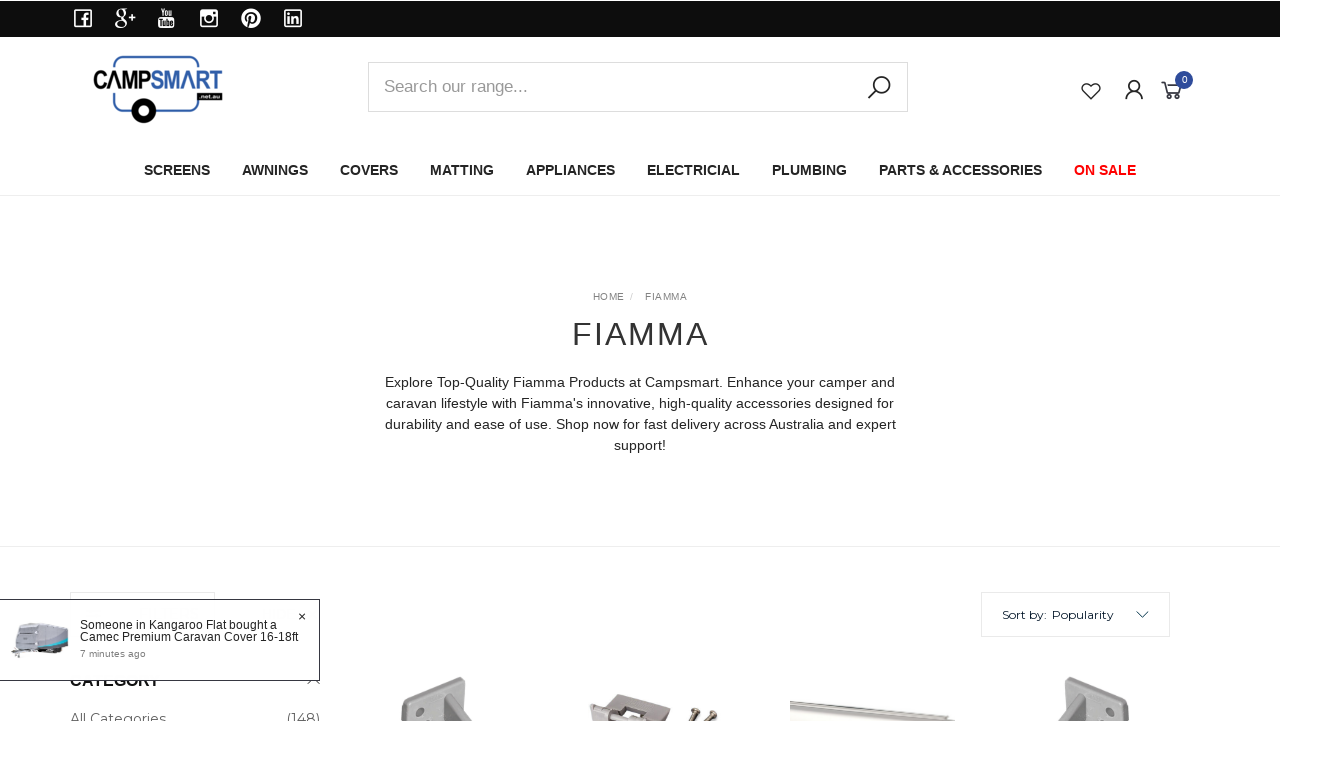

--- FILE ---
content_type: text/html; charset=utf-8
request_url: https://www.campsmart.net.au/brand/fiamma/?pgnum=2
body_size: 54205
content:
<!DOCTYPE html>
<html lang="en">
<head itemscope itemtype="http://schema.org/WebSite">
	<meta http-equiv="Content-Type" content="text/html; charset=utf-8"/>
<meta name="keywords" content="Fiamma"/>
<meta name="description" content="Explore innovative products from Fiamma for your camper and caravan at Campsmart. Enjoy expert advice, fast delivery across Australia, and secure shopping."/>
<meta name="viewport" content="width=device-width, initial-scale=1.0, user-scalable=0"/>

<meta property="og:image" content="https://www.campsmart.net.au/assets/webshop/cms/28/228.png?1690261035"/>
<meta property="og:title" content="Fiamma Products and Accessories | Campsmart Australia"/>
<meta property="og:site_name" content="www.campsmart.net.au"/>
<meta property="og:type" content="website"/>
<meta property="og:url" content="https://www.campsmart.net.au/brand/fiamma/"/>
<meta property="og:description" content="Explore innovative products from Fiamma for your camper and caravan at Campsmart. Enjoy expert advice, fast delivery across Australia, and secure shopping."/>

<title itemprop='name'>Fiamma Products and Accessories | Campsmart Australia</title>
<link rel="canonical" href="https://www.campsmart.net.au/brand/fiamma/" itemprop="url"/>
<link rel="shortcut icon" href="/assets/favicon_logo.png?1766549803"/>
<link rel="stylesheet" type="text/css" href="https://maxcdn.bootstrapcdn.com/font-awesome/4.7.0/css/font-awesome.min.css" media="all"/>
<link rel="stylesheet" type="text/css" href="https://cdn.neto.com.au/assets/neto-cdn/jquery_ui/1.11.1/css/custom-theme/jquery-ui-1.8.18.custom.css" media="all"/>
<link rel="stylesheet" type="text/css" href="https://cdn.neto.com.au/assets/neto-cdn/fancybox/2.1.5/jquery.fancybox.css" media="all"/>
<link class="theme-selector" rel="stylesheet" type="text/css" href="/assets/themes/findify-2024-11-capmsmart/css/app.css?1766549803" media="all"/>
<link rel="stylesheet" type="text/css" href="/assets/themes/findify-2024-11-capmsmart/css/style.css?1766549803" media="all"/>
<link class="theme-selector" rel="stylesheet" type="text/css" href="/assets/themes/findify-2024-11-capmsmart/css/custom.css?1766549803" media="all"/>
<link rel="stylesheet" type="text/css" href="/assets/themes/findify-2024-11-capmsmart/js/slick/slick.css?1766549803"/>
<link rel="stylesheet" type="text/css" href="/assets/themes/findify-2024-11-capmsmart/js/slick/slick-theme.css?1766549803"/>
<link href="https://fonts.googleapis.com/css?family=Montserrat:300,400,500,600,700" rel="stylesheet">
<link href="https://fonts.googleapis.com/css?family=Muli:400,600,700,800" rel="stylesheet">
<link rel="stylesheet" href="https://maxcdn.icons8.com/fonts/line-awesome/1.1/css/line-awesome-font-awesome.min.css">
<!--[if lte IE 8]>
	<script type="text/javascript" src="https://cdn.neto.com.au/assets/neto-cdn/html5shiv/3.7.0/html5shiv.js"></script>
	<script type="text/javascript" src="https://cdn.neto.com.au/assets/neto-cdn/respond.js/1.3.0/respond.min.js"></script>
<![endif]-->
<!-- Begin: Script 92 -->
<script async src="https://js.stripe.com/v3/"></script>
<!-- End: Script 92 -->
<!-- Begin: Script 120 -->
<meta name="msvalidate.01" content="7BA0032C96D55886FB59C86EB3C8671B" />
<!-- End: Script 120 -->
<!-- Begin: Script 138 -->
<style>
    .navbar-text {
display:none;
}
.navbar-light {
height:200px;
}
</style>
<!-- End: Script 138 -->
<!-- Begin: Script 149 -->
<!-- Global site tag (gtag.js) - Google Analytics -->
<script async src="https://www.googletagmanager.com/gtag/js?id=G-CDYRF3757E"></script>
<script>
  window.dataLayer = window.dataLayer || [];
  function gtag(){dataLayer.push(arguments);}
  gtag('js', new Date());
    gtag('config', 'G-CDYRF3757E', {
      send_page_view: false
    });
</script>
<!-- End: Script 149 -->
<!-- Begin: Script 155 -->
<!-- Google tag (gtag.js) --> <script async src="https://www.googletagmanager.com/gtag/js?id=AW-987570747"></script> <script> window.dataLayer = window.dataLayer || []; function gtag(){dataLayer.push(arguments);} gtag('js', new Date()); gtag('config', 'AW-987570747'); </script>
<!-- End: Script 155 -->
<!-- Begin: Script 178 -->
<script type="text/javascript">
    (function(c,l,a,r,i,t,y){
        c[a]=c[a]||function(){(c[a].q=c[a].q||[]).push(arguments)};
        t=l.createElement(r);t.async=1;t.src="https://www.clarity.ms/tag/"+i;
        y=l.getElementsByTagName(r)[0];y.parentNode.insertBefore(t,y);
    })(window, document, "clarity", "script", "s2758k8foc");
</script>
<!-- End: Script 178 -->
<!-- Begin: Script 184 -->
<!-- Google Tag Manager -->
<script>(function(w,d,s,l,i){w[l]=w[l]||[];w[l].push({'gtm.start':
new Date().getTime(),event:'gtm.js'});var f=d.getElementsByTagName(s)[0],
j=d.createElement(s),dl=l!='dataLayer'?'&l='+l:'';j.async=true;j.src=
'https://www.googletagmanager.com/gtm.js?id='+i+dl;f.parentNode.insertBefore(j,f);
})(window,document,'script','dataLayer','GTM-KQ8R3K');</script>
<!-- End Google Tag Manager -->
<!-- End: Script 184 -->
<!-- Begin: Script 193 -->
<!-- Meta Pixel Code -->
<script>
!function(f,b,e,v,n,t,s)
{if(f.fbq)return;n=f.fbq=function(){n.callMethod?
n.callMethod.apply(n,arguments):n.queue.push(arguments)};
if(!f._fbq)f._fbq=n;n.push=n;n.loaded=!0;n.version='2.0';
n.queue=[];t=b.createElement(e);t.async=!0;
t.src=v;s=b.getElementsByTagName(e)[0];
s.parentNode.insertBefore(t,s)}(window, document,'script',
'https://connect.facebook.net/en_US/fbevents.js');
fbq('init', '902720510495074');
fbq('track', 'PageView');
</script>
<noscript><img height="1" width="1" style="display:none"
src="https://www.facebook.com/tr?id=902720510495074&ev=PageView&noscript=1"
/></noscript>
<!-- End Meta Pixel Code -->

<!-- End: Script 193 -->


	<script src="//assets.findify.io/campsmart.net.au.min.js" async defer></script>
	<!-- JS Delivery countdown feature -->
	
</head>

<body id="n_content" class="n_findify-2024-11-capmsmart">
	<a href="#main-content" class="sr-only sr-only-focusable">Skip to main content</a>
	<div id='findify-user-group-id' style='display: none;'>1</div>
	<div class="header-top">
		<div class="container">
			<div class="row">
				<div class="col-xs-12 col-sm-3 hidden-xs">
					<div class="header-social">
						<!-- Social Icons -->
						<div class="wrapper-social ">
							<ul class="list-inline list-social navbar-left" itemscope itemtype="http://schema.org/Organization">
								<li><a itemprop="sameAs" href="https://www.facebook.com/campsmart.net.au/" target="_blank"><i class="fa fa-facebook"></i></a></li>
								<li><a itemprop="sameAs" href="https://www.google.com/maps/uv?pb=!1s0x6b12a585e8178783%3A0x3b9780b728c7eb12!5sCampsmart!15sCgIgARICEAE" target="_blank"><i class="fa fa-google-plus"></i></a></li>
								<li><a itemprop="sameAs" href="https://www.youtube.com/user/CampSmartAustralia" target="_blank"><i class="fa fa-youtube"></i></a></li>
								<li><a itemprop="sameAs" href="https://instagram.com/campsmart/" target="_blank"><i class="fa fa-instagram"></i></a></li>
								<li><a itemprop="sameAs" href="https://www.pinterest.com.au/campsmart1/" target="_blank"><i class="fa fa-pinterest"></i></a></li>
								<li><a itemprop="sameAs" href="https://www.linkedin.com/company/camp-smart-pty-ltd" target="_blank"><i class="fa fa-linkedin"></i></a></li>
								</ul>
						</div>
					</div>
				</div>
				<div class="col-xs-12 col-sm-6">
					<!-- Announcement -->
					<section id="wrapper-announcement">
						<div class=" text-center"><div class="content">
								<a href="/caravan-special-interests-sales-events/sale-items/" id="text-announcement" style="display: none;">
									<span>Shipping Daily From Sydney</span>
								</a>
							</div></div>

					</section>
				</div>
			</div>
		</div>
	</div>
	<!-- Header -->
	<header id="wrapper-header">
		<div class="container hidden-xs hidden-sm">
			<!-- Logo -->
			<div class="wrapper-logo col-sm-3 text-left">
				<a href="https://www.campsmart.net.au" title="campsmart">
					<img class="logo" src="/assets/website_logo.png" alt="campsmart"/>
				</a>
			</div>
			<div class="col-sm-6 wrapper-search searchToggle">
				<div class="wrap-search-pc">
					<form class="search-form" name="productsearch" method="get" action="/">
						<div class="form-group">
							<input type="hidden" name="rf" value="kw">
							<input class="form-control input-lg search-bar" id="name_search" autocomplete="off" name="kw" value="" placeholder="Search our range..." type="search">
							<button type="submit" value="Search" class="search-btn-submit"><i class="fa fa-search"></i></button>
						</div>

					</form>
				</div>			
			</div>
			<div class="wrapper-utility col-sm-3 text-right">
				<!-- Search -->
				<div class="header-wishlist">
					
					<a href="https://www.campsmart.net.au/_myacct/wishlist">
						<i class="fa fa-heart-o"></i>
					</a>
					</div>

				<!-- Accounts Menu -->
				<div class="header-account">
					<div class="wrapper-accounts hidden-xs btn-group">
						<span nloader-content-id="YAtrXEyhBytYkScctB5PWXZxY0xmD4wz-0mrnDB8oTA4aRuy77rwMz-AvD2G3RY79UGsf-03B6tEwCHzjdbuxA" nloader-content="[base64]" nloader-data="sW_3FfAXLHBETcGT5QB8eYO7twGuKVaD627aSKCUKB0"></span></ul>
				</div>
			</div>
			<!-- Cart -->
			<div id="header-cart">

				<a href="#" data-toggle="dropdown" id="cartcontentsheader">
					<i class="fa fa-shopping-cart" aria-hidden="true"></i> <span rel="a2c_item_count">0</span></span></a>
					<ul class="dropdown-menu">
						<li class="box" id="neto-dropdown">
							<div class="body padding" id="cartcontents"></div>
							<div class="footer"></div>
						</li>
					</ul>
				</div>
			</div>
		</div>
	
		<!-- Desktop Menu -->
		<section id="" class="navbar-responsive-collapse hidden-xs hidden-sm">
			<div class="container">
				<div class="menu-row-desktop mega-menu-enable hidden-sm hidden-xs">
							<div class="row">
								<div class="col-xs-12">
									<ul class="nav navbar-nav header hidden-xs"><li class="lv1-li dropdown dropdown-hover"><a href="/privacy-screens/" class="promo_screens">SCREENS  </a>
							<ul  class="dropdown-menu mega-menu">
								<div class="mega-inner col-xs-9"><li class="lv2-li"><a href="/privacy-screens/end-and-side">End Screens</a>
							<ul><li class="lv3-li">
							<a href="/caravan-privacy-screens/caravan-ends/">Caravan Ends</a>
						</li><li class="lv3-li">
							<a href="/caravan-privacy-screens/pop-top-ends/">Pop Top Ends</a>
						</li><li class="lv3-li">
							<a href="/waterproof-privacy-screens/">Waterproof Ends</a>
						</li></ul>
							</li><li class="lv2-li"><a href="/privacy-screens/sun-shades">Long Wall Screens</a>
							<ul><li class="lv3-li">
							<a href="/privacy-screens/xd-privacy-screens/">XD Screens </a>
						</li><li class="lv3-li">
							<a href="/caravan-privacy-screens/standard-screens/">Standard Screens</a>
						</li><li class="lv3-li">
							<a href="/waterproof-privacy-screens/">Waterproof XD Screens</a>
						</li><li class="lv3-li">
							<a href="/caravan-privacy-screens/black-privacy-screens/">Black Screens</a>
						</li><li class="lv3-li">
							<a href="/privacy-screens/fiamma-awning-parts/">Box / Fiamma Screens</a>
						</li><li class="lv3-li">
							<a href="/caravan-privacy-screens/xd-dual-layer-privacy-screens/">Dual Layer XD Screens</a>
						</li></ul>
							</li><li class="lv2-li"><a href="/caravan-privacy-screens/fridge-kitchen-side-screens/">Kitchen Side & Fridge Screens</a>
							<ul><li class="lv3-li">
							<a href="/privacy-screens/fridge-shades">Fridge Screens</a>
						</li><li class="lv3-li">
							<a href="/caravan-privacy-screens/kitchen-screens/">Kitchen Screens</a>
						</li></ul>
							</li><li class="lv2-li"><a href="/privacy-screens/xd-privacy-screens/">Campsmart XD Screens</a>
							<ul><li class="lv3-li">
							<a href="/waterproof-privacy-screens/">XD Waterproof Screens</a>
						</li><li class="lv3-li">
							<a href="/caravan-privacy-screens/xd-privacy-screens/xd-long-screens/">XD Mesh Screens</a>
						</li><li class="lv3-li">
							<a href="/caravan-privacy-screens/xd-dual-layer-privacy-screens/">XD Dual Layer Screens</a>
						</li><li class="lv3-li">
							<a href="/caravan-privacy-screens/xd-kitchen-screens/">XD Kitchen Screens </a>
						</li><li class="lv3-li">
							<a href="/caravan-privacy-screens/xd-fiamma-screens/">XD Fiamma Screens</a>
						</li><li class="lv3-li">
							<a href="/caravan-privacy-screens/xd-privacy-screens/xd-end-walls/">XD End Walls</a>
						</li><li class="lv3-li">
							<a href="/caravan-privacy-screens/xd-black-screens/">XD Black Screens</a>
						</li></ul>
							</li><li class="lv2-li"><a href="/waterproof-privacy-screens/">Waterproof XD</a>
							<ul><li class="lv3-li">
							<a href="/caravan-privacy-screens/waterproof-end-walls/">XD Waterproof Ends</a>
						</li><li class="lv3-li">
							<a href="/waterproof-privacy-screens/">XD Waterproof Walls</a>
						</li><li class="lv3-li">
							<a href="/caravan-privacy-screens/xd-fiamma-screens/">XD Waterproof Fiamma </a>
						</li><li class="lv3-li">
							<a href="/caravan-privacy-screens/xd-dual-layer-privacy-screens/">XD Dual Layer Waterproof Screens</a>
						</li></ul>
							</li><li class="lv2-li"><a href="/caravan-privacy-screens/xd-dual-layer-privacy-screens/">NEW - XD Dual Layer Technology </a>
							<ul><li class="lv3-li">
							<a href="/caravan-privacy-screens/xd-privacy-screens/xd-end-walls/">XD Dual End Walls </a>
						</li><li class="lv3-li">
							<a href="/caravan-privacy-screens/xd-dual-layer-privacy-screens/xd-dual-layer-long-walls/">XD Dual Long Walls - Rollout Awnings</a>
						</li><li class="lv3-li">
							<a href="/caravan-privacy-screens/xd-dual-layer-box-awning-screens/">XD Dual Layer - Box Awnings</a>
						</li></ul>
							</li></div>
								<div class="mega-advert col-xs-3">
									<div class="mega-product"><a href="/privacy-screens/">
											<span class="brave-subheading-right text-right uppercase">
												Caravan Privacy Screens
												</span>
											<img src="/assets/marketing/260.png?1694495007" class="img-responsive">

										</a></div>
									</div>
							</ul>	
							</li><li class="lv1-li dropdown dropdown-hover"><a href="/caravan-awnings/" class="promo_awings">AWNINGS  </a>
							<ul  class="dropdown-menu mega-menu">
								<div class="mega-inner col-xs-9"><li class="lv2-li"><a href="/awning-parts-accessories/">Parts & Accessories</a>
							<ul><li class="lv3-li">
							<a href="/caravan-awnings/box-awnings-cassette-awnings/fiamma-accessories/">Fiamma Accessories</a>
						</li><li class="lv3-li">
							<a href="/caravan-awnings/parts-and-accessories/roof-rafters/">Rafters & Tensioners</a>
						</li><li class="lv3-li">
							<a href="/caravan-awnings/caravan-awning-parts-accessories/caravan-awning-clips-brackets-supports/">Clips Brackets Parts</a>
						</li><li class="lv3-li">
							<a href="/caravan-awnings/parts-and-accessories/deflappers/">Deflappers</a>
						</li><li class="lv3-li">
							<a href="/caravan-awnings/parts-and-accessories/caravan-awning-poles/">Support Poles</a>
						</li></ul>
							</li><li class="lv2-li"><a href="/caravan-awnings/thule-awning-accessories/">Thule Accessories</a>
							<ul><li class="lv3-li">
							<a href="/caravan-awnings/thule-awning-accessories/thule-rafters/">Thule Rafters</a>
						</li><li class="lv3-li">
							<a href="/caravan-awnings/thule-awning-accessories/thule-accesories/">Thule Accesories</a>
						</li><li class="lv3-li">
							<a href="/caravan-awnings/thule-awning-accessories/thule-anti-flap-kits/">Thule AFK</a>
						</li><li class="lv3-li">
							<a href="/caravan-awnings/thule-awnings/thule-annexe/">Thule Annexe</a>
						</li></ul>
							</li><li class="lv2-li"><a href="/caravan-awnings/storm-covers/">Storm Covers & Bed Flys</a>
							<ul><li class="lv3-li">
							<a href="/caravan-awnings/bed-flys-storm-covers/">Caravan Storm Covers</a>
						</li><li class="lv3-li">
							<a href="/camper-trailer-storm-covers/">Camper Storm Covers</a>
						</li><li class="lv3-li">
							<a href="/expanda-bed-flys/">Expanda Bed Flys</a>
						</li><li class="lv3-li">
							<a href="/caravan-awnings/bed-flys-storm-covers/expanda-storm-covers/">Expanda Storm Covers</a>
						</li><li class="lv3-li">
							<a href="/caravan-awnings/bed-flys-storm-covers/camper-trailer-bed-flys/">Camper Bed Flys</a>
						</li><li class="lv3-li">
							<a href="/bed-end-fly-parts-accessories/">Bed Fly Accessories</a>
						</li></ul>
							</li><li class="lv2-li"><a href="/awnings/roll-out-awnings/">Caravan Roll-Out Awning</a>
							<ul><li class="lv3-li">
							<a href="/caravan-awnings/roll-out-awnings/aussie-traveller-annex/">Aussie Traveller Annexes</a>
						</li><li class="lv3-li">
							<a href="/caravan-awnings/caravan-annexes/">Caravan Annexes</a>
						</li><li class="lv3-li">
							<a href="/caravan-awnings/roll-out-awnings/coast-wall-kits/">Coast Wall Kit Annexes</a>
						</li><li class="lv3-li">
							<a href="/caravan-awnings/roll-out-awnings/roll-out-awning-parts/">Roll-Out Awning Parts</a>
						</li><li class="lv3-li">
							<a href="/caravan-awnings/caravan-annexes/porch-extensions/">Porch Extensions / Annexes</a>
						</li></ul>
							</li><li class="lv2-li"><a href="/caravan-awnings/camper-trailer-annex/">Jayco Bagged Awnings</a>
							<ul><li class="lv3-li">
							<a href="/caravan-awnings/bag-awnings/">Jayco Bag Awnings</a>
						</li><li class="lv3-li">
							<a href="/caravan-awnings/bag-awnings/bagged-awning-annex/">Jayco Bag Awning Annex</a>
						</li><li class="lv3-li">
							<a href="/caravan-awnings/bag-awnings/bagged-awning-parts/">Jayco Bag Awning Parts</a>
						</li><li class="lv3-li">
							<a href="/caravan-awnings/bag-awnings/bagged-awning-annex/">Jayco Bag Awning & Anenxe Kits</a>
						</li></ul>
							</li><li class="lv2-li"><a href="/caravan-awnings/box-cassette/">FIAMMA AWNING ACCESSORIES</a>
							<ul><li class="lv3-li">
							<a href="/caravan-awnings/box-awnings-cassette-awnings/fiamma-accessories/">Fiamma Accessories</a>
						</li><li class="lv3-li">
							<a href="/caravan-awnings/caravan-awning-parts-accessories/anti-flap-kits/anti-flap-kit-fiamma-box-awnings/">Fiamma F45 AFK</a>
						</li><li class="lv3-li">
							<a href="/caravan-awnings/fiamma-awnings-f45/">Fiamma F45 Awnings</a>
						</li><li class="lv3-li">
							<a href="/caravan-awnings/box/annex">Fiamma Annex Rooms</a>
						</li></ul>
							</li><li class="lv2-li"><a href="/caravan-awnings/parts-and-accessories/anti-flap-kit/">ANTI FLAP KITS</a>
							<ul><li class="lv3-li">
							<a href="/anti-flap-kit-roll-out-awning/">Roll Out Awning AFK</a>
						</li><li class="lv3-li">
							<a href="/caravan-awnings/caravan-awning-parts-accessories/anti-flap-kits/anti-flap-kit-fiamma-box-awnings/">Box Awning AFK</a>
						</li><li class="lv3-li">
							<a href="/caravan-awnings/anti-flap-kits/afk-package-deals/">AFK Package Deals</a>
						</li><li class="lv3-li">
							<a href="/caravan-awnings/anti-flap-kits/aussie-traveller-anti-flap-kit/">Aussie Traveller AFK </a>
						</li><li class="lv3-li">
							<a href="/caravan-awnings/caravan-awning-parts-accessories/anti-flap-kits/standard-range-anti-flap-kits/">Standard AFK</a>
						</li><li class="lv3-li">
							<a href="/caravan-awnings/caravan-awning-parts-accessories/anti-flap-kits/premium-anti-flap-kits/">Premium AFK</a>
						</li><li class="lv3-li">
							<a href="/caravan-awnings/caravan-awning-parts-accessories/anti-flap-kits/anti-flap-kit-parts/">AFK Parts & Accessories</a>
						</li><li class="lv3-li">
							<a href="/campsmart-range/campsmart-anti-flap-kits/">Campsmart AFK sets</a>
						</li></ul>
							</li></div>
								<div class="mega-advert col-xs-3">
									<div class="mega-product"><a href="/caravan-awnings/">
											<span class="brave-subheading-right text-right uppercase">
												AWNINGS
												</span>
											<img src="/assets/marketing/261.png?1693047060" class="img-responsive">

										</a></div>
									</div>
							</ul>	
							</li><li class="lv1-li dropdown dropdown-hover"><a href="/caravan-covers/" class="promo_covers">COVERS  </a>
							<ul  class="dropdown-menu mega-menu">
								<div class="mega-inner col-xs-9"><li class="lv2-li"><a href="/caravan-covers/">Covers by Brand</a>
							<ul><li class="lv3-li">
							<a href="/covers/camec-caravan-covers/">All Camec Covers</a>
						</li><li class="lv3-li">
							<a href="/covers/camec-caravan-covers/">All Adco Covers</a>
						</li><li class="lv3-li">
							<a href="/caravan-covers-camper-trailer-pop-top-covers/explore-caravan-covers/">All Explore Covers</a>
						</li></ul>
							</li><li class="lv2-li"><a href="/covers/caravan/">Caravan Covers</a>
							<ul><li class="lv3-li">
							<a href="/caravan-covers/adco-caravan-covers/">Adco Caravan Covers</a>
						</li><li class="lv3-li">
							<a href="/covers/camec-caravan-covers/">Camec Caravan Covers</a>
						</li><li class="lv3-li">
							<a href="/caravan-covers/explore-caravan-covers/">Explore Caravan Covers</a>
						</li></ul>
							</li><li class="lv2-li"><a href="/covers/camper-trailer-covers/">Camper Trailer Covers</a>
							<ul><li class="lv3-li">
							<a href="/caravan-covers/adco-camper-trailer-covers/">Adco Camper Covers</a>
						</li><li class="lv3-li">
							<a href="/caravan-covers/camec-camper-trailer-covers/">Camec Camper Covers</a>
						</li><li class="lv3-li">
							<a href="/caravan-covers/explore-camper-trailer-covers/">Explore Camper Covers</a>
						</li><li class="lv3-li">
							<a href="/jayco-dove-camper-covers/">Jayco Dove Covers</a>
						</li><li class="lv3-li">
							<a href="/jayco-penguin-camper-covers/">Jayco Swan, Penguin Flamingo </a>
						</li><li class="lv3-li">
							<a href="/jayco/">Jayco Eagle & Hawk Covers</a>
						</li></ul>
							</li><li class="lv2-li"><a href="/covers/pop-top">Pop Top Covers</a>
							<ul><li class="lv3-li">
							<a href="/caravan-covers/adco-pop-top-covers/">Adco Pop Top Covers</a>
						</li><li class="lv3-li">
							<a href="/caravan-covers/camec-pop-top-covers/">Camec Pop Top Covers</a>
						</li><li class="lv3-li">
							<a href="/caravan-covers/explore-pop-top-covers/">Explore Pop Top Covers </a>
						</li></ul>
							</li></div>
								<div class="mega-advert col-xs-3">
									<div class="mega-product"><a href="/caravan-covers/">
											<span class="brave-subheading-right text-right uppercase">
												COVERS
												</span>
											<img src="/assets/marketing/262.png?1693047230" class="img-responsive">

										</a></div>
									</div>
							</ul>	
							</li><li class="lv1-li dropdown dropdown-hover"><a href="/caravan-matting/" class="promo_matting">MATTING  </a>
							<ul  class="dropdown-menu mega-menu">
								<div class="mega-inner col-xs-9"><li class="lv2-li"><a href="/caravan-matting/annex/">All Rubber Annexe Matting </a>
							<ul><li class="lv3-li">
							<a href="/campsmart-range/campsmart-matting/">Campsmart Matting</a>
						</li><li class="lv3-li">
							<a href="/caravan-matting/">Coast Annexe Matting</a>
						</li><li class="lv3-li">
							<a href="/blue-annexe-matting/">Blue Matting</a>
						</li><li class="lv3-li">
							<a href="/caravan-matting/green-annexe-matting/">Green Matting</a>
						</li><li class="lv3-li">
							<a href="/caravan-matting/grey-annex-matting/">Grey Matting</a>
						</li></ul>
							</li><li class="lv2-li"><a href="/caravan-matting/muk-mat/">Muk Mat</a>
							<ul><li class="lv3-li">
							<a href="/caravan-matting/muk-mat/muk-mat-bundles/">Muk Mat Bundles</a>
						</li><li class="lv3-li">
							<a href="/caravan-matting/muk-mat/muk-mat-green/">Muk Mat Green Black</a>
						</li><li class="lv3-li">
							<a href="/caravan-matting/muk-mat/muk-mat-grey/">Muk Mat Grey Black</a>
						</li></ul>
							</li><li class="lv2-li"><a href="/caravan-matting/outdoor-matting/">Synthetic Mesh Matting</a>
							<ul><li class="lv3-li">
							<a href="/caravan-matting/camec">Camec Mesh Matting</a>
						</li><li class="lv3-li">
							<a href="/caravan-matting/cgear-multimat/">Cgear Multi Mat</a>
						</li><li class="lv3-li">
							<a href="/caravan-matting/synthetic-matting/">Synthetic Mesh Matting</a>
						</li><li class="lv3-li">
							<a href="/caravan-matting/suremat/">Sure Mat</a>
						</li><li class="lv3-li">
							<a href="/caravan-matting/">Camping Ground Matting</a>
						</li></ul>
							</li><li class="lv2-li"><a href="/caravan-matting/">MATTING BRANDS</a>
							<ul><li class="lv3-li">
							<a href="/caravan-matting/cgear-multimat/">Cgear</a>
						</li><li class="lv3-li">
							<a href="/caravan-matting/camec">Camec</a>
						</li><li class="lv3-li">
							<a href="/caravan-matting/suremat/">Sure Mat</a>
						</li><li class="lv3-li">
							<a href="/campsmart-range/campsmart-matting/">Campsmart</a>
						</li><li class="lv3-li">
							<a href="/brand/muk-mat/">Muk Mat</a>
						</li></ul>
							</li><li class="lv2-li"><a href="/caravan-matting/cgear-multimat/">Cgear Multimat</a>
							<ul><li class="lv3-li">
							<a href="/caravan-matting/cgear-multimat/cgear-l-shape-mats/">L-Shaped Mats</a>
						</li><li class="lv3-li">
							<a href="/caravan-matting/cgear-multimat/cgear-rectangle-mats/">Rectangle Mats</a>
						</li></ul>
							</li></div>
								<div class="mega-advert col-xs-3">
									<div class="mega-product"><a href="/caravan-matting/">
											<span class="brave-subheading-right text-right uppercase">
												MATTING
												</span>
											<img src="/assets/marketing/263.png?1693047410" class="img-responsive">

										</a></div>
									</div>
							</ul>	
							</li><li class="lv1-li dropdown dropdown-hover"><a href="/caravan-appliances/" class="promo_appliances">APPLIANCES  </a>
							<ul  class="dropdown-menu mega-menu">
								<div class="mega-inner col-xs-9"><li class="lv2-li"><a href="/caravan-plumbing/caravan-sinks-taps/">Sinks & Taps</a>
							<ul><li class="lv3-li">
							<a href="/caravan-appliances/sink/">Sinks</a>
						</li><li class="lv3-li">
							<a href="/caravan-appliances/taps-shower-boxes/">Taps</a>
						</li><li class="lv3-li">
							<a href="/caravan-plumbing/external-showers/">Showerboxes</a>
						</li></ul>
							</li><li class="lv2-li"><a href="/caravan-appliances/laundry/">Laundry & Bathroom</a>
							<ul><li class="lv3-li">
							<a href="/caravan-appliances/washing-machine/">Washing Machines</a>
						</li><li class="lv3-li">
							<a href="/caravan-appliances/laundry/dryer/">Dryers</a>
						</li><li class="lv3-li">
							<a href="/caravan-parts-and-accessories/clothes-lines/">Clotheslines</a>
						</li></ul>
							</li><li class="lv2-li"><a href="/caravan-appliances/cooktops/">Stoves Cooktops</a>
							<ul><li class="lv3-li">
							<a href="/caravan-appliances/stove/">Portable Cookers</a>
						</li><li class="lv3-li">
							<a href="/caravan-appliances/cooktops/">Cooktops</a>
						</li><li class="lv3-li">
							<a href="/caravan-appliances/kitchen-accessories/">Cooking Accessories</a>
						</li><li class="lv3-li">
							<a href="/caravan-appliances/rangehood/">Rangehoods & Microwaves</a>
						</li></ul>
							</li><li class="lv2-li"><a href="/caravan-appliances/caravan-bbq/">BBQs & Firepits</a>
							<ul><li class="lv3-li">
							<a href="/caravan-appliances/portable-fire-pits/">Fire Pits</a>
						</li><li class="lv3-li">
							<a href="/caravan-appliances/caravan-bbq/">BBQs</a>
						</li></ul>
							</li><li class="lv2-li"><a href="/caravan-appliances/caravan-heaters/">Heating & Cooling</a>
							<ul><li class="lv3-li">
							<a href="/caravan-appliances/caravan-heaters/">Caravan Heaters</a>
						</li><li class="lv3-li">
							<a href="/caravan-electrical-supplies/caravan-fans-coolers/">Fans & Evaporative Coolers</a>
						</li></ul>
							</li><li class="lv2-li"><a href="/caravan-appliances/kitchen-accessories/">Kitchen Accessories</a>
							<ul><li class="lv3-li">
							<a href="/caravan-appliances/kitchen-accessories/collapsilbe-baskets-bowls/">Bins Baskets & Bowls</a>
						</li><li class="lv3-li">
							<a href="/caravan-appliances/kitchen-accessories/collapsible-camping-kettle/">Kettles</a>
						</li><li class="lv3-li">
							<a href="/caravan-appliances/dish-drainer/">Dish Drainers</a>
						</li><li class="lv3-li">
							<a href="/caravan-appliances/kitchen-accessories/plates-bowls-eating/">Cups Plates Bowls </a>
						</li><li class="lv3-li">
							<a href="/caravan-appliances/kitchen-accessories/pots-and-pans/">Pots & Pans</a>
						</li><li class="lv3-li">
							<a href="/caravan-appliances/kitchen-accessories/gadgets/">Gadgets</a>
						</li><li class="lv3-li">
							<a href="/caravan-appliances/kitchen-accessories/collapsible-containers/">Collapsible Containers</a>
						</li></ul>
							</li><li class="lv2-li"><a href="/caravan-appliances/fridge/">Fridges</a>
							<ul><li class="lv3-li">
							<a href="/caravan-privacy-screens/fridge-screens/">Fridge Screens</a>
						</li><li class="lv3-li">
							<a href="/caravan-appliances/caravan-fridge/three-way-fridges/">Upright Fridges</a>
						</li><li class="lv3-li">
							<a href="/caravan-appliances/caravan-fridge/portable-fridges/">Portable Fridges</a>
						</li><li class="lv3-li">
							<a href="/caravan-appliances/caravan-fridge/fridge-accessories/">Fridge Accessories</a>
						</li><li class="lv3-li">
							<a href="/caravan-appliances/fridge/12-volt/">12v Fridges</a>
						</li><li class="lv3-li">
							<a href="/caravan-appliances/caravan-fridge/ice-boxes-coolers/">Ice Boxes & Coolers</a>
						</li><li class="lv3-li">
							<a href="/caravan-appliances/caravan-fridge/brass-monkey-fridges-coolers/">Brass Monkey Coolers</a>
						</li></ul>
							</li><li class="lv2-li"><a href="/caravan-appliances/dishwasher/">Dishwashers</a>
							<ul><li class="lv3-li">
							<a href="/caravan-appliances/dishwasher/">Dishwashing machines</a>
						</li></ul>
							</li></div>
								<div class="mega-advert col-xs-3">
									<div class="mega-product"><a href="/caravan-appliances/">
											<span class="brave-subheading-right text-right uppercase">
												APPLIANCES
												</span>
											<img src="/assets/marketing/264.jpg?1693964049" class="img-responsive">

										</a></div>
									</div>
							</ul>	
							</li><li class="lv1-li dropdown dropdown-hover"><a href="https://www.campsmart.net.au/caravan-electrical-supplies/" class="promo_electricals">ELECTRICIAL  </a>
							<ul  class="dropdown-menu mega-menu">
								<div class="mega-inner col-xs-9"><li class="lv2-li"><a href="/caravan-electrical-supplies/12v-accessories/">12V Accessories</a>
							<ul><li class="lv3-li">
							<a href="/caravan-electrical-supplies/caravan-fans-coolers/">12V Fans</a>
						</li><li class="lv3-li">
							<a href="/caravan-appliances/">12V Applicances</a>
						</li><li class="lv3-li">
							<a href="/caravan-electrical-supplies/power/">12V Power Supply</a>
						</li><li class="lv3-li">
							<a href="/caravan-electrical-supplies/tvs/">12V Televisions</a>
						</li><li class="lv3-li">
							<a href="/caravan-electrical-supplies/caravan-lighting/12v-caravan-lighting/">12V Lighting</a>
						</li></ul>
							</li><li class="lv2-li"><a href="/caravan-electrical-supplies/15a-to-10a-adapters/">15A Adapters </a>
							<ul><li class="lv3-li">
							<a href="/caravan-electrical-supplies/15a-converters/mini-rcd-units/">Mini RCD Units </a>
						</li><li class="lv3-li">
							<a href="/caravan-electrical-supplies/15a-converters/waterproof-rcd-units/">Waterproof RCD Units</a>
						</li><li class="lv3-li">
							<a href="/15a-rcd-unit-packs/">RCD Unit Packs</a>
						</li></ul>
							</li><li class="lv2-li"><a href="/caravan-electrical-supplies/extension-lead/">15A Leads</a>
							<ul><li class="lv3-li">
							<a href="/caravan-electrical-supplies/extension-lead/15-amp/">15A Leads</a>
						</li><li class="lv3-li">
							<a href="/caravan-electrical-supplies/lead-bags-and-carriers/">Lead Carriers & Bags</a>
						</li></ul>
							</li><li class="lv2-li"><a href="/caravan-electrical-supplies/caravan-fans-coolers/">Fans & Coolers & Air Con</a>
							<ul><li class="lv3-li">
							<a href="/caravan-electrical-supplies/caravan-fans-coolers/portable-fans/">Portable Fans</a>
						</li><li class="lv3-li">
							<a href="/caravan-electrical-supplies/caravan-fans-coolers/hardwired-fans/">Hardwired Fans</a>
						</li><li class="lv3-li">
							<a href="/caravan-electrical-supplies/caravan-fans-coolers-air-conditioners/caravan-air-conditioning/">Air Conditioning</a>
						</li><li class="lv3-li">
							<a href="/caravan-electrical-supplies/caravan-fans-coolers/evaporative-coolers/">Evaporative Coolers</a>
						</li></ul>
							</li><li class="lv2-li"><a href="/caravan-electrical-supplies/caravan-lighting/">Lighting </a>
							<ul><li class="lv3-li">
							<a href="/caravan-electrical-supplies/caravan-lighting/caravan-fan-light-combos/">Dual Purpose Lights</a>
						</li><li class="lv3-li">
							<a href="/caravan-electrical-supplies/caravan-lighting/caravan-internal-lighting/">Internal Lighting</a>
						</li><li class="lv3-li">
							<a href="/caravan-electrical-supplies/caravan-lighting/caravan-external-lighting/">External Lighting</a>
						</li><li class="lv3-li">
							<a href="/caravan-electrical-supplies/caravan-lighting/12v-caravan-lighting/">12V Lighting </a>
						</li></ul>
							</li><li class="lv2-li"><a href="/caravan-electrical-supplies/power-inlet-and-outlet/">Inlets & Outlets </a>
							<ul><li class="lv3-li">
							<a href="/caravan-electrical-supplies/power-inlet-and-outlet/15-amp-in/">Inlets </a>
						</li><li class="lv3-li">
							<a href="/caravan-electrical-supplies/power-inlet-and-outlet/10-amp-out/">Outlets</a>
						</li><li class="lv3-li">
							<a href="/caravan-electrical-supplies/caravan-power-inlet-outlet/cms-style/">CMS Style</a>
						</li></ul>
							</li><li class="lv2-li"><a href="/caravan-electrical-supplies/power/">Power Supply </a>
							<ul><li class="lv3-li">
							<a href="/caravan-electrical-supplies/15a-to-10a-converters/">Power Adapters</a>
						</li><li class="lv3-li">
							<a href="/caravan-electrical-supplies/portable-solar-panels/">Solar Panels & Blankets </a>
						</li><li class="lv3-li">
							<a href="/caravan-electrical-supplies/power/battery-charger/">Battery Chargers</a>
						</li><li class="lv3-li">
							<a href="/caravan-electrical-supplies/power-inverters/">Power Inverters</a>
						</li><li class="lv3-li">
							<a href="/caravan-electrical-supplies/caravan-generators/">Generators</a>
						</li><li class="lv3-li">
							<a href="/caravan-electrical-supplies/caravan-generators/power-stations/">Power Stations</a>
						</li><li class="lv3-li">
							<a href="/caravan-electrical-supplies/caravan-power-supply/batteries/">Batteries</a>
						</li><li class="lv3-li">
							<a href="/caravan-electrical-supplies/caravan-power-supply/battery-boxes/">Battery Boxes </a>
						</li></ul>
							</li><li class="lv2-li"><a href="/caravan-electrical-supplies/tvs/">Televisions </a>
							<ul><li class="lv3-li">
							<a href="/caravan-electrical-supplies/tvs/">12V Televisions </a>
						</li><li class="lv3-li">
							<a href="/caravan-electrical-supplies/tvs/">Smart Televisions</a>
						</li><li class="lv3-li">
							<a href="/caravan-electrical-supplies/tv-accessories/">Television Brackets</a>
						</li><li class="lv3-li">
							<a href="/caravan-electrical-supplies/tv-accessories/caravan-tv-antenna/">Antennas</a>
						</li></ul>
							</li></div>
								<div class="mega-advert col-xs-3">
									<div class="mega-product"><a href="/caravan-electrical-supplies/">
											<span class="brave-subheading-right text-right uppercase">
												ELECTRICIAL
												</span>
											<img src="/assets/marketing/265.png?1693047633" class="img-responsive">

										</a></div>
									</div>
							</ul>	
							</li><li class="lv1-li dropdown dropdown-hover"><a href="/caravan-plumbing/" class="promo_plumbing">PLUMBING  </a>
							<ul  class="dropdown-menu mega-menu">
								<div class="mega-inner col-xs-9"><li class="lv2-li"><a href="/caravan-plumbing/external-showers/">Shower Boxes</a>
							<ul><li class="lv3-li">
							<a href="/caravan-plumbing/white-shower-boxes/">Shower Boxes White</a>
						</li><li class="lv3-li">
							<a href="/caravan-plumbing/black-shower-boxes/">Shower Boxes Black</a>
						</li></ul>
							</li><li class="lv2-li"><a href="/caravan-plumbing/caravan-hot-water-systems/">Hotwater Heaters</a>
							<ul><li class="lv3-li">
							<a href="/caravan-plumbing/caravan-hot-water-systems/">Hotwater Units</a>
						</li><li class="lv3-li">
							<a href="/caravan-plumbing/caravan-hot-water-system/hotwater-heater-anodes/">Anodes</a>
						</li></ul>
							</li><li class="lv2-li"><a href="/caravan-plumbing/caravan-toilets/">Toilets </a>
							<ul><li class="lv3-li">
							<a href="/caravan-plumbing/toilet/portable-potty">Porta Pottys </a>
						</li><li class="lv3-li">
							<a href="/caravan-plumbing/toilet/portable-toilet-chemicals/">Toilet Chemicals & Paper</a>
						</li><li class="lv3-li">
							<a href="/caravan-plumbing/toilet/caravan-toilet-cassette/">Cassette Toilets</a>
						</li></ul>
							</li><li class="lv2-li"><a href="/caravan-plumbing/tanks/">Water Tanks </a>
							<ul><li class="lv3-li">
							<a href="/caravan-plumbing/tanks/waste-water">Grey Water Tanks </a>
						</li><li class="lv3-li">
							<a href="/caravan-plumbing/tanks/fresh-water/">Drinking Water Tanks </a>
						</li><li class="lv3-li">
							<a href="/caravan-plumbing/caravan-tanks/caravan-tank-bracket-kits/">Tank & Bracket Kits </a>
						</li><li class="lv3-li">
							<a href="/caravan-plumbing/caravan-tanks/tank-fittings-and-accessories/">Tank  Accessories & Fittings </a>
						</li><li class="lv3-li">
							<a href="/caravan-plumbing/caravan-tanks/portable-tanks/">Portable Tanks</a>
						</li><li class="lv3-li">
							<a href="/caravan-plumbing/caravan-tanks/fuel-tank/">Fuel Tanks</a>
						</li><li class="lv3-li">
							<a href="/caravan-plumbing/rv-caravan-water-tanks/tank-water-inlets/">Water Inlets</a>
						</li></ul>
							</li><li class="lv2-li"><a href="/caravan-plumbing/caravan-water-pumps-and-filters/">Pumps & Filters </a>
							<ul><li class="lv3-li">
							<a href="/caravan-plumbing/caravan-water-pump-and-filters/pumps/">12V Pumps</a>
						</li><li class="lv3-li">
							<a href="/caravan-plumbing/caravan-water-pump-and-filters/water-filters/">Fittings  Inlets & Filters</a>
						</li><li class="lv3-li">
							<a href="/caravan-plumbing/caravan-water-pump-and-filters/accumulator-tanks/">Accumulator Tanks</a>
						</li></ul>
							</li><li class="lv2-li"><a href="/caravan-plumbing/water-hose/">Caravan Hoses & Accessories</a>
							<ul><li class="lv3-li">
							<a href="/caravan-plumbing/water-hose/sullage-and-waste/">Sullage/Grey Water Hoses</a>
						</li><li class="lv3-li">
							<a href="/caravan-plumbing/water-hose/drinking-water-hose/">Drinking Water Hoses </a>
						</li><li class="lv3-li">
							<a href="/caravan-plumbing/caravan-water-hose/hose-bag-starter-packs/">Hose Starter Packs</a>
						</li><li class="lv3-li">
							<a href="/brand/flat-out/">Flat-Out Brand</a>
						</li><li class="lv3-li">
							<a href="/caravan-plumbing/caravan-water-hose/hose-bags-reels/caravan-hose-fittings/">Hose Fittings</a>
						</li><li class="lv3-li">
							<a href="/caravan-plumbing/caravan-water-hose/hose-bags-reels/">Hose Bags & Carriers</a>
						</li><li class="lv3-li">
							<a href="/caravan-plumbing/water-hose/">Hoses with Reels</a>
						</li></ul>
							</li><li class="lv2-li"><a href="/caravan-appliances/washing-machine/">Electric Appliances</a>
							<ul><li class="lv3-li">
							<a href="/caravan-appliances/washing-machine/">Washing Machines</a>
						</li><li class="lv3-li">
							<a href="/caravan-appliances/dishwasher/">Dishwashers</a>
						</li></ul>
							</li></div>
								<div class="mega-advert col-xs-3">
									<div class="mega-product"><a href="/caravan-plumbing/">
											<span class="brave-subheading-right text-right uppercase">
												PLUMBING
												</span>
											<img src="/assets/marketing/266.jpg?1693047741" class="img-responsive">

										</a></div>
									</div>
							</ul>	
							</li><li class="lv1-li dropdown dropdown-hover"><a href="/caravan-parts-and-accessories/" class="promo_parts_accessories">PARTS & ACCESSORIES  </a>
							<ul  class="dropdown-menu mega-menu">
								<div class="mega-inner col-xs-9"><li class="lv2-li"><a href="/caravan-parts-and-accessories-online/jockey-wheels-and-movers/">Jockey Wheels & Movers</a>
							<ul><li class="lv3-li">
							<a href="/caravan-parts-and-accessories/jockey-wheel/">Jockey Wheels</a>
						</li><li class="lv3-li">
							<a href="/caravan-movers/">Caravan Movers</a>
						</li></ul>
							</li><li class="lv2-li"><a href="/caravan-parts-accessories/vents-hatches/">Vents Hatches & Doors</a>
							<ul><li class="lv3-li">
							<a href="/caravan-parts-and-accessories-online/caravan-vents-hatches-doors/vents/">Vents & Hatches</a>
						</li><li class="lv3-li">
							<a href="/caravan-parts-accessories/caravan-vents-hatches/caravan-door-aussie-traveller/">Doors </a>
						</li></ul>
							</li><li class="lv2-li"><a href="/caravan-parts-and-accessories/stabilisers/">Stabilisers & Ramps</a>
							<ul><li class="lv3-li">
							<a href="/caravan-parts-and-accessories/stabilisers/legs/">Stabiliser Legs</a>
						</li><li class="lv3-li">
							<a href="/caravan-parts-and-accessories/stabilisers/jack-pads/">Jack Pads</a>
						</li><li class="lv3-li">
							<a href="/caravan-parts-and-accessories-online/caravan-stabilisers/dual-axle-ramps/">Dual Axel Ramps</a>
						</li><li class="lv3-li">
							<a href="/caravan-parts-and-accessories-online/caravan-stabilisers/single-axle-ramps/">Single Axel Ramps</a>
						</li><li class="lv3-li">
							<a href="/caravan-parts-accessories/caravan-stabilisers/wheel-chocks/">Chocks</a>
						</li><li class="lv3-li">
							<a href="/caravan-parts-and-accessories-online/caravan-stabilisers/ramp-bag-packs/">Ramp Packs</a>
						</li><li class="lv3-li">
							<a href="/caravan-parts-and-accessories-online/caravan-stabilisers/blocks-kits-wheel-change-ramps/">Block Kits & Wheel Change Ramps</a>
						</li></ul>
							</li><li class="lv2-li"><a href="/caravan-parts-and-accessories-online/towing-off-road-accessories/">Towing & Off Road Accessories</a>
							<ul><li class="lv3-li">
							<a href="/caravan-parts-and-accessories/4wd-offroad-accessories/recovery-tracks/">Recovery Ramps </a>
						</li><li class="lv3-li">
							<a href="/caravan-parts-and-accessories-online/towing-off-road-accessories/">Stone Guards</a>
						</li><li class="lv3-li">
							<a href="/caravan-parts-and-accessories/towing/mirror/">Tow Mirrors</a>
						</li><li class="lv3-li">
							<a href="/caravan-parts-and-accessories/towing/hitch/">Tow Hitches</a>
						</li><li class="lv3-li">
							<a href="/caravan-parts-and-accessories/towing/ball-weight-scales/">Weight Scales</a>
						</li><li class="lv3-li">
							<a href="/caravan-parts-and-accessories/towing/">Tow accessories</a>
						</li><li class="lv3-li">
							<a href="/caravan-parts-and-accessories/4wd-offroad-accessories/">Off road accessories</a>
						</li></ul>
							</li><li class="lv2-li"><a href="/caravan-parts-and-accessories/furniture/">Furniture</a>
							<ul><li class="lv3-li">
							<a href="/caravan-parts-and-accessories/furniture/table/">Tables </a>
						</li><li class="lv3-li">
							<a href="/caravan-parts-and-accessories-online/caravan-furniture/chairs/">Chairs</a>
						</li></ul>
							</li><li class="lv2-li"><a href="/caravan-parts-and-accessories-online/gas-equipment-accessories/">Gas Parts & Accessories</a>
							<ul><li class="lv3-li">
							<a href="/caravan-parts-and-accessories-online/gas-equipment-accessories/">Jerry Can & Gas Bottle Holders</a>
						</li><li class="lv3-li">
							<a href="/caravan-parts-and-accessories-online/gas-equipment-accessories/">Gas Detectors</a>
						</li><li class="lv3-li">
							<a href="/caravan-parts-and-accessories-online/gas-equipment-accessories/gas-appliances/">Gas Appliances </a>
						</li><li class="lv3-li">
							<a href="/caravan-parts-and-accessories-online/gas-equipment-accessories/">Gas Heating</a>
						</li><li class="lv3-li">
							<a href="/caravan-parts-and-accessories-online/gas-equipment-accessories/gas-hot-water/">Gas Hot Water</a>
						</li><li class="lv3-li">
							<a href="/caravan-parts-and-accessories-online/gas-equipment-accessories/gas-regulators/">Gas Regulator</a>
						</li></ul>
							</li><li class="lv2-li"><a href="/caravan-parts-and-accessories-online/caravan-bike-racks-roof-racks/">Bike & Roof Racks</a>
							<ul><li class="lv3-li">
							<a href="/caravan-parts-and-accessories-online/caravan-bike-racks-roof-racks/bike-racks/">Bike Racks</a>
						</li><li class="lv3-li">
							<a href="/caravan-parts-and-accessories-online/caravan-bike-racks-roof-racks/roof-racks/">Roof Racks</a>
						</li></ul>
							</li><li class="lv2-li"><a href="/caravan-parts-and-accessories/security/">Locks & Security</a>
							<ul><li class="lv3-li">
							<a href="/caravan-parts-and-accessories-online/caravan-security/do35-locks/">DO35 Hitch Locks</a>
						</li><li class="lv3-li">
							<a href="/caravan-parts-and-accessories-online/caravan-security/wheel-locks/">Wheel Locks</a>
						</li><li class="lv3-li">
							<a href="/caravan-parts-and-accessories-online/caravan-security/towball-locks/">Tow Ball Locks</a>
						</li><li class="lv3-li">
							<a href="/caravan-parts-and-accessories-online/caravan-security/security-packs/">Lock Packs</a>
						</li><li class="lv3-li">
							<a href="/caravan-parts-and-accessories-online/caravan-security/door-locks/">Door Locks</a>
						</li><li class="lv3-li">
							<a href="/caravan-parts-and-accessories-online/caravan-security/alarm-locks/">Alarm Locks</a>
						</li></ul>
							</li><li class="lv2-li"><a href="/caravan-parts-accessories/caravan-pole-carriers/">Pole Carriers </a>
							<ul><li class="lv3-li">
							<a href="/caravan-parts-and-accessories-online/caravan-pole-carriers/white-pole-carriers/">White Pole Carriers </a>
						</li><li class="lv3-li">
							<a href="/caravan-parts-and-accessories-online/caravan-pole-carriers/black-pole-carriers/">Black Pole Carriers</a>
						</li></ul>
							</li><li class="lv2-li"><a href="/parts-accessories/poles-ropes-pegs/">Poles Ropes & Pegs</a>
							<ul><li class="lv3-li">
							<a href="/caravan-parts-accessories/ropes/">Ropes</a>
						</li><li class="lv3-li">
							<a href="/caravan-parts-and-accessories/tent-poles/">Poles</a>
						</li><li class="lv3-li">
							<a href="/caravan-parts-and-accessories/tent-pegs/">Pegs</a>
						</li></ul>
							</li><li class="lv2-li"><a href="/caravan-parts-and-accessories/steps/">Steps & Ladders</a>
							<ul><li class="lv3-li">
							<a href="/caravan-parts-and-accessories/steps/folding/">Portable Steps</a>
						</li><li class="lv3-li">
							<a href="/caravan-accessories-parts-online/caravan-steps/single-steps/">Single Step</a>
						</li><li class="lv3-li">
							<a href="/caravan-parts-and-accessories/steps/double/">Double Step</a>
						</li></ul>
							</li></div>
								<div class="mega-advert col-xs-3">
									<div class="mega-product"><a href="/caravan-parts-and-accessories/">
											<span class="brave-subheading-right text-right uppercase">
												PARTS &amp; ACCESSORIES
												</span>
											<img src="/assets/marketing/267.png?1693047836" class="img-responsive">

										</a></div>
									</div>
							</ul>	
							</li><li class="lv1-li dropdown dropdown-hover"><a href="/page/sale/" class="sale-menu">ON SALE  </a>
							<ul  class="dropdown-menu mega-menu">
								<div class="mega-inner col-xs-9"><li class="lv2-li"><a href="/caravan-special-interests-sales-events/sale-items/">GIFT IDEAS</a>
							<ul><li class="lv3-li">
							<a href="/caravan-accessories-parts-online/gift-ideas-and-cards/gifts-under-50/">Gifts Under $50</a>
						</li><li class="lv3-li">
							<a href="/caravan-accessories-parts-online/gift-ideas-and-cards/gifts-under-100/">Gifts Under $100</a>
						</li><li class="lv3-li">
							<a href="/caravan-accessories-parts-online/gift-ideas-and-cards/gifts-from-150/">Gifts Under $150</a>
						</li><li class="lv3-li">
							<a href="/caravan-accessories-parts-online/gift-ideas-and-cards/gifts-under-150/">Gifts Under $250</a>
						</li><li class="lv3-li">
							<a href="/special-interests-sales-events/gift-ideas-and-cards/">Gifts for Him </a>
						</li><li class="lv3-li">
							<a href="/caravan-special-interests-sales-events/sale-items/">Gifts On Sale</a>
						</li><li class="lv3-li">
							<a href="/special-interests-sales-events/gift-ideas-and-cards/gifts-for-mum/">Gifts for Her </a>
						</li></ul>
							</li><li class="lv2-li"><a href="/caravan-parts-accessories/gift-ideas/gift-cards/">GIFT VOUCHERS</a>
							<ul><li class="lv3-li">
							<a href="/caravan-parts-accessories/gift-ideas/gift-cards/">Gift Vouchers</a>
						</li><li class="lv3-li">
							<a href="/50-campsmart-gift-voucher">$50 Voucher</a>
						</li><li class="lv3-li">
							<a href="/100-campsmart-gift-voucher">$100 Voucher</a>
						</li><li class="lv3-li">
							<a href="/150-campsmart-gift-voucher">$150 Voucher</a>
						</li><li class="lv3-li">
							<a href="/250-campsmart-gift-voucher">$250 Voucher</a>
						</li><li class="lv3-li">
							<a href="/500-campsmart-gift-voucher">$500 Voucher</a>
						</li></ul>
							</li><li class="lv2-li"><a href="/collections-caravan-products/the-ultimate-package-deals-collection/">PACKAGE DEALS</a>
							<ul><li class="lv3-li">
							<a href="/caravan-awnings/camper-trailer-annex/">Camper Trailer Room Packages</a>
						</li><li class="lv3-li">
							<a href="/caravan-plumbing/plumbing-packages/">Plumbing and Hose Packs</a>
						</li><li class="lv3-li">
							<a href="/special-deals-sales/caravan-starter-packages/">Caravan Starter Kits</a>
						</li><li class="lv3-li">
							<a href="/caravan-awnings/anti-flap-kits/afk-package-deals/">AFK Packages</a>
						</li><li class="lv3-li">
							<a href="/15a-rcd-unit-packs/">RCD Power Packs</a>
						</li><li class="lv3-li">
							<a href="/stabliser-leg-packs/">Stabliser Leg Packs</a>
						</li><li class="lv3-li">
							<a href="/collections-caravan-products/the-safety-security-collection/the-security-collection/">Security Kits and Packs</a>
						</li><li class="lv3-li">
							<a href="/collections-caravan-products/first-aid-kits/">First Aid Kits and Packs</a>
						</li><li class="lv3-li">
							<a href="/caravan-ramp-and-bag-packs/">Ramp Packs</a>
						</li><li class="lv3-li">
							<a href="/collections-caravan-products/tank-installation-packs/~-6750">Tank Installation Packs</a>
						</li><li class="lv3-li">
							<a href="/collections-caravan-products/caravan-rafter-bulk-packs/">Rafter Bulk Packs</a>
						</li><li class="lv3-li">
							<a href="/collections-caravan-products/4wd-recovery-packs/">4WD Recovery Packs</a>
						</li></ul>
							</li><li class="lv2-li"><a href="/brand/campsmart/">SHOP CAMPSMART</a>
							<ul><li class="lv3-li">
							<a href="/campsmart-range/camspmart-waterproof-xd-screens/">XD Waterproof Screens</a>
						</li><li class="lv3-li">
							<a href="/campsmart-range/campsmart-anti-flap-kits/">Caravan AFKs</a>
						</li><li class="lv3-li">
							<a href="/brand/campsmart/">Campsmart Brand</a>
						</li><li class="lv3-li">
							<a href="/campsmart-range/campsmart-bed-flys/">Bed Flys</a>
						</li><li class="lv3-li">
							<a href="/campsmart-range/campsmart-rafters/">Rafters</a>
						</li></ul>
							</li><li class="lv2-li"><a href="/page/brands/">SHOP BRANDS</a>
							<ul><li class="lv3-li">
							<a href="/brand/jayco/">Jayco</a>
						</li><li class="lv3-li">
							<a href="/brand/campsmart/">Campsmart</a>
						</li><li class="lv3-li">
							<a href="/brand/fiamma/">Fiamma</a>
						</li><li class="lv3-li">
							<a href="/brand/coast">Coast to Coast</a>
						</li><li class="lv3-li">
							<a href="/brand/camec/">Camec</a>
						</li><li class="lv3-li">
							<a href="/brand/cgear/">Cgear</a>
						</li><li class="lv3-li">
							<a href="/page/brands/">Shop All Brands</a>
						</li><li class="lv3-li">
							<a href="/collections-caravan-products/the-ultimate-package-deals-collection/">Package Deals </a>
						</li></ul>
							</li><li class="lv2-li"><a href="/page/sale/">SHOP SALE</a>
							<ul><li class="lv3-li">
							<a href="/special-deals-sales/super-savers/">SUPER SAVERS</a>
						</li><li class="lv3-li">
							<a href="/collections-caravan-products/stocking-stuffer-collection/">STOCKING STUFFERS </a>
						</li><li class="lv3-li">
							<a href="/special-deals-sales/boxing-day-deals/">BOXING DAY SALE</a>
						</li><li class="lv3-li">
							<a href="/page/sale/">SHOP SALE</a>
						</li></ul>
							</li><li class="lv2-li"><a href="/collections-caravan-products/stocking-stuffer-collection/">GIFTING</a>
							<ul><li class="lv3-li">
							<a href="/caravan-accessories-parts-online/gift-ideas-and-cards/gifts-under-50/">Gift Under $50</a>
						</li><li class="lv3-li">
							<a href="/collections-caravan-products/gift-ideas-and-cards/gifts-under-100/">Gifts Under $100</a>
						</li><li class="lv3-li">
							<a href="/caravan-accessories-parts-online/gift-ideas-and-cards/gifts-from-150/">Gifts Under $150</a>
						</li><li class="lv3-li">
							<a href="/collections-caravan-products/gift-ideas-and-cards/gifts-under-250/">Gifts Under $250</a>
						</li><li class="lv3-li">
							<a href="/collections-caravan-products/the-ultimate-dad-gift-guide/">Gifts for Him </a>
						</li><li class="lv3-li">
							<a href="/the-collections/seasonal-and-gift-collections/the-ultimate-mum-gift-guide/">Gifts for Her</a>
						</li><li class="lv3-li">
							<a href="/collections-caravan-products/the-off-road-adventure-camper/">Gifts for Off-Road Adventurers</a>
						</li><li class="lv3-li">
							<a href="/collections-caravan-products/the-long-term-full-time-traveller-collection/off-grid-essentials-collection/">Gifts for Off-Grid Living</a>
						</li><li class="lv3-li">
							<a href="/collections-caravan-products/the-renovator-diy-enthusiast-collection/">Gifts for DIY Enthusiasts</a>
						</li><li class="lv3-li">
							<a href="/caravan-parts-accessories/gift-ideas/gift-cards/">Gift Vouchers</a>
						</li></ul>
							</li><li class="lv2-li"><a href="/seasonal-caravan-products/">SHOP COLLECTIONS</a>
							<ul><li class="lv3-li">
							<a href="/collections-caravan-products/the-long-term-full-time-traveller-collection/off-grid-essentials-collection/">Off-Grid Essentials</a>
						</li><li class="lv3-li">
							<a href="/collections-caravan-products/the-renovator-diy-enthusiast-collection/">Van Reno Kits</a>
						</li><li class="lv3-li">
							<a href="/collections-caravan-products/the-off-road-adventure-camper/">Off-Road Adventure</a>
						</li><li class="lv3-li">
							<a href="/collections-caravan-products/the-new-caravan-owner-first-timer/">New Van Set Up Essentials </a>
						</li><li class="lv3-li">
							<a href="/collections-caravan-products/the-safety-security-collection/">Safety & Security Essentals </a>
						</li><li class="lv3-li">
							<a href="/caravan-accessories-parts-online/australian-made/">Australian Made </a>
						</li><li class="lv3-li">
							<a href="/collections-caravan-products/the-create-more-living-space-collection/">Extended Living Space </a>
						</li><li class="lv3-li">
							<a href="/collections-caravan-products/the-ultimate-package-deals-collection/">Package Deals</a>
						</li></ul>
							</li></div>
								<div class="mega-advert col-xs-3">
									<a href="/page/sale/">
										<span class="brave-subheading-right text-right uppercase">ON SALE</span>
									</a>
									</div>
							</ul>	
							</li></ul>
									</div>
								</div>
						</div>
						</div>
		</section>
		

	</header>

	<!-- MOBILE -->
	<div class="wrapper-mob-header visible-xs visible-sm">
		<div class="mob-logo">
			<a href="https://www.campsmart.net.au" title="campsmart">
				<img class="logo" src="/assets/website_logo.png" alt="campsmart"/>
			</a>
		</div>
		<div class="mob-links">
			<span class="mob-search">
				<button class="search-btn" type="button" data-toggle="collapse" data-target="#searchToggle" aria-expanded="true"><i class="fa fa-search"></i></button>
			</span>
			<span class="mob-cart">
				<a href="https://www.campsmart.net.au/_mycart?tkn=cart&ts=1767759308265043" aria-label="Shopping cart">
					<div><i class="fa fa-shopping-cart" aria-hidden="true"></i></div>
					<span class="cart-count text-center" rel="a2c_item_count">0</span>
				</a>
			</span>
			<span class="mob-menu">
				<button class="navbar-slide-toggler navbar-toggler" type="button">
					<span class="h2"><i class="fa fa-bars"></i></span>
				</button>
			</span>
		</div>
	</div>

	<!-- Mobile Menu Script -->
	


	<!-- Mobile Menu -->
	<div class="overlay"></div>
	<div id="mobile-menu" class="visible-xs visible-sm">
		<div class="content-inner">
			<!-- Cart & Account -->
			<div class="account-btn">
				<a href="https://www.campsmart.net.au/_myacct" class="btn btn-default" aria-label="Account">
					<i class="fa fa-user"></i> <span nloader-content-id="YEj0mwD62B8qR_MWMfVD0B_MB_cAbh7y25tw21S7tWw4aRuy77rwMz-AvD2G3RY79UGsf-03B6tEwCHzjdbuxA" nloader-content="1lFsYuYj7euSwS4j_gAlhrm5XTIkNSZhOJbL3yFJ8J4OVO7p5h4SGwaezBQ2nIHAiHPNKUAYh6fmgXCd1nEpJtKNl-DJ-GHobwUhVg6s_ZE" nloader-data="sW_3FfAXLHBETcGT5QB8eYO7twGuKVaD627aSKCUKB0"></span></a>
				<a class="navbar-slide-toggler navbar-toggler closebtn btn btn-default">
					<i class="fa fa-times"></i>
				</a>
			</div>

			<div class="navbar-collapse navbar-responsive-collapse">
				<ul class="nav navbar-nav" id="mob-menu"><li class="lvl-1">
						<div class="menu-level-wrapper">
							<a href="/privacy-screens/" class="collapsed mob-drop">SCREENS</a>
							<span data-toggle="collapse" data-parent="#mob-menu" href="#mob-menu-001" class="collapsed mob-drop"></span>
						</div>
						<ul id="mob-menu-001" class="panel-collapse collapse collapse-menu">
							<li class="lvl-2 dropdown dropdown-hover">
						<div class="menu-level-wrapper">
							<a href="/privacy-screens/end-and-side" class="collapsed mob-drop">End Screens</a>
							<span data-toggle="collapse" data-parent="#mob-menu" href="#mob-menu-001001" class="collapsed mob-drop"></span>
						</div>
						<ul id="mob-menu-001001" class="panel-collapse collapse collapse-menu">
							<li class="lvl-3">
						<a href="/caravan-privacy-screens/caravan-ends/">Caravan Ends</a>
					</li><li class="lvl-3">
						<a href="/caravan-privacy-screens/pop-top-ends/">Pop Top Ends</a>
					</li><li class="lvl-3">
						<a href="/waterproof-privacy-screens/">Waterproof Ends</a>
					</li>
						</ul>
						</li><li class="lvl-2 dropdown dropdown-hover">
						<div class="menu-level-wrapper">
							<a href="/privacy-screens/sun-shades" class="collapsed mob-drop">Long Wall Screens</a>
							<span data-toggle="collapse" data-parent="#mob-menu" href="#mob-menu-001002" class="collapsed mob-drop"></span>
						</div>
						<ul id="mob-menu-001002" class="panel-collapse collapse collapse-menu">
							<li class="lvl-3">
						<a href="/privacy-screens/xd-privacy-screens/">XD Screens </a>
					</li><li class="lvl-3">
						<a href="/caravan-privacy-screens/standard-screens/">Standard Screens</a>
					</li><li class="lvl-3">
						<a href="/waterproof-privacy-screens/">Waterproof XD Screens</a>
					</li><li class="lvl-3">
						<a href="/caravan-privacy-screens/black-privacy-screens/">Black Screens</a>
					</li><li class="lvl-3">
						<a href="/privacy-screens/fiamma-awning-parts/">Box / Fiamma Screens</a>
					</li><li class="lvl-3">
						<a href="/caravan-privacy-screens/xd-dual-layer-privacy-screens/">Dual Layer XD Screens</a>
					</li>
						</ul>
						</li><li class="lvl-2 dropdown dropdown-hover">
						<div class="menu-level-wrapper">
							<a href="/caravan-privacy-screens/fridge-kitchen-side-screens/" class="collapsed mob-drop">Kitchen Side & Fridge Screens</a>
							<span data-toggle="collapse" data-parent="#mob-menu" href="#mob-menu-001003" class="collapsed mob-drop"></span>
						</div>
						<ul id="mob-menu-001003" class="panel-collapse collapse collapse-menu">
							<li class="lvl-3">
						<a href="/privacy-screens/fridge-shades">Fridge Screens</a>
					</li><li class="lvl-3">
						<a href="/caravan-privacy-screens/kitchen-screens/">Kitchen Screens</a>
					</li>
						</ul>
						</li><li class="lvl-2 dropdown dropdown-hover">
						<div class="menu-level-wrapper">
							<a href="/privacy-screens/xd-privacy-screens/" class="collapsed mob-drop">Campsmart XD Screens</a>
							<span data-toggle="collapse" data-parent="#mob-menu" href="#mob-menu-001004" class="collapsed mob-drop"></span>
						</div>
						<ul id="mob-menu-001004" class="panel-collapse collapse collapse-menu">
							<li class="lvl-3">
						<a href="/waterproof-privacy-screens/">XD Waterproof Screens</a>
					</li><li class="lvl-3">
						<a href="/caravan-privacy-screens/xd-privacy-screens/xd-long-screens/">XD Mesh Screens</a>
					</li><li class="lvl-3">
						<a href="/caravan-privacy-screens/xd-dual-layer-privacy-screens/">XD Dual Layer Screens</a>
					</li><li class="lvl-3">
						<a href="/caravan-privacy-screens/xd-kitchen-screens/">XD Kitchen Screens </a>
					</li><li class="lvl-3">
						<a href="/caravan-privacy-screens/xd-fiamma-screens/">XD Fiamma Screens</a>
					</li><li class="lvl-3">
						<a href="/caravan-privacy-screens/xd-privacy-screens/xd-end-walls/">XD End Walls</a>
					</li><li class="lvl-3">
						<a href="/caravan-privacy-screens/xd-black-screens/">XD Black Screens</a>
					</li>
						</ul>
						</li><li class="lvl-2 dropdown dropdown-hover">
						<div class="menu-level-wrapper">
							<a href="/waterproof-privacy-screens/" class="collapsed mob-drop">Waterproof XD</a>
							<span data-toggle="collapse" data-parent="#mob-menu" href="#mob-menu-001005" class="collapsed mob-drop"></span>
						</div>
						<ul id="mob-menu-001005" class="panel-collapse collapse collapse-menu">
							<li class="lvl-3">
						<a href="/caravan-privacy-screens/waterproof-end-walls/">XD Waterproof Ends</a>
					</li><li class="lvl-3">
						<a href="/waterproof-privacy-screens/">XD Waterproof Walls</a>
					</li><li class="lvl-3">
						<a href="/caravan-privacy-screens/xd-fiamma-screens/">XD Waterproof Fiamma </a>
					</li><li class="lvl-3">
						<a href="/caravan-privacy-screens/xd-dual-layer-privacy-screens/">XD Dual Layer Waterproof Screens</a>
					</li>
						</ul>
						</li><li class="lvl-2 dropdown dropdown-hover">
						<div class="menu-level-wrapper">
							<a href="/caravan-privacy-screens/xd-dual-layer-privacy-screens/" class="collapsed mob-drop">NEW - XD Dual Layer Technology </a>
							<span data-toggle="collapse" data-parent="#mob-menu" href="#mob-menu-001006" class="collapsed mob-drop"></span>
						</div>
						<ul id="mob-menu-001006" class="panel-collapse collapse collapse-menu">
							<li class="lvl-3">
						<a href="/caravan-privacy-screens/xd-privacy-screens/xd-end-walls/">XD Dual End Walls </a>
					</li><li class="lvl-3">
						<a href="/caravan-privacy-screens/xd-dual-layer-privacy-screens/xd-dual-layer-long-walls/">XD Dual Long Walls - Rollout Awnings</a>
					</li><li class="lvl-3">
						<a href="/caravan-privacy-screens/xd-dual-layer-box-awning-screens/">XD Dual Layer - Box Awnings</a>
					</li>
						</ul>
						</li>
						</ul>
						</li><li class="lvl-1">
						<div class="menu-level-wrapper">
							<a href="/caravan-awnings/" class="collapsed mob-drop">AWNINGS</a>
							<span data-toggle="collapse" data-parent="#mob-menu" href="#mob-menu-002" class="collapsed mob-drop"></span>
						</div>
						<ul id="mob-menu-002" class="panel-collapse collapse collapse-menu">
							<li class="lvl-2 dropdown dropdown-hover">
						<div class="menu-level-wrapper">
							<a href="/awning-parts-accessories/" class="collapsed mob-drop">Parts & Accessories</a>
							<span data-toggle="collapse" data-parent="#mob-menu" href="#mob-menu-002001" class="collapsed mob-drop"></span>
						</div>
						<ul id="mob-menu-002001" class="panel-collapse collapse collapse-menu">
							<li class="lvl-3">
						<a href="/caravan-awnings/box-awnings-cassette-awnings/fiamma-accessories/">Fiamma Accessories</a>
					</li><li class="lvl-3">
						<a href="/caravan-awnings/parts-and-accessories/roof-rafters/">Rafters & Tensioners</a>
					</li><li class="lvl-3">
						<a href="/caravan-awnings/caravan-awning-parts-accessories/caravan-awning-clips-brackets-supports/">Clips Brackets Parts</a>
					</li><li class="lvl-3">
						<a href="/caravan-awnings/parts-and-accessories/deflappers/">Deflappers</a>
					</li><li class="lvl-3">
						<a href="/caravan-awnings/parts-and-accessories/caravan-awning-poles/">Support Poles</a>
					</li>
						</ul>
						</li><li class="lvl-2 dropdown dropdown-hover">
						<div class="menu-level-wrapper">
							<a href="/caravan-awnings/thule-awning-accessories/" class="collapsed mob-drop">Thule Accessories</a>
							<span data-toggle="collapse" data-parent="#mob-menu" href="#mob-menu-002002" class="collapsed mob-drop"></span>
						</div>
						<ul id="mob-menu-002002" class="panel-collapse collapse collapse-menu">
							<li class="lvl-3">
						<a href="/caravan-awnings/thule-awning-accessories/thule-rafters/">Thule Rafters</a>
					</li><li class="lvl-3">
						<a href="/caravan-awnings/thule-awning-accessories/thule-accesories/">Thule Accesories</a>
					</li><li class="lvl-3">
						<a href="/caravan-awnings/thule-awning-accessories/thule-anti-flap-kits/">Thule AFK</a>
					</li><li class="lvl-3">
						<a href="/caravan-awnings/thule-awnings/thule-annexe/">Thule Annexe</a>
					</li>
						</ul>
						</li><li class="lvl-2 dropdown dropdown-hover">
						<div class="menu-level-wrapper">
							<a href="/caravan-awnings/storm-covers/" class="collapsed mob-drop">Storm Covers & Bed Flys</a>
							<span data-toggle="collapse" data-parent="#mob-menu" href="#mob-menu-002003" class="collapsed mob-drop"></span>
						</div>
						<ul id="mob-menu-002003" class="panel-collapse collapse collapse-menu">
							<li class="lvl-3">
						<a href="/caravan-awnings/bed-flys-storm-covers/">Caravan Storm Covers</a>
					</li><li class="lvl-3">
						<a href="/camper-trailer-storm-covers/">Camper Storm Covers</a>
					</li><li class="lvl-3">
						<a href="/expanda-bed-flys/">Expanda Bed Flys</a>
					</li><li class="lvl-3">
						<a href="/caravan-awnings/bed-flys-storm-covers/expanda-storm-covers/">Expanda Storm Covers</a>
					</li><li class="lvl-3">
						<a href="/caravan-awnings/bed-flys-storm-covers/camper-trailer-bed-flys/">Camper Bed Flys</a>
					</li><li class="lvl-3">
						<a href="/bed-end-fly-parts-accessories/">Bed Fly Accessories</a>
					</li>
						</ul>
						</li><li class="lvl-2 dropdown dropdown-hover">
						<div class="menu-level-wrapper">
							<a href="/awnings/roll-out-awnings/" class="collapsed mob-drop">Caravan Roll-Out Awning</a>
							<span data-toggle="collapse" data-parent="#mob-menu" href="#mob-menu-002004" class="collapsed mob-drop"></span>
						</div>
						<ul id="mob-menu-002004" class="panel-collapse collapse collapse-menu">
							<li class="lvl-3">
						<a href="/caravan-awnings/roll-out-awnings/aussie-traveller-annex/">Aussie Traveller Annexes</a>
					</li><li class="lvl-3">
						<a href="/caravan-awnings/caravan-annexes/">Caravan Annexes</a>
					</li><li class="lvl-3">
						<a href="/caravan-awnings/roll-out-awnings/coast-wall-kits/">Coast Wall Kit Annexes</a>
					</li><li class="lvl-3">
						<a href="/caravan-awnings/roll-out-awnings/roll-out-awning-parts/">Roll-Out Awning Parts</a>
					</li><li class="lvl-3">
						<a href="/caravan-awnings/caravan-annexes/porch-extensions/">Porch Extensions / Annexes</a>
					</li>
						</ul>
						</li><li class="lvl-2 dropdown dropdown-hover">
						<div class="menu-level-wrapper">
							<a href="/caravan-awnings/camper-trailer-annex/" class="collapsed mob-drop">Jayco Bagged Awnings</a>
							<span data-toggle="collapse" data-parent="#mob-menu" href="#mob-menu-002005" class="collapsed mob-drop"></span>
						</div>
						<ul id="mob-menu-002005" class="panel-collapse collapse collapse-menu">
							<li class="lvl-3">
						<a href="/caravan-awnings/bag-awnings/">Jayco Bag Awnings</a>
					</li><li class="lvl-3">
						<a href="/caravan-awnings/bag-awnings/bagged-awning-annex/">Jayco Bag Awning Annex</a>
					</li><li class="lvl-3">
						<a href="/caravan-awnings/bag-awnings/bagged-awning-parts/">Jayco Bag Awning Parts</a>
					</li><li class="lvl-3">
						<a href="/caravan-awnings/bag-awnings/bagged-awning-annex/">Jayco Bag Awning & Anenxe Kits</a>
					</li>
						</ul>
						</li><li class="lvl-2 dropdown dropdown-hover">
						<div class="menu-level-wrapper">
							<a href="/caravan-awnings/box-cassette/" class="collapsed mob-drop">FIAMMA AWNING ACCESSORIES</a>
							<span data-toggle="collapse" data-parent="#mob-menu" href="#mob-menu-002006" class="collapsed mob-drop"></span>
						</div>
						<ul id="mob-menu-002006" class="panel-collapse collapse collapse-menu">
							<li class="lvl-3">
						<a href="/caravan-awnings/box-awnings-cassette-awnings/fiamma-accessories/">Fiamma Accessories</a>
					</li><li class="lvl-3">
						<a href="/caravan-awnings/caravan-awning-parts-accessories/anti-flap-kits/anti-flap-kit-fiamma-box-awnings/">Fiamma F45 AFK</a>
					</li><li class="lvl-3">
						<a href="/caravan-awnings/fiamma-awnings-f45/">Fiamma F45 Awnings</a>
					</li><li class="lvl-3">
						<a href="/caravan-awnings/box/annex">Fiamma Annex Rooms</a>
					</li>
						</ul>
						</li><li class="lvl-2 dropdown dropdown-hover">
						<div class="menu-level-wrapper">
							<a href="/caravan-awnings/parts-and-accessories/anti-flap-kit/" class="collapsed mob-drop">ANTI FLAP KITS</a>
							<span data-toggle="collapse" data-parent="#mob-menu" href="#mob-menu-002007" class="collapsed mob-drop"></span>
						</div>
						<ul id="mob-menu-002007" class="panel-collapse collapse collapse-menu">
							<li class="lvl-3">
						<a href="/anti-flap-kit-roll-out-awning/">Roll Out Awning AFK</a>
					</li><li class="lvl-3">
						<a href="/caravan-awnings/caravan-awning-parts-accessories/anti-flap-kits/anti-flap-kit-fiamma-box-awnings/">Box Awning AFK</a>
					</li><li class="lvl-3">
						<a href="/caravan-awnings/anti-flap-kits/afk-package-deals/">AFK Package Deals</a>
					</li><li class="lvl-3">
						<a href="/caravan-awnings/anti-flap-kits/aussie-traveller-anti-flap-kit/">Aussie Traveller AFK </a>
					</li><li class="lvl-3">
						<a href="/caravan-awnings/caravan-awning-parts-accessories/anti-flap-kits/standard-range-anti-flap-kits/">Standard AFK</a>
					</li><li class="lvl-3">
						<a href="/caravan-awnings/caravan-awning-parts-accessories/anti-flap-kits/premium-anti-flap-kits/">Premium AFK</a>
					</li><li class="lvl-3">
						<a href="/caravan-awnings/caravan-awning-parts-accessories/anti-flap-kits/anti-flap-kit-parts/">AFK Parts & Accessories</a>
					</li><li class="lvl-3">
						<a href="/campsmart-range/campsmart-anti-flap-kits/">Campsmart AFK sets</a>
					</li>
						</ul>
						</li>
						</ul>
						</li><li class="lvl-1">
						<div class="menu-level-wrapper">
							<a href="/caravan-covers/" class="collapsed mob-drop">COVERS</a>
							<span data-toggle="collapse" data-parent="#mob-menu" href="#mob-menu-003" class="collapsed mob-drop"></span>
						</div>
						<ul id="mob-menu-003" class="panel-collapse collapse collapse-menu">
							<li class="lvl-2 dropdown dropdown-hover">
						<div class="menu-level-wrapper">
							<a href="/caravan-covers/" class="collapsed mob-drop">Covers by Brand</a>
							<span data-toggle="collapse" data-parent="#mob-menu" href="#mob-menu-003001" class="collapsed mob-drop"></span>
						</div>
						<ul id="mob-menu-003001" class="panel-collapse collapse collapse-menu">
							<li class="lvl-3">
						<a href="/covers/camec-caravan-covers/">All Camec Covers</a>
					</li><li class="lvl-3">
						<a href="/covers/camec-caravan-covers/">All Adco Covers</a>
					</li><li class="lvl-3">
						<a href="/caravan-covers-camper-trailer-pop-top-covers/explore-caravan-covers/">All Explore Covers</a>
					</li>
						</ul>
						</li><li class="lvl-2 dropdown dropdown-hover">
						<div class="menu-level-wrapper">
							<a href="/covers/caravan/" class="collapsed mob-drop">Caravan Covers</a>
							<span data-toggle="collapse" data-parent="#mob-menu" href="#mob-menu-003002" class="collapsed mob-drop"></span>
						</div>
						<ul id="mob-menu-003002" class="panel-collapse collapse collapse-menu">
							<li class="lvl-3">
						<a href="/caravan-covers/adco-caravan-covers/">Adco Caravan Covers</a>
					</li><li class="lvl-3">
						<a href="/covers/camec-caravan-covers/">Camec Caravan Covers</a>
					</li><li class="lvl-3">
						<a href="/caravan-covers/explore-caravan-covers/">Explore Caravan Covers</a>
					</li>
						</ul>
						</li><li class="lvl-2 dropdown dropdown-hover">
						<div class="menu-level-wrapper">
							<a href="/covers/camper-trailer-covers/" class="collapsed mob-drop">Camper Trailer Covers</a>
							<span data-toggle="collapse" data-parent="#mob-menu" href="#mob-menu-003003" class="collapsed mob-drop"></span>
						</div>
						<ul id="mob-menu-003003" class="panel-collapse collapse collapse-menu">
							<li class="lvl-3">
						<a href="/caravan-covers/adco-camper-trailer-covers/">Adco Camper Covers</a>
					</li><li class="lvl-3">
						<a href="/caravan-covers/camec-camper-trailer-covers/">Camec Camper Covers</a>
					</li><li class="lvl-3">
						<a href="/caravan-covers/explore-camper-trailer-covers/">Explore Camper Covers</a>
					</li><li class="lvl-3">
						<a href="/jayco-dove-camper-covers/">Jayco Dove Covers</a>
					</li><li class="lvl-3">
						<a href="/jayco-penguin-camper-covers/">Jayco Swan, Penguin Flamingo </a>
					</li><li class="lvl-3">
						<a href="/jayco/">Jayco Eagle & Hawk Covers</a>
					</li>
						</ul>
						</li><li class="lvl-2 dropdown dropdown-hover">
						<div class="menu-level-wrapper">
							<a href="/covers/pop-top" class="collapsed mob-drop">Pop Top Covers</a>
							<span data-toggle="collapse" data-parent="#mob-menu" href="#mob-menu-003004" class="collapsed mob-drop"></span>
						</div>
						<ul id="mob-menu-003004" class="panel-collapse collapse collapse-menu">
							<li class="lvl-3">
						<a href="/caravan-covers/adco-pop-top-covers/">Adco Pop Top Covers</a>
					</li><li class="lvl-3">
						<a href="/caravan-covers/camec-pop-top-covers/">Camec Pop Top Covers</a>
					</li><li class="lvl-3">
						<a href="/caravan-covers/explore-pop-top-covers/">Explore Pop Top Covers </a>
					</li>
						</ul>
						</li>
						</ul>
						</li><li class="lvl-1">
						<div class="menu-level-wrapper">
							<a href="/caravan-matting/" class="collapsed mob-drop">MATTING</a>
							<span data-toggle="collapse" data-parent="#mob-menu" href="#mob-menu-004" class="collapsed mob-drop"></span>
						</div>
						<ul id="mob-menu-004" class="panel-collapse collapse collapse-menu">
							<li class="lvl-2 dropdown dropdown-hover">
						<div class="menu-level-wrapper">
							<a href="/caravan-matting/annex/" class="collapsed mob-drop">All Rubber Annexe Matting </a>
							<span data-toggle="collapse" data-parent="#mob-menu" href="#mob-menu-004001" class="collapsed mob-drop"></span>
						</div>
						<ul id="mob-menu-004001" class="panel-collapse collapse collapse-menu">
							<li class="lvl-3">
						<a href="/campsmart-range/campsmart-matting/">Campsmart Matting</a>
					</li><li class="lvl-3">
						<a href="/caravan-matting/">Coast Annexe Matting</a>
					</li><li class="lvl-3">
						<a href="/blue-annexe-matting/">Blue Matting</a>
					</li><li class="lvl-3">
						<a href="/caravan-matting/green-annexe-matting/">Green Matting</a>
					</li><li class="lvl-3">
						<a href="/caravan-matting/grey-annex-matting/">Grey Matting</a>
					</li>
						</ul>
						</li><li class="lvl-2 dropdown dropdown-hover">
						<div class="menu-level-wrapper">
							<a href="/caravan-matting/muk-mat/" class="collapsed mob-drop">Muk Mat</a>
							<span data-toggle="collapse" data-parent="#mob-menu" href="#mob-menu-004003" class="collapsed mob-drop"></span>
						</div>
						<ul id="mob-menu-004003" class="panel-collapse collapse collapse-menu">
							<li class="lvl-3">
						<a href="/caravan-matting/muk-mat/muk-mat-bundles/">Muk Mat Bundles</a>
					</li><li class="lvl-3">
						<a href="/caravan-matting/muk-mat/muk-mat-green/">Muk Mat Green Black</a>
					</li><li class="lvl-3">
						<a href="/caravan-matting/muk-mat/muk-mat-grey/">Muk Mat Grey Black</a>
					</li>
						</ul>
						</li><li class="lvl-2 dropdown dropdown-hover">
						<div class="menu-level-wrapper">
							<a href="/caravan-matting/outdoor-matting/" class="collapsed mob-drop">Synthetic Mesh Matting</a>
							<span data-toggle="collapse" data-parent="#mob-menu" href="#mob-menu-004004" class="collapsed mob-drop"></span>
						</div>
						<ul id="mob-menu-004004" class="panel-collapse collapse collapse-menu">
							<li class="lvl-3">
						<a href="/caravan-matting/camec">Camec Mesh Matting</a>
					</li><li class="lvl-3">
						<a href="/caravan-matting/cgear-multimat/">Cgear Multi Mat</a>
					</li><li class="lvl-3">
						<a href="/caravan-matting/synthetic-matting/">Synthetic Mesh Matting</a>
					</li><li class="lvl-3">
						<a href="/caravan-matting/suremat/">Sure Mat</a>
					</li><li class="lvl-3">
						<a href="/caravan-matting/">Camping Ground Matting</a>
					</li>
						</ul>
						</li><li class="lvl-2 dropdown dropdown-hover">
						<div class="menu-level-wrapper">
							<a href="/caravan-matting/" class="collapsed mob-drop">MATTING BRANDS</a>
							<span data-toggle="collapse" data-parent="#mob-menu" href="#mob-menu-004005" class="collapsed mob-drop"></span>
						</div>
						<ul id="mob-menu-004005" class="panel-collapse collapse collapse-menu">
							<li class="lvl-3">
						<a href="/caravan-matting/cgear-multimat/">Cgear</a>
					</li><li class="lvl-3">
						<a href="/caravan-matting/camec">Camec</a>
					</li><li class="lvl-3">
						<a href="/caravan-matting/suremat/">Sure Mat</a>
					</li><li class="lvl-3">
						<a href="/campsmart-range/campsmart-matting/">Campsmart</a>
					</li><li class="lvl-3">
						<a href="/brand/muk-mat/">Muk Mat</a>
					</li>
						</ul>
						</li><li class="lvl-2 dropdown dropdown-hover">
						<div class="menu-level-wrapper">
							<a href="/caravan-matting/cgear-multimat/" class="collapsed mob-drop">Cgear Multimat</a>
							<span data-toggle="collapse" data-parent="#mob-menu" href="#mob-menu-004006" class="collapsed mob-drop"></span>
						</div>
						<ul id="mob-menu-004006" class="panel-collapse collapse collapse-menu">
							<li class="lvl-3">
						<a href="/caravan-matting/cgear-multimat/cgear-l-shape-mats/">L-Shaped Mats</a>
					</li><li class="lvl-3">
						<a href="/caravan-matting/cgear-multimat/cgear-rectangle-mats/">Rectangle Mats</a>
					</li>
						</ul>
						</li>
						</ul>
						</li><li class="lvl-1">
						<div class="menu-level-wrapper">
							<a href="/caravan-appliances/" class="collapsed mob-drop">APPLIANCES</a>
							<span data-toggle="collapse" data-parent="#mob-menu" href="#mob-menu-005" class="collapsed mob-drop"></span>
						</div>
						<ul id="mob-menu-005" class="panel-collapse collapse collapse-menu">
							<li class="lvl-2 dropdown dropdown-hover">
						<div class="menu-level-wrapper">
							<a href="/caravan-plumbing/caravan-sinks-taps/" class="collapsed mob-drop">Sinks & Taps</a>
							<span data-toggle="collapse" data-parent="#mob-menu" href="#mob-menu-005001" class="collapsed mob-drop"></span>
						</div>
						<ul id="mob-menu-005001" class="panel-collapse collapse collapse-menu">
							<li class="lvl-3">
						<a href="/caravan-appliances/sink/">Sinks</a>
					</li><li class="lvl-3">
						<a href="/caravan-appliances/taps-shower-boxes/">Taps</a>
					</li><li class="lvl-3">
						<a href="/caravan-plumbing/external-showers/">Showerboxes</a>
					</li>
						</ul>
						</li><li class="lvl-2 dropdown dropdown-hover">
						<div class="menu-level-wrapper">
							<a href="/caravan-appliances/laundry/" class="collapsed mob-drop">Laundry & Bathroom</a>
							<span data-toggle="collapse" data-parent="#mob-menu" href="#mob-menu-005002" class="collapsed mob-drop"></span>
						</div>
						<ul id="mob-menu-005002" class="panel-collapse collapse collapse-menu">
							<li class="lvl-3">
						<a href="/caravan-appliances/washing-machine/">Washing Machines</a>
					</li><li class="lvl-3">
						<a href="/caravan-appliances/laundry/dryer/">Dryers</a>
					</li><li class="lvl-3">
						<a href="/caravan-parts-and-accessories/clothes-lines/">Clotheslines</a>
					</li>
						</ul>
						</li><li class="lvl-2 dropdown dropdown-hover">
						<div class="menu-level-wrapper">
							<a href="/caravan-appliances/cooktops/" class="collapsed mob-drop">Stoves Cooktops</a>
							<span data-toggle="collapse" data-parent="#mob-menu" href="#mob-menu-005003" class="collapsed mob-drop"></span>
						</div>
						<ul id="mob-menu-005003" class="panel-collapse collapse collapse-menu">
							<li class="lvl-3">
						<a href="/caravan-appliances/stove/">Portable Cookers</a>
					</li><li class="lvl-3">
						<a href="/caravan-appliances/cooktops/">Cooktops</a>
					</li><li class="lvl-3">
						<a href="/caravan-appliances/kitchen-accessories/">Cooking Accessories</a>
					</li><li class="lvl-3">
						<a href="/caravan-appliances/rangehood/">Rangehoods & Microwaves</a>
					</li>
						</ul>
						</li><li class="lvl-2 dropdown dropdown-hover">
						<div class="menu-level-wrapper">
							<a href="/caravan-appliances/caravan-bbq/" class="collapsed mob-drop">BBQs & Firepits</a>
							<span data-toggle="collapse" data-parent="#mob-menu" href="#mob-menu-005004" class="collapsed mob-drop"></span>
						</div>
						<ul id="mob-menu-005004" class="panel-collapse collapse collapse-menu">
							<li class="lvl-3">
						<a href="/caravan-appliances/portable-fire-pits/">Fire Pits</a>
					</li><li class="lvl-3">
						<a href="/caravan-appliances/caravan-bbq/">BBQs</a>
					</li>
						</ul>
						</li><li class="lvl-2 dropdown dropdown-hover">
						<div class="menu-level-wrapper">
							<a href="/caravan-appliances/caravan-heaters/" class="collapsed mob-drop">Heating & Cooling</a>
							<span data-toggle="collapse" data-parent="#mob-menu" href="#mob-menu-005005" class="collapsed mob-drop"></span>
						</div>
						<ul id="mob-menu-005005" class="panel-collapse collapse collapse-menu">
							<li class="lvl-3">
						<a href="/caravan-appliances/caravan-heaters/">Caravan Heaters</a>
					</li><li class="lvl-3">
						<a href="/caravan-electrical-supplies/caravan-fans-coolers/">Fans & Evaporative Coolers</a>
					</li>
						</ul>
						</li><li class="lvl-2 dropdown dropdown-hover">
						<div class="menu-level-wrapper">
							<a href="/caravan-appliances/kitchen-accessories/" class="collapsed mob-drop">Kitchen Accessories</a>
							<span data-toggle="collapse" data-parent="#mob-menu" href="#mob-menu-005006" class="collapsed mob-drop"></span>
						</div>
						<ul id="mob-menu-005006" class="panel-collapse collapse collapse-menu">
							<li class="lvl-3">
						<a href="/caravan-appliances/kitchen-accessories/collapsilbe-baskets-bowls/">Bins Baskets & Bowls</a>
					</li><li class="lvl-3">
						<a href="/caravan-appliances/kitchen-accessories/collapsible-camping-kettle/">Kettles</a>
					</li><li class="lvl-3">
						<a href="/caravan-appliances/dish-drainer/">Dish Drainers</a>
					</li><li class="lvl-3">
						<a href="/caravan-appliances/kitchen-accessories/plates-bowls-eating/">Cups Plates Bowls </a>
					</li><li class="lvl-3">
						<a href="/caravan-appliances/kitchen-accessories/pots-and-pans/">Pots & Pans</a>
					</li><li class="lvl-3">
						<a href="/caravan-appliances/kitchen-accessories/gadgets/">Gadgets</a>
					</li><li class="lvl-3">
						<a href="/caravan-appliances/kitchen-accessories/collapsible-containers/">Collapsible Containers</a>
					</li>
						</ul>
						</li><li class="lvl-2 dropdown dropdown-hover">
						<div class="menu-level-wrapper">
							<a href="/caravan-appliances/fridge/" class="collapsed mob-drop">Fridges</a>
							<span data-toggle="collapse" data-parent="#mob-menu" href="#mob-menu-005007" class="collapsed mob-drop"></span>
						</div>
						<ul id="mob-menu-005007" class="panel-collapse collapse collapse-menu">
							<li class="lvl-3">
						<a href="/caravan-privacy-screens/fridge-screens/">Fridge Screens</a>
					</li><li class="lvl-3">
						<a href="/caravan-appliances/caravan-fridge/three-way-fridges/">Upright Fridges</a>
					</li><li class="lvl-3">
						<a href="/caravan-appliances/caravan-fridge/portable-fridges/">Portable Fridges</a>
					</li><li class="lvl-3">
						<a href="/caravan-appliances/caravan-fridge/fridge-accessories/">Fridge Accessories</a>
					</li><li class="lvl-3">
						<a href="/caravan-appliances/fridge/12-volt/">12v Fridges</a>
					</li><li class="lvl-3">
						<a href="/caravan-appliances/caravan-fridge/ice-boxes-coolers/">Ice Boxes & Coolers</a>
					</li><li class="lvl-3">
						<a href="/caravan-appliances/caravan-fridge/brass-monkey-fridges-coolers/">Brass Monkey Coolers</a>
					</li>
						</ul>
						</li><li class="lvl-2 dropdown dropdown-hover">
						<div class="menu-level-wrapper">
							<a href="/caravan-appliances/dishwasher/" class="collapsed mob-drop">Dishwashers</a>
							<span data-toggle="collapse" data-parent="#mob-menu" href="#mob-menu-005008" class="collapsed mob-drop"></span>
						</div>
						<ul id="mob-menu-005008" class="panel-collapse collapse collapse-menu">
							<li class="lvl-3">
						<a href="/caravan-appliances/dishwasher/">Dishwashing machines</a>
					</li>
						</ul>
						</li>
						</ul>
						</li><li class="lvl-1">
						<div class="menu-level-wrapper">
							<a href="https://www.campsmart.net.au/caravan-electrical-supplies/" class="collapsed mob-drop">ELECTRICIAL</a>
							<span data-toggle="collapse" data-parent="#mob-menu" href="#mob-menu-006" class="collapsed mob-drop"></span>
						</div>
						<ul id="mob-menu-006" class="panel-collapse collapse collapse-menu">
							<li class="lvl-2 dropdown dropdown-hover">
						<div class="menu-level-wrapper">
							<a href="/caravan-electrical-supplies/12v-accessories/" class="collapsed mob-drop">12V Accessories</a>
							<span data-toggle="collapse" data-parent="#mob-menu" href="#mob-menu-006001" class="collapsed mob-drop"></span>
						</div>
						<ul id="mob-menu-006001" class="panel-collapse collapse collapse-menu">
							<li class="lvl-3">
						<a href="/caravan-electrical-supplies/caravan-fans-coolers/">12V Fans</a>
					</li><li class="lvl-3">
						<a href="/caravan-appliances/">12V Applicances</a>
					</li><li class="lvl-3">
						<a href="/caravan-electrical-supplies/power/">12V Power Supply</a>
					</li><li class="lvl-3">
						<a href="/caravan-electrical-supplies/tvs/">12V Televisions</a>
					</li><li class="lvl-3">
						<a href="/caravan-electrical-supplies/caravan-lighting/12v-caravan-lighting/">12V Lighting</a>
					</li>
						</ul>
						</li><li class="lvl-2 dropdown dropdown-hover">
						<div class="menu-level-wrapper">
							<a href="/caravan-electrical-supplies/15a-to-10a-adapters/" class="collapsed mob-drop">15A Adapters </a>
							<span data-toggle="collapse" data-parent="#mob-menu" href="#mob-menu-006002" class="collapsed mob-drop"></span>
						</div>
						<ul id="mob-menu-006002" class="panel-collapse collapse collapse-menu">
							<li class="lvl-3">
						<a href="/caravan-electrical-supplies/15a-converters/mini-rcd-units/">Mini RCD Units </a>
					</li><li class="lvl-3">
						<a href="/caravan-electrical-supplies/15a-converters/waterproof-rcd-units/">Waterproof RCD Units</a>
					</li><li class="lvl-3">
						<a href="/15a-rcd-unit-packs/">RCD Unit Packs</a>
					</li>
						</ul>
						</li><li class="lvl-2 dropdown dropdown-hover">
						<div class="menu-level-wrapper">
							<a href="/caravan-electrical-supplies/extension-lead/" class="collapsed mob-drop">15A Leads</a>
							<span data-toggle="collapse" data-parent="#mob-menu" href="#mob-menu-006003" class="collapsed mob-drop"></span>
						</div>
						<ul id="mob-menu-006003" class="panel-collapse collapse collapse-menu">
							<li class="lvl-3">
						<a href="/caravan-electrical-supplies/extension-lead/15-amp/">15A Leads</a>
					</li><li class="lvl-3">
						<a href="/caravan-electrical-supplies/lead-bags-and-carriers/">Lead Carriers & Bags</a>
					</li>
						</ul>
						</li><li class="lvl-2 dropdown dropdown-hover">
						<div class="menu-level-wrapper">
							<a href="/caravan-electrical-supplies/caravan-fans-coolers/" class="collapsed mob-drop">Fans & Coolers & Air Con</a>
							<span data-toggle="collapse" data-parent="#mob-menu" href="#mob-menu-006004" class="collapsed mob-drop"></span>
						</div>
						<ul id="mob-menu-006004" class="panel-collapse collapse collapse-menu">
							<li class="lvl-3">
						<a href="/caravan-electrical-supplies/caravan-fans-coolers/portable-fans/">Portable Fans</a>
					</li><li class="lvl-3">
						<a href="/caravan-electrical-supplies/caravan-fans-coolers/hardwired-fans/">Hardwired Fans</a>
					</li><li class="lvl-3">
						<a href="/caravan-electrical-supplies/caravan-fans-coolers-air-conditioners/caravan-air-conditioning/">Air Conditioning</a>
					</li><li class="lvl-3">
						<a href="/caravan-electrical-supplies/caravan-fans-coolers/evaporative-coolers/">Evaporative Coolers</a>
					</li>
						</ul>
						</li><li class="lvl-2 dropdown dropdown-hover">
						<div class="menu-level-wrapper">
							<a href="/caravan-electrical-supplies/caravan-lighting/" class="collapsed mob-drop">Lighting </a>
							<span data-toggle="collapse" data-parent="#mob-menu" href="#mob-menu-006005" class="collapsed mob-drop"></span>
						</div>
						<ul id="mob-menu-006005" class="panel-collapse collapse collapse-menu">
							<li class="lvl-3">
						<a href="/caravan-electrical-supplies/caravan-lighting/caravan-fan-light-combos/">Dual Purpose Lights</a>
					</li><li class="lvl-3">
						<a href="/caravan-electrical-supplies/caravan-lighting/caravan-internal-lighting/">Internal Lighting</a>
					</li><li class="lvl-3">
						<a href="/caravan-electrical-supplies/caravan-lighting/caravan-external-lighting/">External Lighting</a>
					</li><li class="lvl-3">
						<a href="/caravan-electrical-supplies/caravan-lighting/12v-caravan-lighting/">12V Lighting </a>
					</li>
						</ul>
						</li><li class="lvl-2 dropdown dropdown-hover">
						<div class="menu-level-wrapper">
							<a href="/caravan-electrical-supplies/power-inlet-and-outlet/" class="collapsed mob-drop">Inlets & Outlets </a>
							<span data-toggle="collapse" data-parent="#mob-menu" href="#mob-menu-006006" class="collapsed mob-drop"></span>
						</div>
						<ul id="mob-menu-006006" class="panel-collapse collapse collapse-menu">
							<li class="lvl-3">
						<a href="/caravan-electrical-supplies/power-inlet-and-outlet/15-amp-in/">Inlets </a>
					</li><li class="lvl-3">
						<a href="/caravan-electrical-supplies/power-inlet-and-outlet/10-amp-out/">Outlets</a>
					</li><li class="lvl-3">
						<a href="/caravan-electrical-supplies/caravan-power-inlet-outlet/cms-style/">CMS Style</a>
					</li>
						</ul>
						</li><li class="lvl-2 dropdown dropdown-hover">
						<div class="menu-level-wrapper">
							<a href="/caravan-electrical-supplies/power/" class="collapsed mob-drop">Power Supply </a>
							<span data-toggle="collapse" data-parent="#mob-menu" href="#mob-menu-006007" class="collapsed mob-drop"></span>
						</div>
						<ul id="mob-menu-006007" class="panel-collapse collapse collapse-menu">
							<li class="lvl-3">
						<a href="/caravan-electrical-supplies/15a-to-10a-converters/">Power Adapters</a>
					</li><li class="lvl-3">
						<a href="/caravan-electrical-supplies/portable-solar-panels/">Solar Panels & Blankets </a>
					</li><li class="lvl-3">
						<a href="/caravan-electrical-supplies/power/battery-charger/">Battery Chargers</a>
					</li><li class="lvl-3">
						<a href="/caravan-electrical-supplies/power-inverters/">Power Inverters</a>
					</li><li class="lvl-3">
						<a href="/caravan-electrical-supplies/caravan-generators/">Generators</a>
					</li><li class="lvl-3">
						<a href="/caravan-electrical-supplies/caravan-generators/power-stations/">Power Stations</a>
					</li><li class="lvl-3">
						<a href="/caravan-electrical-supplies/caravan-power-supply/batteries/">Batteries</a>
					</li><li class="lvl-3">
						<a href="/caravan-electrical-supplies/caravan-power-supply/battery-boxes/">Battery Boxes </a>
					</li>
						</ul>
						</li><li class="lvl-2 dropdown dropdown-hover">
						<div class="menu-level-wrapper">
							<a href="/caravan-electrical-supplies/tvs/" class="collapsed mob-drop">Televisions </a>
							<span data-toggle="collapse" data-parent="#mob-menu" href="#mob-menu-006008" class="collapsed mob-drop"></span>
						</div>
						<ul id="mob-menu-006008" class="panel-collapse collapse collapse-menu">
							<li class="lvl-3">
						<a href="/caravan-electrical-supplies/tvs/">12V Televisions </a>
					</li><li class="lvl-3">
						<a href="/caravan-electrical-supplies/tvs/">Smart Televisions</a>
					</li><li class="lvl-3">
						<a href="/caravan-electrical-supplies/tv-accessories/">Television Brackets</a>
					</li><li class="lvl-3">
						<a href="/caravan-electrical-supplies/tv-accessories/caravan-tv-antenna/">Antennas</a>
					</li>
						</ul>
						</li>
						</ul>
						</li><li class="lvl-1">
						<div class="menu-level-wrapper">
							<a href="/caravan-plumbing/" class="collapsed mob-drop">PLUMBING</a>
							<span data-toggle="collapse" data-parent="#mob-menu" href="#mob-menu-007" class="collapsed mob-drop"></span>
						</div>
						<ul id="mob-menu-007" class="panel-collapse collapse collapse-menu">
							<li class="lvl-2 dropdown dropdown-hover">
						<div class="menu-level-wrapper">
							<a href="/caravan-plumbing/external-showers/" class="collapsed mob-drop">Shower Boxes</a>
							<span data-toggle="collapse" data-parent="#mob-menu" href="#mob-menu-007001" class="collapsed mob-drop"></span>
						</div>
						<ul id="mob-menu-007001" class="panel-collapse collapse collapse-menu">
							<li class="lvl-3">
						<a href="/caravan-plumbing/white-shower-boxes/">Shower Boxes White</a>
					</li><li class="lvl-3">
						<a href="/caravan-plumbing/black-shower-boxes/">Shower Boxes Black</a>
					</li>
						</ul>
						</li><li class="lvl-2 dropdown dropdown-hover">
						<div class="menu-level-wrapper">
							<a href="/caravan-plumbing/caravan-hot-water-systems/" class="collapsed mob-drop">Hotwater Heaters</a>
							<span data-toggle="collapse" data-parent="#mob-menu" href="#mob-menu-007002" class="collapsed mob-drop"></span>
						</div>
						<ul id="mob-menu-007002" class="panel-collapse collapse collapse-menu">
							<li class="lvl-3">
						<a href="/caravan-plumbing/caravan-hot-water-systems/">Hotwater Units</a>
					</li><li class="lvl-3">
						<a href="/caravan-plumbing/caravan-hot-water-system/hotwater-heater-anodes/">Anodes</a>
					</li>
						</ul>
						</li><li class="lvl-2 dropdown dropdown-hover">
						<div class="menu-level-wrapper">
							<a href="/caravan-plumbing/caravan-toilets/" class="collapsed mob-drop">Toilets </a>
							<span data-toggle="collapse" data-parent="#mob-menu" href="#mob-menu-007003" class="collapsed mob-drop"></span>
						</div>
						<ul id="mob-menu-007003" class="panel-collapse collapse collapse-menu">
							<li class="lvl-3">
						<a href="/caravan-plumbing/toilet/portable-potty">Porta Pottys </a>
					</li><li class="lvl-3">
						<a href="/caravan-plumbing/toilet/portable-toilet-chemicals/">Toilet Chemicals & Paper</a>
					</li><li class="lvl-3">
						<a href="/caravan-plumbing/toilet/caravan-toilet-cassette/">Cassette Toilets</a>
					</li>
						</ul>
						</li><li class="lvl-2 dropdown dropdown-hover">
						<div class="menu-level-wrapper">
							<a href="/caravan-plumbing/tanks/" class="collapsed mob-drop">Water Tanks </a>
							<span data-toggle="collapse" data-parent="#mob-menu" href="#mob-menu-007004" class="collapsed mob-drop"></span>
						</div>
						<ul id="mob-menu-007004" class="panel-collapse collapse collapse-menu">
							<li class="lvl-3">
						<a href="/caravan-plumbing/tanks/waste-water">Grey Water Tanks </a>
					</li><li class="lvl-3">
						<a href="/caravan-plumbing/tanks/fresh-water/">Drinking Water Tanks </a>
					</li><li class="lvl-3">
						<a href="/caravan-plumbing/caravan-tanks/caravan-tank-bracket-kits/">Tank & Bracket Kits </a>
					</li><li class="lvl-3">
						<a href="/caravan-plumbing/caravan-tanks/tank-fittings-and-accessories/">Tank  Accessories & Fittings </a>
					</li><li class="lvl-3">
						<a href="/caravan-plumbing/caravan-tanks/portable-tanks/">Portable Tanks</a>
					</li><li class="lvl-3">
						<a href="/caravan-plumbing/caravan-tanks/fuel-tank/">Fuel Tanks</a>
					</li><li class="lvl-3">
						<a href="/caravan-plumbing/rv-caravan-water-tanks/tank-water-inlets/">Water Inlets</a>
					</li>
						</ul>
						</li><li class="lvl-2 dropdown dropdown-hover">
						<div class="menu-level-wrapper">
							<a href="/caravan-plumbing/caravan-water-pumps-and-filters/" class="collapsed mob-drop">Pumps & Filters </a>
							<span data-toggle="collapse" data-parent="#mob-menu" href="#mob-menu-007005" class="collapsed mob-drop"></span>
						</div>
						<ul id="mob-menu-007005" class="panel-collapse collapse collapse-menu">
							<li class="lvl-3">
						<a href="/caravan-plumbing/caravan-water-pump-and-filters/pumps/">12V Pumps</a>
					</li><li class="lvl-3">
						<a href="/caravan-plumbing/caravan-water-pump-and-filters/water-filters/">Fittings  Inlets & Filters</a>
					</li><li class="lvl-3">
						<a href="/caravan-plumbing/caravan-water-pump-and-filters/accumulator-tanks/">Accumulator Tanks</a>
					</li>
						</ul>
						</li><li class="lvl-2 dropdown dropdown-hover">
						<div class="menu-level-wrapper">
							<a href="/caravan-plumbing/water-hose/" class="collapsed mob-drop">Caravan Hoses & Accessories</a>
							<span data-toggle="collapse" data-parent="#mob-menu" href="#mob-menu-007006" class="collapsed mob-drop"></span>
						</div>
						<ul id="mob-menu-007006" class="panel-collapse collapse collapse-menu">
							<li class="lvl-3">
						<a href="/caravan-plumbing/water-hose/sullage-and-waste/">Sullage/Grey Water Hoses</a>
					</li><li class="lvl-3">
						<a href="/caravan-plumbing/water-hose/drinking-water-hose/">Drinking Water Hoses </a>
					</li><li class="lvl-3">
						<a href="/caravan-plumbing/caravan-water-hose/hose-bag-starter-packs/">Hose Starter Packs</a>
					</li><li class="lvl-3">
						<a href="/brand/flat-out/">Flat-Out Brand</a>
					</li><li class="lvl-3">
						<a href="/caravan-plumbing/caravan-water-hose/hose-bags-reels/caravan-hose-fittings/">Hose Fittings</a>
					</li><li class="lvl-3">
						<a href="/caravan-plumbing/caravan-water-hose/hose-bags-reels/">Hose Bags & Carriers</a>
					</li><li class="lvl-3">
						<a href="/caravan-plumbing/water-hose/">Hoses with Reels</a>
					</li>
						</ul>
						</li><li class="lvl-2 dropdown dropdown-hover">
						<div class="menu-level-wrapper">
							<a href="/caravan-appliances/washing-machine/" class="collapsed mob-drop">Electric Appliances</a>
							<span data-toggle="collapse" data-parent="#mob-menu" href="#mob-menu-007007" class="collapsed mob-drop"></span>
						</div>
						<ul id="mob-menu-007007" class="panel-collapse collapse collapse-menu">
							<li class="lvl-3">
						<a href="/caravan-appliances/washing-machine/">Washing Machines</a>
					</li><li class="lvl-3">
						<a href="/caravan-appliances/dishwasher/">Dishwashers</a>
					</li>
						</ul>
						</li>
						</ul>
						</li><li class="lvl-1">
						<div class="menu-level-wrapper">
							<a href="/caravan-parts-and-accessories/" class="collapsed mob-drop">PARTS & ACCESSORIES</a>
							<span data-toggle="collapse" data-parent="#mob-menu" href="#mob-menu-008" class="collapsed mob-drop"></span>
						</div>
						<ul id="mob-menu-008" class="panel-collapse collapse collapse-menu">
							<li class="lvl-2 dropdown dropdown-hover">
						<div class="menu-level-wrapper">
							<a href="/caravan-parts-and-accessories-online/jockey-wheels-and-movers/" class="collapsed mob-drop">Jockey Wheels & Movers</a>
							<span data-toggle="collapse" data-parent="#mob-menu" href="#mob-menu-008001" class="collapsed mob-drop"></span>
						</div>
						<ul id="mob-menu-008001" class="panel-collapse collapse collapse-menu">
							<li class="lvl-3">
						<a href="/caravan-parts-and-accessories/jockey-wheel/">Jockey Wheels</a>
					</li><li class="lvl-3">
						<a href="/caravan-movers/">Caravan Movers</a>
					</li>
						</ul>
						</li><li class="lvl-2 dropdown dropdown-hover">
						<div class="menu-level-wrapper">
							<a href="/caravan-parts-accessories/vents-hatches/" class="collapsed mob-drop">Vents Hatches & Doors</a>
							<span data-toggle="collapse" data-parent="#mob-menu" href="#mob-menu-008002" class="collapsed mob-drop"></span>
						</div>
						<ul id="mob-menu-008002" class="panel-collapse collapse collapse-menu">
							<li class="lvl-3">
						<a href="/caravan-parts-and-accessories-online/caravan-vents-hatches-doors/vents/">Vents & Hatches</a>
					</li><li class="lvl-3">
						<a href="/caravan-parts-accessories/caravan-vents-hatches/caravan-door-aussie-traveller/">Doors </a>
					</li>
						</ul>
						</li><li class="lvl-2 dropdown dropdown-hover">
						<div class="menu-level-wrapper">
							<a href="/caravan-parts-and-accessories/stabilisers/" class="collapsed mob-drop">Stabilisers & Ramps</a>
							<span data-toggle="collapse" data-parent="#mob-menu" href="#mob-menu-008003" class="collapsed mob-drop"></span>
						</div>
						<ul id="mob-menu-008003" class="panel-collapse collapse collapse-menu">
							<li class="lvl-3">
						<a href="/caravan-parts-and-accessories/stabilisers/legs/">Stabiliser Legs</a>
					</li><li class="lvl-3">
						<a href="/caravan-parts-and-accessories/stabilisers/jack-pads/">Jack Pads</a>
					</li><li class="lvl-3">
						<a href="/caravan-parts-and-accessories-online/caravan-stabilisers/dual-axle-ramps/">Dual Axel Ramps</a>
					</li><li class="lvl-3">
						<a href="/caravan-parts-and-accessories-online/caravan-stabilisers/single-axle-ramps/">Single Axel Ramps</a>
					</li><li class="lvl-3">
						<a href="/caravan-parts-accessories/caravan-stabilisers/wheel-chocks/">Chocks</a>
					</li><li class="lvl-3">
						<a href="/caravan-parts-and-accessories-online/caravan-stabilisers/ramp-bag-packs/">Ramp Packs</a>
					</li><li class="lvl-3">
						<a href="/caravan-parts-and-accessories-online/caravan-stabilisers/blocks-kits-wheel-change-ramps/">Block Kits & Wheel Change Ramps</a>
					</li>
						</ul>
						</li><li class="lvl-2 dropdown dropdown-hover">
						<div class="menu-level-wrapper">
							<a href="/caravan-parts-and-accessories-online/towing-off-road-accessories/" class="collapsed mob-drop">Towing & Off Road Accessories</a>
							<span data-toggle="collapse" data-parent="#mob-menu" href="#mob-menu-008004" class="collapsed mob-drop"></span>
						</div>
						<ul id="mob-menu-008004" class="panel-collapse collapse collapse-menu">
							<li class="lvl-3">
						<a href="/caravan-parts-and-accessories/4wd-offroad-accessories/recovery-tracks/">Recovery Ramps </a>
					</li><li class="lvl-3">
						<a href="/caravan-parts-and-accessories-online/towing-off-road-accessories/">Stone Guards</a>
					</li><li class="lvl-3">
						<a href="/caravan-parts-and-accessories/towing/mirror/">Tow Mirrors</a>
					</li><li class="lvl-3">
						<a href="/caravan-parts-and-accessories/towing/hitch/">Tow Hitches</a>
					</li><li class="lvl-3">
						<a href="/caravan-parts-and-accessories/towing/ball-weight-scales/">Weight Scales</a>
					</li><li class="lvl-3">
						<a href="/caravan-parts-and-accessories/towing/">Tow accessories</a>
					</li><li class="lvl-3">
						<a href="/caravan-parts-and-accessories/4wd-offroad-accessories/">Off road accessories</a>
					</li>
						</ul>
						</li><li class="lvl-2 dropdown dropdown-hover">
						<div class="menu-level-wrapper">
							<a href="/caravan-parts-and-accessories/furniture/" class="collapsed mob-drop">Furniture</a>
							<span data-toggle="collapse" data-parent="#mob-menu" href="#mob-menu-008005" class="collapsed mob-drop"></span>
						</div>
						<ul id="mob-menu-008005" class="panel-collapse collapse collapse-menu">
							<li class="lvl-3">
						<a href="/caravan-parts-and-accessories/furniture/table/">Tables </a>
					</li><li class="lvl-3">
						<a href="/caravan-parts-and-accessories-online/caravan-furniture/chairs/">Chairs</a>
					</li>
						</ul>
						</li><li class="lvl-2 dropdown dropdown-hover">
						<div class="menu-level-wrapper">
							<a href="/caravan-parts-and-accessories-online/gas-equipment-accessories/" class="collapsed mob-drop">Gas Parts & Accessories</a>
							<span data-toggle="collapse" data-parent="#mob-menu" href="#mob-menu-008006" class="collapsed mob-drop"></span>
						</div>
						<ul id="mob-menu-008006" class="panel-collapse collapse collapse-menu">
							<li class="lvl-3">
						<a href="/caravan-parts-and-accessories-online/gas-equipment-accessories/">Jerry Can & Gas Bottle Holders</a>
					</li><li class="lvl-3">
						<a href="/caravan-parts-and-accessories-online/gas-equipment-accessories/">Gas Detectors</a>
					</li><li class="lvl-3">
						<a href="/caravan-parts-and-accessories-online/gas-equipment-accessories/gas-appliances/">Gas Appliances </a>
					</li><li class="lvl-3">
						<a href="/caravan-parts-and-accessories-online/gas-equipment-accessories/">Gas Heating</a>
					</li><li class="lvl-3">
						<a href="/caravan-parts-and-accessories-online/gas-equipment-accessories/gas-hot-water/">Gas Hot Water</a>
					</li><li class="lvl-3">
						<a href="/caravan-parts-and-accessories-online/gas-equipment-accessories/gas-regulators/">Gas Regulator</a>
					</li>
						</ul>
						</li><li class="lvl-2 dropdown dropdown-hover">
						<div class="menu-level-wrapper">
							<a href="/caravan-parts-and-accessories-online/caravan-bike-racks-roof-racks/" class="collapsed mob-drop">Bike & Roof Racks</a>
							<span data-toggle="collapse" data-parent="#mob-menu" href="#mob-menu-008007" class="collapsed mob-drop"></span>
						</div>
						<ul id="mob-menu-008007" class="panel-collapse collapse collapse-menu">
							<li class="lvl-3">
						<a href="/caravan-parts-and-accessories-online/caravan-bike-racks-roof-racks/bike-racks/">Bike Racks</a>
					</li><li class="lvl-3">
						<a href="/caravan-parts-and-accessories-online/caravan-bike-racks-roof-racks/roof-racks/">Roof Racks</a>
					</li>
						</ul>
						</li><li class="lvl-2 dropdown dropdown-hover">
						<div class="menu-level-wrapper">
							<a href="/caravan-parts-and-accessories/security/" class="collapsed mob-drop">Locks & Security</a>
							<span data-toggle="collapse" data-parent="#mob-menu" href="#mob-menu-008008" class="collapsed mob-drop"></span>
						</div>
						<ul id="mob-menu-008008" class="panel-collapse collapse collapse-menu">
							<li class="lvl-3">
						<a href="/caravan-parts-and-accessories-online/caravan-security/do35-locks/">DO35 Hitch Locks</a>
					</li><li class="lvl-3">
						<a href="/caravan-parts-and-accessories-online/caravan-security/wheel-locks/">Wheel Locks</a>
					</li><li class="lvl-3">
						<a href="/caravan-parts-and-accessories-online/caravan-security/towball-locks/">Tow Ball Locks</a>
					</li><li class="lvl-3">
						<a href="/caravan-parts-and-accessories-online/caravan-security/security-packs/">Lock Packs</a>
					</li><li class="lvl-3">
						<a href="/caravan-parts-and-accessories-online/caravan-security/door-locks/">Door Locks</a>
					</li><li class="lvl-3">
						<a href="/caravan-parts-and-accessories-online/caravan-security/alarm-locks/">Alarm Locks</a>
					</li>
						</ul>
						</li><li class="lvl-2 dropdown dropdown-hover">
						<div class="menu-level-wrapper">
							<a href="/caravan-parts-accessories/caravan-pole-carriers/" class="collapsed mob-drop">Pole Carriers </a>
							<span data-toggle="collapse" data-parent="#mob-menu" href="#mob-menu-008009" class="collapsed mob-drop"></span>
						</div>
						<ul id="mob-menu-008009" class="panel-collapse collapse collapse-menu">
							<li class="lvl-3">
						<a href="/caravan-parts-and-accessories-online/caravan-pole-carriers/white-pole-carriers/">White Pole Carriers </a>
					</li><li class="lvl-3">
						<a href="/caravan-parts-and-accessories-online/caravan-pole-carriers/black-pole-carriers/">Black Pole Carriers</a>
					</li>
						</ul>
						</li><li class="lvl-2 dropdown dropdown-hover">
						<div class="menu-level-wrapper">
							<a href="/parts-accessories/poles-ropes-pegs/" class="collapsed mob-drop">Poles Ropes & Pegs</a>
							<span data-toggle="collapse" data-parent="#mob-menu" href="#mob-menu-008010" class="collapsed mob-drop"></span>
						</div>
						<ul id="mob-menu-008010" class="panel-collapse collapse collapse-menu">
							<li class="lvl-3">
						<a href="/caravan-parts-accessories/ropes/">Ropes</a>
					</li><li class="lvl-3">
						<a href="/caravan-parts-and-accessories/tent-poles/">Poles</a>
					</li><li class="lvl-3">
						<a href="/caravan-parts-and-accessories/tent-pegs/">Pegs</a>
					</li>
						</ul>
						</li><li class="lvl-2 dropdown dropdown-hover">
						<div class="menu-level-wrapper">
							<a href="/caravan-parts-and-accessories/steps/" class="collapsed mob-drop">Steps & Ladders</a>
							<span data-toggle="collapse" data-parent="#mob-menu" href="#mob-menu-008011" class="collapsed mob-drop"></span>
						</div>
						<ul id="mob-menu-008011" class="panel-collapse collapse collapse-menu">
							<li class="lvl-3">
						<a href="/caravan-parts-and-accessories/steps/folding/">Portable Steps</a>
					</li><li class="lvl-3">
						<a href="/caravan-accessories-parts-online/caravan-steps/single-steps/">Single Step</a>
					</li><li class="lvl-3">
						<a href="/caravan-parts-and-accessories/steps/double/">Double Step</a>
					</li>
						</ul>
						</li>
						</ul>
						</li><li class="lvl-1">
						<div class="menu-level-wrapper">
							<a href="/page/sale/" class="collapsed mob-drop">ON SALE</a>
							<span data-toggle="collapse" data-parent="#mob-menu" href="#mob-menu-010" class="collapsed mob-drop"></span>
						</div>
						<ul id="mob-menu-010" class="panel-collapse collapse collapse-menu">
							<li class="lvl-2 dropdown dropdown-hover">
						<div class="menu-level-wrapper">
							<a href="/caravan-special-interests-sales-events/sale-items/" class="collapsed mob-drop">GIFT IDEAS</a>
							<span data-toggle="collapse" data-parent="#mob-menu" href="#mob-menu-010001" class="collapsed mob-drop"></span>
						</div>
						<ul id="mob-menu-010001" class="panel-collapse collapse collapse-menu">
							<li class="lvl-3">
						<a href="/caravan-accessories-parts-online/gift-ideas-and-cards/gifts-under-50/">Gifts Under $50</a>
					</li><li class="lvl-3">
						<a href="/caravan-accessories-parts-online/gift-ideas-and-cards/gifts-under-100/">Gifts Under $100</a>
					</li><li class="lvl-3">
						<a href="/caravan-accessories-parts-online/gift-ideas-and-cards/gifts-from-150/">Gifts Under $150</a>
					</li><li class="lvl-3">
						<a href="/caravan-accessories-parts-online/gift-ideas-and-cards/gifts-under-150/">Gifts Under $250</a>
					</li><li class="lvl-3">
						<a href="/special-interests-sales-events/gift-ideas-and-cards/">Gifts for Him </a>
					</li><li class="lvl-3">
						<a href="/caravan-special-interests-sales-events/sale-items/">Gifts On Sale</a>
					</li><li class="lvl-3">
						<a href="/special-interests-sales-events/gift-ideas-and-cards/gifts-for-mum/">Gifts for Her </a>
					</li>
						</ul>
						</li><li class="lvl-2 dropdown dropdown-hover">
						<div class="menu-level-wrapper">
							<a href="/caravan-parts-accessories/gift-ideas/gift-cards/" class="collapsed mob-drop">GIFT VOUCHERS</a>
							<span data-toggle="collapse" data-parent="#mob-menu" href="#mob-menu-010002" class="collapsed mob-drop"></span>
						</div>
						<ul id="mob-menu-010002" class="panel-collapse collapse collapse-menu">
							<li class="lvl-3">
						<a href="/caravan-parts-accessories/gift-ideas/gift-cards/">Gift Vouchers</a>
					</li><li class="lvl-3">
						<a href="/50-campsmart-gift-voucher">$50 Voucher</a>
					</li><li class="lvl-3">
						<a href="/100-campsmart-gift-voucher">$100 Voucher</a>
					</li><li class="lvl-3">
						<a href="/150-campsmart-gift-voucher">$150 Voucher</a>
					</li><li class="lvl-3">
						<a href="/250-campsmart-gift-voucher">$250 Voucher</a>
					</li><li class="lvl-3">
						<a href="/500-campsmart-gift-voucher">$500 Voucher</a>
					</li>
						</ul>
						</li><li class="lvl-2 dropdown dropdown-hover">
						<div class="menu-level-wrapper">
							<a href="/collections-caravan-products/the-ultimate-package-deals-collection/" class="collapsed mob-drop">PACKAGE DEALS</a>
							<span data-toggle="collapse" data-parent="#mob-menu" href="#mob-menu-010003" class="collapsed mob-drop"></span>
						</div>
						<ul id="mob-menu-010003" class="panel-collapse collapse collapse-menu">
							<li class="lvl-3">
						<a href="/caravan-awnings/camper-trailer-annex/">Camper Trailer Room Packages</a>
					</li><li class="lvl-3">
						<a href="/caravan-plumbing/plumbing-packages/">Plumbing and Hose Packs</a>
					</li><li class="lvl-3">
						<a href="/special-deals-sales/caravan-starter-packages/">Caravan Starter Kits</a>
					</li><li class="lvl-3">
						<a href="/caravan-awnings/anti-flap-kits/afk-package-deals/">AFK Packages</a>
					</li><li class="lvl-3">
						<a href="/15a-rcd-unit-packs/">RCD Power Packs</a>
					</li><li class="lvl-3">
						<a href="/stabliser-leg-packs/">Stabliser Leg Packs</a>
					</li><li class="lvl-3">
						<a href="/collections-caravan-products/the-safety-security-collection/the-security-collection/">Security Kits and Packs</a>
					</li><li class="lvl-3">
						<a href="/collections-caravan-products/first-aid-kits/">First Aid Kits and Packs</a>
					</li><li class="lvl-3">
						<a href="/caravan-ramp-and-bag-packs/">Ramp Packs</a>
					</li><li class="lvl-3">
						<a href="/collections-caravan-products/tank-installation-packs/~-6750">Tank Installation Packs</a>
					</li><li class="lvl-3">
						<a href="/collections-caravan-products/caravan-rafter-bulk-packs/">Rafter Bulk Packs</a>
					</li><li class="lvl-3">
						<a href="/collections-caravan-products/4wd-recovery-packs/">4WD Recovery Packs</a>
					</li>
						</ul>
						</li><li class="lvl-2 dropdown dropdown-hover">
						<div class="menu-level-wrapper">
							<a href="/brand/campsmart/" class="collapsed mob-drop">SHOP CAMPSMART</a>
							<span data-toggle="collapse" data-parent="#mob-menu" href="#mob-menu-010004" class="collapsed mob-drop"></span>
						</div>
						<ul id="mob-menu-010004" class="panel-collapse collapse collapse-menu">
							<li class="lvl-3">
						<a href="/campsmart-range/camspmart-waterproof-xd-screens/">XD Waterproof Screens</a>
					</li><li class="lvl-3">
						<a href="/campsmart-range/campsmart-anti-flap-kits/">Caravan AFKs</a>
					</li><li class="lvl-3">
						<a href="/brand/campsmart/">Campsmart Brand</a>
					</li><li class="lvl-3">
						<a href="/campsmart-range/campsmart-bed-flys/">Bed Flys</a>
					</li><li class="lvl-3">
						<a href="/campsmart-range/campsmart-rafters/">Rafters</a>
					</li>
						</ul>
						</li><li class="lvl-2 dropdown dropdown-hover">
						<div class="menu-level-wrapper">
							<a href="/page/brands/" class="collapsed mob-drop">SHOP BRANDS</a>
							<span data-toggle="collapse" data-parent="#mob-menu" href="#mob-menu-010005" class="collapsed mob-drop"></span>
						</div>
						<ul id="mob-menu-010005" class="panel-collapse collapse collapse-menu">
							<li class="lvl-3">
						<a href="/brand/jayco/">Jayco</a>
					</li><li class="lvl-3">
						<a href="/brand/campsmart/">Campsmart</a>
					</li><li class="lvl-3">
						<a href="/brand/fiamma/">Fiamma</a>
					</li><li class="lvl-3">
						<a href="/brand/coast">Coast to Coast</a>
					</li><li class="lvl-3">
						<a href="/brand/camec/">Camec</a>
					</li><li class="lvl-3">
						<a href="/brand/cgear/">Cgear</a>
					</li><li class="lvl-3">
						<a href="/page/brands/">Shop All Brands</a>
					</li><li class="lvl-3">
						<a href="/collections-caravan-products/the-ultimate-package-deals-collection/">Package Deals </a>
					</li>
						</ul>
						</li><li class="lvl-2 dropdown dropdown-hover">
						<div class="menu-level-wrapper">
							<a href="/page/sale/" class="collapsed mob-drop">SHOP SALE</a>
							<span data-toggle="collapse" data-parent="#mob-menu" href="#mob-menu-010006" class="collapsed mob-drop"></span>
						</div>
						<ul id="mob-menu-010006" class="panel-collapse collapse collapse-menu">
							<li class="lvl-3">
						<a href="/special-deals-sales/super-savers/">SUPER SAVERS</a>
					</li><li class="lvl-3">
						<a href="/collections-caravan-products/stocking-stuffer-collection/">STOCKING STUFFERS </a>
					</li><li class="lvl-3">
						<a href="/special-deals-sales/boxing-day-deals/">BOXING DAY SALE</a>
					</li><li class="lvl-3">
						<a href="/page/sale/">SHOP SALE</a>
					</li>
						</ul>
						</li><li class="lvl-2 dropdown dropdown-hover">
						<div class="menu-level-wrapper">
							<a href="/collections-caravan-products/stocking-stuffer-collection/" class="collapsed mob-drop">GIFTING</a>
							<span data-toggle="collapse" data-parent="#mob-menu" href="#mob-menu-010007" class="collapsed mob-drop"></span>
						</div>
						<ul id="mob-menu-010007" class="panel-collapse collapse collapse-menu">
							<li class="lvl-3">
						<a href="/caravan-accessories-parts-online/gift-ideas-and-cards/gifts-under-50/">Gift Under $50</a>
					</li><li class="lvl-3">
						<a href="/collections-caravan-products/gift-ideas-and-cards/gifts-under-100/">Gifts Under $100</a>
					</li><li class="lvl-3">
						<a href="/caravan-accessories-parts-online/gift-ideas-and-cards/gifts-from-150/">Gifts Under $150</a>
					</li><li class="lvl-3">
						<a href="/collections-caravan-products/gift-ideas-and-cards/gifts-under-250/">Gifts Under $250</a>
					</li><li class="lvl-3">
						<a href="/collections-caravan-products/the-ultimate-dad-gift-guide/">Gifts for Him </a>
					</li><li class="lvl-3">
						<a href="/the-collections/seasonal-and-gift-collections/the-ultimate-mum-gift-guide/">Gifts for Her</a>
					</li><li class="lvl-3">
						<a href="/collections-caravan-products/the-off-road-adventure-camper/">Gifts for Off-Road Adventurers</a>
					</li><li class="lvl-3">
						<a href="/collections-caravan-products/the-long-term-full-time-traveller-collection/off-grid-essentials-collection/">Gifts for Off-Grid Living</a>
					</li><li class="lvl-3">
						<a href="/collections-caravan-products/the-renovator-diy-enthusiast-collection/">Gifts for DIY Enthusiasts</a>
					</li><li class="lvl-3">
						<a href="/caravan-parts-accessories/gift-ideas/gift-cards/">Gift Vouchers</a>
					</li>
						</ul>
						</li><li class="lvl-2 dropdown dropdown-hover">
						<div class="menu-level-wrapper">
							<a href="/seasonal-caravan-products/" class="collapsed mob-drop">SHOP COLLECTIONS</a>
							<span data-toggle="collapse" data-parent="#mob-menu" href="#mob-menu-010008" class="collapsed mob-drop"></span>
						</div>
						<ul id="mob-menu-010008" class="panel-collapse collapse collapse-menu">
							<li class="lvl-3">
						<a href="/collections-caravan-products/the-long-term-full-time-traveller-collection/off-grid-essentials-collection/">Off-Grid Essentials</a>
					</li><li class="lvl-3">
						<a href="/collections-caravan-products/the-renovator-diy-enthusiast-collection/">Van Reno Kits</a>
					</li><li class="lvl-3">
						<a href="/collections-caravan-products/the-off-road-adventure-camper/">Off-Road Adventure</a>
					</li><li class="lvl-3">
						<a href="/collections-caravan-products/the-new-caravan-owner-first-timer/">New Van Set Up Essentials </a>
					</li><li class="lvl-3">
						<a href="/collections-caravan-products/the-safety-security-collection/">Safety & Security Essentals </a>
					</li><li class="lvl-3">
						<a href="/caravan-accessories-parts-online/australian-made/">Australian Made </a>
					</li><li class="lvl-3">
						<a href="/collections-caravan-products/the-create-more-living-space-collection/">Extended Living Space </a>
					</li><li class="lvl-3">
						<a href="/collections-caravan-products/the-ultimate-package-deals-collection/">Package Deals</a>
					</li>
						</ul>
						</li>
						</ul>
						</li></ul>
					</div>
		</div>
	</div>
	<div class="clear"></div>
</div>

<div id="searchToggle" class="collapse searchToggle" aria-expanded="true">
	<form class="search-form" name="productsearch" method="get" action="/">
		<div class="form-group">
			<input type="hidden" name="rf" value="kw">
			<input class="form-control input-lg search-bar" id="name_search" autocomplete="off" name="kw" value="" placeholder="Search our range..." type="search">
			<button type="submit" value="Search" class="search-btn-submit"><i class="fa fa-search"></i></button>
		</div>
		<button class="search-close-btn" type="button" data-toggle="collapse" data-target="#searchToggle" aria-expanded="true" aria-controls="collapseExample"><i class="fa fa-times" aria-hidden="true"></i></button>
	</form>
</div>

<!-- Main Content -->
<div id="main-content" class="container" role="main"></div>
<div class="page-header fullwidth " style="background:url('') no-repeat center; background-size:cover;">
	<div class="container">
		<ul class="breadcrumb" itemscope itemtype="http://schema.org/BreadcrumbList">
					<li itemprop="itemListElement" itemscope itemtype="http://schema.org/ListItem">
						<a href="https://www.campsmart.net.au" itemprop="item"><span itemprop="name">Home</span></a>
						<meta itemprop="position" content="0" />
					</li><li itemprop="itemListElement" itemscope itemtype="http://schema.org/ListItem">
					<a href="/brand/fiamma/" itemprop="item"><span itemprop="name">Fiamma</span></a>
					<meta itemprop="position" content="1" />
				</li></ul>
		<h1>
			Fiamma
			
			</h1>
		<div class="SectionHeader__Description ">
			<div>
				Explore Top-Quality Fiamma Products at Campsmart. Enhance your camper and caravan lifestyle with Fiamma&#39;s innovative, high-quality accessories designed for durability and ease of use. Shop now for fast delivery across Australia and expert support!
			</div>
		</div>
		</div>
</div>

<div id="main-content" class="container fadeinslow" role="main">
	<style>.findify-component-spinner{display: flex;align-items: center;justify-content: center;width: 100%; height: 100%;}.mobile-placeholder{display: none;}@media (max-width: 767px){.mobile-placeholder{display: block;}.desktop-placeholder{display: none;}}
	</style>
	<div class="findify-component-spinner" style="display: none; visibility: hidden;">
		<svg class="desktop-placeholder" xmlns="http://www.w3.org/2000/svg" width="1200" height="2424" viewBox="0 0 1200 2424" preserveAspectRatio="none"> <rect x="0" y="0" width="100%" height="100%" clip-path="url(#clip-irnwx7)" style="fill: url(&quot;#fill-oi9kg2&quot;);"></rect> <defs> <path id="lr1jdq" d="M326 116 H494 V135 H326 V116 z M326 140 H494 V159 H326 V140 z M326 164 H494 V332 H326 V164 z"></path> <clipPath id="clip-irnwx7"> <use href="#lr1jdq" x="0" y="0"></use><use href="#lr1jdq" x="230" y="0"></use><use href="#lr1jdq" x="460" y="0"></use><use href="#lr1jdq" x="690" y="0"></use><use href="#lr1jdq" x="0" y="385"></use><use href="#lr1jdq" x="230" y="385"></use><use href="#lr1jdq" x="460" y="385"></use><use href="#lr1jdq" x="690" y="385"></use><use href="#lr1jdq" x="0" y="770"></use><use href="#lr1jdq" x="230" y="770"></use><use href="#lr1jdq" x="460" y="770"></use><use href="#lr1jdq" x="690" y="770"></use><use href="#lr1jdq" x="0" y="1155"></use><use href="#lr1jdq" x="230" y="1155"></use><use href="#lr1jdq" x="460" y="1155"></use><use href="#lr1jdq" x="690" y="1155"></use><use href="#lr1jdq" x="0" y="1540"></use><use href="#lr1jdq" x="230" y="1540"></use><use href="#lr1jdq" x="460" y="1540"></use><use href="#lr1jdq" x="690" y="1540"></use><use href="#lr1jdq" x="0" y="1925"></use><use href="#lr1jdq" x="230" y="1925"></use><use href="#lr1jdq" x="460" y="1925"></use><use href="#lr1jdq" x="690" y="1925"></use> <rect rx="3" ry="3" x="58.234375" y="39" width="69.765625" height="17"></rect> <rect rx="3" ry="3" x="211.546875" y="37" width="58.453125" height="21"></rect> <rect rx="3" ry="3" x="0" y="95" width="78.0234375" height="17"></rect> <rect rx="3" ry="3" x="0" y="126.5" width="107.5859375" height="20"></rect> <rect rx="3" ry="3" x="229.5234375" y="126" width="40.4765625" height="21"></rect> <rect rx="3" ry="3" x="0" y="159.5" width="63.140625" height="20"></rect> <rect rx="3" ry="3" x="237.3125" y="159" width="32.6875" height="21"></rect> <rect rx="3" ry="3" x="0" y="192.5" width="158.3046875" height="20"></rect> <rect rx="3" ry="3" x="237.3125" y="192" width="32.6875" height="21"></rect> <rect rx="3" ry="3" x="0" y="225.5" width="57.8125" height="20"></rect> <rect rx="3" ry="3" x="237.3125" y="225" width="32.6875" height="21"></rect> <rect rx="3" ry="3" x="0" y="258.5" width="72.0546875" height="20"></rect> <rect rx="3" ry="3" x="237.3125" y="258" width="32.6875" height="21"></rect> <rect rx="3" ry="3" x="0" y="291.5" width="196.515625" height="20"></rect> <rect rx="3" ry="3" x="237.3125" y="291" width="32.6875" height="21"></rect> <rect rx="3" ry="3" x="0" y="324.5" width="73.8046875" height="20"></rect> <rect rx="3" ry="3" x="237.3125" y="324" width="32.6875" height="21"></rect> <rect rx="3" ry="3" x="0" y="361" width="56.453125" height="17"></rect> <rect rx="3" ry="3" x="0" y="416.5" width="52.0078125" height="17"></rect> <rect rx="3" ry="3" x="28" y="448" width="119.1640625" height="20"></rect> <rect rx="3" ry="3" x="237.3125" y="447.5" width="32.6875" height="21"></rect> <rect rx="3" ry="3" x="28" y="481" width="95.15625" height="20"></rect> <rect rx="3" ry="3" x="237.3125" y="480.5" width="32.6875" height="21"></rect> <rect rx="3" ry="3" x="28" y="514" width="60.4765625" height="20"></rect> <rect rx="3" ry="3" x="238.34375" y="513.5" width="31.65625" height="21"></rect> <rect rx="3" ry="3" x="28" y="547" width="40.0234375" height="20"></rect> <rect rx="3" ry="3" x="245.09375" y="546.5" width="24.90625" height="21"></rect> <rect rx="3" ry="3" x="28" y="580" width="41.78125" height="20"></rect> <rect rx="3" ry="3" x="245.09375" y="579.5" width="24.90625" height="21"></rect> <rect rx="3" ry="3" x="28" y="613" width="46.25" height="20"></rect> <rect rx="3" ry="3" x="245.09375" y="612.5" width="24.90625" height="21"></rect> <rect rx="3" ry="3" x="0" y="649.5" width="56.453125" height="17"></rect> <rect rx="3" ry="3" x="0" y="705" width="47" height="17"></rect> <rect rx="3" ry="3" x="28" y="736.5" width="26.671875" height="20"></rect> <rect rx="3" ry="3" x="252.8828125" y="736" width="17.1171875" height="21"></rect> <rect rx="3" ry="3" x="28" y="769.5" width="39.125" height="20"></rect> <rect rx="3" ry="3" x="252.8828125" y="769" width="17.1171875" height="21"></rect> <rect rx="3" ry="3" x="28" y="802.5" width="76.46875" height="20"></rect> <rect rx="3" ry="3" x="252.8828125" y="802" width="17.1171875" height="21"></rect> <rect rx="3" ry="3" x="0" y="865" width="36.0234375" height="17"></rect> <rect rx="3" ry="3" x="28" y="896.5" width="43.5859375" height="20"></rect> <rect rx="3" ry="3" x="252.8828125" y="896" width="17.1171875" height="21"></rect> <rect rx="3" ry="3" x="28" y="929.5" width="43.5859375" height="20"></rect> <rect rx="3" ry="3" x="252.8828125" y="929" width="17.1171875" height="21"></rect> <rect rx="3" ry="3" x="28" y="962.5" width="8.8984375" height="20"></rect> <rect rx="3" ry="3" x="252.8828125" y="962" width="17.1171875" height="21"></rect> <rect rx="3" ry="3" x="28" y="995.5" width="96.0546875" height="20"></rect> <rect rx="3" ry="3" x="252.8828125" y="995" width="17.1171875" height="21"></rect> <rect rx="3" ry="3" x="28" y="1028.5" width="64.9375" height="20"></rect> <rect rx="3" ry="3" x="252.8828125" y="1028" width="17.1171875" height="21"></rect> <rect rx="3" ry="3" x="28" y="1061.5" width="95.1484375" height="20"></rect> <rect rx="3" ry="3" x="252.8828125" y="1061" width="17.1171875" height="21"></rect> <rect rx="3" ry="3" x="0" y="1098" width="56.453125" height="17"></rect> <rect rx="3" ry="3" x="0" y="1153.5" width="44.0390625" height="17"></rect> <rect rx="3" ry="3" x="310" y="30.5" width="133.8671875" height="28"></rect> <rect rx="3" ry="3" x="960.6484375" y="36" width="44.3515625" height="17"></rect> <rect rx="3" ry="3" x="1036" y="37.5" width="62.2578125" height="14"></rect> <rect rx="3" ry="3" x="1036" y="61" width="116.4765625" height="0"></rect> <rect rx="3" ry="3" x="1036" y="61" width="116.4765625" height="0"></rect> <rect rx="3" ry="3" x="1036" y="61" width="74.25" height="0"></rect> <rect rx="3" ry="3" x="211.546875" y="37" width="58.453125" height="21"></rect> <rect rx="3" ry="3" x="0" y="80" width="270" height="47"></rect> <rect rx="3" ry="3" x="0" y="120" width="270" height="33"></rect> <rect rx="3" ry="3" x="0" y="153" width="270" height="33"></rect> <rect rx="3" ry="3" x="0" y="186" width="270" height="33"></rect> <rect rx="3" ry="3" x="0" y="219" width="270" height="33"></rect> <rect rx="3" ry="3" x="0" y="252" width="270" height="33"></rect> <rect rx="3" ry="3" x="0" y="285" width="270" height="33"></rect> <rect rx="3" ry="3" x="0" y="318" width="270" height="33"></rect> <rect rx="3" ry="3" x="0" y="361" width="270" height="17"></rect> <rect rx="3" ry="3" x="0" y="401.5" width="270" height="47"></rect> <rect rx="3" ry="3" x="0" y="441.5" width="270" height="33"></rect> <rect rx="3" ry="3" x="0" y="474.5" width="270" height="33"></rect> <rect rx="3" ry="3" x="0" y="507.5" width="270" height="33"></rect> <rect rx="3" ry="3" x="0" y="540.5" width="270" height="33"></rect> <rect rx="3" ry="3" x="0" y="573.5" width="270" height="33"></rect> <rect rx="3" ry="3" x="0" y="606.5" width="270" height="33"></rect> <rect rx="3" ry="3" x="0" y="649.5" width="270" height="17"></rect> <rect rx="3" ry="3" x="0" y="690" width="270" height="47"></rect> <rect rx="3" ry="3" x="0" y="730" width="270" height="33"></rect> <rect rx="3" ry="3" x="0" y="763" width="270" height="33"></rect> <rect rx="3" ry="3" x="0" y="796" width="270" height="33"></rect> <rect rx="3" ry="3" x="0" y="850" width="270" height="47"></rect> <rect rx="3" ry="3" x="0" y="890" width="270" height="33"></rect> <rect rx="3" ry="3" x="0" y="923" width="270" height="33"></rect> <rect rx="3" ry="3" x="0" y="956" width="270" height="33"></rect> <rect rx="3" ry="3" x="0" y="989" width="270" height="33"></rect> <rect rx="3" ry="3" x="0" y="1022" width="270" height="33"></rect> <rect rx="3" ry="3" x="0" y="1055" width="270" height="33"></rect> <rect rx="3" ry="3" x="0" y="1098" width="270" height="17"></rect> <rect rx="3" ry="3" x="0" y="1138.5" width="270" height="47"></rect> <rect rx="3" ry="3" x="1036" y="37.5" width="153" height="14"></rect> </clipPath> <linearGradient id="fill-oi9kg2"> <stop offset="0.599964" stop-color="#f3f3f3" stop-opacity="1"> <animate attributeName="offset" values="-2; -2; 1" keyTimes="0; 0.25; 1" dur="2s" repeatCount="indefinite"></animate> </stop> <stop offset="1.59996" stop-color="#ecebeb" stop-opacity="1"> <animate attributeName="offset" values="-1; -1; 2" keyTimes="0; 0.25; 1" dur="2s" repeatCount="indefinite"></animate> </stop> <stop offset="2.59996" stop-color="#f3f3f3" stop-opacity="1"> <animate attributeName="offset" values="0; 0; 3" keyTimes="0; 0.25; 1" dur="2s" repeatCount="indefinite"></animate> </stop> </linearGradient> </defs> </svg>
		<svg class="mobile-placeholder" xmlns="http://www.w3.org/2000/svg" width="395" height="3989" viewBox="0 0 395 3989" preserveAspectRatio="none"> <rect x="0" y="0" width="100%" height="100%" clip-path="url(#clip-ytt64p)" style="fill: url(&quot;#fill-32ji8&quot;);"></rect> <defs> <path id="550ndk" d="M15.8203125 328.5 H175.6796875 V340.5 H15.8203125 V328.5 z M63.734375 386.5 H127.765625 V404.5 H63.734375 V386.5 z M0 125 H191.5 V316.5 H0 V125 z"></path> <clipPath id="clip-ytt64p"> <use href="#550ndk" x="0" y="0"></use><use href="#550ndk" x="203.5" y="0"></use><use href="#550ndk" x="0" y="330"></use><use href="#550ndk" x="203.5" y="330"></use><use href="#550ndk" x="0" y="660"></use><use href="#550ndk" x="203.5" y="660"></use><use href="#550ndk" x="0" y="990"></use><use href="#550ndk" x="203.5" y="990"></use><use href="#550ndk" x="0" y="1320"></use><use href="#550ndk" x="203.5" y="1320"></use><use href="#550ndk" x="0" y="1650"></use><use href="#550ndk" x="203.5" y="1650"></use><use href="#550ndk" x="0" y="1980"></use><use href="#550ndk" x="203.5" y="1980"></use><use href="#550ndk" x="0" y="2310"></use><use href="#550ndk" x="203.5" y="2310"></use><use href="#550ndk" x="0" y="2640"></use><use href="#550ndk" x="203.5" y="2640"></use><use href="#550ndk" x="0" y="2970"></use><use href="#550ndk" x="203.5" y="2970"></use><use href="#550ndk" x="0" y="3300"></use><use href="#550ndk" x="203.5" y="3300"></use><use href="#550ndk" x="0" y="3630"></use><use href="#550ndk" x="203.5" y="3630"></use> <rect rx="3" ry="3" x="130.3515625" y="25" width="134.2890625" height="17"></rect> <rect rx="3" ry="3" x="53.484375" y="67" width="88.8984375" height="17"></rect> <rect rx="3" ry="3" x="251.828125" y="67" width="90.4765625" height="17"></rect> <rect rx="3" ry="3" x="0" y="58" width="195.8671875" height="35"></rect> <rect rx="3" ry="3" x="199.1328125" y="58" width="195.8671875" height="35"></rect> </clipPath> <linearGradient id="fill-32ji8"> <stop offset="0.599964" stop-color="#f3f3f3" stop-opacity="1"> <animate attributeName="offset" values="-2; -2; 1" keyTimes="0; 0.25; 1" dur="2s" repeatCount="indefinite"></animate> </stop> <stop offset="1.59996" stop-color="#ecebeb" stop-opacity="1"> <animate attributeName="offset" values="-1; -1; 2" keyTimes="0; 0.25; 1" dur="2s" repeatCount="indefinite"></animate> </stop> <stop offset="2.59996" stop-color="#f3f3f3" stop-opacity="1"> <animate attributeName="offset" values="0; 0; 3" keyTimes="0; 0.25; 1" dur="2s" repeatCount="indefinite"></animate> </stop> </linearGradient> </defs> </svg>
	</div>
	<div data-findify="search">
		<div class="findify-component-spinner"></div>
	  <div class="findify-fallback" style="display:none;">
		<!-- Product Thumbs -->
		<div class="row sort_container">
				<div class="col-xs-12 col-md-3">
						<a class="toggle-filters">
							<span>Show Filters</span>
						</a>
					</div>
					
				<div class="hidden-xs hidden-sm col-md-6 text-center ">
					<div class="btn-text"><p>60 Results</p></div>
				</div>
				<div class="col-md-3 hidden-xs hidden-sm ">
					<form method="get" class="form-horizontal" action="/brand/fiamma/">
						<input name="rf" type="hidden" value="">
						<div class="form-group">
							<div class="col-xs-12">
								<select name="sortby" onChange="return this.form.submit();" class="form-control pull-right">
									<option value="title" selected="selected">Sort by</option>
									<option value="popular" selected>Sort by Most Popular</option>
									<option value="name" >Sort by Name</option>
									<option value="SKU" >Sort by SKU</option>
									<option value="lowest_price" >Sort by Lowest Price</option>
									<option value="highest_price" >Sort by Highest Price</option>
								</select>
							</div>
						</div>
					</form>
				</div>
			</div>

			<div class="row">
				<div class="filter-sidebar col-xs-12 col-md-3 hidden">
						<div class="sidebar-filters panel panel-default">
	<div class="visible-xs visible-sm panel-heading panel-heading-thumbnails">
		<h3 class="panel-title">Sort</h3>
	</div>
	<form method="get" class="visible-xs visible-sm form-horizontal" action="/brand/fiamma/">
		<input name="rf" type="hidden" value="">
		<div class="form-group">
			<div class="col-xs-12">
				<select name="sortby" onChange="return this.form.submit();" class="form-control">
					<option value="title" selected="selected">Sort by</option>
					<option value="popular" selected>Most Popular</option>
					<option value="name" >Name</option>
					<option value="SKU" >SKU</option>
					<option value="lowest_price" >Lowest Price</option>
					<option value="highest_price" >Highest Price</option>
				</select>
			</div>
		</div>
	</form>
	<div class="panel-heading panel-heading-thumbnails">
		<h3 class="panel-title">Refine</h3>
	</div>
	<ul id="filters" class="list-group" role="group">
		<li class="list-group-item list-group-collapse filter-title" data-filtercode="24"><a data-toggle="collapse" data-parent="#side-filters" href="#side-filtervar-0">Colour</a>
					<div id="side-filtervar-0" class="panel-collapse collapse sidefilter-categ list-group in">
						<ul class="list-group"><li class="filter filter-colour"><a class="list-group-item" href="/brand/fiamma/?rf=va&va=1036" role="link" aria-label="Filter Colour to White" style="background-color:#ffffff;" data-toggle="tooltip" data-placement="top" title="White"><span class="hidden">White</span></a></li>
						<li class="filter filter-colour"><a class="list-group-item" href="/brand/fiamma/?rf=va&va=1035" role="link" aria-label="Filter Colour to Black" style="background-color:#050505;" data-toggle="tooltip" data-placement="top" title="Black"><span class="hidden">Black</span></a></li>
						<li class="filter filter-colour"><a class="list-group-item" href="/brand/fiamma/?rf=va&va=1037" role="link" aria-label="Filter Colour to Grey" style="background-color:#afae9d;" data-toggle="tooltip" data-placement="top" title="Grey"><span class="hidden">Grey</span></a></li>
						<li class="filter filter-colour"><a class="list-group-item" href="/brand/fiamma/?rf=va&va=1050" role="link" aria-label="Filter Colour to Silver" style="background-color:#cccccc;" data-toggle="tooltip" data-placement="top" title="Silver"><span class="hidden">Silver</span></a></li>
						<li class="filter filter-colour"><a class="list-group-item" href="/brand/fiamma/?rf=va&va=1123" role="link" aria-label="Filter Colour to Grey & black" style="background-image:url('https://www.campsmart.net.au/assets/itmspecific/1123.jpg');" data-toggle="tooltip" data-placement="top" title="Grey & black"><span class="hidden">Grey & black</span></a></li>
						<li class="filter filter-colour"><a class="list-group-item" href="/brand/fiamma/?rf=va&va=1122" role="link" aria-label="Filter Colour to Dark Grey" style="background-image:url('https://www.campsmart.net.au/assets/itmspecific/1122.jpg');" data-toggle="tooltip" data-placement="top" title="Dark Grey"><span class="hidden">Dark Grey</span></a></li>
						<li class="filter filter-colour"><a class="list-group-item" href="/brand/fiamma/?rf=va&va=3068" role="link" aria-label="Filter Colour to Black and Grey" style="background-image:url('https://www.campsmart.net.au/assets/itmspecific/3068.jpg');" data-toggle="tooltip" data-placement="top" title="Black and Grey"><span class="hidden">Black and Grey</span></a></li>
						</ul>
					</div>
				</li><li class="list-group-item list-group-collapse filter-title" data-filtercode="36"><a data-toggle="collapse" data-parent="#side-filters" href="#side-filtervar-1">Fabric Material</a>
					<div id="side-filtervar-1" class="panel-collapse collapse sidefilter-categ list-group in">
						<ul class="list-group"><li class="filter"><a class="list-group-item" href="/brand/fiamma/?rf=va&va=1204" role="link" aria-label="Filter Fabric Material to Vinyl"> Vinyl <span class="text-muted">(16)</span></a></li>
						<li class="filter"><a class="list-group-item" href="/brand/fiamma/?rf=va&va=1110" role="link" aria-label="Filter Fabric Material to Various"> Various <span class="text-muted">(1)</span></a></li>
						<li class="filter"><a class="list-group-item" href="/brand/fiamma/?rf=va&va=3649" role="link" aria-label="Filter Fabric Material to PVC"> PVC <span class="text-muted">(2)</span></a></li>
						<li class="filter"><a class="list-group-item" href="/brand/fiamma/?rf=va&va=1107" role="link" aria-label="Filter Fabric Material to polyester"> polyester <span class="text-muted">(3)</span></a></li>
						<li class="filter"><a class="list-group-item" href="/brand/fiamma/?rf=va&va=3654" role="link" aria-label="Filter Fabric Material to Plastic"> Plastic <span class="text-muted">(2)</span></a></li>
						<li class="filter"><a class="list-group-item" href="/brand/fiamma/?rf=va&va=3067" role="link" aria-label="Filter Fabric Material to Nylon Mesh"> Nylon Mesh <span class="text-muted">(1)</span></a></li>
						<li class="filter"><a class="list-group-item" href="/brand/fiamma/?rf=va&va=1714" role="link" aria-label="Filter Fabric Material to nylon"> nylon <span class="text-muted">(1)</span></a></li>
						<li class="filter"><a class="list-group-item" href="/brand/fiamma/?rf=va&va=3039" role="link" aria-label="Filter Fabric Material to metal"> metal <span class="text-muted">(1)</span></a></li>
						<li class="filter"><a class="list-group-item" href="/brand/fiamma/?rf=va&va=1104" role="link" aria-label="Filter Fabric Material to Aluminium"> Aluminium <span class="text-muted">(4)</span></a></li>
						</ul>
					</div>
				</li><li class="list-group-item list-group-collapse filter-title" data-filtercode="58"><a data-toggle="collapse" data-parent="#side-filters" href="#side-filtervar-2">Material</a>
					<div id="side-filtervar-2" class="panel-collapse collapse sidefilter-categ list-group in">
						<ul class="list-group"><li class="filter"><a class="list-group-item" href="/brand/fiamma/?rf=va&va=1546" role="link" aria-label="Filter Material to Vinyl"> Vinyl <span class="text-muted">(11)</span></a></li>
						<li class="filter"><a class="list-group-item" href="/brand/fiamma/?rf=va&va=1488" role="link" aria-label="Filter Material to Various"> Various <span class="text-muted">(4)</span></a></li>
						<li class="filter"><a class="list-group-item" href="/brand/fiamma/?rf=va&va=1494" role="link" aria-label="Filter Material to Steel"> Steel <span class="text-muted">(1)</span></a></li>
						<li class="filter"><a class="list-group-item" href="/brand/fiamma/?rf=va&va=1521" role="link" aria-label="Filter Material to Rubber"> Rubber <span class="text-muted">(3)</span></a></li>
						<li class="filter"><a class="list-group-item" href="/brand/fiamma/?rf=va&va=1520" role="link" aria-label="Filter Material to PVC"> PVC <span class="text-muted">(2)</span></a></li>
						<li class="filter"><a class="list-group-item" href="/brand/fiamma/?rf=va&va=1510" role="link" aria-label="Filter Material to Polyester"> Polyester <span class="text-muted">(4)</span></a></li>
						<li class="filter"><a class="list-group-item" href="/brand/fiamma/?rf=va&va=1487" role="link" aria-label="Filter Material to Plastic"> Plastic <span class="text-muted">(15)</span></a></li>
						<li class="filter"><a class="list-group-item" href="/brand/fiamma/?rf=va&va=3168" role="link" aria-label="Filter Material to Anodised aluminium"> Anodised aluminium <span class="text-muted">(1)</span></a></li>
						<li class="filter"><a class="list-group-item" href="/brand/fiamma/?rf=va&va=3281" role="link" aria-label="Filter Material to Aluminum and Vinyl"> Aluminum and Vinyl <span class="text-muted">(2)</span></a></li>
						<li class="filter"><a class="list-group-item" href="/brand/fiamma/?rf=va&va=1536" role="link" aria-label="Filter Material to Aluminum"> Aluminum <span class="text-muted">(2)</span></a></li>
						<li class="filter"><a class="list-group-item" href="/brand/fiamma/?rf=va&va=1614" role="link" aria-label="Filter Material to Aluminium, Metal, Vinyl"> Aluminium, Metal, Vinyl <span class="text-muted">(1)</span></a></li>
						<li class="filter"><a class="list-group-item" href="/brand/fiamma/?rf=va&va=1226" role="link" aria-label="Filter Material to Aluminium"> Aluminium <span class="text-muted">(7)</span></a></li>
						</ul>
					</div>
				</li><li class="list-group-item list-group-collapse filter-title" data-filtercode="31"><a data-toggle="collapse" data-parent="#side-filters" href="#side-filtervar-3">Type</a>
					<div id="side-filtervar-3" class="panel-collapse collapse sidefilter-categ list-group in">
						<ul class="list-group"><li class="filter"><a class="list-group-item" href="/brand/fiamma/?rf=va&va=1235" role="link" aria-label="Filter Type to Sunscreens"> Sunscreens <span class="text-muted">(10)</span></a></li>
						<li class="filter"><a class="list-group-item" href="/brand/fiamma/?rf=va&va=1135" role="link" aria-label="Filter Type to Roof Vent"> Roof Vent <span class="text-muted">(1)</span></a></li>
						<li class="filter"><a class="list-group-item" href="/brand/fiamma/?rf=va&va=1255" role="link" aria-label="Filter Type to Holding Tank"> Holding Tank <span class="text-muted">(2)</span></a></li>
						<li class="filter"><a class="list-group-item" href="/brand/fiamma/?rf=va&va=1349" role="link" aria-label="Filter Type to Hand Wheel"> Hand Wheel <span class="text-muted">(1)</span></a></li>
						<li class="filter"><a class="list-group-item" href="/brand/fiamma/?rf=va&va=1233" role="link" aria-label="Filter Type to Fiamma Awning Crank Handle"> Fiamma Awning Crank Handle <span class="text-muted">(1)</span></a></li>
						<li class="filter"><a class="list-group-item" href="/brand/fiamma/?rf=va&va=1251" role="link" aria-label="Filter Type to Carrier Rack"> Carrier Rack <span class="text-muted">(1)</span></a></li>
						<li class="filter"><a class="list-group-item" href="/brand/fiamma/?rf=va&va=1231" role="link" aria-label="Filter Type to Awnings"> Awnings <span class="text-muted">(35)</span></a></li>
						<li class="filter"><a class="list-group-item" href="/brand/fiamma/?rf=va&va=1243" role="link" aria-label="Filter Type to Adapter"> Adapter <span class="text-muted">(1)</span></a></li>
						</ul>
					</div>
				</li><li class="list-group-item list-group-collapse filter-title" data-filtercode="5"><a data-toggle="collapse" data-parent="#side-filters" href="#side-filtervar-4">Size</a>
					<div id="side-filtervar-4" class="panel-collapse collapse sidefilter-categ list-group in">
						<ul class="list-group"><li class="filter"><a class="list-group-item" href="/brand/fiamma/?rf=va&va=877" role="link" aria-label="Filter Size to Small"> Small <span class="text-muted">(1)</span></a></li>
						<li class="filter"><a class="list-group-item" href="/brand/fiamma/?rf=va&va=983" role="link" aria-label="Filter Size to Part"> Part <span class="text-muted">(1)</span></a></li>
						<li class="filter"><a class="list-group-item" href="/brand/fiamma/?rf=va&va=878" role="link" aria-label="Filter Size to Large"> Large <span class="text-muted">(1)</span></a></li>
						<li class="filter"><a class="list-group-item" href="/brand/fiamma/?rf=va&va=959" role="link" aria-label="Filter Size to Fiamma F45"> Fiamma F45 <span class="text-muted">(1)</span></a></li>
						</ul>
					</div>
				</li><li class="list-group-item list-group-collapse filter-title" data-filtercode="62"><a data-toggle="collapse" data-parent="#side-filters" href="#side-filtervar-5">Country/Region of Manufacture</a>
					<div id="side-filtervar-5" class="panel-collapse collapse sidefilter-categ list-group in">
						<ul class="list-group"><li class="filter"><a class="list-group-item" href="/brand/fiamma/?rf=va&va=1573" role="link" aria-label="Filter Country/Region of Manufacture to Italy"> Italy <span class="text-muted">(19)</span></a></li>
						</ul>
					</div>
				</li><li class="list-group-item list-group-collapse filter-title" data-filtercode="66"><a data-toggle="collapse" data-parent="#side-filters" href="#side-filtervar-6">Brand Type</a>
					<div id="side-filtervar-6" class="panel-collapse collapse sidefilter-categ list-group in">
						<ul class="list-group"><li class="filter"><a class="list-group-item" href="/brand/fiamma/?rf=va&va=1568" role="link" aria-label="Filter Brand Type to Genuine OEM"> Genuine OEM <span class="text-muted">(2)</span></a></li>
						</ul>
					</div>
				</li><li class="list-group-item list-group-collapse filter-title" data-filtercode="67"><a data-toggle="collapse" data-parent="#side-filters" href="#side-filtervar-7">Brand</a>
					<div id="side-filtervar-7" class="panel-collapse collapse sidefilter-categ list-group in">
						<ul class="list-group"><li class="filter"><a class="list-group-item" href="/brand/fiamma/?rf=va&va=1588" role="link" aria-label="Filter Brand to Fiamma"> Fiamma <span class="text-muted">(47)</span></a></li>
						<li class="filter"><a class="list-group-item" href="/brand/fiamma/?rf=va&va=1758" role="link" aria-label="Filter Brand to Coast to Coast RV"> Coast to Coast RV <span class="text-muted">(1)</span></a></li>
						</ul>
					</div>
				</li><li class="list-group-item list-group-collapse filter-title" data-filtercode="137"><a data-toggle="collapse" data-parent="#side-filters" href="#side-filtervar-8">[specific Type]</a>
					<div id="side-filtervar-8" class="panel-collapse collapse sidefilter-categ list-group in">
						<ul class="list-group"><li class="filter"><a class="list-group-item" href="/brand/fiamma/?rf=va&va=3202" role="link" aria-label="Filter [specific Type] to Fabric Material"> Fabric Material <span class="text-muted">(16)</span></a></li>
						</ul>
					</div>
				</li><li class="list-group-item list-group-collapse filter-title" data-filtercode="8"><a data-toggle="collapse" data-parent="#side-filters" href="#side-filtervar-9">Style</a>
					<div id="side-filtervar-9" class="panel-collapse collapse sidefilter-categ list-group in">
						<ul class="list-group"><li class="filter"><a class="list-group-item" href="/brand/fiamma/?rf=va&va=981" role="link" aria-label="Filter Style to Box Awning"> Box Awning <span class="text-muted">(2)</span></a></li>
						</ul>
					</div>
				</li><li class="list-group-item list-group-collapse filter-title" data-filtercode="68"><a data-toggle="collapse" data-parent="#side-filters" href="#side-filtervar-10">Manufacturer Part Number</a>
					<div id="side-filtervar-10" class="panel-collapse collapse sidefilter-categ list-group in">
						<ul class="list-group"><li class="filter"><a class="list-group-item" href="/brand/fiamma/?rf=va&va=2191" role="link" aria-label="Filter Manufacturer Part Number to 98661-018"> 98661-018 <span class="text-muted">(1)</span></a></li>
						<li class="filter"><a class="list-group-item" href="/brand/fiamma/?rf=va&va=3260" role="link" aria-label="Filter Manufacturer Part Number to 98661-010"> 98661-010 <span class="text-muted">(1)</span></a></li>
						<li class="filter"><a class="list-group-item" href="/brand/fiamma/?rf=va&va=3651" role="link" aria-label="Filter Manufacturer Part Number to 98660-048"> 98660-048 <span class="text-muted">(1)</span></a></li>
						<li class="filter"><a class="list-group-item" href="/brand/fiamma/?rf=va&va=2084" role="link" aria-label="Filter Manufacturer Part Number to 98655Z014"> 98655Z014 <span class="text-muted">(1)</span></a></li>
						<li class="filter"><a class="list-group-item" href="/brand/fiamma/?rf=va&va=2270" role="link" aria-label="Filter Manufacturer Part Number to 98655H176"> 98655H176 <span class="text-muted">(1)</span></a></li>
						<li class="filter"><a class="list-group-item" href="/brand/fiamma/?rf=va&va=2271" role="link" aria-label="Filter Manufacturer Part Number to 98655-899"> 98655-899 <span class="text-muted">(1)</span></a></li>
						<li class="filter"><a class="list-group-item" href="/brand/fiamma/?rf=va&va=2274" role="link" aria-label="Filter Manufacturer Part Number to 98655-897"> 98655-897 <span class="text-muted">(1)</span></a></li>
						<li class="filter"><a class="list-group-item" href="/brand/fiamma/?rf=va&va=2287" role="link" aria-label="Filter Manufacturer Part Number to 98655-554"> 98655-554 <span class="text-muted">(1)</span></a></li>
						<li class="filter"><a class="list-group-item" href="/brand/fiamma/?rf=va&va=2320" role="link" aria-label="Filter Manufacturer Part Number to 98655-550"> 98655-550 <span class="text-muted">(1)</span></a></li>
						<li class="filter"><a class="list-group-item" href="/brand/fiamma/?rf=va&va=2317" role="link" aria-label="Filter Manufacturer Part Number to 98655-549"> 98655-549 <span class="text-muted">(1)</span></a></li>
						<li class="filter"><a class="list-group-item" href="/brand/fiamma/?rf=va&va=2311" role="link" aria-label="Filter Manufacturer Part Number to 98655-542"> 98655-542 <span class="text-muted">(1)</span></a></li>
						<li class="filter"><a class="list-group-item" href="/brand/fiamma/?rf=va&va=2321" role="link" aria-label="Filter Manufacturer Part Number to 98655-452"> 98655-452 <span class="text-muted">(1)</span></a></li>
						<li class="filter"><a class="list-group-item" href="/brand/fiamma/?rf=va&va=3337" role="link" aria-label="Filter Manufacturer Part Number to 98655-176"> 98655-176 <span class="text-muted">(1)</span></a></li>
						<li class="filter"><a class="list-group-item" href="/brand/fiamma/?rf=va&va=3386" role="link" aria-label="Filter Manufacturer Part Number to 98655-095"> 98655-095 <span class="text-muted">(1)</span></a></li>
						<li class="filter"><a class="list-group-item" href="/brand/fiamma/?rf=va&va=2278" role="link" aria-label="Filter Manufacturer Part Number to 98655-087"> 98655-087 <span class="text-muted">(1)</span></a></li>
						<li class="filter"><a class="list-group-item" href="/brand/fiamma/?rf=va&va=2165" role="link" aria-label="Filter Manufacturer Part Number to 98655-011"> 98655-011 <span class="text-muted">(1)</span></a></li>
						<li class="filter"><a class="list-group-item" href="/brand/fiamma/?rf=va&va=3657" role="link" aria-label="Filter Manufacturer Part Number to 6759H01R"> 6759H01R <span class="text-muted">(1)</span></a></li>
						<li class="filter"><a class="list-group-item" href="/brand/fiamma/?rf=va&va=3331" role="link" aria-label="Filter Manufacturer Part Number to 6759B01R"> 6759B01R <span class="text-muted">(1)</span></a></li>
						<li class="filter"><a class="list-group-item" href="/brand/fiamma/?rf=va&va=3183" role="link" aria-label="Filter Manufacturer Part Number to 2428A01-"> 2428A01- <span class="text-muted">(1)</span></a></li>
						<li class="filter"><a class="list-group-item" href="/brand/fiamma/?rf=va&va=3182" role="link" aria-label="Filter Manufacturer Part Number to 2428-01-"> 2428-01- <span class="text-muted">(1)</span></a></li>
						<li class="filter"><a class="list-group-item" href="/brand/fiamma/?rf=va&va=3169" role="link" aria-label="Filter Manufacturer Part Number to 2096-23A"> 2096-23A <span class="text-muted">(1)</span></a></li>
						<li class="filter"><a class="list-group-item" href="/brand/fiamma/?rf=va&va=3158" role="link" aria-label="Filter Manufacturer Part Number to 200-20280"> 200-20280 <span class="text-muted">(1)</span></a></li>
						<li class="filter"><a class="list-group-item" href="/brand/fiamma/?rf=va&va=2344" role="link" aria-label="Filter Manufacturer Part Number to 200-04653X3"> 200-04653X3 <span class="text-muted">(1)</span></a></li>
						<li class="filter"><a class="list-group-item" href="/brand/fiamma/?rf=va&va=3124" role="link" aria-label="Filter Manufacturer Part Number to 200-04653"> 200-04653 <span class="text-muted">(1)</span></a></li>
						</ul>
					</div>
				</li><li class="list-group-item list-group-collapse filter-title" data-filtercode="30"><a data-toggle="collapse" data-parent="#side-filters" href="#side-filtervar-11">Model</a>
					<div id="side-filtervar-11" class="panel-collapse collapse sidefilter-categ list-group in">
						<ul class="list-group"><li class="filter"><a class="list-group-item" href="/brand/fiamma/?rf=va&va=3663" role="link" aria-label="Filter Model to 98660-139"> 98660-139 <span class="text-muted">(1)</span></a></li>
						<li class="filter"><a class="list-group-item" href="/brand/fiamma/?rf=va&va=3339" role="link" aria-label="Filter Model to 98655-391"> 98655-391 <span class="text-muted">(1)</span></a></li>
						</ul>
					</div>
				</li><li class="list-group-item list-group-collapse filter-title" data-filtercode="120"><a data-toggle="collapse" data-parent="#side-filters" href="#side-filtervar-12">Manufacturers Part Number</a>
					<div id="side-filtervar-12" class="panel-collapse collapse sidefilter-categ list-group in">
						<ul class="list-group"><li class="filter"><a class="list-group-item" href="/brand/fiamma/?rf=va&va=2449" role="link" aria-label="Filter Manufacturers Part Number to 98660-048"> 98660-048 <span class="text-muted">(1)</span></a></li>
						</ul>
					</div>
				</li><li class="list-group-item list-group-collapse filter-title" data-filtercode="53"><a data-toggle="collapse" data-parent="#side-filters" href="#side-filtervar-13">Item Width</a>
					<div id="side-filtervar-13" class="panel-collapse collapse sidefilter-categ list-group in">
						<ul class="list-group"><li class="filter"><a class="list-group-item" href="/brand/fiamma/?rf=va&va=1619" role="link" aria-label="Filter Item Width to 85mm"> 85mm <span class="text-muted">(2)</span></a></li>
						<li class="filter"><a class="list-group-item" href="/brand/fiamma/?rf=va&va=2034" role="link" aria-label="Filter Item Width to 60mm"> 60mm <span class="text-muted">(1)</span></a></li>
						<li class="filter"><a class="list-group-item" href="/brand/fiamma/?rf=va&va=1642" role="link" aria-label="Filter Item Width to 50mm"> 50mm <span class="text-muted">(1)</span></a></li>
						<li class="filter"><a class="list-group-item" href="/brand/fiamma/?rf=va&va=2213" role="link" aria-label="Filter Item Width to 30mm"> 30mm <span class="text-muted">(2)</span></a></li>
						<li class="filter"><a class="list-group-item" href="/brand/fiamma/?rf=va&va=2109" role="link" aria-label="Filter Item Width to 2500mm"> 2500mm <span class="text-muted">(1)</span></a></li>
						<li class="filter"><a class="list-group-item" href="/brand/fiamma/?rf=va&va=1764" role="link" aria-label="Filter Item Width to 2050mm"> 2050mm <span class="text-muted">(1)</span></a></li>
						</ul>
					</div>
				</li><li class="list-group-item list-group-collapse filter-title" data-filtercode="57"><a data-toggle="collapse" data-parent="#side-filters" href="#side-filtervar-14">Item Length</a>
					<div id="side-filtervar-14" class="panel-collapse collapse sidefilter-categ list-group in">
						<ul class="list-group"><li class="filter"><a class="list-group-item" href="/brand/fiamma/?rf=va&va=2318" role="link" aria-label="Filter Item Length to 60mm"> 60mm <span class="text-muted">(2)</span></a></li>
						<li class="filter"><a class="list-group-item" href="/brand/fiamma/?rf=va&va=2085" role="link" aria-label="Filter Item Length to 5500mm"> 5500mm <span class="text-muted">(1)</span></a></li>
						<li class="filter"><a class="list-group-item" href="/brand/fiamma/?rf=va&va=1693" role="link" aria-label="Filter Item Length to 500mm"> 500mm <span class="text-muted">(1)</span></a></li>
						<li class="filter"><a class="list-group-item" href="/brand/fiamma/?rf=va&va=2107" role="link" aria-label="Filter Item Length to 4000mm"> 4000mm <span class="text-muted">(1)</span></a></li>
						<li class="filter"><a class="list-group-item" href="/brand/fiamma/?rf=va&va=2288" role="link" aria-label="Filter Item Length to 35mm"> 35mm <span class="text-muted">(1)</span></a></li>
						<li class="filter"><a class="list-group-item" href="/brand/fiamma/?rf=va&va=1611" role="link" aria-label="Filter Item Length to 3250mm"> 3250mm <span class="text-muted">(1)</span></a></li>
						<li class="filter"><a class="list-group-item" href="/brand/fiamma/?rf=va&va=2174" role="link" aria-label="Filter Item Length to 3080mm"> 3080mm <span class="text-muted">(1)</span></a></li>
						<li class="filter"><a class="list-group-item" href="/brand/fiamma/?rf=va&va=1896" role="link" aria-label="Filter Item Length to 265mm"> 265mm <span class="text-muted">(1)</span></a></li>
						<li class="filter"><a class="list-group-item" href="/brand/fiamma/?rf=va&va=1617" role="link" aria-label="Filter Item Length to 2630mm"> 2630mm <span class="text-muted">(1)</span></a></li>
						</ul>
					</div>
				</li><li class="list-group-item list-group-collapse filter-title" data-filtercode="54"><a data-toggle="collapse" data-parent="#side-filters" href="#side-filtervar-15">Item Height</a>
					<div id="side-filtervar-15" class="panel-collapse collapse sidefilter-categ list-group in">
						<ul class="list-group"><li class="filter"><a class="list-group-item" href="/brand/fiamma/?rf=va&va=1863" role="link" aria-label="Filter Item Height to 40mm"> 40mm <span class="text-muted">(2)</span></a></li>
						<li class="filter"><a class="list-group-item" href="/brand/fiamma/?rf=va&va=2184" role="link" aria-label="Filter Item Height to 30mm"> 30mm <span class="text-muted">(4)</span></a></li>
						<li class="filter"><a class="list-group-item" href="/brand/fiamma/?rf=va&va=2106" role="link" aria-label="Filter Item Height to 2800mm"> 2800mm <span class="text-muted">(1)</span></a></li>
						<li class="filter"><a class="list-group-item" href="/brand/fiamma/?rf=va&va=1616" role="link" aria-label="Filter Item Height to 2500mm"> 2500mm <span class="text-muted">(2)</span></a></li>
						<li class="filter"><a class="list-group-item" href="/brand/fiamma/?rf=va&va=1967" role="link" aria-label="Filter Item Height to 1mm"> 1mm <span class="text-muted">(1)</span></a></li>
						<li class="filter"><a class="list-group-item" href="/brand/fiamma/?rf=va&va=1610" role="link" aria-label="Filter Item Height to 180mm"> 180mm <span class="text-muted">(1)</span></a></li>
						</ul>
					</div>
				</li><li class="list-group-item list-group-collapse filter-title" data-filtercode="63"><a data-toggle="collapse" data-parent="#side-filters" href="#side-filtervar-16">Item Weight</a>
					<div id="side-filtervar-16" class="panel-collapse collapse sidefilter-categ list-group in">
						<ul class="list-group"><li class="filter"><a class="list-group-item" href="/brand/fiamma/?rf=va&va=1612" role="link" aria-label="Filter Item Weight to 35kg"> 35kg <span class="text-muted">(1)</span></a></li>
						<li class="filter"><a class="list-group-item" href="/brand/fiamma/?rf=va&va=1618" role="link" aria-label="Filter Item Weight to 33.5kg"> 33.5kg <span class="text-muted">(1)</span></a></li>
						<li class="filter"><a class="list-group-item" href="/brand/fiamma/?rf=va&va=2108" role="link" aria-label="Filter Item Weight to 26.5kg"> 26.5kg <span class="text-muted">(1)</span></a></li>
						<li class="filter"><a class="list-group-item" href="/brand/fiamma/?rf=va&va=2175" role="link" aria-label="Filter Item Weight to 23kg"> 23kg <span class="text-muted">(1)</span></a></li>
						</ul>
					</div>
				</li><li class="list-group-item list-group-collapse filter-title" data-filtercode="90"><a data-toggle="collapse" data-parent="#side-filters" href="#side-filtervar-17">.1kg</a>
					<div id="side-filtervar-17" class="panel-collapse collapse sidefilter-categ list-group in">
						<ul class="list-group"><li class="filter"><a class="list-group-item" href="/brand/fiamma/?rf=va&va=2319" role="link" aria-label="Filter .1kg to 30mm"> 30mm <span class="text-muted">(1)</span></a></li>
						</ul>
					</div>
				</li><li class="list-group-item list-group-collapse filter-title" data-filtercode="160"><a data-toggle="collapse" data-parent="#side-filters" href="#side-filtervar-18">Panel Size</a>
					<div id="side-filtervar-18" class="panel-collapse collapse sidefilter-categ list-group in">
						<ul class="list-group"><li class="filter"><a class="list-group-item" href="/brand/fiamma/?rf=va&va=3613" role="link" aria-label="Filter Panel Size to 29cm"> 29cm <span class="text-muted">(1)</span></a></li>
						</ul>
					</div>
				</li>

		<li class="hidden list-group-item list-group-collapse filter-title" data-filtercode="category"><a data-toggle="collapse" data-parent="#side-filters" href="#side-filtervar-category">Category</a>
					<div id="side-filtervar-category" class="panel-collapse collapse sidefilter-categ list-group in">
						<ul class="list-group"><li class="filter" data-filtercode="category"><a href="/brand/fiamma/?cn=293&rf=cn" class="list-group-item">Caravan Awnings <span class="text-muted">(104)</span></a></li><li class="filter" data-filtercode="category"><a href="/brand/fiamma/?cn=308&rf=cn" class="list-group-item">Anti Flap Kits  <span class="text-muted">(6)</span></a></li><li class="filter" data-filtercode="category"><a href="/brand/fiamma/?cn=5819&rf=cn" class="list-group-item">Box Cassette Awnings <span class="text-muted">(56)</span></a></li><li class="filter" data-filtercode="category"><a href="/brand/fiamma/?cn=5914&rf=cn" class="list-group-item">Caravan Annexes  <span class="text-muted">(2)</span></a></li><li class="filter" data-filtercode="category"><a href="/brand/fiamma/?cn=310&rf=cn" class="list-group-item">Caravan Awning Parts & Accessories <span class="text-muted">(21)</span></a></li><li class="filter" data-filtercode="category"><a href="/brand/fiamma/?cn=6782&rf=cn" class="list-group-item">Fiamma Annexes <span class="text-muted">(19)</span></a></li><li class="filter" data-filtercode="category"><a href="/brand/fiamma/?cn=273&rf=cn" class="list-group-item">Caravan Plumbing <span class="text-muted">(2)</span></a></li><li class="filter" data-filtercode="category"><a href="/brand/fiamma/?cn=5812&rf=cn" class="list-group-item">Caravan Water Tanks <span class="text-muted">(2)</span></a></li><li class="filter" data-filtercode="category"><a href="/brand/fiamma/?cn=304&rf=cn" class="list-group-item">Caravan Privacy Screens <span class="text-muted">(1)</span></a></li><li class="filter" data-filtercode="category"><a href="/brand/fiamma/?cn=5919&rf=cn" class="list-group-item">Fiamma Screens - All  <span class="text-muted">(1)</span></a></li><li class="filter" data-filtercode="category"><a href="/brand/fiamma/?cn=252&rf=cn" class="list-group-item">Parts & Accessories <span class="text-muted">(5)</span></a></li><li class="filter" data-filtercode="category"><a href="/brand/fiamma/?cn=6353&rf=cn" class="list-group-item">Caravan Bike Racks & Roof Racks <span class="text-muted">(1)</span></a></li><li class="filter" data-filtercode="category"><a href="/brand/fiamma/?cn=319&rf=cn" class="list-group-item">Caravan Security <span class="text-muted">(1)</span></a></li><li class="filter" data-filtercode="category"><a href="/brand/fiamma/?cn=6351&rf=cn" class="list-group-item">Caravan Towing & Off Road Accessories <span class="text-muted">(1)</span></a></li><li class="filter" data-filtercode="category"><a href="/brand/fiamma/?cn=5983&rf=cn" class="list-group-item">Caravan Vents Hatches & Doors <span class="text-muted">(2)</span></a></li><li class="filter" data-filtercode="category"><a href="/brand/fiamma/?cn=6765&rf=cn" class="list-group-item">Product Management Categories <span class="text-muted">(83)</span></a></li><li class="filter" data-filtercode="category"><a href="/brand/fiamma/?cn=7373&rf=cn" class="list-group-item">CAMPSMART PARTS FOR WARRANTY <span class="text-muted">(2)</span></a></li><li class="filter" data-filtercode="category"><a href="/brand/fiamma/?cn=7367&rf=cn" class="list-group-item">KITS_Parents_and_Components <span class="text-muted">(6)</span></a></li><li class="filter" data-filtercode="category"><a href="/brand/fiamma/?cn=7178&rf=cn" class="list-group-item">KITTED_Products_Parent Products <span class="text-muted">(4)</span></a></li><li class="filter" data-filtercode="category"><a href="/brand/fiamma/?cn=7394&rf=cn" class="list-group-item">Marketplaces Amazon Products <span class="text-muted">(45)</span></a></li><li class="filter" data-filtercode="category"><a href="/brand/fiamma/?cn=7376&rf=cn" class="list-group-item">NO_DISCOUNTS  <span class="text-muted">(26)</span></a></li><li class="filter" data-filtercode="category"><a href="/brand/fiamma/?cn=6352&rf=cn" class="list-group-item">Special Deals & Sales  <span class="text-muted">(14)</span></a></li><li class="filter" data-filtercode="category"><a href="/brand/fiamma/?cn=6666&rf=cn" class="list-group-item">On Sale This Month <span class="text-muted">(7)</span></a></li><li class="filter" data-filtercode="category"><a href="/brand/fiamma/?cn=6700&rf=cn" class="list-group-item">Super Savers <span class="text-muted">(7)</span></a></li><li class="filter" data-filtercode="category"><a href="/brand/fiamma/?cn=6672&rf=cn" class="list-group-item">The Collections  <span class="text-muted">(31)</span></a></li><li class="filter" data-filtercode="category"><a href="/brand/fiamma/?cn=7322&rf=cn" class="list-group-item">Caravan External Living Area/Space Collection  <span class="text-muted">(1)</span></a></li><li class="filter" data-filtercode="category"><a href="/brand/fiamma/?cn=6225&rf=cn" class="list-group-item">Complete Campsmart - Collection  <span class="text-muted">(6)</span></a></li><li class="filter" data-filtercode="category"><a href="/brand/fiamma/?cn=7320&rf=cn" class="list-group-item">Fiamma Awning Living Space Collection  <span class="text-muted">(19)</span></a></li><li class="filter" data-filtercode="category"><a href="/brand/fiamma/?cn=7315&rf=cn" class="list-group-item">Safety & Security Collection <span class="text-muted">(1)</span></a></li><li class="filter" data-filtercode="category"><a href="/brand/fiamma/?cn=7313&rf=cn" class="list-group-item">Seasonal and Gift Collections <span class="text-muted">(4)</span></a></li></ul>
					</div>
				</li>

		

		<li class="list-group-item list-group-collapse hidden-md hidden-lg filter-title"><a data-toggle="collapse" data-parent="#side-filters" href="#side-filtervar-price">Price</a>
					<div id="side-filtervar-price" class="panel-collapse collapse sidefilter-categ list-group in">
						<ul class="list-group"><li class="filter hidden-md hidden-lg"><a class="list-group-item" href="/brand/fiamma/?pr=0-100&rf=pr" role="link">$100 or below</a></li>
							
							
							<li class="filter hidden-md hidden-lg"><a class="list-group-item" href="/brand/fiamma/?pr=100-600&rf=pr" role="link">$100 to $600</a></li>
							
							<li class="filter hidden-md hidden-lg"><a class="list-group-item" href="/brand/fiamma/?pr=600-1100&rf=pr" role="link">$600 to $1,100</a></li>
							
							<li class="filter hidden-md hidden-lg"><a class="list-group-item" href="/brand/fiamma/?pr=1100-1600&rf=pr" role="link">$1,100 to $1,600</a></li>
							
							<li class="filter hidden-md hidden-lg"><a class="list-group-item" href="/brand/fiamma/?pr=1600-2100&rf=pr" role="link">$1,600 to $2,100</a></li>
							
							
							<li class="filter hidden-md hidden-lg"><a class="list-group-item" href="/brand/fiamma/?pr=2100-0&rf=pr" role="link">$2,100 or above</a></li></ul>
					</div>
				</li>

		<li class="list-group-item list-group-collapse hidden-sm hidden-xs filter-title"><a data-toggle="collapse" data-parent="#side-filters" href="#side-filtervar-pricerange">Price</a>
					<div id="side-filtervar-pricerange" class="panel-collapse collapse sidefilter-categ list-group in">
						<ul class="pricefilterdrop list-group">
						<li class="list-group-item hidden-sm hidden-xs">
							<p id="price-range"></p>
							<p id="price-range-text" class="price_range"></p>
							<form id="pricesearch" method="get" action="/brand/fiamma/">
								<input type="hidden" name="rf" value="pr?rf=pr">
								<input  name="pr" type="hidden" value="">
								<input type="submit" value="Filter" class="btn btn-primary btn-xs"/>
							</form>
						</li></ul>
					</div>
				</li>
		<a href="https://www.campsmart.net.au/brand/fiamma/" class="list-group-item"><i class="fa fa-refresh"></i> Clear all filters</a>
	</ul>
	<div class="menu-sidebar cmenu-sidebar hidden-xs">
				<div class="panel-heading"><h3 class="panel-title">Categories</h3></div>
				<ul class="list-group"><li class="dropdown dropdown-hover"><a href="https://www.campsmart.net.au/privacy-screens/" class="list-group-item dropdown-toggle">Caravan Privacy Screens</a>
						<ul class="dropdown-menu dropdown-menu-horizontal">
								<li class="dropdown dropdown-hover">
						<a href="https://www.campsmart.net.au/caravan-privacy-screens/black-privacy-screens/">Black Privacy Screens</a>
						<ul class="dropdown-menu dropdown-menu-horizontal">
								<li class="lv3-li">
						<a href="https://www.campsmart.net.au/caravan-privacy-screens/black-privacy-screens/black-end-wall-screens/">Black End Wall Screens</a>
					</li><li class="lv3-li">
						<a href="https://www.campsmart.net.au/caravan-privacy-screens/black-privacy-screens/black-fiamma-box-screens/">Black Fiamma Box Screens</a>
					</li><li class="lv3-li">
						<a href="https://www.campsmart.net.au/caravan-privacy-screens/campsmart-caravan-privacy-screens/black-long-wall-screens/">Black Long Screens</a>
					</li>
							</ul>
					</li><li class="">
						<a href="https://www.campsmart.net.au/privacy-screens/campsmart-caravan-privacy-screens/">Campsmart Screens - The Complete Range</a>
						
					</li><li class="">
						<a href="https://www.campsmart.net.au/privacy-screens/end-and-side">Caravan Awning End Walls</a>
						
					</li><li class="">
						<a href="https://www.campsmart.net.au/caravan-privacy-screens/coast-to-coast-rv-caravan-screens/">CoastRV Caravan Screens</a>
						
					</li><li class="">
						<a href="https://www.campsmart.net.au/caravan-privacy-screens/pop-top-ends/">End Walls - Pop Top Caravans - All</a>
						
					</li><li class="">
						<a href="https://www.campsmart.net.au/caravan-privacy-screens/xd-privacy-screens/xd-end-walls/">End Walls - XD </a>
						
					</li><li class="">
						<a href="https://www.campsmart.net.au/caravan-privacy-screens/caravan-ends/">End Walls Caravan - All </a>
						
					</li><li class="">
						<a href="https://www.campsmart.net.au/privacy-screens/fiamma-awning-parts/">Fiamma Screens - All </a>
						
					</li><li class="dropdown dropdown-hover">
						<a href="https://www.campsmart.net.au/caravan-privacy-screens/fridge-kitchen-side-screens/">Fridge & Kitchen Side Screens</a>
						<ul class="dropdown-menu dropdown-menu-horizontal">
								<li class="lv3-li">
						<a href="https://www.campsmart.net.au/privacy-screens/fridge-shades">Caravan Fridge Shades</a>
					</li><li class="lv3-li">
						<a href="https://www.campsmart.net.au/privacy-screens/kitchen/">Kitchen Screens</a>
					</li>
							</ul>
					</li><li class="">
						<a href="https://www.campsmart.net.au/caravan-privacy-screens/fridge-screens/">Fridge Screens</a>
						
					</li><li class="">
						<a href="https://www.campsmart.net.au/caravan-privacy-screens/kitchen-screens/">Kitchen Screens</a>
						
					</li><li class="">
						<a href="https://www.campsmart.net.au/privacy-screens/sun-shades">Long Side Caravan Sunshades - All</a>
						
					</li><li class="">
						<a href="https://www.campsmart.net.au/caravan-privacy-screens/standard-screens/">Standard Drop Screens - All</a>
						
					</li><li class="">
						<a href="https://www.campsmart.net.au/caravan-privacy-screens/xd-black-screens/">XD Black Mesh Screens</a>
						
					</li><li class="">
						<a href="https://www.campsmart.net.au/caravan-privacy-screens/xd-dual-layer-box-awning-screens/">XD Dual Layer Box Awning Screens</a>
						
					</li><li class="dropdown dropdown-hover">
						<a href="https://www.campsmart.net.au/caravan-privacy-screens/xd-dual-layer-privacy-screens/">XD Dual Layer Waterproof Privacy Screens</a>
						<ul class="dropdown-menu dropdown-menu-horizontal">
								<li class="lv3-li">
						<a href="https://www.campsmart.net.au/caravan-privacy-screens/xd-dual-layer-privacy-screens/xd-dual-layer-end-walls/">XD Dual Layer End Walls </a>
					</li><li class="lv3-li">
						<a href="https://www.campsmart.net.au/caravan-privacy-screens/xd-dual-layer-privacy-screens/xd-dual-layer-long-walls/">XD Dual Layer Long Walls </a>
					</li>
							</ul>
					</li><li class="">
						<a href="https://www.campsmart.net.au/caravan-privacy-screens/xd-fiamma-screens/">XD Fiamma Screens</a>
						
					</li><li class="">
						<a href="https://www.campsmart.net.au/caravan-privacy-screens/xd-kitchen-screens/">XD Kitchen Screens</a>
						
					</li><li class="">
						<a href="https://www.campsmart.net.au/caravan-privacy-screens/xd-privacy-screens/xd-long-screens/">XD Mesh Sun Privacy Screens</a>
						
					</li><li class="">
						<a href="https://www.campsmart.net.au/privacy-screens/xd-privacy-screens/">XD Privacy Screens - All XD Screens</a>
						
					</li><li class="">
						<a href="https://www.campsmart.net.au/campsmart-range/campsmart-xd-screens/">XD Screens - All</a>
						
					</li><li class="">
						<a href="https://www.campsmart.net.au/caravan-privacy-screens/waterproof-end-walls/">XD Waterproof End Walls</a>
						
					</li><li class="">
						<a href="https://www.campsmart.net.au/caravan-privacy-screens/xd-waterproof-fiamma/">XD Waterproof Fiamma</a>
						
					</li><li class="">
						<a href="https://www.campsmart.net.au/waterproof-privacy-screens/">XD Waterproof Privacy Screens - All Types</a>
						
					</li><li class="">
						<a href="https://www.campsmart.net.au/campsmart-range/camspmart-waterproof-xd-screens/">XD Waterproof Screens Original</a>
						
					</li>
							</ul>
					</li><li class="dropdown dropdown-hover"><a href="https://www.campsmart.net.au/caravan-awnings/" class="list-group-item dropdown-toggle">Caravan Awnings</a>
						<ul class="dropdown-menu dropdown-menu-horizontal">
								<li class="dropdown dropdown-hover">
						<a href="https://www.campsmart.net.au/caravan-awnings/parts-and-accessories/anti-flap-kit/">Anti Flap Kits </a>
						<ul class="dropdown-menu dropdown-menu-horizontal">
								<li class="lv3-li">
						<a href="https://www.campsmart.net.au/caravan-awnings/anti-flap-kits/afk-bag-packs/">AFK & Bag Packs</a>
					</li><li class="lv3-li">
						<a href="https://www.campsmart.net.au/caravan-awnings/caravan-awning-parts-accessories/anti-flap-kits/anti-flap-kit-and-bag-pack/">AFK and Rafters Pack</a>
					</li><li class="lv3-li">
						<a href="https://www.campsmart.net.au/caravan-awnings/anti-flap-kits/aussie-traveller-anti-flap-kit/">AFK Aussie Traveller Pro+</a>
					</li><li class="lv3-li">
						<a href="https://www.campsmart.net.au/caravan-awnings/caravan-awning-parts-accessories/anti-flap-kits/anti-flap-kit-carry-bags/">AFK Carry Bags</a>
					</li><li class="lv3-li">
						<a href="https://www.campsmart.net.au/caravan-awnings/caravan-awning-parts-accessories/anti-flap-kits/anti-flap-kit-complete-pack/">AFK Complete Pack </a>
					</li><li class="lv3-li">
						<a href="https://www.campsmart.net.au/caravan-awnings/caravan-awning-parts-accessories/anti-flap-kits/anti-flap-kit-fiamma-box-awnings/">AFK Fiamma Box Awnings</a>
					</li><li class="lv3-li">
						<a href="https://www.campsmart.net.au/anti-flap-kit-roll-out-awning/">AFK for Roll-Out Awnings</a>
					</li><li class="lv3-li">
						<a href="https://www.campsmart.net.au/caravan-awnings/caravan-awning-parts-accessories/anti-flap-kits/anti-flap-kit-parts/">AFK Parts </a>
					</li><li class="lv3-li">
						<a href="https://www.campsmart.net.au/caravan-awnings/caravan-awning-parts-accessories/anti-flap-kits/premium-anti-flap-kits/">Premium AFK Range - Campsmart</a>
					</li><li class="lv3-li">
						<a href="https://www.campsmart.net.au/caravan-awnings/caravan-awning-parts-accessories/anti-flap-kits/standard-range-anti-flap-kits/">Standard AFK Range</a>
					</li>
							</ul>
					</li><li class="dropdown dropdown-hover">
						<a href="https://www.campsmart.net.au/caravan-awnings/bag-awnings/">Bag Awnings</a>
						<ul class="dropdown-menu dropdown-menu-horizontal">
								<li class="lv3-li">
						<a href="https://www.campsmart.net.au/caravan-awnings/bag-awnings/bagged-awning-annex/">Bagged Awning Annex</a>
					</li><li class="lv3-li">
						<a href="https://www.campsmart.net.au/caravan-awnings/bag-awnings/bagged-awning-parts/">Bagged Awning Parts</a>
					</li><li class="lv3-li">
						<a href="https://www.campsmart.net.au/caravan-awnings/camper-trailer-annex/">Camper Trailer Annexe</a>
					</li><li class="lv3-li">
						<a href="https://www.campsmart.net.au/caravan-awnings/bagged-awnings/jayco-bagged-awnings/">Jayco Bagged Awnings</a>
					</li><li class="lv3-li">
						<a href="https://www.campsmart.net.au/caravan-awnings/camper-trailer-annex/jayco">Jayco Camper Annexe</a>
					</li><li class="lv3-li">
						<a href="https://www.campsmart.net.au/caravan-awnings/bag-awnings/jayco-camper-annexe-walls/">Jayco Camper Annexe Walls</a>
					</li>
							</ul>
					</li><li class="dropdown dropdown-hover">
						<a href="https://www.campsmart.net.au/caravan-awnings/bed-flys-storm-covers/">Bed Flys & Storm Covers</a>
						<ul class="dropdown-menu dropdown-menu-horizontal">
								<li class="lv3-li">
						<a href="https://www.campsmart.net.au/bed-end-fly-parts-accessories/">Bed Fly Parts & Accessories</a>
					</li><li class="lv3-li">
						<a href="https://www.campsmart.net.au/caravan-awnings/bed-flys-storm-covers/camper-trailer-bed-flys/">Camper Trailer Bed Flys</a>
					</li><li class="lv3-li">
						<a href="https://www.campsmart.net.au/camper-trailer-storm-covers/">Camper Trailer Storm Covers</a>
					</li><li class="lv3-li">
						<a href="https://www.campsmart.net.au/caravan-awnings/storm-covers/">Caravan Storm Covers</a>
					</li><li class="lv3-li">
						<a href="https://www.campsmart.net.au/expanda-bed-flys/">Expanda Bed Flys</a>
					</li><li class="lv3-li">
						<a href="https://www.campsmart.net.au/caravan-awnings/bed-flys-storm-covers/expanda-storm-covers/">Jayco Expanda Storm Covers</a>
					</li>
							</ul>
					</li><li class="dropdown dropdown-hover">
						<a href="https://www.campsmart.net.au/caravan-awnings/box-cassette/">Box Cassette Awnings</a>
						<ul class="dropdown-menu dropdown-menu-horizontal">
								<li class="lv3-li">
						<a href="https://www.campsmart.net.au/caravan-awnings/camper-trailer-annex/fiamma">Fiamma Camper Trailer Annexe</a>
					</li><li class="lv3-li">
						<a href="https://www.campsmart.net.au/awning-equipment/fiamma-accessories/">Fiamma F45 Accessories</a>
					</li><li class="lv3-li">
						<a href="https://www.campsmart.net.au/caravan-awnings/fiamma-awnings-f45/">Fiamma F45 Awnings</a>
					</li><li class="lv3-li">
						<a href="https://www.campsmart.net.au/caravan-awnings/fiamma-f80-accessories/">Fiamma F80 Accessories</a>
					</li><li class="lv3-li">
						<a href="https://www.campsmart.net.au/caravan-awnings/box-awnings-cassette-awnings/fiamma-accessories/">Fiamma Parts & Accessories</a>
					</li><li class="lv3-li">
						<a href="https://www.campsmart.net.au/caravan-awnings/box/annex">Fiamma Privacy Room</a>
					</li><li class="lv3-li">
						<a href="https://www.campsmart.net.au/caravan-awnings/camper-trailer-annex/thule">Thule Camper Annexe</a>
					</li>
							</ul>
					</li><li class="dropdown dropdown-hover">
						<a href="https://www.campsmart.net.au/caravan-awnings/caravan-annexes/">Caravan Annexes </a>
						<ul class="dropdown-menu dropdown-menu-horizontal">
								<li class="lv3-li">
						<a href="https://www.campsmart.net.au/caravan-awnings/roll-out-awnings/coast-wall-kits/">Coast Annexe Wall Kits </a>
					</li><li class="lv3-li">
						<a href="https://www.campsmart.net.au/caravan-awnings/caravan-annexes/porch-extensions/">Porch Extensions</a>
					</li><li class="lv3-li">
						<a href="https://www.campsmart.net.au/caravan-awnings/caravan-annexes/roll-out-awning-annexes/">Roll-Out Annexes</a>
					</li><li class="lv3-li">
						<a href="https://www.campsmart.net.au/caravan-awnings/caravan-annexes/xtend-caravan-annexes/">Xtend Caravan Annexes</a>
					</li>
							</ul>
					</li><li class="dropdown dropdown-hover">
						<a href="https://www.campsmart.net.au/caravan-awnings/parts-and-accessories/">Caravan Awning Parts & Accessories</a>
						<ul class="dropdown-menu dropdown-menu-horizontal">
								<li class="lv3-li">
						<a href="https://www.campsmart.net.au/caravan-awnings/caravan-awning-parts-accessories/clips-brackets-supports/">Clips Brackets & Supports</a>
					</li><li class="lv3-li">
						<a href="https://www.campsmart.net.au/caravan-awnings/parts-and-accessories/deflappers/">Caravan Awning Deflappers</a>
					</li><li class="lv3-li">
						<a href="https://www.campsmart.net.au/caravan-awnings/parts-and-accessories/caravan-awning-poles/">Caravan Awning Poles</a>
					</li><li class="lv3-li">
						<a href="https://www.campsmart.net.au/caravan-awnings/parts-and-accessories/roof-rafters/">Caravan Awning Roof Rafters</a>
					</li><li class="lv3-li">
						<a href="https://www.campsmart.net.au/caravan-awnings/caravan-awning-parts-accessories/caravan-awning-tensioners/">Caravan Awning Tensioners</a>
					</li>
							</ul>
					</li><li class="">
						<a href="https://www.campsmart.net.au/fiamma-annexes/">Fiamma Annexes</a>
						
					</li><li class="dropdown dropdown-hover">
						<a href="https://www.campsmart.net.au/awnings/roll-out-awnings/">Roll-Out Awnings</a>
						<ul class="dropdown-menu dropdown-menu-horizontal">
								<li class="lv3-li">
						<a href="https://www.campsmart.net.au/caravan-awnings/annex/roll-out">Roll-Out Awning Annexe</a>
					</li><li class="lv3-li">
						<a href="https://www.campsmart.net.au/caravan-awnings/roll-out-awnings/roll-out-awning-parts/">Roll-Out Awning Parts</a>
					</li><li class="lv3-li">
						<a href="https://www.campsmart.net.au/caravan-awnings/roll-out-awnings/roll-out-awnings/">Roll-Out Awnings</a>
					</li>
							</ul>
					</li><li class="dropdown dropdown-hover">
						<a href="https://www.campsmart.net.au/caravan-awnings/thule-awning-accessories/">Thule Awnings</a>
						<ul class="dropdown-menu dropdown-menu-horizontal">
								<li class="lv3-li">
						<a href="https://www.campsmart.net.au/caravan-awnings/thule-awning-accessories/thule-anti-flap-kits/">AFK for Thule</a>
					</li><li class="lv3-li">
						<a href="https://www.campsmart.net.au/caravan-awnings/thule-awning-accessories/thule-accesories/">Thule Accesories</a>
					</li><li class="lv3-li">
						<a href="https://www.campsmart.net.au/caravan-awnings/thule-awnings/thule-annexe/">Thule Annexe</a>
					</li><li class="lv3-li">
						<a href="https://www.campsmart.net.au/caravan-awnings/thule-awning-accessories/thule-rafters/">Thule Rafters</a>
					</li>
							</ul>
					</li>
							</ul>
					</li><li class="dropdown dropdown-hover"><a href="https://www.campsmart.net.au/caravan-appliances/" class="list-group-item dropdown-toggle">Caravan Appliances</a>
						<ul class="dropdown-menu dropdown-menu-horizontal">
								<li class="">
						<a href="https://www.campsmart.net.au/caravan-appliances/caravan-bbq/">Caravan BBQ</a>
						
					</li><li class="">
						<a href="https://www.campsmart.net.au/caravan-appliances/cooktops/">Caravan Cooktops</a>
						
					</li><li class="">
						<a href="https://www.campsmart.net.au/caravan-appliances/dish-drainer/">Caravan Dish Drainer</a>
						
					</li><li class="dropdown dropdown-hover">
						<a href="https://www.campsmart.net.au/caravan-appliances/fridge/">Caravan Fridge</a>
						<ul class="dropdown-menu dropdown-menu-horizontal">
								<li class="lv3-li">
						<a href="https://www.campsmart.net.au/caravan-appliances/caravan-fridge/brass-monkey-fridges-coolers/">Brass Monkey Fridges & Coolers</a>
					</li><li class="lv3-li">
						<a href="https://www.campsmart.net.au/caravan-appliances/caravan-fridge/fridge-accessories/">Fridge Accessories</a>
					</li><li class="lv3-li">
						<a href="https://www.campsmart.net.au/caravan-appliances/caravan-fridge/ice-boxes-coolers/">Portable Cooler</a>
					</li><li class="lv3-li">
						<a href="https://www.campsmart.net.au/caravan-appliances/caravan-fridge/three-way-fridges/">Upright Fridges</a>
					</li>
							</ul>
					</li><li class="">
						<a href="https://www.campsmart.net.au/caravan-appliances/caravan-heaters/">Caravan Heaters</a>
						
					</li><li class="">
						<a href="https://www.campsmart.net.au/caravan-appliances/microwave/">Caravan Microwave</a>
						
					</li><li class="">
						<a href="https://www.campsmart.net.au/caravan-appliances/rangehood/">Caravan Rangehood & Microwaves</a>
						
					</li><li class="">
						<a href="https://www.campsmart.net.au/caravan-appliances/sink/">Caravan Sink</a>
						
					</li><li class="">
						<a href="https://www.campsmart.net.au/caravan-appliances/dishwasher/">Dishwasher</a>
						
					</li><li class="dropdown dropdown-hover">
						<a href="https://www.campsmart.net.au/caravan-appliances/kitchen-accessories/">Kitchen Accessories</a>
						<ul class="dropdown-menu dropdown-menu-horizontal">
								<li class="lv3-li">
						<a href="https://www.campsmart.net.au/caravan-appliances/kitchen-accessories/collapsilbe-baskets-bowls/">Baskets Bins Buckets & Bowls</a>
					</li><li class="lv3-li">
						<a href="https://www.campsmart.net.au/caravan-appliances/kitchen-accessories/collapsible-camping-kettle/">Collapsible Camping Kettle</a>
					</li><li class="lv3-li">
						<a href="https://www.campsmart.net.au/caravan-appliances/kitchen-accessories/collapsible-containers/">Collapsible Containers</a>
					</li><li class="lv3-li">
						<a href="https://www.campsmart.net.au/caravan-appliances/kitchen-accessories/plates-bowls-eating/">Cups Plates Bowls & Eating</a>
					</li><li class="lv3-li">
						<a href="https://www.campsmart.net.au/caravan-appliances/kitchen-accessories/dish-drainers/">Dish Drainers</a>
					</li><li class="lv3-li">
						<a href="https://www.campsmart.net.au/caravan-appliances/kitchen-accessories/gadgets/">Gadgets</a>
					</li><li class="lv3-li">
						<a href="https://www.campsmart.net.au/caravan-appliances/kitchen-accessories/pots-and-pans/">Pots and Pans</a>
					</li>
							</ul>
					</li><li class="dropdown dropdown-hover">
						<a href="https://www.campsmart.net.au/caravan-appliances/laundry/">Laundry</a>
						<ul class="dropdown-menu dropdown-menu-horizontal">
								<li class="lv3-li">
						<a href="https://www.campsmart.net.au/caravan-parts-and-accessories/clothes-lines/">Camping Clothes Lines</a>
					</li><li class="lv3-li">
						<a href="https://www.campsmart.net.au/caravan-appliances/laundry/dryer/">Caravan Dryer</a>
					</li><li class="lv3-li">
						<a href="https://www.campsmart.net.au/caravan-appliances/washing-machine/">Caravan Washing Machine</a>
					</li>
							</ul>
					</li><li class="">
						<a href="https://www.campsmart.net.au/laundry-cleaning-supplies/">Laundry & Cleaning Supplies</a>
						
					</li><li class="">
						<a href="https://www.campsmart.net.au/caravan-appliances/stove/">Portable Caravan Cookers</a>
						
					</li><li class="">
						<a href="https://www.campsmart.net.au/caravan-appliances/portable-fire-pits/">Portable Fire Pits</a>
						
					</li><li class="">
						<a href="https://www.campsmart.net.au/caravan-appliances/taps-shower-boxes/">Taps & Shower Boxes</a>
						
					</li>
							</ul>
					</li><li class="dropdown dropdown-hover"><a href="https://www.campsmart.net.au/caravan-matting/" class="list-group-item dropdown-toggle">Caravan Matting</a>
						<ul class="dropdown-menu dropdown-menu-horizontal">
								<li class="">
						<a href="https://www.campsmart.net.au/caravan-matting/annex-flooring">Annex Flooring</a>
						
					</li><li class="">
						<a href="https://www.campsmart.net.au/caravan-matting/annex/">Annex Matting</a>
						
					</li><li class="">
						<a href="https://www.campsmart.net.au/blue-annexe-matting/">Blue Annexe Matting</a>
						
					</li><li class="">
						<a href="https://www.campsmart.net.au/caravan-matting/camec">Camec Floor Matting</a>
						
					</li><li class="">
						<a href="https://www.campsmart.net.au/caravan-matting/floor-mesh/">Camping Floor Mesh</a>
						
					</li><li class="">
						<a href="https://www.campsmart.net.au/caravan-matting/camping-ground-mat/">Camping Ground Mat</a>
						
					</li><li class="dropdown dropdown-hover">
						<a href="https://www.campsmart.net.au/caravan-matting/cgear-multimat/">CGear Multimat</a>
						<ul class="dropdown-menu dropdown-menu-horizontal">
								<li class="lv3-li">
						<a href="https://www.campsmart.net.au/caravan-matting/cgear-multimat/cgear-l-shape-mats/">Cgear L-Shape Mats</a>
					</li><li class="lv3-li">
						<a href="https://www.campsmart.net.au/caravan-matting/cgear-multimat/cgear-rectangle-mats/">Cgear Rectangle Mats</a>
					</li>
							</ul>
					</li><li class="">
						<a href="https://www.campsmart.net.au/caravan-matting/foam-rubber-annexe-matting/">Foam Rubber Annexe Matting</a>
						
					</li><li class="">
						<a href="https://www.campsmart.net.au/caravan-matting/green-annexe-matting/">Green Annexe Matting</a>
						
					</li><li class="">
						<a href="https://www.campsmart.net.au/caravan-matting/grey-annex-matting/">Grey Annex Matting</a>
						
					</li><li class="dropdown dropdown-hover">
						<a href="https://www.campsmart.net.au/caravan-matting/muk-mat/">Muk Mat</a>
						<ul class="dropdown-menu dropdown-menu-horizontal">
								<li class="lv3-li">
						<a href="https://www.campsmart.net.au/caravan-matting/muk-mat/muk-mat-bundles/">Muk Mat Bundles</a>
					</li><li class="lv3-li">
						<a href="https://www.campsmart.net.au/caravan-matting/muk-mat/muk-mat-green/">Muk Mat Green</a>
					</li><li class="lv3-li">
						<a href="https://www.campsmart.net.au/caravan-matting/muk-mat/muk-mat-grey/">Muk Mat Grey</a>
					</li>
							</ul>
					</li><li class="">
						<a href="https://www.campsmart.net.au/caravan-matting/outdoor-matting/">Outdoor Matting</a>
						
					</li><li class="">
						<a href="https://www.campsmart.net.au/caravan-matting/supex-matting/">Supex Matting</a>
						
					</li><li class="">
						<a href="https://www.campsmart.net.au/caravan-matting/suremat/">SureMat</a>
						
					</li><li class="">
						<a href="https://www.campsmart.net.au/caravan-matting/synthetic-matting/">Synthetic Matting</a>
						
					</li>
							</ul>
					</li><li class="dropdown dropdown-hover"><a href="https://www.campsmart.net.au/caravan-electrical-supplies/" class="list-group-item dropdown-toggle">Caravan Electrical Supplies</a>
						<ul class="dropdown-menu dropdown-menu-horizontal">
								<li class="dropdown dropdown-hover">
						<a href="https://www.campsmart.net.au/caravan-electrical-supplies/extension-lead/">Caravan Extension Lead</a>
						<ul class="dropdown-menu dropdown-menu-horizontal">
								<li class="lv3-li">
						<a href="https://www.campsmart.net.au/caravan-electrical-supplies/extension-lead/15-amp/">15 AMP Extension Cord</a>
					</li><li class="lv3-li">
						<a href="https://www.campsmart.net.au/caravan-electrical-supplies/lead-bags-and-carriers/">Lead Bags / Carriers</a>
					</li>
							</ul>
					</li><li class="dropdown dropdown-hover">
						<a href="https://www.campsmart.net.au/caravan-electrical-supplies/12v-accessories/">12V Accessories</a>
						<ul class="dropdown-menu dropdown-menu-horizontal">
								<li class="lv3-li">
						<a href="https://www.campsmart.net.au/caravan-electrical-supplies/12v-accessories/12v-appliances/">12V Appliances</a>
					</li><li class="lv3-li">
						<a href="https://www.campsmart.net.au/caravan-electrical-supplies/12v-accessories/12v-fans/">12v Fans</a>
					</li><li class="lv3-li">
						<a href="https://www.campsmart.net.au/caravan-electrical-supplies/12v-accessories/12v-power-supplies/">12v Power Supplies</a>
					</li><li class="lv3-li">
						<a href="https://www.campsmart.net.au/caravan-electrical-supplies/12v-accessories/12v-televisions/">12v Televisions</a>
					</li>
							</ul>
					</li><li class="dropdown dropdown-hover">
						<a href="https://www.campsmart.net.au/caravan-electrical-supplies/15a-to-10a-adapters/">15A to 10A Adapters</a>
						<ul class="dropdown-menu dropdown-menu-horizontal">
								<li class="lv3-li">
						<a href="https://www.campsmart.net.au/15a-rcd-unit-packs/">15A RCD Unit Packs</a>
					</li><li class="lv3-li">
						<a href="https://www.campsmart.net.au/caravan-electrical-supplies/15a-converters/waterproof-rcd-units/">Waterproof RCD Units</a>
					</li>
							</ul>
					</li><li class="dropdown dropdown-hover">
						<a href="https://www.campsmart.net.au/caravan-electrical-supplies/caravan-fans-coolers/">Caravan Fans Coolers & Air Conditioners</a>
						<ul class="dropdown-menu dropdown-menu-horizontal">
								<li class="lv3-li">
						<a href="https://www.campsmart.net.au/caravan-electrical-supplies/caravan-fans-coolers-air-conditioners/caravan-air-conditioning/">Caravan Air Conditioning</a>
					</li><li class="lv3-li">
						<a href="https://www.campsmart.net.au/caravan-electrical-supplies/caravan-fans-coolers/evaporative-coolers/">Evaporative Coolers</a>
					</li><li class="lv3-li">
						<a href="https://www.campsmart.net.au/caravan-electrical-supplies/caravan-fans-coolers/hardwired-fans/">Hardwired Fans</a>
					</li><li class="lv3-li">
						<a href="https://www.campsmart.net.au/caravan-electrical-supplies/caravan-fans-coolers/portable-fans/">Portable Fans</a>
					</li>
							</ul>
					</li><li class="dropdown dropdown-hover">
						<a href="https://www.campsmart.net.au/caravan-electrical-supplies/caravan-lighting/">Caravan Lighting</a>
						<ul class="dropdown-menu dropdown-menu-horizontal">
								<li class="lv3-li">
						<a href="https://www.campsmart.net.au/caravan-electrical-supplies/caravan-lighting/12v-caravan-lighting/">12V Caravan Lighting</a>
					</li><li class="lv3-li">
						<a href="https://www.campsmart.net.au/caravan-electrical-supplies/lighting/awning/">Caravan Awning Light</a>
					</li><li class="lv3-li">
						<a href="https://www.campsmart.net.au/caravan-electrical-supplies/caravan-lighting/caravan-external-lighting/">Caravan External Lighting</a>
					</li><li class="lv3-li">
						<a href="https://www.campsmart.net.au/caravan-electrical-supplies/caravan-lighting/caravan-internal-lighting/">Caravan Internal Lighting</a>
					</li><li class="lv3-li">
						<a href="https://www.campsmart.net.au/caravan-electrical-supplies/caravan-lighting/caravan-fan-light-combos/">Caravan Multi Purpose Lights</a>
					</li><li class="lv3-li">
						<a href="https://www.campsmart.net.au/caravan-electrical-supplies/caravan-lighting/caravan-reading-light/">Caravan Reading Light</a>
					</li>
							</ul>
					</li><li class="dropdown dropdown-hover">
						<a href="https://www.campsmart.net.au/caravan-electrical-supplies/power-inlet-and-outlet/">Caravan Power Inlet & Outlet</a>
						<ul class="dropdown-menu dropdown-menu-horizontal">
								<li class="lv3-li">
						<a href="https://www.campsmart.net.au/caravan-electrical-supplies/power-inlet-and-outlet/10-amp-out/">10 AMP Power Outlet</a>
					</li><li class="lv3-li">
						<a href="https://www.campsmart.net.au/caravan-electrical-supplies/power-inlet-and-outlet/15-amp-in/">15 AMP Power Inlet</a>
					</li><li class="lv3-li">
						<a href="https://www.campsmart.net.au/caravan-electrical-supplies/caravan-power-inlet-outlet/cms-style/">CMS Style</a>
					</li>
							</ul>
					</li><li class="dropdown dropdown-hover">
						<a href="https://www.campsmart.net.au/caravan-electrical-supplies/power/">Caravan Power Supply</a>
						<ul class="dropdown-menu dropdown-menu-horizontal">
								<li class="lv3-li">
						<a href="https://www.campsmart.net.au/caravan-electrical-supplies/15a-to-10a-converters/">15 amp to 10 amp Caravan Power Adapter </a>
					</li><li class="lv3-li">
						<a href="https://www.campsmart.net.au/caravan-electrical-supplies/caravan-power-supply/batteries/">Batteries</a>
					</li><li class="lv3-li">
						<a href="https://www.campsmart.net.au/caravan-electrical-supplies/caravan-power-supply/battery-boxes/">Battery Boxes</a>
					</li><li class="lv3-li">
						<a href="https://www.campsmart.net.au/caravan-electrical-supplies/power/12-v/">Caravan 12V Power Supply</a>
					</li><li class="lv3-li">
						<a href="https://www.campsmart.net.au/caravan-electrical-supplies/power/battery-charger/">Caravan Battery Charger Power Supply</a>
					</li><li class="lv3-li">
						<a href="https://www.campsmart.net.au/caravan-electrical-supplies/caravan-power-supply/caravan-generators/">Caravan Generators</a>
					</li><li class="lv3-li">
						<a href="https://www.campsmart.net.au/caravan-electrical-supplies/caravan-generators/inverter-generators/">Inverter Generators</a>
					</li><li class="lv3-li">
						<a href="https://www.campsmart.net.au/caravan-electrical-supplies/power-inverters/">Power Inverters </a>
					</li><li class="lv3-li">
						<a href="https://www.campsmart.net.au/caravan-electrical-supplies/caravan-generators/power-stations/">Power Stations</a>
					</li>
							</ul>
					</li><li class="dropdown dropdown-hover">
						<a href="https://www.campsmart.net.au/caravan-electrical-supplies/portable-solar-panels/">Caravan Solar Panels</a>
						<ul class="dropdown-menu dropdown-menu-horizontal">
								<li class="lv3-li">
						<a href="https://www.campsmart.net.au/caravan-electrical-supplies/caravan-solar-panels/solar-blankets/">Solar Blankets</a>
					</li>
							</ul>
					</li><li class="dropdown dropdown-hover">
						<a href="https://www.campsmart.net.au/caravan-electrical-supplies/tv-accessories/">Caravan TVs and Accessories</a>
						<ul class="dropdown-menu dropdown-menu-horizontal">
								<li class="lv3-li">
						<a href="https://www.campsmart.net.au/caravan-electrical-supplies/tv-accessories/caravan-tv-antenna/">Caravan TV Antenna</a>
					</li><li class="lv3-li">
						<a href="https://www.campsmart.net.au/caravan-electrical-supplies/tv-accessories/caravan-tv-bracket/">Caravan TV Bracket</a>
					</li><li class="lv3-li">
						<a href="https://www.campsmart.net.au/caravan-electrical-supplies/tv-accessories/foldaway-antenna/">Foldaway Antenna</a>
					</li><li class="lv3-li">
						<a href="https://www.campsmart.net.au/caravan-electrical-supplies/tv-accessories/winegard-antenna/">Winegard  Caravan TV Antenna</a>
					</li>
							</ul>
					</li><li class="dropdown dropdown-hover">
						<a href="https://www.campsmart.net.au/caravan-electrical-supplies/tvs/">Smart TVs</a>
						<ul class="dropdown-menu dropdown-menu-horizontal">
								<li class="lv3-li">
						<a href="https://www.campsmart.net.au/caravan-electrical-supplies/smart-tvs/rv-media-tv/">RV Media TV</a>
					</li><li class="lv3-li">
						<a href="https://www.campsmart.net.au/caravan-electrical-supplies/smart-tvs/smart-tv-for-caravan-adventures-find-the-right-one/">Smart TV for Caravan Adventures: Find the Right One at Campsmart</a>
					</li><li class="lv3-li">
						<a href="https://www.campsmart.net.au/caravan-electrical-supplies/smart-tvs/sphere-tv/">Sphere TV</a>
					</li>
							</ul>
					</li>
							</ul>
					</li><li class="dropdown dropdown-hover"><a href="https://www.campsmart.net.au/caravan-covers/" class="list-group-item dropdown-toggle">Caravan Covers</a>
						<ul class="dropdown-menu dropdown-menu-horizontal">
								<li class="">
						<a href="https://www.campsmart.net.au/caravan-covers/adco-camper-trailer-covers/">Adco Camper Trailer Covers</a>
						
					</li><li class="">
						<a href="https://www.campsmart.net.au/covers/adco-caravan-covers/">Adco Caravan Covers </a>
						
					</li><li class="">
						<a href="https://www.campsmart.net.au/caravan-covers/adco-caravan-covers/">Adco Caravan Covers</a>
						
					</li><li class="">
						<a href="https://www.campsmart.net.au/caravan-covers/adco-pop-top-covers/">Adco Pop Top Covers</a>
						
					</li><li class="">
						<a href="https://www.campsmart.net.au/caravan-covers-camper-trailer-pop-top-covers/explore-caravan-covers/">All Explore Covers</a>
						
					</li><li class="">
						<a href="https://www.campsmart.net.au/caravan-covers/camec-camper-trailer-covers/">Camec Camper Trailer Covers</a>
						
					</li><li class="">
						<a href="https://www.campsmart.net.au/covers/camec-caravan-covers/">Camec Covers </a>
						
					</li><li class="">
						<a href="https://www.campsmart.net.au/caravan-covers/camec-pop-top-covers/">Camec Pop Top Covers</a>
						
					</li><li class="">
						<a href="https://www.campsmart.net.au/covers/camper-trailer-covers/">Camper Trailer Covers</a>
						
					</li><li class="">
						<a href="https://www.campsmart.net.au/covers/caravan/">Caravan Covers</a>
						
					</li><li class="">
						<a href="https://www.campsmart.net.au/caravan-covers/explore-camper-trailer-covers/">Explore Camper Trailer Covers</a>
						
					</li><li class="">
						<a href="https://www.campsmart.net.au/caravan-covers/explore-caravan-covers/">Explore Caravan Covers</a>
						
					</li><li class="">
						<a href="https://www.campsmart.net.au/caravan-covers/explore-pop-top-covers/">Explore Pop Top Covers</a>
						
					</li><li class="">
						<a href="https://www.campsmart.net.au/jayco-dove-camper-covers/">Jayco Dove Camper Covers</a>
						
					</li><li class="">
						<a href="https://www.campsmart.net.au/jayco/">Jayco Eagle & Hawk Camper Covers</a>
						
					</li><li class="">
						<a href="https://www.campsmart.net.au/caravan-covers/jayco-finch-camper-covers/">Jayco Finch Camper Covers</a>
						
					</li><li class="">
						<a href="https://www.campsmart.net.au/caravan-covers/jayco-flamingo-camper-covers/">Jayco Flamingo Camper Covers</a>
						
					</li><li class="">
						<a href="https://www.campsmart.net.au/jayco-penguin-camper-covers/">Jayco Penguin Camper Covers</a>
						
					</li><li class="">
						<a href="https://www.campsmart.net.au/caravan-covers/jayco-swan-camper-covers/">Jayco Swan Camper Covers</a>
						
					</li><li class="">
						<a href="https://www.campsmart.net.au/covers/pop-top">Pop-top Caravan Covers</a>
						
					</li>
							</ul>
					</li><li class="dropdown dropdown-hover"><a href="https://www.campsmart.net.au/caravan-parts-and-accessories/" class="list-group-item dropdown-toggle">Parts & Accessories</a>
						<ul class="dropdown-menu dropdown-menu-horizontal">
								<li class="dropdown dropdown-hover">
						<a href="https://www.campsmart.net.au/parts-accessories/poles-ropes-pegs/">Poles, Ropes & Pegs</a>
						<ul class="dropdown-menu dropdown-menu-horizontal">
								<li class="lv3-li">
						<a href="https://www.campsmart.net.au/caravan-parts-accessories/ropes/">Ropes</a>
					</li><li class="lv3-li">
						<a href="https://www.campsmart.net.au/caravan-parts-and-accessories/tent-pegs/">Tent Pegs</a>
					</li><li class="lv3-li">
						<a href="https://www.campsmart.net.au/caravan-parts-and-accessories/tent-poles/">Tent Poles</a>
					</li>
							</ul>
					</li><li class="dropdown dropdown-hover">
						<a href="https://www.campsmart.net.au/caravan-parts-and-accessories-online/caravan-bike-racks-roof-racks/">Caravan Bike Racks & Roof Racks</a>
						<ul class="dropdown-menu dropdown-menu-horizontal">
								<li class="lv3-li">
						<a href="https://www.campsmart.net.au/caravan-parts-and-accessories-online/caravan-bike-racks-roof-racks/bike-racks/">Bike Racks</a>
					</li><li class="lv3-li">
						<a href="https://www.campsmart.net.au/caravan-parts-and-accessories-online/caravan-bike-racks-roof-racks/roof-racks/">Roof Racks</a>
					</li>
							</ul>
					</li><li class="dropdown dropdown-hover">
						<a href="https://www.campsmart.net.au/caravan-parts-and-accessories/furniture/">Caravan Furniture</a>
						<ul class="dropdown-menu dropdown-menu-horizontal">
								<li class="lv3-li">
						<a href="https://www.campsmart.net.au/caravan-parts-and-accessories/furniture/chairs/">Camping Chairs</a>
					</li><li class="lv3-li">
						<a href="https://www.campsmart.net.au/caravan-parts-and-accessories/furniture/table/">Caravan Table</a>
					</li><li class="lv3-li">
						<a href="https://www.campsmart.net.au/caravan-parts-and-accessories-online/caravan-furniture/chairs/">Chairs</a>
					</li>
							</ul>
					</li><li class="dropdown dropdown-hover">
						<a href="https://www.campsmart.net.au/caravan-parts-accessories/caravan-pole-carriers/">Caravan Pole Carriers</a>
						<ul class="dropdown-menu dropdown-menu-horizontal">
								<li class="lv3-li">
						<a href="https://www.campsmart.net.au/caravan-parts-and-accessories-online/caravan-pole-carriers/black-pole-carriers/">Black Pole Carriers </a>
					</li><li class="lv3-li">
						<a href="https://www.campsmart.net.au/parts-accessories/caravan-pole-carriers/square-aluminium-pole-carriers/">Square Aluminium Pole Carriers</a>
					</li><li class="lv3-li">
						<a href="https://www.campsmart.net.au/caravan-parts-and-accessories-online/caravan-pole-carriers/white-pole-carriers/">White Pole Carriers </a>
					</li>
							</ul>
					</li><li class="dropdown dropdown-hover">
						<a href="https://www.campsmart.net.au/caravan-parts-and-accessories/security/">Caravan Security</a>
						<ul class="dropdown-menu dropdown-menu-horizontal">
								<li class="lv3-li">
						<a href="https://www.campsmart.net.au/caravan-parts-and-accessories-online/caravan-security/alarm-locks/">Alarm Locks</a>
					</li><li class="lv3-li">
						<a href="https://www.campsmart.net.au/caravan-parts-and-accessories-online/caravan-security/do35-locks/">DO35 Locks</a>
					</li><li class="lv3-li">
						<a href="https://www.campsmart.net.au/caravan-parts-and-accessories-online/caravan-security/door-locks/">Door Locks</a>
					</li><li class="lv3-li">
						<a href="https://www.campsmart.net.au/caravan-parts-and-accessories-online/caravan-security/security-packs/">Security Packs</a>
					</li><li class="lv3-li">
						<a href="https://www.campsmart.net.au/caravan-parts-and-accessories-online/caravan-security/towball-locks/">Towball Locks</a>
					</li><li class="lv3-li">
						<a href="https://www.campsmart.net.au/caravan-parts-and-accessories-online/caravan-security/wheel-locks/">Wheel Locks</a>
					</li>
							</ul>
					</li><li class="dropdown dropdown-hover">
						<a href="https://www.campsmart.net.au/caravan-parts-and-accessories/stabilisers/">Caravan Stabilisers</a>
						<ul class="dropdown-menu dropdown-menu-horizontal">
								<li class="lv3-li">
						<a href="https://www.campsmart.net.au/caravan-parts-and-accessories/levelling-ramps/">Caravan Levelling Ramps</a>
					</li><li class="lv3-li">
						<a href="https://www.campsmart.net.au/caravan-parts-and-accessories/stabilisers/winder-handle/">Caravan Winder Handle</a>
					</li><li class="lv3-li">
						<a href="https://www.campsmart.net.au/caravan-parts-and-accessories/stabilisers/drop-down-legs/">Drop Down Legs</a>
					</li><li class="lv3-li">
						<a href="https://www.campsmart.net.au/caravan-parts-and-accessories-online/caravan-stabilisers/dual-axle-ramps/">Dual Axle Ramps</a>
					</li><li class="lv3-li">
						<a href="https://www.campsmart.net.au/caravan-parts-and-accessories/stabilisers/jack-pads/">Jack Pads</a>
					</li><li class="lv3-li">
						<a href="https://www.campsmart.net.au/caravan-parts-and-accessories-online/caravan-stabilisers/ramp-bag-packs/">Ramp & Bag Packs</a>
					</li><li class="lv3-li">
						<a href="https://www.campsmart.net.au/caravan-parts-and-accessories-online/caravan-stabilisers/single-axle-ramps/">Single Axle Ramps</a>
					</li><li class="lv3-li">
						<a href="https://www.campsmart.net.au/caravan-parts-and-accessories/stabilisers/legs/">Stabiliser Legs</a>
					</li><li class="lv3-li">
						<a href="https://www.campsmart.net.au/caravan-parts-accessories/caravan-stabilisers/wheel-chocks/">Wheel Chocks</a>
					</li>
							</ul>
					</li><li class="dropdown dropdown-hover">
						<a href="https://www.campsmart.net.au/caravan-parts-and-accessories/steps/">Caravan Steps</a>
						<ul class="dropdown-menu dropdown-menu-horizontal">
								<li class="lv3-li">
						<a href="https://www.campsmart.net.au/caravan-parts-and-accessories/steps/double/">Double Caravan Steps</a>
					</li><li class="lv3-li">
						<a href="https://www.campsmart.net.au/caravan-parts-and-accessories-online/caravan-steps/ladders/">Ladders</a>
					</li><li class="lv3-li">
						<a href="https://www.campsmart.net.au/caravan-parts-and-accessories/steps/folding/">Portable Folding Caravan Steps</a>
					</li><li class="lv3-li">
						<a href="https://www.campsmart.net.au/parts-accessories/caravan-steps/single-steps/">Single Steps</a>
					</li>
							</ul>
					</li><li class="dropdown dropdown-hover">
						<a href="https://www.campsmart.net.au/caravan-parts-and-accessories-online/towing-off-road-accessories/">Caravan Towing & Off Road Accessories</a>
						<ul class="dropdown-menu dropdown-menu-horizontal">
								<li class="lv3-li">
						<a href="https://www.campsmart.net.au/caravan-parts-and-accessories/4wd-offroad-accessories/recovery-tracks/">4WD Recovery Tracks</a>
					</li><li class="lv3-li">
						<a href="https://www.campsmart.net.au/caravan-parts-and-accessories/towing/hitch/">Caravan Towing Hitch</a>
					</li><li class="lv3-li">
						<a href="https://www.campsmart.net.au/caravan-parts-and-accessories/towing/mirror/">Caravan Towing Mirror</a>
					</li><li class="lv3-li">
						<a href="https://www.campsmart.net.au/caravan-parts-and-accessories/4wd-offroad-accessories/">Off Road Accessories</a>
					</li><li class="lv3-li">
						<a href="https://www.campsmart.net.au/caravan-parts-accessories/4wd-off-road-accessories/stone-guards/">Stone Guards</a>
					</li><li class="lv3-li">
						<a href="https://www.campsmart.net.au/caravan-parts-and-accessories/towing/ball-weight-scales/">Tow Ball Weight Scales</a>
					</li><li class="lv3-li">
						<a href="https://www.campsmart.net.au/caravan-parts-and-accessories/towing/">Towing Accessories</a>
					</li><li class="lv3-li">
						<a href="https://www.campsmart.net.au/parts-accessories/caravan-towing-off-road-accessories/vehicle-recovery-equipment/">Vehicle Recovery Equipment</a>
					</li>
							</ul>
					</li><li class="dropdown dropdown-hover">
						<a href="https://www.campsmart.net.au/caravan-parts-accessories/vents-hatches/">Caravan Vents Hatches & Doors</a>
						<ul class="dropdown-menu dropdown-menu-horizontal">
								<li class="lv3-li">
						<a href="https://www.campsmart.net.au/caravan-parts-and-accessories-online/caravan-vents-hatches-doors/hatches/">Hatches</a>
					</li><li class="lv3-li">
						<a href="https://www.campsmart.net.au/caravan-parts-and-accessories-online/caravan-vents-hatches-doors/vents/">Vents</a>
					</li>
							</ul>
					</li><li class="dropdown dropdown-hover">
						<a href="https://www.campsmart.net.au/parts-accessories/gas-equipment-accessories/">Gas Equipment & Accessories</a>
						<ul class="dropdown-menu dropdown-menu-horizontal">
								<li class="lv3-li">
						<a href="https://www.campsmart.net.au/caravan-parts-and-accessories-online/gas-equipment-accessories/gas-appliances/">Gas Appliances</a>
					</li><li class="lv3-li">
						<a href="https://www.campsmart.net.au/caravan-parts-and-accessories-online/jerry-can-gas-bottle-holders/gas-bottle-holders/">Gas Bottle Holders</a>
					</li><li class="lv3-li">
						<a href="https://www.campsmart.net.au/caravan-parts-and-accessories-online/gas-equipment-accessories/gas-detectors/">Gas Detectors</a>
					</li><li class="lv3-li">
						<a href="https://www.campsmart.net.au/caravan-parts-and-accessories-online/gas-equipment-accessories/gas-heating/">Gas Heating</a>
					</li><li class="lv3-li">
						<a href="https://www.campsmart.net.au/caravan-parts-and-accessories-online/gas-equipment-accessories/gas-hot-water/">Gas Hot Water</a>
					</li><li class="lv3-li">
						<a href="https://www.campsmart.net.au/caravan-parts-and-accessories-online/gas-equipment-accessories/gas-regulators/">Gas Regulators</a>
					</li><li class="lv3-li">
						<a href="https://www.campsmart.net.au/parts-accessories/gas-equipment-accessories/jerry-can-holders/">Jerry Can Holders</a>
					</li>
							</ul>
					</li><li class="dropdown dropdown-hover">
						<a href="https://www.campsmart.net.au/caravan-parts-and-accessories-online/jockey-wheels-and-movers/">Jockey Wheels and Movers </a>
						<ul class="dropdown-menu dropdown-menu-horizontal">
								<li class="lv3-li">
						<a href="https://www.campsmart.net.au/caravan-parts-and-accessories/jockey-wheel/">Caravan Jockey Wheel</a>
					</li><li class="lv3-li">
						<a href="https://www.campsmart.net.au/caravan-movers/">Caravan Movers</a>
					</li>
							</ul>
					</li>
							</ul>
					</li><li class="dropdown dropdown-hover"><a href="https://www.campsmart.net.au/caravan-plumbing/" class="list-group-item dropdown-toggle">Caravan Plumbing</a>
						<ul class="dropdown-menu dropdown-menu-horizontal">
								<li class="">
						<a href="https://www.campsmart.net.au/caravan-plumbing/external-showers/">Caravan External Showers</a>
						
					</li><li class="">
						<a href="https://www.campsmart.net.au/caravan-plumbing/caravan-gas-heaters/">Caravan Gas Heaters</a>
						
					</li><li class="dropdown dropdown-hover">
						<a href="https://www.campsmart.net.au/caravan-plumbing/caravan-hot-water-systems/">Caravan Hot Water System</a>
						<ul class="dropdown-menu dropdown-menu-horizontal">
								<li class="lv3-li">
						<a href="https://www.campsmart.net.au/caravan-plumbing/caravan-hot-water-system/hotwater-heater-anodes/">Hotwater Heater Anodes</a>
					</li><li class="lv3-li">
						<a href="https://www.campsmart.net.au/caravan-plumbing/caravan-hot-water-system/gas-hotwater-heaters/">Suburban Water Heaters</a>
					</li>
							</ul>
					</li><li class="">
						<a href="https://www.campsmart.net.au/caravan-plumbing/caravan-plumbing-parts-and-accessories/">Caravan Plumbing Parts and Accessories</a>
						
					</li><li class="">
						<a href="https://www.campsmart.net.au/caravan-plumbing/black-shower-boxes/">Caravan Shower Boxes - Black </a>
						
					</li><li class="">
						<a href="https://www.campsmart.net.au/caravan-plumbing/white-shower-boxes/">Caravan Shower Boxes - White</a>
						
					</li><li class="dropdown dropdown-hover">
						<a href="https://www.campsmart.net.au/caravan-plumbing/caravan-sinks-taps/">Caravan Sink and Taps</a>
						<ul class="dropdown-menu dropdown-menu-horizontal">
								<li class="lv3-li">
						<a href="https://www.campsmart.net.au/caravan-plumbing/caravan-sink-and-taps/sinks/">Sinks</a>
					</li><li class="lv3-li">
						<a href="https://www.campsmart.net.au/caravan-plumbing/caravan-sink-and-taps/taps/">Taps</a>
					</li>
							</ul>
					</li><li class="dropdown dropdown-hover">
						<a href="https://www.campsmart.net.au/caravan-plumbing/caravan-toilets/">Caravan Toilet Brands and Accessories</a>
						<ul class="dropdown-menu dropdown-menu-horizontal">
								<li class="lv3-li">
						<a href="https://www.campsmart.net.au/caravan-plumbing/toilet/portable-potty">Caravan Porta Potty </a>
					</li><li class="lv3-li">
						<a href="https://www.campsmart.net.au/caravan-plumbing/toilet/caravan-toilet-cassette/">Caravan Toilet Cassette</a>
					</li><li class="lv3-li">
						<a href="https://www.campsmart.net.au/caravan-plumbing/toilet/portable-toilet-chemicals/">Portable Toilet Chemicals for Caravan and Camping</a>
					</li>
							</ul>
					</li><li class="dropdown dropdown-hover">
						<a href="https://www.campsmart.net.au/caravan-plumbing/water-hose/">Caravan Water Hose</a>
						<ul class="dropdown-menu dropdown-menu-horizontal">
								<li class="lv3-li">
						<a href="https://www.campsmart.net.au/caravan-plumbing/caravan-water-hose/hose-bags-reels/caravan-hose-fittings/">Caravan Hose Fittings</a>
					</li><li class="lv3-li">
						<a href="https://www.campsmart.net.au/caravan-plumbing/caravan-water-hose/flat-out-hoses/">Flat Out Hoses</a>
					</li><li class="lv3-li">
						<a href="https://www.campsmart.net.au/caravan-plumbing/caravan-water-hose/hose-bag-starter-packs/">Hose & Bag Starter Packs</a>
					</li><li class="lv3-li">
						<a href="https://www.campsmart.net.au/caravan-plumbing/water-hose/sullage-and-waste/">Sullage Hose and Caravan Grey Water Hose</a>
					</li>
							</ul>
					</li><li class="dropdown dropdown-hover">
						<a href="https://www.campsmart.net.au/caravan-plumbing/caravan-water-pumps-and-filters/">Caravan Water Pump and Filters</a>
						<ul class="dropdown-menu dropdown-menu-horizontal">
								<li class="lv3-li">
						<a href="https://www.campsmart.net.au/caravan-plumbing/caravan-water-pump-and-filters/accumulator-tanks/">Accumulator Tanks</a>
					</li><li class="lv3-li">
						<a href="https://www.campsmart.net.au/caravan-plumbing/caravan-water-pump-and-filters/pumps/">Pumps</a>
					</li><li class="lv3-li">
						<a href="https://www.campsmart.net.au/caravan-plumbing/caravan-water-pump-and-filters/water-filters/">Water Filters & Inlets</a>
					</li>
							</ul>
					</li><li class="dropdown dropdown-hover">
						<a href="https://www.campsmart.net.au/caravan-plumbing/tanks/">Caravan Water Tanks</a>
						<ul class="dropdown-menu dropdown-menu-horizontal">
								<li class="lv3-li">
						<a href="https://www.campsmart.net.au/caravan-plumbing/tanks/fresh-water/">Fresh Water Tanks</a>
					</li><li class="lv3-li">
						<a href="https://www.campsmart.net.au/caravan-plumbing/caravan-tanks/fuel-tank/">Fuel Tank</a>
					</li><li class="lv3-li">
						<a href="https://www.campsmart.net.au/caravan-plumbing/caravan-tanks/holding-tanks/">Holding Tanks</a>
					</li><li class="lv3-li">
						<a href="https://www.campsmart.net.au/caravan-plumbing/caravan-tanks/portable-tanks/">Portable Tanks</a>
					</li><li class="lv3-li">
						<a href="https://www.campsmart.net.au/caravan-plumbing/caravan-water-tanks/fresh-water-tanks/rv-and-caravan-water-tanks/">RV and Caravan Water Tanks</a>
					</li><li class="lv3-li">
						<a href="https://www.campsmart.net.au/caravan-plumbing/caravan-tanks/tank-fittings-and-accessories/">Tank Fittings and Accessories</a>
					</li><li class="lv3-li">
						<a href="https://www.campsmart.net.au/caravan-plumbing/rv-caravan-water-tanks/tank-water-inlets/">Tank Water Inlets</a>
					</li><li class="lv3-li">
						<a href="https://www.campsmart.net.au/caravan-plumbing/caravan-tanks/caravan-tank-bracket-kits/">Tank With Bracket Kits</a>
					</li><li class="lv3-li">
						<a href="https://www.campsmart.net.au/caravan-plumbing/tanks/waste-water">Waste Water Tank</a>
					</li>
							</ul>
					</li><li class="">
						<a href="https://www.campsmart.net.au/caravan-plumbing/water-hose/drinking-water-hose/">Drinking Water Hoses</a>
						
					</li><li class="">
						<a href="https://www.campsmart.net.au/caravan-plumbing/water-hose/hose-bags/">Hose Bags</a>
						
					</li><li class="dropdown dropdown-hover">
						<a href="https://www.campsmart.net.au/caravan-plumbing/caravan-water-hose/hose-bags-reels/">Hose Bags & Reels</a>
						<ul class="dropdown-menu dropdown-menu-horizontal">
								<li class="lv3-li">
						<a href="https://www.campsmart.net.au/caravan-plumbing/water-hose/rv-reel/">Hoses With Reels</a>
					</li>
							</ul>
					</li>
							</ul>
					</li><li class="dropdown dropdown-hover"><a href="https://www.campsmart.net.au/caravan-special-interests-sales-events/" class="list-group-item dropdown-toggle">Special Deals & Sales </a>
						<ul class="dropdown-menu dropdown-menu-horizontal">
								<li class="">
						<a href="https://www.campsmart.net.au/special-deals-sales/on-sale-this-month/">On Sale This Month</a>
						
					</li><li class="">
						<a href="https://www.campsmart.net.au/special-deals-sales/super-savers/">Super Savers</a>
						
					</li>
							</ul>
					</li><li class="dropdown dropdown-hover"><a href="https://www.campsmart.net.au/seasonal-caravan-products/" class="list-group-item dropdown-toggle">The Collections </a>
						<ul class="dropdown-menu dropdown-menu-horizontal">
								<li class="">
						<a href="https://www.campsmart.net.au/caravan-accessories-parts-online/australian-made/">Australian Made Collection</a>
						
					</li><li class="">
						<a href="https://www.campsmart.net.au/collections-caravan-products/the-external-living-area-space-collection/the-caravan-external-living-area-space-collection/">Caravan External Living Area/Space Collection </a>
						
					</li><li class="dropdown dropdown-hover">
						<a href="https://www.campsmart.net.au/campsmart-range/">Complete Campsmart - Collection </a>
						<ul class="dropdown-menu dropdown-menu-horizontal">
								<li class="lv3-li">
						<a href="https://www.campsmart.net.au/campsmart-range/campsmart-12v-fans/">Campsmart 12v Fans</a>
					</li><li class="lv3-li">
						<a href="https://www.campsmart.net.au/campsmart-range/campsmart-anti-flap-kits/">Campsmart AFK</a>
					</li><li class="lv3-li">
						<a href="https://www.campsmart.net.au/campsmart-range/campsmart-bed-flys/">Campsmart Bed Flys</a>
					</li><li class="lv3-li">
						<a href="https://www.campsmart.net.au/campsmart-range/campsmart-brand/">Campsmart Brand</a>
					</li><li class="lv3-li">
						<a href="https://www.campsmart.net.au/campsmart-range/campsmart-deflappers/">Campsmart Deflappers</a>
					</li><li class="lv3-li">
						<a href="https://www.campsmart.net.au/campsmart-range/campsmart-fiamma-accessories/">Campsmart Fiamma Accessories</a>
					</li><li class="lv3-li">
						<a href="https://www.campsmart.net.au/campsmart-range/campsmart-hoses/">Campsmart hoses </a>
					</li><li class="lv3-li">
						<a href="https://www.campsmart.net.au/campsmart-range/campsmart-kitchen-accessories/">Campsmart Kitchen Accessories</a>
					</li><li class="lv3-li">
						<a href="https://www.campsmart.net.au/campsmart-range/campsmart-matting/">Campsmart Matting</a>
					</li><li class="lv3-li">
						<a href="https://www.campsmart.net.au/campsmart-range/campsmart-rafters/">Campsmart Rafters</a>
					</li><li class="lv3-li">
						<a href="https://www.campsmart.net.au/campsmart-range/campsmart-ramps-jack-pads/">Campsmart Ramps & Jack Pads</a>
					</li><li class="lv3-li">
						<a href="https://www.campsmart.net.au/campsmart-range/campsmart-recovery-ramps/">Campsmart Recovery Ramps</a>
					</li><li class="lv3-li">
						<a href="https://www.campsmart.net.au/campsmart-ropes-pegs/">Campsmart Ropes & Pegs</a>
					</li><li class="lv3-li">
						<a href="https://www.campsmart.net.au/campsmart-range/campsmart-screens/">Campsmart Screens</a>
					</li><li class="lv3-li">
						<a href="https://www.campsmart.net.au/campsmart-range/campsmart-steps/">Campsmart Steps</a>
					</li><li class="lv3-li">
						<a href="https://www.campsmart.net.au/campsmart-range/campsmart-storm-covers/">Campsmart Storm Covers</a>
					</li><li class="lv3-li">
						<a href="https://www.campsmart.net.au/campsmart-range/xl-deflappers/">XL Deflappers </a>
					</li>
							</ul>
					</li><li class="">
						<a href="https://www.campsmart.net.au/collections-caravan-products/the-external-living-area-space-collection/the-fiamma-awning-living-space-collection/">Fiamma Awning Living Space Collection </a>
						
					</li><li class="">
						<a href="https://www.campsmart.net.au/caravan-awnings/bag-awnings/jayco-annex-packages/">Jayco Camper Trailer Living Area/Space Collection</a>
						
					</li><li class="">
						<a href="https://www.campsmart.net.au/the-collections/off-road-gift-guide-collection/">Off Road Gift Guide - Collection</a>
						
					</li><li class="">
						<a href="https://www.campsmart.net.au/collections-caravan-products/the-external-living-area-space-collection/compact-annexe-solution/">Quick and Compact Living Area/Space Collection </a>
						
					</li><li class="dropdown dropdown-hover">
						<a href="https://www.campsmart.net.au/collections-caravan-products/the-safety-security-collection/">Safety & Security Collection</a>
						<ul class="dropdown-menu dropdown-menu-horizontal">
								<li class="lv3-li">
						<a href="https://www.campsmart.net.au/the-collections/safety-security-collection/legally-required-caravan-accessories/">Caravan Accessories to Keep You Legally Compliant </a>
					</li><li class="lv3-li">
						<a href="https://www.campsmart.net.au/collections-caravan-products/first-aid-kits/">First Aid Kits - Collection</a>
					</li><li class="lv3-li">
						<a href="https://www.campsmart.net.au/the-collections/safety-security-collection/highly-recommended-safety-and-security-caravan-acc/">Highly Recommended Safety and Security Caravan Accessories </a>
					</li><li class="lv3-li">
						<a href="https://www.campsmart.net.au/collections-caravan-products/the-safety-security-collection/the-security-collection/">Security Collection</a>
					</li>
							</ul>
					</li><li class="dropdown dropdown-hover">
						<a href="https://www.campsmart.net.au/collections-caravan-products/shop-by-season-collection/">Seasonal and Gift Collections</a>
						<ul class="dropdown-menu dropdown-menu-horizontal">
								<li class="lv3-li">
						<a href="https://www.campsmart.net.au/collections-caravan-products/heates-collection/">Caravan Heatering Collection</a>
					</li><li class="lv3-li">
						<a href="https://www.campsmart.net.au/collections-caravan-products/the-seasons-and-events-collection/gift-ideas-and-cards/">Gift Ideas and Cards</a>
					</li><li class="lv3-li">
						<a href="https://www.campsmart.net.au/the-collections/seasonal-and-gift-collections/summer-camping-collection/">Summer Camping Collection</a>
					</li><li class="lv3-li">
						<a href="https://www.campsmart.net.au/collections-caravan-products/the-ultimate-dad-gift-guide/">The Ultimate Dad Gift Guide - Collection</a>
					</li><li class="lv3-li">
						<a href="https://www.campsmart.net.au/the-collections/seasonal-and-gift-collections/the-ultimate-mum-gift-guide/">The Ultimate Mum Gift Guide</a>
					</li><li class="lv3-li">
						<a href="https://www.campsmart.net.au/seasonal-caravan-products/winter-caravan-accessories/">The Winter Caravanning Collection</a>
					</li><li class="lv3-li">
						<a href="https://www.campsmart.net.au/collections-caravan-products/stocking-stuffer-collection/">Xmas Stocking Stuffer Collection</a>
					</li>
							</ul>
					</li><li class="">
						<a href="https://www.campsmart.net.au/collections-caravan-products/the-external-living-area-space-collection/the-space-saving-accessories-collection/">Space Saving Accessories Collection </a>
						
					</li><li class="">
						<a href="https://www.campsmart.net.au/collections-caravan-products/the-external-living-area-space-collection/the-space-saving-folding-compact-furniture-collect/">Space Saving Folding Compact Furniture Collection </a>
						
					</li><li class="">
						<a href="https://www.campsmart.net.au/collections-caravan-products/caravanning-australia-magazine/">The Caravanning Australia Magazine</a>
						
					</li><li class="dropdown dropdown-hover">
						<a href="https://www.campsmart.net.au/collections-caravan-products/the-create-more-living-space-collection/">The External Living Area/Space Collection </a>
						<ul class="dropdown-menu dropdown-menu-horizontal">
								<li class="lv3-li">
						<a href="https://www.campsmart.net.au/camper-trailer-accessories/">The Camper Trailer Accessories Collection</a>
					</li>
							</ul>
					</li><li class="">
						<a href="https://www.campsmart.net.au/collections-caravan-products/the-long-term-full-time-traveller-collection/">The Long-Term/Full-Time Traveller - Collection</a>
						
					</li><li class="">
						<a href="https://www.campsmart.net.au/collections-caravan-products/new-arrivals-collection/">The New Arrivals Collection</a>
						
					</li><li class="dropdown dropdown-hover">
						<a href="https://www.campsmart.net.au/collections-caravan-products/the-new-caravan-owner-first-timer/">The New Caravan Owner / First-Timer - Collection</a>
						<ul class="dropdown-menu dropdown-menu-horizontal">
								<li class="lv3-li">
						<a href="https://www.campsmart.net.au/collections-caravan-products/the-new-caravan-owner-first-timer-collection/hoses-starter-packs/">Hoses Starter Packs</a>
					</li>
							</ul>
					</li><li class="dropdown dropdown-hover">
						<a href="https://www.campsmart.net.au/collections-caravan-products/the-long-term-full-time-traveller-collection/off-grid-essentials-collection/">The Off-Grid Essentials Collection</a>
						<ul class="dropdown-menu dropdown-menu-horizontal">
								<li class="lv3-li">
						<a href="https://www.campsmart.net.au/collections-caravan-products/4wd-recovery-packs/">The 4WD Off Road Recovery Pack Collection</a>
					</li><li class="lv3-li">
						<a href="https://www.campsmart.net.au/collections-caravan-products/the-off-road-gift-guide-collection/the-complete-12v-power-off-grid-collection/">The Complete 12v Power Off-Grid Collection</a>
					</li><li class="lv3-li">
						<a href="https://www.campsmart.net.au/collections-caravan-products/the-off-grid-essentials-collection/the-off-grid-solar-setup-collection/">The Off Grid Solar Setup Collection </a>
					</li>
							</ul>
					</li><li class="">
						<a href="https://www.campsmart.net.au/collections-caravan-products/the-off-road-adventure-camper/">The Off-Road / Adventure Camper - Collections</a>
						
					</li><li class="">
						<a href="https://www.campsmart.net.au/collections-caravan-products/the-renovator-diy-enthusiast-collection/">The Renovator / DIY Enthusiast - Collection</a>
						
					</li><li class="dropdown dropdown-hover">
						<a href="https://www.campsmart.net.au/collections-caravan-products/the-ultimate-package-deals-collection/">The Ultimate Package Deals Collection</a>
						<ul class="dropdown-menu dropdown-menu-horizontal">
								<li class="lv3-li">
						<a href="https://www.campsmart.net.au/collections-caravan-products/caravan-rafter-bulk-packs/">The Bulk Buy Caravan Rafter Pack Collection</a>
					</li><li class="lv3-li">
						<a href="https://www.campsmart.net.au/special-deals-sales/caravan-starter-packages/">The Caravan Starter Pack - Collection</a>
					</li><li class="lv3-li">
						<a href="https://www.campsmart.net.au/the-complete-kitchen-packs-collection/">The Complete Kitchen Packs Collection</a>
					</li><li class="lv3-li">
						<a href="https://www.campsmart.net.au/collections-caravan-products/bathroom-packs/">The Essential Bathroom Pack Collection</a>
					</li><li class="lv3-li">
						<a href="https://www.campsmart.net.au/caravan-plumbing/plumbing-packages/">The Plumbing Packs & Deals - Collection</a>
					</li><li class="lv3-li">
						<a href="https://www.campsmart.net.au/stabliser-leg-packs/">The Stabliser Leg Packs and Sets Collection</a>
					</li><li class="lv3-li">
						<a href="https://www.campsmart.net.au/collections-caravan-products/tank-installation-packs/~-6750">The Tank Installation Pack Collection</a>
					</li><li class="lv3-li">
						<a href="https://www.campsmart.net.au/the-caravan-products-collections/the-ultimate-package-deals-collection/the-ulitimate-afk-pack-collection/">The Ulitimate AFK Pack - Collection</a>
					</li>
							</ul>
					</li>
							</ul>
					</li></ul>
			</div>
	<div class="menu-sidebar information-menu-sidebar hidden-xs">
			<div class="panel-heading"><h3 class="panel-title">Information</h3></div>
			<ul class="list-group"><li class=""><a class="list-group-item" href="/about_us">About Us</a>
						
					</li><li class=""><a class="list-group-item" href="https://www.campsmart.net.au/page/campsmart-store-policies/product-returns-terms-conditions/">Returns Policy</a>
						
					</li><li class=""><a class="list-group-item" href="/contact-us">Contact Us</a>
						
					</li></ul>
		</div>
</div>


					</div>
				<div class="category-content col-xs-12 thumb"><article class="wrapper-thumbnail col-xxs-12 col-xs-6 col-sm-4 col-md-4 col-lg-3 fadeinslow" aria-label="Product Thumbnail">
	<div class="thumbnail">
		<a href="https://www.campsmart.net.au/product-categoryfiamma-vent-28-f-white-280mm-x-280mm" class="thumbnail-image">
			<img src="/assets/thumbL/7902-02-26911.jpg?20240802083256" class="product-image" alt="Fiamma Vent 28 F White 280mm X 280mm">
		</a>
		<div class="nReviewsBlock">
			</div>
		<div class="caption">
			<h3><a href="https://www.campsmart.net.au/product-categoryfiamma-vent-28-f-white-280mm-x-280mm" title="Fiamma Vent 28 F White 280mm X 280mm">Fiamma Vent 28 F White 280mm X 280mm</a></h3>
			<p class="price">
				<a href="https://www.campsmart.net.au/product-categoryfiamma-vent-28-f-white-280mm-x-280mm">
					<span>$157.65</span>
						</a>
			</p>
			<!-- Purchase Logic -->
				<form class="form-inline buying-options">
					<input type="hidden" id="skueWATG7902-02-26911" name="skueWATG7902-02-26911" value="7902-02-26911">
					<input type="hidden" id="modeleWATG7902-02-26911" name="modeleWATG7902-02-26911" value="Fiamma Vent 28 F White 280mm X 280mm">
					<input type="hidden" id="thumbeWATG7902-02-26911" name="thumbeWATG7902-02-26911" value="/assets/thumb/7902-02-26911.jpg?20240802083256">
					<input type="hidden" id="qtyeWATG7902-02-26911" name="qtyeWATG7902-02-26911" value="1" class="input-tiny">
					<button type="button" title="Add Fiamma Vent 28 F White 280mm X 280mm to Cart" class="addtocart btn-primary btn btn-block btn-loads" rel="eWATG7902-02-26911" data-loading-text="<i class='fa fa-spinner fa-spin' style='font-size: 14px'></i>">Add to Cart</button>
					</form>
				<!-- /Purchase Logic -->
			</div>

		<div class="thumbnail-badge label-danger sale">
				<div>
					<span class="badge-text">Sale</span>
				</div>
			</div>
		<div class="savings-container">
			<span class="label label-warning">
				28% OFF</span>
			<span class="label label-default">RRP $218.00</span>
			</div>
	</div>

</article>
<article class="wrapper-thumbnail col-xxs-12 col-xs-6 col-sm-4 col-md-4 col-lg-3 fadeinslow" aria-label="Product Thumbnail">
	<div class="thumbnail">
		<a href="https://www.campsmart.net.au/product-category2.6m-fiamma-f45s-awning-royal-grey" class="thumbnail-image">
			<img src="/assets/thumbL/200-20240.jpg?20210309042611" class="product-image" alt="2.6m Fiamma F45S Awning - Royal Grey">
		</a>
		<div class="nReviewsBlock">
			<i class="fa fa-star"></i>
			  <i class="fa fa-star"></i>
			  <i class="fa fa-star"></i>
			  <i class="fa fa-star"></i>
			  <i class="fa fa-star"></i>
			  <span>(1)</span>
  
			  <div class="ratings">
			  </div>
  
			  <pre class="hidden">&#x5B;@acc_code@&#x5D;
&#x5B;@actual_height@&#x5D;
&#x5B;@actual_length@&#x5D;
&#x5B;@actual_width@&#x5D;
&#x5B;@allow_oversell@&#x5D;
&#x5B;@arrival_date@&#x5D;
&#x5B;@artisit_author@&#x5D;
&#x5B;@availability_description@&#x5D;
&#x5B;@available_preorder_quantity@&#x5D;
&#x5B;@barcode@&#x5D;
&#x5B;@base_unit@&#x5D;
&#x5B;@base_unit_qty@&#x5D;
&#x5B;@brand@&#x5D;
&#x5B;@committed_quantity@&#x5D;
&#x5B;@count@&#x5D;
&#x5B;@coupons@&#x5D;
&#x5B;@cubic@&#x5D;
&#x5B;@custom_label@&#x5D;
&#x5B;@date_created@&#x5D;
&#x5B;@display_template@&#x5D;
&#x5B;@editable_bundle@&#x5D;
&#x5B;@extra@&#x5D;
&#x5B;@filter1@&#x5D;
&#x5B;@filter2@&#x5D;
&#x5B;@filter3@&#x5D;
&#x5B;@filter4@&#x5D;
&#x5B;@filter5@&#x5D;
&#x5B;@filter6@&#x5D;
&#x5B;@filter7@&#x5D;
&#x5B;@filter8@&#x5D;
&#x5B;@filter9@&#x5D;
&#x5B;@format@&#x5D;
&#x5B;@free_gifts@&#x5D;
&#x5B;@has_child@&#x5D;
&#x5B;@has_components@&#x5D;
&#x5B;@has_from_price@&#x5D;
&#x5B;@has_mlp@&#x5D;
&#x5B;@height@&#x5D;
&#x5B;@inpromo@&#x5D;
&#x5B;@instock@&#x5D;
&#x5B;@inventory_id@&#x5D;
&#x5B;@is_kit@&#x5D;
&#x5B;@itm_gp_id@&#x5D;
&#x5B;@itm_sortorder@&#x5D;
&#x5B;@itm_sortorder2@&#x5D;
&#x5B;@length@&#x5D;
&#x5B;@limited_stock@&#x5D;
&#x5B;@list_id@&#x5D;
&#x5B;@manufacturer_model@&#x5D;
&#x5B;@misc1@&#x5D;
&#x5B;@misc13@&#x5D;
&#x5B;@misc2@&#x5D;
&#x5B;@misc26@&#x5D;
&#x5B;@misc27@&#x5D;
&#x5B;@misc28@&#x5D;
&#x5B;@misc29@&#x5D;
&#x5B;@misc3@&#x5D;
&#x5B;@misc4@&#x5D;
&#x5B;@misc6@&#x5D;
&#x5B;@mlp_price@&#x5D;
&#x5B;@model@&#x5D;
&#x5B;@name@&#x5D;
&#x5B;@no_shipping@&#x5D;
&#x5B;@notax@&#x5D;
&#x5B;@preorder@&#x5D;
&#x5B;@preorder_date@&#x5D;
&#x5B;@preorder_quantity@&#x5D;
&#x5B;@price@&#x5D;
&#x5B;@product_subtype@&#x5D;
&#x5B;@product_type@&#x5D;
&#x5B;@promo_end@&#x5D;
&#x5B;@promo_price@&#x5D;
&#x5B;@promo_save@&#x5D;
&#x5B;@promo_start@&#x5D;
&#x5B;@rating@&#x5D;
&#x5B;@rating_decimal@&#x5D;
&#x5B;@rating_round_half@&#x5D;
&#x5B;@ratings-count@&#x5D;
&#x5B;@rental_only@&#x5D;
&#x5B;@reorder_quantity@&#x5D;
&#x5B;@restock_warning_level@&#x5D;
&#x5B;@retail@&#x5D;
&#x5B;@reviews@&#x5D;
&#x5B;@rndm@&#x5D;
&#x5B;@save@&#x5D;
&#x5B;@save_price@&#x5D;
&#x5B;@service_only@&#x5D;
&#x5B;@sh_type_id@&#x5D;
&#x5B;@shipping_type@&#x5D;
&#x5B;@short_description@&#x5D;
&#x5B;@single_price@&#x5D;
&#x5B;@sku@&#x5D;
&#x5B;@start_date@&#x5D;
&#x5B;@store_price@&#x5D;
&#x5B;@store_quantity@&#x5D;
&#x5B;@subtitle@&#x5D;
&#x5B;@swatch@&#x5D;
&#x5B;@tax_inc@&#x5D;
&#x5B;@thumb@&#x5D;(CODE)
&#x5B;@thumb_1@&#x5D;(CODE)
&#x5B;@thumb_2@&#x5D;(CODE)
&#x5B;@thumb_3@&#x5D;(CODE)
&#x5B;@thumb_4@&#x5D;(CODE)
&#x5B;@thumb_5@&#x5D;(CODE)
&#x5B;@thumb_6@&#x5D;(CODE)
&#x5B;@thumb_7@&#x5D;(CODE)
&#x5B;@thumb_8@&#x5D;(CODE)
&#x5B;@unit@&#x5D;
&#x5B;@url@&#x5D;
&#x5B;@weight@&#x5D;
&#x5B;@width@&#x5D;
&#x5B;@^access_control@&#x5D;
&#x5B;@^article_id@&#x5D;
&#x5B;@^blog_author@&#x5D;
&#x5B;@^blog_content@&#x5D;
&#x5B;@^blog_id@&#x5D;
&#x5B;@^blog_subheader@&#x5D;
&#x5B;@^blog_subject@&#x5D;
&#x5B;@^category_id@&#x5D;
&#x5B;@^category_name@&#x5D;
&#x5B;@^category_ref@&#x5D;
&#x5B;@^category_subheader@&#x5D;
&#x5B;@^categorybanner@&#x5D;
&#x5B;@^ccat_id@&#x5D;
&#x5B;@^compat_id@&#x5D;
&#x5B;@^compat_list_id@&#x5D;
&#x5B;@^compatcat_description@&#x5D;
&#x5B;@^compatcat_description2@&#x5D;
&#x5B;@^compatcat_fullname@&#x5D;
&#x5B;@^compatcat_name@&#x5D;
&#x5B;@^compatcat_ref@&#x5D;
&#x5B;@^content@&#x5D;
&#x5B;@^content_allow_reviews@&#x5D;
&#x5B;@^content_author@&#x5D;
&#x5B;@^content_compatibility_code@&#x5D;
&#x5B;@^content_description1@&#x5D;
&#x5B;@^content_description2@&#x5D;
&#x5B;@^content_description3@&#x5D;
&#x5B;@^content_external_ref1@&#x5D;
&#x5B;@^content_external_ref2@&#x5D;
&#x5B;@^content_external_ref3@&#x5D;
&#x5B;@^content_external_src@&#x5D;
&#x5B;@^content_fullpath@&#x5D;
&#x5B;@^content_id@&#x5D;
&#x5B;@^content_label1@&#x5D;
&#x5B;@^content_label2@&#x5D;
&#x5B;@^content_label3@&#x5D;
&#x5B;@^content_level@&#x5D;
&#x5B;@^content_module@&#x5D;
&#x5B;@^content_name@&#x5D;
&#x5B;@^content_ref@&#x5D;
&#x5B;@^content_short_description1@&#x5D;
&#x5B;@^content_short_description2@&#x5D;
&#x5B;@^content_short_description3@&#x5D;
&#x5B;@^content_type_code@&#x5D;
&#x5B;@^content_type_id@&#x5D;
&#x5B;@^content_type_name@&#x5D;
&#x5B;@^content_wufoo_form@&#x5D;
&#x5B;@^date_posted@&#x5D;
&#x5B;@^date_updated@&#x5D;
&#x5B;@^description@&#x5D;
&#x5B;@^description2@&#x5D;
&#x5B;@^external_ref@&#x5D;
&#x5B;@^gp_restriction@&#x5D;
&#x5B;@^id@&#x5D;
&#x5B;@^name@&#x5D;
&#x5B;@^page_content@&#x5D;
&#x5B;@^page_editor@&#x5D;
&#x5B;@^page_header@&#x5D;
&#x5B;@^page_id@&#x5D;
&#x5B;@^page_index@&#x5D;
&#x5B;@^page_subheader@&#x5D;
&#x5B;@^page_type@&#x5D;
&#x5B;@^parent_ccat_id@&#x5D;
&#x5B;@^parent_content_id@&#x5D;
&#x5B;@^parent_id@&#x5D;
&#x5B;@^rating@&#x5D;
&#x5B;@^reviews@&#x5D;
&#x5B;@^short_description@&#x5D;
&#x5B;@^sortorder@&#x5D;
&#x5B;@^subtitle@&#x5D;
&#x5B;@^templatebody@&#x5D;
&#x5B;@^templatefoot@&#x5D;
&#x5B;@^templatehead@&#x5D;
&#x5B;@^templatesearch@&#x5D;
&#x5B;@^thumb@&#x5D;(CODE)
&#x5B;@^thumb_alt@&#x5D;(CODE)
&#x5B;@^thumb_alt1@&#x5D;(CODE)
&#x5B;@^thumb_content_type_id@&#x5D;
&#x5B;@^timestamp@&#x5D;
&#x5B;@^title@&#x5D;
&#x5B;@^url@&#x5D;
</pre>
			</div>
		<div class="caption">
			<h3><a href="https://www.campsmart.net.au/product-category2.6m-fiamma-f45s-awning-royal-grey" title="2.6m Fiamma F45S Awning - Royal Grey">2.6m Fiamma F45S Awning - Royal Grey</a></h3>
			<p class="price">
				<a href="https://www.campsmart.net.au/product-category2.6m-fiamma-f45s-awning-royal-grey">
					<span>$1,168.49</span>
						</a>
			</p>
			<!-- Purchase Logic -->
				<form class="form-inline buying-options">
					<input type="hidden" id="skuiiwin200-20240" name="skuiiwin200-20240" value="200-20240">
					<input type="hidden" id="modeliiwin200-20240" name="modeliiwin200-20240" value="2.6m Fiamma F45S Awning - Royal Grey">
					<input type="hidden" id="thumbiiwin200-20240" name="thumbiiwin200-20240" value="/assets/thumb/200-20240.jpg?20210309042944">
					<input type="hidden" id="qtyiiwin200-20240" name="qtyiiwin200-20240" value="1" class="input-tiny">
					<button type="button" title="Add 2.6m Fiamma F45S Awning - Royal Grey to Cart" class="addtocart btn-primary btn btn-block btn-loads" rel="iiwin200-20240" data-loading-text="<i class='fa fa-spinner fa-spin' style='font-size: 14px'></i>">Add to Cart</button>
					</form>
				<!-- /Purchase Logic -->
			</div>

		<div class="thumbnail-badge label-danger sale">
				<div>
					<span class="badge-text">Sale</span>
				</div>
			</div>
		<div class="savings-container">
			<span class="label label-warning">
				29% OFF</span>
			<span class="label label-default">RRP $1,644.70</span>
			</div>
	</div>

</article>
<article class="wrapper-thumbnail col-xxs-12 col-xs-6 col-sm-4 col-md-4 col-lg-3 fadeinslow" aria-label="Product Thumbnail">
	<div class="thumbnail">
		<a href="https://www.campsmart.net.au/product-category2.6m-fiamma-f45s-awning-royal-grey-black-casing" class="thumbnail-image">
			<img src="/assets/thumbL/6759H01R.jpg?20210309042650" class="product-image" alt="2.6m Fiamma F45S Awning Royal Grey (Black Casing)">
		</a>
		<div class="nReviewsBlock">
			</div>
		<div class="caption">
			<h3><a href="https://www.campsmart.net.au/product-category2.6m-fiamma-f45s-awning-royal-grey-black-casing" title="2.6m Fiamma F45S Awning Royal Grey (Black Casing)">2.6m Fiamma F45S Awning Royal Grey (Black Casing)</a></h3>
			<p class="price">
				<a href="https://www.campsmart.net.au/product-category2.6m-fiamma-f45s-awning-royal-grey-black-casing">
					<span>$1,168.49</span>
						</a>
			</p>
			<!-- Purchase Logic -->
				<form class="form-inline buying-options">
					<input type="hidden" id="skuDuzsg6759H01R" name="skuDuzsg6759H01R" value="6759H01R">
					<input type="hidden" id="modelDuzsg6759H01R" name="modelDuzsg6759H01R" value="2.6m Fiamma F45S Awning Royal Grey (Black Casing)">
					<input type="hidden" id="thumbDuzsg6759H01R" name="thumbDuzsg6759H01R" value="/assets/thumb/6759H01R.jpg?20210309043144">
					<input type="hidden" id="qtyDuzsg6759H01R" name="qtyDuzsg6759H01R" value="1" class="input-tiny">
					<button type="button" title="Add 2.6m Fiamma F45S Awning Royal Grey (Black Casing) to Cart" class="addtocart btn-primary btn btn-block btn-loads" rel="Duzsg6759H01R" data-loading-text="<i class='fa fa-spinner fa-spin' style='font-size: 14px'></i>">Add to Cart</button>
					</form>
				<!-- /Purchase Logic -->
			</div>

		<div class="thumbnail-badge label-danger sale">
				<div>
					<span class="badge-text">Sale</span>
				</div>
			</div>
		<div class="savings-container">
			<span class="label label-warning">
				34% OFF</span>
			<span class="label label-default">RRP $1,783.10</span>
			</div>
	</div>

</article>
<article class="wrapper-thumbnail col-xxs-12 col-xs-6 col-sm-4 col-md-4 col-lg-3 fadeinslow" aria-label="Product Thumbnail">
	<div class="thumbnail">
		<a href="https://www.campsmart.net.au/product-category3.0m-fiamma-f45s-awning-royal-grey-black-casing" class="thumbnail-image">
			<img src="/assets/thumbL/6759A01R.jpg?20210309042650" class="product-image" alt="3.0m Fiamma F45S Awning Royal Grey (Black Casing)">
		</a>
		<div class="nReviewsBlock">
			</div>
		<div class="caption">
			<h3><a href="https://www.campsmart.net.au/product-category3.0m-fiamma-f45s-awning-royal-grey-black-casing" title="3.0m Fiamma F45S Awning Royal Grey (Black Casing)">3.0m Fiamma F45S Awning Royal Grey (Black Casing)</a></h3>
			<p class="price">
				<a href="https://www.campsmart.net.au/product-category3.0m-fiamma-f45s-awning-royal-grey-black-casing">
					<span>$1,329.99</span>
						</a>
			</p>
			<!-- Purchase Logic -->
				<form class="form-inline buying-options">
					<input type="hidden" id="skuVLCif6759A01R" name="skuVLCif6759A01R" value="6759A01R">
					<input type="hidden" id="modelVLCif6759A01R" name="modelVLCif6759A01R" value="3.0m Fiamma F45S Awning Royal Grey (Black Casing)">
					<input type="hidden" id="thumbVLCif6759A01R" name="thumbVLCif6759A01R" value="/assets/thumb/6759A01R.jpg?20210309043144">
					<input type="hidden" id="qtyVLCif6759A01R" name="qtyVLCif6759A01R" value="1" class="input-tiny">
					<button type="button" title="Add 3.0m Fiamma F45S Awning Royal Grey (Black Casing) to Cart" class="addtocart btn-primary btn btn-block btn-loads" rel="VLCif6759A01R" data-loading-text="<i class='fa fa-spinner fa-spin' style='font-size: 14px'></i>">Add to Cart</button>
					</form>
				<!-- /Purchase Logic -->
			</div>

		<div class="thumbnail-badge label-danger sale">
				<div>
					<span class="badge-text">Sale</span>
				</div>
			</div>
		<div class="savings-container">
			<span class="label label-warning">
				28% OFF</span>
			<span class="label label-default">RRP $1,844.70</span>
			</div>
	</div>

</article>
<article class="wrapper-thumbnail col-xxs-12 col-xs-6 col-sm-4 col-md-4 col-lg-3 fadeinslow" aria-label="Product Thumbnail">
	<div class="thumbnail">
		<a href="https://www.campsmart.net.au/product-category3.0m-fiamma-f45s-awning-royal-grey-white-casing" class="thumbnail-image">
			<img src="/assets/thumbL/200-20260.jpg?20210309042611" class="product-image" alt="3.0m Fiamma F45S Awning Royal Grey (White Casing)">
		</a>
		<div class="nReviewsBlock">
			<i class="fa fa-star"></i>
			  <i class="fa fa-star"></i>
			  <i class="fa fa-star"></i>
			  <i class="fa fa-star"></i>
			  <i class="fa fa-star"></i>
			  <span>(4)</span>
  
			  <div class="ratings">
			  </div>
  
			  <pre class="hidden">&#x5B;@acc_code@&#x5D;
&#x5B;@actual_height@&#x5D;
&#x5B;@actual_length@&#x5D;
&#x5B;@actual_width@&#x5D;
&#x5B;@allow_oversell@&#x5D;
&#x5B;@arrival_date@&#x5D;
&#x5B;@artisit_author@&#x5D;
&#x5B;@availability_description@&#x5D;
&#x5B;@available_preorder_quantity@&#x5D;
&#x5B;@barcode@&#x5D;
&#x5B;@base_unit@&#x5D;
&#x5B;@base_unit_qty@&#x5D;
&#x5B;@brand@&#x5D;
&#x5B;@count@&#x5D;
&#x5B;@coupons@&#x5D;
&#x5B;@cubic@&#x5D;
&#x5B;@custom_label@&#x5D;
&#x5B;@date_created@&#x5D;
&#x5B;@display_template@&#x5D;
&#x5B;@editable_bundle@&#x5D;
&#x5B;@extra@&#x5D;
&#x5B;@filter1@&#x5D;
&#x5B;@filter2@&#x5D;
&#x5B;@filter3@&#x5D;
&#x5B;@filter4@&#x5D;
&#x5B;@filter5@&#x5D;
&#x5B;@filter6@&#x5D;
&#x5B;@filter7@&#x5D;
&#x5B;@filter8@&#x5D;
&#x5B;@filter9@&#x5D;
&#x5B;@format@&#x5D;
&#x5B;@free_gifts@&#x5D;
&#x5B;@has_child@&#x5D;
&#x5B;@has_components@&#x5D;
&#x5B;@has_from_price@&#x5D;
&#x5B;@has_mlp@&#x5D;
&#x5B;@height@&#x5D;
&#x5B;@inpromo@&#x5D;
&#x5B;@instock@&#x5D;
&#x5B;@inventory_id@&#x5D;
&#x5B;@is_kit@&#x5D;
&#x5B;@itm_gp_id@&#x5D;
&#x5B;@itm_sortorder@&#x5D;
&#x5B;@itm_sortorder2@&#x5D;
&#x5B;@length@&#x5D;
&#x5B;@limited_stock@&#x5D;
&#x5B;@manufacturer_model@&#x5D;
&#x5B;@misc1@&#x5D;
&#x5B;@misc13@&#x5D;
&#x5B;@misc2@&#x5D;
&#x5B;@misc26@&#x5D;
&#x5B;@misc27@&#x5D;
&#x5B;@misc28@&#x5D;
&#x5B;@misc29@&#x5D;
&#x5B;@misc3@&#x5D;
&#x5B;@misc4@&#x5D;
&#x5B;@misc6@&#x5D;
&#x5B;@mlp_price@&#x5D;
&#x5B;@model@&#x5D;
&#x5B;@name@&#x5D;
&#x5B;@notax@&#x5D;
&#x5B;@preorder@&#x5D;
&#x5B;@preorder_date@&#x5D;
&#x5B;@preorder_quantity@&#x5D;
&#x5B;@price@&#x5D;
&#x5B;@product_subtype@&#x5D;
&#x5B;@product_type@&#x5D;
&#x5B;@promo_price@&#x5D;
&#x5B;@promo_save@&#x5D;
&#x5B;@rating@&#x5D;
&#x5B;@rating_decimal@&#x5D;
&#x5B;@rating_round_half@&#x5D;
&#x5B;@ratings-count@&#x5D;
&#x5B;@rental_only@&#x5D;
&#x5B;@retail@&#x5D;
&#x5B;@reviews@&#x5D;
&#x5B;@rndm@&#x5D;
&#x5B;@save@&#x5D;
&#x5B;@save_price@&#x5D;
&#x5B;@service_only@&#x5D;
&#x5B;@sh_type_id@&#x5D;
&#x5B;@shipping_type@&#x5D;
&#x5B;@short_description@&#x5D;
&#x5B;@single_price@&#x5D;
&#x5B;@sku@&#x5D;
&#x5B;@start_date@&#x5D;
&#x5B;@store_price@&#x5D;
&#x5B;@store_quantity@&#x5D;
&#x5B;@subtitle@&#x5D;
&#x5B;@swatch@&#x5D;
&#x5B;@tax_inc@&#x5D;
&#x5B;@thumb@&#x5D;(CODE)
&#x5B;@thumb_1@&#x5D;(CODE)
&#x5B;@thumb_2@&#x5D;(CODE)
&#x5B;@thumb_3@&#x5D;(CODE)
&#x5B;@thumb_4@&#x5D;(CODE)
&#x5B;@thumb_5@&#x5D;(CODE)
&#x5B;@thumb_6@&#x5D;(CODE)
&#x5B;@thumb_7@&#x5D;(CODE)
&#x5B;@thumb_8@&#x5D;(CODE)
&#x5B;@unit@&#x5D;
&#x5B;@url@&#x5D;
&#x5B;@weight@&#x5D;
&#x5B;@width@&#x5D;
&#x5B;@^acc_code@&#x5D;
&#x5B;@^acc_qty_multiplier@&#x5D;
&#x5B;@^access_control@&#x5D;
&#x5B;@^active@&#x5D;
&#x5B;@^actual_height@&#x5D;
&#x5B;@^actual_length@&#x5D;
&#x5B;@^actual_width@&#x5D;
&#x5B;@^allow_oversell@&#x5D;
&#x5B;@^approval@&#x5D;
&#x5B;@^approval_mobile@&#x5D;
&#x5B;@^approval_pos@&#x5D;
&#x5B;@^arrival_date@&#x5D;
&#x5B;@^article_id@&#x5D;(REF)
&#x5B;@^artist_author@&#x5D;
&#x5B;@^asset_account@&#x5D;
&#x5B;@^auto_url_update@&#x5D;
&#x5B;@^availability_description@&#x5D;
&#x5B;@^available_preorder_quantity@&#x5D;
&#x5B;@^avg_cost_price@&#x5D;
&#x5B;@^barcode@&#x5D;
&#x5B;@^barcode1@&#x5D;
&#x5B;@^barcode2@&#x5D;
&#x5B;@^barcode3@&#x5D;
&#x5B;@^barcode_height@&#x5D;
&#x5B;@^base_unit@&#x5D;
&#x5B;@^base_unit_qty@&#x5D;
&#x5B;@^blog_author@&#x5D;(REF)
&#x5B;@^blog_content@&#x5D;(REF)
&#x5B;@^blog_id@&#x5D;(REF)
&#x5B;@^blog_subheader@&#x5D;(REF)
&#x5B;@^blog_subject@&#x5D;(REF)
&#x5B;@^brand@&#x5D;
&#x5B;@^brochure_url@&#x5D;
&#x5B;@^build_quantity@&#x5D;
&#x5B;@^buy_qty@&#x5D;
&#x5B;@^category_id@&#x5D;(REF)
&#x5B;@^category_name@&#x5D;(REF)
&#x5B;@^category_ref@&#x5D;(REF)
&#x5B;@^category_subheader@&#x5D;(REF)
&#x5B;@^ccat_id@&#x5D;(REF)
&#x5B;@^cogs_account@&#x5D;
&#x5B;@^committed_quantity@&#x5D;
&#x5B;@^compat_id@&#x5D;(REF)
&#x5B;@^compat_list_id@&#x5D;(REF)
&#x5B;@^compatcat_description@&#x5D;(REF)
&#x5B;@^compatcat_description2@&#x5D;(REF)
&#x5B;@^compatcat_fullname@&#x5D;(REF)
&#x5B;@^compatcat_name@&#x5D;(REF)
&#x5B;@^compatcat_ref@&#x5D;(REF)
&#x5B;@^content@&#x5D;(REF)
&#x5B;@^content_allow_reviews@&#x5D;
&#x5B;@^content_author@&#x5D;
&#x5B;@^content_compatibility_code@&#x5D;
&#x5B;@^content_description1@&#x5D;
&#x5B;@^content_description2@&#x5D;
&#x5B;@^content_description3@&#x5D;
&#x5B;@^content_external_ref1@&#x5D;
&#x5B;@^content_external_ref2@&#x5D;
&#x5B;@^content_external_ref3@&#x5D;
&#x5B;@^content_external_src@&#x5D;
&#x5B;@^content_fullpath@&#x5D;
&#x5B;@^content_id@&#x5D;
&#x5B;@^content_label1@&#x5D;
&#x5B;@^content_label2@&#x5D;
&#x5B;@^content_label3@&#x5D;
&#x5B;@^content_level@&#x5D;
&#x5B;@^content_module@&#x5D;
&#x5B;@^content_name@&#x5D;
&#x5B;@^content_ref@&#x5D;
&#x5B;@^content_short_description1@&#x5D;
&#x5B;@^content_short_description2@&#x5D;
&#x5B;@^content_short_description3@&#x5D;
&#x5B;@^content_type_code@&#x5D;
&#x5B;@^content_type_id@&#x5D;
&#x5B;@^content_type_name@&#x5D;
&#x5B;@^content_wufoo_form@&#x5D;
&#x5B;@^cost@&#x5D;
&#x5B;@^coupons@&#x5D;
&#x5B;@^created_at@&#x5D;
&#x5B;@^cubic@&#x5D;
&#x5B;@^current_id@&#x5D;
&#x5B;@^current_sku@&#x5D;
&#x5B;@^custom_label@&#x5D;
&#x5B;@^date_created@&#x5D;
&#x5B;@^date_posted@&#x5D;
&#x5B;@^date_updated@&#x5D;(REF)
&#x5B;@^default_purchase_price@&#x5D;
&#x5B;@^default_restock_quantity@&#x5D;
&#x5B;@^description@&#x5D;
&#x5B;@^description2@&#x5D;(REF)
&#x5B;@^display_template@&#x5D;
&#x5B;@^dropshipper@&#x5D;
&#x5B;@^ebay_description@&#x5D;
&#x5B;@^ebay_product_detail@&#x5D;
&#x5B;@^ebay_quantity@&#x5D;
&#x5B;@^editable_bundle@&#x5D;
&#x5B;@^expense_acc@&#x5D;
&#x5B;@^external_ref@&#x5D;(REF)
&#x5B;@^extra@&#x5D;
&#x5B;@^featured@&#x5D;
&#x5B;@^features@&#x5D;
&#x5B;@^filter1@&#x5D;
&#x5B;@^filter1_name@&#x5D;
&#x5B;@^filter2@&#x5D;
&#x5B;@^filter2_name@&#x5D;
&#x5B;@^filter3@&#x5D;
&#x5B;@^filter3_name@&#x5D;
&#x5B;@^filter4@&#x5D;
&#x5B;@^filter4_name@&#x5D;
&#x5B;@^filter5@&#x5D;
&#x5B;@^filter6@&#x5D;
&#x5B;@^filter7@&#x5D;
&#x5B;@^filter8@&#x5D;
&#x5B;@^filter9@&#x5D;
&#x5B;@^format@&#x5D;
&#x5B;@^free_gifts@&#x5D;
&#x5B;@^gp_restriction@&#x5D;
&#x5B;@^group_name@&#x5D;
&#x5B;@^handling_time@&#x5D;
&#x5B;@^has_child@&#x5D;
&#x5B;@^has_components@&#x5D;
&#x5B;@^has_from_price@&#x5D;
&#x5B;@^has_mlp@&#x5D;
&#x5B;@^has_variants@&#x5D;
&#x5B;@^height@&#x5D;
&#x5B;@^hs_tariff_number@&#x5D;
&#x5B;@^id@&#x5D;(REF)
&#x5B;@^image_url@&#x5D;
&#x5B;@^image_url_check_days@&#x5D;
&#x5B;@^imgupd_date@&#x5D;
&#x5B;@^in_display_page@&#x5D;
&#x5B;@^in_transit_quantity@&#x5D;
&#x5B;@^income_account@&#x5D;
&#x5B;@^incoming_quantity@&#x5D;
&#x5B;@^inpromo@&#x5D;
&#x5B;@^instock@&#x5D;
&#x5B;@^internal_note@&#x5D;
&#x5B;@^inventory_id@&#x5D;
&#x5B;@^is_au_gst_exempted@&#x5D;
&#x5B;@^is_bought@&#x5D;
&#x5B;@^is_inventoried@&#x5D;
&#x5B;@^is_kit@&#x5D;
&#x5B;@^is_neto_utility@&#x5D;
&#x5B;@^is_nz_gst_exempted@&#x5D;
&#x5B;@^is_sold@&#x5D;
&#x5B;@^itm_gp_id@&#x5D;
&#x5B;@^itm_sortorder@&#x5D;
&#x5B;@^itm_sortorder2@&#x5D;
&#x5B;@^itm_subtype@&#x5D;
&#x5B;@^job_id@&#x5D;
&#x5B;@^keywords@&#x5D;
&#x5B;@^length@&#x5D;
&#x5B;@^limited_stock@&#x5D;
&#x5B;@^manufacturer_model@&#x5D;
&#x5B;@^max_qty@&#x5D;
&#x5B;@^min_qty@&#x5D;
&#x5B;@^misc1@&#x5D;
&#x5B;@^misc10@&#x5D;
&#x5B;@^misc10_name@&#x5D;
&#x5B;@^misc11@&#x5D;
&#x5B;@^misc11_name@&#x5D;
&#x5B;@^misc12@&#x5D;
&#x5B;@^misc12_name@&#x5D;
&#x5B;@^misc13@&#x5D;
&#x5B;@^misc13_name@&#x5D;
&#x5B;@^misc14@&#x5D;
&#x5B;@^misc14_name@&#x5D;
&#x5B;@^misc15@&#x5D;
&#x5B;@^misc15_name@&#x5D;
&#x5B;@^misc16@&#x5D;
&#x5B;@^misc16_name@&#x5D;
&#x5B;@^misc17@&#x5D;
&#x5B;@^misc17_name@&#x5D;
&#x5B;@^misc18@&#x5D;
&#x5B;@^misc18_name@&#x5D;
&#x5B;@^misc19@&#x5D;
&#x5B;@^misc19_name@&#x5D;
&#x5B;@^misc1_name@&#x5D;
&#x5B;@^misc2@&#x5D;
&#x5B;@^misc20@&#x5D;
&#x5B;@^misc20_name@&#x5D;
&#x5B;@^misc21@&#x5D;
&#x5B;@^misc21_name@&#x5D;
&#x5B;@^misc22@&#x5D;
&#x5B;@^misc22_name@&#x5D;
&#x5B;@^misc23@&#x5D;
&#x5B;@^misc23_name@&#x5D;
&#x5B;@^misc24@&#x5D;
&#x5B;@^misc24_name@&#x5D;
&#x5B;@^misc25@&#x5D;
&#x5B;@^misc25_name@&#x5D;
&#x5B;@^misc26@&#x5D;
&#x5B;@^misc26_name@&#x5D;
&#x5B;@^misc27@&#x5D;
&#x5B;@^misc27_name@&#x5D;
&#x5B;@^misc28@&#x5D;
&#x5B;@^misc28_name@&#x5D;
&#x5B;@^misc29@&#x5D;
&#x5B;@^misc29_name@&#x5D;
&#x5B;@^misc2_name@&#x5D;
&#x5B;@^misc3@&#x5D;
&#x5B;@^misc30@&#x5D;
&#x5B;@^misc31@&#x5D;
&#x5B;@^misc32@&#x5D;
&#x5B;@^misc33@&#x5D;
&#x5B;@^misc34@&#x5D;
&#x5B;@^misc35@&#x5D;
&#x5B;@^misc36@&#x5D;
&#x5B;@^misc37@&#x5D;
&#x5B;@^misc38@&#x5D;
&#x5B;@^misc39@&#x5D;
&#x5B;@^misc3_name@&#x5D;
&#x5B;@^misc4@&#x5D;
&#x5B;@^misc40@&#x5D;
&#x5B;@^misc41@&#x5D;
&#x5B;@^misc42@&#x5D;
&#x5B;@^misc43@&#x5D;
&#x5B;@^misc44@&#x5D;
&#x5B;@^misc45@&#x5D;
&#x5B;@^misc46@&#x5D;
&#x5B;@^misc47@&#x5D;
&#x5B;@^misc48@&#x5D;
&#x5B;@^misc49@&#x5D;
&#x5B;@^misc4_name@&#x5D;
&#x5B;@^misc5@&#x5D;
&#x5B;@^misc50@&#x5D;
&#x5B;@^misc51@&#x5D;
&#x5B;@^misc52@&#x5D;
&#x5B;@^misc53@&#x5D;
&#x5B;@^misc54@&#x5D;
&#x5B;@^misc55@&#x5D;
&#x5B;@^misc56@&#x5D;
&#x5B;@^misc57@&#x5D;
&#x5B;@^misc58@&#x5D;
&#x5B;@^misc59@&#x5D;
&#x5B;@^misc5_name@&#x5D;
&#x5B;@^misc6@&#x5D;
&#x5B;@^misc60@&#x5D;
&#x5B;@^misc61@&#x5D;
&#x5B;@^misc62@&#x5D;
&#x5B;@^misc63@&#x5D;
&#x5B;@^misc64@&#x5D;
&#x5B;@^misc65@&#x5D;
&#x5B;@^misc66@&#x5D;
&#x5B;@^misc67@&#x5D;
&#x5B;@^misc68@&#x5D;
&#x5B;@^misc69@&#x5D;
&#x5B;@^misc6_name@&#x5D;
&#x5B;@^misc7@&#x5D;
&#x5B;@^misc70@&#x5D;
&#x5B;@^misc71@&#x5D;
&#x5B;@^misc72@&#x5D;
&#x5B;@^misc73@&#x5D;
&#x5B;@^misc74@&#x5D;
&#x5B;@^misc7_name@&#x5D;
&#x5B;@^misc8@&#x5D;
&#x5B;@^misc8_name@&#x5D;
&#x5B;@^misc9@&#x5D;
&#x5B;@^misc9_name@&#x5D;
&#x5B;@^mlp_price@&#x5D;
&#x5B;@^model@&#x5D;
&#x5B;@^monthly_spent@&#x5D;
&#x5B;@^multiplier_qty@&#x5D;
&#x5B;@^multiplier_qty_start@&#x5D;
&#x5B;@^name@&#x5D;
&#x5B;@^no_shipping@&#x5D;
&#x5B;@^notax@&#x5D;
&#x5B;@^origin_country@&#x5D;
&#x5B;@^page_content@&#x5D;(REF)
&#x5B;@^page_editor@&#x5D;(REF)
&#x5B;@^page_header@&#x5D;(REF)
&#x5B;@^page_id@&#x5D;(REF)
&#x5B;@^page_index@&#x5D;(REF)
&#x5B;@^page_subheader@&#x5D;(REF)
&#x5B;@^parent_ccat_id@&#x5D;(REF)
&#x5B;@^parent_content_id@&#x5D;
&#x5B;@^parent_id@&#x5D;(REF)
&#x5B;@^parent_inventory_id@&#x5D;
&#x5B;@^parent_sku@&#x5D;
&#x5B;@^pick_priority@&#x5D;
&#x5B;@^pick_scan_qty@&#x5D;
&#x5B;@^pick_zone@&#x5D;
&#x5B;@^preorder@&#x5D;
&#x5B;@^preorder_date@&#x5D;
&#x5B;@^preorder_quantity@&#x5D;
&#x5B;@^price@&#x5D;
&#x5B;@^primary_suppliers_id@&#x5D;
&#x5B;@^primary_warehouse_id@&#x5D;
&#x5B;@^print_label@&#x5D;
&#x5B;@^product_id@&#x5D;
&#x5B;@^product_subtype@&#x5D;
&#x5B;@^product_type@&#x5D;
&#x5B;@^product_url@&#x5D;
&#x5B;@^promo_end@&#x5D;
&#x5B;@^promo_id@&#x5D;
&#x5B;@^promo_price@&#x5D;
&#x5B;@^promo_save@&#x5D;
&#x5B;@^promo_start@&#x5D;
&#x5B;@^purchase_taxcode@&#x5D;
&#x5B;@^quantity_sold@&#x5D;
&#x5B;@^rating@&#x5D;
&#x5B;@^rating_decimal@&#x5D;
&#x5B;@^rating_round_half@&#x5D;
&#x5B;@^ref@&#x5D;
&#x5B;@^regen_url@&#x5D;
&#x5B;@^rental_only@&#x5D;
&#x5B;@^reorder_quantity@&#x5D;
&#x5B;@^repeat_type@&#x5D;
&#x5B;@^req_pack@&#x5D;
&#x5B;@^restock_quantity@&#x5D;
&#x5B;@^restock_warning_level@&#x5D;
&#x5B;@^retail@&#x5D;
&#x5B;@^reviews@&#x5D;
&#x5B;@^sales_commission_percent@&#x5D;
&#x5B;@^save@&#x5D;
&#x5B;@^save_price@&#x5D;
&#x5B;@^sell_qty@&#x5D;
&#x5B;@^serial_tracking@&#x5D;
&#x5B;@^service_level@&#x5D;
&#x5B;@^service_only@&#x5D;
&#x5B;@^sh_type_id@&#x5D;
&#x5B;@^shipping@&#x5D;
&#x5B;@^short_description@&#x5D;
&#x5B;@^single_price@&#x5D;
&#x5B;@^sku@&#x5D;
&#x5B;@^sortorder@&#x5D;
&#x5B;@^specifications@&#x5D;
&#x5B;@^split_for_picking@&#x5D;
&#x5B;@^start_date@&#x5D;
&#x5B;@^status@&#x5D;
&#x5B;@^stock_managed@&#x5D;
&#x5B;@^stockpriceupd_date@&#x5D;
&#x5B;@^store_price@&#x5D;
&#x5B;@^store_quantity@&#x5D;
&#x5B;@^subtitle@&#x5D;
&#x5B;@^supplier@&#x5D;
&#x5B;@^supplier_code@&#x5D;
&#x5B;@^supplier_product_name@&#x5D;
&#x5B;@^swatch@&#x5D;
&#x5B;@^tax_category@&#x5D;
&#x5B;@^tax_inc@&#x5D;
&#x5B;@^templatebody@&#x5D;
&#x5B;@^templatefoot@&#x5D;
&#x5B;@^templatehead@&#x5D;
&#x5B;@^templatesearch@&#x5D;
&#x5B;@^thumb@&#x5D;(CODE)
&#x5B;@^thumb_1@&#x5D;(CODE)
&#x5B;@^thumb_2@&#x5D;(CODE)
&#x5B;@^thumb_3@&#x5D;(CODE)
&#x5B;@^thumb_4@&#x5D;(CODE)
&#x5B;@^thumb_5@&#x5D;(CODE)
&#x5B;@^thumb_6@&#x5D;(CODE)
&#x5B;@^thumb_7@&#x5D;(CODE)
&#x5B;@^thumb_8@&#x5D;(CODE)
&#x5B;@^thumb_content_type_id@&#x5D;
&#x5B;@^timestamp@&#x5D;
&#x5B;@^title@&#x5D;(REF)
&#x5B;@^tnc@&#x5D;
&#x5B;@^type@&#x5D;
&#x5B;@^unit@&#x5D;
&#x5B;@^update_bundle_price@&#x5D;
&#x5B;@^url@&#x5D;(CODE)
&#x5B;@^variants_updated_at@&#x5D;
&#x5B;@^visible@&#x5D;
&#x5B;@^warranty@&#x5D;
&#x5B;@^weight@&#x5D;
&#x5B;@^width@&#x5D;
</pre>
			</div>
		<div class="caption">
			<h3><a href="https://www.campsmart.net.au/product-category3.0m-fiamma-f45s-awning-royal-grey-white-casing" title="3.0m Fiamma F45S Awning Royal Grey (White Casing)">3.0m Fiamma F45S Awning Royal Grey (White Casing)</a></h3>
			<p class="price">
				<a href="https://www.campsmart.net.au/product-category3.0m-fiamma-f45s-awning-royal-grey-white-casing">
					<span>$1,295.95</span>
						</a>
			</p>
			<!-- Purchase Logic -->
				<form class="form-inline buying-options">
					<input type="hidden" id="skuBRlTe200-20260" name="skuBRlTe200-20260" value="200-20260">
					<input type="hidden" id="modelBRlTe200-20260" name="modelBRlTe200-20260" value="3.0m Fiamma F45S Awning Royal Grey (White Casing)">
					<input type="hidden" id="thumbBRlTe200-20260" name="thumbBRlTe200-20260" value="/assets/thumb/200-20260.jpg?20210309042947">
					<input type="hidden" id="qtyBRlTe200-20260" name="qtyBRlTe200-20260" value="1" class="input-tiny">
					<button type="button" title="Add 3.0m Fiamma F45S Awning Royal Grey (White Casing) to Cart" class="addtocart btn-primary btn btn-block btn-loads" rel="BRlTe200-20260" data-loading-text="<i class='fa fa-spinner fa-spin' style='font-size: 14px'></i>">Add to Cart</button>
					</form>
				<!-- /Purchase Logic -->
			</div>

		
		
		<div class="savings-container">
			</div>
	</div>

</article>
<article class="wrapper-thumbnail col-xxs-12 col-xs-6 col-sm-4 col-md-4 col-lg-3 fadeinslow" aria-label="Product Thumbnail">
	<div class="thumbnail">
		<a href="https://www.campsmart.net.au/product-category3.5m-fiamma-f45s-awning-royal-grey-black-casing" class="thumbnail-image">
			<img src="/assets/thumbL/6759B01R.jpg?20210309042650" class="product-image" alt="3.5m Fiamma F45S Awning Royal Grey (Black Casing)">
		</a>
		<div class="nReviewsBlock">
			</div>
		<div class="caption">
			<h3><a href="https://www.campsmart.net.au/product-category3.5m-fiamma-f45s-awning-royal-grey-black-casing" title="3.5m Fiamma F45S Awning Royal Grey (Black Casing)">3.5m Fiamma F45S Awning Royal Grey (Black Casing)</a></h3>
			<p class="price">
				<a href="https://www.campsmart.net.au/product-category3.5m-fiamma-f45s-awning-royal-grey-black-casing">
					<span>$1,499.99</span>
						</a>
			</p>
			<!-- Purchase Logic -->
				<form class="form-inline buying-options">
					<input type="hidden" id="skuTmYig6759B01R" name="skuTmYig6759B01R" value="6759B01R">
					<input type="hidden" id="modelTmYig6759B01R" name="modelTmYig6759B01R" value="3.5m Fiamma F45S Awning Royal Grey (Black Casing)">
					<input type="hidden" id="thumbTmYig6759B01R" name="thumbTmYig6759B01R" value="/assets/thumb/6759B01R.jpg?20210309043140">
					<input type="hidden" id="qtyTmYig6759B01R" name="qtyTmYig6759B01R" value="1" class="input-tiny">
					<button type="button" title="Add 3.5m Fiamma F45S Awning Royal Grey (Black Casing) to Cart" class="addtocart btn-primary btn btn-block btn-loads" rel="TmYig6759B01R" data-loading-text="<i class='fa fa-spinner fa-spin' style='font-size: 14px'></i>">Add to Cart</button>
					</form>
				<!-- /Purchase Logic -->
			</div>

		
		
		<div class="savings-container">
			</div>
	</div>

</article>
<article class="wrapper-thumbnail col-xxs-12 col-xs-6 col-sm-4 col-md-4 col-lg-3 fadeinslow" aria-label="Product Thumbnail">
	<div class="thumbnail">
		<a href="https://www.campsmart.net.au/product-category4.0m-fiamma-f45s-awning-royal-grey-black-casing" class="thumbnail-image">
			<img src="/assets/thumbL/06759C01R.jpg?20221202152448" class="product-image" alt="4.0m Fiamma F45S Awning Royal Grey (Black Casing)">
		</a>
		<div class="nReviewsBlock">
			</div>
		<div class="caption">
			<h3><a href="https://www.campsmart.net.au/product-category4.0m-fiamma-f45s-awning-royal-grey-black-casing" title="4.0m Fiamma F45S Awning Royal Grey (Black Casing)">4.0m Fiamma F45S Awning Royal Grey (Black Casing)</a></h3>
			<p class="price">
				<a href="https://www.campsmart.net.au/product-category4.0m-fiamma-f45s-awning-royal-grey-black-casing">
					<span>$1,785.95</span>
						</a>
			</p>
			<!-- Purchase Logic -->
				<form class="form-inline buying-options">
					<input type="hidden" id="skuToKr206759C01R" name="skuToKr206759C01R" value="06759C01R">
					<input type="hidden" id="modelToKr206759C01R" name="modelToKr206759C01R" value="4.0m Fiamma F45S Awning Royal Grey (Black Casing)">
					<input type="hidden" id="thumbToKr206759C01R" name="thumbToKr206759C01R" value="/assets/thumb/06759C01R.jpg?20221202152448">
					<input type="hidden" id="qtyToKr206759C01R" name="qtyToKr206759C01R" value="1" class="input-tiny">
					<button type="button" title="Add 4.0m Fiamma F45S Awning Royal Grey (Black Casing) to Cart" class="addtocart btn-primary btn btn-block btn-loads" rel="ToKr206759C01R" data-loading-text="<i class='fa fa-spinner fa-spin' style='font-size: 14px'></i>">Add to Cart</button>
					</form>
				<!-- /Purchase Logic -->
			</div>

		<div class="thumbnail-badge label-danger sale">
				<div>
					<span class="badge-text">Sale</span>
				</div>
			</div>
		<div class="savings-container">
			<span class="label label-warning">
				20% OFF</span>
			<span class="label label-default">RRP $2,244.70</span>
			</div>
	</div>

</article>
<article class="wrapper-thumbnail col-xxs-12 col-xs-6 col-sm-4 col-md-4 col-lg-3 fadeinslow" aria-label="Product Thumbnail">
	<div class="thumbnail">
		<a href="https://www.campsmart.net.au/product-category4m-fiamma-f45s-awning-royal-grey-white-casing" class="thumbnail-image">
			<img src="/assets/thumbL/05680C01T.jpg?20210309042642" class="product-image" alt="4m Fiamma F45S Awning Royal Grey (White Casing)">
		</a>
		<div class="nReviewsBlock">
			</div>
		<div class="caption">
			<h3><a href="https://www.campsmart.net.au/product-category4m-fiamma-f45s-awning-royal-grey-white-casing" title="4m Fiamma F45S Awning Royal Grey (White Casing)">4m Fiamma F45S Awning Royal Grey (White Casing)</a></h3>
			<p class="price">
				<a href="https://www.campsmart.net.au/product-category4m-fiamma-f45s-awning-royal-grey-white-casing">
					<span>$1,499.99</span>
						</a>
			</p>
			<!-- Purchase Logic -->
				<form class="form-inline buying-options">
					<input type="hidden" id="skuaKqgz05680C01T" name="skuaKqgz05680C01T" value="05680C01T">
					<input type="hidden" id="modelaKqgz05680C01T" name="modelaKqgz05680C01T" value="4m Fiamma F45S Awning Royal Grey (White Casing)">
					<input type="hidden" id="thumbaKqgz05680C01T" name="thumbaKqgz05680C01T" value="/assets/thumb/05680C01T.jpg?20210309043118">
					<input type="hidden" id="qtyaKqgz05680C01T" name="qtyaKqgz05680C01T" value="1" class="input-tiny">
					<button type="button" title="Add 4m Fiamma F45S Awning Royal Grey (White Casing) to Cart" class="addtocart btn-primary btn btn-block btn-loads" rel="aKqgz05680C01T" data-loading-text="<i class='fa fa-spinner fa-spin' style='font-size: 14px'></i>">Add to Cart</button>
					</form>
				<!-- /Purchase Logic -->
			</div>

		
		
		<div class="savings-container">
			</div>
	</div>

</article>
<article class="wrapper-thumbnail col-xxs-12 col-xs-6 col-sm-4 col-md-4 col-lg-3 fadeinslow" aria-label="Product Thumbnail">
	<div class="thumbnail">
		<a href="https://www.campsmart.net.au/product-categoryawning-winder-handle-installation-kit-fiamma-f45" class="thumbnail-image">
			<img src="/assets/thumbL/98655-095.jpg?20210309042641" class="product-image" alt="Awning Winder Handle Installation Kit (Fiamma F45)">
		</a>
		<div class="nReviewsBlock">
			</div>
		<div class="caption">
			<h3><a href="https://www.campsmart.net.au/product-categoryawning-winder-handle-installation-kit-fiamma-f45" title="Awning Winder Handle Installation Kit (Fiamma F45)">Awning Winder Handle Installation Kit (Fiamma F45)</a></h3>
			<p class="price">
				<a href="https://www.campsmart.net.au/product-categoryawning-winder-handle-installation-kit-fiamma-f45">
					<span>$19.90</span>
						</a>
			</p>
			<!-- Purchase Logic -->
				<form class="form-inline buying-options">
					<input type="hidden" id="skuLN2fC98655-095" name="skuLN2fC98655-095" value="98655-095">
					<input type="hidden" id="modelLN2fC98655-095" name="modelLN2fC98655-095" value="Awning Winder Handle Installation Kit (Fiamma F45)">
					<input type="hidden" id="thumbLN2fC98655-095" name="thumbLN2fC98655-095" value="/assets/thumb/98655-095.jpg?20210309043115">
					<input type="hidden" id="qtyLN2fC98655-095" name="qtyLN2fC98655-095" value="1" class="input-tiny">
					<button type="button" title="Add Awning Winder Handle Installation Kit (Fiamma F45) to Cart" class="addtocart btn-primary btn btn-block btn-loads" rel="LN2fC98655-095" data-loading-text="<i class='fa fa-spinner fa-spin' style='font-size: 14px'></i>">Add to Cart</button>
					</form>
				<!-- /Purchase Logic -->
			</div>

		<div class="thumbnail-badge label-danger sale">
				<div>
					<span class="badge-text">Sale</span>
				</div>
			</div>
		<div class="savings-container">
			<span class="label label-warning">
				25% OFF</span>
			<span class="label label-default">RRP $26.40</span>
			</div>
	</div>

</article>
<article class="wrapper-thumbnail col-xxs-12 col-xs-6 col-sm-4 col-md-4 col-lg-3 fadeinslow" aria-label="Product Thumbnail">
	<div class="thumbnail">
		<a href="https://www.campsmart.net.au/product-categoryfiamma-40l-grey-waste-water-roll-tank" class="thumbnail-image">
			<img src="/assets/thumbL/2428-01-.jpg?20220824133329" class="product-image" alt="Fiamma 40L Grey Waste Water Roll Tank">
		</a>
		<div class="nReviewsBlock">
			</div>
		<div class="caption">
			<h3><a href="https://www.campsmart.net.au/product-categoryfiamma-40l-grey-waste-water-roll-tank" title="Fiamma 40L Grey Waste Water Roll Tank">Fiamma 40L Grey Waste Water Roll Tank</a></h3>
			<p class="price">
				<a href="https://www.campsmart.net.au/product-categoryfiamma-40l-grey-waste-water-roll-tank">
					<span>$229.95</span>
						</a>
			</p>
			<!-- Purchase Logic -->
				<form class="form-inline buying-options">
					<input type="hidden" id="skuHlQjp2428-01-" name="skuHlQjp2428-01-" value="2428-01-">
					<input type="hidden" id="modelHlQjp2428-01-" name="modelHlQjp2428-01-" value="Fiamma 40L Grey Waste Water Roll Tank">
					<input type="hidden" id="thumbHlQjp2428-01-" name="thumbHlQjp2428-01-" value="/assets/thumb/2428-01-.jpg?20220824133329">
					<input type="hidden" id="qtyHlQjp2428-01-" name="qtyHlQjp2428-01-" value="1" class="input-tiny">
					<button type="button" title="Add Fiamma 40L Grey Waste Water Roll Tank to Cart" class="addtocart btn-primary btn btn-block btn-loads" rel="HlQjp2428-01-" data-loading-text="<i class='fa fa-spinner fa-spin' style='font-size: 14px'></i>">Add to Cart</button>
					</form>
				<!-- /Purchase Logic -->
			</div>

		
		
		<div class="savings-container">
			</div>
	</div>

</article>
<article class="wrapper-thumbnail col-xxs-12 col-xs-6 col-sm-4 col-md-4 col-lg-3 fadeinslow" aria-label="Product Thumbnail">
	<div class="thumbnail">
		<a href="https://www.campsmart.net.au/product-categoryfiamma-awning-leg-wall-bracket-kit-white" class="thumbnail-image">
			<img src="/assets/thumbL/98655-176.jpg?20210309042638" class="product-image" alt="Fiamma Awning Leg Wall Bracket Kit (White)">
		</a>
		<div class="nReviewsBlock">
			</div>
		<div class="caption">
			<h3><a href="https://www.campsmart.net.au/product-categoryfiamma-awning-leg-wall-bracket-kit-white" title="Fiamma Awning Leg Wall Bracket Kit (White)">Fiamma Awning Leg Wall Bracket Kit (White)</a></h3>
			<p class="price">
				<a href="https://www.campsmart.net.au/product-categoryfiamma-awning-leg-wall-bracket-kit-white">
					<span>$59.95</span>
						</a>
			</p>
			<!-- Purchase Logic -->
				<form class="form-inline buying-options">
					<input type="hidden" id="skuZDGkq98655-176" name="skuZDGkq98655-176" value="98655-176">
					<input type="hidden" id="modelZDGkq98655-176" name="modelZDGkq98655-176" value="Fiamma Awning Leg Wall Bracket Kit (White)">
					<input type="hidden" id="thumbZDGkq98655-176" name="thumbZDGkq98655-176" value="/assets/thumb/98655-176.jpg?20210309043115">
					<input type="hidden" id="qtyZDGkq98655-176" name="qtyZDGkq98655-176" value="1" class="input-tiny">
					<button type="button" title="Add Fiamma Awning Leg Wall Bracket Kit (White) to Cart" class="addtocart btn-primary btn btn-block btn-loads" rel="ZDGkq98655-176" data-loading-text="<i class='fa fa-spinner fa-spin' style='font-size: 14px'></i>">Add to Cart</button>
					</form>
				<!-- /Purchase Logic -->
			</div>

		
		
		<div class="savings-container">
			</div>
	</div>

</article>
<article class="wrapper-thumbnail col-xxs-12 col-xs-6 col-sm-4 col-md-4 col-lg-3 fadeinslow" aria-label="Product Thumbnail">
	<div class="thumbnail">
		<a href="https://www.campsmart.net.au/product-categoryfiamma-awning-mounting-bracket-for-f45-15-degree" class="thumbnail-image">
			<img src="/assets/thumbL/200-04653.jpg?20210309042539" class="product-image" alt="Fiamma Awning Mounting Bracket For F45 15 Degree">
		</a>
		<div class="nReviewsBlock">
			<i class="fa fa-star"></i>
			  <i class="fa fa-star"></i>
			  <i class="fa fa-star"></i>
			  <i class="fa fa-star"></i>
			  <i class="fa fa-star"></i>
			  <span>(3)</span>
  
			  <div class="ratings">
			  </div>
  
			  <pre class="hidden">&#x5B;@acc_code@&#x5D;
&#x5B;@actual_height@&#x5D;
&#x5B;@actual_length@&#x5D;
&#x5B;@actual_width@&#x5D;
&#x5B;@allow_oversell@&#x5D;
&#x5B;@arrival_date@&#x5D;
&#x5B;@artisit_author@&#x5D;
&#x5B;@availability_description@&#x5D;
&#x5B;@available_preorder_quantity@&#x5D;
&#x5B;@barcode@&#x5D;
&#x5B;@base_unit@&#x5D;
&#x5B;@base_unit_qty@&#x5D;
&#x5B;@brand@&#x5D;
&#x5B;@count@&#x5D;
&#x5B;@coupons@&#x5D;
&#x5B;@cubic@&#x5D;
&#x5B;@custom_label@&#x5D;
&#x5B;@date_created@&#x5D;
&#x5B;@display_template@&#x5D;
&#x5B;@editable_bundle@&#x5D;
&#x5B;@extra@&#x5D;
&#x5B;@filter1@&#x5D;
&#x5B;@filter2@&#x5D;
&#x5B;@filter3@&#x5D;
&#x5B;@filter4@&#x5D;
&#x5B;@filter5@&#x5D;
&#x5B;@filter6@&#x5D;
&#x5B;@filter7@&#x5D;
&#x5B;@filter8@&#x5D;
&#x5B;@filter9@&#x5D;
&#x5B;@format@&#x5D;
&#x5B;@free_gifts@&#x5D;
&#x5B;@has_child@&#x5D;
&#x5B;@has_components@&#x5D;
&#x5B;@has_from_price@&#x5D;
&#x5B;@has_mlp@&#x5D;
&#x5B;@height@&#x5D;
&#x5B;@inpromo@&#x5D;
&#x5B;@instock@&#x5D;
&#x5B;@inventory_id@&#x5D;
&#x5B;@is_kit@&#x5D;
&#x5B;@itm_gp_id@&#x5D;
&#x5B;@itm_sortorder@&#x5D;
&#x5B;@itm_sortorder2@&#x5D;
&#x5B;@length@&#x5D;
&#x5B;@limited_stock@&#x5D;
&#x5B;@manufacturer_model@&#x5D;
&#x5B;@misc1@&#x5D;
&#x5B;@misc13@&#x5D;
&#x5B;@misc2@&#x5D;
&#x5B;@misc26@&#x5D;
&#x5B;@misc27@&#x5D;
&#x5B;@misc28@&#x5D;
&#x5B;@misc29@&#x5D;
&#x5B;@misc3@&#x5D;
&#x5B;@misc4@&#x5D;
&#x5B;@misc6@&#x5D;
&#x5B;@mlp_price@&#x5D;
&#x5B;@model@&#x5D;
&#x5B;@name@&#x5D;
&#x5B;@notax@&#x5D;
&#x5B;@preorder@&#x5D;
&#x5B;@preorder_date@&#x5D;
&#x5B;@preorder_quantity@&#x5D;
&#x5B;@price@&#x5D;
&#x5B;@product_subtype@&#x5D;
&#x5B;@product_type@&#x5D;
&#x5B;@promo_price@&#x5D;
&#x5B;@promo_save@&#x5D;
&#x5B;@rating@&#x5D;
&#x5B;@rating_decimal@&#x5D;
&#x5B;@rating_round_half@&#x5D;
&#x5B;@ratings-count@&#x5D;
&#x5B;@rental_only@&#x5D;
&#x5B;@retail@&#x5D;
&#x5B;@reviews@&#x5D;
&#x5B;@rndm@&#x5D;
&#x5B;@save@&#x5D;
&#x5B;@save_price@&#x5D;
&#x5B;@service_only@&#x5D;
&#x5B;@sh_type_id@&#x5D;
&#x5B;@short_description@&#x5D;
&#x5B;@single_price@&#x5D;
&#x5B;@sku@&#x5D;
&#x5B;@start_date@&#x5D;
&#x5B;@store_price@&#x5D;
&#x5B;@store_quantity@&#x5D;
&#x5B;@subtitle@&#x5D;
&#x5B;@swatch@&#x5D;
&#x5B;@tax_inc@&#x5D;
&#x5B;@thumb@&#x5D;(CODE)
&#x5B;@thumb_1@&#x5D;(CODE)
&#x5B;@thumb_2@&#x5D;(CODE)
&#x5B;@thumb_3@&#x5D;(CODE)
&#x5B;@thumb_4@&#x5D;(CODE)
&#x5B;@thumb_5@&#x5D;(CODE)
&#x5B;@thumb_6@&#x5D;(CODE)
&#x5B;@thumb_7@&#x5D;(CODE)
&#x5B;@thumb_8@&#x5D;(CODE)
&#x5B;@unit@&#x5D;
&#x5B;@url@&#x5D;
&#x5B;@weight@&#x5D;
&#x5B;@width@&#x5D;
&#x5B;@^acc_code@&#x5D;
&#x5B;@^acc_qty_multiplier@&#x5D;
&#x5B;@^access_control@&#x5D;
&#x5B;@^active@&#x5D;
&#x5B;@^actual_height@&#x5D;
&#x5B;@^actual_length@&#x5D;
&#x5B;@^actual_width@&#x5D;
&#x5B;@^allow_oversell@&#x5D;
&#x5B;@^approval@&#x5D;
&#x5B;@^approval_mobile@&#x5D;
&#x5B;@^approval_pos@&#x5D;
&#x5B;@^arrival_date@&#x5D;
&#x5B;@^article_id@&#x5D;(REF)
&#x5B;@^artist_author@&#x5D;
&#x5B;@^asset_account@&#x5D;
&#x5B;@^auto_url_update@&#x5D;
&#x5B;@^availability_description@&#x5D;
&#x5B;@^available_preorder_quantity@&#x5D;
&#x5B;@^avg_cost_price@&#x5D;
&#x5B;@^barcode@&#x5D;
&#x5B;@^barcode1@&#x5D;
&#x5B;@^barcode2@&#x5D;
&#x5B;@^barcode3@&#x5D;
&#x5B;@^barcode_height@&#x5D;
&#x5B;@^base_unit@&#x5D;
&#x5B;@^base_unit_qty@&#x5D;
&#x5B;@^blog_author@&#x5D;(REF)
&#x5B;@^blog_content@&#x5D;(REF)
&#x5B;@^blog_id@&#x5D;(REF)
&#x5B;@^blog_subheader@&#x5D;(REF)
&#x5B;@^blog_subject@&#x5D;(REF)
&#x5B;@^brand@&#x5D;
&#x5B;@^brochure_url@&#x5D;
&#x5B;@^build_quantity@&#x5D;
&#x5B;@^buy_qty@&#x5D;
&#x5B;@^category_id@&#x5D;(REF)
&#x5B;@^category_name@&#x5D;(REF)
&#x5B;@^category_ref@&#x5D;(REF)
&#x5B;@^category_subheader@&#x5D;(REF)
&#x5B;@^ccat_id@&#x5D;(REF)
&#x5B;@^cogs_account@&#x5D;
&#x5B;@^committed_quantity@&#x5D;
&#x5B;@^compat_id@&#x5D;(REF)
&#x5B;@^compat_list_id@&#x5D;(REF)
&#x5B;@^compatcat_description@&#x5D;(REF)
&#x5B;@^compatcat_description2@&#x5D;(REF)
&#x5B;@^compatcat_fullname@&#x5D;(REF)
&#x5B;@^compatcat_name@&#x5D;(REF)
&#x5B;@^compatcat_ref@&#x5D;(REF)
&#x5B;@^content@&#x5D;(REF)
&#x5B;@^content_allow_reviews@&#x5D;
&#x5B;@^content_author@&#x5D;
&#x5B;@^content_compatibility_code@&#x5D;
&#x5B;@^content_description1@&#x5D;
&#x5B;@^content_description2@&#x5D;
&#x5B;@^content_description3@&#x5D;
&#x5B;@^content_external_ref1@&#x5D;
&#x5B;@^content_external_ref2@&#x5D;
&#x5B;@^content_external_ref3@&#x5D;
&#x5B;@^content_external_src@&#x5D;
&#x5B;@^content_fullpath@&#x5D;
&#x5B;@^content_id@&#x5D;
&#x5B;@^content_label1@&#x5D;
&#x5B;@^content_label2@&#x5D;
&#x5B;@^content_label3@&#x5D;
&#x5B;@^content_level@&#x5D;
&#x5B;@^content_module@&#x5D;
&#x5B;@^content_name@&#x5D;
&#x5B;@^content_ref@&#x5D;
&#x5B;@^content_short_description1@&#x5D;
&#x5B;@^content_short_description2@&#x5D;
&#x5B;@^content_short_description3@&#x5D;
&#x5B;@^content_type_code@&#x5D;
&#x5B;@^content_type_id@&#x5D;
&#x5B;@^content_type_name@&#x5D;
&#x5B;@^content_wufoo_form@&#x5D;
&#x5B;@^cost@&#x5D;
&#x5B;@^count@&#x5D;
&#x5B;@^coupons@&#x5D;
&#x5B;@^created_at@&#x5D;
&#x5B;@^cubic@&#x5D;
&#x5B;@^current_id@&#x5D;
&#x5B;@^current_sku@&#x5D;
&#x5B;@^custom_label@&#x5D;
&#x5B;@^date_created@&#x5D;
&#x5B;@^date_posted@&#x5D;
&#x5B;@^date_updated@&#x5D;(REF)
&#x5B;@^default_purchase_price@&#x5D;
&#x5B;@^default_restock_quantity@&#x5D;
&#x5B;@^description@&#x5D;
&#x5B;@^description2@&#x5D;(REF)
&#x5B;@^display_template@&#x5D;
&#x5B;@^dropshipper@&#x5D;
&#x5B;@^ebay_description@&#x5D;
&#x5B;@^ebay_product_detail@&#x5D;
&#x5B;@^ebay_quantity@&#x5D;
&#x5B;@^editable_bundle@&#x5D;
&#x5B;@^expense_acc@&#x5D;
&#x5B;@^external_ref@&#x5D;(REF)
&#x5B;@^extra@&#x5D;
&#x5B;@^featured@&#x5D;
&#x5B;@^features@&#x5D;
&#x5B;@^filter1@&#x5D;
&#x5B;@^filter1_name@&#x5D;
&#x5B;@^filter2@&#x5D;
&#x5B;@^filter2_name@&#x5D;
&#x5B;@^filter3@&#x5D;
&#x5B;@^filter3_name@&#x5D;
&#x5B;@^filter4@&#x5D;
&#x5B;@^filter4_name@&#x5D;
&#x5B;@^filter5@&#x5D;
&#x5B;@^filter6@&#x5D;
&#x5B;@^filter7@&#x5D;
&#x5B;@^filter8@&#x5D;
&#x5B;@^filter9@&#x5D;
&#x5B;@^format@&#x5D;
&#x5B;@^free_gifts@&#x5D;
&#x5B;@^gp_restriction@&#x5D;
&#x5B;@^group_name@&#x5D;
&#x5B;@^handling_time@&#x5D;
&#x5B;@^has_child@&#x5D;
&#x5B;@^has_components@&#x5D;
&#x5B;@^has_from_price@&#x5D;
&#x5B;@^has_mlp@&#x5D;
&#x5B;@^has_variants@&#x5D;
&#x5B;@^height@&#x5D;
&#x5B;@^hs_tariff_number@&#x5D;
&#x5B;@^id@&#x5D;(REF)
&#x5B;@^image_url@&#x5D;
&#x5B;@^image_url_check_days@&#x5D;
&#x5B;@^imgupd_date@&#x5D;
&#x5B;@^in_display_page@&#x5D;
&#x5B;@^in_transit_quantity@&#x5D;
&#x5B;@^income_account@&#x5D;
&#x5B;@^incoming_quantity@&#x5D;
&#x5B;@^inpromo@&#x5D;
&#x5B;@^instock@&#x5D;
&#x5B;@^internal_note@&#x5D;
&#x5B;@^inventory_id@&#x5D;
&#x5B;@^is_au_gst_exempted@&#x5D;
&#x5B;@^is_bought@&#x5D;
&#x5B;@^is_inventoried@&#x5D;
&#x5B;@^is_kit@&#x5D;
&#x5B;@^is_neto_utility@&#x5D;
&#x5B;@^is_nz_gst_exempted@&#x5D;
&#x5B;@^is_sold@&#x5D;
&#x5B;@^itm_gp_id@&#x5D;
&#x5B;@^itm_sortorder@&#x5D;
&#x5B;@^itm_sortorder2@&#x5D;
&#x5B;@^itm_subtype@&#x5D;
&#x5B;@^job_id@&#x5D;
&#x5B;@^keywords@&#x5D;
&#x5B;@^length@&#x5D;
&#x5B;@^limited_stock@&#x5D;
&#x5B;@^manufacturer_model@&#x5D;
&#x5B;@^max_qty@&#x5D;
&#x5B;@^min_qty@&#x5D;
&#x5B;@^misc1@&#x5D;
&#x5B;@^misc10@&#x5D;
&#x5B;@^misc10_name@&#x5D;
&#x5B;@^misc11@&#x5D;
&#x5B;@^misc11_name@&#x5D;
&#x5B;@^misc12@&#x5D;
&#x5B;@^misc12_name@&#x5D;
&#x5B;@^misc13@&#x5D;
&#x5B;@^misc13_name@&#x5D;
&#x5B;@^misc14@&#x5D;
&#x5B;@^misc14_name@&#x5D;
&#x5B;@^misc15@&#x5D;
&#x5B;@^misc15_name@&#x5D;
&#x5B;@^misc16@&#x5D;
&#x5B;@^misc16_name@&#x5D;
&#x5B;@^misc17@&#x5D;
&#x5B;@^misc17_name@&#x5D;
&#x5B;@^misc18@&#x5D;
&#x5B;@^misc18_name@&#x5D;
&#x5B;@^misc19@&#x5D;
&#x5B;@^misc19_name@&#x5D;
&#x5B;@^misc1_name@&#x5D;
&#x5B;@^misc2@&#x5D;
&#x5B;@^misc20@&#x5D;
&#x5B;@^misc20_name@&#x5D;
&#x5B;@^misc21@&#x5D;
&#x5B;@^misc21_name@&#x5D;
&#x5B;@^misc22@&#x5D;
&#x5B;@^misc22_name@&#x5D;
&#x5B;@^misc23@&#x5D;
&#x5B;@^misc23_name@&#x5D;
&#x5B;@^misc24@&#x5D;
&#x5B;@^misc24_name@&#x5D;
&#x5B;@^misc25@&#x5D;
&#x5B;@^misc25_name@&#x5D;
&#x5B;@^misc26@&#x5D;
&#x5B;@^misc26_name@&#x5D;
&#x5B;@^misc27@&#x5D;
&#x5B;@^misc27_name@&#x5D;
&#x5B;@^misc28@&#x5D;
&#x5B;@^misc28_name@&#x5D;
&#x5B;@^misc29@&#x5D;
&#x5B;@^misc29_name@&#x5D;
&#x5B;@^misc2_name@&#x5D;
&#x5B;@^misc3@&#x5D;
&#x5B;@^misc30@&#x5D;
&#x5B;@^misc31@&#x5D;
&#x5B;@^misc32@&#x5D;
&#x5B;@^misc33@&#x5D;
&#x5B;@^misc34@&#x5D;
&#x5B;@^misc35@&#x5D;
&#x5B;@^misc36@&#x5D;
&#x5B;@^misc37@&#x5D;
&#x5B;@^misc38@&#x5D;
&#x5B;@^misc39@&#x5D;
&#x5B;@^misc3_name@&#x5D;
&#x5B;@^misc4@&#x5D;
&#x5B;@^misc40@&#x5D;
&#x5B;@^misc41@&#x5D;
&#x5B;@^misc42@&#x5D;
&#x5B;@^misc43@&#x5D;
&#x5B;@^misc44@&#x5D;
&#x5B;@^misc45@&#x5D;
&#x5B;@^misc46@&#x5D;
&#x5B;@^misc47@&#x5D;
&#x5B;@^misc48@&#x5D;
&#x5B;@^misc49@&#x5D;
&#x5B;@^misc4_name@&#x5D;
&#x5B;@^misc5@&#x5D;
&#x5B;@^misc50@&#x5D;
&#x5B;@^misc51@&#x5D;
&#x5B;@^misc52@&#x5D;
&#x5B;@^misc53@&#x5D;
&#x5B;@^misc54@&#x5D;
&#x5B;@^misc55@&#x5D;
&#x5B;@^misc56@&#x5D;
&#x5B;@^misc57@&#x5D;
&#x5B;@^misc58@&#x5D;
&#x5B;@^misc59@&#x5D;
&#x5B;@^misc5_name@&#x5D;
&#x5B;@^misc6@&#x5D;
&#x5B;@^misc60@&#x5D;
&#x5B;@^misc61@&#x5D;
&#x5B;@^misc62@&#x5D;
&#x5B;@^misc63@&#x5D;
&#x5B;@^misc64@&#x5D;
&#x5B;@^misc65@&#x5D;
&#x5B;@^misc66@&#x5D;
&#x5B;@^misc67@&#x5D;
&#x5B;@^misc68@&#x5D;
&#x5B;@^misc69@&#x5D;
&#x5B;@^misc6_name@&#x5D;
&#x5B;@^misc7@&#x5D;
&#x5B;@^misc70@&#x5D;
&#x5B;@^misc71@&#x5D;
&#x5B;@^misc72@&#x5D;
&#x5B;@^misc73@&#x5D;
&#x5B;@^misc74@&#x5D;
&#x5B;@^misc7_name@&#x5D;
&#x5B;@^misc8@&#x5D;
&#x5B;@^misc8_name@&#x5D;
&#x5B;@^misc9@&#x5D;
&#x5B;@^misc9_name@&#x5D;
&#x5B;@^mlp_price@&#x5D;
&#x5B;@^model@&#x5D;
&#x5B;@^monthly_spent@&#x5D;
&#x5B;@^multiplier_qty@&#x5D;
&#x5B;@^multiplier_qty_start@&#x5D;
&#x5B;@^name@&#x5D;
&#x5B;@^no_shipping@&#x5D;
&#x5B;@^notax@&#x5D;
&#x5B;@^origin_country@&#x5D;
&#x5B;@^page_content@&#x5D;(REF)
&#x5B;@^page_editor@&#x5D;(REF)
&#x5B;@^page_header@&#x5D;(REF)
&#x5B;@^page_id@&#x5D;(REF)
&#x5B;@^page_index@&#x5D;(REF)
&#x5B;@^page_subheader@&#x5D;(REF)
&#x5B;@^parent_ccat_id@&#x5D;(REF)
&#x5B;@^parent_content_id@&#x5D;
&#x5B;@^parent_id@&#x5D;(REF)
&#x5B;@^parent_inventory_id@&#x5D;
&#x5B;@^parent_sku@&#x5D;
&#x5B;@^pick_priority@&#x5D;
&#x5B;@^pick_scan_qty@&#x5D;
&#x5B;@^pick_zone@&#x5D;
&#x5B;@^preorder@&#x5D;
&#x5B;@^preorder_date@&#x5D;
&#x5B;@^preorder_quantity@&#x5D;
&#x5B;@^price@&#x5D;
&#x5B;@^primary_suppliers_id@&#x5D;
&#x5B;@^primary_warehouse_id@&#x5D;
&#x5B;@^print_label@&#x5D;
&#x5B;@^product_id@&#x5D;
&#x5B;@^product_subtype@&#x5D;
&#x5B;@^product_type@&#x5D;
&#x5B;@^product_url@&#x5D;
&#x5B;@^promo_end@&#x5D;
&#x5B;@^promo_id@&#x5D;
&#x5B;@^promo_price@&#x5D;
&#x5B;@^promo_save@&#x5D;
&#x5B;@^promo_start@&#x5D;
&#x5B;@^purchase_taxcode@&#x5D;
&#x5B;@^quantity_sold@&#x5D;
&#x5B;@^rating@&#x5D;
&#x5B;@^rating_decimal@&#x5D;
&#x5B;@^rating_round_half@&#x5D;
&#x5B;@^ratings-count@&#x5D;
&#x5B;@^ref@&#x5D;
&#x5B;@^regen_url@&#x5D;
&#x5B;@^rental_only@&#x5D;
&#x5B;@^reorder_quantity@&#x5D;
&#x5B;@^repeat_type@&#x5D;
&#x5B;@^req_pack@&#x5D;
&#x5B;@^restock_quantity@&#x5D;
&#x5B;@^restock_warning_level@&#x5D;
&#x5B;@^retail@&#x5D;
&#x5B;@^reviews@&#x5D;
&#x5B;@^sales_commission_percent@&#x5D;
&#x5B;@^save@&#x5D;
&#x5B;@^save_price@&#x5D;
&#x5B;@^sell_qty@&#x5D;
&#x5B;@^serial_tracking@&#x5D;
&#x5B;@^service_level@&#x5D;
&#x5B;@^service_only@&#x5D;
&#x5B;@^sh_type_id@&#x5D;
&#x5B;@^shipping@&#x5D;
&#x5B;@^short_description@&#x5D;
&#x5B;@^single_price@&#x5D;
&#x5B;@^sku@&#x5D;
&#x5B;@^sortorder@&#x5D;
&#x5B;@^specifications@&#x5D;
&#x5B;@^split_for_picking@&#x5D;
&#x5B;@^start_date@&#x5D;
&#x5B;@^status@&#x5D;
&#x5B;@^stock_managed@&#x5D;
&#x5B;@^stockpriceupd_date@&#x5D;
&#x5B;@^store_price@&#x5D;
&#x5B;@^store_quantity@&#x5D;
&#x5B;@^subtitle@&#x5D;
&#x5B;@^supplier@&#x5D;
&#x5B;@^supplier_code@&#x5D;
&#x5B;@^supplier_product_name@&#x5D;
&#x5B;@^swatch@&#x5D;
&#x5B;@^tax_category@&#x5D;
&#x5B;@^tax_inc@&#x5D;
&#x5B;@^templatebody@&#x5D;
&#x5B;@^templatefoot@&#x5D;
&#x5B;@^templatehead@&#x5D;
&#x5B;@^templatesearch@&#x5D;
&#x5B;@^thumb@&#x5D;(CODE)
&#x5B;@^thumb_1@&#x5D;(CODE)
&#x5B;@^thumb_2@&#x5D;(CODE)
&#x5B;@^thumb_3@&#x5D;(CODE)
&#x5B;@^thumb_4@&#x5D;(CODE)
&#x5B;@^thumb_5@&#x5D;(CODE)
&#x5B;@^thumb_6@&#x5D;(CODE)
&#x5B;@^thumb_7@&#x5D;(CODE)
&#x5B;@^thumb_8@&#x5D;(CODE)
&#x5B;@^thumb_content_type_id@&#x5D;
&#x5B;@^timestamp@&#x5D;
&#x5B;@^title@&#x5D;(REF)
&#x5B;@^tnc@&#x5D;
&#x5B;@^type@&#x5D;
&#x5B;@^unit@&#x5D;
&#x5B;@^update_bundle_price@&#x5D;
&#x5B;@^url@&#x5D;(CODE)
&#x5B;@^variants_updated_at@&#x5D;
&#x5B;@^visible@&#x5D;
&#x5B;@^warranty@&#x5D;
&#x5B;@^weight@&#x5D;
&#x5B;@^width@&#x5D;
</pre>
			</div>
		<div class="caption">
			<h3><a href="https://www.campsmart.net.au/product-categoryfiamma-awning-mounting-bracket-for-f45-15-degree" title="Fiamma Awning Mounting Bracket For F45 15 Degree">Fiamma Awning Mounting Bracket For F45 15 Degree</a></h3>
			<p class="price">
				<a href="https://www.campsmart.net.au/product-categoryfiamma-awning-mounting-bracket-for-f45-15-degree">
					<span>$23.00</span>
						</a>
			</p>
			<!-- Purchase Logic -->
				<form class="form-inline buying-options">
					<input type="hidden" id="sku6hXvi200-04653" name="sku6hXvi200-04653" value="200-04653">
					<input type="hidden" id="model6hXvi200-04653" name="model6hXvi200-04653" value="Fiamma Awning Mounting Bracket For F45 15 Degree">
					<input type="hidden" id="thumb6hXvi200-04653" name="thumb6hXvi200-04653" value="/assets/thumb/200-04653.jpg?20210309042913">
					<input type="hidden" id="qty6hXvi200-04653" name="qty6hXvi200-04653" value="1" class="input-tiny">
					<button type="button" title="Add Fiamma Awning Mounting Bracket For F45 15 Degree to Cart" class="addtocart btn-primary btn btn-block btn-loads" rel="6hXvi200-04653" data-loading-text="<i class='fa fa-spinner fa-spin' style='font-size: 14px'></i>">Add to Cart</button>
					</form>
				<!-- /Purchase Logic -->
			</div>

		
		
		<div class="savings-container">
			</div>
	</div>

</article>
<article class="wrapper-thumbnail col-xxs-12 col-xs-6 col-sm-4 col-md-4 col-lg-3 fadeinslow" aria-label="Product Thumbnail">
	<div class="thumbnail">
		<a href="https://www.campsmart.net.au/product-categoryfiamma-awning-rain-guard-l-550cm-length" class="thumbnail-image">
			<img src="/assets/thumbL/98655Z016.jpg?20230614112446" class="product-image" alt="Fiamma Awning Rain Guard L 550cm Length">
		</a>
		<div class="nReviewsBlock">
			</div>
		<div class="caption">
			<h3><a href="https://www.campsmart.net.au/product-categoryfiamma-awning-rain-guard-l-550cm-length" title="Fiamma Awning Rain Guard L 550cm Length">Fiamma Awning Rain Guard L 550cm Length</a></h3>
			<p class="price">
				<a href="https://www.campsmart.net.au/product-categoryfiamma-awning-rain-guard-l-550cm-length">
					<span>$125.00</span>
						</a>
			</p>
			<!-- Purchase Logic -->
				<form class="form-inline buying-options">
					<input type="hidden" id="skuRU2iG98655Z016" name="skuRU2iG98655Z016" value="98655Z016">
					<input type="hidden" id="modelRU2iG98655Z016" name="modelRU2iG98655Z016" value="Fiamma Awning Rain Guard L 550cm Length">
					<input type="hidden" id="thumbRU2iG98655Z016" name="thumbRU2iG98655Z016" value="/assets/thumb/98655Z016.jpg?20230614112446">
					<input type="hidden" id="qtyRU2iG98655Z016" name="qtyRU2iG98655Z016" value="1" class="input-tiny">
					<button type="button" title="Add Fiamma Awning Rain Guard L 550cm Length to Cart" class="addtocart btn-primary btn btn-block btn-loads" rel="RU2iG98655Z016" data-loading-text="<i class='fa fa-spinner fa-spin' style='font-size: 14px'></i>">Add to Cart</button>
					</form>
				<!-- /Purchase Logic -->
			</div>

		
		
		<div class="savings-container">
			</div>
	</div>

</article>
<article class="wrapper-thumbnail col-xxs-12 col-xs-6 col-sm-4 col-md-4 col-lg-3 fadeinslow" aria-label="Product Thumbnail">
	<div class="thumbnail">
		<a href="https://www.campsmart.net.au/product-categoryfiamma-awning-rain-guard-m-550cm-length" class="thumbnail-image">
			<img src="/assets/thumbL/98655Z015.jpg?20230614135058" class="product-image" alt="Fiamma Awning Rain Guard M 550cm Length">
		</a>
		<div class="nReviewsBlock">
			</div>
		<div class="caption">
			<h3><a href="https://www.campsmart.net.au/product-categoryfiamma-awning-rain-guard-m-550cm-length" title="Fiamma Awning Rain Guard M 550cm Length">Fiamma Awning Rain Guard M 550cm Length</a></h3>
			<p class="price">
				<a href="https://www.campsmart.net.au/product-categoryfiamma-awning-rain-guard-m-550cm-length">
					<span>$106.00</span>
						</a>
			</p>
			<!-- Purchase Logic -->
				<form class="form-inline buying-options">
					<input type="hidden" id="skuMhSAp98655Z015" name="skuMhSAp98655Z015" value="98655Z015">
					<input type="hidden" id="modelMhSAp98655Z015" name="modelMhSAp98655Z015" value="Fiamma Awning Rain Guard M 550cm Length">
					<input type="hidden" id="thumbMhSAp98655Z015" name="thumbMhSAp98655Z015" value="/assets/thumb/98655Z015.jpg?20230614135058">
					<input type="hidden" id="qtyMhSAp98655Z015" name="qtyMhSAp98655Z015" value="1" class="input-tiny">
					<button type="button" title="Add Fiamma Awning Rain Guard M 550cm Length to Cart" class="addtocart btn-primary btn btn-block btn-loads" rel="MhSAp98655Z015" data-loading-text="<i class='fa fa-spinner fa-spin' style='font-size: 14px'></i>">Add to Cart</button>
					</form>
				<!-- /Purchase Logic -->
			</div>

		
		
		<div class="savings-container">
			</div>
	</div>

</article>
<article class="wrapper-thumbnail col-xxs-12 col-xs-6 col-sm-4 col-md-4 col-lg-3 fadeinslow" aria-label="Product Thumbnail">
	<div class="thumbnail">
		<a href="https://www.campsmart.net.au/product-categoryfiamma-awning-tie-down-s-kit-black" class="thumbnail-image">
			<img src="/assets/thumbL/98655-133.jpg?20221108165724" class="product-image" alt="Fiamma Awning Tie Down S Kit (Black)">
		</a>
		<div class="nReviewsBlock">
			<i class="fa fa-star"></i>
			  <i class="fa fa-star"></i>
			  <i class="fa fa-star"></i>
			  <i class="fa fa-star"></i>
			  <i class="fa fa-star"></i>
			  <span>(3)</span>
  
			  <div class="ratings">
			  </div>
  
			  <pre class="hidden">&#x5B;@acc_code@&#x5D;
&#x5B;@actual_height@&#x5D;
&#x5B;@actual_length@&#x5D;
&#x5B;@actual_width@&#x5D;
&#x5B;@allow_oversell@&#x5D;
&#x5B;@arrival_date@&#x5D;
&#x5B;@artisit_author@&#x5D;
&#x5B;@availability_description@&#x5D;
&#x5B;@available_preorder_quantity@&#x5D;
&#x5B;@barcode@&#x5D;
&#x5B;@base_unit@&#x5D;
&#x5B;@base_unit_qty@&#x5D;
&#x5B;@brand@&#x5D;
&#x5B;@count@&#x5D;
&#x5B;@coupons@&#x5D;
&#x5B;@cubic@&#x5D;
&#x5B;@custom_label@&#x5D;
&#x5B;@date_created@&#x5D;
&#x5B;@display_template@&#x5D;
&#x5B;@editable_bundle@&#x5D;
&#x5B;@extra@&#x5D;
&#x5B;@filter1@&#x5D;
&#x5B;@filter2@&#x5D;
&#x5B;@filter3@&#x5D;
&#x5B;@filter4@&#x5D;
&#x5B;@filter5@&#x5D;
&#x5B;@filter6@&#x5D;
&#x5B;@filter7@&#x5D;
&#x5B;@filter8@&#x5D;
&#x5B;@filter9@&#x5D;
&#x5B;@format@&#x5D;
&#x5B;@free_gifts@&#x5D;
&#x5B;@has_child@&#x5D;
&#x5B;@has_components@&#x5D;
&#x5B;@has_from_price@&#x5D;
&#x5B;@has_mlp@&#x5D;
&#x5B;@height@&#x5D;
&#x5B;@inpromo@&#x5D;
&#x5B;@instock@&#x5D;
&#x5B;@inventory_id@&#x5D;
&#x5B;@is_kit@&#x5D;
&#x5B;@itm_gp_id@&#x5D;
&#x5B;@itm_sortorder@&#x5D;
&#x5B;@itm_sortorder2@&#x5D;
&#x5B;@length@&#x5D;
&#x5B;@limited_stock@&#x5D;
&#x5B;@manufacturer_model@&#x5D;
&#x5B;@misc1@&#x5D;
&#x5B;@misc13@&#x5D;
&#x5B;@misc2@&#x5D;
&#x5B;@misc26@&#x5D;
&#x5B;@misc27@&#x5D;
&#x5B;@misc28@&#x5D;
&#x5B;@misc29@&#x5D;
&#x5B;@misc3@&#x5D;
&#x5B;@misc4@&#x5D;
&#x5B;@misc6@&#x5D;
&#x5B;@mlp_price@&#x5D;
&#x5B;@model@&#x5D;
&#x5B;@name@&#x5D;
&#x5B;@notax@&#x5D;
&#x5B;@preorder@&#x5D;
&#x5B;@preorder_date@&#x5D;
&#x5B;@preorder_quantity@&#x5D;
&#x5B;@price@&#x5D;
&#x5B;@product_subtype@&#x5D;
&#x5B;@product_type@&#x5D;
&#x5B;@promo_price@&#x5D;
&#x5B;@promo_save@&#x5D;
&#x5B;@rating@&#x5D;
&#x5B;@rating_decimal@&#x5D;
&#x5B;@rating_round_half@&#x5D;
&#x5B;@ratings-count@&#x5D;
&#x5B;@rental_only@&#x5D;
&#x5B;@retail@&#x5D;
&#x5B;@reviews@&#x5D;
&#x5B;@rndm@&#x5D;
&#x5B;@save@&#x5D;
&#x5B;@save_price@&#x5D;
&#x5B;@service_only@&#x5D;
&#x5B;@sh_type_id@&#x5D;
&#x5B;@short_description@&#x5D;
&#x5B;@single_price@&#x5D;
&#x5B;@sku@&#x5D;
&#x5B;@sku2@&#x5D;
&#x5B;@start_date@&#x5D;
&#x5B;@store_price@&#x5D;
&#x5B;@store_quantity@&#x5D;
&#x5B;@subtitle@&#x5D;
&#x5B;@swatch@&#x5D;
&#x5B;@tax_inc@&#x5D;
&#x5B;@thumb@&#x5D;(CODE)
&#x5B;@thumb_1@&#x5D;(CODE)
&#x5B;@thumb_2@&#x5D;(CODE)
&#x5B;@thumb_3@&#x5D;(CODE)
&#x5B;@thumb_4@&#x5D;(CODE)
&#x5B;@thumb_5@&#x5D;(CODE)
&#x5B;@thumb_6@&#x5D;(CODE)
&#x5B;@thumb_7@&#x5D;(CODE)
&#x5B;@thumb_8@&#x5D;(CODE)
&#x5B;@unit@&#x5D;
&#x5B;@url@&#x5D;
&#x5B;@weight@&#x5D;
&#x5B;@width@&#x5D;
&#x5B;@^acc_code@&#x5D;
&#x5B;@^acc_qty_multiplier@&#x5D;
&#x5B;@^access_control@&#x5D;
&#x5B;@^active@&#x5D;
&#x5B;@^actual_height@&#x5D;
&#x5B;@^actual_length@&#x5D;
&#x5B;@^actual_width@&#x5D;
&#x5B;@^allow_oversell@&#x5D;
&#x5B;@^approval@&#x5D;
&#x5B;@^approval_mobile@&#x5D;
&#x5B;@^approval_pos@&#x5D;
&#x5B;@^arrival_date@&#x5D;
&#x5B;@^article_id@&#x5D;(REF)
&#x5B;@^artist_author@&#x5D;
&#x5B;@^asset_account@&#x5D;
&#x5B;@^auto_url_update@&#x5D;
&#x5B;@^availability_description@&#x5D;
&#x5B;@^available_preorder_quantity@&#x5D;
&#x5B;@^avg_cost_price@&#x5D;
&#x5B;@^barcode@&#x5D;
&#x5B;@^barcode1@&#x5D;
&#x5B;@^barcode2@&#x5D;
&#x5B;@^barcode3@&#x5D;
&#x5B;@^barcode_height@&#x5D;
&#x5B;@^base_unit@&#x5D;
&#x5B;@^base_unit_qty@&#x5D;
&#x5B;@^blog_author@&#x5D;(REF)
&#x5B;@^blog_content@&#x5D;(REF)
&#x5B;@^blog_id@&#x5D;(REF)
&#x5B;@^blog_subheader@&#x5D;(REF)
&#x5B;@^blog_subject@&#x5D;(REF)
&#x5B;@^brand@&#x5D;
&#x5B;@^brochure_url@&#x5D;
&#x5B;@^build_quantity@&#x5D;
&#x5B;@^buy_qty@&#x5D;
&#x5B;@^category_id@&#x5D;(REF)
&#x5B;@^category_name@&#x5D;(REF)
&#x5B;@^category_ref@&#x5D;(REF)
&#x5B;@^category_subheader@&#x5D;(REF)
&#x5B;@^ccat_id@&#x5D;(REF)
&#x5B;@^cogs_account@&#x5D;
&#x5B;@^committed_quantity@&#x5D;
&#x5B;@^compat_id@&#x5D;(REF)
&#x5B;@^compat_list_id@&#x5D;(REF)
&#x5B;@^compatcat_description@&#x5D;(REF)
&#x5B;@^compatcat_description2@&#x5D;(REF)
&#x5B;@^compatcat_fullname@&#x5D;(REF)
&#x5B;@^compatcat_name@&#x5D;(REF)
&#x5B;@^compatcat_ref@&#x5D;(REF)
&#x5B;@^content@&#x5D;(REF)
&#x5B;@^content_allow_reviews@&#x5D;
&#x5B;@^content_author@&#x5D;
&#x5B;@^content_compatibility_code@&#x5D;
&#x5B;@^content_description1@&#x5D;
&#x5B;@^content_description2@&#x5D;
&#x5B;@^content_description3@&#x5D;
&#x5B;@^content_external_ref1@&#x5D;
&#x5B;@^content_external_ref2@&#x5D;
&#x5B;@^content_external_ref3@&#x5D;
&#x5B;@^content_external_src@&#x5D;
&#x5B;@^content_fullpath@&#x5D;
&#x5B;@^content_id@&#x5D;
&#x5B;@^content_label1@&#x5D;
&#x5B;@^content_label2@&#x5D;
&#x5B;@^content_label3@&#x5D;
&#x5B;@^content_level@&#x5D;
&#x5B;@^content_module@&#x5D;
&#x5B;@^content_name@&#x5D;
&#x5B;@^content_ref@&#x5D;
&#x5B;@^content_short_description1@&#x5D;
&#x5B;@^content_short_description2@&#x5D;
&#x5B;@^content_short_description3@&#x5D;
&#x5B;@^content_type_code@&#x5D;
&#x5B;@^content_type_id@&#x5D;
&#x5B;@^content_type_name@&#x5D;
&#x5B;@^content_wufoo_form@&#x5D;
&#x5B;@^cost@&#x5D;
&#x5B;@^coupons@&#x5D;
&#x5B;@^created_at@&#x5D;
&#x5B;@^cubic@&#x5D;
&#x5B;@^current_id@&#x5D;
&#x5B;@^current_sku@&#x5D;
&#x5B;@^custom_label@&#x5D;
&#x5B;@^date_created@&#x5D;
&#x5B;@^date_posted@&#x5D;
&#x5B;@^date_updated@&#x5D;(REF)
&#x5B;@^default_purchase_price@&#x5D;
&#x5B;@^default_restock_quantity@&#x5D;
&#x5B;@^description@&#x5D;
&#x5B;@^description2@&#x5D;(REF)
&#x5B;@^display_template@&#x5D;
&#x5B;@^dropshipper@&#x5D;
&#x5B;@^ebay_description@&#x5D;
&#x5B;@^ebay_product_detail@&#x5D;
&#x5B;@^ebay_quantity@&#x5D;
&#x5B;@^editable_bundle@&#x5D;
&#x5B;@^expense_acc@&#x5D;
&#x5B;@^external_ref@&#x5D;(REF)
&#x5B;@^extra@&#x5D;
&#x5B;@^featured@&#x5D;
&#x5B;@^features@&#x5D;
&#x5B;@^filter1@&#x5D;
&#x5B;@^filter1_name@&#x5D;
&#x5B;@^filter2@&#x5D;
&#x5B;@^filter2_name@&#x5D;
&#x5B;@^filter3@&#x5D;
&#x5B;@^filter3_name@&#x5D;
&#x5B;@^filter4@&#x5D;
&#x5B;@^filter4_name@&#x5D;
&#x5B;@^filter5@&#x5D;
&#x5B;@^filter6@&#x5D;
&#x5B;@^filter7@&#x5D;
&#x5B;@^filter8@&#x5D;
&#x5B;@^filter9@&#x5D;
&#x5B;@^format@&#x5D;
&#x5B;@^free_gifts@&#x5D;
&#x5B;@^gp_restriction@&#x5D;
&#x5B;@^group_name@&#x5D;
&#x5B;@^handling_time@&#x5D;
&#x5B;@^has_child@&#x5D;
&#x5B;@^has_components@&#x5D;
&#x5B;@^has_from_price@&#x5D;
&#x5B;@^has_mlp@&#x5D;
&#x5B;@^has_variants@&#x5D;
&#x5B;@^height@&#x5D;
&#x5B;@^hs_tariff_number@&#x5D;
&#x5B;@^id@&#x5D;(REF)
&#x5B;@^image_url@&#x5D;
&#x5B;@^image_url_check_days@&#x5D;
&#x5B;@^imgupd_date@&#x5D;
&#x5B;@^in_display_page@&#x5D;
&#x5B;@^in_transit_quantity@&#x5D;
&#x5B;@^income_account@&#x5D;
&#x5B;@^incoming_quantity@&#x5D;
&#x5B;@^inpromo@&#x5D;
&#x5B;@^instock@&#x5D;
&#x5B;@^internal_note@&#x5D;
&#x5B;@^inventory_id@&#x5D;
&#x5B;@^is_au_gst_exempted@&#x5D;
&#x5B;@^is_bought@&#x5D;
&#x5B;@^is_inventoried@&#x5D;
&#x5B;@^is_kit@&#x5D;
&#x5B;@^is_neto_utility@&#x5D;
&#x5B;@^is_nz_gst_exempted@&#x5D;
&#x5B;@^is_sold@&#x5D;
&#x5B;@^item_group@&#x5D;
&#x5B;@^itm_gp_id@&#x5D;
&#x5B;@^itm_sortorder@&#x5D;
&#x5B;@^itm_sortorder2@&#x5D;
&#x5B;@^itm_subtype@&#x5D;
&#x5B;@^job_id@&#x5D;
&#x5B;@^keywords@&#x5D;
&#x5B;@^length@&#x5D;
&#x5B;@^limited_stock@&#x5D;
&#x5B;@^manufacturer_model@&#x5D;
&#x5B;@^max_qty@&#x5D;
&#x5B;@^min_qty@&#x5D;
&#x5B;@^misc1@&#x5D;
&#x5B;@^misc10@&#x5D;
&#x5B;@^misc10_name@&#x5D;
&#x5B;@^misc11@&#x5D;
&#x5B;@^misc11_name@&#x5D;
&#x5B;@^misc12@&#x5D;
&#x5B;@^misc12_name@&#x5D;
&#x5B;@^misc13@&#x5D;
&#x5B;@^misc13_name@&#x5D;
&#x5B;@^misc14@&#x5D;
&#x5B;@^misc14_name@&#x5D;
&#x5B;@^misc15@&#x5D;
&#x5B;@^misc15_name@&#x5D;
&#x5B;@^misc16@&#x5D;
&#x5B;@^misc16_name@&#x5D;
&#x5B;@^misc17@&#x5D;
&#x5B;@^misc17_name@&#x5D;
&#x5B;@^misc18@&#x5D;
&#x5B;@^misc18_name@&#x5D;
&#x5B;@^misc19@&#x5D;
&#x5B;@^misc19_name@&#x5D;
&#x5B;@^misc1_name@&#x5D;
&#x5B;@^misc2@&#x5D;
&#x5B;@^misc20@&#x5D;
&#x5B;@^misc20_name@&#x5D;
&#x5B;@^misc21@&#x5D;
&#x5B;@^misc21_name@&#x5D;
&#x5B;@^misc22@&#x5D;
&#x5B;@^misc22_name@&#x5D;
&#x5B;@^misc23@&#x5D;
&#x5B;@^misc23_name@&#x5D;
&#x5B;@^misc24@&#x5D;
&#x5B;@^misc24_name@&#x5D;
&#x5B;@^misc25@&#x5D;
&#x5B;@^misc25_name@&#x5D;
&#x5B;@^misc26@&#x5D;
&#x5B;@^misc26_name@&#x5D;
&#x5B;@^misc27@&#x5D;
&#x5B;@^misc27_name@&#x5D;
&#x5B;@^misc28@&#x5D;
&#x5B;@^misc28_name@&#x5D;
&#x5B;@^misc29@&#x5D;
&#x5B;@^misc29_name@&#x5D;
&#x5B;@^misc2_name@&#x5D;
&#x5B;@^misc3@&#x5D;
&#x5B;@^misc30@&#x5D;
&#x5B;@^misc31@&#x5D;
&#x5B;@^misc32@&#x5D;
&#x5B;@^misc33@&#x5D;
&#x5B;@^misc34@&#x5D;
&#x5B;@^misc35@&#x5D;
&#x5B;@^misc36@&#x5D;
&#x5B;@^misc37@&#x5D;
&#x5B;@^misc38@&#x5D;
&#x5B;@^misc39@&#x5D;
&#x5B;@^misc3_name@&#x5D;
&#x5B;@^misc4@&#x5D;
&#x5B;@^misc40@&#x5D;
&#x5B;@^misc41@&#x5D;
&#x5B;@^misc42@&#x5D;
&#x5B;@^misc43@&#x5D;
&#x5B;@^misc44@&#x5D;
&#x5B;@^misc45@&#x5D;
&#x5B;@^misc46@&#x5D;
&#x5B;@^misc47@&#x5D;
&#x5B;@^misc48@&#x5D;
&#x5B;@^misc49@&#x5D;
&#x5B;@^misc4_name@&#x5D;
&#x5B;@^misc5@&#x5D;
&#x5B;@^misc50@&#x5D;
&#x5B;@^misc51@&#x5D;
&#x5B;@^misc52@&#x5D;
&#x5B;@^misc53@&#x5D;
&#x5B;@^misc54@&#x5D;
&#x5B;@^misc55@&#x5D;
&#x5B;@^misc56@&#x5D;
&#x5B;@^misc57@&#x5D;
&#x5B;@^misc58@&#x5D;
&#x5B;@^misc59@&#x5D;
&#x5B;@^misc5_name@&#x5D;
&#x5B;@^misc6@&#x5D;
&#x5B;@^misc60@&#x5D;
&#x5B;@^misc61@&#x5D;
&#x5B;@^misc62@&#x5D;
&#x5B;@^misc63@&#x5D;
&#x5B;@^misc64@&#x5D;
&#x5B;@^misc65@&#x5D;
&#x5B;@^misc66@&#x5D;
&#x5B;@^misc67@&#x5D;
&#x5B;@^misc68@&#x5D;
&#x5B;@^misc69@&#x5D;
&#x5B;@^misc6_name@&#x5D;
&#x5B;@^misc7@&#x5D;
&#x5B;@^misc70@&#x5D;
&#x5B;@^misc71@&#x5D;
&#x5B;@^misc72@&#x5D;
&#x5B;@^misc73@&#x5D;
&#x5B;@^misc74@&#x5D;
&#x5B;@^misc7_name@&#x5D;
&#x5B;@^misc8@&#x5D;
&#x5B;@^misc8_name@&#x5D;
&#x5B;@^misc9@&#x5D;
&#x5B;@^misc9_name@&#x5D;
&#x5B;@^mlp_price@&#x5D;
&#x5B;@^model@&#x5D;
&#x5B;@^monthly_spent@&#x5D;
&#x5B;@^multiplier_qty@&#x5D;
&#x5B;@^multiplier_qty_start@&#x5D;
&#x5B;@^name@&#x5D;
&#x5B;@^no_shipping@&#x5D;
&#x5B;@^notax@&#x5D;
&#x5B;@^origin_country@&#x5D;
&#x5B;@^page_content@&#x5D;(REF)
&#x5B;@^page_editor@&#x5D;(REF)
&#x5B;@^page_header@&#x5D;(REF)
&#x5B;@^page_id@&#x5D;(REF)
&#x5B;@^page_index@&#x5D;(REF)
&#x5B;@^page_subheader@&#x5D;(REF)
&#x5B;@^parent_ccat_id@&#x5D;(REF)
&#x5B;@^parent_content_id@&#x5D;
&#x5B;@^parent_id@&#x5D;(REF)
&#x5B;@^parent_inventory_id@&#x5D;
&#x5B;@^parent_sku@&#x5D;
&#x5B;@^pick_priority@&#x5D;
&#x5B;@^pick_scan_qty@&#x5D;
&#x5B;@^pick_zone@&#x5D;
&#x5B;@^preorder@&#x5D;
&#x5B;@^preorder_date@&#x5D;
&#x5B;@^preorder_quantity@&#x5D;
&#x5B;@^price@&#x5D;
&#x5B;@^primary_suppliers_id@&#x5D;
&#x5B;@^primary_warehouse_id@&#x5D;
&#x5B;@^print_label@&#x5D;
&#x5B;@^product_id@&#x5D;
&#x5B;@^product_subtype@&#x5D;
&#x5B;@^product_type@&#x5D;
&#x5B;@^product_url@&#x5D;
&#x5B;@^promo_end@&#x5D;
&#x5B;@^promo_id@&#x5D;
&#x5B;@^promo_price@&#x5D;
&#x5B;@^promo_save@&#x5D;
&#x5B;@^promo_start@&#x5D;
&#x5B;@^purchase_taxcode@&#x5D;
&#x5B;@^quantity_sold@&#x5D;
&#x5B;@^rating@&#x5D;
&#x5B;@^rating_decimal@&#x5D;
&#x5B;@^rating_round_half@&#x5D;
&#x5B;@^ref@&#x5D;
&#x5B;@^regen_url@&#x5D;
&#x5B;@^rental_only@&#x5D;
&#x5B;@^reorder_quantity@&#x5D;
&#x5B;@^repeat_type@&#x5D;
&#x5B;@^req_pack@&#x5D;
&#x5B;@^restock_quantity@&#x5D;
&#x5B;@^restock_warning_level@&#x5D;
&#x5B;@^retail@&#x5D;
&#x5B;@^reviews@&#x5D;
&#x5B;@^sales_commission_percent@&#x5D;
&#x5B;@^save@&#x5D;
&#x5B;@^save_price@&#x5D;
&#x5B;@^sell_qty@&#x5D;
&#x5B;@^serial_tracking@&#x5D;
&#x5B;@^service_level@&#x5D;
&#x5B;@^service_only@&#x5D;
&#x5B;@^sh_type_id@&#x5D;
&#x5B;@^shipping@&#x5D;
&#x5B;@^short_description@&#x5D;
&#x5B;@^single_price@&#x5D;
&#x5B;@^sku@&#x5D;
&#x5B;@^sortorder@&#x5D;
&#x5B;@^specifications@&#x5D;
&#x5B;@^split_for_picking@&#x5D;
&#x5B;@^start_date@&#x5D;
&#x5B;@^status@&#x5D;
&#x5B;@^stock_managed@&#x5D;
&#x5B;@^stockpriceupd_date@&#x5D;
&#x5B;@^store_price@&#x5D;
&#x5B;@^store_quantity@&#x5D;
&#x5B;@^subtitle@&#x5D;
&#x5B;@^supplier@&#x5D;
&#x5B;@^supplier_code@&#x5D;
&#x5B;@^supplier_product_name@&#x5D;
&#x5B;@^swatch@&#x5D;
&#x5B;@^tax_category@&#x5D;
&#x5B;@^tax_inc@&#x5D;
&#x5B;@^templatebody@&#x5D;
&#x5B;@^templatefoot@&#x5D;
&#x5B;@^templatehead@&#x5D;
&#x5B;@^templatesearch@&#x5D;
&#x5B;@^thumb@&#x5D;(CODE)
&#x5B;@^thumb_1@&#x5D;(CODE)
&#x5B;@^thumb_2@&#x5D;(CODE)
&#x5B;@^thumb_3@&#x5D;(CODE)
&#x5B;@^thumb_4@&#x5D;(CODE)
&#x5B;@^thumb_5@&#x5D;(CODE)
&#x5B;@^thumb_6@&#x5D;(CODE)
&#x5B;@^thumb_7@&#x5D;(CODE)
&#x5B;@^thumb_8@&#x5D;(CODE)
&#x5B;@^thumb_content_type_id@&#x5D;
&#x5B;@^timestamp@&#x5D;
&#x5B;@^title@&#x5D;(REF)
&#x5B;@^tnc@&#x5D;
&#x5B;@^type@&#x5D;
&#x5B;@^unit@&#x5D;
&#x5B;@^update_bundle_price@&#x5D;
&#x5B;@^url@&#x5D;(CODE)
&#x5B;@^variants_updated_at@&#x5D;
&#x5B;@^visible@&#x5D;
&#x5B;@^warranty@&#x5D;
&#x5B;@^weight@&#x5D;
&#x5B;@^width@&#x5D;
</pre>
			</div>
		<div class="caption">
			<h3><a href="https://www.campsmart.net.au/product-categoryfiamma-awning-tie-down-s-kit-black" title="Fiamma Awning Tie Down S Kit (Black)">Fiamma Awning Tie Down S Kit (Black)</a></h3>
			<p class="price">
				<a href="https://www.campsmart.net.au/product-categoryfiamma-awning-tie-down-s-kit-black">
					<span>$53.95</span>
						</a>
			</p>
			<!-- Purchase Logic -->
				<form class="form-inline buying-options">
					<input type="hidden" id="skuIhTxN98655-133" name="skuIhTxN98655-133" value="98655-133">
					<input type="hidden" id="modelIhTxN98655-133" name="modelIhTxN98655-133" value="Fiamma Awning Tie Down S Kit (Black)">
					<input type="hidden" id="thumbIhTxN98655-133" name="thumbIhTxN98655-133" value="/assets/thumb/98655-133.jpg?20221108165724">
					<input type="hidden" id="qtyIhTxN98655-133" name="qtyIhTxN98655-133" value="1" class="input-tiny">
					<a class="notify_popup btn btn-outline-secondary btn-block btn-loads" href="https://www.campsmart.net.au/product-categoryfiamma-awning-tie-down-s-kit-black" title="Notify Me When Fiamma Awning Tie Down S Kit (Black) Is Back In Stock" data-loading-text="<i class='fa fa-spinner fa-spin' style='font-size: 14px'></i>">Out Of Stock</a>
					</form>
				<!-- /Purchase Logic -->
			</div>

		<div class="thumbnail-badge label-info soldout">
				<div>
					<span class="badge-text">Sold Out</span>
				</div>
			</div>
		<div class="savings-container">
			</div>
	</div>

</article>
<article class="wrapper-thumbnail col-xxs-12 col-xs-6 col-sm-4 col-md-4 col-lg-3 fadeinslow" aria-label="Product Thumbnail">
	<div class="thumbnail">
		<a href="https://www.campsmart.net.au/product-categoryfiamma-f45-multi-bracket-kit" class="thumbnail-image">
			<img src="/assets/thumbL/98655-011.jpg?20241001084356" class="product-image" alt="Fiamma F45 Multi Bracket Kit">
		</a>
		<div class="nReviewsBlock">
			</div>
		<div class="caption">
			<h3><a href="https://www.campsmart.net.au/product-categoryfiamma-f45-multi-bracket-kit" title="Fiamma F45 Multi Bracket Kit">Fiamma F45 Multi Bracket Kit</a></h3>
			<p class="price">
				<a href="https://www.campsmart.net.au/product-categoryfiamma-f45-multi-bracket-kit">
					<span>$154.95</span>
						</a>
			</p>
			<!-- Purchase Logic -->
				<form class="form-inline buying-options">
					<input type="hidden" id="skuvlJrj98655-011" name="skuvlJrj98655-011" value="98655-011">
					<input type="hidden" id="modelvlJrj98655-011" name="modelvlJrj98655-011" value="Fiamma F45 Multi Bracket Kit">
					<input type="hidden" id="thumbvlJrj98655-011" name="thumbvlJrj98655-011" value="/assets/thumb/98655-011.jpg?20241001084356">
					<input type="hidden" id="qtyvlJrj98655-011" name="qtyvlJrj98655-011" value="1" class="input-tiny">
					<button type="button" title="Add Fiamma F45 Multi Bracket Kit to Cart" class="addtocart btn-primary btn btn-block btn-loads" rel="vlJrj98655-011" data-loading-text="<i class='fa fa-spinner fa-spin' style='font-size: 14px'></i>">Add to Cart</button>
					</form>
				<!-- /Purchase Logic -->
			</div>

		
		
		<div class="savings-container">
			</div>
	</div>

</article>
<article class="wrapper-thumbnail col-xxs-12 col-xs-6 col-sm-4 col-md-4 col-lg-3 fadeinslow" aria-label="Product Thumbnail">
	<div class="thumbnail">
		<a href="https://www.campsmart.net.au/product-categoryfiamma-fast-clip-system" class="thumbnail-image">
			<img src="/assets/thumbL/98661-010.jpg?20230214133542" class="product-image" alt="Fiamma Fast Clip System">
		</a>
		<div class="nReviewsBlock">
			</div>
		<div class="caption">
			<h3><a href="https://www.campsmart.net.au/product-categoryfiamma-fast-clip-system" title="Fiamma Fast Clip System">Fiamma Fast Clip System</a></h3>
			<p class="price">
				<a href="https://www.campsmart.net.au/product-categoryfiamma-fast-clip-system">
					<span>$699.99</span>
						</a>
			</p>
			<!-- Purchase Logic -->
				<form class="form-inline buying-options">
					<input type="hidden" id="skustVn698661-010" name="skustVn698661-010" value="98661-010">
					<input type="hidden" id="modelstVn698661-010" name="modelstVn698661-010" value="Fiamma Fast Clip System">
					<input type="hidden" id="thumbstVn698661-010" name="thumbstVn698661-010" value="/assets/thumb/98661-010.jpg?20230214133542">
					<input type="hidden" id="qtystVn698661-010" name="qtystVn698661-010" value="1" class="input-tiny">
					<button type="button" title="Add Fiamma Fast Clip System to Cart" class="addtocart btn-primary btn btn-block btn-loads" rel="stVn698661-010" data-loading-text="<i class='fa fa-spinner fa-spin' style='font-size: 14px'></i>">Add to Cart</button>
					</form>
				<!-- /Purchase Logic -->
			</div>

		
		
		<div class="savings-container">
			</div>
	</div>

</article>
<article class="wrapper-thumbnail col-xxs-12 col-xs-6 col-sm-4 col-md-4 col-lg-3 fadeinslow" aria-label="Product Thumbnail">
	<div class="thumbnail">
		<a href="https://www.campsmart.net.au/product-categoryfiamma-front-panel-100-for-f45s-privacy-room" class="thumbnail-image">
			<img src="/assets/thumbL/F_8364E01.jpg?20250330144448" class="product-image" alt="Fiamma Front Panel 100 for F45s Privacy Room">
		</a>
		<div class="nReviewsBlock">
			</div>
		<div class="caption">
			<h3><a href="https://www.campsmart.net.au/product-categoryfiamma-front-panel-100-for-f45s-privacy-room" title="Fiamma Front Panel 100 for F45s Privacy Room">Fiamma Front Panel 100 for F45s Privacy Room</a></h3>
			<p class="price">
				<a href="https://www.campsmart.net.au/product-categoryfiamma-front-panel-100-for-f45s-privacy-room">
					<span>$219.00</span>
						</a>
			</p>
			<!-- Purchase Logic -->
				<form class="form-inline buying-options">
					<input type="hidden" id="skuA8yQxF_8364E01" name="skuA8yQxF_8364E01" value="F_8364E01">
					<input type="hidden" id="modelA8yQxF_8364E01" name="modelA8yQxF_8364E01" value="Fiamma Front Panel 100 for F45s Privacy Room">
					<input type="hidden" id="thumbA8yQxF_8364E01" name="thumbA8yQxF_8364E01" value="/assets/thumb/F_8364E01.jpg?20250330144448">
					<input type="hidden" id="qtyA8yQxF_8364E01" name="qtyA8yQxF_8364E01" value="1" class="input-tiny">
					<a class="notify_popup btn btn-outline-secondary btn-block btn-loads" href="https://www.campsmart.net.au/product-categoryfiamma-front-panel-100-for-f45s-privacy-room" title="Notify Me When Fiamma Front Panel 100 for F45s Privacy Room Is Back In Stock" data-loading-text="<i class='fa fa-spinner fa-spin' style='font-size: 14px'></i>">Out Of Stock</a>
					</form>
				<!-- /Purchase Logic -->
			</div>

		<div class="thumbnail-badge label-info soldout">
				<div>
					<span class="badge-text">Sold Out</span>
				</div>
			</div>
		<div class="savings-container">
			</div>
	</div>

</article>
<article class="wrapper-thumbnail col-xxs-12 col-xs-6 col-sm-4 col-md-4 col-lg-3 fadeinslow" aria-label="Product Thumbnail">
	<div class="thumbnail">
		<a href="https://www.campsmart.net.au/product-categoryfiamma-front-panel-125-q-for-for-f45-65-70-80-priv" class="thumbnail-image">
			<img src="/assets/thumbL/08364F01-.jpg?20240828090115" class="product-image" alt="Fiamma Front Panel 125 (Q) for FOR F45/65/70/80 Privacy Room">
		</a>
		<div class="nReviewsBlock">
			</div>
		<div class="caption">
			<h3><a href="https://www.campsmart.net.au/product-categoryfiamma-front-panel-125-q-for-for-f45-65-70-80-priv" title="Fiamma Front Panel 125 (Q) for FOR F45/65/70/80 Privacy Room">Fiamma Front Panel 125 (Q) for FOR F45/65/70/80 Privacy Room</a></h3>
			<p class="price">
				<a href="https://www.campsmart.net.au/product-categoryfiamma-front-panel-125-q-for-for-f45-65-70-80-priv">
					<span>$239.99</span>
						</a>
			</p>
			<!-- Purchase Logic -->
				<form class="form-inline buying-options">
					<input type="hidden" id="skufn6kf08364F01-" name="skufn6kf08364F01-" value="08364F01-">
					<input type="hidden" id="modelfn6kf08364F01-" name="modelfn6kf08364F01-" value="Fiamma Front Panel 125 (Q) for FOR F45/65/70/80 Privacy Room">
					<input type="hidden" id="thumbfn6kf08364F01-" name="thumbfn6kf08364F01-" value="/assets/thumb/08364F01-.jpg?20240828090115">
					<input type="hidden" id="qtyfn6kf08364F01-" name="qtyfn6kf08364F01-" value="1" class="input-tiny">
					<button type="button" title="Add Fiamma Front Panel 125 (Q) for FOR F45/65/70/80 Privacy Room to Cart" class="addtocart btn-primary btn btn-block btn-loads" rel="fn6kf08364F01-" data-loading-text="<i class='fa fa-spinner fa-spin' style='font-size: 14px'></i>">Add to Cart</button>
					</form>
				<!-- /Purchase Logic -->
			</div>

		
		
		<div class="savings-container">
			</div>
	</div>

</article>
<article class="wrapper-thumbnail col-xxs-12 col-xs-6 col-sm-4 col-md-4 col-lg-3 fadeinslow" aria-label="Product Thumbnail">
	<div class="thumbnail">
		<a href="https://www.campsmart.net.au/product-categoryfiamma-front-panel-150-for-f45s-privacy-room" class="thumbnail-image">
			<img src="/assets/thumbL/08364H01.jpg?20221222151518" class="product-image" alt="Fiamma Front Panel 150 for F45s Privacy Room">
		</a>
		<div class="nReviewsBlock">
			</div>
		<div class="caption">
			<h3><a href="https://www.campsmart.net.au/product-categoryfiamma-front-panel-150-for-f45s-privacy-room" title="Fiamma Front Panel 150 for F45s Privacy Room">Fiamma Front Panel 150 for F45s Privacy Room</a></h3>
			<p class="price">
				<a href="https://www.campsmart.net.au/product-categoryfiamma-front-panel-150-for-f45s-privacy-room">
					<span>$279.00</span>
						</a>
			</p>
			<!-- Purchase Logic -->
				<form class="form-inline buying-options">
					<input type="hidden" id="skuNPW7x08364H01" name="skuNPW7x08364H01" value="08364H01">
					<input type="hidden" id="modelNPW7x08364H01" name="modelNPW7x08364H01" value="Fiamma Front Panel 150 for F45s Privacy Room">
					<input type="hidden" id="thumbNPW7x08364H01" name="thumbNPW7x08364H01" value="/assets/thumb/08364H01.jpg?20221222151518">
					<input type="hidden" id="qtyNPW7x08364H01" name="qtyNPW7x08364H01" value="1" class="input-tiny">
					<button type="button" title="Add Fiamma Front Panel 150 for F45s Privacy Room to Cart" class="addtocart btn-primary btn btn-block btn-loads" rel="NPW7x08364H01" data-loading-text="<i class='fa fa-spinner fa-spin' style='font-size: 14px'></i>">Add to Cart</button>
					</form>
				<!-- /Purchase Logic -->
			</div>

		
		
		<div class="savings-container">
			</div>
	</div>

</article>
<article class="wrapper-thumbnail col-xxs-12 col-xs-6 col-sm-4 col-md-4 col-lg-3 fadeinslow" aria-label="Product Thumbnail">
	<div class="thumbnail">
		<a href="https://www.campsmart.net.au/product-categoryfiamma-front-panel-20-f-for-f65-80-privacy-room" class="thumbnail-image">
			<img src="/assets/thumbL/08364-01-.jpg?20240828085952" class="product-image" alt="Fiamma Front Panel 20 (F) for F65/80 Privacy Room">
		</a>
		<div class="nReviewsBlock">
			</div>
		<div class="caption">
			<h3><a href="https://www.campsmart.net.au/product-categoryfiamma-front-panel-20-f-for-f65-80-privacy-room" title="Fiamma Front Panel 20 (F) for F65/80 Privacy Room">Fiamma Front Panel 20 (F) for F65/80 Privacy Room</a></h3>
			<p class="price">
				<a href="https://www.campsmart.net.au/product-categoryfiamma-front-panel-20-f-for-f65-80-privacy-room">
					<span>$89.99</span>
						</a>
			</p>
			<!-- Purchase Logic -->
				<form class="form-inline buying-options">
					<input type="hidden" id="skuUD6GA08364-01-" name="skuUD6GA08364-01-" value="08364-01-">
					<input type="hidden" id="modelUD6GA08364-01-" name="modelUD6GA08364-01-" value="Fiamma Front Panel 20 (F) for F65/80 Privacy Room">
					<input type="hidden" id="thumbUD6GA08364-01-" name="thumbUD6GA08364-01-" value="/assets/thumb/08364-01-.jpg?20240828085951">
					<input type="hidden" id="qtyUD6GA08364-01-" name="qtyUD6GA08364-01-" value="1" class="input-tiny">
					<button type="button" title="Add Fiamma Front Panel 20 (F) for F65/80 Privacy Room to Cart" class="addtocart btn-primary btn btn-block btn-loads" rel="UD6GA08364-01-" data-loading-text="<i class='fa fa-spinner fa-spin' style='font-size: 14px'></i>">Add to Cart</button>
					</form>
				<!-- /Purchase Logic -->
			</div>

		
		
		<div class="savings-container">
			</div>
	</div>

</article>
<article class="wrapper-thumbnail col-xxs-12 col-xs-6 col-sm-4 col-md-4 col-lg-3 fadeinslow" aria-label="Product Thumbnail">
	<div class="thumbnail">
		<a href="https://www.campsmart.net.au/product-categoryfiamma-front-panel-50-for-f45s-privacy-room" class="thumbnail-image">
			<img src="/assets/thumbL/08364B01.jpg?20210820132557" class="product-image" alt="Fiamma Front Panel 50 for F45s Privacy Room">
		</a>
		<div class="nReviewsBlock">
			</div>
		<div class="caption">
			<h3><a href="https://www.campsmart.net.au/product-categoryfiamma-front-panel-50-for-f45s-privacy-room" title="Fiamma Front Panel 50 for F45s Privacy Room">Fiamma Front Panel 50 for F45s Privacy Room</a></h3>
			<p class="price">
				<a href="https://www.campsmart.net.au/product-categoryfiamma-front-panel-50-for-f45s-privacy-room">
					<span>$119.95</span>
						</a>
			</p>
			<!-- Purchase Logic -->
				<form class="form-inline buying-options">
					<input type="hidden" id="skuI4vdu08364B01" name="skuI4vdu08364B01" value="08364B01">
					<input type="hidden" id="modelI4vdu08364B01" name="modelI4vdu08364B01" value="Fiamma Front Panel 50 for F45s Privacy Room">
					<input type="hidden" id="thumbI4vdu08364B01" name="thumbI4vdu08364B01" value="/assets/thumb/08364B01.jpg?20210820132557">
					<input type="hidden" id="qtyI4vdu08364B01" name="qtyI4vdu08364B01" value="1" class="input-tiny">
					<button type="button" title="Add Fiamma Front Panel 50 for F45s Privacy Room to Cart" class="addtocart btn-primary btn btn-block btn-loads" rel="I4vdu08364B01" data-loading-text="<i class='fa fa-spinner fa-spin' style='font-size: 14px'></i>">Add to Cart</button>
					</form>
				<!-- /Purchase Logic -->
			</div>

		
		
		<div class="savings-container">
			</div>
	</div>

</article>
<article class="wrapper-thumbnail col-xxs-12 col-xs-6 col-sm-4 col-md-4 col-lg-3 fadeinslow" aria-label="Product Thumbnail">
	<div class="thumbnail">
		<a href="https://www.campsmart.net.au/product-categoryfiamma-front-panel-70-n-for-f65-80-privacy-room" class="thumbnail-image">
			<img src="/assets/thumbL/08364C01-.webp?20250801152517" class="product-image" alt="Fiamma Front Panel 70 (N) for F65/80 Privacy Room">
		</a>
		<div class="nReviewsBlock">
			</div>
		<div class="caption">
			<h3><a href="https://www.campsmart.net.au/product-categoryfiamma-front-panel-70-n-for-f65-80-privacy-room" title="Fiamma Front Panel 70 (N) for F65/80 Privacy Room">Fiamma Front Panel 70 (N) for F65/80 Privacy Room</a></h3>
			<p class="price">
				<a href="https://www.campsmart.net.au/product-categoryfiamma-front-panel-70-n-for-f65-80-privacy-room">
					<span>$129.95</span>
						</a>
			</p>
			<!-- Purchase Logic -->
				<form class="form-inline buying-options">
					<input type="hidden" id="skucbSrP08364C01-" name="skucbSrP08364C01-" value="08364C01-">
					<input type="hidden" id="modelcbSrP08364C01-" name="modelcbSrP08364C01-" value="Fiamma Front Panel 70 (N) for F65/80 Privacy Room">
					<input type="hidden" id="thumbcbSrP08364C01-" name="thumbcbSrP08364C01-" value="/assets/thumb/08364C01-.webp?20250801152517">
					<input type="hidden" id="qtycbSrP08364C01-" name="qtycbSrP08364C01-" value="1" class="input-tiny">
					<button type="button" title="Add Fiamma Front Panel 70 (N) for F65/80 Privacy Room to Cart" class="addtocart btn-primary btn btn-block btn-loads" rel="cbSrP08364C01-" data-loading-text="<i class='fa fa-spinner fa-spin' style='font-size: 14px'></i>">Add to Cart</button>
					</form>
				<!-- /Purchase Logic -->
			</div>

		
		
		<div class="savings-container">
			</div>
	</div>

</article>
<article class="wrapper-thumbnail col-xxs-12 col-xs-6 col-sm-4 col-md-4 col-lg-3 fadeinslow" aria-label="Product Thumbnail">
	<div class="thumbnail">
		<a href="https://www.campsmart.net.au/product-categoryfiamma-mounting-bracket-for-f45-15-degree-3-pack" class="thumbnail-image">
			<img src="/assets/thumbL/200-04653X3.jpg?20210309042558" class="product-image" alt="Fiamma Mounting Bracket For F45 15 Degree (3 Pack)">
		</a>
		<div class="nReviewsBlock">
			</div>
		<div class="caption">
			<h3><a href="https://www.campsmart.net.au/product-categoryfiamma-mounting-bracket-for-f45-15-degree-3-pack" title="Fiamma Mounting Bracket For F45 15 Degree (3 Pack)">Fiamma Mounting Bracket For F45 15 Degree (3 Pack)</a></h3>
			<p class="price">
				<a href="https://www.campsmart.net.au/product-categoryfiamma-mounting-bracket-for-f45-15-degree-3-pack">
					<span>$65.00</span>
						</a>
			</p>
			<!-- Purchase Logic -->
				<form class="form-inline buying-options">
					<input type="hidden" id="skuolMTf200-04653X3" name="skuolMTf200-04653X3" value="200-04653X3">
					<input type="hidden" id="modelolMTf200-04653X3" name="modelolMTf200-04653X3" value="Fiamma Mounting Bracket For F45 15 Degree (3 Pack)">
					<input type="hidden" id="thumbolMTf200-04653X3" name="thumbolMTf200-04653X3" value="/assets/thumb/200-04653X3.jpg?20210309042935">
					<input type="hidden" id="qtyolMTf200-04653X3" name="qtyolMTf200-04653X3" value="1" class="input-tiny">
					<button type="button" title="Add Fiamma Mounting Bracket For F45 15 Degree (3 Pack) to Cart" class="addtocart btn-primary btn btn-block btn-loads" rel="olMTf200-04653X3" data-loading-text="<i class='fa fa-spinner fa-spin' style='font-size: 14px'></i>">Add to Cart</button>
					</form>
				<!-- /Purchase Logic -->
			</div>

		
		
		<div class="savings-container">
			</div>
	</div>

</article>
<div class="row">
							<div class="col-xs-12">
								<div class="text-center">
									<ul class="pagination">
										<li><a href="/brand/fiamma/?pgnum=1"><i class="fa fa-angle-left"></i></a></li><li><a href="/brand/fiamma/?pgnum=1">1</a></li><li class="active"><a href="/brand/fiamma/?pgnum=2">2</a></li><li><a href="/brand/fiamma/?pgnum=3">3</a></li><li><a href="/brand/fiamma/?pgnum=3"><i class="fa fa-angle-right"></i></a></li>
									</ul>
								</div>
							</div>
						</div>
					</div>
			</div>
	</div>
</div>
<div class="row">
		<section class="n-responsive-content col-xs-12" aria-label="Description">
			<hr>
			<h2><strong>Explore Top Fiamma Products for Your Camper and Caravan at Campsmart</strong></h2>

<p>Enhance your camping lifestyle with Fiamma, a leading brand in the caravan and camper accessory market. Available at Campsmart, Fiamma products are renowned for their high quality, innovation, and functionality. Whether you're looking to optimize your space or improve comfort, our curated selection of Fiamma products is sure to meet your needs.</p>

<h3><strong>Durability and Ease of Use</strong></h3>

<p>Fiamma products are built to last, crafted from premium materials that withstand the rigours of travel and the elements. These products are not only durable but also designed with the user in mind, ensuring that installation and operation are straightforward. This user-friendly design philosophy means you spend less time setting up and more time enjoying your adventure.</p>

<h3><strong>Streamlined Shopping Experience</strong></h3>

<p>At Campsmart, we make it easy to find and purchase the Fiamma products that best suit your camping needs. Our website features detailed product descriptions, high-resolution images, and <a href="https://www.campsmart.net.au/reviews/">customer reviews</a> to help you make informed decisions. If you need further assistance, our <a href="https://www.campsmart.net.au/page/customer-support/">customer service team</a> is knowledgeable about the entire product line and ready to provide expert advice.</p>

<h3><strong>Fast and Reliable Delivery</strong></h3>

<p>Knowing that timely delivery can make or break your travel plans, Campsmart offers fast and reliable shipping across Australia. We strive to ensure that your products arrive when and where you need them, so you can get back to what’s important — enjoying your journey.</p>

<h3><strong>Shop with Confidence</strong></h3>

<p>When you choose&nbsp;Campsmart, you’re investing in quality and innovation backed by our commitment to customer satisfaction. We offer comprehensive warranties and a straightforward return policy, so you can shop with confidence, knowing that we’re here to support your camping lifestyle.</p>

<h3><strong>Enhance Your Outdoor Experience</strong></h3>

<p>Ready to improve your camper or caravan setup? Browse Campsmart’s selection of Fiamma products today and discover the perfect additions to enhance your outdoor experience. With our wide range of <a href="https://www.campsmart.net.au/caravan-parts-and-accessories/">high-quality accessories</a>, your next adventure can be more comfortable and convenient than ever.</p>

			
			
		</section>
	</div>
</div>
</div></div>

		<!-- USPs section -->
		<section class="wrapper-usps">
				<div class="container"><div class="advert-usp col-xxs-12 col-xs-4">
  <div class="advert-usp-icon">
    <i class="fa flag fa-flag"></i>
  </div>
  <div class="advert-usp-content">
    <a href="/caravan-accessories-parts-online/australian-made/">
      <h5>Proudly Australian</h5><p>Owned &amp; Operated</p></a>
  </div>
</div><div class="advert-usp col-xxs-12 col-xs-4">
  <div class="advert-usp-icon">
    <i class="fa fa fa-calendar"></i>
  </div>
  <div class="advert-usp-content">
    <a href="">
      <h5>30 Day Change of Minds</h5><p>Buy with confidence
</p></a>
  </div>
</div><div class="advert-usp col-xxs-12 col-xs-4">
  <div class="advert-usp-icon">
    <i class="fa fa-phone"></i>
  </div>
  <div class="advert-usp-content">
    <a href="/page/support/">
      <h5>Need Help? </h5><p>Call us today
1300 553 189</p></a>
  </div>
</div></div>
			</section>
		</div>

		<footer>
			<div class="container">
				<div class="row">
					<div class="column-links col-xs-12 col-sm-9">
						<div class="row">
							<div class="col-xs-12 col-sm-4">
										<h4 class="hidden-xs">Service</h4>
										<h4 class="visible-xs collapsed" data-toggle="collapse" data-target="#footer-0">Service <i class="fa fa-plus"></i></h4>
										<ul id="footer-0" class="nav nav-pills nav-stacked collapse navbar-collapse">
											<li><a href="https://support.campsmart.net.au/hc/en-us">Customer Support</a></li><li><a href="/contact-us">Find Us</a></li><li><a href="/_myacct">My Account</a></li><li><a href="/_myacct/nr_track_order">Track Order</a></li><li><a href="/_myacct/warranty">Resolution Centre</a></li><li><a href="/page/test-subscriber-page/">Subscribe </a></li><li><a href="/page/subscriber-page/subscribe-to-win-black-friday-comp/">Subscribe to Win Comp!</a></li>
										</ul>
									</div><div class="col-xs-12 col-sm-4">
										<h4 class="hidden-xs">About Us</h4>
										<h4 class="visible-xs collapsed" data-toggle="collapse" data-target="#footer-1">About Us <i class="fa fa-plus"></i></h4>
										<ul id="footer-1" class="nav nav-pills nav-stacked collapse navbar-collapse">
											<li><a href="/about_us">About Us</a></li><li><a href="/page/giving-back/">Giving Back</a></li><li><a href="/blog">Blog</a></li><li><a href="/buying_guides">Buying Guides</a></li><li><a href="/blog/friends/">Friends</a></li><li><a href="/reviews/">Reviews</a></li><li><a href="/testi/testimonials/">Testimonials</a></li><li><a href=""></a></li>
										</ul>
									</div><div class="col-xs-12 col-sm-4">
										<h4 class="hidden-xs">Information</h4>
										<h4 class="visible-xs collapsed" data-toggle="collapse" data-target="#footer-2">Information <i class="fa fa-plus"></i></h4>
										<ul id="footer-2" class="nav nav-pills nav-stacked collapse navbar-collapse">
											<li><a href="/page/campsmart-store-policies/returns-shipping-policy-au/shipping-terms-conditions/">Shipping & Delivery</a></li><li><a href="/page/campsmart-store-policies/product-returns-terms-conditions/">Returns</a></li><li><a href="/page/warranty-campsmart-products/warranty-information-general-all-products/">Warranty</a></li><li><a href="/page/campsmart-store-policies/privacy-security-terms/">Privacy Security & Terms</a></li><li><a href="https://support.campsmart.net.au/hc/en-us">Troubleshooting</a></li><li><a href="/page/competitions/">Competition & Discount Terms</a></li><li><a href="/page/competitions/">Discount Terms & Conditions</a></li><li><a href="/blog/recognition-and-achievements/">In the news</a></li><li><a href="/page/campsmart-store-policies/"></a></li><li><a href=""></a></li>
										</ul>
									</div><div class="col-xs-12 col-sm-4">
										<h4 class="hidden-xs">Shop by Interest </h4>
										<h4 class="visible-xs collapsed" data-toggle="collapse" data-target="#footer-3">Shop by Interest  <i class="fa fa-plus"></i></h4>
										<ul id="footer-3" class="nav nav-pills nav-stacked collapse navbar-collapse">
											<li><a href="/caravan-accessories-parts-online/australian-made/">Australian Made</a></li><li><a href="/collections-caravan-products/the-new-caravan-owner-first-timer/">New Van Owners</a></li><li><a href="/collections-caravan-products/the-renovator-diy-enthusiast-collection/">The Renovation Enthusiast </a></li><li><a href="/collections-caravan-products/the-external-living-area-space-collection/the-caravan-external-living-area-space-collection/">Living Space Expansion Collection </a></li><li><a href="/collections-caravan-products/the-safety-security-collection/">Safe and Secure Travel </a></li><li><a href="/collections-caravan-products/the-ultimate-package-deals-collection/">The Package Deal Collection</a></li><li><a href="/campsmart-range/">Complete Campsmart Range</a></li><li><a href="/collections-caravan-products/the-off-road-adventure-camper/">The Off Road Adventure Enthusiast </a></li><li><a href="/collections-caravan-products/the-long-term-full-time-traveller-collection/off-grid-essentials-collection/">Off Grid Living Essentials</a></li>
										</ul>
									</div><div class="col-xs-12 col-sm-4">
										<h4 class="hidden-xs">Shop By Brand</h4>
										<h4 class="visible-xs collapsed" data-toggle="collapse" data-target="#footer-4">Shop By Brand <i class="fa fa-plus"></i></h4>
										<ul id="footer-4" class="nav nav-pills nav-stacked collapse navbar-collapse">
											<li><a href="/brand/campsmart/">Campsmart</a></li><li><a href="/brand/fiamma/">Fiamma</a></li><li><a href="/brand/cgear/">Cgear</a></li><li><a href="/brand/aussie-traveller/">Aussie Traveller</a></li><li><a href="/brand/jayco/">Jayco</a></li><li><a href="/brand/coast/">Coast </a></li><li><a href="/brand/camec/">Camec</a></li><li><a href="/page/brands/">Shop All Brands</a></li>
										</ul>
									</div>
						</div>
					</div>
					</div>
			</div>
		</footer>

		<section id="footer-bottom">
			<div class="container">
				<div class="row">
					<div class="copyright col-xs-12 col-sm-4">
						<address>
							Copyright &copy; 2026 campsmart<br>
							<strong>ABN:</strong> 36600521766<br></address>
					</div>
					<div class="hidden-xs col-sm-8 payment-methods">
						<ul class="list-inline pull-right" role="contentinfo" aria-label="Accepted payment methods"><li>
										<svg xmlns="http://www.w3.org/2000/svg" width="81" height="30" viewBox="0 0 81 30">
											<g id="payment-afterpay-81x30" transform="translate(-405 -321)">
											  <g id="resize" transform="translate(405 321)">
												<g id="bg" transform="translate(-276 -818)" opacity="0">
												  <g id="Rectangle_536" data-name="Rectangle 536" transform="translate(276 818)" fill="#b2fce4" stroke="#b2fce4" stroke-width="1" opacity="0">
													<rect width="81" height="30" rx="3" stroke="none"/>
													<rect x="0.5" y="0.5" width="80" height="29" rx="2.5" fill="none"/>
												  </g>
												</g>
												<g id="container" transform="translate(0 3.592)">
												  <g id="afterpay" transform="translate(0 0)">
													<rect id="frame" width="81" height="22" transform="translate(0 0.408)" fill="#fff" opacity="0"/>
													<g id="icon" transform="translate(1.863 5.266)">
													  <path id="Path_1816" data-name="Path 1816" d="M44.562,11.5,42.24,10.233,39.917,8.9a2.454,2.454,0,0,0-2.34.009,2.207,2.207,0,0,0-1.166,1.925v.27a.472.472,0,0,0,.219.4l1.1.582a.459.459,0,0,0,.345.043.434.434,0,0,0,.269-.209.376.376,0,0,0,0-.208v-.666a.424.424,0,0,1,.119-.315.471.471,0,0,1,.319-.142h.263l2.191,1.185,2.191,1.165a.444.444,0,0,1,.153.624l-.153.146-2.191,1.165-2.191,1.185a.481.481,0,0,1-.35.053.459.459,0,0,1-.286-.2.475.475,0,0,1,0-.25v-.333A2.207,2.207,0,0,0,37.239,13.4a2.454,2.454,0,0,0-2.34-.009l-2.367,1.289L30.21,15.952a2.185,2.185,0,0,0-.877,3.037,2.139,2.139,0,0,0,.877.832l2.323,1.269L34.9,22.358a2.454,2.454,0,0,0,2.34-.009,2.207,2.207,0,0,0,1.166-1.925v-.27a.472.472,0,0,0-.219-.4l-1.1-.6a.459.459,0,0,0-.345-.043.434.434,0,0,0-.269.209.455.455,0,0,0,0,.229v.666a.424.424,0,0,1-.119.315.471.471,0,0,1-.319.142.623.623,0,0,1-.263,0l-2.191-1.185-2.191-1.165a.449.449,0,0,1-.241-.582l.153-.146L33.5,16.431l2.191-1.185a.481.481,0,0,1,.35-.053.459.459,0,0,1,.286.2.474.474,0,0,1,0,.25v.333A2.207,2.207,0,0,0,37.49,17.9a2.454,2.454,0,0,0,2.34.009L42.2,16.618l2.323-1.269a2.214,2.214,0,0,0,1.046-1.381,2.111,2.111,0,0,0-.3-1.676,2.111,2.111,0,0,0-.7-.79Z" transform="translate(31.653 -8.61)" fill="#FFF"/>
													  <path id="Path_1817" data-name="Path 1817" d="M33.929,10.18,28.473,20.87H26.281l2.038-3.993-3.2-6.7h2.323l2.06,4.472,2.191-4.472Z" transform="translate(26.991 -6.913)" fill="#FFF"/>
													  <path id="Path_1818" data-name="Path 1818" d="M7.718,14.041a2.149,2.149,0,0,0-2.261-1.975,2.081,2.081,0,1,0,.069,4.158,2.138,2.138,0,0,0,2.191-2.08v-.1m0,3.806v-1a3.338,3.338,0,0,1-2.542,1.123,3.816,3.816,0,0,1-3.835-3.806v-.125A3.675,3.675,0,0,1,2.4,11.321,4.083,4.083,0,0,1,5.176,10.11a3.294,3.294,0,0,1,2.5,1.1v-.957h1.95v7.591Z" transform="translate(-1.339 -6.988)" fill="#FFF"/>
													  <path id="Path_1819" data-name="Path 1819" d="M14.213,17.665c-.7,0-.876-.25-.876-.874V13.505h1.249V11.862H13.337V9.949H11.321V11.8H8.692v-.77c0-.624.263-.874.964-.874h.438V8.68H9.152C7.486,8.68,6.7,9.2,6.7,10.76v1.019H5.58v1.726H6.7v5.948H8.692V13.505h2.629v3.723c0,1.56.614,2.225,2.191,2.225h1.1V17.665Z" transform="translate(3.715 -8.532)" fill="#FFF"/>
													  <path id="Path_1820" data-name="Path 1820" d="M16.179,13.354a1.883,1.883,0,0,0-1.994-1.56,1.928,1.928,0,0,0-2.016,1.56ZM12.191,14.54a1.958,1.958,0,0,0,2.06,1.768,2.222,2.222,0,0,0,1.884-.977H18.2a3.916,3.916,0,0,1-3.988,2.641A3.882,3.882,0,0,1,10,14.5v-.458a4.04,4.04,0,0,1,4.141-3.931,4.04,4.04,0,0,1,4.141,3.931,1.758,1.758,0,0,1,0,.478Z" transform="translate(8.978 -6.988)" fill="#FFF"/>
													  <path id="Path_1821" data-name="Path 1821" d="M23.1,14.041a2.084,2.084,0,1,0,0,.1v-.1m-6.333,6.9V10.256h1.95v.978a3.338,3.338,0,0,1,2.542-1.123A3.818,3.818,0,0,1,25.119,13.9v.146a3.675,3.675,0,0,1-1.059,2.72,4.083,4.083,0,0,1-2.776,1.211,3.233,3.233,0,0,1-2.432-1.019v3.993Z" transform="translate(17.045 -6.988)" fill="#FFF"/>
													  <path id="Path_1822" data-name="Path 1822" d="M27.288,14.041a2.19,2.19,0,1,0-2.3,2.184h.11a2.138,2.138,0,0,0,2.191-2.08v-.1m0,3.806v-1a3.269,3.269,0,0,1-2.52,1.123,3.818,3.818,0,0,1-3.857-3.785v-.146a3.675,3.675,0,0,1,1.059-2.72,4.083,4.083,0,0,1,2.776-1.211,3.247,3.247,0,0,1,2.476,1.1v-.957h1.972v7.591Z" transform="translate(21.973 -6.988)" fill="#FFF"/>
													  <path id="Path_1823" data-name="Path 1823" d="M16.222,11a2.165,2.165,0,0,1,2.586-.728v1.955a2.625,2.625,0,0,0-1.424-.354,1.339,1.339,0,0,0-1.1,1.477v4.492H14.25V10.256h1.972Z" transform="translate(14.042 -6.99)" fill="#FFF"/>
													</g>
												  </g>
												</g>
											  </g>
											</g>
										  </svg>
									</li>
								<li>
										<svg xmlns="http://www.w3.org/2000/svg" width="76" height="30" viewBox="0 0 76 30">
											<g id="payment-paypal-76x30" transform="translate(-396 -321)">
											  <g id="resize" transform="translate(396 321)">
												<g id="bg" transform="translate(-276 -818)" opacity="0">
												  <g id="Rectangle_536" data-name="Rectangle 536" transform="translate(276 818)" fill="#b2fce4" stroke="#b2fce4" stroke-width="1" opacity="0">
													<rect width="76" height="30" rx="3" stroke="none"/>
													<rect x="0.5" y="0.5" width="75" height="29" rx="2.5" fill="none"/>
												  </g>
												</g>
												<g id="container" transform="translate(-8.328 1.713)">
												  <g id="PayPal" transform="translate(11.328 4.288)">
													<path id="Path_3280" data-name="Path 3280" d="M22.816,3.19H18.94a.527.527,0,0,0-.552.454l-1.548,9.887a.309.309,0,0,0,.08.261.313.313,0,0,0,.256.1h1.848a.527.527,0,0,0,.516-.442l.42-2.675a.527.527,0,0,1,.528-.466h1.236c2.544,0,4.031-1.23,4.415-3.654a2.938,2.938,0,0,0-.48-2.484,3.632,3.632,0,0,0-2.843-.979Zm.444,3.582c-.216,1.385-1.284,1.385-2.3,1.409h-.588l.42-2.591a.311.311,0,0,1,.312-.275h.276c.7,0,1.368,0,1.692.418A1.268,1.268,0,0,1,23.259,6.8Zm11.134-.036H32.546a.311.311,0,0,0-.324.287l-.084.525-.12-.2a2.693,2.693,0,0,0-2.184-.776A4.289,4.289,0,0,0,25.671,10.3a3.351,3.351,0,0,0,.7,2.842,2.939,2.939,0,0,0,2.328.931,3.888,3.888,0,0,0,2.592-1.039l-.084.5a.309.309,0,0,0,.067.259.313.313,0,0,0,.245.111H33.17a.527.527,0,0,0,.528-.454l1.032-6.317a.309.309,0,0,0-.074-.269.313.313,0,0,0-.262-.1ZM31.8,10.355a2.081,2.081,0,0,1-2.1,1.755,1.585,1.585,0,0,1-1.236-.478,1.569,1.569,0,0,1-.288-1.325A2.057,2.057,0,0,1,30.254,8.54a1.6,1.6,0,0,1,1.236.5,1.621,1.621,0,0,1,.312,1.314ZM44.28,6.76H42.408a.529.529,0,0,0-.444.227l-2.58,3.761L38.317,7.131a.528.528,0,0,0-.528-.394H35.965a.313.313,0,0,0-.285.131.309.309,0,0,0-.027.311L37.7,13.173l-1.932,2.711a.31.31,0,0,0,.252.5H37.9a.529.529,0,0,0,.456-.227l6.179-8.9a.31.31,0,0,0-.252-.5Z" transform="translate(3.348 0.619)" fill="#FFF"/>
													<path id="Path_3281" data-name="Path 3281" d="M45.844,3.192H41.98a.527.527,0,0,0-.54.454l-1.56,9.887a.311.311,0,0,0,.3.358H42.2a.383.383,0,0,0,.348-.322l.444-2.794a.527.527,0,0,1,.528-.466h1.236c2.544,0,4.031-1.23,4.415-3.654a2.785,2.785,0,0,0-.5-2.484,3.609,3.609,0,0,0-2.819-.979Zm.444,3.582C46.071,8.16,45,8.16,43.972,8.183h-.564l.4-2.591a.311.311,0,0,1,.324-.275h.264c.7,0,1.368,0,1.7.418A1.268,1.268,0,0,1,46.287,6.8Zm11.146-.036H55.562a.311.311,0,0,0-.312.287l-.084.525-.12-.2a2.715,2.715,0,0,0-2.208-.776A4.247,4.247,0,0,0,48.7,10.3a3.351,3.351,0,0,0,.7,2.842,2.939,2.939,0,0,0,2.328.931,3.8,3.8,0,0,0,2.58-1.039l-.084.5a.309.309,0,0,0,.071.264.313.313,0,0,0,.253.106h1.68a.527.527,0,0,0,.516-.454l1.008-6.317a.309.309,0,0,0-.067-.259.313.313,0,0,0-.245-.111Zm-2.58,3.618a2.081,2.081,0,0,1-2.1,1.755,1.676,1.676,0,0,1-1.26-.478,1.612,1.612,0,0,1-.3-1.325,2.064,2.064,0,0,1,2.1-1.767,1.553,1.553,0,0,1,1.224.5,1.722,1.722,0,0,1,.336,1.314Zm4.763-6.9-1.6,10.078a.309.309,0,0,0,.072.251.313.313,0,0,0,.239.107h1.6a.576.576,0,0,0,.552-.442l1.56-9.887a.309.309,0,0,0-.065-.273.313.313,0,0,0-.259-.11h-1.8a.311.311,0,0,0-.3.275Z" transform="translate(7.951 0.617)" fill="#179bd7"/>
													<path id="Path_3282" data-name="Path 3282" d="M4.013,16.352,4.3,14.477l-.648-.024H.51L2.694.637A.192.192,0,0,1,2.862.47H8.189c1.764,0,2.975.358,3.611,1.087a2.319,2.319,0,0,1,.564,1.087,3.444,3.444,0,0,1,0,1.493v.43l.3.167a2.075,2.075,0,0,1,.612.466,2.286,2.286,0,0,1,.5,1.087A4.334,4.334,0,0,1,13.7,7.873a5.744,5.744,0,0,1-.66,1.791,3.708,3.708,0,0,1-1.02,1.134,3.92,3.92,0,0,1-1.392.621,6.651,6.651,0,0,1-1.764.191h-.4a1.32,1.32,0,0,0-.816.3,1.252,1.252,0,0,0-.42.752l-.024.167-.528,3.32-.024.119c-.024.048-.024.06-.036.048a.084.084,0,0,1-.048.036H4.013Z" transform="translate(0.086 0.091)" fill="#FFF"/>
													<path id="Path_3283" data-name="Path 3283" d="M12.467,3.62a2.375,2.375,0,0,1-.06.31c-.7,3.594-3.083,4.8-6.155,4.812H4.7a.78.78,0,0,0-.756.645l-.8,5.039-.2,1.445a.395.395,0,0,0,.372.43H6.084a.667.667,0,0,0,.66-.561l.012-.119.528-3.284.048-.215a.626.626,0,0,1,.648-.537h.4c2.688,0,4.787-1.087,5.423-4.2a3.549,3.549,0,0,0-.576-3.176,2.65,2.65,0,0,0-.756-.585Z" transform="translate(0.571 0.703)" fill="#179bd7"/>
													<path id="Path_3284" data-name="Path 3284" d="M11.567,3.421a5.542,5.542,0,0,0-.684-.143A8.715,8.715,0,0,0,9.515,3.17H5.352a.647.647,0,0,0-.672.561L3.8,9.308l-.024.167a.755.755,0,0,1,.756-.645H6.1c3.047,0,5.459-1.254,6.143-4.812l.072-.31a3.754,3.754,0,0,0-.588-.227l-.156-.06Z" transform="translate(0.739 0.615)" fill="#222d65"/>
													<path id="Path_3285" data-name="Path 3285" d="M5.432,4.347a.647.647,0,0,1,.648-.561h4.187a7.867,7.867,0,0,1,1.356.1,5.54,5.54,0,0,1,.84.215,4.286,4.286,0,0,1,.588.227,3.34,3.34,0,0,0-.708-3.033C11.539.37,10.112-.012,8.288,0H2.961A.755.755,0,0,0,2.2.645L.021,14.6a.442.442,0,0,0,.42.525H3.729l.828-5.206.876-5.576Z" transform="translate(-0.013 0)" fill="#FFF"/>
												  </g>
												</g>
											  </g>
											</g>
										  </svg>
									</li>
								<li>
										<svg xmlns="http://www.w3.org/2000/svg" width="50" height="30" viewBox="0 0 50 30">
											<g id="payment-master-50x30" transform="translate(-647 -321)">
											  <g id="resize" transform="translate(642 318)">
												<g id="bg" transform="translate(-276 -818)" opacity="0">
												  <g id="Rectangle_536" data-name="Rectangle 536" transform="translate(281 821)" fill="#fff" stroke="#ddd" stroke-width="1">
													<rect width="50" height="30" rx="3" stroke="none"/>
													<rect x="0.5" y="0.5" width="49" height="29" rx="2.5" fill="none"/>
												  </g>
												</g>
												<g id="container" transform="translate(-274.523 -817.187)">
												  <g id="master" transform="translate(281 822.52)">
													<rect id="frame" width="48" height="26" transform="translate(-0.476 -0.333)" fill="#fff" opacity="0"/>
													<g id="icon" transform="translate(8.468 3.257)">
													  <ellipse id="Ellipse_86" data-name="Ellipse 86" cx="9.58" cy="9.409" rx="9.58" ry="9.409" fill="#eb001b"/>
													  <ellipse id="Ellipse_87" data-name="Ellipse 87" cx="9.58" cy="9.409" rx="9.58" ry="9.409" transform="translate(10.949)" fill="#f79e1b"/>
													  <path id="Path_1781" data-name="Path 1781" d="M24.212,13.962A9.133,9.133,0,0,0,20.106,6.3,9.5,9.5,0,0,0,16,13.962a9.314,9.314,0,0,0,4.106,7.662A9.133,9.133,0,0,0,24.212,13.962Z" transform="translate(-5.051 -4.553)" fill="#ff5f00"/>
													</g>
												  </g>
												</g>
											  </g>
											</g>
										  </svg>
									</li>
								<li>
										<svg xmlns="http://www.w3.org/2000/svg" width="50" height="30" viewBox="0 0 50 30">
											<g id="payment-visa-50x30" transform="translate(-705 -321.001)">
											  <g id="resize" transform="translate(704.666 321.4)">
												<g id="bg" opacity="0">
												  <g id="Rectangle_536" data-name="Rectangle 536" transform="translate(0.334 -0.4)" fill="#fff" stroke="#ddd" stroke-width="1">
													<rect width="50" height="30" rx="3" stroke="none"/>
													<rect x="0.5" y="0.5" width="49" height="29" rx="2.5" fill="none"/>
												  </g>
												</g>
												<g id="container" transform="translate(3.391 3.142)">
												  <g id="visa" transform="translate(0.279 -0.454)">
													<rect id="frame" width="44" height="24" transform="translate(-0.336 -0.086)" fill="#fff" opacity="0"/>
													<g id="icon" transform="translate(2.665 5.914)">
													  <path id="Path_1796" data-name="Path 1796" d="M38.794,11.15h-.435a20.083,20.083,0,0,0-1.45,4.5h2.756A34.162,34.162,0,0,0,38.794,11.15ZM43,20H40.534c-.145,0-.145,0-.29-.15l-.29-1.35-.145-.3H36.328c-.145,0-.29,0-.29.3L35.6,19.85a.144.144,0,0,1-.145.15H32.412l.29-.75,4.206-10.2c0-.75.435-1.05,1.16-1.05h2.176c.145,0,.29,0,.29.3l2.031,9.75a6.575,6.575,0,0,1,.29,1.65c.145.15.145.15.145.3Zm-19.435-.45.58-2.7a.5.5,0,0,1,.29.15,5.563,5.563,0,0,0,3.046.6,2.622,2.622,0,0,0,1.015-.3c.725-.3.725-1.05.145-1.65a8.061,8.061,0,0,0-1.16-.75,5.968,5.968,0,0,1-1.6-1.05A3.133,3.133,0,0,1,25.74,9.2c.87-.6,1.305-1.2,2.466-1.2a18.637,18.637,0,0,1,4.5.3h.145a16.146,16.146,0,0,1-.58,2.55,5.92,5.92,0,0,0-2.176-.6,3.889,3.889,0,0,0-1.305.15.827.827,0,0,0-.58,1.35l.725.6a15.666,15.666,0,0,1,1.6.9,3.278,3.278,0,0,1,.29,5.55,2.593,2.593,0,0,1-2.031.9c-2.031,0-3.626.15-4.931-.3-.145.3-.145.3-.29.15ZM18.489,20a6.284,6.284,0,0,1,.29-1.5c.725-3.3,1.45-6.75,2.031-10.05.145-.3.145-.45.435-.45h2.611a46.41,46.41,0,0,1-1.015,4.8c-.435,2.25-.87,4.5-1.45,6.75,0,.3-.145.3-.435.3M5,8.3c0-.15.29-.3.435-.3h4.931a1.424,1.424,0,0,1,1.45,1.2l1.305,6.6c0,.15,0,.15.145.3a.144.144,0,0,1,.145-.15L16.458,8.3c-.145-.15,0-.3.145-.3h3.046c0,.15,0,.15-.145.3l-4.5,10.95c-.145.3-.145.45-.29.6s-.435,0-.725,0H11.817c-.145,0-.29,0-.29-.3l-2.321-9.3A2.947,2.947,0,0,0,7.9,9.35,9.4,9.4,0,0,0,5.145,8.6Z" transform="translate(-5 -8)" fill="#FFF"/>
													</g>
												  </g>
												</g>
											  </g>
											</g>
										  </svg>
									</li>
								</ul>
					</div>
				</div>
			</div>
		</section>
	</div>
</div>

<div class="modal fade" id="termsModal">
    <div class="modal-dialog">
        <div class="modal-content">
            <div class="modal-header">
                <button type="button" class="close" data-dismiss="modal" aria-label="Close"><span aria-hidden="true">×</span></button>
                <h4 class="modal-title">Terms & Conditions</h4>
            </div>
            <div class="modal-body"><p>Welcome to our website. If you continue to browse and use this website, you are agreeing to comply with and be bound by the following terms and conditions of use, which together with our privacy policy govern campsmart’s relationship with you in relation to this website. If you disagree with any part of these terms and conditions, please do not use our website.</p>

<p>The term ‘campsmart’ or ‘us’ or ‘we’ refers to the owner of the website whose registered office is . Our ABN is 36600521766. The term ‘you’ refers to the user or viewer of our website.</p>

<p>The use of this website is subject to the following terms of use:</p>

<ul>
	<li>The content of the pages of this website is for your general information and use only. It is subject to change without notice.</li>
	<li>Neither we nor any third parties provide any warranty or guarantee as to the accuracy, timeliness, performance, completeness or suitability of the information and materials found or offered on this website for any particular purpose. You acknowledge that such information and materials may contain inaccuracies or errors and we expressly exclude liability for any such inaccuracies or errors to the fullest extent permitted by law.</li>
	<li>Your use of any information or materials on this website is entirely at your own risk, for which we shall not be liable. It shall be your own responsibility to ensure that any products, services or information available through this website meet your specific requirements.</li>
	<li>This website contains material which is owned by or licensed to us. This material includes, but is not limited to, the design, layout, look, appearance and graphics. Reproduction is prohibited other than in accordance with the copyright notice, which forms part of these terms and conditions.</li>
	<li>All trademarks reproduced in this website, which are not the property of, or licensed to the operator, are acknowledged on the website.</li>
	<li>Unauthorised use of this website may give rise to a claim for damages and/or be a criminal offence.</li>
	<li>From time to time, this website may also include links to other websites. These links are provided for your convenience to provide further information. They do not signify that we endorse the website(s). We have no responsibility for the content of the linked website(s).</li>
	<li>Your use of this website and any dispute arising out of such use of the website is subject to the laws of Australia.</li>
	<li>You agree to our postage, warranty, damaged in transit and insurance claim terms as outlined on our website if you proceed with this purchase. It is the buyers responsibility to read these documents before purchasing.&nbsp;</li>
</ul></div>
            <div class="modal-footer"><button type="button" class="btn btn-default" data-dismiss="modal">Close</button></div>
        </div>
    </div>
</div>
<div class="modal fade" id="privacyModal">
    <div class="modal-dialog">
        <div class="modal-content">
            <div class="modal-header">
                <button type="button" class="close" data-dismiss="modal" aria-label="Close"><span aria-hidden="true">×</span></button>
                <h4 class="modal-title">Privacy Policy</h4>
            </div>
            <div class="modal-body"><p>This privacy policy sets out how we&nbsp;uses and protects any information that you give us&nbsp;when you use this website.<br />
<br />
We are&nbsp;committed to ensuring that your privacy is protected. Should we ask you to provide certain information by which you can be identified when using this website, then you can be assured that it will only be used in accordance with this privacy statement.<br />
<br />
<span style="line-height: 1.6em;">We may change this policy from time to time by updating this page. You should check this page from time to time to ensure that you are happy with any changes.</span></p>

<p><strong>What we collect</strong></p>

<p>We may collect the following information:</p>

<ul>
	<li>name and job title</li>
	<li>contact information including email address</li>
	<li>demographic information such as postcode, preferences and interests</li>
	<li>other information relevant to customer surveys and/or offers</li>
</ul>

<p><strong>What we do with the information we gather</strong></p>

<p>We require this information to understand your needs and provide you with a better service, and in particular for the following reasons:</p>

<ul>
	<li>Internal record keeping.</li>
	<li>We may use the information to improve our products and services.</li>
	<li>We may periodically send promotional emails about new products, special offers or other information which we think you may find interesting using the email address which you have provided.</li>
	<li>From time to time, we may also use your information to contact you for market research purposes. We may contact you by email, phone, fax or mail. We may use the information to customise the website according to your interests.</li>
</ul>

<p><strong>Security</strong></p>

<p>We are committed to ensuring that your information is secure. In order to prevent unauthorised access or disclosure, we have put in place suitable physical, electronic and managerial procedures to safeguard and secure the information we collect online.</p>

<p><strong>How we use cookies</strong></p>

<p>A cookie is a small file which asks permission to be placed on your computer's hard drive. Once you agree, the file is added and the cookie helps analyse web traffic or lets you know when you visit a particular site. Cookies allow web applications to respond to you as an individual. The web application can tailor its operations to your needs, likes and dislikes by gathering and remembering information about your preferences.</p>

<p>We use traffic log cookies to identify which pages are being used. This helps us analyse data about webpage traffic and improve our website in order to tailor it to customer needs. We only use this information for statistical analysis purposes and then the data is removed from the system.<br />
Overall, cookies help us provide you with a better website by enabling us to monitor which pages you find useful and which you do not. A cookie in no way gives us access to your computer or any information about you, other than the data you choose to share with us.<br />
You can choose to accept or decline cookies. Most web browsers automatically accept cookies, but you can usually modify your browser setting to decline cookies if you prefer. This may prevent you from taking full advantage of the website.</p>

<p><strong>Links to other websites</strong></p>

<p>Our website may contain links to other websites of interest. However, once you have used these links to leave our site, you should note that we do not have any control over that other website. Therefore, we cannot be responsible for the protection and privacy of any information which you provide whilst visiting such sites and such sites are not governed by this privacy statement. You should exercise caution and look at the privacy statement applicable to the website in question.</p>

<p><strong>Controlling your personal information</strong></p>

<p>You may choose to restrict the collection or use of your personal information in the following ways:</p>

<ul>
	<li>whenever you are asked to fill in a form on the website, look for the box that you can click to indicate that you do not want the information to be used by anybody for direct marketing purposes</li>
	<li>if you have previously agreed to us using your personal information for direct marketing purposes, you may change your mind at any time by writing to or emailing us.</li>
</ul>

<p>We will not sell, distribute or lease your personal information to third parties unless we have your permission or are required by law to do so. We may use your personal information to send you promotional information about third parties which we think you may find interesting if you tell us that you wish this to happen.<br />
<br />
If you believe that any information we are holding on you is incorrect or incomplete, please write to or email us as soon as possible at the above address. We will promptly correct any information found to be incorrect.</p>
</div>
            <div class="modal-footer"><button type="button" class="btn btn-default" data-dismiss="modal">Close</button></div>
        </div>
    </div>
</div>

<!-- Required Neto Scripts - DO NOT REMOVE -->
<script type="text/javascript" src="https://cdn.neto.com.au/assets/neto-cdn/jquery/1.11.3/jquery.min.js"></script>
<script type="text/javascript" src="https://cdn.neto.com.au/assets/neto-cdn/fancybox/2.1.5/jquery.fancybox.pack.js"></script>
<script type="text/javascript" src="//assets.netostatic.com/ecommerce/6.352.1/assets/js/common/webstore/main.js"></script>
<script type="text/javascript" src="https://cdn.neto.com.au/assets/neto-cdn/bootstrap/3.3.6/bootstrap.min.js"></script>
<!--script type="text/javascript" src="//cdn.statically.io/gh/apis-source/jquery/master/3.7.0/src/script.js"></script-->
<script type="text/javascript" src="/assets/themes/findify-2024-11-capmsmart/js/custom.js?1766549803"></script>
<script type="text/javascript" src="https://cdn.neto.com.au/assets/neto-cdn/jquery_ui/1.11.1/js/jquery-ui-1.8.18.custom.min.js"></script>
<script type="text/javascript" src="/assets/themes/findify-2024-11-capmsmart/js/jquery.countdown.min.js?1766549803"></script>
<script type="text/javascript" src="/assets/themes/findify-2024-11-capmsmart/js/slick/slick.min.js?1766549803"></script>
<script type="text/javascript" src="https://cdn.neto.com.au/assets/neto-cdn/jquery_cookie/jquery.cookie.js"></script>

<link rel="stylesheet" type="text/css" href="//cdn.neto.com.au/assets/neto-cdn/netoTicker/1.0.0/netoTicker.css" media="all"/>
	<script type="text/javascript" src="//cdn.neto.com.au/assets/neto-cdn/netoTicker/1.0.0/netoTicker.js"></script>

		<script>
			(function( NETO, $, undefined ) {
				NETO.systemConfigs = {"isLegacyCartActive":"1","currencySymbol":"$","siteEnvironment":"production","defaultCart":"legacy","asyncAddToCartInit":"1","dateFormat":"dd/mm/yy","isCartRequestQueueActive":0,"measurePerformance":0,"isMccCartActive":"0","siteId":"N004413","isMccCheckoutFeatureActive":0};
			}( window.NETO = window.NETO || {}, jQuery ));
		</script>
		<script>
		// Global time and date variables required for the functions.
		var currentHour;
		var currentDate;
		var dayText;

		// Function required for the same/next day delivery countdown, and also the "sale ends in" countdown on the product page.
		function getDates(type) {
			serverTime = "2026-1-7-15-15-7-Wednesday";
			serverDate = serverTime.split("-");
			year = serverDate[0];
			monthNames = [null, "Jan", "Feb", "Mar", "Apr", "May", "Jun", "Jul", "Aug", "Sep", "Oct", "Nov", "Dec"];
			month = monthNames[(serverDate[1])];
			dayNumber = serverDate[2];
			dayText = serverDate[6];
			hour = serverDate[3];
			time = serverDate[3]+":"+serverDate[4]+":"+serverDate[5];

			// Format dates correctly for Jquery countdown.
			// "fullDateAndTime" is an additional parameter to ensure that the countdown function uses the server time, rather than the client time.
			currentDate = serverDate[0]+"/"+serverDate[1]+"/"+serverDate[2];
			fullDateAndTime = month+" "+dayNumber+","+time;

			if (type == 'promo') {
				// Get formatted promo date
				promoEndDateFull = "";
				date = promoEndDateFull.split("-");
				time = date[3]+":"+date[4]+":"+date[5];
				dateFormatted = date[0]+"/"+date[1]+"/"+date[2]+" "+time;
			}
		};
		getDates();

		$(document).ready(function(){
			// Display the same day countdown timer
			function sameDayCountdown() {
				$('.countdown-custom').countdown(currentDate+' :00:00', function(event){
					$(this).html(event.strftime('<p>Order in <span>%H:%M:%S</span> for same day dispatch!</p>'));
				}, fullDateAndTime);
				if(hour >= parseInt('')){
					$('.countdown-custom').hide();
					$('#text-announcement').show();
				}
			}

			// Display the next day countdown timer
			function nextDayCountdown() {
				$('.countdown-custom').countdown(currentDate+' 18:00:00', function(event){
					$(this).html(event.strftime('<p>Order in <span>%H:%M:%S</span> for next day dispatch</p>'));
				}, fullDateAndTime);
				if(hour >= parseInt('18')){
					$('.countdown-custom').hide();
					$('#text-announcement').show();
				}
			}

			/* Show the countdown timers, based on which they offer. The options are pulled from a custom config, with the following available:
               - same_and_next (shows both the same day delivery, and next day delivery countdowns)
               - same (shows same day delivery countdown only)
               - next (shows next day delivery countdown only)
               The countdown timer will only show on weekdays, and not weekends.
            */
			if(dayText != 'Saturday' && dayText != 'Sunday') {
				switch ('next') {
					case 'same_and_next':
						finishHourSameDay = parseInt('');
						finishHourNextDay = parseInt('18');
						if (hour < finishHourSameDay) {
							sameDayCountdown();
						} else if (hour < finishHourNextDay) {
							nextDayCountdown();
						};
						break;
					case 'same':
						sameDayCountdown();
						break;
					case 'next':
						nextDayCountdown();
						break;
				}
			}else{
				$('.countdown-custom').hide();
				$('#text-announcement').show();
			}
		});
	</script><script type="text/javascript">
		$('.navbar-slide-toggler').on('click', function() {
			$('#mobile-menu').toggleClass('reveal');
			$('body').toggleClass('mobile-menu-active');
			$('.overlay').toggle();
		});
		function hideMenu(){
			$('#mobile-menu').removeClass('reveal');
			$('.overlay').hide();
		}
		$('.overlay').on('click', function(){
			hideMenu();
			$('body').toggleClass('mobile-menu-active');
		});
	</script><script>
							$(".toggle-filters span").click(function(){
							if($(this).html() == "Show Filters") {
								$(this).html("Hide Filters")
							} else {
								$(this).html("Show Filters")
							}
								$(".filter-sidebar").toggleClass("hidden");
								$(".category-content").toggleClass("col-sm-12 col-md-9");
								$(".wrapper-thumbnail").toggleClass("col-lg-3 col-lg-4");
							})
						</script><script type="text/javascript">
							$(function() {
							var vals = ['19','2459'];
							for(var i=0; i<vals.length; i++) {vals[i]=parseInt(vals[i]); }
								$( "#price-range" ).slider({
								range: true,
								min: vals[0],
								max: vals[1],
								values: vals,
								slide: function( event, ui ) {
									$( "#price-range-text" ).html( '$'+ui.values[0]+' to $'+ui.values[1] );
									$( '#pricesearch input[name="pr"]' ).val( ui.values[0]+'-'+ui.values[1] );
								},
								create: function( event, ui ) {
									$( "#price-range-text" ).html( '$'+vals[0]+' to $'+vals[1] );
									$( '#pricesearch input[name="pr"]' ).val( vals[0]+'-'+vals[1] );
								}
								});
							});
							</script><script>
		$(document).ready(function(){
			var windowWidth = $(window).width();
			if(windowWidth <= 991) {
				$('.filter-sidebar .collapse').removeClass('in');
				$('.filter-sidebar .filter-title a').addClass('collapsed');
			}
		});
	</script>
<!-- Analytics -->
<!-- Begin: Script 124 -->
<style>
.wrapper-footer address p.small {
    display: none;
}

</style>
<!-- End: Script 124 -->
<!-- Begin: Script 128 -->
<link rel="stylesheet" type="text/css" href="//cdn.neto.com.au/assets/neto-cdn/netoTicker/1.0.0/netoTicker.css" media="all">
<script type="text/javascript" src="//cdn.neto.com.au/assets/neto-cdn/netoTicker/1.0.0/netoTicker.js"></script>
<div id="custom_style"></div>
<script>
 if  (window.location.href.indexOf("_mycart") != -1){
  $("#custom_style").html("<style>@media screen and (max-width: 767px){ #recent_sales_ticker{ display: none !important;}}</style>");
}
</script>
<!-- End: Script 128 -->
<!-- Begin: Script 149 -->
<script>
    const ga4PageType = "content";
    const ga4PageFunnelValue = "";
    const ga4FunnelURL = `${ga4PageFunnelValue ? window.location.protocol + "//" + window.location.host + ga4PageFunnelValue : window.location}`;
    const ga4ProductList = document.querySelectorAll(".ga4-product");
    const ga4SetReferrerURL = () => {
        let ga4ReferrerURL = new URL(document.referrer);
        let ga4WebstoreURL = `${window.location.protocol}//${window.location.host}`;
        if (`${ga4ReferrerURL}`.includes("mycart")) {
            let ga4CartFunc = ga4ReferrerURL.searchParams.get("fn");
            if(ga4CartFunc === "payment" || ga4CartFunc === "quote") {
                return `${ga4WebstoreURL}/purchase/confirmation.html`;
            } else {
                return `${ga4WebstoreURL}/purchase/shopping_cart.html`;
            }
        } else {
            return `${ga4ReferrerURL}`;
        }
    }

    let ga4ProductArr = [];
    gtag('event', 'page_view', {
        page_title: document.title,
        page_location: ga4FunnelURL,
        page_referrer: ga4SetReferrerURL()
    });

    if (ga4ProductList.length) {
        ga4ProductList.forEach((el) => {
            if (el instanceof HTMLElement) {
                const { id, name, index, listname, affiliation, brand, category, price, currency, url } = el.dataset;
                el.closest('.thumbnail')
                 .querySelectorAll(`a[href='${url}']`)
                  .forEach((anchor) => {
                    anchor.addEventListener('click', (anchorEvent) => {
                        anchorEvent.preventDefault();
                        gtag('event', 'select_item', {
                            item_list_id: '228',
                            item_list_name: listname,
                            items: [
                            {
                                item_id: id,
                                item_name: name,
                                index: index,
                                item_list_name: listname,
                                affiliation: affiliation,
                                item_brand: brand,
                                item_category: category,
                                price: price,
                                currency: currency
                            }
                            ]
                        });
                        setTimeout(() => {
                            document.location = url;
                        }, 500)
                    });
                });
                ga4ProductArr.push({
                    item_id: id,
                    item_name: name,
                    index: index,
                    item_list_name: listname,
                    affiliation: affiliation,
                    item_brand: brand,
                    item_category: category,
                    price: price,
                    currency: currency,
                })
            }
        })
    }

    if (ga4PageType === "product"){
        gtag('event', 'view_item', {
            currency: 'AUD',
            items: [{
                item_id: '',
                item_name: ``,
                affiliation: `www.campsmart.net.au`,
                item_brand: ``,
                price: parseFloat(''),
                currency: 'AUD'
            }],
            value: parseFloat('')
        });
    }
    if (ga4PageType === "category"){
        gtag('event', 'view_item_list', {
          items: [...ga4ProductArr],
          item_list_name: `Fiamma`,
          item_list_id: '228'
        });
    }
    if (ga4PageType === "search"){
        gtag('event', 'search', {
          search_term: ``
        });
        gtag('event', 'view_item_list', {
          items: [...ga4ProductArr],
          item_list_name: `Search - `,
          item_list_id: 'webstore_search'
        });
    }
    if (ga4PageType === "checkout" && ga4PageFunnelValue === "/purchase/shopping_cart.html"){
        gtag('event', 'view_cart', {
            currency: 'AUD',
            items: [...ga4CartItems],
            value: parseFloat(''),
            page_location: ga4FunnelURL,
            page_referrer: ga4SetReferrerURL()
        });
    }
    if (ga4PageType === "checkout" && ga4PageFunnelValue === "/purchase/confirmation.html"){
        gtag('event', 'begin_checkout', {
          currency: 'AUD',
          items: [...ga4CartItems],
          value: parseFloat('<span nloader-content-id="wvFa_SNkFblkIbfqpMZgQgKZ876GbqtF0wrhxcd7lqA" nloader-content="4sTVANv_zCeBwsFhJAvHWjnNngr7laIrpZDLE_XrR1c"></span>'),
          page_location: ga4FunnelURL,
          page_referrer: ga4SetReferrerURL()
        });
    }

    const ga4MapProduct = (product) => ({
        item_id: product.SKU ? product.SKU : product.parent_sku,
        item_name: product.name,
        affiliation: `www.campsmart.net.au`,
        item_brand: product.brand,
        item_category: product.category_name,
        item_variant: product.specifics,
        price: product.price,
        currency: 'AUD',
        quantity: product.qty
    })
    const ga4AddToCart = () => {
        const product = $.getLastItemAdded()
        gtag('event', 'add_to_cart', {
            currency: 'AUD',
            items: [{
                ...ga4MapProduct(product)
            }],
            value: product.price
        });
    }
    const ga4AddMultiToCart = () => {
        $.getLastItemsAdded().forEach((product) => {
            gtag('event', 'add_to_cart', {
                currency: 'AUD',
                items: [{
                    ...ga4MapProduct(product)
                }],
                value: product.price
            });
        })
    }
    const ga4RemoveFromCart = () => {
        const product = $.getLastItemRemoved()
        gtag('event', 'remove_from_cart', {
            currency: 'AUD',
            items: [{
                ...ga4MapProduct(product)
            }],
            value: product.price
        });
    }

    if (ga4PageFunnelValue != "/purchase/confirmation.html"){
        nAddItemCallbacks.push(ga4AddToCart);
        nAddMultiItemsCallbacks.push(ga4AddMultiToCart);
        nRemoveItemCallbacks.push(ga4RemoveFromCart)
    }
</script>
<!-- End: Script 149 -->
<!-- Begin: Script 153 -->
<!-- End: Script 153 -->
<!-- Begin: Script 154 -->
<link rel="stylesheet" type="text/css" href="https://assets.netostatic.com/assets/neto-cdn/afterpay/3.0.0/afterpay.css" media="all"/>
<div class="modal fade" id="afterpayModal" tabindex="-1" role="dialog" aria-labelledby="myModalLabel">
    <div class="modal-dialog modal-lg" role="document">
        <div class="modal-content ap-content">
            <div class="ap-row">
                <div class="ap-col-12">
                    <button type="button" class="close" data-dismiss="modal" aria-label="Close"><span aria-hidden="true">&times;</span></button>
                </div>
            </div>
            <div>
                <img class="ap-logo" alt="Afterpay" src="https://assets.netostatic.com/assets/neto-cdn/afterpay/3.0.0/afterpay-badge.png">
                <h2>Shop Now. Pay Later. <br>Always interest-free.</h2>
            </div>
            <div class="ap-row">
                <div class="ap-col-12 ap-col-md-3">
                    <img src="https://assets.netostatic.com/assets/neto-cdn/afterpay/3.0.0/shop.svg">
                    <p>Add your favourites to cart</p>
                </div>
                <div class="ap-col-12 ap-col-md-3">
                    <img src="https://assets.netostatic.com/assets/neto-cdn/afterpay/3.0.0/laptop.svg">
                    <p>Select Afterpay at checkout</p>
                </div>
                <div class="ap-col-12 ap-col-md-3">
                    <img src="https://assets.netostatic.com/assets/neto-cdn/afterpay/3.0.0/sign-up.svg">
                    <p>Log into or create your Afterpay account, with instant approval decision</p>
                </div>
                <div class="ap-col-12 ap-col-md-3">
                    <img src="https://assets.netostatic.com/assets/neto-cdn/afterpay/3.0.0/payments.svg">
                    <p>Your purchase will be split into 4 payments, payable every 2 weeks</p>
                </div>
            </div>
            <div class="ap-terms">
                <p>All you need to apply is to have a debit or credit card, to be over 18 years of age, and to be a resident of country offering Afterpay</p>
                <p>Late fees and additional eligibility criteria apply. The first payment may be due at the time of purchase<br>
                    For complete terms visit <a href="https://www.afterpay.com/terms" target="_blank">afterpay.com/terms</a></p>
            </div>
        </div>
    </div>
</div>

<!-- End: Script 154 -->
<!-- Begin: Script 161 -->
<script type="text/javascript" async src="https://optin.chd01.com/uploads/2563/acquisition/builder_1/script.js"></script>
<!-- End: Script 161 -->
<!-- Begin: Script 162 -->
<script type="text/javascript" async src="https://optin.chd01.com/uploads/2563/acquisition/builder_1/script.js"></script>
<!-- End: Script 162 -->
<!-- Begin: Script 164 -->
<script async src='https://webtrack.chd01.com/uploads/2563/websites/1/afbfb09b4b500b5ab69126ceef069172cb938d5d-v8.js' type='text/javascript'></script>
<!-- End: Script 164 -->
<!-- Begin: Script 166 -->
<script async src='https://webtrack.chd01.com/uploads/2563/websites/1/afbfb09b4b500b5ab69126ceef069172cb938d5d-v3.js' type='text/javascript'></script>
<!-- End: Script 166 -->
<!-- Begin: Script 184 -->
<!-- Google Tag Manager (noscript) -->
<noscript><iframe src="https://www.googletagmanager.com/ns.html?id=GTM-KQ8R3K"
height="0" width="0" style="display:none;visibility:hidden"></iframe></noscript>
<!-- End Google Tag Manager (noscript) -->
<!-- End: Script 184 -->
<!-- Begin: Script 193 -->
Footer
<script>
    !function(f,b,e,v,n,t,s){if(f.fbq)return;n=f.fbq=function(){n.callMethod?
    n.callMethod.apply(n,arguments):n.queue.push(arguments)};if(!f._fbq)f._fbq=n;
    n.push=n;n.loaded=!0;n.version=';2.0';n.queue=[];t=b.createElement(e);t.async=!0;
    t.src=v;s=b.getElementsByTagName(e)[0];s.parentNode.insertBefore(t,s)}(window,
    document,'script','//connect.facebook.net/en_US/fbevents.js ');
    fbq('init', '902720510495074', {}, {'agent':'plneto'});
    fbq('track', 'PageView');
    </script>
<noscript>
        <img height="1" width="1" style="display:none" src="https://www.facebook.com/tr?id=902720510495074&ev=PageView&noscript=1" />
</noscript>
<script>
    var fbP = {
        productSetup: function(product) {
        return {
            'content_name': product.name,
            'content_category': product.category_fullname ? product.category_fullname : '',
            'content_type': 'product',
            'value': parseFloat(product.price) * parseInt(product.baseqty),
            'currency': 'AUD',
            'contents': [{
                'id': product.SKU ? product.SKU : product.parent_sku,
                'quantity': parseInt(product.baseqty),
                'item_price': parseFloat(product.price)
            }]
        }
    },
        addToCart: function(){
            var nProduct = $.getLastItemAdded();
            var fbProduct = fbP.productSetup(nProduct);
            fbq('track', 'AddToCart', fbProduct);
        },
        addMultiToCart: function(){
            var nProducts = $.getLastItemsAdded();
            for (var i = 0; i < nProducts.length; i++) {
                var fbProduct = fbP.productSetup(nProducts[i]);
                fbq('track', 'AddToCart', fbProduct);
            }
        },
        init: function(){
            nAddItemCallbacks.push(fbP.addToCart);
            nAddMultiItemsCallbacks.push(fbP.addMultiToCart);
        }
    }
    if (typeof $.getLastItemAdded !== "undefined") {
        fbP.init();
    }
</script>

<!-- End: Script 193 -->
<!-- Begin: Script 196 -->
<div class="findify-element" id="cart-findify-rec-3"></div>
<!-- End: Script 196 -->
<!-- Begin: Script 198 -->
<div class="findify-element" id="home-findify-rec-6"></div>
<!-- End: Script 198 -->

<div class="npopup" style="" role="alertdialog" aria-atomic="true" aria-label="Popup" aria-describedby="npopupDesc" tabindex="-1">
	<a href="javascript:void(0);" class="npopup-btn-close" role="button" aria-label="Close popup"></a>
	<div class="npopup-body" id="npopupDesc"></div>
</div>
<div class="nactivity"><i class="fa fa-spinner fa-spin fa-inverse fa-3x fa-fw"></i></div>
		<script type="text/javascript">
			function tabbTopNav(el){
				var path1 = "li#head-tab-"+el+" > a";
				var path2 = "#producttabs";
				$(path1).trigger( "click" );
				// $('html, body').animate({
				// 			scrollTop: $(path2).offset().top - 10,
				// 		},
				// 		200,
				// 		'linear'
				// )
			}

			$(window).scroll(function() {
				if($('.sticky-add-cart').length){
					var hT = $('.product-infomation').offset().top,
							hH = $('.product-infomation').outerHeight(),
							wH = $(window).height(),
							wS = $(this).scrollTop();
					if (wS > hT){
						$('.sticky-add-cart').addClass('active');
					}else{
						$('.sticky-add-cart').removeClass('active');
					}
				}

			});
		</script>
</body>
</html>

--- FILE ---
content_type: text/css
request_url: https://www.campsmart.net.au/assets/themes/findify-2024-11-capmsmart/css/style.css?1766549803
body_size: 4182
content:
body {
	font-family: 'Roboto', sans-serif /*{body-font-family}*/;
	font-size: 14px /*{body-font-size}*/;
	color: #252525 /*{body-font-colour}*/;
	background-color: #ffffff;
}
/*------------- Text Styling -------------*/
a,
.pagination > li > a,
.pagination > li > span  {
	color: #252525 /*{link-text-colour}*/;
}
a:hover,
a:focus {
	color: #252525 /*{link-text-colour}*/;
	opacity:0.8;
}
h1,
h2,
h3,
h5,
h4,
h6,
.h1,
.h2,
.h3,
.h4,
.h5,
.h6 {
	font-family: 'Roboto', sans-serif /*{headers-font-family}*/;
	color: #333333 /*{headers-colour}*/;
}
h1,
.h1 {
	font-size: 32px /*{header-1-font-size}*/;
}
h2,
.h2 {
	font-size: 24px /*{header-2-font-size}*/;
}
h3,
.h3 {
	font-size: 20px /*{header-3-font-size}*/;
}
h4,
.h4 {
	font-size: 18px /*{header-4-font-size}*/;
}
h5,
.h5 {
	font-size: 15px /*{header-5-font-size}*/;
}
/*------------- Button Styling -------------*/
.btn-default,
.label-default,
body.active #mobile-menu .closebtn {
	color: #ffffff /*{btn-default-text-colour}*/;
	background-color: #373842 /*{btn-default-bg-colour}*/;
}
.btn-default:hover,
.btn-default:focus,
.btn-default:active,
.btn-default.active,
.btn-default:active:hover
.open .dropdown-toggle.btn-default,
.btn-default.disabled,
.btn-default[disabled],
fieldset[disabled] .btn-default,
.btn-default.disabled:hover,
.btn-default[disabled]:hover,
fieldset[disabled] .btn-default:hover,
.btn-default.disabled:focus,
.btn-default[disabled]:focus,
fieldset[disabled] .btn-default:focus,
.btn-default.disabled:active,
.btn-default[disabled]:active,
fieldset[disabled] .btn-default:active,
.btn-default.disabled.active,
.btn-default[disabled].active,
fieldset[disabled] .btn-default.active {
	color: #ffffff /*{btn-default-text-colour-hover}*/;
	background-color: #26272d /*{btn-default-bg-colour-hover}*/;
}
.btn-primary,
.btn-success,
.label-primary,
.label-success,
.blog-thumbnail .blog-date,
#wrapper-staticmenu .navbar-nav > li > a:after,
.pagination > li > a:hover,
.pagination > li > span:hover,
.pagination > li > a:focus,
.pagination > li > span:focus,
.pagination > .active > a,
.pagination > .active > span,
.pagination > .active > a:hover,
.pagination > .active > span:hover,
.pagination > .active > a:focus,
.pagination > .active > span:focus {
	color: #ffffff /*{btn-primary-text-colour}*/;
	background-color: rgba(47, 76, 155, 1) /*{btn-primary-bg-colour}*/;
}
.btn-primary:hover,
.btn-primary:focus,
.btn-primary:active,
.btn-primary.active,
.btn-primary:active:hover,
.open .dropdown-toggle.btn-primary,
.btn-primary.disabled,
.btn-primary[disabled],
fieldset[disabled] .btn-primary,
.btn-primary.disabled:hover,
.btn-primary[disabled]:hover,
fieldset[disabled] .btn-primary:hover,
.btn-primary.disabled:focus,
.btn-primary[disabled]:focus,
fieldset[disabled] .btn-primary:focus,
.btn-primary.disabled:active,
.btn-primary[disabled]:active,
fieldset[disabled] .btn-primary:active,
.btn-primary.disabled.active,
.btn-primary[disabled].active,
fieldset[disabled] .btn-primary.active,
.btn-success:hover,
.btn-success:focus,
.btn-success:active,
.btn-success.active,
.open .dropdown-toggle.btn-success,
.btn-success.disabled,
.btn-success[disabled],
fieldset[disabled] .btn-success,
.btn-success.disabled:hover,
.btn-success[disabled]:hover,
fieldset[disabled] .btn-success:hover,
.btn-success.disabled:focus,
.btn-success[disabled]:focus,
fieldset[disabled] .btn-success:focus,
.btn-success.disabled:active,
.btn-success[disabled]:active,
fieldset[disabled] .btn-success:active,
.btn-success.disabled.active,
.btn-success[disabled].active,
fieldset[disabled] .btn-success.active {
	color: #ffffff /*{btn-primary-text-colour-hover}*/;
	background-color: rgba(47, 76, 155, 1) /*{btn-primary-bg-colour-hover}*/;
}
.btn-warning,
.label-warning {
	color: #ffffff /*{btn-warning-text-colour}*/;
	background-color: #f0ad4e /*{btn-warning-bg-colour}*/;
}
.thumbnail-badge.label-warning span {
	color: #ffffff /*{btn-warning-text-colour}*/;
}
.btn-warning:hover,
.btn-warning:focus,
.btn-warning:active,
.btn-warning.active,
.btn-warning:active:hover,
.open .dropdown-toggle.btn-warning,
.btn-warning.disabled,
.btn-warning[disabled],
fieldset[disabled] .btn-warning,
.btn-warning.disabled:hover,
.btn-warning[disabled]:hover,
fieldset[disabled] .btn-warning:hover,
.btn-warning.disabled:focus,
.btn-warning[disabled]:focus,
fieldset[disabled] .btn-warning:focus,
.btn-warning.disabled:active,
.btn-warning[disabled]:active,
fieldset[disabled] .btn-warning:active,
.btn-warning.disabled.active,
.btn-warning[disabled].active,
fieldset[disabled] .btn-warning.active {
	color: #ffffff /*{btn-warning-text-colour-hover}*/;
	background-color: #ed9c28 /*{btn-warning-bg-colour-hover}*/;
}
.btn-danger,
.label-danger {
	color: #ffffff /*{btn-danger-text-colour}*/;
	background-color: #d9534f /*{btn-danger-bg-colour}*/;
}
.thumbnail-badge.label-danger span {
	color: #ffffff /*{btn-danger-text-colour}*/;
}
.btn-danger:hover,
.btn-danger:focus,
.btn-danger:active,
.btn-danger.active,
.btn-danger:active:hover,
.open .dropdown-toggle.btn-danger,
.btn-danger.disabled,
.btn-danger[disabled],
fieldset[disabled] .btn-danger,
.btn-danger.disabled:hover,
.btn-danger[disabled]:hover,
fieldset[disabled] .btn-danger:hover,
.btn-danger.disabled:focus,
.btn-danger[disabled]:focus,
fieldset[disabled] .btn-danger:focus,
.btn-danger.disabled:active,
.btn-danger[disabled]:active,
fieldset[disabled] .btn-danger:active,
.btn-danger.disabled.active,
.btn-danger[disabled].active,
fieldset[disabled] .btn-danger.active {
	color: #ffffff /*{btn-danger-text-colour-hover}*/;
	background-color: #d2322d /*{btn-danger-bg-colour-hover}*/;
}
.btn-info,
.label-info {
	color: #ffffff /*{btn-info-text-colour}*/;
	background-color: #8b8c9a /*{btn-info-bg-colour}*/;
}
.thumbnail-badge.label-info span {
	color: #ffffff /*{btn-info-text-colour}*/;
}
.btn-info:hover,
.btn-info:focus,
.btn-info:active,
.btn-info.active,
.btn-info:active:hover,
.open .dropdown-toggle.btn-info,
.btn-info.disabled,
.btn-info[disabled],
fieldset[disabled] .btn-info,
.btn-info.disabled:hover,
.btn-info[disabled]:hover,
fieldset[disabled] .btn-info:hover,
.btn-info.disabled:focus,
.btn-info[disabled]:focus,
fieldset[disabled] .btn-info:focus,
.btn-info.disabled:active,
.btn-info[disabled]:active,
fieldset[disabled] .btn-info:active,
.btn-info.disabled.active,
.btn-info[disabled].active,
fieldset[disabled] .btn-info.active {
	color: #ffffff /*{btn-info-text-colour-hover}*/;
	background-color: #9b9cab /*{btn-info-bg-colour-hover}*/;
}
.btn-inverse {
	color: #333333 /*{btn-inverse-text-colour}*/;
  border-color: #333333 /*{btn-inverse-border-colour}*/;
	background-color: #ffffff;
}
/* Pagination */
.pagination > li:first-child > a,
.pagination > li:first-child > span,
.pagination > li:last-child > a,
.pagination > li:last-child > span {
	border-radius: 50%;
}
.pagination > li > a,
.pagination > li > span {
  width: 30px;
  height: 30px;
  line-height: 30px;
  padding: 0;
  color: #989898;
  background-color:#fff;
  margin: 0 3px;
  border: none;
  display: inline-block;
  text-align: center;
}
/*--------- HEADER ---------*/
/* Annoucement Bar */
#wrapper-announcement, .header-top{
  background-color: rgba(13, 13, 13, 1) /*{announcement-bg}*/;
}
#wrapper-announcement,
#wrapper-announcement a {
  color: rgba(250, 250, 250, 1) /*{announcement-text}*/;
}
/* Header Cart */
#header-cart span,
.mob-cart span.cart-count {
  background-color: rgba(47, 76, 155, 1) /*{btn-primary-bg-colour}*/;
  color: #ffffff /*{btn-primary-text-colour}*/;
}
/* Main Menu */
#wrapper-staticmenu .navbar-nav > li > a {
  color: rgba(6, 6, 10, 1) /*{header-menu-link}*/;
	font-family: 'Roboto', sans-serif /*{headers-font-family}*/;
}
#wrapper-staticmenu .navbar-nav > li:hover > a,
#mobile-menu a:focus,
header .list-social a:hover .fa,
footer .list-social .fa:hover {
  color: rgba(47, 76, 155, 1) /*{header-menu-link-hover}*/;
}
.dropdown-menu.mega-menu .mega-inner {
	-webkit-column-count: 3 /*{number-of-columns-in-mega-menu}*/;
	-moz-column-count: 3 /*{number-of-columns-in-mega-menu}*/;
	column-count: 3 /*{number-of-columns-in-mega-menu}*/;
	-webkit-column-gap: 30px /*{gap-in-pixels-between-mega-menu-columns}*/;
	-moz-column-gap: 30px /*{gap-in-pixels-between-mega-menu-columns}*/;
	column-gap: 30px /*{gap-in-pixels-between-mega-menu-columns}*/;
}
.menu-row-desktop {
    background-color: #41515e /*{desktop-mega-menu-row-bg-colour}*/;
    color: #ffffff /*{desktop-mega-menu-row-text-colour}*/;
}
.menu-row-desktop .nav > li > a:hover, .menu-row-desktop .nav > li > a:focus, .menu-row-desktop .nav > li:hover > a, .menu-row-desktop .nav > li:focus > a {
	background-color: #ffffff /*{active-mega-menu-item-bg}*/;
	color: #41515e /*{active-mega-menu-item-text-colour}*/ !important;
}
.sale-menu{
	background-color: #ffffff /*{sale-menu-item-bg}*/;
	color: #ff0000 /*{sale-menu-text-colour}*/ !important;
}
/*--------- HOME PAGE ---------*/
.carousel-caption-wrapper,
.wrapper-featured-grid .caption,
.wrapper-featured-grid .grid-item:hover:before,
#instafeed > a:hover:after {
	background-color: rgba(40, 42, 51, 0.9) /*{carousel-bg-colour}*/;
}
.carousel-caption h1,
.carousel-caption h1 a,
.carousel-caption p,
.wrapper-featured-grid .caption h2.headline,
.wrapper-featured-grid .caption .linktext,
#instafeed > a span.likes {
	color: rgba(255, 255, 255, 1) /*{carousel-text-colour}*/;
}
/*--------- FOOTER ---------*/
/* USPS */
.wrapper-usps .fa {
  color: rgba(56, 49, 49, 1) /*{usp-colour}*/;
}
.nReviewsBlock{
	display: block;
	min-height: 20px;
	text-align: center;
	margin-top: 15px;
}
.product-review{
	display: flex;
}
.product-review .link{
	cursor: pointer;
}
.product-review .separator-straight{
	width: 1px;
    background-color: #ddd;
    height: 20px;
    margin: 0 12px;
}
.savings-container .label-default{
	background: #999;
}
.savings-container{
	right: auto;
	left: 10px;
	top: 8px;
}
.thumbnail-badge+.savings-container{
	left: 66px;
}
#n_product .thumbnail .thumbnail-badge{
	left: 10px;
	right: auto;
}
.wrap-price-detail{
	display: flex;
	gap: 10px;
	margin-bottom: 15px;
	align-items: flex-end;
}
.wrap-price-detail .text-strike{margin: 0;}
.wrap-price-detail .productwasprice,.wrap-price-detail .productpromo{margin-bottom: 0;}
.wrap-price-detail .productprice{line-height: 16px;}
.wrap-price-detail .productsave,.wrap-price-detail .text-strike{line-height: 14px;}
.time-text{margin-bottom: 20px;}
.menu-sidebar{
	margin-top: 10px;
	border-top: 1px solid #ececec;
}
.product-availability{
	text-align: left;
}
.product-availability span{
	line-height: 46px;
}
.product-download{
	text-align: right;
}
.product-download .btn-default{
	background: none;
	text-transform: none;
	color: #333333;
	padding: 0;
	margin: 0;
}


.tabbable .nav-tabs {
	border-bottom: 1px solid #ddd;
}
.tabbable .nav-tabs > li {
	float: none;
	margin-bottom: -1px;
	text-align: left;
	padding: 12px;
	background: #f3f3f3;
	padding-left: 30px;
	border: 1px solid #fff;
}
.tabbable .nav-tabs > li.active {
	background: #2f4c9b;
	background-size: 24px;
	background-repeat: no-repeat;
	background-position: 14px center;
}
.tabbable .nav-tabs > li.active > a {
	color: #fff !important;
}
.tabbable .nav-tabs > li > a {
	margin-right: 2px;
	line-height: 1.42857143;
	border: 1px solid transparent;
	border-radius: 4px 4px 0 0;
}
.tabbable .nav-tabs > li > a:hover {
	border-color: #eee #eee #ddd;
}
.tabbable .nav-tabs > li.active > a,
.tabbable .nav-tabs > li.active > a:focus,
.tabbable .nav-tabs > li.active > a:hover {
	color: #555;
	background-color: #fff;
	border: 1px solid #ddd;
	border-bottom-color: transparent;
	cursor: default;
}
.tabbable .nav-tabs.nav-justified {
	width: 100%;
	border-bottom: 0;
}
.tabbable .nav-tabs.nav-justified > li {
	float: none;
}
.tabbable .nav-tabs.nav-justified > li > a {
	text-align: center;
	margin-bottom: 5px;
}
.tabbable .nav-tabs.nav-justified > .dropdown .dropdown-menu {
	top: auto;
	left: auto;
}
@media (min-width: 768px) {
	.tabbable .nav-tabs.nav-justified > li {
		display: table-cell;
		width: 1%;
	}
	.tabbable .nav-tabs.nav-justified > li > a {
		margin-bottom: 0;
	}
}
.tabbable .nav-tabs.nav-justified > li > a {
	margin-right: 0;
	border-radius: 4px;
}
.tabbable .nav-tabs.nav-justified > .active > a,
.tabbable .nav-tabs.nav-justified > .active > a:focus,
.tabbable .nav-tabs.nav-justified > .active > a:hover {
	border: 1px solid #ddd;
}
@media (min-width: 768px) {
	.tabbable .nav-tabs.nav-justified > li > a {
		border-bottom: 1px solid #ddd;
		border-radius: 4px 4px 0 0;
	}
	.tabbable .nav-tabs.nav-justified > .active > a,
	.tabbable .nav-tabs.nav-justified > .active > a:focus,
	.tabbable .nav-tabs.nav-justified > .active > a:hover {
		border-bottom-color: #fff;
	}
}

.product-infomation{
	margin-top: 30px;
}
tabbable.home .divider {
	margin-top: 70px
}

.tabbable {
	margin-bottom: 25px
}

#n_product .tabbable:after {
	display: block;
	content: "";
	clear: both;
}

.tabbable,
.tabbable.home {
	text-align: center
}

.tabbable.home .nav-tabs {
	display: block;
}

.tabbable.home .nav-tabs>li {
	margin-bottom: -10px;
	padding: 14px;
	display: inline-block;
	margin-right: 0;
	margin-left: 0;
}

.tabbable.home .nav-tabs>li>a:after {
	display: none;
}

.tabbable.home .nav-tabs>li.active>a:after {
	display: none;
}

.tabbable.home .tab-content {
	margin-top: -1px;
	padding: 30px;
	border: 1px solid #f3f3f4;
	text-align: left;
	min-height: 0
}
.tabbable.home{margin-bottom:0}
.tabbable.home #moreDesc_1,
.tabbable.home #moreDesc_2{
	cursor: pointer;
	text-decoration: underline;
	font-weight: bold;
	text-align: center;
}
.tabbable.home #moreDesc_1:hover,
.tabbable.home #moreDesc_2:hover{
text-decoration: none;
}
.tabbable .nav-tabs {
	padding: 0;
	border: none;
	display: inline-block;
	background: #fff
}

.tabbable .nav-tabs>li {
	margin-bottom: 0;
	background-size: 24px;
	background-repeat: no-repeat;
	background-position: 14px center;
	padding-left: 44px;
}

.tabbable .nav-tabs>li#head-tab-description {
	background-image: url(../img/icon_description_dark.svg);
}

.tabbable .nav-tabs>li#head-tab-spec {
	background-image: url(../img/icon-2.svg)
}

.tabbable .nav-tabs>li#head-tab-shipping-calculator {
	background-image: url(../img/icon-3.svg)
}

.tabbable .nav-tabs>li#head-tab-reviews {
	background-image: url(../img/icon-4.svg)
}

.tabbable .nav-tabs>li#head-tab-warranty {
	background-image: url(../img/icon-5.svg)
}

.tabbable .nav-tabs>li#head-tab-features {
	background-image: url(../img/icon-6.svg)
}

.tabbable .nav-tabs>li#qa_tab {
	background-image: url(../img/icon-1.svg)
}

.tabbable .nav-tabs>li#head-tab-description.active {
	background-image: url(../img/icon-1.svg);
}

.tabbable .nav-tabs>li#head-tab-spec.active {
	background-image: url(../img/icon_specifications_white.svg)
}

.tabbable .nav-tabs>li#head-tab-shipping-calculator.active {
	background-image: url(../img/icon_shipping_white.svg)
}

.tabbable .nav-tabs>li#head-tab-reviews.active {
	background-image: url(../img/icon_reviews_white.svg)
}

.tabbable .nav-tabs>li#head-tab-warranty.active {
	background-image: url(../img/icon_warranty_white.svg)
}

.tabbable .nav-tabs>li#head-tab-features.active {
	background-image: url(../img/icon_features_white.svg)
}

.tabbable .nav-tabs>li#qa_tab.active {
	background-image: url(../img/icon-1.svg)
}

.tabbable .nav-tabs>li>a:after {
	display: block;
	position: absolute;
	top: 2px;
	right: 10px;
	background-image: url(../img/icon-tab.svg);
	background-position: right center;
	background-size: 18px;
	background-repeat: no-repeat;
	width: 18px;
	height: 18px;
	content: ""
}

.tabbable .nav-tabs>li.active>a:after {
	display: block;
	position: absolute;
	top: 2px;
	right: 10px;
	background-image: url(../img/icon-tab-active.svg);
	background-position: right center;
	background-size: 18px;
	background-repeat: no-repeat;
	width: 18px;
	height: 18px;
	content: ""
}

.tabbable .nav-tabs>li>a {
	margin: 0;
	padding: 0;
	border: none !important;
	font-size: 14px;
	line-height: 22px;
	color: #000;
	display: block;
	text-transform: uppercase;
	margin-left: 10px;
}

.tabbable .nav-tabs>li.active>a,
.tabbable .nav-tabs>li.active>a:focus,
.tabbable .nav-tabs>li.active>a:hover,
.tabbable .nav-tabs>li:focus>a,
.tabbable .nav-tabs>li:hover>a,
.tabbable .nav-tabs>li>a:focus,
.tabbable .nav-tabs>li>a:hover {
	color: #14123d;
	background: 0 0
}

.tabbable .tab-content {
	margin-top: 0;
	padding: 0 30px;
	border: 1px solid #f3f3f4;
	text-align: left;
	min-height: 242px;
}

.panel-group.home h1,
.tabbable .tab-content h1 {
	margin-top: 0;
	margin-bottom: 5px;
	font-size: 20px;
	font-weight: 700;
	color: #595959;
	text-transform: uppercase
}

.panel-group.home h3,
.tabbable .tab-content h3 {
	margin-bottom: 5px;
	font-size: 14px;
	font-weight: 700;
	color: #14123d;
	text-transform: uppercase
}

.panel-group.home .tab-content p,
.tabbable.home .tab-content p {
	margin-bottom: 20px;
	line-height: 18px
}

#n_product .tabbable .tab-content p {
	margin-bottom: 15px
}

#n_product .tabbable {
	padding-bottom: 30px
}

.panel-group.home {
	margin-bottom: 0;
	text-align: left
}
.active .collapse{
	display: block;
}
#shipbox .btn {
	margin-top: 10px;
}
.sticky-add-cart{
	position: fixed;
	top: 0px;
	width: 102%;
	background: #eee;
	left: 0;
	padding: 10px 20px;
	z-index: 9999999999;
	display: none;
}
.sticky-add-cart.active{
	display: block;
}
.sticky-add-cart .product-quantity{
	margin-bottom: 0;
}
.sticky-add-cart .wrap-price-detail{
	margin-top: 12px;
	margin-bottom: 0;
}
.quantity-field .qty{

}
@media(max-width:767px) {
	.sticky-add-cart{
		display: none !important;
	}
	.tabbable .nav-tabs {
		padding: 20px 15px 0
	}

	.tabbable .nav-tabs>li {
		margin-bottom: 10px;
		float: none;
		display: inline-block
	}

	.tabbable .nav-tabs>li>a {
		font-size: 17px;
		line-height: 20px
	}

	.tabbable .nav-tabs>li+li:before {
		font-size: 14px;
		padding: 0 10px
	}

	.tabbable .tab-content {
		margin-top: -19px;
		padding: 50px 30px 30px
	}
	.hide-mobile-xx{
		display: none !important;
	}
	.visible-mobile{
		display: block !important;
	}
	.tab-content>.tab-pane{
		display: block !important;
		margin-bottom: 3px;
	}

	.card-header h2 {
		margin: 0
	}

	.card-header h2 button {
		background-position: left center;
		background-size: 16px;
		background-repeat: no-repeat;
		padding-left: 30px;
		background-position-x: 8px;
	}

	.card-header h2.mb-0>button.collapsed {
		background-image: url(../img/icon_description_dark.svg)
	}

	.card-header h2.mb-1>button.collapsed {
		background-image: url(../img/icon-2.svg)
	}

	.card-header h2.mb-2>button.collapsed {
		background-image: url(../img/icon-3.svg)
	}

	.card-header h2.mb-3>button.collapsed {
		background-image: url(../img/icon-4.svg)
	}

	.card-header h2.mb-4>button.collapsed {
		background-image: url(../img/icon-5.svg)
	}

	.card-header h2.mb-5>button.collapsed {
		background-image: url(../img/icon-6.svg)
	}

	.card-header h2.mb-0>button {
		background-image: url(../img/icon-1.svg)
	}

	.card-header h2.mb-1>button {
		background-image: url(../img/icon_specifications_white.svg)
	}

	.card-header h2.mb-2>button {
		background-image: url(../img/icon_shipping_white.svg)
	}

	.card-header h2.mb-3>button {
		background-image: url(../img/icon_reviews_white.svg)
	}

	.card-header h2.mb-4>button {
		background-image: url(../img/icon_warranty_white.svg)
	}

	.card-header h2.mb-5>button {
		background-image: url(../img/icon_features_white.svg)
	}

	.card-header h2.mb-6>button {
		background-image: url(/assets/images/2022/icon_accordion_video_blue.svg)
	}

	.card-header h2.mb-7>button {
		background-image: url(/assets/images/2022/icon_accordion_review_blue.svg)
	}

	.card-header h2.mb-8>button {
		background-image: url(/assets/images/2022/icon_accordion_QnA_blue.svg)
	}

	.card-header h2 button.btn.btn-link {
		text-decoration: none;
		color: #fff;
		text-transform: capitalize;
		background-color: rgba(47, 76, 155, 1) ;
	}
	.card-header h2 button.btn.btn-link.collapsed{
		background-color:#f3f3f3;
		color: #000;
	}

	.card-header h2 button {
		font-size: 18px;
		width: 100%;
		text-align: left;
		cursor: pointer;
		position: relative;
		font-weight: 400
	}

	.card-header h2 button:focus:after,
	.card-header h2 button:hover:after,
	.card-header h2 button.btn.btn-link:after {
		display: block;
		position: absolute;
		top: 10px;
		right: 0;
		background-image: url(../img/icon-tab-active.svg);
		background-position: right center;
		background-size: 18px;
		background-repeat: no-repeat;
		width: 18px;
		height: 18px;
		content: ""
	}

	.card-header h2 button.btn.btn-link.collapsed:after {
		display: block;
		position: absolute;
		top: 10px;
		right: 0;
		background-image: url(../img/icon-tab.svg);
		background-position: right center;
		background-size: 18px;
		background-repeat: no-repeat;
		width: 18px;
		height: 18px;
		content: ""
	}

	.tabbable .tab-content {
		padding: 0
	}

	.tabbable.home .tab-content {
		padding: 10px 15px
	}

	.card-header h2 button:focus,
	.card-header h2 button:hover {
		text-decoration: none;
		color: #14123d
	}

	div#producttabs .collapse,
	div#producttabs .collapsing {
		padding: 20px
	}

	div#producttabs .collapse.in {
		padding: 20px
	}

	.tabbable .tab-content .tab-pane .collapse {
		display: none
	}

	.tabbable .tab-content .tab-pane .collapse.in {
		display: block
	}
}

.tabbable .tab-content .tab-content-header {
	background: #f3f3f3;
	padding: 12px 6px;
	text-align: center;
	margin: 0 -31px 20px;
	border-top: 2px solid #e1e1e1;
}
.tabbable .tab-content .tab-content-header .prev-tab,
.tabbable .tab-content .tab-content-header .next-tab {
	width: 49%;
	display: inline-block;
}
.tabbable .tab-content .tab-content-header .prev-tab {
	text-align: left;
}
.tabbable .tab-content .tab-content-header .next-tab {
	text-align: right;
}
.tabbable .tab-content .tab-content-header .prev-tab a,
.tabbable .tab-content .tab-content-header .next-tab a {
	color: #000;
	display: block;
	text-decoration: none;
	cursor: pointer;
	font-size: 16px;
	font-weight: bold;
}
.tabbable .tab-content .tab-content-header .prev-tab a {
	background-image: url(../img/icon-back-arrow.svg);
	background-size: 16px;
	background-repeat: no-repeat;
	background-position: left;
	padding-left: 20px;
}
.tabbable .tab-content .tab-content-header .next-tab a {
	background-image: url(../img/icon-next-arrow.svg);
	background-size: 16px;
	background-repeat: no-repeat;
	background-position: right;
	padding-right: 20px;
}
/*.tabbable .tab-content .tab-content-header .prev-tab a:hover {*/
/*	background-image: url(/assets/themes/dc-theme-092022/img/doble_left_arrow_grey.svg);*/
/*	text-decoration: underline;*/
/*	color: #939393;*/
/*}*/
/*.tabbable .tab-content .tab-content-header .next-tab a:hover {*/
/*	background-image: url(/assets/themes/dc-theme-092022/img/doble_right_arrow_left.svg);*/
/*	text-decoration: underline;*/
/*	color: #939393;*/
/*}*/
.tabbable .tab-content .tab-content-header .prev-tab.disabled a,
.tabbable .tab-content .tab-content-header .next-tab.disabled a,
.tabbable .tab-content .tab-content-header .prev-tab.disabled a:hover,
.tabbable .tab-content .tab-content-header .next-tab.disabled a:hover {
	color: #939393;
	text-decoration: none;
	cursor: default;
}
/*.tabbable .tab-content .tab-content-header .prev-tab.disabled a {*/
/*	background-image: url(/assets/themes/dc-theme-092022/img/doble_left_arrow_grey.svg);*/
/*}*/
/*.tabbable .tab-content .tab-content-header .next-tab.disabled a {*/
/*	background-image: url(/assets/themes/dc-theme-092022/img/doble_right_arrow_left.svg);*/
/*}*/
.tabbable .tab-content a {
	text-decoration: underline;
}
.tabbable .tab-content #mobile-desc a,
.tabbable .tab-content #mobile-delivery a,
.tabbable .tab-content #mobile-qa .prodfaq a {
	font-weight: 700;
}
.tabbable .tab-content a.btn {
	text-decoration: none;
}
.visible-mobile, .visible-mobile-mm {
	display: none;
}
.dispute-thank-you{
	text-align: left;
}
.dispute-button .left-btn{
	min-width: 290px;
}
.dispute-button .right-btn{
	margin-left: 0;
	float: right;
}
section .bonus{
	display: inline-block;
}
.bonus .alert.alert-success{
	background: none;
}
.sticky-add-cart .productsave,
.sticky-add-cart .productsavetext,
.sticky-add-cart .sale-end,
.sticky-add-cart .time-text{
	display: none;
}
@media (min-width: 768px) {

}

--- FILE ---
content_type: text/css
request_url: https://www.campsmart.net.au/assets/themes/findify-2024-11-capmsmart/css/custom.css?1766549803
body_size: 970
content:
.header-top .wrapper-social i{
	color: #fff;
}
.wrap-search-pc .search-bar{
	border: 1px solid #ddd;
}
.wrap-search-pc form{
	padding-right: 0px;
}
.header-wishlist .fa-heart-o{
    font-size: 22px;
    margin-right: 10px;
    margin-top: 6px;
}
#homepage-faq{
	margin-bottom: 50px;
	}


.wrap-testimonials .testihead {
    margin: 20px 0 30px
}

.testi-contswrap {
    display: inline-block;
    width: 100%;
    min-height: 320px;
    padding: 10px;
    border-radius: 5px;
    margin-bottom: 20px;
    border: 1px solid #ccc
}

.productreviewdetail {
    font-weight: 700
}

.productreviewdetail,.productreviewdetail a {
    color: #365fa5
}


.menu-row-desktop {
  background-color: transparent;
  color: #333;
}

.sns-box.has-item{
  text-align: center;
  display: grid;
  place-content: flex-start;
  margin: 0 auto;
  width: 650px;
  max-width: 100%;
  margin-top: 30px;
}
.sns-processing{
  width: 650px;
  background: #d9d9d9;
  height: 10px;
  margin-bottom: 30px;
  max-width: 100%;
}
.sns-processing .sns-loadding{
  background: rgba(47, 76, 155, 1);
  height: 10px;
  width: 0px;
  float: left;
}
.has-item .sns-processing .sns-loadding{
  background: #ffc000;
}
.full-spend .sns-processing .sns-loadding{
  background: rgba(47, 76, 155, 1);
}
.sns-minicart.sns-box.has-item{
  display: block;
  padding: 0 15px;
}
.sns-message {
  font-size: 20px;
}
.sns-minicart .sns-message{
  font-size: 12px;
  text-align: left;
  margin-bottom: 0px;
}
.sns_products a{
  font-size: 14px;
  font-weight: 400;
  text-decoration: underline;
}
.sns-minicart .sns_products{
  text-align: left;
  font-size: 10px;
}
.sns-minicart .sns_products a{
  font-size: 10px;
}
.wrapper-pricing .sns_products a{
  font-size: 16px;
  font-weight: 600;
  color: #2F4C9B;
  text-decoration:none;
}
.wrapper-pricing .sns_products svg{
  margin-top: 5px;
  position: absolute;
  margin-left: 3px;
}
.countdown-custom{
  background-color: rgba(13, 13, 13, 1);
  color: #fff;
  text-transform: uppercase;
}
.countdown-custom p{
  margin: 0;
}
.buying-options .countdown-custom{
  margin: 15px 0px 0px;
  padding: 10px 0px;
  font-size: 12px;
  font-weight: bold;
  background: #ddd;
  color: #000;
}


@media (min-width: 768px) {
  .mega-menu-enable .navbar-nav > li {
    position: unset;
  }
  .mega-menu-enable .nav.header > li {
    position: unset;
  }
  .mega-menu-enable .dropdown {
    position: unset;
  }
  .mega-menu-enable .dropup,
  .mega-menu-enable .dropdown {
    position: unset;
  }
  .dropdown-menu.mega-menu .mega-inner > li a {
    color: #333333 !important;
  }
  .mega-menu .mega-inner > li {
    width: 100%;
    display: inline-block;
    margin: 0 0 15px;
  }
  .lv2-li > ul {
    padding-left: 0;
    padding-top: 2px;
    line-height: 1.5;
    list-style: none;
  }
  .lv2-li>a{
  	text-transform: uppercase;
    font-weight: 600;
  }
  .mega-menu {
    width: 750px;
  }
}
@media (min-width: 992px) {
  .mega-menu {
    width: 955px;
    margin-left: 0px;
  }
}
@media (min-width: 1200px) {
  .mega-menu {
    width: 1155px;
    margin-left: 0px;
  }
}
@media (min-width: 768px) {
  .menu-row-desktop .navbar-nav > li > a {
    padding-top: 18px;
    padding-bottom: 15px;
  }
}
.navbar-nav > li > .dropdown-menu.mega-menu {
  margin-top: 0px;
  border: 1px solid #f2f2f2;
  padding: 30px 20px;
  width: 100%;
}
.mega-category-title,
.mega-advert,
.mega-ad-heading {
  color: #333;
}
.mega-advert img{
	width: 100%;
}
.brave-subheading-right {
  font-weight: 700;
  font-size: 20px;
  text-transform: uppercase;
  border-right-width: 5px;
  padding-right: 0px;
  margin-bottom: 10px;
  display: block;
}

.SectionHeader__Description{
	position: relative;
	z-index: 1;
	margin-top: 20px;
	text-align: center;
}
.SectionHeader__Description.text-color{
  color: #FFF;
}
.SectionHeader__Description > div{
	display: inline-block;
  max-width: 520px;
}

@media (max-width: 767px) {
  .sns-box.has-item{
    display: block;
    padding: 0 15px;
  }
  .sns-message {
    font-size: 16px;
  }
}
@media (max-width: 549.5px) {
	.SectionHeader__Description > div{
    max-width: 290px;;
  }
}


--- FILE ---
content_type: text/css; charset=utf-8
request_url: https://assets.findify.io/campsmart.net.au.min.css
body_size: 10529
content:
.findify-components--button{border:none;outline:none;background:transparent;cursor:pointer;-webkit-transition:background-color .1s ease-in;transition:background-color .1s ease-in;padding:0;margin:0;font-family:Roboto,sans-serif}.findify-components--button__raw{padding:0;margin:0;display:block;text-align:left;background:transparent;height:auto}.findify-components--button__link{display:-webkit-inline-box;display:-ms-inline-flexbox;display:inline-flex;-webkit-box-pack:center;-ms-flex-pack:center;justify-content:center;-webkit-box-align:center;-ms-flex-align:center;align-items:center}.findify-components--icon{display:inline-block;-webkit-box-sizing:content-box;box-sizing:content-box}.findify-components--text{display:block;padding:0;margin:0;color:#111;font-size:12px;font-family:Roboto,sans-serif;text-rendering:optimizeLegibility;-webkit-font-smoothing:antialiased}.findify-components--text__primary-uppercase{font-size:11px;text-transform:uppercase;font-weight:700;color:#111;line-height:17px}.mobile .findify-components--text__primary-uppercase{font-weight:400;line-height:15px}.findify-components--text__primary-lowercase{font-size:13px;text-transform:capitalize;font-weight:400;color:#111;line-height:21px}.mobile .findify-components--text__primary-lowercase{font-size:12px}.findify-components--text__secondary-uppercase{font-size:11px;text-transform:uppercase;font-weight:700;color:#c6c6c6}.findify-components--text__secondary-lowercase{font-size:13px;text-transform:capitalize;font-weight:400;color:#c6c6c6}.mobile .findify-components--text__secondary-lowercase{font-size:11px}.findify-components--text__title{font-size:18px;font-weight:400;color:#111}.findify-components--text__bold{font-weight:700}.findify-components--text__inlineBlock{display:inline-block}.findify-components-common--grid{display:-webkit-box;display:-ms-flexbox;display:flex;list-style:none;-ms-flex-wrap:wrap;flex-wrap:wrap;-webkit-box-orient:horizontal;-webkit-box-direction:normal;-ms-flex-direction:row;flex-direction:row;margin:0;padding:0}.findify-components-common--grid__column,.findify-components-common--grid__placeholder{-webkit-box-sizing:border-box;box-sizing:border-box;margin:0;padding:0;-webkit-box-flex:1;-ms-flex-positive:1;flex-grow:1;-ms-flex-negative:0;flex-shrink:0;-ms-flex-preferred-size:auto;flex-basis:auto;list-style:none}.findify-components-common--grid .findify-components-common--grid__column,.findify-components-common--grid .findify-components-common--grid__placeholder{list-style:none}.findify-components-common--grid__column-auto{-webkit-box-flex:1;-ms-flex-positive:1;flex-grow:1;-ms-flex-negative:0;flex-shrink:0;-ms-flex-preferred-size:0%;flex-basis:0%}.findify-components-common--grid__column-full{-webkit-box-flex:0;-ms-flex-positive:0;flex-grow:0;-ms-flex-negative:1;flex-shrink:1;-ms-flex-preferred-size:100%;flex-basis:100%}.findify-components-common--grid__column-fit{-webkit-box-flex:0;-ms-flex-positive:0;flex-grow:0;-ms-flex-negative:1;flex-shrink:1;-ms-flex-preferred-size:auto;flex-basis:auto}.findify-components-common--grid__column-1{-ms-flex-preferred-size:8.33333%;flex-basis:8.33333%}.findify-components-common--grid__column-2{-ms-flex-preferred-size:16.66667%;flex-basis:16.66667%}.findify-components-common--grid__column-3{-ms-flex-preferred-size:25%;flex-basis:25%}.findify-components-common--grid__column-4{-ms-flex-preferred-size:33.33333%;flex-basis:33.33333%}.findify-components-common--grid__column-5{-ms-flex-preferred-size:41.66667%;flex-basis:41.66667%}.findify-components-common--grid__column-6{-ms-flex-preferred-size:50%;flex-basis:50%}.findify-components-common--grid__column-7{-ms-flex-preferred-size:58.33333%;flex-basis:58.33333%}.findify-components-common--grid__column-8{-ms-flex-preferred-size:66.66667%;flex-basis:66.66667%}.findify-components-common--grid__column-9{-ms-flex-preferred-size:75%;flex-basis:75%}.findify-components-common--grid__column-10{-ms-flex-preferred-size:83.33333%;flex-basis:83.33333%}.findify-components-common--grid__column-11{-ms-flex-preferred-size:91.66667%;flex-basis:91.66667%}.findify-components-common--grid__column-12{-ms-flex-preferred-size:100%;flex-basis:100%}.findify-components--cards--product{width:100%;height:100%;background-color:transparent;-webkit-transition:background-color .35s ease-in-out;transition:background-color .35s ease-in-out;-webkit-box-sizing:border-box;box-sizing:border-box;display:-webkit-box;display:-ms-flexbox;display:flex;position:relative}.findify-components--cards--product.findify-components--cards--product__vertical{text-align:center;-webkit-box-orient:vertical;-webkit-box-direction:normal;-ms-flex-direction:column;flex-direction:column;padding-bottom:50px;border:0;padding:0;position:relative;cursor:pointer;-webkit-transition:.2s ease-in;transition:.2s ease-in}.findify-components--cards--product.findify-components--cards--product__horizontal{text-align:left;-webkit-box-orient:horizontal;-webkit-box-direction:normal;-ms-flex-direction:row;flex-direction:row;padding-bottom:15px}.findify-components--cards--product.findify-components--cards--product__autocomplete{padding-bottom:0}.findify-components--cards--product.findify-components--cards--product__highlighted:after,.findify-components--cards--product:focus-within:after{content:" ";position:absolute;left:0;right:0;bottom:0;top:0;border:2px solid -webkit-focus-ring-color}.findify-components--cards--product.findify-components--cards--product__highlighted a:focus,.findify-components--cards--product:focus-within a:focus{text-decoration:none}.findify-components--cards--product__content{display:-webkit-box;display:-ms-flexbox;display:flex;-webkit-box-orient:vertical;-webkit-box-direction:normal;-ms-flex-direction:column;flex-direction:column;height:100%;-webkit-box-flex:1;-ms-flex:1 1 auto;flex:1 1 auto;font-size:14px}.findify-components--cards--product__image{cursor:pointer;-webkit-box-ordinal-group:0;-ms-flex-order:-1;order:-1;margin-bottom:15px}.findify-components--cards--product__horizontal .findify-components--cards--product__image{min-width:60px;margin:0 16px 0 0}.findify-components--cards--product__divider{-webkit-box-flex:1;-ms-flex:1 0 auto;flex:1 0 auto}.findify-components--cards--product__title{text-transform:none;margin:0;padding:0;width:100%;font-family:Roboto,sans-serif;font-size:17px;font-weight:300;line-height:21px;text-align:left;height:100%;color:#1b1b1b}.findify-components--cards--product__title-link{color:currentColor;text-decoration:none}.findify-components--cards--product__title-link:after{content:" ";position:absolute;left:0;right:0;top:0;bottom:0;z-index:1}.findify-components--cards--product__title-link:focus{text-decoration:underline}.findify-components--cards--product__description{font-family:Roboto,sans-serif;font-size:12px;color:#b2b2b2;margin:5px 0}.findify-components--cards--product__rating{margin:5px 0 8px;width:100%;text-align:center}.findify-components--cards--product__color{text-transform:none;font-size:13px;color:#b2b2b2;margin:5px 0}.findify-components--cards--product__out-of-stock{margin:-3px 0 0;font-size:13px;color:#b2b2b2}.findify-components--cards--product__discount-sticker{position:absolute;top:4%;right:4%;z-index:50}.findify-components--cards--product__variants{color:#c6c6c6;font-family:Roboto,sans-serif;font-size:13px;margin-top:10px;margin-bottom:10px;text-align:center}.findify-components-search--lazy-results{width:100%}.findify-components-search--lazy-results__button-container{display:-webkit-box;display:-ms-flexbox;display:flex;-webkit-box-align:center;-ms-flex-align:center;align-items:center}.findify-components-search--lazy-results__next-button{margin:50px auto 0;text-decoration:none;padding:0 85px;height:40px;background:#f3f3f3;-webkit-transition:background .1s linear;transition:background .1s linear;margin-top:40px}.findify-components-search--lazy-results__next-button:focus,.findify-components-search--lazy-results__next-button:hover{background:#e2e2e2}.findify-components-search--lazy-results__prev-button{margin:0 auto 50px;text-decoration:none;padding:0 85px;height:40px;background:#f3f3f3;-webkit-transition:background .1s linear;transition:background .1s linear;margin-bottom:20px}.findify-components-search--lazy-results__prev-button:focus,.findify-components-search--lazy-results__prev-button:hover{background:#e2e2e2}.findify-components-autocomplete--layout__column{vertical-align:top;background:#fff;padding:25px 25px 0}.findify-components-autocomplete--block-title{margin:32px 0 15px;line-height:12px;text-transform:uppercase;margin-top:5px;margin-bottom:15px;font-family:Roboto,sans-serif;font-size:14px;font-weight:700;color:#031629}.findify-components--cards--promo{display:-webkit-box;display:-ms-flexbox;display:flex;height:100%;width:100%;padding-bottom:50px;-webkit-box-orient:vertical;-webkit-box-direction:normal;-ms-flex-direction:column;flex-direction:column;-webkit-box-sizing:border-box;box-sizing:border-box;font-family:Roboto,sans-serif;cursor:pointer}.findify-components--cards--promo__content{height:100%;-ms-flex:1;-webkit-box-flex:1;flex:1;position:relative;background-size:cover;background-position:50%}.findify-components--cards--promo__container,.findify-components--cards--promo__content{-webkit-box-flex:1;display:-webkit-box;display:-ms-flexbox;display:flex;-webkit-box-orient:vertical;-webkit-box-direction:normal;-ms-flex-direction:column;flex-direction:column}.findify-components--cards--promo__container{-webkit-box-align:center;-ms-flex-align:center;align-items:center;-webkit-box-pack:center;-ms-flex-pack:center;justify-content:center;color:#fff;-ms-flex:1;-webkit-box-flex:1;flex:1;margin:0 12%}.findify-components--cards--promo__button{display:block;width:100%;border:none;background:#fff;padding:10px;border-radius:20px;text-transorm:uppercase;font-size:12px;text-transform:uppercase;cursor:pointer;text-decoration:none}.findify-components--cards--promo__button:focus,.findify-components--cards--promo__button:hover{background-color:#e2e2e2}.findify-components--cards--promo__button-container{text-align:center;padding:30px 12% 12%}.findify-components--cards--promo__title{margin:30px 0 5px;text-align:center;font-size:18px;font-weight:700;text-decoration:none}.findify-components--cards--promo__description{text-align:center;margin:0;text-decoration:none}.findify-components--cards--promo__footer{margin:0;padding:10px 12% 5px;font-size:11px;text-decoration:none}.findify-components--pagination{padding-top:30px;border-top:1px solid #e2e2e2;margin-top:22px;display:-webkit-box;display:-ms-flexbox;display:flex;-webkit-box-pack:center;-ms-flex-pack:center;justify-content:center}.findify-components--pagination:after{content:"";display:block;clear:both}.findify-components--pagination__dots,.findify-components--pagination__first,.findify-components--pagination__last,.findify-components--pagination__next,.findify-components--pagination__page,.findify-components--pagination__prev{height:40px;padding:0 16px;color:#111;font-size:12px;font-weight:400}.findify-components--pagination__dots:focus,.findify-components--pagination__dots:hover,.findify-components--pagination__first:focus,.findify-components--pagination__first:hover,.findify-components--pagination__last:focus,.findify-components--pagination__last:hover,.findify-components--pagination__next:focus,.findify-components--pagination__next:hover,.findify-components--pagination__page:focus,.findify-components--pagination__page:hover,.findify-components--pagination__prev:focus,.findify-components--pagination__prev:hover{text-decoration:underline}.findify-components--pagination__next,.findify-components--pagination__prev{text-transform:uppercase}.findify-components--pagination__next svg,.findify-components--pagination__prev svg{vertical-align:-3px}.findify-components--pagination__dots{cursor:default;pointer-events:none;padding:0}.findify-components--pagination__active,.findify-components--pagination__active:focus{background-color:#f3f3f3;text-decoration:none}.findify-components--cards--content{width:100%;height:100%;background-color:transparent;-webkit-box-sizing:border-box;box-sizing:border-box;display:-webkit-box;display:-ms-flexbox;display:flex;position:relative}.findify-components--cards--content.findify-components--cards--content__vertical{text-align:var(--text-align-vertical);-webkit-box-orient:vertical;-webkit-box-direction:normal;-ms-flex-direction:column;flex-direction:column;min-width:100px}.findify-components--cards--content.findify-components--cards--content__vertical.findify-components--cards--content__autocomplete{margin-bottom:20px}.findify-components--cards--content.findify-components--cards--content__horizontal{text-align:var(--text-align-horizontal);-webkit-box-orient:horizontal;-webkit-box-direction:normal;-ms-flex-direction:row;flex-direction:row;border-radius:2px;padding:10px;-webkit-box-sizing:border-box;box-sizing:border-box;margin-left:-10px}.findify-components--cards--content.findify-components--cards--content__bubble{padding:8px 15px;margin:0 12px 12px 0;background:#f3f3f3;display:inline-block;width:auto;border-radius:17px}.findify-components--cards--content.findify-components--cards--content__bubble .findify-components--cards--content__title{line-height:1}.findify-components--cards--content.findify-components--cards--content__highlighted:after,.findify-components--cards--content:focus-within:after{content:" ";position:absolute;left:0;right:0;bottom:0;top:0;border:2px solid -webkit-focus-ring-color}.findify-components--cards--content.findify-components--cards--content__highlighted a:focus,.findify-components--cards--content:focus-within a:focus{text-decoration:none}.findify-components--cards--content__content{font-size:14px}.findify-components--cards--content__image{cursor:pointer;margin-bottom:12px;-webkit-box-ordinal-group:0;-ms-flex-order:-1;order:-1}.findify-components--cards--content__horizontal .findify-components--cards--content__image{min-width:60px;margin:0 16px 0 0}.findify-components--cards--content__title{color:#111;font-family:Roboto,sans-serif;text-transform:none;font-size:12px!important;line-height:12px;margin:0;padding:0;width:100%}.findify-components--cards--content__title-link{color:currentColor;text-decoration:none}.findify-components--cards--content__title-link:after{content:" ";position:absolute;left:0;right:0;top:0;bottom:0;z-index:1}.findify-components--cards--content__title-link:focus{text-decoration:underline}.findify-components--cards--content__description{font-family:Roboto,sans-serif;font-size:12px;color:#b2b2b2;margin:5px 0}.findify-components--cards--product--rating__rating{white-space:nowrap;display:-webkit-box;display:-ms-flexbox;display:flex;-webkit-box-align:center;-ms-flex-align:center;align-items:center;min-height:21px;margin-bottom:0;margin-top:0}.findify-components--cards--product--rating__stars{white-space:nowrap;display:inline-block}.findify-components--cards--product--rating__star{margin-right:3px;display:inline-block;vertical-align:-1px;color:#111;width:12px;height:12px}.findify-components--cards--product--rating__star.findify-components--cards--product--rating__filled{color:#ffc000}.findify-components--cards--product--rating__count{display:inline-block;vertical-align:1px;font-family:Roboto,sans-serif;font-size:14px;font-weight:400;color:#111;width:100%;text-transform:capitalize;text-align:left;margin-left:10px}.findify-components--category-facet{width:100%}.findify-components--category-facet__nested{padding-left:20px}.findify-components--category-facet__content{font-size:1;font-family:Roboto,sans-serif;color:#111;-webkit-box-flex:1;-ms-flex:1 1 auto;flex:1 1 auto}.findify-components--category-facet__item{width:100%;border:0;background:transparent;outline:0;font-size:12px;border-radius:0;text-align:left;padding:3px 0;height:auto;cursor:pointer;display:-webkit-box;display:-ms-flexbox;display:flex;-webkit-box-orient:horizontal;-webkit-box-direction:normal;-ms-flex-direction:row;flex-direction:row;-webkit-box-align:center;-ms-flex-align:center;align-items:center}.findify-components--category-facet__item svg{vertical-align:-3px;padding-left:7px}.findify-components--category-facet__item.findify-components--category-facet__mobile{padding:10px 0}.findify-components--category-facet__active{font-weight:700}.findify-components--category-facet__expand{margin-top:10px;width:100%}.findify-components--category-facet__expand svg{vertical-align:-3px;padding-right:5px}.findify-components-search--desktop-facets{height:100%;width:250px}.findify-components-search--desktop-facets .findify-components-search--desktop-facets__container{overflow:hidden;overflow-y:auto;max-height:auto;will-change:max-height}.findify-components-search--desktop-facets.findify-components-search--desktop-facets__sticky{position:sticky;top:0}.findify-components-search--desktop-facets__horizontal{background:var(--horizontal-background);width:100%;position:relative;max-width:100vw;margin-bottom:10px}.findify-components-search--desktop-facets__horizontal .findify-components-search--desktop-facets__container{display:-webkit-box;display:-ms-flexbox;display:flex;-webkit-box-orient:horizontal;-webkit-box-direction:normal;-ms-flex-direction:row;flex-direction:row;z-index:3;background:#fff;-ms-flex-wrap:wrap;flex-wrap:wrap}.findify-components-search--desktop-facets__header{display:-webkit-box;display:-ms-flexbox;display:flex;-webkit-box-orient:horizontal;-webkit-box-direction:normal;-ms-flex-direction:row;flex-direction:row;-webkit-box-align:center;-ms-flex-align:center;align-items:center;padding:0;margin-bottom:20px}.findify-components-search--desktop-facets__horizontal .findify-components-search--desktop-facets__header{display:none}.findify-components-search--desktop-facets__icon{float:none;padding-right:0}.findify-components-search--desktop-facets__reset{float:right;padding:2px 0}.findify-components-search--desktop-facets__reset:focus *,.findify-components-search--desktop-facets__reset:hover *{color:#8d8d8d}.findify-components-search--desktop-facets__hide{margin-left:auto;padding:0}.findify-components-search--desktop-facets__hide:focus *,.findify-components-search--desktop-facets__hide:hover *{color:#8d8d8d}.findify-components-search--desktop-facets__hide svg{vertical-align:-3px;margin-left:10px}.findify-components--dropdown{position:relative}.findify-components--dropdown__select{position:relative;border-radius:0;text-align:left;width:100%;background:transparent;padding:0 35px 0 0;height:auto}.findify-components--dropdown__arrow{position:absolute;top:50%;margin-top:-4px;right:0}.findify-components--dropdown__dropdown{position:absolute;top:calc(100% - 1px);left:0;width:100%;background:#fff;z-index:9999;border:1px solid #e2e2e2;-webkit-box-sizing:border-box;box-sizing:border-box;-webkit-box-shadow:0 5px 10px -4px rgba(0,0,0,.07);box-shadow:0 5px 10px -4px rgba(0,0,0,.07);-webkit-transition:-webkit-transform .1s ease-in;transition:transform .1s ease-in,-webkit-transform .1s ease-in;-webkit-transform-origin:center top;transform-origin:center top;-webkit-transform:scaleY(0);transform:scaleY(0)}.findify-components--dropdown__dropdown.findify-components--dropdown__open{-webkit-transform:scaleY(1);transform:scaleY(1)}.findify-components--dropdown .findify-components--dropdown__dropdown{margin:1px 0 0;padding:0;border-top:1px solid transparent;width:calc(100% + 2px);left:-1px}.findify-components--dropdown__option{display:block;text-align:left;font-size:12px;background:transparent;border:none;margin:0;border-radius:0;height:var(--height);width:100%;cursor:pointer;-webkit-box-sizing:border-box;box-sizing:border-box;padding:10px 22px}.findify-components--dropdown__label{position:absolute!important;display:block;visibility:visible;overflow:hidden;width:1px;height:1px;margin:-1px;border:0;padding:0;clip:rect(0,0,0,0);white-space:nowrap}.findify-components--dropdown__highlighted{background:#f3f3f3}.findify-components-autocomplete--suggestion-item__suggestion{color:#111;font-family:Roboto,sans-serif;font-size:12px;cursor:pointer;border-radius:2px;text-align:left;text-transform:capitalize;position:relative;padding:8px;margin:0 -8px}.findify-components-autocomplete--suggestion-item__suggestion.findify-components-autocomplete--suggestion-item__horizontal{padding:8px 15px;margin:0 22px 12px -10px;background:#f3f3f3;display:inline-block;width:auto;border-radius:17px}.findify-components-autocomplete--suggestion-item__suggestion.findify-components-autocomplete--suggestion-item__horizontal:focus,.findify-components-autocomplete--suggestion-item__suggestion.findify-components-autocomplete--suggestion-item__horizontal:hover{background:#e2e2e2}.findify-components-autocomplete--suggestion-item__suggestion:before{content:" ";display:table}.findify-components-autocomplete--suggestion-item__suggestion:focus,.findify-components-autocomplete--suggestion-item__suggestion:hover{background:#f3f3f3}.findify-components-autocomplete--suggestion-item__highlightedText{font-weight:bolder}.findify-components-autocomplete--suggestion-item__highlighted:after{content:" ";position:absolute;left:0;right:0;bottom:0;top:0;border:2px solid -webkit-focus-ring-color}.findify-components-autocomplete--suggestion-item__icon{margin-right:8px;min-width:14px}.findify-components-autocomplete--suggestion-item__withIcon{display:-webkit-box!important;display:-ms-flexbox!important;display:flex!important;-webkit-box-align:center;-ms-flex-align:center;align-items:center}.findify-components-autocomplete--suggestion-item__trending{font-style:italic}.findify-components--cards--product--variants__variants{color:#c6c6c6;font-family:Roboto,sans-serif;font-size:13px;margin-top:10px;margin-bottom:10px;text-align:center}.findify-components-search--desktop-actions__block{padding-bottom:25px}.findify-components-search--desktop-actions__block-inner{display:-webkit-box;display:-ms-flexbox;display:flex;height:100%;-webkit-box-align:center;-ms-flex-align:center;align-items:center;-webkit-box-orient:horizontal;-webkit-box-direction:normal;-ms-flex-direction:row;flex-direction:row;-ms-flex-wrap:wrap;flex-wrap:wrap}.findify-components-search--desktop-actions__sorting{margin-left:auto;padding-bottom:25px}.findify-components-search--desktop-actions__query{white-space:nowrap;text-overflow:elipsis}.findify-components-search--desktop-actions__show-facets{margin-right:60px;position:relative}.findify-components-search--desktop-actions__show-facets:after{content:" ";position:absolute;right:-30px;top:0;bottom:0;width:1px;background:#e2e2e2;display:none}.findify-components-search--desktop-actions__show-facets svg{vertical-align:-4px;margin-right:3px}.findify-components-search--desktop-actions__show-facets:focus *,.findify-components-search--desktop-actions__show-facets:hover *{color:#8d8d8d}p.findify-layouts--recommendation--grid__title{margin-bottom:30px}.findify-components-common--sticky__container{overflow:hidden;overflow-y:auto;max-height:auto;will-change:max-height}.findify-components-common--sticky__static{position:static}.findify-components-common--sticky__stuck{bottom:0;position:absolute}.findify-components-common--sticky__sticky{position:fixed;top:0}.findify-components-search--static-results{padding-top:0}.findify-components-search--static-results__column{display:table}.findify-components--breadcrumbs{white-space:nowrap}.findify-components--breadcrumbs__breadcrumb{font-size:11px;white-space:nowrap;position:relative;outline:none;cursor:pointer;text-transform:uppercase;font-weight:700;color:#c6c6c6;display:-webkit-box;display:-ms-flexbox;display:flex;-webkit-box-align:center;-ms-flex-align:center;align-items:center;margin-left:0;margin-right:10px;margin-bottom:10px;padding:6px 12px;border:1px solid #000;background:#000;border-radius:0}.findify-components--breadcrumbs__breadcrumb:before{content:"/";color:#c6c6c6;padding-right:12px;font-size:16px;vertical-align:-1px;font-weight:400;font-family:Roboto,sans-serif;display:none}.findify-components--breadcrumbs__breadcrumb .findify-components--breadcrumbs__title{color:#c6c6c6;position:relative;display:inline-block}.findify-components--breadcrumbs__breadcrumb:focus,.findify-components--breadcrumbs__breadcrumb:hover{text-decoration:line-through;text-decoration-color:#111;color:#111}.findify-components--breadcrumbs__breadcrumb:focus .findify-components--breadcrumbs__title,.findify-components--breadcrumbs__breadcrumb:hover .findify-components--breadcrumbs__title{color:#111}.findify-components--breadcrumbs__breadcrumb:focus .findify-components--breadcrumbs__title:after,.findify-components--breadcrumbs__breadcrumb:hover .findify-components--breadcrumbs__title:after{content:"";position:absolute;left:0;right:0;bottom:50%;border-bottom:1px solid #000}.findify-components--breadcrumbs__breadcrumb:first-child:before,.findify-components--breadcrumbs__breadcrumb:focus:before,.findify-components--breadcrumbs__breadcrumb:hover:before{color:#111}.findify-components--breadcrumbs__ball{border-radius:50%;display:inline-block;vertical-align:-1px;-webkit-box-sizing:border-box;box-sizing:border-box;background-size:cover!important;position:relative;width:inherit;height:inherit}.findify-components--breadcrumbs__ball span{position:absolute;top:0;bottom:0;left:0;right:0;border-radius:50%;background:transparent;border:1px solid}.findify-components--breadcrumbs__cross{-webkit-transition:color .1s linear;transition:color .1s linear;padding-left:5px;vertical-align:0}.findify-components--breadcrumbs__star{color:#e9be57}.findify-components--breadcrumbs__star.findify-components--breadcrumbs__unfilled{color:#c6c6c6}.findify-components-autocomplete--suggestions__list{list-style-type:none;margin:0;padding:0;display:block;margin-top:-8px}.findify-components-autocomplete--suggestions__list li{display:block}.findify-components-autocomplete--suggestions__horizontal{display:-webkit-box;display:-ms-flexbox;display:flex;-ms-flex-wrap:wrap;flex-wrap:wrap}.findify-components--checkbox-facet{width:100%}.findify-components--checkbox-facet__mobile{height:100%;display:-webkit-box;display:-ms-flexbox;display:flex;-webkit-box-orient:vertical;-webkit-box-direction:normal;-ms-flex-direction:column;flex-direction:column}.findify-components--checkbox-facet__mobile>section{height:calc(100% - 60px)}.findify-components--checkbox-facet__search{position:relative;width:100%;padding-bottom:10px}.findify-components--checkbox-facet__search .findify-components--checkbox-facet__icon{position:absolute;right:11px;top:50%;margin-top:-13px;pointer-events:none;color:#111}.findify-components--checkbox-facet__input{background:#fff;width:100%;padding-right:34px;padding-left:11px;-webkit-box-sizing:border-box;box-sizing:border-box;font-family:Roboto,sans-serif;-webkit-transition:border-color .1s linear;transition:border-color .1s linear;outline:none;font-size:14px;font-weight:400;color:#1e2533;height:25px;padding:4px 10px;border-radius:20px;border:1px solid #000}.findify-components--checkbox-facet__input:placeholder{color:#f3f3f3}.findify-components--checkbox-facet__input:focus{border-color:#c6c6c6}.findify-components--checkbox-facet__expand{margin-top:20px;width:100%}.findify-components--checkbox-facet__expand svg{vertical-align:-3px;padding-right:5px}.findify-components--facet{border-top:0;border-bottom:1px solid #efecec}.findify-components--facet:last-child{margin-bottom:0}.findify-components--facet.findify-components--facet__horizontal{border-top:none;background:#f3f3f3;-webkit-box-flex:0;-ms-flex:0 1 auto;flex:0 1 auto;position:relative}.findify-components--facet__title{width:100%;text-align:left;display:-webkit-box;display:-ms-flexbox;display:flex;padding:15px 0;-webkit-box-align:center;-ms-flex-align:center;align-items:center}.findify-components--facet__horizontal .findify-components--facet__title{background:#f3f3f3;padding:10px 25px}.findify-components--facet__text{font-size:11px;font-family:Roboto,sans-serif;color:#111;-webkit-box-flex:1;-ms-flex:1 1 0%;flex:1 1 0%;padding-right:10px}.findify-components--facet__icon{vertical-align:middle}.findify-components--facet__body{margin-top:0;padding:0;margin-bottom:15px}.findify-components--facet__horizontal .findify-components--facet__body{background:#f3f3f3;position:absolute;z-index:3;padding:10px 25px;min-width:250px;-webkit-box-sizing:border-box;box-sizing:border-box;border:1px solid #e2e2e2;top:100%;margin:0;left:-1px}.findify-components--facet__body[hidden]{display:none}.findify-components--facet__horizontal{margin-right:5px}.findify-components--facet__horizontal.findify-components--facet__expanded{outline:1px solid #e2e2e2}.findify-components--facet__horizontal.findify-components--facet__expanded .findify-components--facet__title:after{content:" ";position:absolute;top:100%;z-index:4;height:5px;background:#f3f3f3;left:1px;right:1px}.findify-components--banner{display:block;line-height:1}.findify-components--banner__image{width:100%}.findify-components--cards--product--price__price-wrapper{margin:20px 0 5px;line-height:inherit;margin-top:0;margin-bottom:0;-webkit-box-pack:start;-ms-flex-pack:start;justify-content:flex-start;display:-webkit-box;display:-ms-flexbox;display:flex;-ms-flex-wrap:wrap;flex-wrap:wrap}.findify-components--cards--product--price__simple .findify-components--cards--product--price__price-wrapper{margin:0}.findify-components--cards--product--price__price-wrapper:after{content:"";display:block;clear:both}.findify-components--cards--product--price__price{display:inline-block;color:#111;font-size:12px;font-weight:700}.findify-components--cards--product--price__compare{text-decoration:line-through;font-size:14px;font-weight:400;color:#939393}.findify-components--cards--product--price__compare,.findify-components--cards--product--price__price{text-rendering:optimizeLegibility;-webkit-font-smoothing:antialiased;font-family:Montserrat,Roboto,sans-serif;text-align:left}.findify-components--cards--product--price__sale-price{color:#d0284b;font-size:12px;padding-right:10px}.findify-components-autocomplete--content__container{margin:0 -10px}.findify-components-autocomplete--content__horizontal{display:-webkit-box;display:-ms-flexbox;display:flex;-ms-flex-wrap:wrap;flex-wrap:wrap}.findify-components-autocomplete--tip__tip{-webkit-user-select:none;-moz-user-select:none;-ms-user-select:none;user-select:none;cursor:pointer;text-align:center;padding:16px 20px;font-family:Roboto,sans-serif;font-size:13px;color:#b2b2b2;background:#f3f3f3;white-space:nowrap;overflow:hidden;text-overflow:ellipsis}.findify-components-autocomplete--tip__highlight{color:#404040}.findify-components-search--mobile-actions{display:-webkit-box;display:-ms-flexbox;display:flex;-webkit-box-align:center;-ms-flex-align:center;align-items:center;-webkit-box-orient:vertical;-webkit-box-direction:normal;-ms-flex-direction:column;flex-direction:column;margin-bottom:20px}.findify-components-search--mobile-actions__bottom-row{width:100%;display:-webkit-box;display:-ms-flexbox;display:flex;-webkit-box-orient:horizontal;-webkit-box-direction:normal;-ms-flex-direction:row;flex-direction:row}.findify-components-search--mobile-actions__icon{-webkit-transform:scaleY(1);transform:scaleY(1)}.findify-components-search--mobile-actions__button{-webkit-box-align:center;-ms-flex-align:center;-webkit-box-pack:center;-ms-flex-pack:center;display:-webkit-box;display:-ms-flexbox;display:flex;align-items:center;justify-content:center;width:100%;height:45px;padding:10px 20px;border:1px solid #eaeaea;background:#fff;margin:0 auto}.findify-components-search--mobile-actions__button svg{vertical-align:-2px;width:15px;height:15px;padding-right:0;margin-right:15px}.findify-components-search--mobile-actions__facet-count{color:#8d8d8d;padding-left:3px}.findify-components-search--mobile-actions__divider{width:7px;min-width:40px}.findify-components-search--mobile-actions__query{display:-webkit-box;display:-ms-flexbox;display:flex;-webkit-box-align:center;-ms-flex-align:center;align-items:center;-webkit-box-pack:center;-ms-flex-pack:center;justify-content:center;width:100%;font-family:Montserrat,Roboto,sans-serif;font-size:14px;font-weight:400;color:#727272;text-transform:none;margin-bottom:20px}.findify-components--color-facet__item{display:inline-block;border:none;margin-right:5px;line-height:1;cursor:pointer;outline:none;border-radius:0;position:relative;background:none;padding:4px 0}.findify-components--color-facet__ball{display:inline-block;width:20px;height:20px;border-radius:50%;background-size:cover!important;position:relative}.findify-components--color-facet__ball span{position:absolute;top:0;bottom:0;left:0;right:0;border-radius:50%;background:transparent;border:1px solid}.findify-components--color-facet__ball-mobile{width:40px;height:40px}.findify-components--color-facet__check{position:absolute;left:50%;top:50%;color:currentColor;margin-left:-6px;margin-top:-6px}p.findify-layouts--recommendation--slider__title{margin-bottom:30px}.findify-components--swiper .swiper-container{margin-left:auto;margin-right:auto;position:relative;overflow:hidden;list-style:none;padding:0;z-index:1;padding-bottom:0;margin-bottom:50px}.findify-components--swiper .swiper-container-vertical>.swiper-wrapper{-webkit-box-orient:vertical;-webkit-box-direction:normal;-ms-flex-direction:column;flex-direction:column}.findify-components--swiper .swiper-wrapper{position:relative;width:100%;z-index:1;display:-webkit-box;display:-ms-flexbox;display:flex;-webkit-box-align:stretch;-ms-flex-align:stretch;align-items:stretch;-webkit-transition-property:-webkit-transform;transition-property:transform,-webkit-transform;-webkit-box-sizing:content-box;box-sizing:content-box;height:auto}.findify-components--swiper .swiper-container-android .swiper-slide,.findify-components--swiper .swiper-wrapper{-webkit-transform:translateZ(0);transform:translateZ(0)}.findify-components--swiper .swiper-container-free-mode>.swiper-wrapper{-webkit-transition-timing-function:ease-out;transition-timing-function:ease-out;margin:0 auto}.findify-components--swiper .swiper-slide{-ms-flex-negative:0;flex-shrink:0;width:100%;height:auto;position:relative;-webkit-transition-property:-webkit-transform;transition-property:transform,-webkit-transform}.findify-components--swiper .swiper-slide-invisible-blank{visibility:hidden}.findify-components--swiper .swiper-button-disabled{display:none!important}.findify-components--swiper .findify-recommendation{padding:0 30px}.findify-components--swiper{position:relative}.findify-components--swiper__next,.findify-components--swiper__prev{position:absolute;top:0;bottom:0;z-index:10;cursor:pointer;display:-webkit-box;display:-ms-flexbox;display:flex;-webkit-box-align:center;-ms-flex-align:center;align-items:center;-webkit-box-pack:center;-ms-flex-pack:center;justify-content:center;padding:0 10px;background:transparent;border:none;height:100%;color:#111}.findify-components--swiper__prev{right:auto;outline:none;left:-30px}.findify-components--swiper__next{left:auto;outline:none;right:-30px}.findify-components--sorting{-webkit-box-orient:horizontal;-webkit-box-direction:normal;-ms-flex-direction:row;flex-direction:row;-ms-flex-wrap:nowrap;flex-wrap:nowrap;-webkit-box-align:center;-ms-flex-align:center;display:-webkit-box;display:-ms-flexbox;display:flex;position:relative;align-items:center;height:45px;padding:15px 20px;border:1px solid #eaeaea}.findify-components--sorting__icon{min-width:17px;-webkit-transform:scaleY(-1);transform:scaleY(-1)}.findify-components--sorting .findify-components--sorting__title{white-space:nowrap;padding:0;text-transform:none;margin-right:5px}.findify-components--sorting__dropdown{position:static;width:auto;min-width:auto}.findify-components--range-facet{width:100%;display:-webkit-box;display:-ms-flexbox;display:flex;-webkit-box-orient:vertical;-webkit-box-direction:normal;-ms-flex-direction:column;flex-direction:column}.findify-components--range-facet__input-block{padding-top:15px}.findify-components--range-facet__input-wrap{position:relative;display:-webkit-box;display:-ms-flexbox;display:flex;-webkit-box-align:center;-ms-flex-align:center;align-items:center;padding:0 8px;cursor:text;-webkit-transition:border-color .1s linear;transition:border-color .1s linear;background:#fff;border:0}.findify-components--range-facet__input-wrap:focus-within{border-color:#c6c6c6}.findify-components--range-facet__input{display:block;width:100%;margin:0;-webkit-box-sizing:border-box;box-sizing:border-box;height:30px;line-height:30px;padding-left:8px;background:transparent;color:#111;font-family:Roboto,sans-serif;font-size:13px;border:none;outline:none;z-index:1;-moz-appearance:textfield!important}.findify-components--range-facet__input:placeholder{color:#f3f3f3}.findify-components--range-facet__input::-webkit-inner-spin-button,.findify-components--range-facet__input::-webkit-outer-spin-button{-webkit-appearance:none!important;margin:0}@media screen and (-webkit-min-device-pixel-ratio:0){.findify-components--range-facet__input{font-size:16px}}.findify-components--range-facet__currency{font-size:12px;height:100%;z-index:0}.findify-components--range-facet__submit{border:0;display:-webkit-box;display:-ms-flexbox;display:flex;-webkit-box-align:center;-ms-flex-align:center;align-items:center;height:100%;background:transparent;outline:0;font-size:12px;border-radius:0;width:100%;padding:0 8px;cursor:pointer;-ms-flex-pack:distribute;justify-content:space-around}.findify-components--range-facet__submit:focus,.findify-components--range-facet__submit:hover{text-decoration:underline}.findify-components--range-facet__submit span{font-size:11px}.findify-components--range-facet__divider{padding:0 6px;display:-webkit-box;display:-ms-flexbox;display:flex;-webkit-box-align:center;-ms-flex-align:center;align-items:center;height:100%}.findify-components--range-facet__slider{width:100%;height:20px;margin-top:0}.findify-components--range-facet__thumb{top:2px;width:18px;height:18px;background-color:#e2e2e2;cursor:pointer;-webkit-box-sizing:border-box;box-sizing:border-box;border-radius:50%;border:1px solid #e2e2e2;background:#1e2533;border-color:#1e2533}.findify-components--range-facet__thumb:focus{border-color:#8d8d8d}.findify-components--range-facet__track{position:relative;top:10px;height:3px;border-radius:3px;background:#d7d9d6;border-color:#d7d9d6}.findify-components--range-facet__track:nth-child(2){background-color:#c6c6c6;background:#000;border-color:#000}.findify-layouts--content{width:100%;display:table;padding-top:25px;border-top:1px solid #e2e2e2}.findify-layouts--content__content{display:table-cell;width:100%}@supports (display:flex){.findify-layouts--content{display:-webkit-box;display:-ms-flexbox;display:flex;-webkit-box-orient:horizontal;-webkit-box-direction:normal;-ms-flex-direction:row;flex-direction:row}.findify-layouts--content__content{display:block}}body{overflow-anchor:none}.findify-layouts--search{padding-top:25px}.findify-components-search--mobile-sorting{width:90vw;height:100%;background:#fff;display:-webkit-box;display:-ms-flexbox;display:flex;-webkit-box-orient:vertical;-webkit-box-direction:normal;-ms-flex-direction:column;flex-direction:column}.findify-components-search--mobile-sorting__header{height:60px;padding:0 15px;background:#f3f3f3;display:-webkit-box;display:-ms-flexbox;display:flex;-webkit-box-orient:horizontal;-webkit-box-direction:normal;-ms-flex-direction:row;flex-direction:row;-webkit-box-align:center;-ms-flex-align:center;align-items:center;-webkit-box-pack:justify;-ms-flex-pack:justify;justify-content:space-between;border-bottom:1px solid #e2e2e2}.findify-components-search--mobile-sorting__header>*{position:relative;z-index:2}.findify-components-search--mobile-sorting__body{-webkit-box-flex:1;-ms-flex:1;flex:1;overflow:hidden;overflow-y:auto;padding-top:15px}.findify-components-search--mobile-sorting__footer{height:60px;padding:0 15px;background:#404040;color:#fff;font-size:12px;text-transform:uppercase}.findify-components-search--mobile-sorting__title{position:absolute;left:0;right:0;top:0;height:60px;-webkit-box-pack:center;-ms-flex-pack:center;justify-content:center;z-index:1;-webkit-user-select:none;-moz-user-select:none;-ms-user-select:none;user-select:none}.findify-components-search--mobile-sorting__item,.findify-components-search--mobile-sorting__title{display:-webkit-box;display:-ms-flexbox;display:flex;-webkit-box-align:center;-ms-flex-align:center;align-items:center}.findify-components-search--mobile-sorting__item{width:100%;height:50px;border-bottom:1px solid #e2e2e2;padding:0;border:0}.findify-components-search--mobile-sorting__item svg{padding-right:15px;vertical-align:-1px;color:#000}.findify-components-common--checkbox__item{width:100%;border:0;background:transparent;outline:0;font-size:12px;border-radius:0;text-align:left;padding:3px 0;height:auto;cursor:pointer;display:-webkit-box;display:-ms-flexbox;display:flex;-webkit-box-orient:horizontal;-webkit-box-direction:normal;-ms-flex-direction:row;flex-direction:row;-webkit-box-align:center;-ms-flex-align:center;align-items:center}.findify-components-common--checkbox__item.findify-components-common--checkbox__mobile{padding:10px 0}.findify-components-common--checkbox__icon{-webkit-box-flex:0;-ms-flex:0 0 auto;flex:0 0 auto;width:16px;height:16px;color:#d5d8da}.findify-components-common--checkbox__content{font-size:1;font-family:Roboto,sans-serif;color:#111;-webkit-box-flex:1;-ms-flex:1 1 auto;flex:1 1 auto;padding-left:8px}.findify-components--tabs__list{list-style-type:none;display:block;text-align:center;margin-bottom:40px}.findify-components--tabs__tab{display:inline-block;margin-left:16px;margin-right:16px;cursor:pointer;-webkit-user-select:none;-moz-user-select:none;-ms-user-select:none;user-select:none;font-family:Roboto,sans-serif;text-transform:uppercase;font-size:12px}.findify-components--tabs__tab:after{display:block;height:2px;width:22px;margin-left:calc(50% - 11px);margin-right:calc(50% - 11px);margin-top:8px;content:" "}.findify-components--tabs__active{cursor:default}.findify-components--tabs__active:after{background:#000}.findify-components--tabs__disabled{opacity:.3}.findify-components-autocomplete--products__view-all{float:right;font-family:Roboto,sans-serif;font-size:14px;font-weight:700;text-decoration:underline;color:#838383;text-transform:none}.findify-components-autocomplete--products__list{margin-top:20px}.findify-components-autocomplete--products__grid-column-class:not(:last-child):after{content:" ";display:block;width:100%;height:1px;background:#e2e2e2;margin-bottom:16px}.findify-components-autocomplete--products__view-more-button{margin:0 auto;display:block;padding:0 85px;height:40px;background:#f3f3f3;-webkit-transition:background .1s linear;transition:background .1s linear;font-size:11px;width:300px}.findify-components-autocomplete--products__view-more-button:focus,.findify-components-autocomplete--products__view-more-button:hover{background:#e2e2e2}.findify-components-common--announcement{position:absolute!important;display:block;visibility:visible;overflow:hidden;width:1px;height:1px;margin:-1px;border:0;padding:0;clip:rect(0,0,0,0);-webkit-clip-path:polygon(0 0,0 0,0 0,0 0);clip-path:polygon(0 0,0 0,0 0,0 0);white-space:nowrap}.findify-components-common--drawer__body-no-scroll{overflow:hidden;position:fixed;top:0;left:0;right:0;bottom:0}.findify-components-common--drawer__backdrop{right:0;background:rgba(0,0,0,.5)}.findify-components-common--drawer__backdrop,.findify-components-common--drawer__content{position:fixed;top:0;left:0;bottom:0;z-index:999}.findify-components-search--query{font-family:Montserrat,Roboto,sans-serif;font-size:14px;font-weight:400;line-height:28px;white-space:normal;color:#727272;text-transform:none}.findify-components--cards--product--stickers__discount-sticker{width:70px;height:70px;border-radius:70px;background:rgba(208,40,75,.9);display:table}.findify-components--cards--product--stickers__discount-sticker span{color:#fff;display:table-cell;vertical-align:middle;padding:10px;width:100%;height:100%}.findify-components--cards--product--stickers__out-of-stock-sticker{width:100%}.findify-components--cards--product--stickers__out-of-stock-sticker span{color:#c6c6c6}.findify-layouts--autocomplete--sidebar{background:#fff;height:100%;width:90vw;max-height:100vh}.findify-layouts--autocomplete--sidebar__backdrop{width:100%;height:100%;position:absolute;top:0;left:0;background-color:#fff;z-index:-1}@media screen and (-webkit-min-device-pixel-ratio:0){.findify-layouts--autocomplete--sidebar__input{font-size:16px}}.findify-layouts--autocomplete--sidebar__icons{position:absolute;top:0;right:0;padding-right:16px;margin-top:15px;margin-bottom:14px;display:-webkit-box;display:-ms-flexbox;display:flex;-webkit-box-align:center;-ms-flex-align:center;align-items:center;-webkit-box-pack:center;-ms-flex-pack:center;justify-content:center}.findify-layouts--autocomplete--sidebar__icons .findify-layouts--autocomplete--sidebar__search-icon{cursor:pointer;color:#111}.findify-layouts--autocomplete--sidebar__icons .findify-layouts--autocomplete--sidebar__search-icon path{fill:#111}.findify-layouts--autocomplete--sidebar__icons .findify-layouts--autocomplete--sidebar__x-icon{cursor:pointer}.findify-layouts--autocomplete--sidebar__icons .findify-layouts--autocomplete--sidebar__x-icon:focus,.findify-layouts--autocomplete--sidebar__icons .findify-layouts--autocomplete--sidebar__x-icon:hover{color:red}.findify-layouts--autocomplete--sidebar__icon-divider{height:18px;width:1px;background:#e2e2e2;display:inline-block;margin-left:12px;margin-right:12px}.findify-layouts--autocomplete--sidebar__header{position:relative}.findify-layouts--autocomplete--sidebar__header input{width:100%;height:50px;font-family:Roboto,sans-serif;line-height:50px;color:#111;padding-left:13px;-webkit-box-sizing:border-box;box-sizing:border-box;border:1px solid #e2e2e2;-webkit-transition:border-color .1s linear;transition:border-color .1s linear;outline:none;font-size:16px}.findify-layouts--autocomplete--sidebar__header input:placeholder{color:#f3f3f3}.findify-layouts--autocomplete--sidebar__header input:focus{border-color:#c6c6c6;outline:none}.findify-layouts--autocomplete--sidebar__content{overflow:hidden;overflow-y:auto;max-height:calc(100vh - 120px)}.findify-layouts--autocomplete--sidebar__body-noscroll{overflow:hidden}.findify-components--rating-facet{width:100%;display:-webkit-box;display:-ms-flexbox;display:flex;-webkit-box-orient:vertical;-webkit-box-direction:normal;-ms-flex-direction:column;flex-direction:column}.findify-components--rating-facet__item{width:100%;border:0;background:transparent;outline:0;font-size:12px;border-radius:0;text-align:left;padding:3px 0;height:auto;cursor:pointer;display:table}.findify-components--rating-facet__item>span{display:table-cell;width:100%}.findify-components--rating-facet__item svg{padding-right:0;vertical-align:-2px}.findify-components--rating-facet__item .findify-components--rating-facet__star{color:#e9be57}.findify-components--rating-facet__item .findify-components--rating-facet__star.findify-components--rating-facet__unfilled{color:#c6c6c6}.findify-components--rating-facet__item .findify-components--rating-facet__checkbox{padding-right:20px}.findify-components--rating-facet__range{display:table;width:1%;padding-top:10px;padding-left:25px}.findify-components--rating-facet__input-wrap{display:table-cell;position:relative;white-space:nowrap}.findify-components--rating-facet__input-wrap .react-numeric-input{display:inline-block}.findify-components--rating-facet__input{display:block;width:60px;-webkit-box-sizing:border-box;box-sizing:border-box;height:30px;padding:0 8px 0 16px;color:#111;font-family:Roboto,sans-serif;font-size:11px;border:1px solid #e2e2e2;-webkit-transition:border-color .1s linear;transition:border-color .1s linear;outline:none}.findify-components--rating-facet__input:placeholder{color:#f3f3f3}.findify-components--rating-facet__input:focus{border-color:#c6c6c6}.findify-components--rating-facet__currency{display:inline-block;position:relative;font-size:12px;left:9px;width:0}.findify-components--rating-facet__submit{display:table-cell;border:0;background:transparent;outline:0;font-size:12px;border-radius:0;width:100%;height:30px;padding:0 8px;cursor:pointer;-ms-flex-pack:distribute;justify-content:space-around}.findify-components--rating-facet__submit:focus,.findify-components--rating-facet__submit:hover{text-decoration:underline}.findify-components--rating-facet__submit span{font-size:13px}.findify-components--rating-facet__divider{display:table-cell;padding:0 6px;width:1%}.findify-layouts--zero-results__wrapper{margin-bottom:15px}.findify-layouts--zero-results__sorry{margin-right:8px}.findify-layouts--zero-results__suggestions-container{margin-top:28px;margin-bottom:28px}.findify-layouts--tabs{text-align:center;margin:10px 0 40px;width:100%}.findify-layouts--tabs__item{position:relative;margin-right:10px;padding:5px;font-size:12px;text-transform:uppercase;cursor:pointer;color:#404040}.findify-layouts--tabs__item:last-child{margin-right:0}.findify-layouts--tabs__item:disabled{opacity:.4;pointer-events:none;cursor:default}.findify-layouts--tabs__item.findify-layouts--tabs__active{pointer-events:none;color:#111;cursor:default}.findify-layouts--tabs__item.findify-layouts--tabs__active:after{content:" ";position:absolute;bottom:-2px;left:50%;margin-left:-20px;width:40px;height:2px;background:#111}.findify-layouts--tabs__count{display:inline-block;margin-left:5px;border-radius:5px/5px;background:#e2e2e2;padding:2px 4px;font-size:8px;vertical-align:1px}.findify-layouts--autocomplete--fullscreen-with-input{padding:15px 10px;background:#fff;position:fixed;left:10px;right:10px;z-index:9999;-webkit-box-sizing:border-box;box-sizing:border-box}.findify-layouts--autocomplete--fullscreen-with-input__type-title{margin-top:0;margin-bottom:17px;color:#c6c6c6;font-size:11px;line-height:11px;font-weight:700;text-transform:uppercase;font-family:Roboto,sans-serif}.findify-layouts--autocomplete--fullscreen-with-input__suggestions-title{padding:0 27px;white-space:nowrap}.findify-layouts--autocomplete--fullscreen-with-input__trending-title{font-style:italic}.findify-layouts--autocomplete--fullscreen-with-input__not-found,.findify-layouts--autocomplete--fullscreen-with-input__start-typing{margin-top:0;color:#c6c6c6;font-size:11px;line-height:11px;padding-top:25px;padding-bottom:25px;margin-bottom:0;font-weight:700;text-transform:uppercase;font-family:Roboto,sans-serif;padding-left:25px}.findify-layouts--autocomplete--fullscreen-with-input__tip{-webkit-user-select:none;-moz-user-select:none;-ms-user-select:none;user-select:none;text-align:center;border-bottom:1px solid #e2e2e2}.findify-layouts--autocomplete--fullscreen-with-input__highlight{color:#404040}.findify-layouts--autocomplete--fullscreen-with-input__container{padding:10px 0;vertical-align:top;background:#fff}.findify-layouts--autocomplete--fullscreen-with-input__overlay{position:fixed;top:0;left:0;width:100vw;height:100vh;z-index:9998;background:rgba(0,0,0,.3)}.findify-layouts--autocomplete--fullscreen-with-input__header{position:relative;padding-bottom:20px}.findify-layouts--autocomplete--fullscreen-with-input__header input{width:100%;height:50px;font-family:Roboto,sans-serif;font-size:13px;line-height:50px;color:#111;padding-left:13px;-webkit-box-sizing:border-box;box-sizing:border-box;border:1px solid #e2e2e2;-webkit-transition:border-color .1s linear;transition:border-color .1s linear;outline:none}.findify-layouts--autocomplete--fullscreen-with-input__header input:placeholder{color:#f3f3f3}.findify-layouts--autocomplete--fullscreen-with-input__header input:focus{border-color:#c6c6c6;outline:none}.findify-layouts--autocomplete--fullscreen-with-input__icon-divider{height:18px;width:1px;background:#e2e2e2;display:inline-block;margin-left:12px;margin-right:12px}.findify-layouts--autocomplete--fullscreen-with-input__icons{position:absolute;top:0;right:0;padding-right:16px;margin-top:15px;margin-bottom:14px;display:-webkit-box;display:-ms-flexbox;display:flex;-webkit-box-align:center;-ms-flex-align:center;align-items:center;-webkit-box-pack:center;-ms-flex-pack:center;justify-content:center}.findify-layouts--autocomplete--fullscreen-with-input__icons .findify-layouts--autocomplete--fullscreen-with-input__search-icon{cursor:pointer;color:#111}.findify-layouts--autocomplete--fullscreen-with-input__icons .findify-layouts--autocomplete--fullscreen-with-input__search-icon path{fill:#111}.findify-layouts--autocomplete--fullscreen-with-input__icons .findify-layouts--autocomplete--fullscreen-with-input__x-icon{cursor:pointer}.findify-layouts--autocomplete--fullscreen-with-input__icons .findify-layouts--autocomplete--fullscreen-with-input__x-icon:focus,.findify-layouts--autocomplete--fullscreen-with-input__icons .findify-layouts--autocomplete--fullscreen-with-input__x-icon:hover{color:red}.findify-components-common--image{width:100%;position:relative;overflow:hidden;display:block!important}.findify-components-common--image img{display:block;width:100%}.findify-components-common--image .findify-components-common--image__next{position:absolute;top:0;right:0;bottom:0;left:0;width:100%;height:100%;margin:auto;-o-object-fit:cover;object-fit:cover}.findify-components-common--image__aspect img{width:auto;position:absolute;top:-9999px;right:-9999px;bottom:-9999px;left:-9999px;margin:auto}@supports ((-o-object-fit: cover) or (object-fit: cover)){.findify-components-common--image__aspect img{position:absolute;top:0;right:0;bottom:0;left:0;width:100%;height:100%;-o-object-fit:cover;object-fit:cover}}.findify-components-common--image__image{opacity:0;-webkit-transition:opacity .3s ease-in-out;transition:opacity .3s ease-in-out;-webkit-transition-delay:.3s;transition-delay:.3s}.findify-components-common--image__image:first-child,[data-element=card]:active .findify-components-common--image__multiple .findify-components-common--image__image,[data-element=card]:focus .findify-components-common--image__multiple .findify-components-common--image__image,[data-element=card]:hover .findify-components-common--image__multiple .findify-components-common--image__image{opacity:1}[data-element=card]:active .findify-components-common--image__multiple .findify-components-common--image__image:first-child,[data-element=card]:focus .findify-components-common--image__multiple .findify-components-common--image__image:first-child,[data-element=card]:hover .findify-components-common--image__multiple .findify-components-common--image__image:first-child{opacity:0}.findify-components-common--image__thumbnail{opacity:.5;-webkit-filter:blur(10px);filter:blur(10px);-webkit-transition:opacity .1s ease-in;transition:opacity .1s ease-in;z-index:2}.findify-components-common--image__ready .findify-components-common--image__thumbnail{opacity:0}.findify-components-common--image__static .findify-components-common--image__thumbnail{position:absolute;top:0;left:0;width:100%}.findify-components-search--mobile-facets__modal{width:90vw;height:100%;background:#fff;display:-webkit-box;display:-ms-flexbox;display:flex;-webkit-box-orient:vertical;-webkit-box-direction:normal;-ms-flex-direction:column;flex-direction:column}.findify-components-search--mobile-facets__filter-count{margin-left:3px}.findify-components-search--mobile-facets__back-button{height:20px}.findify-components-search--mobile-facets__header{height:60px;padding:0 15px;background:#f3f3f3;display:-webkit-box;display:-ms-flexbox;display:flex;-webkit-box-orient:horizontal;-webkit-box-direction:normal;-ms-flex-direction:row;flex-direction:row;-webkit-box-align:center;-ms-flex-align:center;align-items:center;-webkit-box-pack:justify;-ms-flex-pack:justify;justify-content:space-between;border-bottom:1px solid #e2e2e2}.findify-components-search--mobile-facets__header>*{position:relative;z-index:2}.findify-components-search--mobile-facets__body{-webkit-box-flex:1;-ms-flex:1;flex:1;height:calc(100% - 60px);overflow:hidden;overflow-y:auto;background:#fff}.findify-components-search--mobile-facets__footer{height:60px;padding:0 15px;background:#404040;color:#fff;font-size:12px;text-transform:uppercase}.findify-components-search--mobile-facets__title{position:absolute;left:0;right:0;top:0;display:-webkit-box;display:-ms-flexbox;display:flex;height:60px;-webkit-box-pack:center;-ms-flex-pack:center;justify-content:center;-webkit-box-align:center;-ms-flex-align:center;align-items:center;z-index:1;-webkit-user-select:none;-moz-user-select:none;-ms-user-select:none;user-select:none}.findify-components-search--mobile-facets__facet-title{padding:20px 17px;width:100%;border-top:1px solid #e2e2e2}.findify-components-search--mobile-facets__facet-title:first-child{border-top:0}.findify-components-search--mobile-facets__facet-title:last-child{border-bottom:1px solid #e2e2e2}.findify-components-search--mobile-facets__flex-fix{width:100%;height:100%;display:-webkit-box;display:-ms-flexbox;display:flex;-webkit-box-align:center;-ms-flex-align:center;align-items:center}.findify-components-search--mobile-facets__selected-values{padding-left:16px;font-size:11px;color:#8d8d8d;overflow:hidden;white-space:nowrap;text-overflow:ellipsis;line-height:15px}.findify-components-search--mobile-facets__container{padding:17px;display:-webkit-box;display:-ms-flexbox;display:flex;height:100%;-webkit-box-sizing:border-box;box-sizing:border-box;overflow:hidden;overflow-y:auto}.findify-components-search--mobile-facets__rating{-webkit-box-orient:vertical;-webkit-box-direction:normal;-ms-flex-direction:column;flex-direction:column}.findify-components-search--mobile-facets__expand{display:none}.findify-components-search--mobile-facets__expanded-list{height:100%}.findify-components-search--mobile-facets__facet-root,.findify-components-search--mobile-facets__range{width:100%}.findify-layouts--autocomplete--dropdown{background:#fff;position:absolute;max-width:100vw;-webkit-box-sizing:border-box;box-sizing:border-box;right:-27px!important;z-index:999;border:1px solid #ddd;width:630px;top:10px;overflow:hidden;-webkit-box-shadow:0 -2px 28px 0 rgba(0,0,0,.12156862745098039);box-shadow:0 -2px 28px 0 rgba(0,0,0,.12156862745098039)}.findify-layouts--autocomplete--dropdown__wrapper{position:relative}.findify-layouts--autocomplete--dropdown__overlay{position:fixed;top:0;left:0;width:100vw;height:100vh;z-index:9998;background:rgba(0,0,0,.3)}.findify-layouts--autocomplete--dropdown__not-found,.findify-layouts--autocomplete--dropdown__start-typing{margin-top:0;color:#c6c6c6;font-size:11px;line-height:11px;padding-top:25px;padding-bottom:25px;margin-bottom:0;font-weight:700;text-transform:uppercase;font-family:Roboto,sans-serif;padding-left:25px}.findify-layouts--autocomplete--dropdown__highlight{color:#404040}.findify-layouts--autocomplete--dropdown__container{margin-bottom:0}.findify-layouts--autocomplete--dropdown__fullscreen{left:none!important;right:none!important;width:none!important}.findify-layouts--autocomplete--dropdown__fullscreen .findify-layouts--autocomplete--dropdown,.findify-layouts--search{width:100%}.findify-breadcrumbs-wrapper{display:-webkit-box;display:-ms-flexbox;display:flex;width:100%;-ms-flex-wrap:wrap;flex-wrap:wrap;padding-bottom:10px;border-bottom:1px solid #e5e5e5}.findify-components--breadcrumbs__breadcrumb:first-child:before,.findify-components--breadcrumbs__breadcrumb:focus .findify-components--breadcrumbs__title:after,.findify-components--breadcrumbs__breadcrumb:focus:before,.findify-components--breadcrumbs__breadcrumb:hover .findify-components--breadcrumbs__title:after,.findify-components--breadcrumbs__breadcrumb:hover:before{display:none}.findify-components--breadcrumbs__breadcrumb:hover{border:1px solid #000;text-decoration:none}.findify-components--breadcrumbs__breadcrumb .findify-components--breadcrumbs__cross:hover path,.findify-components--breadcrumbs__breadcrumb .findify-components--breadcrumbs__cross path,.findify-components--breadcrumbs__breadcrumb:hover .findify-components--breadcrumbs__cross path{fill:#fff}.findify-components--breadcrumbs__breadcrumb .findify-components--breadcrumbs__title,.findify-components--breadcrumbs__breadcrumb:hover .findify-components--breadcrumbs__title{font-family:Montserrat,Roboto,sans-serif;font-size:14px;font-weight:400;color:#fff;text-transform:none}.findify-clear-all{cursor:pointer;display:-webkit-box;display:-ms-flexbox;display:flex;-webkit-box-align:center;-ms-flex-align:center;align-items:center;margin-bottom:10px;font-family:Montserrat,Roboto,sans-serif;font-size:14px;font-weight:400;color:#727272;margin-left:5px}.findify-clear-all:hover{color:#000}.findify-components-search--desktop-actions__show-facets,.findify-desktop-facet-title-wrapper{display:-webkit-box;display:-ms-flexbox;display:flex;-webkit-box-pack:justify;-ms-flex-pack:justify;justify-content:space-between;-webkit-box-align:center;-ms-flex-align:center;align-items:center;height:45px;width:145px;background:#fff;border:1px solid #eaeaea;padding:10px 15px}.findify-components-search--desktop-actions__show-facets:hover span,.findify-components-search--desktop-actions__show-facets span,.findify-components-search--desktop-facets__title{font-family:Montserrat,Roboto,sans-serif;font-size:14px;font-weight:400;color:#000}.findify-components-search--desktop-facets__hide span{font-family:Roboto,sans-serif;font-size:14px;font-weight:400;color:#838383}.findify-components--facet__title span{font-family:Roboto,sans-serif;font-size:16px;font-weight:700;text-transform:uppercase}.findify-components--facet__icon[name=Plus]{-webkit-transform:rotate(180deg);transform:rotate(180deg);-o-transform:rotate(180deg);-moz-transform:rotate(180deg)}.findify-components--category-facet__item,.findify-components-common--checkbox__item{padding:5px 0}.findify-components--category-facet__item[area-checked=true] .findify-components--category-facet__content,.findify-components--color-facet__item[aria-checked=true] .findify-ball-wrapper .findify-components--text,.findify-components-common--checkbox__item[aria-checked=true] .findify-components-common--checkbox__content{font-weight:700;color:#000}.findify-components--category-facet__content,.findify-components-common--checkbox__content{font-family:Montserrat,Roboto,sans-serif;font-size:14px;font-weight:400;color:#636363}button[aria-checked=true] .findify-components-common--checkbox__icon{color:#000}.findify-components--category-facet__item .findify-components--text__secondary-uppercase,.findify-components-common--checkbox__item .findify-components--text__secondary-uppercase{font-family:Montserrat,Roboto,sans-serif;font-size:14px;font-weight:400;color:#636363}.findify-components--category-facet__expand,.findify-components--checkbox-facet__expand{font-family:Montserrat,Roboto,sans-serif;margin-top:10px;text-align:left}.findify-components--category-facet__expand span,.findify-components--checkbox-facet__expand span{font-family:Montserrat,Roboto,sans-serif;text-transform:capitalize;font-weight:500;font-size:14px}.findify-components--color-facet__item,.findify-components--color-facet__item a{display:-webkit-box;display:-ms-flexbox;display:flex;width:100%;-webkit-box-align:center;-ms-flex-align:center;align-items:center;-webkit-box-pack:justify;-ms-flex-pack:justify;justify-content:space-between}.findify-ball-wrapper{display:-webkit-box;display:-ms-flexbox;display:flex;-webkit-box-align:center;-ms-flex-align:center;align-items:center}.findify-components--breadcrumbs__ball:hover,.findify-components--color-facet__ball,.findify-components--color-facet__ball:hover{text-decoration:none}.findify-components--breadcrumbs__ball span,.findify-components--color-facet__ball span{position:relative;border:0;font-family:Roboto,sans-serif;font-size:16px;font-weight:400;color:#000}.findify-components--breadcrumbs__ball .findify-ball-wrapper span:last-child{margin-top:1px;color:#fff;font-size:14px;display:block;font-weight:400}.findify-components--color-facet__ball .findify-ball-wrapper span:last-child{color:#000;display:block;font-weight:400;font-size:14px!important}.findify-components--breadcrumbs__ball span.findify-color-facet-ball,.findify-components--color-facet__ball span.findify-color-facet-ball{display:block;width:16px;height:16px;border-radius:90px;border:1px solid;margin-right:8px}.findify-components--breadcrumbs__ball span:last-child{display:none}.findify-components--color-facet__ball span:last-child{font-family:Montserrat,Roboto,sans-serif;font-size:13px;font-weight:400;color:#858585}.findify-components--range-facet__input-block .findify-components-common--grid__column-auto{-webkit-box-flex:0;-ms-flex-positive:0;flex-grow:0}.findify-facet-price{font-family:Roboto,sans-serif;font-size:16px;font-weight:300;text-align:left;color:#162411;border-color:#242138}.findify-components-search--query>span{color:#000}.findify-components-search--desktop-actions__block,.findify-components-search--desktop-actions__sorting{padding-bottom:20px}.findify-components--dropdown__select span,.findify-components--sorting .findify-components--sorting__title{font-family:Montserrat,Roboto,sans-serif;font-size:12px;font-weight:400;color:#031629}.findify-components--dropdown__arrow[name=ArrowUp]{-webkit-transform:rotate(180deg);transform:rotate(180deg);-o-transform:rotate(180deg);-moz-transform:rotate(180deg)}.findify-components--dropdown__option span{font-family:Montserrat,Roboto,sans-serif;font-size:12px;font-weight:400;color:#727272}.findify-components-search--lazy-results__next-button,.findify-components-search--lazy-results__next-button:active,.findify-components-search--lazy-results__next-button:focus,.findify-components-search--lazy-results__next-button:hover,.findify-components-search--lazy-results__prev-button,.findify-components-search--lazy-results__prev-button:active,.findify-components-search--lazy-results__prev-button:focus,.findify-components-search--lazy-results__prev-button:hover{height:40px;width:170px;padding:0;background:#000;text-decoration:none;border:1px solid #00aac4}.findify-components-search--lazy-results__next-button:active span,.findify-components-search--lazy-results__next-button:focus span,.findify-components-search--lazy-results__next-button:hover span,.findify-components-search--lazy-results__next-button span,.findify-components-search--lazy-results__prev-button:active span,.findify-components-search--lazy-results__prev-button:focus span,.findify-components-search--lazy-results__prev-button:hover span,.findify-components-search--lazy-results__prev-button span{font-family:Montserrat,Roboto,sans-serif;font-size:16px;font-weight:400;text-align:center;color:#fff;text-transform:uppercase}.findify-components-search--lazy-results .findify-components-common--grid__column,.findify-components-search--static-results .findify-components-common--grid__column,.findify-recommendation .findify-components-common--grid__column{margin-bottom:30px}.findify-product-wrapper{display:-webkit-box;display:-ms-flexbox;display:flex;-webkit-box-orient:vertical;-webkit-box-direction:normal;-ms-flex-direction:column;flex-direction:column;height:100%}.findify-components--cards--product .findify-product-click-wrapper{content:"";position:absolute;width:100%;height:100%;left:0;top:0;z-index:2}.findify-product-sticker-wrapper{display:-webkit-box;display:-ms-flexbox;display:flex;-webkit-box-pack:start;-ms-flex-pack:start;justify-content:flex-start;-ms-flex-wrap:wrap;flex-wrap:wrap;position:relative;z-index:3}.findify-product-sticker-wrapper div{display:-webkit-box;display:-ms-flexbox;display:flex;height:18px;-webkit-box-align:center;-ms-flex-align:center;align-items:center;-webkit-box-pack:center;-ms-flex-pack:center;justify-content:center;padding:0 6px;border-radius:0;font-family:Montserrat,Roboto,sans-serif;font-size:12px;font-weight:600;line-height:15px;letter-spacing:0;margin-bottom:5px;color:#fff;text-align:left}.findify-product-sticker-rrp{background:#f0ad4e;margin-left:5px}.findify-product-sticker-on-sale{background:#d9534f;color:#fff}.findify-product-price-wrapper{display:-webkit-box;display:-ms-flexbox;display:flex;-webkit-box-align:baseline;-ms-flex-align:baseline;align-items:baseline;-webkit-box-pack:justify;-ms-flex-pack:justify;justify-content:space-between;position:relative;z-index:4;margin-top:15px;margin-bottom:10px}.findify-components--cards--product--price__price,.findify-components--cards--product--price__sale-price{font-size:18px;font-weight:600;color:#000}.findify-product-price-now.findify-components--cards--product--price__price,.findify-product-price-now.findify-components--cards--product--price__sale-price{font-size:18px}.findify-product-add-to-cart-wrapper{position:relative;z-index:2;margin-top:10px}.findify-product-add-to-cart-wrapper button{font-family:Roboto,sans-serif;font-size:14px;font-weight:400;line-height:21px;letter-spacing:0;text-align:center}.findify-product-add-to-cart-wrapper .findify-add-to-cart-button,.findify-product-add-to-cart-wrapper .notify_popup{display:-webkit-box;display:-ms-flexbox;display:flex;-webkit-box-pack:center;-ms-flex-pack:center;justify-content:center;-webkit-box-align:center;-ms-flex-align:center;align-items:center;vertical-align:middle;-moz-user-select:none;-ms-user-select:none;-webkit-user-select:none;user-select:none;height:40px;border-radius:0;width:100%;-webkit-transition:color .15s ease-in-out,background-color .15s ease-in-out,border-color .15s ease-in-out,-webkit-box-shadow .15s ease-in-out;transition:color .15s ease-in-out,background-color .15s ease-in-out,border-color .15s ease-in-out,-webkit-box-shadow .15s ease-in-out;transition:color .15s ease-in-out,background-color .15s ease-in-out,border-color .15s ease-in-out,box-shadow .15s ease-in-out;transition:color .15s ease-in-out,background-color .15s ease-in-out,border-color .15s ease-in-out,box-shadow .15s ease-in-out,-webkit-box-shadow .15s ease-in-out;color:#fff;font-family:Roboto,sans-serif;font-size:16px;text-transform:uppercase;font-weight:500;line-height:25px;text-align:center;background-color:#314e99}.findify-product-add-to-cart-wrapper .findify-add-to-cart-button:hover{color:#fff;background-color:#314e99}.findify-product-add-to-cart-wrapper .notify_popup{background:#fff;border:1px solid;color:#000;text-decoration:none}.findify-wishlist,.findify-wishlist:hover{padding:0;border:0;background:transparent;z-index:5;position:relative;font-size:20px;overflow:hidden;margin-left:10px;width:20px}.findify-wishlist:active,.findify-wishlist:focus{background:transparent;outline:none}.findify-wishlist .fas.fa.fa-heart:before{font-size:20px;color:#b0b0b0}.findify-wishlist .fa.fa-heart:before{color:#d90000}.findify-wishlist i,.findify-wishlist span,.findify-wishlist svg{position:relative;z-index:-1}.findify-autocomplete-view-all-button,.findify-autocomplete-view-all-button:hover{-webkit-user-select:none;-moz-user-select:none;-ms-user-select:none;user-select:none;display:-webkit-box;display:-ms-flexbox;display:flex;-webkit-box-pack:center;-ms-flex-pack:center;justify-content:center;-webkit-box-align:center;-ms-flex-align:center;align-items:center;cursor:pointer;text-align:center;line-height:18px;font-family:var(--font-muli);font-size:16px;color:#838383;width:100%;text-decoration:underline;margin-top:15px}.findify-components-autocomplete--content,.findify-components-autocomplete--suggestions{max-width:200px}.findify-components-autocomplete--content{margin-top:10px;padding-top:15px;border-top:1px solid #c5c5c5}.findify-components-autocomplete--content .findify-components--cards--content.findify-components--cards--content__horizontal{padding:8px}.findify-components-autocomplete--suggestion-item__suggestion.findify-components-autocomplete--suggestion-item__trending span,.findify-components-autocomplete--suggestion-item__suggestion span.findify-components-autocomplete--suggestion-item__highlightedText,.findify-layouts--autocomplete--dropdown__wrapper .findify-components-autocomplete--content .findify-components--cards--content__title-link{color:#031629;font-style:normal;text-transform:capitalize}.findify-components-autocomplete--content .findify-components--cards--content__title-link,.findify-components-autocomplete--suggestion-item__suggestion span{font-family:Roboto,sans-serif;font-size:14px;font-weight:400;color:#a4a4a4}.findify-components-autocomplete--content .findify-components--cards--content__title{line-height:1}.findify-components-autocomplete--content .findify-components--cards--content__image{display:none}.findify-components-autocomplete--products__list>.findify-components-common--grid__column{margin-bottom:35px}.findify-components-autocomplete--products .findify-components--cards--product__horizontal .findify-components--cards--product__image{min-width:110px;max-width:110px;margin-right:30px;position:relative}.findify-components-autocomplete--products .findify-product-sticker-wrapper div{font-size:10px}.findify-components-autocomplete--products .findify-components--cards--product__title{height:100%;text-align:left;font-size:13px;font-weight:300}.findify-components-autocomplete--products .findify-components--cards--product--price__price,.findify-components-autocomplete--products .findify-components--cards--product--price__sale-price{font-size:14px;font-weight:500}.findify-components-autocomplete--products .findify-components--cards--product--price__compare{font-size:13px}.findify-components-autocomplete--products .findify-components--cards--product--rating__rating{max-height:20px;min-height:auto;display:-webkit-box;display:-ms-flexbox;display:flex;-webkit-box-pack:start;-ms-flex-pack:start;justify-content:flex-start;width:100%;-webkit-box-orient:horizontal;-webkit-box-direction:normal;-ms-flex-direction:row;flex-direction:row;-webkit-box-align:center;-ms-flex-align:center;align-items:center}.findify-components-autocomplete--products .findify-components--cards--product--rating__count{width:auto;margin-top:0;margin-left:5px}.findify-components-autocomplete--products .findify-components--cards--product__divider{display:none}.findify-components-autocomplete--products .findify-product-price-wrapper{-webkit-box-pack:justify;-ms-flex-pack:justify;justify-content:space-between;margin-top:10px;margin-bottom:10px}.findify-components-autocomplete--products .findify-add-to-cart-button,.findify-components-autocomplete--products .notify_popup{height:30px;font-size:12px}.findify-autocomplete-close-button{position:absolute;cursor:pointer;top:5px;right:5px;height:12px;width:12px;z-index:99999}.findify-autocomplete-close-button svg{width:12px;height:12px}.findify-components-search--mobile-actions__query span{color:#000;font-weight:700;padding-left:5px}.findify-components-search--mobile-actions__button span{font-family:Montserrat,Roboto,sans-serif;font-size:14px;font-weight:500;line-height:22px;color:#000}.findify-components-common--drawer__content,.findify-components-search--mobile-facets__modal,.findify-components-search--mobile-sorting{width:100%;z-index:999999999999}.findify-components-search--mobile-facets__header,.findify-components-search--mobile-sorting__header{height:85px;background:#171717;border-bottom:0}.findify-components-search--mobile-facets__title,.findify-components-search--mobile-sorting__title{height:85px}.findify-components-search--mobile-facets__title span,.findify-components-search--mobile-sorting__title span{font-family:Montserrat,Roboto,sans-serif;font-size:21px;font-weight:700!important;color:#fff}.findify-components-search--mobile-facets__back-button,.findify-components-search--mobile-sorting__header button{height:21px;width:21px;right:21px;left:auto;position:absolute!important}.findify-components-search--mobile-facets__back-button svg,.findify-components-search--mobile-sorting__header button svg{width:21px;height:21px;color:#fff}.findify-components-search--mobile-facets__body .findify-desktop-facets-wrapper{padding:10px 0;border:0}.findify-components-search--mobile-facets__body .findify-components-search--desktop-facets,.findify-components-search--mobile-sorting__body{width:100%;background:#fff;height:auto;padding:5px 20px 60px}.findify-components-search--mobile-facets__body .findify-components-search--desktop-facets__container .findify-components--facet:first-child{border-top:0}.findify-components-search--mobile-facets__body .findify-components-search--desktop-facets__container .findify-components--facet:last-child{border-bottom:1px solid transparent}.findify-components-search--mobile-facets__body .findify-components--facet__title span{font-family:Roboto,sans-serif;font-size:24px;line-height:1;font-weight:700;color:#000;text-transform:uppercase}.findify-components-search--mobile-facets__body .findify-components--facet__title{padding:20px 0}.findify-components-search--mobile-facets__body .findify-components--category-facet__item,.findify-components-search--mobile-facets__body .findify-components-common--checkbox__item{padding:7px 0}.findify-components-search--mobile-facets__body .findify-components--category-facet__item .findify-components--text__secondary-uppercase,.findify-components-search--mobile-facets__body .findify-components-common--checkbox__item .findify-components--text__secondary-uppercase{font-size:18px}.findify-components-search--mobile-facets__body .findify-components--category-facet__content,.findify-components-search--mobile-facets__body .findify-components--color-facet__ball .findify-ball-wrapper span:last-child,.findify-components-search--mobile-facets__body .findify-components-common--checkbox__content{font-family:Montserrat,Roboto,sans-serif;font-size:21px!important}.findify-components-search--mobile-facets__body .findify-components--color-facet__ball span{font-size:21px}.findify-components-search--mobile-facets__body .findify-components-common--checkbox__icon{width:21px;height:21px}.findify-components-search--mobile-facets__body .findify-components-common--checkbox__icon svg{top:3.5px}.findify-components-search--mobile-facets__body .findify-components--facet__title .findify-components--facet__icon{width:16px;height:8px}.findify-components-search--mobile-facets__body .findify-components--category-facet__expand span,.findify-components-search--mobile-facets__body .findify-components--checkbox-facet__expand span{font-size:18px}.findify-components-search--mobile-facets__footer,.findify-components-search--mobile-sorting__footer{font-family:Montserrat,Roboto,sans-serif;font-size:18px;font-weight:600;text-align:center;background:#171717;color:#fff;width:100%;position:absolute;bottom:0;height:55px}.findify-components-search--mobile-facets__body .findify-breadcrumbs-wrapper{margin-top:15px;margin-bottom:0}.findify-components-search--mobile-facets__body .findify-clear-all,.findify-components-search--mobile-facets__body .findify-components--breadcrumbs__breadcrumb .findify-components--breadcrumbs__title,.findify-components-search--mobile-facets__body .findify-components--breadcrumbs__breadcrumb:focus .findify-components--breadcrumbs__title,.findify-components-search--mobile-facets__body .findify-components--breadcrumbs__breadcrumb:hover .findify-components--breadcrumbs__title{font-size:21px}.findify-components-search--mobile-facets__body .findify-components--breadcrumbs__breadcrumb{border:1px solid #d9d9d8;padding:10px 18px}.findify-components-search--mobile-sorting__item[disabled] span{color:#181818}.findify-components-search--mobile-sorting__item span{font-family:Montserrat,Roboto,sans-serif;font-size:18px;font-weight:700;color:#727272;text-transform:none}.findify-components-search--mobile-sorting__item svg circle{fill:#000}.findify-container p.findify-layouts--recommendation--slider__title{font-family:Roboto,sans-serif;font-size:20px;font-weight:500;line-height:28px;text-align:center;color:#000;text-transform:uppercase;margin-bottom:25px}.findify-components--swiper .findify-components--swiper__prev{left:-45px}.findify-components--swiper .findify-components--swiper__next{right:-45px}.findify-components--swiper__next svg,.findify-components--swiper__prev svg{color:#fff;width:10px;height:10px}.findify-components--swiper__next:after,.findify-components--swiper__prev:after{content:"";display:block;position:absolute;width:38px;height:38px;background:#000;border-radius:90px;z-index:-1}@media (max-width:767px){.findify-autocomplete{width:100%!important;left:0!important}.findify-layouts--autocomplete--dropdown__fullscreen .findify-layouts--autocomplete--dropdown{height:120vw;overflow:scroll;left:0!important}.findify-components-autocomplete--content,.findify-components-autocomplete--suggestions{max-width:100%}.findify-components-autocomplete--layout__column{padding:20px 25px}.findify-components-autocomplete--block-title{font-size:20px;font-family:Roboto,sans-serif;margin:0 0 10px;color:#000}.findify-components-autocomplete--suggestions__list{margin-top:0}.findify-components-autocomplete--content .findify-components--cards--content__title-link,.findify-components-autocomplete--suggestion-item__suggestion span{font-size:18px;font-weight:400;font-family:Montserrat,Roboto,sans-serif}.findify-components-autocomplete--products{margin-top:15px}.findify-components-autocomplete--products__list>.findify-components-common--grid__column{margin-bottom:15px}.findify-components-autocomplete--products .findify-product-wrapper{border:1px solid #f2f2f2;padding:3px 10px 3px 3px}.findify-components-autocomplete--products .findify-components--cards--product__horizontal .findify-components--cards--product__image{min-width:145px;max-width:145px}.findify-components-autocomplete--products .findify-components--cards--product__title{font-weight:400}.findify-components-autocomplete--products .findify-product-price-wrapper{-webkit-box-pack:justify;-ms-flex-pack:justify;justify-content:space-between}.findify-components-autocomplete--products .findify-wishlist,.findify-components-autocomplete--products .findify-wishlist:hover{font-size:16px}.findify-autocomplete-close-button svg{width:15px;height:15px}.findify-recommendation .findify-components--swiper{padding:0 25px}.findify-components--swiper .findify-components--swiper__next{right:-10px}.findify-components--swiper .findify-components--swiper__prev{left:-10px}}.findify-cstm-price-wrapper{display:-webkit-box;display:-ms-flexbox;display:flex;-webkit-box-orient:vertical;-webkit-box-direction:normal;-ms-flex-direction:column;flex-direction:column}

--- FILE ---
content_type: text/plain; charset=utf-8
request_url: https://www.campsmart.net.au/ajax/wishlist
body_size: -91
content:
^NETO^FAIL^NSD1;#2|$10|csrf_token$96|8b82d85bf9bac5c9c71e20d4ba72eb7a6e973ba2%2C5d2df6c91d758cf044ac17556f429c7d6c9edfe7%2C1767759317$3|msg$13|REQUIRE_LOGIN

--- FILE ---
content_type: text/plain; charset=utf-8
request_url: https://www.campsmart.net.au/ajax/wishlist
body_size: -95
content:
^NETO^FAIL^NSD1;#2|$10|csrf_token$96|aace9159db80468f36879ea7f1e7d43ecb4ac3d4%2C7c61bfcb3f4f0fb6b535a92624d7a339c9432791%2C1767759317$3|msg$13|REQUIRE_LOGIN

--- FILE ---
content_type: application/javascript; charset=utf-8
request_url: https://cdn.jsdelivr.net/npm/@findify/bundle@7.1.92/dist/autocomplete.js
body_size: 4263
content:
/*! For license information please see autocomplete.js.LICENSE.txt */
(self.findifyJsonp=self.findifyJsonp||[]).push([[413],{aaqy:function(e,t,r){"use strict";var n=r("tZxb");function o(){}function i(){}i.resetWarningCache=o,e.exports=function(){function e(e,t,r,o,i,u){if(u!==n){var a=new Error("Calling PropTypes validators directly is not supported by the `prop-types` package. Use PropTypes.checkPropTypes() to call them. Read more at http://fb.me/use-check-prop-types");throw a.name="Invariant Violation",a}}function t(){return e}e.isRequired=e;var r={array:e,bool:e,func:e,number:e,object:e,string:e,symbol:e,any:e,arrayOf:t,element:e,elementType:e,instanceOf:t,node:e,objectOf:t,oneOf:t,oneOfType:t,shape:t,exact:t,checkPropTypes:i,resetWarningCache:o};return r.PropTypes=r,r}},T9WB:function(e,t,r){e.exports=r("aaqy")()},tZxb:function(e){"use strict";e.exports="SECRET_DO_NOT_PASS_THIS_OR_YOU_WILL_BE_FIRED"},jKGO:function(e,t,r){"use strict";function n(e){return(n="function"==typeof Symbol&&"symbol"==typeof Symbol.iterator?function(e){return typeof e}:function(e){return e&&"function"==typeof Symbol&&e.constructor===Symbol&&e!==Symbol.prototype?"symbol":typeof e})(e)}var o="function"==typeof Symbol&&"symbol"===n(Symbol.iterator)?function(e){return n(e)}:function(e){return e&&"function"==typeof Symbol&&e.constructor===Symbol&&e!==Symbol.prototype?"symbol":n(e)};function i(e,t){if(!(e instanceof t))throw new TypeError("Cannot call a class as a function")}function u(e,t){if(!e)throw new ReferenceError("this hasn't been initialised - super() hasn't been called");return!t||"object"!==n(t)&&"function"!=typeof t?e:t}function a(e,t){if("function"!=typeof t&&null!==t)throw new TypeError("Super expression must either be null or a function, not "+n(t));e.prototype=Object.create(t&&t.prototype,{constructor:{value:e,enumerable:!1,writable:!0,configurable:!0}}),t&&(Object.setPrototypeOf?Object.setPrototypeOf(e,t):e.__proto__=t)}var c=r("Jmof"),l=r("T9WB"),f=[],s=[];function p(e){var t=e(),r={loading:!0,loaded:null,error:null};return r.promise=t.then((function(e){return r.loading=!1,r.loaded=e,e})).catch((function(e){throw r.loading=!1,r.error=e,e})),r}function d(e){var t={loading:!1,loaded:{},error:null},r=[];try{Object.keys(e).forEach((function(n){var o=p(e[n]);o.loading?t.loading=!0:(t.loaded[n]=o.loaded,t.error=o.error),r.push(o.promise),o.promise.then((function(e){t.loaded[n]=e})).catch((function(e){t.error=e}))}))}catch(e){t.error=e}return t.promise=Promise.all(r).then((function(e){return t.loading=!1,e})).catch((function(e){throw t.loading=!1,e})),t}function y(e,t){return c.createElement((r=e)&&r.__esModule?r.default:r,t);var r}function m(e,t){var n,p;if(!t.loading)throw new Error("react-loadable requires a `loading` component");var d=Object.assign({loader:null,loading:null,delay:200,timeout:null,render:y,webpack:null,modules:null},t),m=null;function b(){return m||(m=e(d.loader)),m.promise}return f.push(b),"function"==typeof d.webpack&&s.push((function(){if(e=d.webpack,"object"===o(r.m)&&e().every((function(e){return void 0!==e&&void 0!==r.m[e]})))return b();var e})),p=n=function(t){function r(n){i(this,r);var o=u(this,t.call(this,n));return o.retry=function(){o.setState({error:null,loading:!0,timedOut:!1}),m=e(d.loader),o._loadModule()},b(),o.state={error:m.error,pastDelay:!1,timedOut:!1,loading:m.loading,loaded:m.loaded},o}return a(r,t),r.preload=function(){return b()},r.prototype.componentWillMount=function(){this._mounted=!0,this._loadModule()},r.prototype._loadModule=function(){var e=this;if(this.context.loadable&&Array.isArray(d.modules)&&d.modules.forEach((function(t){e.context.loadable.report(t)})),m.loading){"number"==typeof d.delay&&(0===d.delay?this.setState({pastDelay:!0}):this._delay=setTimeout((function(){e.setState({pastDelay:!0})}),d.delay)),"number"==typeof d.timeout&&(this._timeout=setTimeout((function(){e.setState({timedOut:!0})}),d.timeout));var t=function(){e._mounted&&(e.setState({error:m.error,loaded:m.loaded,loading:m.loading}),e._clearTimeouts())};m.promise.then((function(){t()})).catch((function(e){t()}))}},r.prototype.componentWillUnmount=function(){this._mounted=!1,this._clearTimeouts()},r.prototype._clearTimeouts=function(){clearTimeout(this._delay),clearTimeout(this._timeout)},r.prototype.render=function(){return this.state.loading||this.state.error?c.createElement(d.loading,{isLoading:this.state.loading,pastDelay:this.state.pastDelay,timedOut:this.state.timedOut,error:this.state.error,retry:this.retry}):this.state.loaded?d.render(this.state.loaded,this.props):null},r}(c.Component),n.contextTypes={loadable:l.shape({report:l.func.isRequired})},p}function b(e){return m(p,e)}b.Map=function(e){if("function"!=typeof e.render)throw new Error("LoadableMap requires a `render(loaded, props)` function");return m(d,e)};var h=function(e){function t(){return i(this,t),u(this,e.apply(this,arguments))}return a(t,e),t.prototype.getChildContext=function(){return{loadable:{report:this.props.report}}},t.prototype.render=function(){return c.Children.only(this.props.children)},t}(c.Component);function v(e){for(var t=[];e.length;){var r=e.pop();t.push(r())}return Promise.all(t).then((function(){if(e.length)return v(e)}))}h.propTypes={report:l.func.isRequired},h.childContextTypes={loadable:l.shape({report:l.func.isRequired}).isRequired},b.Capture=h,b.preloadAll=function(){return new Promise((function(e,t){v(f).then(e,t)}))},b.preloadReady=function(){return new Promise((function(e,t){v(s).then(e,e)}))},e.exports=b},L4m3:function(e,t,r){"use strict";r("bhYp");var n=r("Jmof"),o=60103;if(t.Fragment=60107,"function"==typeof Symbol&&Symbol.for){var i=Symbol.for;o=i("react.element"),t.Fragment=i("react.fragment")}var u=n.__SECRET_INTERNALS_DO_NOT_USE_OR_YOU_WILL_BE_FIRED.ReactCurrentOwner,a=Object.prototype.hasOwnProperty,c={key:!0,ref:!0,__self:!0,__source:!0};function l(e,t,r){var n,i={},l=null,f=null;for(n in void 0!==r&&(l=""+r),void 0!==t.key&&(l=""+t.key),void 0!==t.ref&&(f=t.ref),t)a.call(t,n)&&!c.hasOwnProperty(n)&&(i[n]=t[n]);if(e&&e.defaultProps)for(n in t=e.defaultProps)void 0===i[n]&&(i[n]=t[n]);return{$$typeof:o,type:e,key:l,ref:f,props:i,_owner:u.current}}t.jsx=l,t.jsxs=l},APSE:function(e,t,r){"use strict";e.exports=r("L4m3")},"jd+S":function(e,t,r){"use strict";t.default={views:{search:function(){return Promise.all([r.e(299),r.e(266),r.e(464)]).then(r.bind(r,"2g2b"))},autocomplete:function(){return r.e(413).then(r.bind(r,"Ne2L"))},recommendation:function(){return Promise.all([r.e(299),r.e(266),r.e(864)]).then(r.bind(r,"0Y/9"))},zeroResults:function(){return Promise.all([r.e(299),r.e(266),r.e(464)]).then(r.bind(r,"d67Z"))},custom:function(){return r.e(347).then(r.bind(r,"oJDh"))},content:function(){return Promise.all([r.e(299),r.e(266),r.e(426)]).then(r.bind(r,"8bt2"))},tabs:function(){return r.e(229).then(r.bind(r,"TDmD"))}},autocomplete:{sidebar:function(){return Promise.all([r.e(359),r.e(299),r.e(266),r.e(31)]).then(r.bind(r,"cyJn"))},dropdown:function(){return Promise.all([r.e(299),r.e(266),r.e(795)]).then(r.bind(r,"+MKu"))},fullscreenWithInput:function(){return Promise.all([r.e(299),r.e(266),r.e(67)]).then(r.bind(r,"wRha"))}},components:{virtualizedList:function(){return Promise.all([r.e(412),r.e(563)]).then(r.bind(r,"nGW9"))},drawer:function(){return Promise.all([r.e(359),r.e(388)]).then(r.bind(r,"94tO"))},dropdown:function(){return Promise.all([r.e(466),r.e(299),r.e(423)]).then(r.bind(r,"0kbf"))},swiper:function(){return Promise.all([r.e(717),r.e(299),r.e(463)]).then(r.bind(r,"1y4O"))},swiperRaw:function(){return Promise.all([r.e(717),r.e(890)]).then(r.bind(r,"PDvd"))},rangeSlider:function(){return r.e(862).then(r.bind(r,"nd5R"))}}}},Evfj:function(e,t,r){"use strict";r.d(t,{portal:function(){return b}});var n=r("Jmof"),o=r("wLXD");function i(e){return(i="function"==typeof Symbol&&"symbol"==typeof Symbol.iterator?function(e){return typeof e}:function(e){return e&&"function"==typeof Symbol&&e.constructor===Symbol&&e!==Symbol.prototype?"symbol":typeof e})(e)}function u(e,t){var r=Object.keys(e);if(Object.getOwnPropertySymbols){var n=Object.getOwnPropertySymbols(e);t&&(n=n.filter((function(t){return Object.getOwnPropertyDescriptor(e,t).enumerable}))),r.push.apply(r,n)}return r}function a(e){for(var t=1;t<arguments.length;t++){var r=null!=arguments[t]?arguments[t]:{};t%2?u(Object(r),!0).forEach((function(t){y(e,t,r[t])})):Object.getOwnPropertyDescriptors?Object.defineProperties(e,Object.getOwnPropertyDescriptors(r)):u(Object(r)).forEach((function(t){Object.defineProperty(e,t,Object.getOwnPropertyDescriptor(r,t))}))}return e}function c(e,t){for(var r=0;r<t.length;r++){var n=t[r];n.enumerable=n.enumerable||!1,n.configurable=!0,"value"in n&&(n.writable=!0),Object.defineProperty(e,n.key,n)}}function l(e,t){return(l=Object.setPrototypeOf||function(e,t){return e.__proto__=t,e})(e,t)}function f(e){var t=function(){if("undefined"==typeof Reflect||!Reflect.construct)return!1;if(Reflect.construct.sham)return!1;if("function"==typeof Proxy)return!0;try{return Boolean.prototype.valueOf.call(Reflect.construct(Boolean,[],(function(){}))),!0}catch(e){return!1}}();return function(){var r,n=d(e);if(t){var o=d(this).constructor;r=Reflect.construct(n,arguments,o)}else r=n.apply(this,arguments);return s(this,r)}}function s(e,t){return!t||"object"!==i(t)&&"function"!=typeof t?p(e):t}function p(e){if(void 0===e)throw new ReferenceError("this hasn't been initialised - super() hasn't been called");return e}function d(e){return(d=Object.setPrototypeOf?Object.getPrototypeOf:function(e){return e.__proto__||Object.getPrototypeOf(e)})(e)}function y(e,t,r){return t in e?Object.defineProperty(e,t,{value:r,enumerable:!0,configurable:!0,writable:!0}):e[t]=r,e}var m=function(e){!function(e,t){if("function"!=typeof t&&null!==t)throw new TypeError("Super expression must either be null or a function");e.prototype=Object.create(t&&t.prototype,{constructor:{value:e,writable:!0,configurable:!0}}),t&&l(e,t)}(a,e);var t,r,i,u=f(a);function a(e){var t,r;return function(e,t){if(!(e instanceof t))throw new TypeError("Cannot call a class as a function")}(this,a),y(p(t=u.call(this,e)),"element",void 0),t.element=((r=document.createElement("div")).className="findify-portal",document.body.appendChild(r),r),t}return t=a,(r=[{key:"componentDidMount",value:function(){document.body.appendChild(this.element)}},{key:"componentWillUnmount",value:function(){document.body.removeChild(this.element)}},{key:"render",value:function(){return(0,o.createPortal)((0,n.createElement)(this.props.children),this.element)}}])&&c(t.prototype,r),i&&c(t,i),a}(n.Component);y(m,"displayName","BodyRender");var b=function(e){var t=arguments.length>1&&void 0!==arguments[1]?arguments[1]:{};return(0,n.createElement)(m,a({children:e},t))}},"1jHD":function(e,t,r){"use strict";var n=r("Jmof");function o(e,t){return function(e){if(Array.isArray(e))return e}(e)||function(e,t){if("undefined"==typeof Symbol||!(Symbol.iterator in Object(e)))return;var r=[],n=!0,o=!1,i=void 0;try{for(var u,a=e[Symbol.iterator]();!(n=(u=a.next()).done)&&(r.push(u.value),!t||r.length!==t);n=!0);}catch(e){o=!0,i=e}finally{try{n||null==a.return||a.return()}finally{if(o)throw i}}return r}(e,t)||u(e,t)||function(){throw new TypeError("Invalid attempt to destructure non-iterable instance.\nIn order to be iterable, non-array objects must have a [Symbol.iterator]() method.")}()}function i(e){return function(e){if(Array.isArray(e))return a(e)}(e)||function(e){if("undefined"!=typeof Symbol&&Symbol.iterator in Object(e))return Array.from(e)}(e)||u(e)||function(){throw new TypeError("Invalid attempt to spread non-iterable instance.\nIn order to be iterable, non-array objects must have a [Symbol.iterator]() method.")}()}function u(e,t){if(e){if("string"==typeof e)return a(e,t);var r=Object.prototype.toString.call(e).slice(8,-1);return"Object"===r&&e.constructor&&(r=e.constructor.name),"Map"===r||"Set"===r?Array.from(e):"Arguments"===r||/^(?:Ui|I)nt(?:8|16|32)(?:Clamped)?Array$/.test(r)?a(e,t):void 0}}function a(e,t){(null==t||t>e.length)&&(t=e.length);for(var r=0,n=new Array(t);r<t;r++)n[r]=e[r];return n}var c={};t.default=function(){for(var e=arguments.length,t=new Array(e),r=0;r<e;r++)t[r]=arguments[r];var u=t,a=(0,n.useRef)(u.sort().reverse());a.current.forEach((function(e){c[e]||(c[e]=window.matchMedia("(min-width: ".concat(e,"px)")))}));var l=function(){var e=a.current.find((function(e){return c[e].matches})),t=a.current.map((function(t){return e===t}));return[!e].concat(i(t.reverse()))},f=(0,n.useState)(l),s=o(f,2),p=s[0],d=s[1];return(0,n.useEffect)((function(){var e=function(){return d(l)};return a.current.forEach((function(t){return c[t].addListener(e)})),function(){return a.current.forEach((function(t){return c[t].removeListener(e)}))}}),[]),p}},Ne2L:function(e,t,r){"use strict";r.r(t);var n=r("Jmof"),o=r("aZci"),i=r("Evfj"),u=r("jKGO"),a=r.n(u),c=r("1jHD"),l=r("Ymml"),f=r("APSE");function s(e,t){return function(e){if(Array.isArray(e))return e}(e)||function(e,t){if("undefined"==typeof Symbol||!(Symbol.iterator in Object(e)))return;var r=[],n=!0,o=!1,i=void 0;try{for(var u,a=e[Symbol.iterator]();!(n=(u=a.next()).done)&&(r.push(u.value),!t||r.length!==t);n=!0);}catch(e){o=!0,i=e}finally{try{n||null==a.return||a.return()}finally{if(o)throw i}}return r}(e,t)||function(e,t){if(!e)return;if("string"==typeof e)return p(e,t);var r=Object.prototype.toString.call(e).slice(8,-1);"Object"===r&&e.constructor&&(r=e.constructor.name);if("Map"===r||"Set"===r)return Array.from(e);if("Arguments"===r||/^(?:Ui|I)nt(?:8|16|32)(?:Clamped)?Array$/.test(r))return p(e,t)}(e,t)||function(){throw new TypeError("Invalid attempt to destructure non-iterable instance.\nIn order to be iterable, non-array objects must have a [Symbol.iterator]() method.")}()}function p(e,t){(null==t||t>e.length)&&(t=e.length);for(var r=0,n=new Array(t);r<t;r++)n[r]=e[r];return n}function d(e,t){if(null==e)return{};var r,n,o=function(e,t){if(null==e)return{};var r,n,o={},i=Object.keys(e);for(n=0;n<i.length;n++)r=i[n],t.indexOf(r)>=0||(o[r]=e[r]);return o}(e,t);if(Object.getOwnPropertySymbols){var i=Object.getOwnPropertySymbols(e);for(n=0;n<i.length;n++)r=i[n],t.indexOf(r)>=0||Object.prototype.propertyIsEnumerable.call(e,r)&&(o[r]=e[r])}return o}function y(e,t){var r=Object.keys(e);if(Object.getOwnPropertySymbols){var n=Object.getOwnPropertySymbols(e);t&&(n=n.filter((function(t){return Object.getOwnPropertyDescriptor(e,t).enumerable}))),r.push.apply(r,n)}return r}function m(e){for(var t=1;t<arguments.length;t++){var r=null!=arguments[t]?arguments[t]:{};t%2?y(Object(r),!0).forEach((function(t){b(e,t,r[t])})):Object.getOwnPropertyDescriptors?Object.defineProperties(e,Object.getOwnPropertyDescriptors(r)):y(Object(r)).forEach((function(t){Object.defineProperty(e,t,Object.getOwnPropertyDescriptor(r,t))}))}return e}function b(e,t,r){return t in e?Object.defineProperty(e,t,{value:r,enumerable:!0,configurable:!0,writable:!0}):e[t]=r,e}var h=function(e,t){return("sidebar"===e?i.portal:n.createElement)(function(e,t){return function(){var r=(0,n.useMemo)((function(){return a()({loader:l.LayoutTypes[e],loading:function(){return null}})}),[]);return(0,f.jsx)("div",{"data-findify-autocomplete-wrapper":"true",children:(0,f.jsx)(r,m({},t))})}}(e,t))};t.default=function(e){var t=e.isTrendingSearches,r=d(e,["isTrendingSearches"]),n=(0,o.useConfig)().config,i=s((0,c.default)([n.get("mobileBreakpoint")]),2),u=i[0],a=i[1]?"desktop":"mobile",l=n.getIn([a,"template"]),f="fullscreen"===l;return h(f?"dropdown":l,m(m({},r),{},{config:n.merge(n.get(a)),isMobile:u,isFullScreen:f,isTrendingSearches:t}))}},Ymml:function(e,t,r){"use strict";r.d(t,{LayoutTypes:function(){return o}});var n=r("jd+S"),o={sidebar:n.default.autocomplete.sidebar,dropdown:n.default.autocomplete.dropdown,"fullscreen-with-input":n.default.autocomplete.fullscreenWithInput}}}]);

--- FILE ---
content_type: text/plain; charset=utf-8
request_url: https://www.campsmart.net.au/ajax/wishlist
body_size: -90
content:
^NETO^FAIL^NSD1;#2|$10|csrf_token$96|dc1fba60c3b9109b5af0aed5a5dd46c7635565d2%2C0ab094f2277659a2d942995470ed31c0615c8197%2C1767759317$3|msg$13|REQUIRE_LOGIN

--- FILE ---
content_type: text/plain; charset=utf-8
request_url: https://www.campsmart.net.au/ajax/wishlist
body_size: -96
content:
^NETO^FAIL^NSD1;#2|$10|csrf_token$96|c9c9d93dad2e38861cbad69e1bd47b7a73fa8bcb%2C609c98088f8f4bde373a0f19eb747d17c06ff154%2C1767759318$3|msg$13|REQUIRE_LOGIN

--- FILE ---
content_type: text/plain; charset=utf-8
request_url: https://www.campsmart.net.au/ajax/wishlist
body_size: 220
content:
^NETO^FAIL^NSD1;#2|$10|csrf_token$96|02173c88c38cb00f0dd158a2e2bd63d3bde64798%2Cd4b8121a2743f9368e636f23378d14d4bfefa3dd%2C1767759317$3|msg$13|REQUIRE_LOGIN

--- FILE ---
content_type: text/plain; charset=utf-8
request_url: https://www.campsmart.net.au/ajax/wishlist
body_size: -96
content:
^NETO^FAIL^NSD1;#2|$10|csrf_token$96|2d1454094c7305cc5ad8ab1ac0639e5e8627c01b%2C8441153c6ed276947158729d30c3983335b2ba84%2C1767759318$3|msg$13|REQUIRE_LOGIN

--- FILE ---
content_type: text/plain; charset=utf-8
request_url: https://www.campsmart.net.au/ajax/wishlist
body_size: -96
content:
^NETO^FAIL^NSD1;#2|$10|csrf_token$96|87b05516a78829632e2f213e668c1587f25b7564%2C511f7b844347605aad9d16bfb3bc6280f0529121%2C1767759317$3|msg$13|REQUIRE_LOGIN

--- FILE ---
content_type: text/plain; charset=utf-8
request_url: https://www.campsmart.net.au/ajax/recent_sales
body_size: 1534
content:
^NETO^SUCCESS^NSD1;#4|$5|limit$2|20$4|list@20|#7|$3|SKU$5|53480$4|city$13|KANGAROO FLAT$11|description$35|Camec Premium Caravan Cover 16-18ft$3|img$46|%2Fassets%2Fthumb%2F53480.jpg%3F20240326115546$8|quantity$1|1$2|ts$10|1767758894$3|url$54|%2Fproduct-categorycamec-premium-caravan-cover-16-18ft#7|$3|SKU$10|DRW10HFLHB$4|city$6|ORMEAU$11|description$45|10m Drinking Water Hose with Fittings %26 Bag$3|img$51|%2Fassets%2Fthumb%2FDRW10HFLHB.jpg%3F20240918160928$8|quantity$1|1$2|ts$10|1767758848$3|url$60|%2Fproduct-category10m-drinking-water-hose-with-fittings-bag#7|$3|SKU$5|51460$4|city$6|Sydney$11|description$53|Camec 13KW Instantaneous Gas Water Heater %28Black%29$3|img$46|%2Fassets%2Fthumb%2F51460.jpg%3F20220603135206$8|quantity$1|2$2|ts$10|1767758208$3|url$66|%2Fproduct-categorycamec-13kw-instantaneous-gas-water-heater-black#7|$3|SKU$7|CSAE231$4|city$12|CAMERON PARK$11|description$49|Fiamma F45 Adapter Pack for Premium Anti Flap Kit$3|img$48|%2Fassets%2Fthumb%2FCSAE231.jpg%3F20230721165400$8|quantity$1|1$2|ts$10|1767757761$3|url$68|%2Fproduct-categoryfiamma-f45-adapter-pack-for-premium-anti-flap-kit#7|$3|SKU$9|AF-2KW-MZ$4|city$8|PAKENHAM$11|description$60|AuFocus 2KW Bluetooth Diesel Heater %26 Stainless Steel Tank$3|img$51|%2Fassets%2Fthumb%2FAF-2KW-MZ.webp%3F20250708145912$8|quantity$1|1$2|ts$10|1767757472$3|url$69|%2Fproduct-categoryaufocus-2kw-bluetooth-diesel-heater-stainless-stee#7|$3|SKU$7|CSAE315$4|city$7|NORWOOD$11|description$43|Black Anti Flap Kit for Fiamma F45S Awnings$3|img$48|%2Fassets%2Fthumb%2FCSAE315.jpg%3F20211210152340$8|quantity$1|1$2|ts$10|1767757314$3|url$62|%2Fproduct-categoryblack-anti-flap-kit-for-fiamma-f45s-awnings#7|$3|SKU$7|CSCA345$4|city$6|KEDRON$11|description$23|Drinking Water Hose Bag$3|img$48|%2Fassets%2Fthumb%2FCSCA345.jpg%3F20240221144103$8|quantity$1|1$2|ts$10|1767756330$3|url$42|%2Fproduct-categorydrinking-water-hose-bag#7|$3|SKU$14|RV1-030-055-42$4|city$6|KEDRON$11|description$36|Seaflo RV Supreme MK2 12V Water Pump$3|img$55|%2Fassets%2Fthumb%2FRV1-030-055-42.jpg%3F20240201133637$8|quantity$1|1$2|ts$10|1767756330$3|url$55|%2Fproduct-categoryseaflo-rv-supreme-mk2-12v-water-pump#7|$3|SKU$7|CSCA440$4|city$6|KEDRON$11|description$16|Sullage Hose Bag$3|img$48|%2Fassets%2Fthumb%2FCSCA440.jpg%3F20240221162551$8|quantity$1|1$2|ts$10|1767756330$3|url$35|%2Fproduct-categorysullage-hose-bag#7|$3|SKU$4|6890$4|city$10|CAIRDBEIGN$11|description$52|Folding Portable Fridge Stand with Adjustable Height$3|img$45|%2Fassets%2Fthumb%2F6890.jpg%3F20240816113322$8|quantity$1|1$2|ts$10|1767755964$3|url$69|%2Fproduct-categoryfolding-portable-fridge-stand-with-adjustable-heig#7|$3|SKU$8|654874X4$4|city$9|LANDSDALE$11|description$50|ALKO Drop Down Corner Steadies 740mm %284x Pack%29$3|img$49|%2Fassets%2Fthumb%2F654874X4.jpg%3F20210309043103$8|quantity$1|1$2|ts$10|1767755865$3|url$63|%2Fproduct-categoryalko-drop-down-corner-steadies-740mm-4x-pack#7|$3|SKU$7|CSAE310$4|city$9|ST HELENS$11|description$43|Anti Flap Kit for Fiamma F45S Awnings - AFK$3|img$48|%2Fassets%2Fthumb%2FCSAE310.jpg%3F20210309043125$8|quantity$1|1$2|ts$10|1767754831$3|url$60|%2Fproduct-categoryanti-flap-kit-for-fiamma-f45s-awnings-afk#7|$3|SKU$5|14392$4|city$10|PORT PIRIE$11|description$42|Original Camec 3-Point Lock Barrel %26 Key$3|img$46|%2Fassets%2Fthumb%2F14392.jpg%3F20240819152325$8|quantity$1|1$2|ts$10|1767754588$3|url$57|%2Fproduct-categoryoriginal-camec-3-point-lock-barrel-key#7|$3|SKU$8|CGE1824a$4|city$8|RANDWICK$11|description$26|CGEAR 1.8m x 2.4m Multimat$3|img$49|%2Fassets%2Fthumb%2FCGE1824a.jpg%3F20210309043011$8|quantity$1|1$2|ts$10|1767754368$3|url$45|%2Fproduct-categorycgear-1.8m-x-2.4m-multimat#7|$3|SKU$7|CSAE310$4|city$6|Sydney$11|description$43|Anti Flap Kit for Fiamma F45S Awnings - AFK$3|img$48|%2Fassets%2Fthumb%2FCSAE310.jpg%3F20210309043125$8|quantity$1|1$2|ts$10|1767753952$3|url$60|%2Fproduct-categoryanti-flap-kit-for-fiamma-f45s-awnings-afk#7|$3|SKU$14|81500000005080$4|city$8|CANADIAN$11|description$44|Black 100mm Extension Pair for Anti Flap Kit$3|img$55|%2Fassets%2Fthumb%2F81500000005080.jpg%3F20240216161209$8|quantity$1|1$2|ts$10|1767751811$3|url$51|%2Fblogblack-100mm-extension-pair-for-anti-flap-kit#7|$3|SKU$14|81500000012000$4|city$8|CANADIAN$11|description$39|ATRV AFK Spigot End Pair for Fiamma 45s$3|img$55|%2Fassets%2Fthumb%2F81500000012000.jpg%3F20210309043050$8|quantity$1|1$2|ts$10|1767751811$3|url$58|%2Fproduct-categoryatrv-afk-spigot-end-pair-for-fiamma-45s#7|$3|SKU$3|38T$4|city$8|CANADIAN$11|description$49|Anti Flap Kit %2F Rafter Outrigger Spigot Bracket$3|img$44|%2Fassets%2Fthumb%2F38T.jpg%3F20250216172816$8|quantity$1|1$2|ts$10|1767751811$3|url$64|%2Fproduct-categoryanti-flap-kit-rafter-outrigger-spigot-bracket#7|$3|SKU$14|81500000004000$4|city$8|CANADIAN$11|description$57|Aussie Traveller Anti Flap Kit or Rafter Mounting Bracket$3|img$55|%2Fassets%2Fthumb%2F81500000004000.jpg%3F20210309042935$8|quantity$1|1$2|ts$10|1767751811$3|url$68|%2Fproduct-categoryaussie-traveller-anti-flap-kit-or-rafter-mounting#7|$3|SKU$10|CSPS385F45$4|city$8|CANADIAN$11|description$47|3.85m Campsmart for 4m Box Awning or Fiamma F45$3|img$52|%2Fassets%2Fthumb%2FCSPS385F45.webp%3F20251117093859$8|quantity$1|1$2|ts$10|1767751811$3|url$66|%2Fproduct-category3.85m-campsmart-for-4m-box-awning-or-fiamma-f45$3|now$10|1767759318$2|ts$10|1767758894

--- FILE ---
content_type: text/plain; charset=utf-8
request_url: https://www.campsmart.net.au/ajax/wishlist
body_size: -87
content:
^NETO^FAIL^NSD1;#2|$10|csrf_token$96|20eb02aa3b548c266a56bd5e8ee3c380c0184621%2Cf6442c38df9bc51fe9e48adf5bd3b487c211a264%2C1767759317$3|msg$13|REQUIRE_LOGIN

--- FILE ---
content_type: application/javascript; charset=utf-8
request_url: https://cdn.jsdelivr.net/npm/@findify/bundle@7.1.92/dist/recommendation.js
body_size: 3281
content:
/*! For license information please see recommendation.js.LICENSE.txt */
(self.findifyJsonp=self.findifyJsonp||[]).push([[864],{JgyH:function(e){function t(e){return(t="function"==typeof Symbol&&"symbol"==typeof Symbol.iterator?function(e){return typeof e}:function(e){return e&&"function"==typeof Symbol&&e.constructor===Symbol&&e!==Symbol.prototype?"symbol":typeof e})(e)}!function(){"use strict";var n={}.hasOwnProperty;function r(){for(var e=[],o=0;o<arguments.length;o++){var i=arguments[o];if(i){var u=t(i);if("string"===u||"number"===u)e.push(i);else if(Array.isArray(i)&&i.length){var l=r.apply(null,i);l&&e.push(l)}else if("object"===u)for(var a in i)n.call(i,a)&&i[a]&&e.push(a)}}return e.join(" ")}e.exports?(r.default=r,e.exports=r):"function"==typeof define&&"object"===t(define.amd)&&define.amd?define("classnames",[],(function(){return r})):window.classNames=r}()},aaqy:function(e,t,n){"use strict";var r=n("tZxb");function o(){}function i(){}i.resetWarningCache=o,e.exports=function(){function e(e,t,n,o,i,u){if(u!==r){var l=new Error("Calling PropTypes validators directly is not supported by the `prop-types` package. Use PropTypes.checkPropTypes() to call them. Read more at http://fb.me/use-check-prop-types");throw l.name="Invariant Violation",l}}function t(){return e}e.isRequired=e;var n={array:e,bool:e,func:e,number:e,object:e,string:e,symbol:e,any:e,arrayOf:t,element:e,elementType:e,instanceOf:t,node:e,objectOf:t,oneOf:t,oneOfType:t,shape:t,exact:t,checkPropTypes:i,resetWarningCache:o};return n.PropTypes=n,n}},T9WB:function(e,t,n){e.exports=n("aaqy")()},tZxb:function(e){"use strict";e.exports="SECRET_DO_NOT_PASS_THIS_OR_YOU_WILL_BE_FIRED"},jKGO:function(e,t,n){"use strict";function r(e){return(r="function"==typeof Symbol&&"symbol"==typeof Symbol.iterator?function(e){return typeof e}:function(e){return e&&"function"==typeof Symbol&&e.constructor===Symbol&&e!==Symbol.prototype?"symbol":typeof e})(e)}var o="function"==typeof Symbol&&"symbol"===r(Symbol.iterator)?function(e){return r(e)}:function(e){return e&&"function"==typeof Symbol&&e.constructor===Symbol&&e!==Symbol.prototype?"symbol":r(e)};function i(e,t){if(!(e instanceof t))throw new TypeError("Cannot call a class as a function")}function u(e,t){if(!e)throw new ReferenceError("this hasn't been initialised - super() hasn't been called");return!t||"object"!==r(t)&&"function"!=typeof t?e:t}function l(e,t){if("function"!=typeof t&&null!==t)throw new TypeError("Super expression must either be null or a function, not "+r(t));e.prototype=Object.create(t&&t.prototype,{constructor:{value:e,enumerable:!1,writable:!0,configurable:!0}}),t&&(Object.setPrototypeOf?Object.setPrototypeOf(e,t):e.__proto__=t)}var a=n("Jmof"),c=n("T9WB"),s=[],f=[];function d(e){var t=e(),n={loading:!0,loaded:null,error:null};return n.promise=t.then((function(e){return n.loading=!1,n.loaded=e,e})).catch((function(e){throw n.loading=!1,n.error=e,e})),n}function p(e){var t={loading:!1,loaded:{},error:null},n=[];try{Object.keys(e).forEach((function(r){var o=d(e[r]);o.loading?t.loading=!0:(t.loaded[r]=o.loaded,t.error=o.error),n.push(o.promise),o.promise.then((function(e){t.loaded[r]=e})).catch((function(e){t.error=e}))}))}catch(e){t.error=e}return t.promise=Promise.all(n).then((function(e){return t.loading=!1,e})).catch((function(e){throw t.loading=!1,e})),t}function m(e,t){return a.createElement((n=e)&&n.__esModule?n.default:n,t);var n}function y(e,t){var r,d;if(!t.loading)throw new Error("react-loadable requires a `loading` component");var p=Object.assign({loader:null,loading:null,delay:200,timeout:null,render:m,webpack:null,modules:null},t),y=null;function h(){return y||(y=e(p.loader)),y.promise}return s.push(h),"function"==typeof p.webpack&&f.push((function(){if(e=p.webpack,"object"===o(n.m)&&e().every((function(e){return void 0!==e&&void 0!==n.m[e]})))return h();var e})),d=r=function(t){function n(r){i(this,n);var o=u(this,t.call(this,r));return o.retry=function(){o.setState({error:null,loading:!0,timedOut:!1}),y=e(p.loader),o._loadModule()},h(),o.state={error:y.error,pastDelay:!1,timedOut:!1,loading:y.loading,loaded:y.loaded},o}return l(n,t),n.preload=function(){return h()},n.prototype.componentWillMount=function(){this._mounted=!0,this._loadModule()},n.prototype._loadModule=function(){var e=this;if(this.context.loadable&&Array.isArray(p.modules)&&p.modules.forEach((function(t){e.context.loadable.report(t)})),y.loading){"number"==typeof p.delay&&(0===p.delay?this.setState({pastDelay:!0}):this._delay=setTimeout((function(){e.setState({pastDelay:!0})}),p.delay)),"number"==typeof p.timeout&&(this._timeout=setTimeout((function(){e.setState({timedOut:!0})}),p.timeout));var t=function(){e._mounted&&(e.setState({error:y.error,loaded:y.loaded,loading:y.loading}),e._clearTimeouts())};y.promise.then((function(){t()})).catch((function(e){t()}))}},n.prototype.componentWillUnmount=function(){this._mounted=!1,this._clearTimeouts()},n.prototype._clearTimeouts=function(){clearTimeout(this._delay),clearTimeout(this._timeout)},n.prototype.render=function(){return this.state.loading||this.state.error?a.createElement(p.loading,{isLoading:this.state.loading,pastDelay:this.state.pastDelay,timedOut:this.state.timedOut,error:this.state.error,retry:this.retry}):this.state.loaded?p.render(this.state.loaded,this.props):null},n}(a.Component),r.contextTypes={loadable:c.shape({report:c.func.isRequired})},d}function h(e){return y(d,e)}h.Map=function(e){if("function"!=typeof e.render)throw new Error("LoadableMap requires a `render(loaded, props)` function");return y(p,e)};var b=function(e){function t(){return i(this,t),u(this,e.apply(this,arguments))}return l(t,e),t.prototype.getChildContext=function(){return{loadable:{report:this.props.report}}},t.prototype.render=function(){return a.Children.only(this.props.children)},t}(a.Component);function g(e){for(var t=[];e.length;){var n=e.pop();t.push(n())}return Promise.all(t).then((function(){if(e.length)return g(e)}))}b.propTypes={report:c.func.isRequired},b.childContextTypes={loadable:c.shape({report:c.func.isRequired}).isRequired},h.Capture=b,h.preloadAll=function(){return new Promise((function(e,t){g(s).then(e,t)}))},h.preloadReady=function(){return new Promise((function(e,t){g(f).then(e,e)}))},e.exports=h},L4m3:function(e,t,n){"use strict";n("bhYp");var r=n("Jmof"),o=60103;if(t.Fragment=60107,"function"==typeof Symbol&&Symbol.for){var i=Symbol.for;o=i("react.element"),t.Fragment=i("react.fragment")}var u=r.__SECRET_INTERNALS_DO_NOT_USE_OR_YOU_WILL_BE_FIRED.ReactCurrentOwner,l=Object.prototype.hasOwnProperty,a={key:!0,ref:!0,__self:!0,__source:!0};function c(e,t,n){var r,i={},c=null,s=null;for(r in void 0!==n&&(c=""+n),void 0!==t.key&&(c=""+t.key),void 0!==t.ref&&(s=t.ref),t)l.call(t,r)&&!a.hasOwnProperty(r)&&(i[r]=t[r]);if(e&&e.defaultProps)for(r in t=e.defaultProps)void 0===i[r]&&(i[r]=t[r]);return{$$typeof:o,type:e,key:c,ref:s,props:i,_owner:u.current}}t.jsx=c,t.jsxs=c},APSE:function(e,t,n){"use strict";e.exports=n("L4m3")},naU3:function(e,t,n){"use strict";var r=n("jKGO"),o=n.n(r),i=n("jd+S");t.default=o()({loader:i.default.components.swiper,loading:function(){return null}})},"jd+S":function(e,t,n){"use strict";t.default={views:{search:function(){return Promise.all([n.e(299),n.e(266),n.e(464)]).then(n.bind(n,"2g2b"))},autocomplete:function(){return n.e(413).then(n.bind(n,"Ne2L"))},recommendation:function(){return Promise.all([n.e(299),n.e(266),n.e(864)]).then(n.bind(n,"0Y/9"))},zeroResults:function(){return Promise.all([n.e(299),n.e(266),n.e(464)]).then(n.bind(n,"d67Z"))},custom:function(){return n.e(347).then(n.bind(n,"oJDh"))},content:function(){return Promise.all([n.e(299),n.e(266),n.e(426)]).then(n.bind(n,"8bt2"))},tabs:function(){return n.e(229).then(n.bind(n,"TDmD"))}},autocomplete:{sidebar:function(){return Promise.all([n.e(359),n.e(299),n.e(266),n.e(31)]).then(n.bind(n,"cyJn"))},dropdown:function(){return Promise.all([n.e(299),n.e(266),n.e(795)]).then(n.bind(n,"+MKu"))},fullscreenWithInput:function(){return Promise.all([n.e(299),n.e(266),n.e(67)]).then(n.bind(n,"wRha"))}},components:{virtualizedList:function(){return Promise.all([n.e(412),n.e(563)]).then(n.bind(n,"nGW9"))},drawer:function(){return Promise.all([n.e(359),n.e(388)]).then(n.bind(n,"94tO"))},dropdown:function(){return Promise.all([n.e(466),n.e(299),n.e(423)]).then(n.bind(n,"0kbf"))},swiper:function(){return Promise.all([n.e(717),n.e(299),n.e(463)]).then(n.bind(n,"1y4O"))},swiperRaw:function(){return Promise.all([n.e(717),n.e(890)]).then(n.bind(n,"PDvd"))},rangeSlider:function(){return n.e(862).then(n.bind(n,"nd5R"))}}}},lyd9:function(e,t,n){"use strict";var r=n("Jmof");t.default=function(e){(0,r.useEffect)((function(){window&&(window.scrollTo(window.scrollX,window.scrollY-1),window.scrollTo(window.scrollX,window.scrollY+1))}),[e])}},yi8E:function(e,t,n){"use strict";var r=n("xlCz"),o=n("Cx2C"),i=n("uW8t"),u=n("ZWvu"),l=n("8EDo"),a=n.n(l),c=n("aZci"),s=n("APSE");t.default=function(e){var t=e.theme,n=void 0===t?a():t,l=(0,c.useItems)(),f=l.items,d=l.config;return null!=f&&f.size?(0,s.jsxs)(s.Fragment,{children:[(0,s.jsx)(o.default,{title:!0,component:"p",className:n.title,children:d.get("title")}),(0,s.jsx)(r.default,{gutter:20,columns:d.getIn(["breakpoints","grid"]),children:(0,u.default)({config:d.get("product"),array:f,factory:i.default})})]}):null}},SWjm:function(e,t,n){"use strict";var r=n("naU3"),o=n("uW8t"),i=n("Cx2C"),u=n("iPqH"),l=n("aZci"),a=n("lyd9"),c=n("4NNA"),s=n.n(c),f=n("APSE");function d(e,t){var n=Object.keys(e);if(Object.getOwnPropertySymbols){var r=Object.getOwnPropertySymbols(e);t&&(r=r.filter((function(t){return Object.getOwnPropertyDescriptor(e,t).enumerable}))),n.push.apply(n,r)}return n}function p(e){for(var t=1;t<arguments.length;t++){var n=null!=arguments[t]?arguments[t]:{};t%2?d(Object(n),!0).forEach((function(t){m(e,t,n[t])})):Object.getOwnPropertyDescriptors?Object.defineProperties(e,Object.getOwnPropertyDescriptors(n)):d(Object(n)).forEach((function(t){Object.defineProperty(e,t,Object.getOwnPropertyDescriptor(n,t))}))}return e}function m(e,t,n){return t in e?Object.defineProperty(e,t,{value:n,enumerable:!0,configurable:!0,writable:!0}):e[t]=n,e}t.default=function(e){var t=e.theme,n=void 0===t?s():t,c=(0,l.useItems)(),d=c.items,m=c.config,y=function(e){var t=(0,u.default)(e.getIn(["breakpoints","grid"]));return{spaceBetween:12,slidesPerView:12/Number(t)}}(m);return(0,a.default)(d),null!=d&&d.size?(0,f.jsxs)(f.Fragment,{children:[(0,f.jsx)(i.default,{title:!0,component:"p",className:n.title,children:m.get("title")}),(0,f.jsx)(r.default,p(p({},y),{},{slot:m.get("slot"),children:d.map((function(e){return(0,f.jsx)(o.default,{item:e,config:m.get("product")},e.hashCode())})).toArray()}))]}):null}},"0Y/9":function(e,t,n){"use strict";n.r(t);var r=n("Jmof"),o=n("aZci"),i=n("yi8E"),u=n("SWjm");t.default=function(){var e=(0,o.useConfig)().config.get("template");return"slider"===e?(0,r.createElement)(u.default):"grid"===e?(0,r.createElement)(i.default):null}},"8EDo":function(e){e.exports={title:"findify-layouts--recommendation--grid__title"}},"4NNA":function(e){e.exports={title:"findify-layouts--recommendation--slider__title"}}}]);

--- FILE ---
content_type: text/plain; charset=utf-8
request_url: https://www.campsmart.net.au/ajax/recent_sales
body_size: 1471
content:
^NETO^SUCCESS^NSD1;#4|$5|limit$2|20$4|list@20|#7|$3|SKU$5|53480$4|city$13|KANGAROO FLAT$11|description$35|Camec Premium Caravan Cover 16-18ft$3|img$46|%2Fassets%2Fthumb%2F53480.jpg%3F20240326115546$8|quantity$1|1$2|ts$10|1767758894$3|url$54|%2Fproduct-categorycamec-premium-caravan-cover-16-18ft#7|$3|SKU$10|DRW10HFLHB$4|city$6|ORMEAU$11|description$45|10m Drinking Water Hose with Fittings %26 Bag$3|img$51|%2Fassets%2Fthumb%2FDRW10HFLHB.jpg%3F20240918160928$8|quantity$1|1$2|ts$10|1767758848$3|url$60|%2Fproduct-category10m-drinking-water-hose-with-fittings-bag#7|$3|SKU$5|51460$4|city$6|Sydney$11|description$53|Camec 13KW Instantaneous Gas Water Heater %28Black%29$3|img$46|%2Fassets%2Fthumb%2F51460.jpg%3F20220603135206$8|quantity$1|2$2|ts$10|1767758208$3|url$66|%2Fproduct-categorycamec-13kw-instantaneous-gas-water-heater-black#7|$3|SKU$7|CSAE231$4|city$12|CAMERON PARK$11|description$49|Fiamma F45 Adapter Pack for Premium Anti Flap Kit$3|img$48|%2Fassets%2Fthumb%2FCSAE231.jpg%3F20230721165400$8|quantity$1|1$2|ts$10|1767757761$3|url$68|%2Fproduct-categoryfiamma-f45-adapter-pack-for-premium-anti-flap-kit#7|$3|SKU$9|AF-2KW-MZ$4|city$8|PAKENHAM$11|description$60|AuFocus 2KW Bluetooth Diesel Heater %26 Stainless Steel Tank$3|img$51|%2Fassets%2Fthumb%2FAF-2KW-MZ.webp%3F20250708145912$8|quantity$1|1$2|ts$10|1767757472$3|url$69|%2Fproduct-categoryaufocus-2kw-bluetooth-diesel-heater-stainless-stee#7|$3|SKU$7|CSAE315$4|city$7|NORWOOD$11|description$43|Black Anti Flap Kit for Fiamma F45S Awnings$3|img$48|%2Fassets%2Fthumb%2FCSAE315.jpg%3F20211210152340$8|quantity$1|1$2|ts$10|1767757314$3|url$62|%2Fproduct-categoryblack-anti-flap-kit-for-fiamma-f45s-awnings#7|$3|SKU$7|CSCA345$4|city$6|KEDRON$11|description$23|Drinking Water Hose Bag$3|img$48|%2Fassets%2Fthumb%2FCSCA345.jpg%3F20240221144103$8|quantity$1|1$2|ts$10|1767756330$3|url$42|%2Fproduct-categorydrinking-water-hose-bag#7|$3|SKU$14|RV1-030-055-42$4|city$6|KEDRON$11|description$36|Seaflo RV Supreme MK2 12V Water Pump$3|img$55|%2Fassets%2Fthumb%2FRV1-030-055-42.jpg%3F20240201133637$8|quantity$1|1$2|ts$10|1767756330$3|url$55|%2Fproduct-categoryseaflo-rv-supreme-mk2-12v-water-pump#7|$3|SKU$7|CSCA440$4|city$6|KEDRON$11|description$16|Sullage Hose Bag$3|img$48|%2Fassets%2Fthumb%2FCSCA440.jpg%3F20240221162551$8|quantity$1|1$2|ts$10|1767756330$3|url$35|%2Fproduct-categorysullage-hose-bag#7|$3|SKU$4|6890$4|city$10|CAIRDBEIGN$11|description$52|Folding Portable Fridge Stand with Adjustable Height$3|img$45|%2Fassets%2Fthumb%2F6890.jpg%3F20240816113322$8|quantity$1|1$2|ts$10|1767755964$3|url$69|%2Fproduct-categoryfolding-portable-fridge-stand-with-adjustable-heig#7|$3|SKU$8|654874X4$4|city$9|LANDSDALE$11|description$50|ALKO Drop Down Corner Steadies 740mm %284x Pack%29$3|img$49|%2Fassets%2Fthumb%2F654874X4.jpg%3F20210309043103$8|quantity$1|1$2|ts$10|1767755865$3|url$63|%2Fproduct-categoryalko-drop-down-corner-steadies-740mm-4x-pack#7|$3|SKU$7|CSAE310$4|city$9|ST HELENS$11|description$43|Anti Flap Kit for Fiamma F45S Awnings - AFK$3|img$48|%2Fassets%2Fthumb%2FCSAE310.jpg%3F20210309043125$8|quantity$1|1$2|ts$10|1767754831$3|url$60|%2Fproduct-categoryanti-flap-kit-for-fiamma-f45s-awnings-afk#7|$3|SKU$5|14392$4|city$10|PORT PIRIE$11|description$42|Original Camec 3-Point Lock Barrel %26 Key$3|img$46|%2Fassets%2Fthumb%2F14392.jpg%3F20240819152325$8|quantity$1|1$2|ts$10|1767754588$3|url$57|%2Fproduct-categoryoriginal-camec-3-point-lock-barrel-key#7|$3|SKU$8|CGE1824a$4|city$8|RANDWICK$11|description$26|CGEAR 1.8m x 2.4m Multimat$3|img$49|%2Fassets%2Fthumb%2FCGE1824a.jpg%3F20210309043011$8|quantity$1|1$2|ts$10|1767754368$3|url$45|%2Fproduct-categorycgear-1.8m-x-2.4m-multimat#7|$3|SKU$7|CSAE310$4|city$6|Sydney$11|description$43|Anti Flap Kit for Fiamma F45S Awnings - AFK$3|img$48|%2Fassets%2Fthumb%2FCSAE310.jpg%3F20210309043125$8|quantity$1|1$2|ts$10|1767753952$3|url$60|%2Fproduct-categoryanti-flap-kit-for-fiamma-f45s-awnings-afk#7|$3|SKU$14|81500000005080$4|city$8|CANADIAN$11|description$44|Black 100mm Extension Pair for Anti Flap Kit$3|img$55|%2Fassets%2Fthumb%2F81500000005080.jpg%3F20240216161209$8|quantity$1|1$2|ts$10|1767751811$3|url$51|%2Fblogblack-100mm-extension-pair-for-anti-flap-kit#7|$3|SKU$14|81500000012000$4|city$8|CANADIAN$11|description$39|ATRV AFK Spigot End Pair for Fiamma 45s$3|img$55|%2Fassets%2Fthumb%2F81500000012000.jpg%3F20210309043050$8|quantity$1|1$2|ts$10|1767751811$3|url$58|%2Fproduct-categoryatrv-afk-spigot-end-pair-for-fiamma-45s#7|$3|SKU$3|38T$4|city$8|CANADIAN$11|description$49|Anti Flap Kit %2F Rafter Outrigger Spigot Bracket$3|img$44|%2Fassets%2Fthumb%2F38T.jpg%3F20250216172816$8|quantity$1|1$2|ts$10|1767751811$3|url$64|%2Fproduct-categoryanti-flap-kit-rafter-outrigger-spigot-bracket#7|$3|SKU$14|81500000004000$4|city$8|CANADIAN$11|description$57|Aussie Traveller Anti Flap Kit or Rafter Mounting Bracket$3|img$55|%2Fassets%2Fthumb%2F81500000004000.jpg%3F20210309042935$8|quantity$1|1$2|ts$10|1767751811$3|url$68|%2Fproduct-categoryaussie-traveller-anti-flap-kit-or-rafter-mounting#7|$3|SKU$10|CSPS385F45$4|city$8|CANADIAN$11|description$47|3.85m Campsmart for 4m Box Awning or Fiamma F45$3|img$52|%2Fassets%2Fthumb%2FCSPS385F45.webp%3F20251117093859$8|quantity$1|1$2|ts$10|1767751811$3|url$66|%2Fproduct-category3.85m-campsmart-for-4m-box-awning-or-fiamma-f45$3|now$10|1767759318$2|ts$10|1767758894

--- FILE ---
content_type: text/plain; charset=utf-8
request_url: https://www.campsmart.net.au/ajax/wishlist
body_size: -96
content:
^NETO^FAIL^NSD1;#2|$10|csrf_token$96|6b4c0d914baf29356d46eb6e27b074f4e1e04ff7%2Cc2194ca4690e5a6d46c632e9d710729952753568%2C1767759318$3|msg$13|REQUIRE_LOGIN

--- FILE ---
content_type: text/plain; charset=utf-8
request_url: https://www.campsmart.net.au/ajax/wishlist
body_size: -96
content:
^NETO^FAIL^NSD1;#2|$10|csrf_token$96|da0ceabdc10b492183af6a2519ab5644ea5a55c7%2C0ca3c42f25c40018001d5da4cc9b2143e853b182%2C1767759317$3|msg$13|REQUIRE_LOGIN

--- FILE ---
content_type: text/plain; charset=utf-8
request_url: https://www.campsmart.net.au/ajax/ajax_loader
body_size: 522
content:
^NETO^SUCCESS^NSD1;#2|$10|csrf_token$96|9aeaefa71ce91730a76f415292b911f43363b668%2Cf8b9c8479734df0b18c444834444599806a60573%2C1767759313$12|rtn_contents#2|$86|YAtrXEyhBytYkScctB5PWXZxY0xmD4wz-0mrnDB8oTA4aRuy77rwMz-AvD2G3RY79UGsf-03B6tEwCHzjdbuxA$149|%3Ca href%3D%22https%3A%2F%2Fwww.campsmart.net.au%2F_myacct%2Flogin%22%3E%3Ci class%3D%22fa fa-user%22%3E%3C%2Fi%3E%3C%2Fa%3E%0D%0A%09%09%09%09%09%09$86|YEj0mwD62B8qR_MWMfVD0B_MB_cAbh7y25tw21S7tWw4aRuy77rwMz-AvD2G3RY79UGsf-03B6tEwCHzjdbuxA$18|Login %2F Register

--- FILE ---
content_type: application/javascript
request_url: https://optin.chd01.com/uploads/2563/acquisition/builder_1/script_383c1321d9ab8e2627f0ee00ae001d8adf5b525c.js
body_size: 33190
content:
var ScriptDetails=ScriptDetails||{};"aq_form_2563_1"in ScriptDetails||(ScriptDetails.aq_form_2563_1={},ScriptDetails.aq_form_2563_1.cookieName="mpHidePopup_2563_1",ScriptDetails.aq_form_2563_1.is_builder_active=!0,ScriptDetails.aq_form_2563_1.MpBase64={_keyStr:"ABCDEFGHIJKLMNOPQRSTUVWXYZabcdefghijklmnopqrstuvwxyz0123456789+/=",encode:function(t){var e,n,o,p,i,r,a,c="",s=0;for(t=ScriptDetails.aq_form_2563_1.MpBase64._utf8_encode(t);s<t.length;)p=(e=t.charCodeAt(s++))>>2,i=(3&e)<<4|(n=t.charCodeAt(s++))>>4,r=(15&n)<<2|(o=t.charCodeAt(s++))>>6,a=63&o,isNaN(n)?r=a=64:isNaN(o)&&(a=64),c=c+this._keyStr.charAt(p)+this._keyStr.charAt(i)+this._keyStr.charAt(r)+this._keyStr.charAt(a);return c},decode:function(t){var e,n,o,p,i,r,a="",c=0;for(t=t.replace(/[^A-Za-z0-9+/=]/g,"");c<t.length;)e=this._keyStr.indexOf(t.charAt(c++))<<2|(p=this._keyStr.indexOf(t.charAt(c++)))>>4,n=(15&p)<<4|(i=this._keyStr.indexOf(t.charAt(c++)))>>2,o=(3&i)<<6|(r=this._keyStr.indexOf(t.charAt(c++))),a+=String.fromCharCode(e),64!=i&&(a+=String.fromCharCode(n)),64!=r&&(a+=String.fromCharCode(o));return a=ScriptDetails.aq_form_2563_1.MpBase64._utf8_decode(a)},_utf8_encode:function(t){t=t.replace(/rn/g,"n");for(var e="",n=0;n<t.length;n++){var o=t.charCodeAt(n);o<128?e+=String.fromCharCode(o):o>127&&o<2048?(e+=String.fromCharCode(o>>6|192),e+=String.fromCharCode(63&o|128)):(e+=String.fromCharCode(o>>12|224),e+=String.fromCharCode(o>>6&63|128),e+=String.fromCharCode(63&o|128))}return e},_utf8_decode:function(t){for(var e="",n=0,o=c1=c2=0;n<t.length;)(o=t.charCodeAt(n))<128?(e+=String.fromCharCode(o),n++):o>191&&o<224?(c2=t.charCodeAt(n+1),e+=String.fromCharCode((31&o)<<6|63&c2),n+=2):(c2=t.charCodeAt(n+1),c3=t.charCodeAt(n+2),e+=String.fromCharCode((15&o)<<12|(63&c2)<<6|63&c3),n+=3);return e}},ScriptDetails.aq_form_2563_1.validDomains=JSON.parse('["Y2FtcHNtYXJ0Lm5ldC5hdQ==","bWFya2V0aW5nLmNhbXBzbWFydC5uZXQuYXU="]'),ScriptDetails.aq_form_2563_1.currentDomain=ScriptDetails.aq_form_2563_1.MpBase64.encode(window.location.hostname.replace("www.","")),ScriptDetails.aq_form_2563_1.domainCheck=0===ScriptDetails.aq_form_2563_1.validDomains.length||ScriptDetails.aq_form_2563_1.validDomains.includes(ScriptDetails.aq_form_2563_1.currentDomain),1==ScriptDetails.aq_form_2563_1.domainCheck&&(ScriptDetails.aq_form_2563_1.maroAcquisition={exitIntentCount:1,currentPopupID:"",currentScrollPercentage:function(){return 100*(window.pageYOffset||(document.documentElement||document.body.parentNode||document.body).scrollTop)/(document.body.offsetHeight-window.innerHeight)},selecter_type:function(t,e){var n="";switch(t){case"ID":n=document.getElementById(e);break;case"Class":n=document.getElementsByClassName(e);break;case"Tag name":n=document.getElementsByTagName(e);break;case"Name":n=document.getElementsByName(e)[0]}return n},get_page_url:function(){return window.location.href},stringMatcher:function(t,e,n){switch(status="false",t=t.split("__")[0]){case"starts_with":status=n.startsWith(e)?"true":"false";break;case"ends_with":status=n.endsWith(e)?"true":"false";break;case"contains":status=n.includes(e)?"true":"false";break;case"equals_to":status=n==e?"true":"false";break;default:status=n.includes(e)?"true":"false"}return status},getElementValue:function(t){var e=[];if("radio"==t.type||"checkbox"==t.type)for(var n=document.getElementsByName(t.name),o=0;o<n.length;o++)n[o].checked&&e.push(n[o].value);else"SELECT"==t.tagName?e.push(t.value):e.push(t.value||t.innerHTML);return e},find_maro_cookies:function(t){const e=t+"=",n=decodeURIComponent(document.cookie).split(";");for(let t=0;t<n.length;t++){let o=n[t].trim();if(0===o.indexOf(e))return o.substring(e.length,o.length)}return"cookie_not_found"},create_cookie:function(t,e,n,o){let p={};p.is_active=!0,p[e]=n,document.cookie=t+"="+JSON.stringify(p)+"; path=/; expires="+o.toUTCString()},checkKeyInCookie:function(t,e){var n=ScriptDetails.aq_form_2563_1.maroAcquisition.find_maro_cookies(t),o="";return"cookie_not_found"!=n?(n=JSON.parse(n),cookieValue=n[e],o=null==cookieValue?"cookie_not_found":cookieValue):o="cookie_not_found",o},hideWrapper:function(t,e=!1){var n=t.innerHTML.match(new RegExp("popup([0-9]*)-container")),o=t.querySelector(`.${n[0]}`);if(t&&o&&(t.classList="mp-popup-main-wrapper hide",o.classList=`${n[0]} hide`,setTimeout(()=>{t.style.display="none"},200)),ScriptDetails.aq_form_2563_1.maroAcquisition.currentPopupID="",e){if(!("cookie_not_found"!=ScriptDetails.aq_form_2563_1.maroAcquisition.checkKeyInCookie(ScriptDetails.aq_form_2563_1.cookieName,"form_element_id"))){let t;if(!1){let e=1;if(e>0&&e<366){let n=24*e*60*60*1e3;t=new Date(Date.now()+n)}}else(t=new Date).setDate(t.getDate()+1);ScriptDetails.aq_form_2563_1.maroAcquisition.create_cookie(ScriptDetails.aq_form_2563_1.cookieName,"form_element_id","1",t)}}},showWrapper:function(t,e){ScriptDetails.aq_form_2563_1.maroAcquisition.currentPopupID=e;var n=t.innerHTML.match(new RegExp("popup([0-9]*)-container")),o=t.querySelector(`.${n[0]}`);t&&o&&(t.style.display="block",t.classList="mp-popup-main-wrapper show",o.classList=`${n[0]} show`);t.querySelector(".close-popup-icon").addEventListener("click",()=>{ScriptDetails.aq_form_2563_1.maroAcquisition.hideWrapper(t,!0)})},initBuilder:function(t){null==(t=t||null)&&document.getElementsByTagName("body")[0].addEventListener("mouseleave",function(t){if(console.log("mouse leave"),t.clientY<0&&ScriptDetails.aq_form_2563_1.maroAcquisition.exitIntentCount>0){console.log("page exited"),ScriptDetails.aq_form_2563_1.maroAcquisition.exitIntentCount--;var e='<div class="maropost-popup-main-wrapper" style="position: relative;z-index: 90000 !important;" id="mp_form-name_1_1692595891870">\n<div class="mp-popup-overlay overlay"></div>\n<div class="reset-css">\n  <div class="popup1729644567809-container hide">\n      <div class="popup-header">\n        <svg class="close-popup-icon" xmlns="http://www.w3.org/2000/svg" height="15" style="margin:3px" viewBox="0 96 960 960" width="15">\n          <path  fill="black" stroke="black" stroke-width="90" d="M249 854.739 201.261 807l231-231-231-231L249 297.261l231 231 231-231L758.739 345l-231 231 231 231L711 854.739l-231-231-231 231Z"/>\n          </svg>\n      </div><!-- firstPartEnd --><div class="bee-popup1729644567809-container">\n\t<style>\n\t\t.bee-popup1729644567809-form .bee-popup1729644567809-form-row .bee-popup1729644567809-field button {\n\t\t\tfont-family: inherit;\n\t\t\tfont-size: inherit\n\t\t}\n\n\t\t.bee-popup1729644567809-container div,\n\t\t.bee-popup1729644567809-container form,\n\t\t.bee-popup1729644567809-container p {\n\t\t\tmargin: 0;\n\t\t\tpadding: 0\n\t\t}\n\n\t\t.bee-popup1729644567809-container img {\n\t\t\tborder: 0\n\t\t}\n\n\t\t.bee-popup1729644567809-container input {\n\t\t\tfont-family: inherit;\n\t\t\tfont-size: inherit;\n\t\t\tfont-weight: inherit\n\t\t}\n\n\t\t.bee-popup1729644567809-container {\n\t\t\tcolor: #000000;\n\t\t\tfont-family: Arial, Helvetica Neue, Helvetica, sans-serif\n\t\t}\n\n\t\t.bee-popup1729644567809-container * {\n\t\t\tbox-sizing: border-box\n\t\t}\n\n\t\t.bee-popup1729644567809-container p {\n\t\t\tmargin: 0\n\t\t}\n\n\t\t.bee-popup1729644567809-container .bee-popup1729644567809-row {\n\t\t\tposition: relative\n\t\t}\n\n\t\t.bee-popup1729644567809-container .bee-popup1729644567809-row-content {\n\t\t\tmax-width: 700px;\n\t\t\tposition: relative;\n\t\t\tmargin: 0 auto;\n\t\t\tdisplay: flex\n\t\t}\n\n\t\t.bee-popup1729644567809-container .bee-popup1729644567809-row-content .bee-popup1729644567809-col-w6 {\n\t\t\tflex: 6\n\t\t}\n\n\t\t.bee-popup1729644567809-image {\n\t\t\toverflow: auto\n\t\t}\n\n\t\t.bee-popup1729644567809-image .bee-popup1729644567809-center {\n\t\t\tmargin: 0 auto\n\t\t}\n\n\t\t.bee-popup1729644567809-row-1 .bee-popup1729644567809-col-1 .bee-popup1729644567809-block-1,\n\t\t.bee-popup1729644567809-row-1 .bee-popup1729644567809-col-2 .bee-popup1729644567809-block-3 .bee-popup1729644567809-form-row:not(.bee-popup1729644567809-sidelabel) input:not([type=checkbox]):not([type=radio]) {\n\t\t\twidth: 100%\n\t\t}\n\n\t\t.bee-popup1729644567809-form .bee-popup1729644567809-form-row .bee-popup1729644567809-field {\n\t\t\tpadding: 3px;\n\t\t\tdisplay: flex;\n\t\t\tflex: 1;\n\t\t\tflex-wrap: wrap;\n\t\t\talign-items: center\n\t\t}\n\n\t\t.bee-popup1729644567809-form .bee-popup1729644567809-form-row .bee-popup1729644567809-field input:not([type=checkbox]):not([type=radio]) {\n\t\t\tflex-grow: 1;\n\t\t\tfont-family: inherit;\n\t\t\tfont-size: inherit\n\t\t}\n\n\t\t.bee-popup1729644567809-form .bee-popup1729644567809-form-row .bee-popup1729644567809-field .bee-popup1729644567809-button-container {\n\t\t\tflex-grow: 1\n\t\t}\n\n\t\t.bee-popup1729644567809-image img {\n\t\t\tdisplay: block;\n\t\t\twidth: 100%\n\t\t}\n\n\t\t.bee-popup1729644567809-paragraph {\n\t\t\toverflow-wrap: anywhere\n\t\t}\n\n\t\t@media (max-width:720px) {\n\t\t\t.bee-popup1729644567809-form form {\n\t\t\t\twidth: 100% !important\n\t\t\t}\n\n\t\t\t.bee-popup1729644567809-row-content:not(.no_stack) {\n\t\t\t\tdisplay: block;\n\t\t\t\tmax-width: 250px\n\t\t\t}\n\t\t}\n\n\t\t.bee-popup1729644567809-row-1 {\n\t\t\tbackground-repeat: no-repeat\n\t\t}\n\n\t\t.bee-popup1729644567809-row-1 .bee-popup1729644567809-row-content {\n\t\t\tbackground-repeat: no-repeat;\n\t\t\tborder-radius: 0;\n\t\t\tcolor: #000000\n\t\t}\n\n\t\t.bee-popup1729644567809-row-1 .bee-popup1729644567809-col-2 .bee-popup1729644567809-block-1 {\n\t\t\tpadding-bottom: 20px;\n\t\t\tpadding-left: 5px;\n\t\t\tpadding-right: 5px\n\t\t}\n\n\t\t.bee-popup1729644567809-row-1 .bee-popup1729644567809-col-2 .bee-popup1729644567809-block-2 {\n\t\t\tpadding: 15px\n\t\t}\n\n\t\t.bee-popup1729644567809-row-1 .bee-popup1729644567809-col-2 .bee-popup1729644567809-block-3 {\n\t\t\tfont-family: Montserrat, \'Trebuchet MS\', \'Lucida Grande\', \'Lucida Sans Unicode\', \'Lucida Sans\', Tahoma, sans-serif;\n\t\t\tfont-size: 14px;\n\t\t\tpadding-left: 20px;\n\t\t\tpadding-right: 20px;\n\t\t\ttext-align: center\n\t\t}\n\n\t\t.bee-popup1729644567809-row-1 .bee-popup1729644567809-col-2 .bee-popup1729644567809-block-1 {\n\t\t\tcolor: #000000;\n\t\t\tdirection: ltr;\n\t\t\tfont-family: Lato, Tahoma, Verdana, Segoe, sans-serif;\n\t\t\tfont-size: 31px;\n\t\t\tfont-weight: 400;\n\t\t\tletter-spacing: 0;\n\t\t\tline-height: 120%;\n\t\t\ttext-align: center\n\t\t}\n\n\t\t.bee-popup1729644567809-row-1 .bee-popup1729644567809-col-2 .bee-popup1729644567809-block-1 p:not(:last-child) {\n\t\t\tmargin-bottom: 12px\n\t\t}\n\n\t\t.bee-popup1729644567809-row-1 .bee-popup1729644567809-col-2 .bee-popup1729644567809-block-2 {\n\t\t\tcolor: #000000;\n\t\t\tdirection: ltr;\n\t\t\tfont-size: 19px;\n\t\t\tfont-weight: 400;\n\t\t\tletter-spacing: 0;\n\t\t\tline-height: 120%;\n\t\t\ttext-align: center\n\t\t}\n\n\t\t.bee-popup1729644567809-row-1 .bee-popup1729644567809-col-2 .bee-popup1729644567809-block-2 p:not(:last-child),\n\t\t.bee-popup1729644567809-row-1 .bee-popup1729644567809-col-2 .bee-popup1729644567809-block-4 p:not(:last-child) {\n\t\t\tmargin-bottom: 16px\n\t\t}\n\n\t\t.bee-popup1729644567809-row-1 .bee-popup1729644567809-col-2 .bee-popup1729644567809-block-4 {\n\t\t\tpadding-bottom: 5px;\n\t\t\tpadding-top: 25px;\n\t\t\tcolor: #000000;\n\t\t\tdirection: ltr;\n\t\t\tfont-family: Montserrat, "Trebuchet MS", "Lucida Grande", "Lucida Sans Unicode", "Lucida Sans", Tahoma, sans-serif;\n\t\t\tfont-size: 12px;\n\t\t\tfont-weight: 400;\n\t\t\tletter-spacing: 0;\n\t\t\tline-height: 120%;\n\t\t\ttext-align: center\n\t\t}\n\n\t\t.bee-popup1729644567809-row-1 .bee-popup1729644567809-col-2 .bee-popup1729644567809-block-3 form {\n\t\t\tdisplay: inline-block;\n\t\t\twidth: 100%\n\t\t}\n\n\t\t.bee-popup1729644567809-row-1 .bee-popup1729644567809-col-2 .bee-popup1729644567809-block-3 div.label,\n\t\t.bee-popup1729644567809-row-1 .bee-popup1729644567809-col-2 .bee-popup1729644567809-block-3 label {\n\t\t\tcolor: #000000;\n\t\t\tletter-spacing: 0;\n\t\t\tline-height: 200%;\n\t\t\ttext-align: left;\n\t\t\tdisplay: block\n\t\t}\n\n\t\t.bee-popup1729644567809-row-1 .bee-popup1729644567809-col-2 .bee-popup1729644567809-block-3 div.label:not(.inline),\n\t\t.bee-popup1729644567809-row-1 .bee-popup1729644567809-col-2 .bee-popup1729644567809-block-3 label:not(.inline) {\n\t\t\tflex-basis: 100%\n\t\t}\n\n\t\t.bee-popup1729644567809-row-1 .bee-popup1729644567809-col-2 .bee-popup1729644567809-block-3 ::-webkit-input-placeholder {\n\t\t\tcolor: #000000\n\t\t}\n\n\t\t.bee-popup1729644567809-row-1 .bee-popup1729644567809-col-2 .bee-popup1729644567809-block-3 :-moz-placeholder {\n\t\t\tcolor: #000000\n\t\t}\n\n\t\t.bee-popup1729644567809-row-1 .bee-popup1729644567809-col-2 .bee-popup1729644567809-block-3 ::-moz-placeholder {\n\t\t\tcolor: #000000\n\t\t}\n\n\t\t.bee-popup1729644567809-row-1 .bee-popup1729644567809-col-2 .bee-popup1729644567809-block-3 :-ms-input-placeholder {\n\t\t\tcolor: #000000\n\t\t}\n\n\t\t.bee-popup1729644567809-row-1 .bee-popup1729644567809-col-2 .bee-popup1729644567809-block-3 .bee-popup1729644567809-field>label:first-child,\n\t\t.bee-popup1729644567809-row-1 .bee-popup1729644567809-col-2 .bee-popup1729644567809-block-3 div.label {\n\t\t\tpadding: 3px\n\t\t}\n\n\t\t.bee-popup1729644567809-row-1 .bee-popup1729644567809-col-2 .bee-popup1729644567809-block-3 input:not([type=checkbox]):not([type=radio]):not([type=image]) {\n\t\t\tbackground-color: #ffffff;\n\t\t\tborder-bottom: 1px solid #333;\n\t\t\tborder-left: 1px solid #333;\n\t\t\tborder-radius: 4px;\n\t\t\tborder-right: 1px solid #333;\n\t\t\tborder-top: 1px solid #333;\n\t\t\tcolor: #000000;\n\t\t\tpadding: 5px;\n\t\t\tmin-height: 38px\n\t\t}\n\n\t\t.bee-popup1729644567809-row-1 .bee-popup1729644567809-col-2 .bee-popup1729644567809-block-3 input:not([type=checkbox]):not([type=radio]):focus {\n\t\t\toutline-color: #3AAEE0\n\t\t}\n\n\t\t.bee-popup1729644567809-row-1 .bee-popup1729644567809-col-2 .bee-popup1729644567809-block-3 button {\n\t\t\tbackground-color: #333;\n\t\t\tborder-bottom: 0 solid transparent;\n\t\t\tborder-left: 0 solid transparent;\n\t\t\tborder-radius: 4px;\n\t\t\tborder-right: 0px solid transparent;\n\t\t\tborder-top: 0 solid transparent;\n\t\t\tcolor: #ffffff;\n\t\t\tletter-spacing: 0;\n\t\t\tline-height: 200%;\n\t\t\tpadding-left: 20px;\n\t\t\tpadding-right: 20px;\n\t\t\twidth: 100%\n\t\t}\n\n\t\t.bee-popup1729644567809-row-1 .bee-popup1729644567809-col-2 .bee-popup1729644567809-block-3 .bee-popup1729644567809-button-container {\n\t\t\tpadding-top: 10px;\n\t\t\ttext-align: center\n\t\t}\n\t</style>\n\t<div class="bee-popup1729644567809-rows-container">\n\t\t<div class="bee-popup1729644567809-row bee-popup1729644567809-row-1">\n\t\t\t<div class="bee-popup1729644567809-row-content">\n\t\t\t\t<div class="bee-popup1729644567809-col bee-popup1729644567809-col-1 bee-popup1729644567809-col-w6">\n\t\t\t\t\t<div class="bee-popup1729644567809-block bee-popup1729644567809-block-1 bee-popup1729644567809-image"><img class="bee-popup1729644567809-center bee-popup1729644567809-fixedwidth" src="https://cdn-m4m.chd01.com/pro/uploads/account_2563/23/LIFESTYLE_SHOTS_CARAVAN_FRONT.JPG" style="max-width:350px;" alt="" /></div>\n\t\t\t\t</div>\n\t\t\t\t<div class="bee-popup1729644567809-col bee-popup1729644567809-col-2 bee-popup1729644567809-col-w6">\n\t\t\t\t\t<div class="bee-popup1729644567809-block bee-popup1729644567809-block-1 bee-popup1729644567809-paragraph">\n\t\t\t\t\t\t<p>Gear up to get away</p>\n\t\t\t\t\t\t<p>&nbsp;</p>\n\t\t\t\t\t\t<p>5% Off Your Next Order</p>\n\t\t\t\t\t</div>\n\t\t\t\t\t<div class="bee-popup1729644567809-block bee-popup1729644567809-block-2 bee-popup1729644567809-paragraph">\n\t\t\t\t\t\t<p>Signup to get offers and updates.</p>\n\t\t\t\t\t</div>\n\t\t\t\t\t<div class="bee-popup1729644567809-block bee-popup1729644567809-block-3 bee-popup1729644567809-form">\n\t\t\t\t\t\t<form>\n\t\t\t\t\t\t\t<div class="bee-popup1729644567809-form-row">\n\t\t\t\t\t\t\t\t<div class="bee-popup1729644567809-field bee-popup1729644567809-field-mp_email_id_2563_1"><label for="mp_email_id_2563_1">Email *</label><input id="mp_email_id_2563_1" name="email" type="email" required="required" /></div>\n\t\t\t\t\t\t\t</div>\n\t\t\t\t\t\t\t<div class="bee-popup1729644567809-form-row">\n\t\t\t\t\t\t\t\t<div class="bee-popup1729644567809-field bee-popup1729644567809-field-mp_submit_id_2563_1">\n\t\t\t\t\t\t\t\t\t<div class="bee-popup1729644567809-button-container"><button id="mp_submit_id_2563_1" name="submit_button" type="submit" value="SUBSCRIBE NOW">SUBSCRIBE NOW</button></div>\n\t\t\t\t\t\t\t\t</div>\n\t\t\t\t\t\t\t</div>\n\t\t\t\t\t\t</form>\n\t\t\t\t\t</div>\n\t\t\t\t\t<div class="bee-popup1729644567809-block bee-popup1729644567809-block-4 bee-popup1729644567809-paragraph">\n\t\t\t\t\t\t<p>By signing up, you agree to receive our promotional emails.</p>\n\t\t\t\t\t</div>\n\t\t\t\t</div>\n\t\t\t</div>\n\t\t</div>\n\t</div>\n</div><!-- secondPartStart --></div></div>\n  <style>\n  body{\n      margin: 0px;\n  }\n  .maropost-popup-main-wrapper{\n      position: relative;\n      z-index: 90000;\n      transition: opacity 0.25s ease-out;\n      display: none;\n      opacity: 0;\n  }\n  .mp-popup-main-wrapper:not(:first-child) {\n    display: none !important;\n    }\n    .maropost-popup-main-wrapper:not(:first-child) {\n        display: none !important;\n        }\n  .maropost-popup-main-wrapper.show{\n      opacity: 1;\n  }\n  .maropost-popup-main-wrapper.hide{\n      opacity: 0;\n  }\n  .mp-popup-overlay.overlay {\n      align-items: center;\n      justify-content: center;\n      position: fixed;\n      left: 0px;\n      top: 0px;\n      width: 100%;\n      height: 100%;\n      /* opacity: 0; */\n      background-color: rgba(33, 33, 33, 0.46);\n      transform-origin: center center;\n      /* transition: opacity .3s cubic-bezier(.25,.8,.5,1); */\n  }\n  .reset-css {\n      all: initial;\n      display: flex;\n      justify-content: center;\n      align-items: center;\n      width: 100%;\n      height: 100%;\n      position: fixed;\n  }\n  .popup1729644567809-container {\n      pointer-events: auto;\n      outline: none;\n      z-index: 90001;\n      transform-origin: center center;\n      max-height: 100%;\n      position: absolute;\n      display: flex;\n      flex-direction: column;\n      opacity: 1;\n      transition: opacity 0.2s ease-out;\n      background-size: cover;\n      overflow:auto;\n  }\n  .popup-header{\n      display: flex;\n      justify-content: flex-end;\n      position: absolute;\n      right: 5px;\n      top: 5px;\n      cursor: pointer;\n      z-index: 90002;\n      background: #f9f9f9;\n      border-radius: 20px;\n      border: 1px solid #aaa;\n  }\n  .popup1729644567809-container.show{\n      animation: zoomIn .3s cubic-bezier(.25,.8,.5,1) forwards;\n  }\n  .popup1729644567809-container.hide{\n      opacity: 0;\n  }\n  @keyframes zoomIn {\n    0% {\n      transform:scale(0);\n    }\n    100% {\n      transform:scale(1);\n    }\n  }\n  div#preload-images {\n      display: none;\n  }\n  label.error{\n      color: #b00020 !important;\n  }\n  input.error{\n      border-color: #b00020 !important;\n  }\n  label.bounce{\n      animation-name: bounce;\n      animation-duration: .5s;\n  }\n  @keyframes bounce {\n      0% {\n          transform: translateX(0px);\n          timing-function: ease-in;\n      }\n      37% {\n          transform: translateX(5px);\n          timing-function: ease-out;\n      }\n      55% {\n          transform: translateX(-5px);\n          timing-function: ease-in;\n      }\n      73% {\n          transform: translateX(4px);\n          timing-function: ease-out;\n      }\n      82% {\n          transform: translateX(-4px);\n          timing-function: ease-in;\n      }\n      91% {\n          transform: translateX(2px);\n          timing-function: ease-out;\n      }\n      96% {\n          transform: translateX(-2px);\n          timing-function: ease-in;\n      }\n      100% {\n          transform: translateX(0px);\n          timing-function: ease-in;\n      }\n  }\n  input:focus, textarea:focus, select:focus{\n      outline: none;\n  }\n</style>\n<div id="preload-images"></div><style>.popup1729644567809-container {  \n          box-shadow: 5px 5px 5px #0000004c;\n          padding: 10px \n            15px \n            10px \n            15px;\n          border: 0px solid #ffffffff;\n          border-radius: 10px;\n          background-color:#ffffffff;\n          box-sizing: border-box;\n          background-size:cover;\n          width: 700px;\n          max-width: 700px;\n          height: auto;\n        overflow:hidden; overflow-y:auto; position:relative; }\n      @media screen and (max-width: 480px) {\n        .popup1729644567809-container {\n              width: auto !important;\n          }\n        }\n      \n\n        .mp-popup-overlay.overlay {\n          background-color: rgba(0,0,0,0.1)\n        }\n        </style></div>',n="mp_form-name_1_1692595891870",o=ScriptDetails.aq_form_2563_1.maroAcquisition.checkKeyInCookie(ScriptDetails.aq_form_2563_1.cookieName,"form_element_id"),p=o!=n&&"1"!=o;document.body.insertAdjacentHTML("afterbegin",e);var i=document.getElementById("mp_submit_id_2563_1");if(p){if(ScriptDetails.aq_form_2563_1.maroAcquisition.currentPopupID.length>0){let t=document.getElementById(ScriptDetails.aq_form_2563_1.maroAcquisition.currentPopupID);ScriptDetails.aq_form_2563_1.maroAcquisition.hideWrapper(t)}var r=document.getElementById(n);ScriptDetails.aq_form_2563_1.maroAcquisition.showWrapper(r,n),i&&i.addEventListener("click",t=>{t.preventDefault();var e=document.getElementById("mp_form-name_1_1692595891870").getElementsByTagName("form");if(e.length>0){var n=e[0].elements;for(let t=0;t<n.length;t++)if("submit"!=n[t].type){let e=n[t].previousSibling;if(!e)continue;if(!n[t].checkValidity())return void(e&&"LABEL"==e.nodeName&&("INPUT"==n[t].nodeName&&(n[t].classList="error"),e.classList="error bounce",setTimeout(()=>{e.classList="error"},600)));"INPUT"==n[t].nodeName&&(n[t].classList=""),e&&"LABEL"==e.nodeName&&(e.classList="")}}var o={};if(subscription_field="email",subscription_field_id="mp_email_id",subscription_field_original_id="",subscription_field_element=document.getElementById(subscription_field_id+"_2563_1"),subscription_field_element){var p=ScriptDetails.aq_form_2563_1.maroAcquisition.getElementValue(subscription_field_element);((p=p.filter(Boolean))!=undefined||p.length>0)&&(subscription_field_original_id.length>0?o[subscription_field+":"+subscription_field_original_id]=p[0]:o[subscription_field]=p[0])}let i=document.getElementById("recaptcha-container-2563-1");if(i){let t=i.querySelector("textarea");if(t)var r=t.value}if(Object.keys(o).length>0){domain=window.location.host,final_payload={data:o,domain:domain,"g-recaptcha-response":r||""};try{xhr=new XMLHttpRequest,xhr.open("POST","https://api.maropost.com/accounts/2563/acquisition/builders/1/subscribe_contact_in_lists",!0),xhr.setRequestHeader("Accept","text/javascript"),xhr.onload=function(){var t=JSON.parse(xhr.responseText);if(1!=t.status){document.querySelector(".g-recaptcha iframe").style.border="1px solid #dd4b39";var e=document.getElementById("recaptcha_error");return e||((e=document.createElement("p")).id="recaptcha_error",e.style="text-align: left; padding-bottom: 10px; color: #dd4b39; white-space: nowrap",e.textContent=t.message,recaptchaContainer.insertAdjacentHTML("afterend",e.outerHTML)),!1}var n='<div class="maropost-popup-main-wrapper" style="position: relative;z-index: 90000 !important;" id="mp_form-name_2_1692595891870">\n<div class="mp-popup-overlay overlay"></div>\n<div class="reset-css">\n  <div class="popup1729644567809-container hide">\n      <div class="popup-header">\n        <svg class="close-popup-icon" xmlns="http://www.w3.org/2000/svg" height="15" style="margin:3px" viewBox="0 96 960 960" width="15">\n          <path  fill="black" stroke="black" stroke-width="90" d="M249 854.739 201.261 807l231-231-231-231L249 297.261l231 231 231-231L758.739 345l-231 231 231 231L711 854.739l-231-231-231 231Z"/>\n          </svg>\n      </div><!-- firstPartEnd --><div class="bee-popup1729644567809-container">\n\t<style>\n\t\t.bee-popup1729644567809-container div,\n\t\t.bee-popup1729644567809-container h1 {\n\t\t\tmargin: 0;\n\t\t\tpadding: 0\n\t\t}\n\n\t\t.bee-popup1729644567809-container img {\n\t\t\tborder: 0\n\t\t}\n\n\t\t.bee-popup1729644567809-container h1 {\n\t\t\tfont-size: 100%;\n\t\t\tfont-weight: 400\n\t\t}\n\n\t\t.bee-popup1729644567809-container {\n\t\t\tcolor: #000000;\n\t\t\tfont-family: Arial, Helvetica Neue, Helvetica, sans-serif\n\t\t}\n\n\t\t.bee-popup1729644567809-container * {\n\t\t\tbox-sizing: border-box\n\t\t}\n\n\t\t.bee-popup1729644567809-container a {\n\t\t\tcolor: #0068A5\n\t\t}\n\n\t\th1 {\n\t\t\tmargin: 0\n\t\t}\n\n\t\t.bee-popup1729644567809-container .bee-popup1729644567809-row {\n\t\t\tposition: relative\n\t\t}\n\n\t\t.bee-popup1729644567809-container .bee-popup1729644567809-row-content {\n\t\t\tmax-width: 700px;\n\t\t\tposition: relative;\n\t\t\tmargin: 0 auto;\n\t\t\tdisplay: flex\n\t\t}\n\n\t\t.bee-popup1729644567809-container .bee-popup1729644567809-row-content .bee-popup1729644567809-col-w6 {\n\t\t\tflex: 6\n\t\t}\n\n\t\t.bee-popup1729644567809-image {\n\t\t\toverflow: auto\n\t\t}\n\n\t\t.bee-popup1729644567809-image .bee-popup1729644567809-center {\n\t\t\tmargin: 0 auto\n\t\t}\n\n\t\t.bee-popup1729644567809-row-1 .bee-popup1729644567809-col-1 .bee-popup1729644567809-block-1 {\n\t\t\twidth: 100%\n\t\t}\n\n\t\t.bee-popup1729644567809-image img {\n\t\t\tdisplay: block;\n\t\t\twidth: 100%\n\t\t}\n\n\t\t@media (max-width:720px) {\n\t\t\t.bee-popup1729644567809-row-content:not(.no_stack) {\n\t\t\t\tdisplay: block;\n\t\t\t\tmax-width: 250px\n\t\t\t}\n\t\t}\n\n\t\t.bee-popup1729644567809-row-1 {\n\t\t\tbackground-repeat: no-repeat\n\t\t}\n\n\t\t.bee-popup1729644567809-row-1 .bee-popup1729644567809-row-content {\n\t\t\tbackground-repeat: no-repeat;\n\t\t\tborder-radius: 0;\n\t\t\tcolor: #000000\n\t\t}\n\n\t\t.bee-popup1729644567809-row-1 .bee-popup1729644567809-col-2 {\n\t\t\tpadding-bottom: 5px;\n\t\t\tpadding-right: 10px;\n\t\t\tpadding-top: 5px\n\t\t}\n\n\t\t.bee-popup1729644567809-row-1 .bee-popup1729644567809-col-2 .bee-popup1729644567809-block-1,\n\t\t.bee-popup1729644567809-row-1 .bee-popup1729644567809-col-2 .bee-popup1729644567809-block-2 {\n\t\t\tpadding-top: 60px;\n\t\t\ttext-align: center;\n\t\t\twidth: 100%\n\t\t}\n\t</style>\n\t<div class="bee-popup1729644567809-rows-container">\n\t\t<div class="bee-popup1729644567809-row bee-popup1729644567809-row-1">\n\t\t\t<div class="bee-popup1729644567809-row-content">\n\t\t\t\t<div class="bee-popup1729644567809-col bee-popup1729644567809-col-1 bee-popup1729644567809-col-w6">\n\t\t\t\t\t<div class="bee-popup1729644567809-block bee-popup1729644567809-block-1 bee-popup1729644567809-image"><a href="https://cdn-m4m.chd01.com/pro/uploads/account_2563/24/LIFESTYLE_SHOTS_CARAVAN_BACK_6.JPG" target="_blank"><img class="bee-popup1729644567809-center bee-popup1729644567809-fixedwidth" src="https://cdn-m4m.chd01.com/pro/uploads/account_2563/24/LIFESTYLE_SHOTS_CARAVAN_BACK_6.JPG" style="max-width:350px;" alt="Thank You For Subscribing" /></a></div>\n\t\t\t\t</div>\n\t\t\t\t<div class="bee-popup1729644567809-col bee-popup1729644567809-col-2 bee-popup1729644567809-col-w6">\n\t\t\t\t\t<div class="bee-popup1729644567809-block bee-popup1729644567809-block-1 bee-popup1729644567809-heading">\n\t\t\t\t\t\t<h1 style="color:#000000;direction:ltr;font-family:\'Lato\', Tahoma, Verdana, Segoe, sans-serif;font-size:38px;font-weight:700;letter-spacing:normal;line-height:120%;text-align:center;margin-top:0;margin-bottom:0;"><span class="tinyMce-placeholder">Thank you!</span> </h1>\n\t\t\t\t\t</div>\n\t\t\t\t\t<div class="bee-popup1729644567809-block bee-popup1729644567809-block-2 bee-popup1729644567809-heading">\n\t\t\t\t\t\t<h1 style="color:#555555;direction:ltr;font-family:\'Lucida Sans Unicode\', \'Lucida Grande\', \'Lucida Sans\', Geneva, Verdana, sans-serif;font-size:16px;font-weight:400;letter-spacing:normal;line-height:120%;text-align:center;margin-top:0;margin-bottom:0;"><span class="tinyMce-placeholder">We will start sending you our special offers and updates!</span> </h1>\n\t\t\t\t\t</div>\n\t\t\t\t</div>\n\t\t\t</div>\n\t\t</div>\n\t</div>\n</div><!-- secondPartStart --></div></div>\n  <style>\n  body{\n      margin: 0px;\n  }\n  .maropost-popup-main-wrapper{\n      position: relative;\n      z-index: 90000;\n      transition: opacity 0.25s ease-out;\n      display: none;\n      opacity: 0;\n  }\n  .mp-popup-main-wrapper:not(:first-child) {\n    display: none !important;\n    }\n    .maropost-popup-main-wrapper:not(:first-child) {\n        display: none !important;\n        }\n  .maropost-popup-main-wrapper.show{\n      opacity: 1;\n  }\n  .maropost-popup-main-wrapper.hide{\n      opacity: 0;\n  }\n  .mp-popup-overlay.overlay {\n      align-items: center;\n      justify-content: center;\n      position: fixed;\n      left: 0px;\n      top: 0px;\n      width: 100%;\n      height: 100%;\n      /* opacity: 0; */\n      background-color: rgba(33, 33, 33, 0.46);\n      transform-origin: center center;\n      /* transition: opacity .3s cubic-bezier(.25,.8,.5,1); */\n  }\n  .reset-css {\n      all: initial;\n      display: flex;\n      justify-content: center;\n      align-items: center;\n      width: 100%;\n      height: 100%;\n      position: fixed;\n  }\n  .popup1729644567809-container {\n      pointer-events: auto;\n      outline: none;\n      z-index: 90001;\n      transform-origin: center center;\n      max-height: 100%;\n      position: absolute;\n      display: flex;\n      flex-direction: column;\n      opacity: 1;\n      transition: opacity 0.2s ease-out;\n      background-size: cover;\n      overflow:auto;\n  }\n  .popup-header{\n      display: flex;\n      justify-content: flex-end;\n      position: absolute;\n      right: 5px;\n      top: 5px;\n      cursor: pointer;\n      z-index: 90002;\n      background: #f9f9f9;\n      border-radius: 20px;\n      border: 1px solid #aaa;\n  }\n  .popup1729644567809-container.show{\n      animation: zoomIn .3s cubic-bezier(.25,.8,.5,1) forwards;\n  }\n  .popup1729644567809-container.hide{\n      opacity: 0;\n  }\n  @keyframes zoomIn {\n    0% {\n      transform:scale(0);\n    }\n    100% {\n      transform:scale(1);\n    }\n  }\n  div#preload-images {\n      display: none;\n  }\n  label.error{\n      color: #b00020 !important;\n  }\n  input.error{\n      border-color: #b00020 !important;\n  }\n  label.bounce{\n      animation-name: bounce;\n      animation-duration: .5s;\n  }\n  @keyframes bounce {\n      0% {\n          transform: translateX(0px);\n          timing-function: ease-in;\n      }\n      37% {\n          transform: translateX(5px);\n          timing-function: ease-out;\n      }\n      55% {\n          transform: translateX(-5px);\n          timing-function: ease-in;\n      }\n      73% {\n          transform: translateX(4px);\n          timing-function: ease-out;\n      }\n      82% {\n          transform: translateX(-4px);\n          timing-function: ease-in;\n      }\n      91% {\n          transform: translateX(2px);\n          timing-function: ease-out;\n      }\n      96% {\n          transform: translateX(-2px);\n          timing-function: ease-in;\n      }\n      100% {\n          transform: translateX(0px);\n          timing-function: ease-in;\n      }\n  }\n  input:focus, textarea:focus, select:focus{\n      outline: none;\n  }\n</style>\n<div id="preload-images"></div><style>.popup1729644567809-container {  \n          box-shadow: 5px 5px 5px #0000004c;\n          padding: 10px \n            15px \n            10px \n            15px;\n          border: 0px solid #ffffffff;\n          border-radius: 10px;\n          background-color:#ffffffff;\n          box-sizing: border-box;\n          background-size:cover;\n          width: 700px;\n          max-width: 700px;\n          height: auto;\n        overflow:hidden; overflow-y:auto; position:relative; }\n      @media screen and (max-width: 480px) {\n        .popup1729644567809-container {\n              width: auto !important;\n          }\n        }\n      \n\n        .mp-popup-overlay.overlay {\n          background-color: rgba(0,0,0,0.1)\n        }\n        </style></div>',o="mp_form-name_2_1692595891870",p=ScriptDetails.aq_form_2563_1.maroAcquisition.checkKeyInCookie(ScriptDetails.aq_form_2563_1.cookieName,"form_element_id"),i=p!=o&&"1"!=p;document.body.insertAdjacentHTML("afterbegin",n);var r=document.getElementById("mp_submit_id_2563_1");if(i){if(ScriptDetails.aq_form_2563_1.maroAcquisition.currentPopupID.length>0){let t=document.getElementById(ScriptDetails.aq_form_2563_1.maroAcquisition.currentPopupID);ScriptDetails.aq_form_2563_1.maroAcquisition.hideWrapper(t)}var a=document.getElementById(o);ScriptDetails.aq_form_2563_1.maroAcquisition.showWrapper(a,o),r&&r.addEventListener("click",t=>{t.preventDefault();var e=document.getElementById("mp_form-name_2_1692595891870").getElementsByTagName("form");if(e.length>0){var n=e[0].elements;for(let t=0;t<n.length;t++)if("submit"!=n[t].type){let e=n[t].previousSibling;if(!e)continue;if(!n[t].checkValidity())return void(e&&"LABEL"==e.nodeName&&("INPUT"==n[t].nodeName&&(n[t].classList="error"),e.classList="error bounce",setTimeout(()=>{e.classList="error"},600)));"INPUT"==n[t].nodeName&&(n[t].classList=""),e&&"LABEL"==e.nodeName&&(e.classList="")}}})}},xhr.send(JSON.stringify(final_payload))}catch(a){console.log(a)}}})}}})}}),1==ScriptDetails.aq_form_2563_1.domainCheck&&ScriptDetails.aq_form_2563_1.is_builder_active&&document.addEventListener("load",ScriptDetails.aq_form_2563_1.maroAcquisition.initBuilder()));

--- FILE ---
content_type: text/plain; charset=utf-8
request_url: https://www.campsmart.net.au/ajax/wishlist
body_size: 193
content:
^NETO^FAIL^NSD1;#2|$10|csrf_token$96|2faea187b38fe7b3292c807f2f36f329e5b64740%2Cf9018f155740ae8aaa9eb7fefa06842ee7bfa305%2C1767759317$3|msg$13|REQUIRE_LOGIN

--- FILE ---
content_type: text/plain; charset=utf-8
request_url: https://www.campsmart.net.au/ajax/wishlist
body_size: -74
content:
^NETO^FAIL^NSD1;#2|$10|csrf_token$96|7359e268dedc8eb85b69e5cfdb1d32683ee3e8d8%2Ca5f6ccfa3a13c781d8dbd24e0e2d456f3cea0c9d%2C1767759317$3|msg$13|REQUIRE_LOGIN

--- FILE ---
content_type: text/plain; charset=utf-8
request_url: https://www.campsmart.net.au/ajax/wishlist
body_size: -88
content:
^NETO^FAIL^NSD1;#2|$10|csrf_token$96|e5958ddf3bd5434205293be12629ced8296d350a%2C4cc0ccea1974301a2ea9e266d689c8b59af84f95%2C1767759318$3|msg$13|REQUIRE_LOGIN

--- FILE ---
content_type: text/plain; charset=utf-8
request_url: https://www.campsmart.net.au/ajax/addtocart?proc=ShowItem&showparentname=
body_size: 195
content:
^NETO^SUCCESS^NSD1;#5|$9|cartitems@0|$10|csrf_token$96|21b1abd132f9fb5282ab25e8986f7b4e478fd3b4%2C434f4d993b840315008740643e5796ed7ed12e14%2C1767759314$15|discountmessage$0|$8|lastitem#0|$5|total#10|$11|checkouturl$68|https%3A%2F%2Fwww.campsmart.net.au%2F_mycart%3Fts%3D1767759314203701$14|discount_total$1|0$11|grand_total$0|$10|item_count$0|$16|product_discount$0|$13|product_total$0|$13|shipping_cost$1|0$17|shipping_discount$0|$15|shipping_method$0|$14|shipping_total$1|0

--- FILE ---
content_type: text/plain; charset=utf-8
request_url: https://www.campsmart.net.au/ajax/wishlist
body_size: -96
content:
^NETO^FAIL^NSD1;#2|$10|csrf_token$96|8ecde1644ebed235183d8a4bf07339f71193ea33%2C5862cff6aa719b0c9b8fbdca25434ef0139a0e76%2C1767759317$3|msg$13|REQUIRE_LOGIN

--- FILE ---
content_type: text/plain; charset=utf-8
request_url: https://www.campsmart.net.au/ajax/wishlist
body_size: -90
content:
^NETO^FAIL^NSD1;#2|$10|csrf_token$96|fb626c759805a73c9c8e2409edd096462757f0f1%2C2dcd42e77ccaee051f3c138838e0e141255e14b4%2C1767759317$3|msg$13|REQUIRE_LOGIN

--- FILE ---
content_type: text/plain; charset=utf-8
request_url: https://www.campsmart.net.au/ajax/wishlist
body_size: -95
content:
^NETO^FAIL^NSD1;#2|$10|csrf_token$96|9be3d266323fa9b82fdb497613b73b8281da9def%2C4d4cfcf4d6f0e081ac697ef7c6874c8583d379aa%2C1767759317$3|msg$13|REQUIRE_LOGIN

--- FILE ---
content_type: text/plain; charset=utf-8
request_url: https://www.campsmart.net.au/ajax/wishlist
body_size: -96
content:
^NETO^FAIL^NSD1;#2|$10|csrf_token$96|57ff7aafad14933ef80f7f40b7d0879df2e82293%2C8150543d49dbda077bbd48c162e0f09af0e1c6d6%2C1767759317$3|msg$13|REQUIRE_LOGIN

--- FILE ---
content_type: text/plain; charset=utf-8
request_url: https://www.campsmart.net.au/ajax/wishlist
body_size: -96
content:
^NETO^FAIL^NSD1;#2|$10|csrf_token$96|c9305bebac3952f3d80baf751fbfdf8c3f7d495a%2C60651ade8e9821abf38b76f2ef1fd9e18ce833c5%2C1767759318$3|msg$13|REQUIRE_LOGIN

--- FILE ---
content_type: text/plain; charset=utf-8
request_url: https://www.campsmart.net.au/ajax/wishlist
body_size: -96
content:
^NETO^FAIL^NSD1;#2|$10|csrf_token$96|b9494c5adbd8516728eed1664b30fc9b47019558%2C101c0d6ff979223f036e08e1bb90faf6f494efc7%2C1767759318$3|msg$13|REQUIRE_LOGIN

--- FILE ---
content_type: text/plain; charset=utf-8
request_url: https://www.campsmart.net.au/ajax/wishlist
body_size: -91
content:
^NETO^FAIL^NSD1;#2|$10|csrf_token$96|09c6bcf02c81703369be27ad98833cc0e45d4d9a%2Cc743f61f952875614c58bf7fbc5bfc84ca27267e%2C1767759316$3|msg$13|REQUIRE_LOGIN

--- FILE ---
content_type: text/plain; charset=utf-8
request_url: https://www.campsmart.net.au/ajax/wishlist
body_size: -97
content:
^NETO^FAIL^NSD1;#2|$10|csrf_token$96|1459e1eee75844815d07484757f74b0eceb2acb6%2Cc2f6cf7c03970db8deb57fc682c73c09ccbb48f3%2C1767759317$3|msg$13|REQUIRE_LOGIN

--- FILE ---
content_type: text/plain; charset=utf-8
request_url: https://www.campsmart.net.au/ajax/wishlist
body_size: -97
content:
^NETO^FAIL^NSD1;#2|$10|csrf_token$96|3b97432972d2510477f1d662a10b6b88177e46a3%2C92c2021c5073225c5c710fe551ab6de5a4eb3c3c%2C1767759318$3|msg$13|REQUIRE_LOGIN

--- FILE ---
content_type: application/javascript
request_url: https://optin.chd01.com/uploads/2563/acquisition/builder_1/script.js
body_size: 22
content:
var tag=document.createElement("script"),first_script=document.getElementsByTagName("script")[0];tag.async=!0;var id="get_script";tag.id=id,tag.src="https://api.maropost.com/accounts/2563/acquisition/builders/1/get_latest_script",first_script.parentNode.insertBefore(tag,first_script),document.getElementById(id).remove();

--- FILE ---
content_type: text/plain; charset=utf-8
request_url: https://www.campsmart.net.au/ajax/wishlist
body_size: -96
content:
^NETO^FAIL^NSD1;#2|$10|csrf_token$96|d60125f45712d857ef730d5e9e4d8730e8d2bc07%2C00ae0b66b3dd916e6cc13adf4b7df037eadb5842%2C1767759317$3|msg$13|REQUIRE_LOGIN

--- FILE ---
content_type: text/javascript; charset=utf-8
request_url: https://api.maropost.com/accounts/2563/acquisition/builders/1/get_latest_script
body_size: 502
content:
  var script_tag = document.createElement('script');
  var scripts = document.getElementsByTagName('script');
  var last_script = document.getElementsByTagName('script')[scripts.length - 1];
  script_tag.src = "https://optin.chd01.com/uploads/2563/acquisition/builder_1/script_383c1321d9ab8e2627f0ee00ae001d8adf5b525c.js";
  last_script.parentNode.insertBefore(script_tag, last_script);


--- FILE ---
content_type: application/javascript; charset=utf-8
request_url: https://assets.findify.io/campsmart.net.au-config.min.js
body_size: 42201
content:
(window.findifyJsonp=window.findifyJsonp||[]).push([['config'],{"T/88":function(e,i,d){"use strict";Object.defineProperty(i,"__esModule",{value:!0}),i.default=void 0;var n={"sentryDisabled":true,"key":"15c7717f-614f-4138-9e48-87546338f867","merchantId":9660,"status":"live","platform":"maropost","mobileBreakpoint":768,"api":{"method":"post"},"analytics":{},"observeDomChanges":false,"location":{"searchUrl":"/search-results","prefix":"","keys":["q","limit","sort","offset","filters","rules"]},"selectors":{"[data-findify-attr=\"findify-search-results\"]":"search","#name_search":"autocomplete","#cart-findify-rec-2":"recommendation","#cart-findify-rec-3":"recommendation","#cart-findify-rec-5":"recommendation","#home-findify-rec-6":"recommendation","#product-findify-rec-1":"recommendation"},"currency":{"code":"AUD","symbol":"$","thousand":",","decimal":".","symbolOnLeft":true,"spaceBetweenAmountAndSymbol":false,"precision":2},"collections":["blog/our-blog/what-caravan-accessories-do-i-need-essential-gear","blog/our-blog/what-size-jockey-wheel-for-a-caravan","blog/our-blog/how-to-use-a-caravan-mover-a-step-by-step-guide","blog/our-blog/how-much-wind-can-a-caravan-awning-take-a-guide-fo","blog/our-blog/how-to-open-a-caravan-awning","blog/our-blog/how-much-is-a-caravan-motor-mover-what-you-need-to","brand/wildtrak","brand/camp","blog/how-to-open-a-caravan-awning-easy-steps-for-stress","blog/what-is-the-best-jockey-wheel-for-a-caravan","brand/warranty-parts","special-deals-sales/boxing-day-deals","warranty-room-warehouse/anti-flap-kit-parts","blog/will-a-2kva-generator-power-my-caravan-air-conditi","special-deals-sales/super-savers","special-deals-sales/black-friday-deals/black-friday-campsmart-crazy","parts-accessories/caravan-pole-carriers/square-aluminium-pole-carriers","special-deals-sales/fathers-day-sale","special-deals-sales/fathers-day-sale/fathers-day-gift-ideas","spare-parts-warranty","how-to-pack-caravan-kitchen-cupboards","blog/how-to-open-a-caravan-awning","blog/how-much-is-a-caravan-motor-mover-what-you-need-to","caravan-privacy-screens/standard-screens","special-deals-sales/spring-gettaway-sale","special-deals-sales/van-reno-sale","special-deals-sales/xd-promo-sale","brand/aos","caravan-matting/foam-rubber-annexe-matting","product-management-categories/size-ranges/hoses","product-management-categories/size-ranges/xd-screens-black","product-management-categories/size-ranges/xd-screen-dual","product-management-categories/size-ranges/xd-screen-silver","product-management-categories/size-ranges/xd-screen-fiamma","product-management-categories/size-ranges/xd-screen-waterproof","product-management-categories/size-ranges/standard-screens","product-management-categories/leveling-ramps","product-management-categories/size-ranges/anti-flap-kits-roll-out","product-management-categories/size-ranges/anti-flap-kit-fiamma","product-management-categories/size-ranges/foam-rubber-annexe-matting","product-management-categories/size-ranges/cgear","product-management-categories/size-ranges/mesh-matting","product-management-categories/size-ranges/annexes","product-management-categories/kitted-products/ramp-kits-and-components","product-management-categories/kitted-products/rafters","product-management-categories/kitted-products/hose-packs-and-components","product-management-categories/kitted-products/jayco-annexes-and-components","caravan-privacy-screens/standard-sized-screens-roll-out-awnings","collections-caravan-products/super-savers-package-deals-collections/afk-package-deals-collection","collections-caravan-products/stocking-stuffer-collection","collections-caravan-products/the-off-road-adventure-camper","collections-caravan-products/the-new-caravan-owner-first-timer","collections-caravan-products/the-renovator-diy-enthusiast-collection","collections-caravan-products/the-off-road-lady-gift-guide-collection","caravan-parts-and-accessories-online/caravan-stabilisers/blocks-kits-wheel-change-ramps","product-management-categories/marketplaces-amazon-products","product-management-categories/backup-products-active-but-not-website-approved","product-management-categories/products-to-review-for-stocking-maybe-cancel","blog/how-to-use-a-caravan-mover-a-step-by-step-guide","blog/how-much-wind-can-a-caravan-awning-take","special-deals-sales/the-eofy-sale-is-coming/bargain-bin","special-deals-sales/stocking-stuffers-sale","special-deals-sales/christmas-gift-card-sale","blog/our-blog/what-size-heater-for-caravan","blog/our-blog/xmas-gift-guide","special-deals-sales/xmas-gift-guide-2024","brand/discountinued","brand/campsmart_parts","brand/campsmart_discontinued_products","brand/part","blog/why-caravan-and-trailer-insurance-matters-for-aust","blog/are-caravan-awnings-universal-how-to-get-the-right","blog/what-size-battery-do-i-need-for-a-caravan-mover","blog/how-to-change-a-caravan-jockey-wheel","caravan-appliances/dishwasher","caravan-plumbing/white-shower-boxes","caravan-plumbing/black-shower-boxes","caravan-matting/muk-mat/muk-mat-bundles","caravan-matting/muk-mat/muk-mat-grey","caravan-matting/muk-mat/muk-mat-green","caravan-privacy-screens/xd-dual-layer-box-awning-screens","caravan-matting/cgear-multimat/cgear-l-shape-mats","caravan-matting/cgear-multimat/cgear-rectangle-mats","collections-caravan-products/first-aid-kits","caravan-ramp-and-bag-packs","collections-caravan-products/black-friday-deals","collections-caravan-products/better-in-black-sale","collections-caravan-products/free-gifts-stocking-stuffers-sale","special-deals-sales/black-friday-deals/early-access-black-friday-deals","special-deals-sales/black-friday-deals/black-friday-competition-enter-to-win","special-deals-sales/black-friday-deals/black-friday-sale-xd-dual-screens-savings","special-deals-sales/black-friday-deals/november-black-friday-madness-up-to-50-off-rrp-thi","tes","brand/flojet","fiamma-annexes","special-deals-sales/electric-appliance-sale","collections-caravan-products/summer-camping-collection","collections-caravan-products/heates-collection","special-deals-sales/boxing-day-deals/recovery-gear-sale","laundry-cleaning-supplies","collections-caravan-products/the-long-term-full-time-traveller-collection/off-grid-essentials-collection","special-deals-sales/black-friday-deals/early-access-black-friday-deals/early-access-black-friday-sale-pole-carriers","special-deals-sales/black-friday-deals/black-friday-black-pole-carrier-deal","product-management-categories/google-discount-products-november-campsmart-brand","brand/ogo","privacy-screens/campsmart-caravan-privacy-screens","no","what-is-a-hybrid-caravan","what-is-tare-weight-on-a-caravan","difference-between-motorhomes-and-campervans","blog/how-to-ventilate-a-campervan","brand/runbell","caravan-dual-battery-setup","caravan-awnings/caravan-annexes/xtend-caravan-annexes","brand/rv-flomaster","blog/our-blog/15-must-have-caravan-accessories-for-every-aussie","blog/our-blog/how-to-measure-a-caravan-awning-a-simple-aussie-gu","blog/our-blog/how-to-use-a-jockey-wheel-on-a-caravan","blog/our-blog/how-do-caravan-movers-work","blog/our-blog/how-to-clean-a-caravan-awning","blog/our-blog/how-to-attach-a-privacy-screen-to-a-caravan-awning","campsmart-range/campsmart-brand","collections-caravan-products/caravanning-australia-magazine","brand/campsmart/xd-dual-layer-technology-screens","caravan-plumbing/caravan-plumbing-parts-and-accessories","caravan-privacy-screens/silver-caravan-screens","caravan-plumbing/water-hose/rv-reel","caravan-plumbing/water-hose/hose-bags","campsmart-range/campsmart-xd-screens","caravan-privacy-screens/coast-to-coast-rv-caravan-screens","special-deals-sales/gift-ideas-and-cards/gift-ideas","special-deals-sales/gift-ideas-and-cards/gifts-under-100","special-deals-sales/summer-camping-sale","special-deals-sales/xmas-gift-guide-2024-sale","special-deals-sales/gift-ideas-and-cards/christmas-gift-card-sale","blog/our-blog/xmas-gift-guide-2024","campsmart-range/campsmart-screens","blog/a-guide-to-caravanning","campervan-kitchen-essentials","caravan-weight-breakdown","special-deals-sales/monthly-sales-category-easter","special-deals-sales/afk-tensioner-sale/black-anti-flap-kit-for-fiamma-f45s-awnings","brand/valterra","blog/our-blog/what-size-diesel-heater-for-caravan","blog/our-blog/awning-rafter-installation-mistakes","blog/our-blog/awning-rafters-buying-guide","caravan-matting/annex-matting/annex-matting-and-caravan-flooring-solutions","caravan-awnings/caravan-annexes/caravan-annexes-for-every-adventure","caravan-appliances/laundry/camping-clothes-lines/caravan-clothes-lines-for-camping-and-travel","caravan-plumbing/caravan-gas-heaters","parts-accessories/caravan-towing-off-road-accessories/caravan-towing-hitch/caravan-hitch-for-safe-travel","special-deals-sales/brass-monkey-sale","special-deals-sales/off-grid-power-sale","special-deals-sales/mean-mother-sale","parts-accessories/jockey-wheels-and-movers/caravan-jockey-wheel/caravan-jockey-wheels","parts-accessories/jockey-wheels-and-movers/caravan-movers/caravan-movers","caravan-plumbing/caravan-toilet-brands-and-accessories/portable-toilet-chemicals-for-caravan-and-camping/caravan-toilet-chemicals-for-travel-and-camping","caravan-plumbing/caravan-water-tanks/fresh-water-tanks/rv-and-caravan-water-tanks","caravan-electrical-supplies/smart-tvs/smart-tv-for-caravan-adventures-find-the-right-one","parts-accessories/caravan-vents-hatches-doors/vents/caravan-roof-vents","parts-accessories/caravan-vents-hatches-doors/caravan-door/caravan-door","blog/our-blog/~-7311","caravan-awning-mats-buying-guide","blog/our-blog/when-a-hobby-takes-over-how-campsmart-grew-from-a","special-deals-sales/afk-tensioner-sale","special-deals-sales/step-sale","special-deals-sales/ramps-levellers-sale","special-deals-sales/sure-mat-sale","collections-caravan-products/the-off-road-gift-guide-collection","collections-caravan-products/the-seasons-and-events-collection/gift-ideas-and-cards","collections-caravan-products/the-seasons-and-events-collection/the-summer-camping-collection","collections-caravan-products/the-seasons-and-events-collection/the-off-road-gift-guide-collection","collections-caravan-products/the-external-living-area-space-collection/the-caravan-external-living-area-space-collection/~-7323","brand/royal-kitchenware","collections-caravan-products/the-long-term-full-time-traveller-collection","blog/recognition-and-achievements","blog/recognition-and-achievements/~-7328","blog/recognition-and-achievements/best-caravan-camping-accessories-retailer-2025-aus","blog/recognition-and-achievements/campsmart-finalist-in-2025-local-business-awards","blog/recognition-and-achievements/justine-lightowler-finalist-local-business-person","blog/recognition-and-achievements/campsmart-named-finalist-for-the-2022-specialised","blog/recognition-and-achievements/campsmarts-leader-in-the-spotlight-justine-lightow","blog/recognition-and-achievements/~-7334","blog/recognition-and-achievements/we-re-absolutely-thrilled-to-be-featured-in-the-wi","blog/recognition-and-achievements/campsmart-featured-in-the-summer-edition-of-carava","brand/spare-parts","special-deals-sales/october-sales","special-deals-sales/caframo-fan-sale","special-deals-sales/flooring-sale","special-deals-sales/heating-sale","special-deals-sales/awning-accessories-sale","special-deals-sales/explore-cover-sale","special-deals-sales/electrical-plumbing-sale","special-deals-sales/ramps-stabiliser-sale","special-deals-sales/bedfly-sale","brand/milenco","blog/our-blog/what-types-of-solar-panels-are-used-on-caravans","special-deals-sales/towing-levelling-sale","special-deals-sales/awning-stability-sale","special-deals-sales/fridge-cooling-sale","special-deals-sales/power-sale","special-deals-sales/gift-ideas-and-cards/xmas-gift-voucher-sale","blog/our-blog/black-friday-buying-guide-best-deals-at-campsmart","blog/our-blog/christmas-stocking-stuffers-great-gadgets-for-the","blog/our-blog/boxing-day-sale-bargains-at-campsmart","caravan-electrical-supplies/caravan-generators/inverter-generators","caravan-electrical-supplies/caravan-generators/power-stations","special-deals-sales/black-friday-deals/black-friday-multi-buy-screen-sale","the-collections/seasonal-and-gift-collections/summer-camping-collection","the-collections/seasonal-and-gift-collections/off-road-gift-guide-collection","special-deals-sales/november-mark-down-madness","the-caravan-products-collections/the-ultimate-package-deals-collection/the-ulitimate-afk-pack-collection","collections-caravan-products/gift-ideas-and-cards/gifts-under-100","collections-caravan-products/gift-ideas-and-cards/gifts-under-250","campsmart-range/campsmart-12v-fans","campsmart-ropes-pegs","seasonal-caravan-products/winter-caravan-accessories","collections-caravan-products/new-arrivals-collection","collections-caravan-products/bathroom-packs","stabliser-leg-packs","collections-caravan-products/tank-installation-packs/~-6750","collections-caravan-products/caravan-rafter-bulk-packs","collections-caravan-products/4wd-recovery-packs","collections-caravan-products/the-ultimate-dad-gift-guide","collections-caravan-products/the-new-caravan-owner-first-timer-collection/hoses-starter-packs","collections-caravan-products/shop-by-season-collection","collections-caravan-products/the-ultimate-package-deals-collection","collections-caravan-products/the-off-road-gift-guide-collection/the-complete-12v-power-off-grid-collection","collections-caravan-products/the-off-grid-essentials-collection/the-off-grid-solar-setup-collection","collections-caravan-products/the-safety-security-collection/the-security-collection","collections-caravan-products/the-create-more-living-space-collection","collections-caravan-products/the-external-living-area-space-collection/the-fiamma-awning-living-space-collection","collections-caravan-products/the-external-living-area-space-collection/the-space-saving-folding-compact-furniture-collect","the-complete-kitchen-packs-collection","can-you-run-a-tv-off-a-12v-battery","special-deals-sales/afk-tensioner-sale/black-anti-flap-kit-for-fiamma-f45s-awnings/~-6574","special-deals-sales/boxing-day-sale","winterising-your-caravan","caravan-awnings/camper-trailer-annex/thule","special-deals-sales/dometic-sale","special-deals-sales/adco-cover-sale","parts-accessories/caravan-towing-off-road-accessories/vehicle-recovery-equipment","caravan-electrical-supplies/caravan-power-supply/caravan-generators","caravan-electrical-supplies/caravan-power-supply/batteries","special-deals-sales/the-eofy-sale-is-coming","caravan-appliances/caravan-fridge/brass-monkey-fridges-coolers","brand/brass-monkey","special-deals-sales/black-friday-deals/black-friday-sale-black-pole-carriers","special-deals-sales/items-eligable-for-black150-and-black250","brand/parts-and-spare","special-deals-sales/gift-ideas-and-cards","special-deals-sales/black-friday-2024-sale","brand/techlight","special-deals-sales/spring-sale","parts-accessories/gas-equipment-accessories","parts-accessories/caravan-steps/single-steps","collections-caravan-products/gift-ideas-and-cards/gift-ideas","caravan-electrical-supplies/smart-tvs/sphere-tv","caravan-electrical-supplies/smart-tvs/rv-media-tv","parts-accessories/gas-equipment-accessories/jerry-can-holders","collections-caravan-products/gift-ideas-and-cards/gifts-for-her","special-deals-sales/cover-sale","special-deals-sales/towing-and-levelling-sale","brand/the-cardan-group/~-7364","brand/warranty-spares","brand/grasshopper","blog/our-blog/do-solar-panels-need-a-fuse","the-collections/seasonal-and-gift-collections/the-ultimate-mum-gift-guide","blog/10-tips-for-the-best-finding-dog-friendly-caravan","blog/how-to-measure-a-caravan-awning-a-simple-aussie-gu","blog/how-to-use-a-jockey-wheel-on-a-caravan","blog/how-do-caravan-movers-work","blog/how-to-clean-a-caravan-awning","blog/how-to-attach-a-privacy-screen-to-a-caravan-awning","blog/recognition-and-achievements/campsmart-finalist-2025-specialist-small-business","collections-caravan-products/the-safety-security-collection","special-deals-sales/gift-guide-2025-sale","special-deals-sales/easter-camping","the-collections/off-road-gift-guide-collection","the-collections/safety-security-collection/legally-required-caravan-accessories","the-collections/safety-security-collection/highly-recommended-safety-and-security-caravan-acc","collections-caravan-products/the-external-living-area-space-collection/compact-annexe-solution","collections-caravan-products/the-external-living-area-space-collection/the-caravan-external-living-area-space-collection","collections-caravan-products/the-external-living-area-space-collection/the-space-saving-accessories-collection","the-collections/seasonal-and-gift-collections/summer-camping-collection/the-keeping-cool-summer-collection","special-deals-sales/black-friday-deals/black-friday-free-gifts-sale/free-rope-clips-with-rollout-afk","special-deals-sales/free-s-hook-deals-fiamma-afk","special-deals-sales/monthly-sales-category","understanding-inverters","brand/parts-spares","brand/probiotic-power","brand/project-2000","brand/various","brand/tie-gear","special-deals-sales/black-friday-deals/early-access-black-friday-deals/~-6772","product-management-categories/kits-and-component-products/kits-and-components-afk-rafter-and-bag-packs","special-deals-sales/black-friday-deals/black-friday-free-gifts-sale","special-deals-sales/black-friday-deals/better-in-black-sale/black-friday-multi-buy-screen-sale","special-deals-sales/black-friday-deals/better-in-black-sale/black-friday-sale-black-pole-carriers","special-deals-sales/black-friday-deals/better-in-black-ramps-sale","special-deals-sales/black-friday-deals/better-in-black-sale/better-in-black-recovery-ramp-sale","special-deals-sales/black-friday-deals/better-in-black-rafter-sale","special-deals-sales/black-friday-deals/better-in-black-sale/better-in-black-12v-fan-sale","special-deals-sales/black-friday-deals/better-in-black-accessories-sale","special-deals-sales/black-friday-deals/better-in-black-sale/black-friday-expanda-mesh-sale","special-deals-sales/black-friday-deals/black-friday-free-mat-anchors","special-deals-sales/black-friday-deals/black-friday-free-gifts-sale/free-electical-lead-bag","special-deals-sales/black-friday-deals/black-friday-screen-deal-50-off-second-xd-screen","special-deals-sales/black-friday-deals/black-friday-black-screen-sale","blog/recognition-and-achievements/campsmart-featured-in-caravanning-australias-summe","blog/campsmart-shines-in-caravanning-australia-summer-e","blog/our-blog/vote-for-campsmart-in-the-local-business-awards","covers/camper-trailer-covers","caravan-awnings/caravan-awning-parts-accessories/clips-brackets-supports","caravan-electrical-supplies/15a-converters","caravan-electrical-supplies/caravan-lighting","caravan-plumbing/caravan-water-pumps-and-filters","caravan-awnings/parts-and-accessories","caravan-awnings/parts-and-accessories/deflappers","caravan-appliances/sink","caravan-awnings/parts-and-accessories/anti-flap-kit","caravan-plumbing/caravan-toilets","caravan-plumbing/external-showers","caravan-plumbing/water-hose","privacy-screens","caravan-awnings/bag-awnings","caravan-appliances/washing-machine","caravan-appliances/cooktops","caravan-awnings","caravan-appliances","caravan-plumbing","caravan-electrical-supplies/lead-bags-and-carriers","caravan-electrical-supplies/caravan-power-supply/battery-boxes","caravan-electrical-supplies/tv-accessories","covers/caravan","caravan-electrical-supplies/15a-to-10a-converters","caravan-parts-and-accessories/clothes-lines/airer","caravan-electrical-supplies/extension-lead/15-amp","caravan-parts-and-accessories/clothes-lines/umbrella-style","caravan-awnings/parts-and-accessories/roof-rafters","caravan-awnings/parts-and-accessories/caravan-awning-poles","caravan-electrical-supplies/tv-accessories/caravan-tv-antenna","caravan-electrical-supplies/tv-accessories/winegard-antenna","caravan-electrical-supplies/tv-accessories/foldaway-antenna","caravan-matting","caravan-matting/annex","caravan-matting/camping-ground-mat","caravan-matting/floor-mesh","caravan-appliances/washing-machine/mini","caravan-appliances/dish-drainer","caravan-appliances/stove","caravan-appliances/fridge/12-volt","caravan-awnings/camper-trailer-annex","caravan-awnings/camper-trailer-annex/jayco","caravan-awnings/camper-trailer-annex/fiamma","caravan-awnings/caravan-annexes","covers/pop-top","privacy-screens/fiamma-awning-parts","caravan-appliances/kitchen-accessories","caravan-parts-and-accessories-online/gas-equipment-accessories","caravan-parts-and-accessories/towing","caravan-awnings/box/annex","caravan-parts-and-accessories/levelling-ramps","caravan-parts-and-accessories/clothes-lines","privacy-screens/fridge-shades","privacy-screens/kitchen","caravan-appliances/rangehood","caravan-appliances/fridge","caravan-awnings/box-cassette","caravan-plumbing/toilet/portable-potty","caravan-plumbing/toilet/caravan-toilet-cassette","caravan-plumbing/toilet/portable-toilet-chemicals","caravan-awnings/annex/roll-out","privacy-screens/end-and-side","privacy-screens/sun-shades","caravan-plumbing/water-hose/drinking-water-hose","caravan-plumbing/water-hose/sullage-and-waste","caravan-electrical-supplies/lighting/awning","caravan-electrical-supplies/power-inlet-and-outlet/15-amp-in","caravan-electrical-supplies/power-inlet-and-outlet/10-amp-out","caravan-parts-and-accessories/steps/double","caravan-electrical-supplies/power","caravan-electrical-supplies/power/battery-charger","caravan-electrical-supplies/power/12-v","caravan-privacy-screens/black-privacy-screens","caravan-plumbing/caravan-hot-water-systems","caravan-appliances/kitchen-accessories/collapsible-camping-kettle","awnings/roll-out-awnings","caravan-plumbing/caravan-sinks-taps","caravan-parts-accessories/vents-hatches","caravan-electrical-supplies/caravan-fans-coolers","privacy-screens/xd-privacy-screens","waterproof-privacy-screens","caravan-parts-accessories/caravan-stabilisers/wheel-chocks","caravan-appliances/caravan-heaters","caravan-appliances/caravan-bbq","caravan-electrical-supplies/caravan-generators","caravan-matting/camec","caravan-matting/cgear-multimat","covers/adco-caravan-covers","covers/camec-caravan-covers","caravan-electrical-supplies/portable-solar-panels","caravan-appliances/camping-heaters","caravan-electrical-supplies/caravan-tvs/sphere-tv","caravan-electrical-supplies/caravan-tvs/rv-media-tv","caravan-electrical-supplies/12v-accessories","caravan-covers-camper-trailer-pop-top-covers/explore-caravan-covers","awning-equipment/fiamma-accessories","caravan-awnings/anti-flap-kits/afk-package-deals","caravan-awnings/fiamma-f80-accessories","warranty-room","caravan-appliances/portable-fire-pits","campsmart-range/campsmart-bed-flys","campsmart-range/campsmart-matting","campsmart-range/campsmart-deflappers","campsmart-range/campsmart-steps","caravan-privacy-screens/black-privacy-screens/black-end-wall-screens","caravan-privacy-screens/campsmart-caravan-privacy-screens/black-long-wall-screens","caravan-privacy-screens/black-privacy-screens/black-fiamma-box-screens","caravan-privacy-screens/black-privacy-screens/black-kitchen-screens","caravan-privacy-screens/kitchen-screens/silver-grey-kitchen-screens","caravan-privacy-screens/xd-privacy-screens/xd-end-walls","caravan-privacy-screens/xd-privacy-screens/xd-long-screens","caravan-privacy-screens/xd-privacy-screens/xd-waterproof-screens","bed-end-fly-parts-accessories","camper-trailer-storm-covers","caravan-awnings/bed-flys-storm-covers","caravan-awnings/thule-awning-accessories","caravan-awnings/fiamma-awnings-f45","caravan-awnings/caravan-awning-parts-accessories/anti-flap-kits/standard-range-anti-flap-kits","caravan-awnings/caravan-awning-parts-accessories/anti-flap-kits/premium-anti-flap-kits","brand/custom-made","caravan-awnings/box-awnings-cassette-awnings/fiamma-accessories","brand/towsafe","caravan-awnings/caravan-awning-parts-accessories/anti-flap-kits/anti-flap-kit-fiamma-box-awnings","anti-flap-kit-roll-out-awning","caravan-awnings/caravan-awning-parts-accessories/anti-flap-kits/anti-flap-kit-and-screens-pack","caravan-awnings/caravan-awning-parts-accessories/anti-flap-kits/anti-flap-kit-complete-pack","caravan-awnings/caravan-awning-parts-accessories/anti-flap-kits/anti-flap-kit-and-bag-pack","caravan-awnings/caravan-awning-parts-accessories/anti-flap-kits/anti-flap-kit-parts","caravan-awnings/caravan-awning-parts-accessories/anti-flap-kits/anti-flap-kit-carry-bags","caravan-appliances/microwave","caravan-appliances/kitchen-accessories/gadgets","caravan-appliances/kitchen-accessories/plates-bowls-eating","caravan-appliances/kitchen-accessories/pots-and-pans","caravan-electrical-supplies/caravan-solar-panels/solar-blankets","caravan-appliances/kitchen-accessories/collapsilbe-baskets-bowls","caravan-appliances/kitchen-accessories/collapsible-containers","caravan-appliances/kitchen-accessories/dish-drainers","caravan-electrical-supplies/12v-accessories/12v-appliances","caravan-electrical-supplies/12v-accessories/12v-fans","caravan-electrical-supplies/12v-accessories/12v-televisions","caravan-electrical-supplies/12v-accessories/12v-power-supplies","caravan-plumbing/caravan-sink-and-taps/taps","caravan-plumbing/caravan-sink-and-taps/sinks","caravan-plumbing/caravan-tanks/tank-fittings-and-accessories","caravan-plumbing/caravan-water-pump-and-filters/accumulator-tanks","caravan-plumbing/caravan-water-pump-and-filters/water-filters","caravan-plumbing/caravan-water-pump-and-filters/pumps","caravan-electrical-supplies/caravan-fans-coolers/portable-fans","caravan-electrical-supplies/caravan-fans-coolers/hardwired-fans","caravan-plumbing/caravan-hot-water-system/gas-hotwater-heaters","caravan-plumbing/caravan-hot-water-system/hotwater-heater-anodes","caravan-plumbing/caravan-water-hose/hose-bags-reels","caravan-plumbing/caravan-water-hose/hose-bag-starter-packs","caravan-awnings/roll-out-awnings/roll-out-awnings","caravan-awnings/thule-awning-accessories/thule-rafters","caravan-awnings/thule-awning-accessories/thule-anti-flap-kits","caravan-awnings/thule-awning-accessories/thule-accesories","caravan-awnings/thule-awnings/thule-annexe","caravan-awnings/caravan-awning-parts-accessories/caravan-awning-tensioners","caravan-privacy-screens/xd-black-screens","caravan-privacy-screens/xd-kitchen-screens","caravan-privacy-screens/xd-fiamma-screens","caravan-privacy-screens/fridge-screens","caravan-privacy-screens/kitchen-screens","caravan-covers/adco-pop-top-covers","caravan-covers/camec-pop-top-covers","caravan-covers/adco-caravan-covers","caravan-covers/explore-caravan-covers","caravan-covers/explore-pop-top-covers","caravan-awnings/bag-awnings/bagged-awning-annex","caravan-awnings/bag-awnings/bagged-awning-parts","caravan-awnings/bagged-awnings/jayco-bagged-awnings","caravan-matting/synthetic-matting","caravan-electrical-supplies/15a-converters/mini-rcd-units","15a-rcd-unit-packs","caravan-awnings/caravan-annexes/roll-out-awning-annexes","caravan-awnings/bed-flys-storm-covers/expanda-storm-covers","caravan-electrical-supplies/caravan-fans-coolers-air-conditioners/caravan-air-conditioning","caravan-electrical-supplies/caravan-fans-coolers/evaporative-coolers","caravan-electrical-supplies/caravan-power-inlet-outlet/cms-style","caravan-privacy-screens/fridge-kitchen-side-screens","caravan-privacy-screens/caravan-ends","caravan-awnings/roll-out-awnings/aussie-traveller-annex","caravan-parts-and-accessories-online/towing-off-road-accessories","caravan-special-interests-sales-events","caravan-parts-and-accessories-online/gas-equipment-accessories/gas-appliances","caravan-parts-and-accessories-online/caravan-furniture/chairs","caravan-parts-and-accessories-online/jerry-can-gas-bottle-holders/jerry-can-holders","caravan-appliances/laundry/dryer","caravan-appliances/laundry","caravan-parts-and-accessories-online/caravan-security/security-packs","caravan-parts-and-accessories-online/caravan-security/wheel-locks","caravan-parts-and-accessories-online/caravan-security/do35-locks","expanda-bed-flys","caravan-awnings/bed-flys-storm-covers/camper-trailer-bed-flys","caravan-awnings/roll-out-awnings/roll-out-awning-parts","caravan-awnings/roll-out-awnings/coast-wall-kits","brand/dometic","brand/eduromat","brand/fan-tastic","brand/flat-out","brand/smev","brand/trail-a-mate","brand/aussie-traveller","brand/fiamma","brand/campsmart","brand/electus","brand/nomadic","brand/winegard","brand/adco","brand/camec","brand/cgear","brand/rv-media","brand/ampfibian","brand/carefree","brand/couple-mate","brand/fold-away","brand/powertech","brand/shurflo","brand/sphere","brand/thetford","brand/tear-aid","brand/jack","brand/smartspace","brand/walex","brand/supex","brand/narva","brand/thule","caravan-appliances/caravan-fridge/portable-fridges","caravan-appliances/caravan-fridge/fridge-accessories","caravan-appliances/caravan-fridge/three-way-fridges","caravan-electrical-supplies/caravan-lighting/12v-caravan-lighting","caravan-electrical-supplies/caravan-lighting/caravan-external-lighting","caravan-electrical-supplies/caravan-lighting/caravan-internal-lighting","caravan-electrical-supplies/caravan-lighting/caravan-fan-light-combos","caravan-electrical-supplies/caravan-lighting/caravan-reading-light","caravan-plumbing/caravan-water-hose/flat-out-hoses","caravan-awnings/anti-flap-kits/aussie-traveller-anti-flap-kit","caravan-awnings/anti-flap-kits/afk-bag-packs","caravan-appliances/taps-shower-boxes","caravan-matting/supex-matting","caravan-matting/grey-annex-matting","caravan-matting/green-annexe-matting","coast-annexe-matting","caravan-matting/outdoor-matting","blue-annexe-matting","caravan-covers/jayco-finch-camper-covers","jayco","caravan-covers/jayco-dove-camper-cover","caravan-covers/jayco-flamingo-camper-covers","jayco-dove-camper-covers","jayco-penguin-camper-covers","brand/pod","caravan-covers/jayco-swan-camper-covers","caravan-covers/explore-camper-trailer-covers","caravan-covers/camec-camper-trailer-covers","caravan-covers/adco-camper-trailer-covers","caravan-appliances/caravan-fridge/ice-boxes-coolers","brand/jayco","brand/ark","brand/camco","brand/haigh","brand/break-safe","brand/prokit","brand/loadmaster","brand/explore","brand/command","brand/gci-outdoor","brand/maxtrax","brand/al-ko","brand/suburban","brand/pro-series","brand/caframo","brand/kampa","brand/kovix","brand/maxxair","brand/anbi-switch","brand/saracen","brand/purpleline","brand/br-plastics","brand/ventline","brand/orbit","brand/kronings","brand/b.e.s.t","brand/supa-peg","brand/stand-at-ease","brand/quell","brand/fix-a-tap","brand/rv-flowmaster","brand/seaflo","brand/travino","brand/wanderer","brand/rovin","brand/evapolar","brand/puretec","brand/gasmate","brand/westinghouse","brand/multiflex","brand/athanor","brand/truma","brand/leisurewize","brand/on-the-road-rv","brand/bromic","brand/trailer-valet","brand/autoterm","brand/tra","brand/reverse-mate","brand/seekr-by-caframo","brand/shooaway","brand/signet","brand/ebpak","brand/ebp","brand/polycell","brand/polygo","brand/cruisemaster","brand/king","brand/xd-range","brand/xtend-outdoors","brand/exitrax","brand/the-cardan-group","brand/camps-australia-wide","brand/stab-pads","brand/rv-gasbag","brand/my-coolman","brand/grip","brand/generic","brand/furrion","brand/enduromat","brand/digitech","brand/nuova-mapa","blog/xd-caravan-screens-have-just-arrived","blog/friends/truckin-right-off","blog/friends/shotz-by-paul","blog/our-blog/how-to-run-12v-and-240v-in-caravan","blog/our-blog/how-to-renovate-a-caravan","blog/our-blog/fiamma-end-walls-for-f45-now-available","blog/our-blog/attaching-sail-track-to-a-camper-trailer-or-carava","blog/our-blog/caravan-sunscreen-and-privacy-screen-shade-ratings","blog/our-blog/essential-caravan-and-rv-equipment-list","blog/our-blog/are-all-led-globes-equal-what-is-a-c-tick","blog/our-blog/safe-towing-limits-for-camper-trailers-and-caravan","blog/our-blog/create-space-with-a-camper-trailer-annex-room","blog/things-to-consider-when-choosing-a-ground-co","blog/fridgescreens","blog/how-to-fold-a-toliet-tent","blog/how-to-reverse-a-caravan-tips-and-tricks-for-rever","blog/buyer-review-of-the-thule-caravan-annex","blog/our-blog/its-a-breeze-with-a-kitchen-awning-screen","blog/our-blog/how-to-prevent-water-pooling-and-damage-to-your-ro","blog/our-blog/coast-awning-wall-kit-review","blog/our-top-10-things-you-need-for-your-next-caravanni","blog/our-blog/how-to-install-press-studs-on-a-caravan-or-camper","blog/afterpay-now-available-at-campsmart","blog/our-blog/10-tips-for-the-best-finding-dog-friendly-caravan","blog/our-blog/its-hip-to-be-square-smart-space-pots","blog/our-blog/6-essential-items-for-your-next-caravan-camping-tr","blog/our-blog/8-free-places-to-go-camping-in-australia","blog/our-blog/6-of-the-best-pop-tops-for-your-outback-camping-tr","blog/10-essential-tips-i-wish-i-had-known-before-buying","blog/our-blog/caravan-care-10-tips-for-looking-after-your-carava","blog/our-blog/how-to-use-an-rcd-10-15-amp-power-adapter-common-p","blog/what-can-cause-a-bad-plastic-taste-in-your-camper","blog/our-blog/why-do-i-need-reich-caravan-weight-scales","blog/our-blog/what-to-look-for-when-buying-a-caravan-12v-tv","blog/our-blog/do-i-need-a-set-of-caravan-leveling-ramps","blog/our-blog/how-to-spring-clean-a-caravan-after-winter-storage","blog/our-blog/how-do-you-keep-your-caravan-safe-from-theft","blog/our-blog/how-to-clean-a-water-tank-in-a-caravan","blog/best-south-australian-caravan-parks-for-families","blog/top-caravan-parks-for-victorian-families","blog/our-blog/5-most-popular-types-of-caravans-and-the-awnings-t","blog/our-blog/how-to-use-a-pool-noodle-for-a-caravan","blog/our-blog/paypal-pay-by-4-now-available","what-features-make-the-autoterm-heaters-so-good","which-type-of-fiamma-anti-flap-kit-to-buy","blog/the-martins-lap-year","blog/our-blog/how-to-pack-and-load-your-caravan-or-trailer-safel","blog/friends/koala_tea_time_travels","blog/friends/justvanningit","blog/friends/caravan-of-conservation","blog/friends/crooks-in-a-caravan","blog/friends/the-bell-family","blog/friends/the-left-laners","blog/our-blog/helpful-tips-when-setting-up-and-using-your-traile","blog/friends/lets-go-caravan-camping","blog/friends/caravan-industry-association","blog/our-blog/what-size-water-tank-do-i-need-for-off-grid-campin","blog/friends/one-tree-planted","blog/how-to-measure-the-curve-of-an-awning-rafter","blog/our-blog/is-a-caravan-cover-worth-it","blog/our-blog/campsmart-anti-flap-kit-for-fiamma-f45-in-action","blog/our-blog/suburban-hot-water-heater-recall-update","blog/partners-page/sydney","blog/friends","privacy-screens/black-kitchen-privacy-screens","blog/our-blog","blog/our-blog/which-caravan-privacy-screen-to-buy","blog/our-blog/do-i-need-towing-mirrors-for-my-caravan","blog/our-blog/are-xd-screens-a-single-piece-of-fabric","what-is-atm-weight-on-a-caravan","what-is-gtm-on-a-caravan","brand/mean-mother","spare-parts-warranty/spare-parts-general","blog/how-to-connect-john-guest-plumbing-a-step-by-step","blog/our-blog/are-lithium-batteries-safe-in-caravans","blog/how-to-put-a-caravan-cover-on-without-hassle","blog/our-blog/how-to-stop-condensation-in-a-caravan","brand/c6303f","special-deals-sales/summer-camping","brand/discontinued","caravan-matting/muk-mat","special-deals-sales/kitchen-campsite-accessories-sale","special-deals-sales/xd-sale","what-is-a-camper-trailer","blog/can-you-use-a-folding-arm-awning-in-the-rain","blog/our-blog/how-do-electric-brakes-work-on-a-caravan","brand/coast","","blog/is-a-torsion-bar-suspension-good-on-a-caravan","caravan-privacy-screens/xd-waterproof-fiamma","caravan-privacy-screens/waterproof-end-walls","caravan-privacy-screens/xd-dual-layer-privacy-screens","special-deals-sales/on-sale-this-month","special-deals-sales/on-sale-this-month/screens-on-sale","special-deals-sales/on-sale-this-month/electric-appliance-sale","special-deals-sales/on-sale-this-month/levelling-towing-sale","special-deals-sales/easter-2025-sale","blog/our-blog/how-to-clean-caravan-roof-vents","brand/esdan","collections-caravan-products/gift-ideas-and-cards","caravan-privacy-screens/xd-dual-layer-privacy-screens/xd-dual-layer-end-walls","caravan-privacy-screens/xd-dual-layer-privacy-screens/xd-dual-layer-long-walls","seasonal-caravan-products","special-deals-sales/gift-ideas-and-cards/gifts-under-250","camper-trailer-accessories","special-deals-sales/gift-ideas-and-cards/gifts-for-her","special-interests-sales-events/gift-ideas-and-cards/gifts-for-him","blog/our-blog/stay-cool-and-comfortable-your-guide-to-campervan","blog/the-benefits-of-caravan-privacy-screens-enhancing","caravan-awnings/caravan-annexes/porch-extensions","brand/warranty-room-product","caravan-plumbing/tanks","caravan-plumbing/tanks/waste-water","caravan-plumbing/tanks/fresh-water","caravan-plumbing/caravan-tanks/caravan-tank-bracket-kits","caravan-plumbing/caravan-tanks/fuel-tank","caravan-plumbing/caravan-tanks/holding-tanks","caravan-plumbing/caravan-tanks/portable-tanks","brand/ebay","brand/bluetti","caravan-awnings/storm-covers","caravan-privacy-screens/pop-top-ends","brand/cms","brand/clipsal","page/sale","caravan-covers","caravan-electrical-supplies/power-inlet-and-outlet","caravan-electrical-supplies/tv-accessories/caravan-tv-bracket","caravan-electrical-supplies/tvs","caravan-electrical-supplies","caravan-matting/annex-flooring","caravan-electrical-supplies/extension-lead","special-deals-sales/gift-giveaways","campsmart-range/xl-deflappers","blog/our-blog/new-improved-supex-caravan-rafter-for-roll-out-awn","blog/our-blog/how-to-update-a-caravan-interior","blog/our-blog/how-to-put-up-caravan-awning","blog/top-10-beaches-to-visit-on-your-next-caravanning-t","blog/our-blog/top-kid-friendly-caravan-parks-in-new-south-wales","blog/friends/our-adventurous-days","caravan-awnings/bag-awnings/jayco-annex-packages","caravan-awnings/bag-awnings/jayco-camper-annexe-walls","caravan-plumbing/plumbing-packages","special-deals-sales/caravan-starter-packages","special-interests-sales-events/gift-ideas-and-cards","caravan-parts-and-accessories/package-deals","caravan-accessories-parts-online/gift-ideas-and-cards/gifts-under-100","caravan-accessories-parts-online/gift-ideas-and-cards/gifts-under-50","special-interests-sales-events/gift-ideas-and-cards/gifts-under-250","caravan-accessories-parts-online/gift-ideas-and-cards/gifts-from-150","campsmart-range/camspmart-waterproof-xd-screens","blog/our-blog/which-type-of-caravan-annexe-should-i-buy","maintaining-and-cleaning-your-caravan-privacy-screen","caravan-parts-and-accessories/steps","caravan-parts-and-accessories","caravan-parts-and-accessories/furniture","caravan-parts-and-accessories/security","caravan-parts-and-accessories/jockey-wheel","parts-accessories/poles-ropes-pegs","caravan-parts-and-accessories/tent-poles","caravan-parts-and-accessories/tent-pegs","caravan-parts-and-accessories/steps/folding","caravan-accessories-parts-online/caravan-steps/single-steps","caravan-parts-and-accessories/stabilisers","caravan-parts-and-accessories/stabilisers/legs","caravan-parts-and-accessories/stabilisers/jack-pads","caravan-parts-and-accessories/stabilisers/drop-down-legs","caravan-parts-and-accessories/stabilisers/winder-handle","caravan-parts-and-accessories/towing/mirror","caravan-parts-and-accessories/towing/ball-weight-scales","caravan-parts-and-accessories/towing/hitch","caravan-parts-and-accessories/furniture/table","caravan-parts-and-accessories/furniture/picnic-table","caravan-parts-and-accessories/furniture/chairs","caravan-parts-and-accessories/furniture/chairs/director","caravan-parts-and-accessories/4wd-offroad-accessories","caravan-parts-and-accessories/4wd-offroad-accessories/recovery-tracks","caravan-parts-accessories/4wd-off-road-accessories/stone-guards","caravan-parts-accessories/4wd-off-road-accessories/maxtrax","caravan-parts-accessories/caravan-pole-carriers","caravan-parts-accessories/ropes","caravan-movers","caravan-parts-accessories/caravan-vents-hatches/caravan-door-aussie-traveller","caravan-matting/suremat","caravan-accessories-parts-online/caravan-levelling-ramps/campsmart-levelling-ramps","caravan-parts-and-accessories-online/jockey-wheels-and-movers","caravan-parts-and-accessories-online/caravan-stabilisers/dual-axle-ramps","caravan-parts-and-accessories-online/caravan-stabilisers/single-axle-ramps","caravan-parts-and-accessories-online/caravan-stabilisers/ramp-bag-packs","caravan-parts-and-accessories-online/caravan-security/towball-locks","caravan-parts-and-accessories-online/jerry-can-gas-bottle-holders/gas-bottle-holders","caravan-parts-and-accessories-online/gas-equipment-accessories/gas-hot-water","caravan-parts-and-accessories-online/caravan-security/alarm-locks","caravan-parts-and-accessories-online/caravan-security/door-locks","caravan-parts-and-accessories-online/caravan-pole-carriers/white-pole-carriers","caravan-parts-and-accessories-online/caravan-pole-carriers/black-pole-carriers","caravan-parts-and-accessories-online/caravan-bike-racks-roof-racks","caravan-parts-and-accessories-online/caravan-bike-racks-roof-racks/bike-racks","caravan-parts-and-accessories-online/caravan-bike-racks-roof-racks/roof-racks","caravan-parts-and-accessories-online/gas-equipment-accessories/gas-regulators","caravan-parts-and-accessories-online/gas-equipment-accessories/gas-detectors","caravan-parts-and-accessories-online/caravan-vents-hatches-doors/vents","caravan-parts-and-accessories-online/caravan-vents-hatches-doors/hatches","caravan-parts-and-accessories-online/gas-equipment-accessories/gas-heating","caravan-parts-and-accessories-online/caravan-steps/ladders","special-deals-sales/anti-flap-kit-sale","special-deals-sales/suremat-sale","special-deals-sales/levelling-ramps-sale","xl-deflapper-sale","special-deals-sales/accessories-sale","special-deals-sales/solar-sale","electric-plumbing-sale","campsmart-range/campsmart-anti-flap-kits","caravan-parts-accessories/gift-ideas/gift-cards","caravan-parts-accessories/gift-ideas-and-cards/gift-ideas","caravan-accessories-parts-online/australian-made","campsmart-range/campsmart-rafters","campsmart-range","campsmart-range/campsmart-storm-covers","campsmart-range/campsmart-ramps-jack-pads","campsmart-range/campsmart-fiamma-accessories","campsmart-range/campsmart-hoses","campsmart-range/campsmart-recovery-ramps","campsmart-range/campsmart-kitchen-accessories","caravan-camper-trailer-accessories","caravan-parts-and-accessories-online/caravan-camper-trailer-accessories/caravan-accessories","special-interests-sales-events/gift-ideas-and-cards/gifts-for-mum","caravan-electrical-supplies/15a-to-10a-adapters","caravan-electrical-supplies/power-inverters","caravan-electrical-supplies/15a-converters/waterproof-rcd-units","blog","special-deals-sales/eofy-cover-sale","special-deals-sales/eofy-flooring-sale","special-deals-sales/eofy-ramps-leveling-towing-sale","special-deals-sales/eofy-dometic-sale","special-deals-sales/eofy-heating-sale","special-deals-sales/eofy-kitchen-accessories-sale","special-deals-sales/eofy-awning-walls-sale","brand/award-rv","brand/caravan-mods","caravan-plumbing/rv-caravan-water-tanks/tank-water-inlets","caravan-plumbing/caravan-water-hose/hose-bags-reels/caravan-hose-fittings","brand/jensen","brand/transco","brand/trafalgar","brand/australian-rv-accessories","brand/protech","brand/john-guest","brand/happy-wanderer","brand/aufocus","brand/john-guest/~-6555","brand/logi-valve","spare-parts-warranty/listed-on-escaperv","brand/muk-mat","blog/our-blog/must-have-caravan-accessories","special-deals-sales/winter-camping"],"stickers":{"discount":false,"outOfStock":false},"colorMapping":{"Red":"#FF2800","Green":"#378805","White":"#ffffff","Lumo":"#576396","Yellow":"#E6CC00","Blue":"#2B35AF","Orange":"#FF6600","Black":"#000000","Grey":"#AAAAAA"},"translations":{"suggestions.accessibleTitle":"Use up and down arrows to review and enter to select.","product.availableInVariants":"Available in %s options","facets.less":"Less","facets.more":"More","facets.allCategories":"All Categories","facets.expanded":"Expanded","facets.collapsed":"Collapsed","facets.submit":"go","facets.filters":"Filters","facets.clearAll":"Clear all","facets.hide":"Hide","facets.back":"Back to menu","facets.done":"Done","facets.seeResults":"See results","facets.search":"Search","pagination.previous":"Prev","pagination.goTo":"Go to page","pagination.next":"Next","actions.showFilters":"Filters","actions.sorting":"Sort by","actions.back":"Back to menu","actions.seeResults":"See results","actions.sortBy":"Sort by","actions.filter":"Filters","search.title":"Search Results","search.loadPrev":"Load previous","search.loadMore":"Load more","search.noQuery":"Showing all products. Use filters to refine your search.","search.showingEmpty":"Showing %s results","search.showing":"Showing %s results for","search.zeroResultsFor":"0 results for","search.partialMatch":"Showing results that partially match instead.","search.accessibleUpdate":"Products has been updated","zeroresults.sorryNoResults":"Oh no! Your search for <span class=\"findify-query\"></span> did not match any products.<br/>But don't give up, we're here to help you find what you're looking for.","zeroresults.noResultsFound":"We can't seem to find any products that match your search for \"%s\"","zeroresults.noResultEmptyQuery":"We can't seem to find any products that match your search","zeroresults.tryOneOfThese":"Try any of these instead:","zeroresults.checkOutPopularProducts":"Check out some of these popular products","autocomplete.trendingSearches":"Trending searches","autocomplete.suggestionsTitle":"Search suggestions","autocomplete.trendingProducts":"Trending products","autocomplete.productMatches":"Product matches","autocomplete.tipResults":"View all results for","autocomplete.viewAll":"View all results for","autocomplete.viewAllResults":"View all","autocomplete.placeholder":"What are you looking for?","range.up":"&amp; up","range.under":"Under"},"features":{"autocomplete":{"instant":false,"handleFormSubmit":true,"enableTrendingSearches":true,"renderIn":"body","defaultRequestParams":{"suggestion_limit":6,"item_limit":4,"limits":{"suggestions":6,"items":4,"maropost-category_1606":5,"maropost-custom_1607":5}},"mobile":{"template":"fullscreen","layout":[["suggestions","products"]],"breakpoints":{"grid":[{"width":0,"value":12}],"layout":[{"width":0,"value":12}],"products":[{"width":0,"value":12}]},"products":{"limit":4,"item":{"template":"horizontal","price":{"template":"min-max"},"title":{"lines":2},"description":{"lines":2},"variants":{"display":false,"template":"text"},"image":{"aspectRatio":1,"lazy":false,"lazyOffset":0,"multiple":false}}},"content":{},"product":{"template":"horizontal","price":{"template":"min-max"},"title":{"lines":2},"description":{"lines":2},"variants":{"display":false,"template":"text"},"image":{"aspectRatio":1,"lazy":false,"lazyOffset":0,"multiple":false}},"position":"left","overlay":false,"suggestions":{"display":true,"limit":6,"template":"vertical"},"productMatches":{"display":true,"limit":4}},"desktop":{"template":"dropdown","breakpoints":{"grid":[{"width":0,"value":12}],"layout":[{"width":0,"value":"fit|auto"}],"products":[{"width":0,"value":6}],"maropost-category_1606":[{"width":0,"value":12}],"maropost-custom_1607":[{"width":0,"value":12}]},"layout":[["suggestions","maropost-category_1606","maropost-custom_1607"],["products"]],"products":{"limit":4,"item":{"template":"vertical","price":{"template":"min-max"},"title":{"lines":2},"description":{"lines":2},"variants":{"display":false,"template":"text"},"image":{"aspectRatio":1,"lazy":false,"lazyOffset":0,"multiple":false}}},"content":{"maropost-category_1606":{"title":"Categories","limit":5,"item":{"template":"horizontal","title":{"lines":2},"description":{"lines":2},"image":{"aspectRatio":1,"lazy":false,"lazyOffset":0}}},"maropost-custom_1607":{"title":"Blogs","limit":5,"item":{"template":"horizontal","title":{"lines":2},"description":{"lines":2},"image":{"aspectRatio":1,"lazy":false,"lazyOffset":0}}}},"product":{"template":"horizontal","price":{"template":"min-max"},"title":{"lines":2},"description":{"lines":2},"variants":{"display":false,"template":"text"},"image":{"aspectRatio":1,"lazy":false,"lazyOffset":0,"multiple":false}},"position":"left","overlay":false,"suggestions":{"display":true,"limit":6,"template":"vertical"},"productMatches":{"display":true,"limit":4}}},"search":{"disableAutoRequest":false,"facets":{"position":"left","sticky":false,"accordion":false,"hidable":true,"filters":{"brand":{"type":"text","label":"Brands","initiallyCollapsed":false,"maxItemsCount":6,"precision":0,"slider":false},"size":{"type":"text","label":"Size","initiallyCollapsed":false,"maxItemsCount":6,"precision":0,"slider":false},"cf_style":{"type":"text","label":"Style","initiallyCollapsed":false,"maxItemsCount":6,"precision":0,"slider":false},"reviews.average_score":{"type":"rating","label":"Customer rating","initiallyCollapsed":false,"maxItemsCount":6,"precision":0,"slider":false},"price":{"type":"price","label":"Price","initiallyCollapsed":false,"maxItemsCount":6,"precision":0,"slider":false},"color":{"type":"color","label":"Color","initiallyCollapsed":false,"maxItemsCount":6,"precision":0,"slider":false},"category":{"type":"category","label":"Category","initiallyCollapsed":false,"maxItemsCount":6,"precision":0,"slider":false}}},"zeroResultsType":"trending","fallbackEnabled":true,"includeRules":false,"scrollTop":{"enabled":true,"selector":"","offset":0},"sorting":{"options":[{"field":"default","order":"default","label":"Popularity"},{"field":"price","order":"asc","label":"Price: Low to high"},{"field":"price","order":"desc","label":"Price: High to low"},{"field":"created_at","order":"desc","label":"What's new"}]},"pagination":{"type":"lazy","autoLoadTimes":1,"step":2},"product":{"template":"vertical","price":{"template":"min-max"},"title":{"lines":3},"description":{"lines":3},"variants":{"display":true,"template":"text"},"image":{"aspectRatio":1,"lazy":true,"lazyOffset":0,"multiple":false}},"breakpoints":{"grid":[{"width":360,"value":6},{"width":448,"value":4},{"width":1000,"value":3},{"width":0,"value":12}],"layout":[{"width":0,"value":"fit|auto"}]},"defaultRequestParams":{"limit":24}},"content":{},"recommendations":{"cart-findify-rec-2":{"disableAutoRequest":false,"breakpoints":{"grid":[{"width":0,"value":1},{"width":360,"value":2},{"width":500,"value":3},{"width":767,"value":4},{"width":1200,"value":5}]},"product":{"template":"vertical","price":{"template":"min-max"},"title":{"lines":3},"description":{"lines":3},"variants":{"display":true,"template":"text"},"image":{"aspectRatio":1,"lazy":true,"lazyOffset":0,"multiple":false}},"defaultRequestParams":{},"enabled":true,"slot":"cart-findify-rec-2","type":"viewed","template":"slider","limit":10,"minResultsToShow":6,"title":"Recently viewed","multipleIds":false},"cart-findify-rec-3":{"disableAutoRequest":false,"breakpoints":{"grid":[{"width":400,"value":6},{"width":600,"value":4},{"width":1000,"value":3}]},"product":{"template":"vertical","price":{"template":"min-max"},"title":{"lines":3},"description":{"lines":3},"variants":{"display":true,"template":"text"},"image":{"aspectRatio":1,"lazy":true,"lazyOffset":0,"multiple":false}},"defaultRequestParams":{},"enabled":true,"slot":"cart-findify-rec-3","type":"personalized","template":"grid","limit":10,"minResultsToShow":6,"title":"You might also like","multipleIds":false},"cart-findify-rec-5":{"disableAutoRequest":false,"breakpoints":{"grid":[{"width":400,"value":6},{"width":600,"value":4},{"width":1000,"value":3}]},"product":{"template":"vertical","price":{"template":"min-max"},"title":{"lines":3},"description":{"lines":3},"variants":{"display":true,"template":"text"},"image":{"aspectRatio":1,"lazy":true,"lazyOffset":0,"multiple":false}},"defaultRequestParams":{},"enabled":true,"slot":"cart-findify-rec-5","type":"personalized","template":"slider","limit":10,"minResultsToShow":6,"title":"You Might Also Like These","multipleIds":false},"home-findify-rec-6":{"disableAutoRequest":false,"breakpoints":{"grid":[{"width":400,"value":6},{"width":600,"value":4},{"width":1000,"value":3}]},"product":{"template":"vertical","price":{"template":"min-max"},"title":{"lines":3},"description":{"lines":3},"variants":{"display":true,"template":"text"},"image":{"aspectRatio":1,"lazy":true,"lazyOffset":0,"multiple":false}},"defaultRequestParams":{},"enabled":true,"slot":"home-findify-rec-6","type":"newTrending","template":"slider","limit":10,"minResultsToShow":6,"title":"Trending Products","multipleIds":false},"product-findify-rec-1":{"disableAutoRequest":false,"breakpoints":{"grid":[{"width":0,"value":1},{"width":360,"value":2},{"width":500,"value":3},{"width":767,"value":4},{"width":1200,"value":5}]},"product":{"template":"vertical","price":{"template":"min-max"},"title":{"lines":3},"description":{"lines":3},"variants":{"display":true,"template":"text"},"image":{"aspectRatio":1,"lazy":true,"lazyOffset":0,"multiple":false}},"defaultRequestParams":{},"enabled":true,"slot":"product-findify-rec-1","type":"trending","template":"slider","limit":10,"minResultsToShow":6,"title":"Hot sellers","multipleIds":false}}},"merchantName":"campsmart.net.au","mjs_version":"7.1.92","platform_settings":{"multi_market":false},"redirections":{"refund":"https://www.campsmart.net.au/page/campsmart-store-policies/product-returns-terms-conditions/","returns":"https://www.campsmart.net.au/page/campsmart-store-policies/product-returns-terms-conditions/"},"removeFindifyID":false,"liquid":{"product_fields":[]},"components":{"cM1v": (function(a,b,c){function d(a){if(a&&a.__esModule)return a;var b={};if(null!=a)for(var c in a)if(Object.prototype.hasOwnProperty.call(a,c)){var d=Object.defineProperty&&Object.getOwnPropertyDescriptor?Object.getOwnPropertyDescriptor(a,c):{};d.get||d.set?Object.defineProperty(b,c,d):b[c]=a[c]}return b.default=a,b}function e(a,b){try{return d(c(a))}catch(a){console.error("[Devtools]: Module \""+b+"\" was not found!")}}function f(){"use strict";function a(a,b,c){return Object.defineProperty(a,b,{value:c,enumerable:!0,configurable:!0,writable:!0}),a[b]}function b(a,b,e,f){var g=b&&b.prototype instanceof d?b:d,h=Object.create(g.prototype),i=new m(f||[]);return h._invoke=function(a,b,d){var e="suspendedStart";return function(f,g){if("executing"===e)throw new Error("Generator is already running");if("completed"===e){if("throw"===f)throw g;return o()}for(d.method=f,d.arg=g;;){var h=d.delegate;if(h){var i=j(h,d);if(i){if(i===w)continue;return i}}if("next"===d.method)d.sent=d._sent=d.arg;else if("throw"===d.method){if("suspendedStart"===e)throw e="completed",d.arg;d.dispatchException(d.arg)}else"return"===d.method&&d.abrupt("return",d.arg);e="executing";var k=c(a,b,d);if("normal"===k.type){if(e=d.done?"completed":"suspendedYield",k.arg===w)continue;return{value:k.arg,done:d.done}}"throw"===k.type&&(e="completed",d.method="throw",d.arg=k.arg)}}}(a,e,i),h}function c(a,b,c){try{return{type:"normal",arg:a.call(b,c)}}catch(a){return{type:"throw",arg:a}}}function d(){}function e(){}function g(){}function h(b){["next","throw","return"].forEach(function(c){a(b,c,function(a){return this._invoke(c,a)})})}function i(a,b){function d(e,f,g,h){var i=c(a[e],a,f);if("throw"!==i.type){var j=i.arg,k=j.value;return k&&"object"==typeof k&&r.call(k,"__await")?b.resolve(k.__await).then(function(a){d("next",a,g,h)},function(a){d("throw",a,g,h)}):b.resolve(k).then(function(a){j.value=a,g(j)},function(a){return d("throw",a,g,h)})}h(i.arg)}var e;this._invoke=function(a,c){function f(){return new b(function(b,e){d(a,c,b,e)})}return e=e?e.then(f,f):f()}}function j(a,b){var d=a.iterator[b.method];if(void 0===d){if(b.delegate=null,"throw"===b.method){if(a.iterator.return&&(b.method="return",b.arg=void 0,j(a,b),"throw"===b.method))return w;b.method="throw",b.arg=new TypeError("The iterator does not provide a 'throw' method")}return w}var e=c(d,a.iterator,b.arg);if("throw"===e.type)return b.method="throw",b.arg=e.arg,b.delegate=null,w;var f=e.arg;return f?f.done?(b[a.resultName]=f.value,b.next=a.nextLoc,"return"!==b.method&&(b.method="next",b.arg=void 0),b.delegate=null,w):f:(b.method="throw",b.arg=new TypeError("iterator result is not an object"),b.delegate=null,w)}function k(a){var b={tryLoc:a[0]};1 in a&&(b.catchLoc=a[1]),2 in a&&(b.finallyLoc=a[2],b.afterLoc=a[3]),this.tryEntries.push(b)}function l(a){var b=a.completion||{};b.type="normal",delete b.arg,a.completion=b}function m(a){this.tryEntries=[{tryLoc:"root"}],a.forEach(k,this),this.reset(!0)}function n(a){if(a){var b=a[t];if(b)return b.call(a);if("function"==typeof a.next)return a;if(!isNaN(a.length)){var c=-1,d=function b(){for(;++c<a.length;)if(r.call(a,c))return b.value=a[c],b.done=!1,b;return b.value=void 0,b.done=!0,b};return d.next=d}}return{next:o}}function o(){return{value:void 0,done:!0}}f=function _regeneratorRuntime(){return p};var p={},q=Object.prototype,r=q.hasOwnProperty,s="function"==typeof Symbol?Symbol:{},t=s.iterator||"@@iterator",u=s.asyncIterator||"@@asyncIterator",v=s.toStringTag||"@@toStringTag";try{a({},"")}catch(b){a=function define(a,b,c){return a[b]=c}}p.wrap=b;var w={},x={};a(x,t,function(){return this});var y=Object.getPrototypeOf,z=y&&y(y(n([])));z&&z!==q&&r.call(z,t)&&(x=z);var A=g.prototype=d.prototype=Object.create(x);return e.prototype=g,a(A,"constructor",g),a(g,"constructor",e),e.displayName=a(g,v,"GeneratorFunction"),p.isGeneratorFunction=function(a){var b="function"==typeof a&&a.constructor;return!!b&&(b===e||"GeneratorFunction"===(b.displayName||b.name))},p.mark=function(b){return Object.setPrototypeOf?Object.setPrototypeOf(b,g):(b.__proto__=g,a(b,v,"GeneratorFunction")),b.prototype=Object.create(A),b},p.awrap=function(a){return{__await:a}},h(i.prototype),a(i.prototype,u,function(){return this}),p.AsyncIterator=i,p.async=function(a,c,d,e,f){void 0===f&&(f=Promise);var g=new i(b(a,c,d,e),f);return p.isGeneratorFunction(c)?g:g.next().then(function(a){return a.done?a.value:g.next()})},h(A),a(A,v,"Generator"),a(A,t,function(){return this}),a(A,"toString",function(){return"[object Generator]"}),p.keys=function(a){var b=[];for(var c in a)b.push(c);return b.reverse(),function c(){for(;b.length;){var d=b.pop();if(d in a)return c.value=d,c.done=!1,c}return c.done=!0,c}},p.values=n,m.prototype={constructor:m,reset:function reset(a){if(this.prev=0,this.next=0,this.sent=this._sent=void 0,this.done=!1,this.delegate=null,this.method="next",this.arg=void 0,this.tryEntries.forEach(l),!a)for(var b in this)"t"===b.charAt(0)&&r.call(this,b)&&!isNaN(+b.slice(1))&&(this[b]=void 0)},stop:function stop(){this.done=!0;var a=this.tryEntries[0].completion;if("throw"===a.type)throw a.arg;return this.rval},dispatchException:function dispatchException(a){function b(b,d){return f.type="throw",f.arg=a,c.next=b,d&&(c.method="next",c.arg=void 0),!!d}if(this.done)throw a;for(var c=this,d=this.tryEntries.length-1;0<=d;--d){var e=this.tryEntries[d],f=e.completion;if("root"===e.tryLoc)return b("end");if(e.tryLoc<=this.prev){var g=r.call(e,"catchLoc"),h=r.call(e,"finallyLoc");if(g&&h){if(this.prev<e.catchLoc)return b(e.catchLoc,!0);if(this.prev<e.finallyLoc)return b(e.finallyLoc)}else if(!g){if(!h)throw new Error("try statement without catch or finally");if(this.prev<e.finallyLoc)return b(e.finallyLoc)}else if(this.prev<e.catchLoc)return b(e.catchLoc,!0)}}},abrupt:function abrupt(a,b){for(var c,d=this.tryEntries.length-1;0<=d;--d)if(c=this.tryEntries[d],c.tryLoc<=this.prev&&r.call(c,"finallyLoc")&&this.prev<c.finallyLoc){var e=c;break}e&&("break"===a||"continue"===a)&&e.tryLoc<=b&&b<=e.finallyLoc&&(e=null);var f=e?e.completion:{};return f.type=a,f.arg=b,e?(this.method="next",this.next=e.finallyLoc,w):this.complete(f)},complete:function complete(a,b){if("throw"===a.type)throw a.arg;return"break"===a.type||"continue"===a.type?this.next=a.arg:"return"===a.type?(this.rval=this.arg=a.arg,this.method="return",this.next="end"):"normal"===a.type&&b&&(this.next=b),w},finish:function finish(a){for(var b,c=this.tryEntries.length-1;0<=c;--c)if(b=this.tryEntries[c],b.finallyLoc===a)return this.complete(b.completion,b.afterLoc),l(b),w},catch:function _catch(a){for(var b,c=this.tryEntries.length-1;0<=c;--c)if(b=this.tryEntries[c],b.tryLoc===a){var d=b.completion;if("throw"===d.type){var e=d.arg;l(b)}return e}throw new Error("illegal catch attempt")},delegateYield:function delegateYield(a,b,c){return this.delegate={iterator:n(a),resultName:b,nextLoc:c},"next"===this.method&&(this.arg=void 0),w}},p}function g(a,b,c,d,e,f,g){try{var h=a[f](g),i=h.value}catch(a){return void c(a)}h.done?b(i):Promise.resolve(i).then(d,e)}function h(a){return function(){var b=this,c=arguments;return new Promise(function(d,e){function f(a){g(i,d,e,f,h,"next",a)}function h(a){g(i,d,e,f,h,"throw",a)}var i=a.apply(b,c);f(void 0)})}}Object.defineProperty(b,"__esModule",{value:!0});var i=e("APSE","react/jsx-runtime"),j=i.jsx,k=e("APSE","react/jsx-runtime"),l=k.jsxs,m=function AddToCart(a){var b=a.item,c=a.isSearch,d=function(){var a=h(f().mark(function c(a){return f().wrap(function d(c){for(;1;)switch(c.prev=c.next){case 0:return a.preventDefault(),c.next=3,b.analytics.sendEvent("click-item",{rid:b.meta.get("rid"),item_id:b.get("id"),variant_item_id:b.get("selected_variant_id")},!1);case 3:return c.next=5,b.analytics.sendEvent("add-to-cart",{item_id:b.get("id"),quantity:1,rid:b.meta.get("rid"),variant_item_id:b.get("selected_variant_id")});case 5:case"end":return c.stop();}},c)}));return function handleAddToCart(b){return a.apply(this,arguments)}}(),e=b.get("availability");return l("form",{className:"findify-product-add-to-cart-wrapper",onClick:d,children:[j("input",{type:"hidden",id:"sku"+b.get("id"),name:"sku"+b.get("id"),value:b.get("id")}),j("input",{type:"hidden",id:"model"+b.get("id"),name:"model"+b.get("id"),value:b.get("title")}),j("input",{type:"hidden",id:"thumb"+b.get("id"),name:"thumb"+b.get("id"),value:b.get("thumbnail_url")}),j("input",{type:"hidden",id:"qty"+b.get("id"),name:"qty"+b.get("id"),value:"1",className:"input-tiny"}),e?j("button",{type:"button",title:b.get("title"),className:"addtocart btn-primary btn btn-block btn-loads findify-add-to-cart-button",rel:b.get("id"),"data-loading-text":"<i class='fa fa-spinner fa-spin' style='font-size: 14px'></i>",children:"Add to Cart"}):null,b.get("availability")?null:j("a",{className:"notify_popup btn btn-default btn-block btn-loads",href:b.get("product_url"),onClick:function onClick(a){return b.onClick(a,c)},"data-loading-text":"<i class='fa fa-spinner fa-spin' style='font-size: 14px'></i>",children:"Out of stock"})]})};b.default=m}),"uKfJ": (function(a,b,c){function d(a){if(a&&a.__esModule)return a;var b={};if(null!=a)for(var c in a)if(Object.prototype.hasOwnProperty.call(a,c)){var d=Object.defineProperty&&Object.getOwnPropertyDescriptor?Object.getOwnPropertyDescriptor(a,c):{};d.get||d.set?Object.defineProperty(b,c,d):b[c]=a[c]}return b.default=a,b}function e(a,b){try{return d(c(a))}catch(a){console.error("[Devtools]: Module \""+b+"\" was not found!")}}Object.defineProperty(b,"__esModule",{value:!0});var f=function httpHandler(a,b,c,d){$.ajax({type:"POST",url:"/ajax/wishlist",data:Object.assign({proc:a,sku:b},c),success:function success(a,b){d&&d(a)}})},g=function CTAHandlers(){var a=function getWishlistItems(a,b,c){f("AddItem",a,"",{},function(a){var d,e=["active","id","name"],f=b(a,e),g=f.filter(function(a){return"y"===a.active});c(!!(null!=(d=g[0])&&d.active))})},b=function addToWishList(a,b,c){f("AddItem",a,"Item was successfully added!",{},function(d){var e,f=["active","id","name"],g=b(d,f),h=null==(e=document.getElementById(a))?void 0:e.innerText,i=!0;c({wishlist:g,model:h,modal:i})})},c=function transformItems(a,b){for(var c=a.reduce(function(c,d,e){var f;return b.includes(d)&&c.push((f={},f[d]=a[e+1],f)),c},[]),d=[],e=0;e<c.length;e+=3)d.push(c.slice(e,e+3));return d.map(function(a){return a.reduce(function(a,b){return Object.assign(a,b)},{})})},d=function findIdx(a,b,c){return a.findIndex(function(a){return c?a[c]===b:a===b})},e=function netoResponseParser(a,b){var e=a.split("|").map(function(a){return a=a.split(""),a.includes("$")&&a.splice(d(a,"$")),a.includes("#")&&a.splice(d(a,"#")),a.join("")});return c(e,b)};return{addToWishList:b,netoResponseParser:e,getWishlistItems:a,findIdx:d}};b.default=g}),"j2eX": (function(a,b,c){function d(a){if(a&&a.__esModule)return a;var b={};if(null!=a)for(var c in a)if(Object.prototype.hasOwnProperty.call(a,c)){var d=Object.defineProperty&&Object.getOwnPropertyDescriptor?Object.getOwnPropertyDescriptor(a,c):{};d.get||d.set?Object.defineProperty(b,c,d):b[c]=a[c]}return b.default=a,b}function e(a,b){try{return d(c(a))}catch(a){console.error("[Devtools]: Module \""+b+"\" was not found!")}}function f(a){if(null==a)throw new TypeError("Cannot destructure "+a)}Object.defineProperty(b,"__esModule",{value:!0});var g=e("APSE","react/jsx-runtime"),h=g.jsx,i=e("APSE","react/jsx-runtime"),j=i.jsxs,k=b.FilterIcon=function(a){var b=Object.assign({},(f(a),a));return j("svg",Object.assign({},b,{width:"15",height:"15",viewBox:"0 0 15 15",fill:"none",xmlns:"http://www.w3.org/2000/svg",children:[j("g",{"clip-path":"url(#clip0_31_8445)",children:[h("line",{x1:"0.459821",y1:"4.28125",x2:"14.2545",y2:"4.28125",stroke:"#00334A","stroke-width":"0.919643","stroke-linecap":"round"}),h("line",{x1:"0.459821",y1:"8.87947",x2:"14.2545",y2:"8.87947",stroke:"#00334A","stroke-width":"0.919643","stroke-linecap":"round"}),h("circle",{cx:"4.13825",cy:"4.28125",r:"1.37946",fill:"#00334A"}),h("circle",{cx:"10.5758",cy:"8.87946",r:"1.37946",fill:"#00334A"})]}),h("defs",{children:h("clipPath",{id:"clip0_31_8445",children:h("rect",{width:"14.7143",height:"14.7143",fill:"white",transform:"translate(0 0.142857)"})})})]}))},l=b.Arrow=function(a){var b=Object.assign({},(f(a),a));return h("svg",Object.assign({},b,{width:"13",height:"7",viewBox:"0 0 13 7",fill:"none",xmlns:"http://www.w3.org/2000/svg",children:h("path",{d:"M12.1177 6.4729L6.6491 1.00004L1.17625 6.4729",stroke:"black"})}))},m=b.FacetArrow=function(a){var b=Object.assign({},(f(a),a));return h("svg",Object.assign({},b,{width:"13",height:"7",viewBox:"0 0 13 7",fill:"none",xmlns:"http://www.w3.org/2000/svg",children:h("path",{d:"M12.0591 6.47286L6.59053 1L1.11768 6.47286",stroke:"#181818","stroke-linecap":"round"})}))},n=b.CloseIcon=function(a){var b=Object.assign({},(f(a),a));return h("svg",Object.assign({},b,{width:"7",height:"6",viewBox:"0 0 7 6",fill:"none",xmlns:"http://www.w3.org/2000/svg",children:h("path",{d:"M0.625881 0.125881C0.665683 0.0859786 0.712966 0.0543201 0.765022 0.0327193C0.817078 0.0111185 0.872884 0 0.929244 0C0.985604 0 1.04141 0.0111185 1.09347 0.0327193C1.14552 0.0543201 1.1928 0.0859786 1.23261 0.125881L3.50011 2.39424L5.76762 0.125881C5.80746 0.0860432 5.85475 0.0544418 5.9068 0.0328815C5.95885 0.0113213 6.01464 0.000224337 6.07098 0.000224337C6.12732 0.000224337 6.18311 0.0113213 6.23516 0.0328815C6.28721 0.0544418 6.33451 0.0860432 6.37434 0.125881C6.41418 0.165719 6.44578 0.213014 6.46734 0.265065C6.4889 0.317116 6.5 0.372904 6.5 0.429244C6.5 0.485583 6.4889 0.541372 6.46734 0.593423C6.44578 0.645474 6.41418 0.692768 6.37434 0.732606L4.10598 3.00011L6.37434 5.26762C6.41418 5.30746 6.44578 5.35475 6.46734 5.4068C6.4889 5.45885 6.5 5.51464 6.5 5.57098C6.5 5.62732 6.4889 5.68311 6.46734 5.73516C6.44578 5.78721 6.41418 5.83451 6.37434 5.87434C6.33451 5.91418 6.28721 5.94578 6.23516 5.96734C6.18311 5.9889 6.12732 6 6.07098 6C6.01464 6 5.95885 5.9889 5.9068 5.96734C5.85475 5.94578 5.80746 5.91418 5.76762 5.87434L3.50011 3.60598L1.23261 5.87434C1.19277 5.91418 1.14547 5.94578 1.09342 5.96734C1.04137 5.9889 0.985583 6 0.929244 6C0.872904 6 0.817116 5.9889 0.765065 5.96734C0.713014 5.94578 0.665719 5.91418 0.625881 5.87434C0.586043 5.83451 0.554442 5.78721 0.532882 5.73516C0.511321 5.68311 0.500224 5.62732 0.500224 5.57098C0.500224 5.51464 0.511321 5.45885 0.532882 5.4068C0.554442 5.35475 0.586043 5.30746 0.625881 5.26762L2.89424 3.00011L0.625881 0.732606C0.585979 0.692805 0.55432 0.645521 0.532719 0.593466C0.511118 0.54141 0.5 0.485604 0.5 0.429244C0.5 0.372884 0.511118 0.317078 0.532719 0.265022C0.55432 0.212966 0.585979 0.165683 0.625881 0.125881Z",fill:"#242138"})}))},o=b.Checkbox=function(a){var b=Object.assign({},(f(a),a));return h("svg",Object.assign({},b,{width:"16",height:"16",viewBox:"0 0 16 16",fill:"none",xmlns:"http://www.w3.org/2000/svg",children:h("rect",{x:"0.5",y:"0.5",width:"15",height:"15",stroke:"#CCCCCC"})}))},p=b.CheckboxChecked=function(a){var b=Object.assign({},(f(a),a));return j("svg",Object.assign({},b,{width:"16",height:"16",viewBox:"0 0 16 16",fill:"none",xmlns:"http://www.w3.org/2000/svg",children:[h("rect",{x:"0.5",y:"0.5",width:"15",height:"15",stroke:"#242138"}),h("path",{d:"M5 8.5L7 10.5L11.5 6",stroke:"#242138","stroke-linecap":"round"})]}))},q=b.SortingArrow=function(a){var b=Object.assign({},(f(a),a));return h("svg",Object.assign({},b,{width:"13",height:"7",viewBox:"0 0 13 7",fill:"none",xmlns:"http://www.w3.org/2000/svg",children:h("path",{d:"M1 0.76355L6.46857 6.23641L11.9414 0.76355",stroke:"#00334A","stroke-linecap":"round"})}))},r=b.Star=function(a){var b=Object.assign({},(f(a),a));return h("svg",Object.assign({},b,{width:"15",height:"13",viewBox:"0 0 15 13",fill:"none",xmlns:"http://www.w3.org/2000/svg",children:h("path",{d:"M13.9999 4.94601C13.9155 4.71703 13.6901 4.55922 13.431 4.54769H9.35826L8.06534 0.817907C7.97327 0.567851 7.71461 0.405222 7.4318 0.419581C7.15495 0.417724 6.90888 0.583914 6.82413 0.829978L5.53121 4.55976H1.47142C1.19872 4.55801 0.95542 4.71938 0.867424 4.96035C0.779428 5.20133 0.866486 5.46784 1.08355 5.62196L4.3805 7.95157L3.08758 11.7055C2.99624 11.9519 3.08858 12.2251 3.31487 12.378C3.54116 12.5309 3.848 12.5274 4.0702 12.3694L7.52231 9.95527L10.9873 12.3694C11.0953 12.446 11.2267 12.4883 11.3623 12.4901C11.5687 12.4928 11.7636 12.4014 11.8846 12.2452C12.0055 12.0891 12.0374 11.8876 11.97 11.7055L10.677 7.95157L13.9094 5.60989C14.0836 5.42734 14.1196 5.1635 13.9999 4.94601Z",fill:"#DEDEDE"})}))},s=b.StarFilled=function(a){var b=Object.assign({},(f(a),a));return h("svg",Object.assign({},b,{width:"15",height:"13",viewBox:"0 0 15 13",fill:"none",xmlns:"http://www.w3.org/2000/svg",children:h("path",{d:"M14.1307 4.94601C14.0463 4.71703 13.8209 4.55922 13.5618 4.54769H9.48912L8.1962 0.817907C8.10413 0.567851 7.84547 0.405222 7.56266 0.419581C7.28581 0.417724 7.03973 0.583914 6.95499 0.829978L5.66207 4.55976H1.60228C1.32958 4.55801 1.08628 4.71938 0.998283 4.96035C0.910287 5.20133 0.997345 5.46784 1.2144 5.62196L4.51136 7.95157L3.21844 11.7055C3.1271 11.9519 3.21944 12.2251 3.44573 12.378C3.67202 12.5309 3.97886 12.5274 4.20106 12.3694L7.65317 9.95527L11.1182 12.3694C11.2261 12.446 11.3576 12.4883 11.4932 12.4901C11.6996 12.4928 11.8945 12.4014 12.0154 12.2452C12.1364 12.0891 12.1683 11.8876 12.1008 11.7055L10.8079 7.95157L14.0402 5.60989C14.2145 5.42734 14.2504 5.1635 14.1307 4.94601Z",fill:"#F2B820"})}))},t=b.MobileSortingIcon=function(a){var b=Object.assign({},(f(a),a));return h("svg",Object.assign({},b,{width:"22",height:"23",viewBox:"0 0 22 23",fill:"none",xmlns:"http://www.w3.org/2000/svg",children:h("path",{d:"M18.614 14.8239C18.614 14.6475 18.544 14.4785 18.4193 14.3538C18.2947 14.2291 18.1256 14.1591 17.9492 14.1591H13.9605C13.7842 14.1591 13.6151 14.2291 13.4905 14.3538C13.3658 14.4785 13.2957 14.6475 13.2957 14.8239C13.2957 15.0002 13.3658 15.1693 13.4905 15.2939C13.6151 15.4186 13.7842 15.4886 13.9605 15.4886H17.9492C18.1256 15.4886 18.2947 15.4186 18.4193 15.2939C18.544 15.1693 18.614 15.0002 18.614 14.8239ZM18.614 10.8351C18.614 10.6588 18.544 10.4897 18.4193 10.3651C18.2947 10.2404 18.1256 10.1704 17.9492 10.1704H8.64225C8.46594 10.1704 8.29685 10.2404 8.17218 10.3651C8.0475 10.4897 7.97746 10.6588 7.97746 10.8351C7.97746 11.0115 8.0475 11.1805 8.17218 11.3052C8.29685 11.4299 8.46594 11.4999 8.64225 11.4999H17.9492C18.1256 11.4999 18.2947 11.4299 18.4193 11.3052C18.544 11.1805 18.614 11.0115 18.614 10.8351ZM18.614 6.84643C18.614 6.67011 18.544 6.50102 18.4193 6.37635C18.2947 6.25168 18.1256 6.18164 17.9492 6.18164H3.32397C3.14765 6.18164 2.97856 6.25168 2.85389 6.37635C2.72922 6.50102 2.65918 6.67011 2.65918 6.84643C2.65918 7.02274 2.72922 7.19183 2.85389 7.3165C2.97856 7.44117 3.14765 7.51121 3.32397 7.51121H17.9492C18.1256 7.51121 18.2947 7.44117 18.4193 7.3165C18.544 7.19183 18.614 7.02274 18.614 6.84643Z",fill:"#212529"})}))},u=b.RegistryIcon=function(a){var b=Object.assign({},(f(a),a));return h("svg",Object.assign({},b,{width:"15",height:"15",viewBox:"0 0 15 15",fill:"none",xmlns:"http://www.w3.org/2000/svg",children:h("path",{d:"M14.7654 3.86618H10.9704C11.272 3.53946 11.448 3.11221 11.448 2.63469C11.4228 1.60426 10.5935 0.749756 9.53789 0.749756C8.75879 0.749756 8.10534 1.20214 7.80375 1.88072C7.52729 1.20214 6.87385 0.749756 6.09474 0.749756C5.06431 0.749756 4.20981 1.60426 4.20981 2.63469C4.20981 3.11221 4.38573 3.53946 4.68732 3.86618H0.867188V7.48526H1.67143V14.8742H13.9863V7.48526H14.7906C14.7654 7.48526 14.7654 3.86618 14.7654 3.86618ZM13.7853 4.87148V6.50509H8.33153V4.87148H13.7853ZM8.65826 2.63469C8.65826 2.15717 9.06038 1.75505 9.53789 1.75505C10.0154 1.75505 10.4175 2.15717 10.4175 2.63469C10.4175 3.11221 10.0405 3.51433 9.53789 3.51433H8.65826V2.63469ZM6.09474 1.75505C6.57226 1.75505 6.97438 2.15717 6.97438 2.63469V3.51433H6.09474C5.61723 3.51433 5.21511 3.11221 5.21511 2.63469C5.21511 2.15717 5.61723 1.75505 6.09474 1.75505ZM1.87249 4.87148H7.32623V6.50509H1.87249V4.87148ZM12.981 13.8689H2.67673V7.48526H7.32623V13.8438H8.33153V7.48526H12.981V13.8689Z",fill:"black"})}))},v=b.GreenGuardIcon=function(a){var b=Object.assign({},(f(a),a));return j("svg",Object.assign({},b,{width:"58",height:"54",viewBox:"0 0 58 54",fill:"none",xmlns:"http://www.w3.org/2000/svg",xlink:"http://www.w3.org/1999/xlink",children:[h("rect",{width:"56.9129",height:"53.1443",transform:"translate(0.188965 0.80835)",fill:"url(#pattern0)"}),j("defs",{children:[h("pattern",{id:"pattern0",patternContentUnits:"objectBoundingBox",width:"1",height:"1",children:h("use",{href:"#image0_75_1589",transform:"scale(0.00558659 0.00598802)"})}),h("image",{id:"image0_75_1589",width:"179",height:"167",href:"[data-uri]"})]})]}))}}),"zafT": (function(a,b,c){function d(a){if(a&&a.__esModule)return a;var b={};if(null!=a)for(var c in a)if(Object.prototype.hasOwnProperty.call(a,c)){var d=Object.defineProperty&&Object.getOwnPropertyDescriptor?Object.getOwnPropertyDescriptor(a,c):{};d.get||d.set?Object.defineProperty(b,c,d):b[c]=a[c]}return b.default=a,b}function e(a,b){try{return d(c(a))}catch(a){console.error("[Devtools]: Module \""+b+"\" was not found!")}}function f(){"use strict";function a(a,b,c){return Object.defineProperty(a,b,{value:c,enumerable:!0,configurable:!0,writable:!0}),a[b]}function b(a,b,e,f){var g=b&&b.prototype instanceof d?b:d,h=Object.create(g.prototype),i=new m(f||[]);return h._invoke=function(a,b,d){var e="suspendedStart";return function(f,g){if("executing"===e)throw new Error("Generator is already running");if("completed"===e){if("throw"===f)throw g;return o()}for(d.method=f,d.arg=g;;){var h=d.delegate;if(h){var i=j(h,d);if(i){if(i===w)continue;return i}}if("next"===d.method)d.sent=d._sent=d.arg;else if("throw"===d.method){if("suspendedStart"===e)throw e="completed",d.arg;d.dispatchException(d.arg)}else"return"===d.method&&d.abrupt("return",d.arg);e="executing";var k=c(a,b,d);if("normal"===k.type){if(e=d.done?"completed":"suspendedYield",k.arg===w)continue;return{value:k.arg,done:d.done}}"throw"===k.type&&(e="completed",d.method="throw",d.arg=k.arg)}}}(a,e,i),h}function c(a,b,c){try{return{type:"normal",arg:a.call(b,c)}}catch(a){return{type:"throw",arg:a}}}function d(){}function e(){}function g(){}function h(b){["next","throw","return"].forEach(function(c){a(b,c,function(a){return this._invoke(c,a)})})}function i(a,b){function d(e,f,g,h){var i=c(a[e],a,f);if("throw"!==i.type){var j=i.arg,k=j.value;return k&&"object"==typeof k&&r.call(k,"__await")?b.resolve(k.__await).then(function(a){d("next",a,g,h)},function(a){d("throw",a,g,h)}):b.resolve(k).then(function(a){j.value=a,g(j)},function(a){return d("throw",a,g,h)})}h(i.arg)}var e;this._invoke=function(a,c){function f(){return new b(function(b,e){d(a,c,b,e)})}return e=e?e.then(f,f):f()}}function j(a,b){var d=a.iterator[b.method];if(void 0===d){if(b.delegate=null,"throw"===b.method){if(a.iterator.return&&(b.method="return",b.arg=void 0,j(a,b),"throw"===b.method))return w;b.method="throw",b.arg=new TypeError("The iterator does not provide a 'throw' method")}return w}var e=c(d,a.iterator,b.arg);if("throw"===e.type)return b.method="throw",b.arg=e.arg,b.delegate=null,w;var f=e.arg;return f?f.done?(b[a.resultName]=f.value,b.next=a.nextLoc,"return"!==b.method&&(b.method="next",b.arg=void 0),b.delegate=null,w):f:(b.method="throw",b.arg=new TypeError("iterator result is not an object"),b.delegate=null,w)}function k(a){var b={tryLoc:a[0]};1 in a&&(b.catchLoc=a[1]),2 in a&&(b.finallyLoc=a[2],b.afterLoc=a[3]),this.tryEntries.push(b)}function l(a){var b=a.completion||{};b.type="normal",delete b.arg,a.completion=b}function m(a){this.tryEntries=[{tryLoc:"root"}],a.forEach(k,this),this.reset(!0)}function n(a){if(a){var b=a[t];if(b)return b.call(a);if("function"==typeof a.next)return a;if(!isNaN(a.length)){var c=-1,d=function b(){for(;++c<a.length;)if(r.call(a,c))return b.value=a[c],b.done=!1,b;return b.value=void 0,b.done=!0,b};return d.next=d}}return{next:o}}function o(){return{value:void 0,done:!0}}f=function _regeneratorRuntime(){return p};var p={},q=Object.prototype,r=q.hasOwnProperty,s="function"==typeof Symbol?Symbol:{},t=s.iterator||"@@iterator",u=s.asyncIterator||"@@asyncIterator",v=s.toStringTag||"@@toStringTag";try{a({},"")}catch(b){a=function define(a,b,c){return a[b]=c}}p.wrap=b;var w={},x={};a(x,t,function(){return this});var y=Object.getPrototypeOf,z=y&&y(y(n([])));z&&z!==q&&r.call(z,t)&&(x=z);var A=g.prototype=d.prototype=Object.create(x);return e.prototype=g,a(A,"constructor",g),a(g,"constructor",e),e.displayName=a(g,v,"GeneratorFunction"),p.isGeneratorFunction=function(a){var b="function"==typeof a&&a.constructor;return!!b&&(b===e||"GeneratorFunction"===(b.displayName||b.name))},p.mark=function(b){return Object.setPrototypeOf?Object.setPrototypeOf(b,g):(b.__proto__=g,a(b,v,"GeneratorFunction")),b.prototype=Object.create(A),b},p.awrap=function(a){return{__await:a}},h(i.prototype),a(i.prototype,u,function(){return this}),p.AsyncIterator=i,p.async=function(a,c,d,e,f){void 0===f&&(f=Promise);var g=new i(b(a,c,d,e),f);return p.isGeneratorFunction(c)?g:g.next().then(function(a){return a.done?a.value:g.next()})},h(A),a(A,v,"Generator"),a(A,t,function(){return this}),a(A,"toString",function(){return"[object Generator]"}),p.keys=function(a){var b=[];for(var c in a)b.push(c);return b.reverse(),function c(){for(;b.length;){var d=b.pop();if(d in a)return c.value=d,c.done=!1,c}return c.done=!0,c}},p.values=n,m.prototype={constructor:m,reset:function reset(a){if(this.prev=0,this.next=0,this.sent=this._sent=void 0,this.done=!1,this.delegate=null,this.method="next",this.arg=void 0,this.tryEntries.forEach(l),!a)for(var b in this)"t"===b.charAt(0)&&r.call(this,b)&&!isNaN(+b.slice(1))&&(this[b]=void 0)},stop:function stop(){this.done=!0;var a=this.tryEntries[0].completion;if("throw"===a.type)throw a.arg;return this.rval},dispatchException:function dispatchException(a){function b(b,d){return f.type="throw",f.arg=a,c.next=b,d&&(c.method="next",c.arg=void 0),!!d}if(this.done)throw a;for(var c=this,d=this.tryEntries.length-1;0<=d;--d){var e=this.tryEntries[d],f=e.completion;if("root"===e.tryLoc)return b("end");if(e.tryLoc<=this.prev){var g=r.call(e,"catchLoc"),h=r.call(e,"finallyLoc");if(g&&h){if(this.prev<e.catchLoc)return b(e.catchLoc,!0);if(this.prev<e.finallyLoc)return b(e.finallyLoc)}else if(!g){if(!h)throw new Error("try statement without catch or finally");if(this.prev<e.finallyLoc)return b(e.finallyLoc)}else if(this.prev<e.catchLoc)return b(e.catchLoc,!0)}}},abrupt:function abrupt(a,b){for(var c,d=this.tryEntries.length-1;0<=d;--d)if(c=this.tryEntries[d],c.tryLoc<=this.prev&&r.call(c,"finallyLoc")&&this.prev<c.finallyLoc){var e=c;break}e&&("break"===a||"continue"===a)&&e.tryLoc<=b&&b<=e.finallyLoc&&(e=null);var f=e?e.completion:{};return f.type=a,f.arg=b,e?(this.method="next",this.next=e.finallyLoc,w):this.complete(f)},complete:function complete(a,b){if("throw"===a.type)throw a.arg;return"break"===a.type||"continue"===a.type?this.next=a.arg:"return"===a.type?(this.rval=this.arg=a.arg,this.method="return",this.next="end"):"normal"===a.type&&b&&(this.next=b),w},finish:function finish(a){for(var b,c=this.tryEntries.length-1;0<=c;--c)if(b=this.tryEntries[c],b.finallyLoc===a)return this.complete(b.completion,b.afterLoc),l(b),w},catch:function _catch(a){for(var b,c=this.tryEntries.length-1;0<=c;--c)if(b=this.tryEntries[c],b.tryLoc===a){var d=b.completion;if("throw"===d.type){var e=d.arg;l(b)}return e}throw new Error("illegal catch attempt")},delegateYield:function delegateYield(a,b,c){return this.delegate={iterator:n(a),resultName:b,nextLoc:c},"next"===this.method&&(this.arg=void 0),w}},p}function g(a,b,c,d,e,f,g){try{var h=a[f](g),i=h.value}catch(a){return void c(a)}h.done?b(i):Promise.resolve(i).then(d,e)}function h(a){return function(){var b=this,c=arguments;return new Promise(function(d,e){function f(a){g(i,d,e,f,h,"next",a)}function h(a){g(i,d,e,f,h,"throw",a)}var i=a.apply(b,c);f(void 0)})}}Object.defineProperty(b,"__esModule",{value:!0});var i=e("APSE","react/jsx-runtime"),j=i.jsx,k=e("Jmof","react"),l=k.useState,m=k.useEffect,n=e("JgyH","classnames"),o=n.default,p=e("uKfJ","CTAHandlers.tsx"),q=p.default,r=function WishList(a){var b=a.item,c=l(!1),d=c[0],e=c[1],g=function(){var a=h(f().mark(function c(a){return f().wrap(function d(c){for(;1;)switch(c.prev=c.next){case 0:return a.preventDefault(),c.next=3,b.analytics.sendEvent("click-item",{rid:b.meta.get("rid"),item_id:b.get("id")},!1);case 3:case"end":return c.stop();}},c)}));return function onClick(b){return a.apply(this,arguments)}}();return m(function(){var a=q(),c=a.getWishlistItems,d=a.netoResponseParser,f=a.setRequireLogin;c(b.get("id"),d,e,f)},[]),j("a",{onClick:g,className:o("findify-wishlist wishlist_toggle",d&&"findify-in-wishlist"),rel:b.get("id"),role:"button",children:j("span",{rel:"wishlist_text"+b.get("id"),children:j("i",{className:o("fa fa-heart-o",d&&"fa fa-heart")})})})};b.default=r}),"4jvE": (function(a,b,c){function d(a){if(a&&a.__esModule)return a;var b={};if(null!=a)for(var c in a)if(Object.prototype.hasOwnProperty.call(a,c)){var d=Object.defineProperty&&Object.getOwnPropertyDescriptor?Object.getOwnPropertyDescriptor(a,c):{};d.get||d.set?Object.defineProperty(b,c,d):b[c]=a[c]}return b.default=a,b}function e(a,b){try{return d(c(a))}catch(a){console.error("[Devtools]: Module \""+b+"\" was not found!")}}Object.defineProperty(b,"__esModule",{value:!0});var f=e("APSE","react/jsx-runtime"),g=f.jsx,h=e("APSE","react/jsx-runtime"),i=h.jsxs,j=e("JgyH","classnames"),k=j.default,l=e("vLYY","helpers/getPrice"),m=l.getPrice,n=e("vLYY","helpers/getPrice"),o=n.priceIsSampleArray,n=e("aZci","@findify/react-connect"),p=n.useConfig,q=e("cln/","components/Cards/Product/Price/styles.css"),r=q.default;b.default=function(a){var b=a.className,c=a.theme,d=void 0===c?r:c,e=a.item,f=a.price,h=a.compareAt,j=a.isProductOnSale,l=p(),n=l.config,q=!e.get("compare_at")&&e.get("discount")&&0<e.get("discount").size&&o(e.get("price")),s=!!h,t=+h,u=+f;return i("div",{className:k(d.priceWrapper,b,"findify-cstm-price-wrapper"),children:[j&&h&&0<t&&t<u?g("div",{className:k(d.compare),children:m(u,n.get("currency"))}):null,g("div",{className:k(d.price,(q||s)&&d.salePrice),children:m(0<u&&j?t:e.get("price"),n.get("currency"))})]})}}),"uW8t": (function(a,b,c){function d(a){if(a&&a.__esModule)return a;var b={};if(null!=a)for(var c in a)if(Object.prototype.hasOwnProperty.call(a,c)){var d=Object.defineProperty&&Object.getOwnPropertyDescriptor?Object.getOwnPropertyDescriptor(a,c):{};d.get||d.set?Object.defineProperty(b,c,d):b[c]=a[c]}return b.default=a,b}function e(a,b){try{return d(c(a))}catch(a){console.error("[Devtools]: Module \""+b+"\" was not found!")}}Object.defineProperty(b,"__esModule",{value:!0});var f=e("APSE","react/jsx-runtime"),g=f.jsx,h=e("APSE","react/jsx-runtime"),i=h.jsxs,j=e("aZci","@findify/react-connect"),k=j.useItems,l=e("cM1v","AddToCart.tsx"),m=l.default,n=e("zafT","WishList.tsx"),o=n.default,p=e("JgyH","classnames"),q=p.default,r=e("4jvE","components/Cards/Product/Price"),s=r.default,t=e("oklL","components/Cards/Product/Rating"),u=t.default,v=e("iF0m","components/Cards/Product/Title"),w=v.default,x=e("RkLw","components/Cards/Product/styles.css"),y=x.default,z=e("9SzA","components/common/Image"),A=z.default,B=e("/UHw","helpers/trackProductPosition"),C=B.default,D=e("yB0p","helpers/useScrollBackToProduct"),E=D.default,F=e("Jmof","react"),G=F.useMemo,H=F.useState,I=function navigate(a,b,c){if(window)return a&&window.open(b,"_blank"),window.flightFunctions.goToRoute(b)},J=function useVariants(a){var b=H(a.get("selected_variant_id")),c=b[0],d=b[1],e=G(function(){var b;return a.merge(null==(b=a.get("variants"))?void 0:b.find(function(a){return a.get("id")===c}))},[c]);return[e,d]},K=function getPrice(a,b,c){return a.getIn(["custom_fields",b+"price_"+c,0],a.get("price"))};b.default=function(a){var b,c=a.item,d=a.theme,e=void 0===d?y:d,f=a.className,h=a.config,j=a.highlighted,l=a.isAutocomplete,n=a.isSearch,p=C(c),r=k(),t=r.config,v=J(c),x=v[0],z=v[1];E(p,x,n);var B=new Date(c.getIn(["custom_fields","promotion_start_date",0])),D=new Date(c.getIn(["custom_fields","promotion_expiry_date",0])),F=new Date,G=window.innerWidth<t.get("mobileBreakpoint"),H=(null==(b=document.querySelector("#findify-user-group-id"))?void 0:b.textContent)||1,L="1"===H?c.getIn(["custom_fields","rrp",0]):K(c,"cf_",H),M="1"===H?c.getIn(["price",0]):K(c,"cf_promo_",H),N=0<M?100-100*M/L:0,O=F>=B&&F<=D,P=function itemOnclick(a){a.preventDefault(),a.stopPropagation();var b=a&&(a.ctrlKey||a.metaKey),d=c.get("product_url");c.analytics.sendEvent("click-item",{rid:c.meta.get("rid"),item_id:c.get("id"),variant_item_id:c.get("selected_variant_id")},!b),n&&!b&&"undefined"!=typeof window&&window.localStorage.setItem("findify-navigated-product-id",c.get("id")),I(b,d,a)};return i("div",{className:"findify-product-wrapper",children:[i("div",{ref:p,"data-element":"card",className:q(e.root,e[h.get("template")],j&&e.highlighted,l&&e.autocomplete,f),children:[g("div",{className:"findify-product-click-wrapper",onClick:function onClick(a){return c.onClick(a,n)}}),i("div",{className:e.content,children:[!x.get("title")?null:g(w,{theme:e,text:x.get("title")}),g("div",{className:e.divider}),i("div",{className:"findify-product-price-wrapper",children:[g("div",{className:"findify-product-click-wrapper",onClick:P}),!x.get("price")?null:g(s,{className:e.priceWrapper,item:c,price:L,compareAt:M,customerGroup:H,isProductOnSale:O}),g(o,{item:c})]}),x.getIn(["reviews","count"])||x.getIn(["reviews","average_score"])?g(u,{onClick:function onClick(a){return c.onClick(a,n)},className:e.rating,value:x.getIn(["reviews","average_score"]),count:x.getIn(["reviews","count"])||x.getIn(["reviews","total_reviews"])}):null,l&&G?g(m,{item:c,isSearch:n}):null]}),i("div",{className:e.image,children:[g(A,{aspectRatio:h.getIn(["image","aspectRatio"]),alt:x.get("title"),lazy:!l&&h.getIn(["image","lazy"]),src:h.getIn(["image","multiple"])?[x.get("image_url"),x.get("image_2_url")]:x.get("image_url")||x.get("thumbnail_url")}),O&&N&&0<N?g("div",{className:"findify-product-sticker-wrapper",children:i("div",{className:"findify-product-sticker-on-sale",children:["Sale ",Math.round(N),"% OFF"]})}):null]})]}),(l||!G)&&(!l||G)&&l?null:g(m,{item:c,isSearch:n})]})}}),"EGbk": (function(a,b,c){function d(a){if(a&&a.__esModule)return a;var b={};if(null!=a)for(var c in a)if(Object.prototype.hasOwnProperty.call(a,c)){var d=Object.defineProperty&&Object.getOwnPropertyDescriptor?Object.getOwnPropertyDescriptor(a,c):{};d.get||d.set?Object.defineProperty(b,c,d):b[c]=a[c]}return b.default=a,b}function e(a,b){try{return d(c(a))}catch(a){console.error("[Devtools]: Module \""+b+"\" was not found!")}}Object.defineProperty(b,"__esModule",{value:!0});var f=e("APSE","react/jsx-runtime"),g=f.jsx,h=e("APSE","react/jsx-runtime"),i=h.jsxs,j=e("Jmof","react"),k=j.memo,l=e("JgyH","classnames"),m=l.default,n=function checkIfLight(a){var b=a.replace("#",""),c=6>b.length?b+b:b,d=Number.parseInt(c,16),e=d>>16,f=255&d>>8,g=255&d;return 220<(299*e+587*f+114*g)/1e3},o=function getStyles(a,b){var c=b.getIn(["colorMapping",a],a),d="white"===c||c.startsWith("#")&&n(c);return{ball:{background:c.startsWith("http")?"transparent url("+c+")":c,color:d?"black":"white"},border:{borderColor:d?"#C6C6C6":"transparent"}}};b.default=k(function(a){var b,c=a.item,d=a.config,e=a.theme,f=a.children,h=a.isMobile,j=c.get("value"),k=o(j,d);return i("a",{title:j,className:m(e.ball,(b={},b[e.ballMobile]=h,b)),children:[i("div",{className:"findify-ball-wrapper",children:[g("span",{className:"findify-color-facet-ball",style:k.ball,children:f}),g("span",{className:"findify-components--text",children:c.get("value")})]}),i("span",{className:"findify-components--text",children:["(",c.get("count"),")"]})]})})}),"0kbf": (function(a,b,c){function d(a){if(a&&a.__esModule)return a;var b={};if(null!=a)for(var c in a)if(Object.prototype.hasOwnProperty.call(a,c)){var d=Object.defineProperty&&Object.getOwnPropertyDescriptor?Object.getOwnPropertyDescriptor(a,c):{};d.get||d.set?Object.defineProperty(b,c,d):b[c]=a[c]}return b.default=a,b}function e(a,b){try{return d(c(a))}catch(a){console.error("[Devtools]: Module \""+b+"\" was not found!")}}Object.defineProperty(b,"__esModule",{value:!0});var f=e("APSE","react/jsx-runtime"),g=f.jsx,h=e("APSE","react/jsx-runtime"),i=h.jsxs,j=e("JgyH","classnames"),k=j.default,l=e("fYRk","downshift"),m=l.default,n=e("ZWvu","components/common/MapArray"),o=n.default,p=e("k3UE","components/Button"),q=p.default,r=e("Cx2C","components/Text"),s=r.default,t=e("gNLg","immutable"),u=t.fromJS,v=t.isImmutable,w=e("38CF","components/Dropdown/styles.css"),x=w.default,y=e("Jmof","react"),z=y.useMemo,A=y.useRef,B=e("j2eX","Icons"),C=B.SortingArrow,D=function Item(a){var b=a.item,c=a.index,d=a.getItemProps,e=a.highlighted,f=a.theme,h=void 0===f?x:f,i=a.selectedItem,j=a.onChange,l=a.isMobile;return g("li",Object.assign({className:k(h.option,e===c&&h.highlighted,i.get("label")==b.get("label")&&"selected")},d({item:b}),{onClick:function onClick(a){return l?j(b):d({item:b}).onClick(a)},children:g(s,{primary:!0,lowercase:!0,children:b.get("label")})}))};b.default=function(a){var b=a.onChange,c=a.selectedItem,d=a.className,e=a.items,f=a.theme,h=void 0===f?x:f,j=a.itemToString,l=void 0===j?function(a){return a.get("label")}:j,n=a.isMobile,p=z(function(){return v(e)?e:u(e)},[e]),r=A("dropdown-"+p.hashCode());return g(m,{onChange:b,selectedItem:c||p.get(0),itemToString:l,children:function children(a){var c,e=a.isOpen,f=a.selectedItem,j=a.getToggleButtonProps,l=a.getRootProps,m=a.getItemProps,t=a.getMenuProps,u=a.getLabelProps,v=a.highlightedIndex;return i("div",Object.assign({},l({},{suppressRefError:!0}),{role:"group",className:k(h.root,d),children:[g("label",Object.assign({},u(),{className:h.label,children:f.get("label")})),i(q,Object.assign({},j(),{className:h.select,children:[g(s,{primary:!0,lowercase:!0,children:f.get("label")}),g(C,{name:e?"ArrowUp":"ArrowDown",className:h.arrow,title:"Expand list","aria-hidden":"true",focusable:"false",role:"presentation"})]})),g("ul",Object.assign({},t(),{className:k(h.dropdown,(c={},c[h.open]=e,c)),children:g(o,{theme:h,parentId:r,highlighted:v,selectedItem:f,getItemProps:m,array:n?p:p.filter(function(a){return!a.equals(f)}),factory:D,onChange:b,isMobile:n})}))]}))}})}}),"Tffv": (function(a,b,c){function d(a){if(a&&a.__esModule)return a;var b={};if(null!=a)for(var c in a)if(Object.prototype.hasOwnProperty.call(a,c)){var d=Object.defineProperty&&Object.getOwnPropertyDescriptor?Object.getOwnPropertyDescriptor(a,c):{};d.get||d.set?Object.defineProperty(b,c,d):b[c]=a[c]}return b.default=a,b}function e(a,b){try{return d(c(a))}catch(a){console.error("[Devtools]: Module \""+b+"\" was not found!")}}Object.defineProperty(b,"__esModule",{value:!0});var f=e("APSE","react/jsx-runtime"),g=f.jsxs,h=e("APSE","react/jsx-runtime"),i=h.jsx,j=e("JgyH","classnames"),k=j.default,l=e("k3UE","components/Button"),m=l.default,n=e("Cx2C","components/Text"),o=n.default,p=e("2uGM","components/Facet/Component"),q=p.default,r=e("Jmof","react"),s=r.useCallback,t=r.useEffect,u=r.useMemo,v=r.useRef,w=e("pq5U","components/Facet/styles.css"),x=w.default,y=e("j2eX","Icons.tsx"),z=y.FacetArrow;b.default=function(a){var b,c,d=a.theme,e=void 0===d?x:d,f=a.item,h=a.config,j=a.isMobile,l=a.isHorizontal,n=a.onToggle,p=a.openFacets,r=v(h.merge(h.getIn(["facets","filters",f.get("name")]))),w=r.current,y=u(function(){return f.get("values").filter(function(a){return a.get("selected")}).size},[f]),A=w.get("label")||f.get("name"),B=p.includes(f.get("name")),C=s(function(){n(f.get("name"))},[]);t(function(){window.dispatchEvent(new Event("resize"))},[B]);var D=(null==(b=document.querySelector("#findify-user-group-id"))?void 0:b.textContent)||1;return 1==D&&"custom_fields.price_2"!==f.get("name")||2==D&&"custom_fields.price_1"!==f.get("name")?g("div",{className:k(e.root,(c={},c[e.horizontal]=l,c[e.mobile]=j,c[e.expanded]=B,c)),children:[g(m,{className:e.title,onClick:C,"aria-expanded":B,"aria-controls":"facet-"+f.get("name"),tabIndex:0,children:[g(o,{primary:!0,uppercase:!0,className:e.text,children:[A," ",y?"("+y+")":""]}),i(z,{name:B?"Minus":"Plus",className:e.icon,title:B?"Collapse list":"Expand list"})]}),i("div",{className:e.body,hidden:!B,children:i(q,{facet:f,config:w,isMobile:j})})]}):null}}),"4g+c": (function(a,b,c){function d(a){if(a&&a.__esModule)return a;var b={};if(null!=a)for(var c in a)if(Object.prototype.hasOwnProperty.call(a,c)){var d=Object.defineProperty&&Object.getOwnPropertyDescriptor?Object.getOwnPropertyDescriptor(a,c):{};d.get||d.set?Object.defineProperty(b,c,d):b[c]=a[c]}return b.default=a,b}function e(a,b){try{return d(c(a))}catch(a){console.error("[Devtools]: Module \""+b+"\" was not found!")}}Object.defineProperty(b,"__esModule",{value:!0});var f=e("APSE","react/jsx-runtime"),g=f.jsx,h=e("APSE","react/jsx-runtime"),i=h.jsxs,j=e("Jmof","react"),k=j.useCallback,l=j.useEffect,m=j.useMemo,n=j.useRef,o=j.useState,p=e("JgyH","classnames"),q=p.default,r=e("xlCz","components/common/Grid"),s=r.default,t=e("PriZ","helpers/useTranslations"),u=t.default,v=e("aZci","@findify/react-connect"),w=v.useConfig,x=v.useQuery,y=v.useFacets,z=e("hopa","components/RangeFacet/styles.css"),A=z.default,B=e("jKGO","react-loadable"),C=B.default,D=e("jd+S","helpers/chunks"),E=D.default,F=C({loader:E.components.rangeSlider,loading:function loading(){return null}}),G=function PriceInput(a){var b=a.theme,c=a.currency,d=a.min,e=a.max,f=a.onBlur,h=a.resetOn,j=a.precision,n=a.reference,o=a.label,p=k(function(){var a;n.current&&(null==(a=n.current)?void 0:a.focus())},[n]),q=k(function(a){"Enter"===a.key&&f(a)},[]);l(function(){n.current&&(n.current.value=null)},[h]);var r=m(function(){return j?"0."+Array.from({length:j},function(a,b){return b+1===j?"1":"0"}).join(""):"1"},[]);return i("div",{className:b.inputWrap,onClick:p,children:[g("span",{className:b.currency,children:c}),g("input",{type:"number",inputMode:"numeric",pattern:"[0-9]*",className:b.input,max:e,min:d,onBlur:f,onKeyPress:q,ref:n,step:r,"aria-label":o}),g("div",{className:b.border})]})};b.default=function(a){var b,c=a.theme,d=void 0===c?A:c,f=a.config,h=a.facet,j=a.hidden,l=a.isMobile,p=w(),r=p.config,t=u(),v=n(null),z=n(null),B=y(),C=B.update,D=x(),E=D.meta,G=null==(b=E.get("filters"))?void 0:b.filter(function(a){return"price"==a.get("name")}),H=100*(null==G?void 0:G.getIn([0,"values",0,"from"],0))/h.get("max"),I=100*(null==G?void 0:G.getIn([0,"values",0,"to"],h.get("max")))/h.get("max"),J=o([(null==G?void 0:G.getIn([0,"values",0,"from"]))||h.get("min"),(null==G?void 0:G.getIn([0,"values",0,"to"]))||h.get("max")]),K=J[0],L=K[0],M=K[1],N=J[1],O=m(function(){return[f.get("pullSelected")?h.get("values").filter(function(a){return a.get("selected")}):h.get("values"),f.get("pullSelected")?h.get("values").filter(function(a){return!a.get("selected")}):h.get("values")]},[h]),P=O[0],Q=O[1],R=k(function(a){var b=parseFloat(a.target.value);if(!isNaN(b)){var c=(+(b>(M||h.get("max"))?M||h.get("max"):b<h.get("min")?h.get("min"):b)).toFixed(f.get("precision",0));a.target.value=c,N(function(a){return[c,a[1]]})}},[L,M]),S=k(function(a){var b=parseFloat(a.target.value);if(!isNaN(b)){var c=(+(b<(L||h.get("min"))?L||h.get("min"):b>h.get("max")?h.get("max"):b)).toFixed(f.get("precision",0));a.target.value=c,N(function(a){return[a[0],c]})}},[L,M]),T=k(function(a){var b=a[0],c=a[1],d=h.get("max")-h.get("min"),e=(d/100*b||h.get("min")).toFixed(f.get("precision",0)),g=(h.get("max")/100*c).toFixed(f.get("precision",0));(e||g)&&(C("filters",function(a){return a&&a.get("price")?a.setIn(["price",0],{from:e,to:g}):h.setValue({from:e,to:g})}),N([e,g]))},[L,M]),U=k(function(a){var b=a[0],c=a[1],d=h.get("max")-h.get("min"),e=(d/100*b||h.get("min")).toFixed(f.get("precision",0)),g=(h.get("max")/100*c).toFixed(f.get("precision",0));v.current&&z.current&&(v.current.value=e,z.current.value=g),N([e,g])},[]);return i("div",{className:d.root,id:"facet-"+h.get("name"),role:"region",hidden:j,children:[!0?g(F,{className:d.slider,thumbClassName:d.thumb,trackClassName:d.track,defaultValue:[H,I],onChange:U,onAfterChange:T}):null,i(s,{wrapperComponent:"form",onSubmit:T,columns:"auto|fit|auto",className:q(d.range,d.inputBlock),children:[i("div",{className:"findify-facet-price",children:[g("span",{children:r.getIn(["currency","symbol"])}),L?L:h.get("min")]}),g("div",{className:d.divider,children:"-"}),i("div",{className:"findify-facet-price",children:[g("span",{children:r.getIn(["currency","symbol"])}),M?M:h.get("max")]})]})]})}}),"R74m": (function(a,b,c){function d(a){if(a&&a.__esModule)return a;var b={};if(null!=a)for(var c in a)if(Object.prototype.hasOwnProperty.call(a,c)){var d=Object.defineProperty&&Object.getOwnPropertyDescriptor?Object.getOwnPropertyDescriptor(a,c):{};d.get||d.set?Object.defineProperty(b,c,d):b[c]=a[c]}return b.default=a,b}function e(a,b){try{return d(c(a))}catch(a){console.error("[Devtools]: Module \""+b+"\" was not found!")}}Object.defineProperty(b,"__esModule",{value:!0});var f=e("APSE","react/jsx-runtime"),g=f.jsxs,h=e("APSE","react/jsx-runtime"),i=h.jsx,j=e("Cx2C","components/Text"),k=j.default,l=e("x+GI","components/Dropdown"),m=l.default,n=e("PriZ","helpers/useTranslations"),o=n.default,p=e("0vYO","components/Sorting/styles.css"),q=p.default,r=e("xOmY","helpers/useSortingLogic"),s=r.default,t=e("Jmof","react"),u=t.memo;b.default=u(function(a){var b=a.theme,c=void 0===b?q:b,d=a.isMobile,e=s(),f=e[0],h=e[1],j=e[2],l=o();return g("div",{className:c.root,children:[g(k,{primary:!0,uppercase:!0,className:c.title,children:[l("actions.sortBy"),":"]}),i(m,{className:c.dropdown,items:f,onChange:j,selectedItem:h,isMobile:d})]})})}),"Umcc": (function(a,b,c){function d(a){if(a&&a.__esModule)return a;var b={};if(null!=a)for(var c in a)if(Object.prototype.hasOwnProperty.call(a,c)){var d=Object.defineProperty&&Object.getOwnPropertyDescriptor?Object.getOwnPropertyDescriptor(a,c):{};d.get||d.set?Object.defineProperty(b,c,d):b[c]=a[c]}return b.default=a,b}function e(a,b){try{return d(c(a))}catch(a){console.error("[Devtools]: Module \""+b+"\" was not found!")}}Object.defineProperty(b,"__esModule",{value:!0});var f=e("APSE","react/jsx-runtime"),g=f.jsx,h=e("APSE","react/jsx-runtime"),i=h.jsxs,j=e("Jmof","react"),k=j.useCallback,l=e("MinN","components/autocomplete/Products/styles.css"),m=l.default,n=e("uW8t","components/Cards/Product"),o=n.default,p=e("xlCz","components/common/Grid"),q=p.default,r=e("ZWvu","components/common/MapArray"),s=r.default,t=e("aZci","@findify/react-connect"),u=t.useItems,v=t.useQuery,w=e("PriZ","helpers/useTranslations"),x=w.default,y=e("u/sj","components/autocomplete/BlockTitle"),z=y.default,A=e("kNe7","helpers/emmiter"),B=A.emit,C=function makeSearchUrl(a,b){var c=b.getIn(["location","prefix"]),d=b.getIn(["location","searchUrl"]),e=b.getIn(["location","defaultPath"],"");return""+e+d+"?"+(c?c+"_":"")+"q="+a};b.default=function(a){var b=a.theme,c=void 0===b?m:b,d=a.config,e=a.isTrendingSearches,f=a.registerItems,h=a.highlightedItem,j=u(),l=j.items,n=j.config,p=v(),r=p.query,t=x(),w=k(function(a){a.preventDefault(),B("search",n.get("widgetKey"),r.get("q")?r.get("q"):"")},[r]);return f(l,d.get("limit")),l.size?i("div",{className:c.root,children:[i(z,{children:[e?t("autocomplete.trendingProducts"):t("autocomplete.productMatches"),g("a",{className:c.viewAll,onClick:w,href:C(r.get("q"),n),children:t("autocomplete.viewAllResults")})]}),g(q,{columns:d.getIn(["breakpoints","products"],"12"),gutter:35,className:c.list,children:s({array:l,limit:d.get("limit"),factory:o,isAutocomplete:!0,config:d.get("item"),mapProps:function mapProps(a){return{highlighted:h&&a.hashCode()===h.hashCode()}}})})]}):null}}),"GmPx": (function(a,b,c){function d(a){if(a&&a.__esModule)return a;var b={};if(null!=a)for(var c in a)if(Object.prototype.hasOwnProperty.call(a,c)){var d=Object.defineProperty&&Object.getOwnPropertyDescriptor?Object.getOwnPropertyDescriptor(a,c):{};d.get||d.set?Object.defineProperty(b,c,d):b[c]=a[c]}return b.default=a,b}function e(a,b){try{return d(c(a))}catch(a){console.error("[Devtools]: Module \""+b+"\" was not found!")}}Object.defineProperty(b,"__esModule",{value:!0});var f=e("APSE","react/jsx-runtime"),g=f.jsx,h=e("APSE","react/jsx-runtime"),i=h.jsxs,j=e("JgyH","classnames"),k=j.default,l=e("ZWvu","components/common/MapArray"),m=l.default,n=e("sgqn","components/autocomplete/SuggestionItem"),o=n.default,p=e("ZblD","components/autocomplete/Suggestions/styles.css"),q=p.default,r=e("aZci","@findify/react-connect"),s=r.useQuery,t=r.useSuggestions,u=e("PriZ","helpers/useTranslations"),v=u.default,w=e("u/sj","components/autocomplete/BlockTitle"),x=w.default;b.default=function(a){var b=a.theme,c=void 0===b?q:b,d=a.config,e=a.isTrendingSearches,f=a.highlightedItem,h=a.registerItems,j=t(),l=j.suggestions,n=s(),p=n.query,r=v();return h(l,d.get("limit")),l.size?i("div",{className:c.root,children:[g(x,{children:e?r("autocomplete.trendingSearches"):r("autocomplete.suggestionsTitle")}),l&&p?g("ul",{className:k(c.list,c[d.get("template")]),tabIndex:0,id:"FindifyAutocompleteSuggestions",role:"listbox","aria-label":"Search suggestions","aria-live":"assertive",children:g(m,{array:l,factory:o,limit:d.get("limit"),tabIndex:0,template:d.get("template"),isTrendingSearches:e,query:p,mapProps:function mapProps(a){return{highlighted:f&&a.hashCode()===f.hashCode()}}})}):null,g("span",{style:{display:"none"},id:"FindifyAutocompleteDescription",children:r("suggestions.accessibleTitle")})]}):null}}),"optw": (function(a,b,c){function d(a){if(a&&a.__esModule)return a;var b={};if(null!=a)for(var c in a)if(Object.prototype.hasOwnProperty.call(a,c)){var d=Object.defineProperty&&Object.getOwnPropertyDescriptor?Object.getOwnPropertyDescriptor(a,c):{};d.get||d.set?Object.defineProperty(b,c,d):b[c]=a[c]}return b.default=a,b}function e(a,b){try{return d(c(a))}catch(a){console.error("[Devtools]: Module \""+b+"\" was not found!")}}Object.defineProperty(b,"__esModule",{value:!0});var f=e("APSE","react/jsx-runtime"),g=f.jsx,h=e("APSE","react/jsx-runtime"),i=h.jsxs,j=e("Jmof","react"),k=j.useCallback,l=e("k3UE","components/Button"),m=l.default,n=e("Cx2C","components/Text"),o=n.default,p=e("x0Oj","components/common/Checkbox/styles.css"),q=p.default,r=e("JgyH","classnames"),s=r.default,t=e("j2eX","Icons.tsx"),u=t.Checkbox,v=t.CheckboxChecked;b.default=function(a){var b=a.item,c=a.theme,d=void 0===c?q:c,e=a.style,f=a.onItemClick,h=a.content,j=a.config,l=a.isMobile,n=k(function(a){b.toggle(a),f&&f(a)},[b,f]),p=b.get("selected");return i(m,{style:e,role:"checkbox","aria-checked":p?"true":"false",tabIndex:0,onClick:n,className:s(d.item,l&&d.mobile),children:[p?null:g(u,{className:d.icon,name:"CheckboxEmpty",title:"Not selected"}),p?g(v,{className:d.icon,name:"CheckboxFilled",title:"Selected"}):null,g(o,{primary:!0,lowercase:!0,className:d.content,bold:p,children:h({item:b,config:j})}),i(o,{secondary:!0,uppercase:!0,children:["(",b.get("count"),")"]})]})}}),"rYRd": (function(a,b,c){function d(a){if(a&&a.__esModule)return a;var b={};if(null!=a)for(var c in a)if(Object.prototype.hasOwnProperty.call(a,c)){var d=Object.defineProperty&&Object.getOwnPropertyDescriptor?Object.getOwnPropertyDescriptor(a,c):{};d.get||d.set?Object.defineProperty(b,c,d):b[c]=a[c]}return b.default=a,b}function e(a,b){try{return d(c(a))}catch(a){console.error("[Devtools]: Module \""+b+"\" was not found!")}}Object.defineProperty(b,"__esModule",{value:!0});var f=e("APSE","react/jsx-runtime"),g=f.jsx,h=e("APSE","react/jsx-runtime"),i=h.jsxs,j=e("Jmof","react"),k=j.useCallback,l=j.useState,m=e("CanB","components/search/Query"),n=m.default,o=e("R74m","components/Sorting"),p=o.default,q=e("k3UE","components/Button"),r=q.default,s=e("Cx2C","components/Text"),t=s.default,u=e("JgyH","classnames"),v=u.default,w=e("xlCz","components/common/Grid"),x=w.default,y=w.Column,z=e("PriZ","helpers/useTranslations"),A=z.default,B=e("kNe7","helpers/emmiter"),C=B.emit,D=B.useEvents,E=e("Q/ly","components/search/DesktopActions/styles.css"),F=E.default,G=e("j2eX","Icons.tsx"),H=G.FilterIcon,I=function useFacetsLogic(){var a=l(!0),b=a[0],c=a[1];D({hideFacets:function hideFacets(){return c(!1)}});var d=k(function(){c(!0),C("showFacets")},[]);return[b,d]};b.default=function(a){var b=a.theme,c=void 0===b?F:b,d=a.isCollection,e=A(),f=I(),h=f[0],j=f[1];return i(x,{className:c.root,columns:"auto|fit",children:[g(y,{className:c.block,children:i("div",{className:c.blockInner,children:[h?null:i(r,{className:v(c.showFacets,"findify-desktop-facet-title-wrapper"),onClick:j,children:[g(H,{name:"Filters",title:"Filters",className:c.icon}),g(t,{secondary:!0,uppercase:!0,children:e("actions.showFilters")})]}),d?null:g(n,{})]})}),g(y,{className:c.sorting,children:g(p,{})})]})}}),"4Rvm": (function(a,b,c){function d(a){if(a&&a.__esModule)return a;var b={};if(null!=a)for(var c in a)if(Object.prototype.hasOwnProperty.call(a,c)){var d=Object.defineProperty&&Object.getOwnPropertyDescriptor?Object.getOwnPropertyDescriptor(a,c):{};d.get||d.set?Object.defineProperty(b,c,d):b[c]=a[c]}return b.default=a,b}function e(a,b){try{return d(c(a))}catch(a){console.error("[Devtools]: Module \""+b+"\" was not found!")}}Object.defineProperty(b,"__esModule",{value:!0});var f=e("APSE","react/jsx-runtime"),g=f.jsx,h=e("APSE","react/jsx-runtime"),i=h.jsxs,j=e("Cx2C","components/Text"),k=j.default,l=e("k19o","components/Icon"),m=l.default,n=e("k3UE","components/Button"),o=n.default,p=e("xSHt","components/search/DesktopFacets/styles.css"),q=p.default,r=e("PriZ","helpers/useTranslations"),s=r.default,t=e("j2eX","Icons.tsx"),u=t.FilterIcon;b.default=function(a){var b=a.theme,c=void 0===b?q:b,d=a.meta,e=a.onReset,f=a.onHide,h=a.hidable,j=s();return i("div",{className:c.header,tabIndex:-1,children:[i("div",{className:"findify-desktop-facet-title-wrapper",children:[g(u,{name:"Filters",title:j("facets.filters"),className:c.icon}),g(k,{primary:!0,uppercase:!0,className:c.title,children:j("facets.filters")})]}),h?g(o,{tabIndex:-1,className:c.hide,onClick:f,children:i(k,{secondary:!0,uppercase:!0,children:[j("facets.hide"),g(m,{name:"XDark",title:"Hide filters"})]})}):null]})}}),"a/Z6": (function(a,b,c){function d(a){if(a&&a.__esModule)return a;var b={};if(null!=a)for(var c in a)if(Object.prototype.hasOwnProperty.call(a,c)){var d=Object.defineProperty&&Object.getOwnPropertyDescriptor?Object.getOwnPropertyDescriptor(a,c):{};d.get||d.set?Object.defineProperty(b,c,d):b[c]=a[c]}return b.default=a,b}function e(a,b){try{return d(c(a))}catch(a){console.error("[Devtools]: Module \""+b+"\" was not found!")}}Object.defineProperty(b,"__esModule",{value:!0});var f=e("APSE","react/jsx-runtime"),g=f.jsx,h=e("APSE","react/jsx-runtime"),i=h.jsxs,j=e("JH01","components/common/Branch"),k=j.default,l=e("ZWvu","components/common/MapArray"),m=l.default,n=e("Tffv","components/Facet"),o=n.default,p=e("S/Fd","components/common/Sticky"),q=p.default,r=e("4Rvm","components/search/DesktopFacets/Title"),s=r.default,t=e("aZci","@findify/react-connect"),u=t.useFacets,v=t.useQuery,w=e("Jmof","react"),x=w.memo,y=w.useCallback,z=w.useMemo,A=w.useState,B=e("PriZ","helpers/useTranslations"),C=B.default,D=e("kNe7","helpers/emmiter"),E=D.useEvents,F=D.emit,G=e("wdDB","components/Breadcrumbs"),H=G.default,I=e("xSHt","components/search/DesktopFacets/styles.css"),J=I.default,K=function DefaultContent(a){var b=a.theme,c=a.children,d=a.title;return g("section",{className:b.root,role:"region","aria-label":d,tabIndex:0,children:g("div",{className:b.container,children:c})})};b.default=x(function(a){var b,c=a.theme,d=void 0===c?J:c,e=a.isMobile,f=u(),h=f.facets,j=f.meta,l=f.onReset,n=f.config,p=C(),r=v(),t=r.query,w=z(function(){return["top"===n.getIn(["facets","position"]),n.getIn(["facets","hidable"]),n.getIn(["facets","sticky"]),n.getIn(["facets","accordion"])]},[]),x=w[0],B=w[1],D=w[2],G=w[3],I=A(!0),L=I[0],M=I[1],N=A(n.getIn(["facets","filters"]).filter(function(a){return!a.get("initiallyCollapsed")}).keySeq().toArray()),O=N[0],P=N[1],Q=function toggleFacet(a){return P(function(b){var c=b.includes(a);return G?c?[]:[a]:c?[].concat(b.filter(function(b){return b!==a})):[].concat(b,[a])})};E({showFacets:function showFacets(){return M(!0)},toggleFacet:function toggleFacet(a){return Q(a)}});var R=y(function(){F("hideFacets"),M(!1)},[]);return!B||L?i(k,{theme:{container:d.container,root:x?d.horizontal:d.root},condition:D,title:p("facets.filters"),left:q,right:K,stickToTop:x,offset:x?0:25,children:[e?null:g(s,{meta:j,theme:d,onReset:l,onHide:R,hidable:B}),null!=t&&null!=(b=t.get("filters"))&&b.size?i("div",{className:"findify-breadcrumbs-wrapper",children:[g(H,{}),g("div",{className:"findify-clear-all",onClick:l,children:g("span",{children:"Clear all"})})]}):null,g("div",{className:"findify-desktop-facets-wrapper",children:g(m,{array:h,factory:o,config:n,isHorizontal:x,onToggle:Q,openFacets:O,keyAccessor:function keyAccessor(a){return a.get("name")}})})]}):null})}),"YeDN": (function(a,b,c){function d(a){if(a&&a.__esModule)return a;var b={};if(null!=a)for(var c in a)if(Object.prototype.hasOwnProperty.call(a,c)){var d=Object.defineProperty&&Object.getOwnPropertyDescriptor?Object.getOwnPropertyDescriptor(a,c):{};d.get||d.set?Object.defineProperty(b,c,d):b[c]=a[c]}return b.default=a,b}function e(a,b){try{return d(c(a))}catch(a){console.error("[Devtools]: Module \""+b+"\" was not found!")}}Object.defineProperty(b,"__esModule",{value:!0});var f=e("APSE","react/jsx-runtime"),g=f.jsx,h=e("APSE","react/jsx-runtime"),i=h.jsxs,j=e("aZci","@findify/react-connect"),k=j.useConfig,l=j.usePagination,m=e("ZWvu","components/common/MapArray"),n=m.default,o=e("xlCz","components/common/Grid"),p=o.default,q=e("uW8t","components/Cards/Product"),r=q.default,s=e("k3UE","components/Button"),t=s.default,u=e("Cx2C","components/Text"),v=u.default,w=e("PriZ","helpers/useTranslations"),x=w.default,y=e("6zQO","components/Cards/Promo"),z=y.default,A=e("wtEM","components/search/LazyResults/styles.css"),B=A.default,C=e("SQQ6","helpers/useLazy"),D=C.default,E=e("eXGj","helpers/useLazyPromos"),F=E.default,G=function LazyResults(a){var b,c,d=a.theme,e=void 0===d?B:d,f=a.card,h=void 0===f?r:f,j=a.itemConfig,m=a.isMobile,o=D(),q=o.container,s=o.onLoadNext,u=o.onLoadPrev,w=o.displayPrevButton,y=o.displayNextButton,A=o.items,C=F(),E=k(),G=E.config,H=l(),I=H.getPageProps,J=H.current,K=x(),L=m?m:767>window.innerWidth;return i("div",{ref:q,className:e.root,role:"main","aria-label":K("search.title"),"aria-live":"polite",tabIndex:0,children:[w?g("div",{className:e.buttonContainer,children:g(t,{className:e.prevButton,onClick:u,href:null==(b=I(J-1))?void 0:b.href,children:g(v,{primary:!0,lowercase:!0,children:K("search.loadPrev")})})}):null,i(p,{role:"list",wrapperComponent:"ul",columnComponent:"li","aria-label":K("search.title"),columns:G.getIn(["breakpoints","grid"]),gutter:L?40:50,children:[n({config:j||G.get("product"),array:A,factory:h,isSearch:!0}),n({array:C,factory:z,config:G.get("promo"),order:function order(a){return a.get("position")}})]}),y?g("div",{className:e.buttonContainer,children:g(t,{className:e.nextButton,onClick:s,href:null==(c=I(J+1))?void 0:c.href,children:g(v,{primary:!0,lowercase:!0,children:K("search.loadMore")})})}):null]})};b.default=G}),"nDDm": (function(a,b,c){function d(a){if(a&&a.__esModule)return a;var b={};if(null!=a)for(var c in a)if(Object.prototype.hasOwnProperty.call(a,c)){var d=Object.defineProperty&&Object.getOwnPropertyDescriptor?Object.getOwnPropertyDescriptor(a,c):{};d.get||d.set?Object.defineProperty(b,c,d):b[c]=a[c]}return b.default=a,b}function e(a,b){try{return d(c(a))}catch(a){console.error("[Devtools]: Module \""+b+"\" was not found!")}}Object.defineProperty(b,"__esModule",{value:!0});var f=e("APSE","react/jsx-runtime"),g=f.jsx,h=e("APSE","react/jsx-runtime"),i=h.jsxs,j=e("fuLC","helpers/withDrawer"),k=j.withDrawer,l=e("UqoH","components/search/MobileFacets"),m=l.default,n=e("O68y","components/search/MobileSorting"),o=n.default,p=e("CanB","components/search/Query"),q=p.default,r=e("k3UE","components/Button"),s=r.default,t=e("Cx2C","components/Text"),u=t.default,v=e("aZci","@findify/react-connect"),w=v.useQuery,x=e("PriZ","helpers/useTranslations"),y=x.default,z=e("Jmof","react"),A=z.memo,B=z.useMemo,C=e("kNe7","helpers/emmiter"),D=C.emit,E=C.useEvents,F=e("SbMX","components/search/MobileActions/styles.css"),G=F.default,H=e("xOmY","helpers/useSortingLogic"),I=H.default,J=e("j2eX","Icons.tsx"),K=J.FilterIcon,L=J.MobileSortingIcon,M=function showFacets(){return D("showMobileFacets")},N=function showSort(){return D("showMobileSort")},O=A(function(a){var b=a.isCollection,c=a.theme,d=void 0===c?G:c,e=a.showModal,f=a.hideModal,h=I(),j=h[0],k=h[1],l=w(),m=l.query,n=y();E({showMobileFacets:function showMobileFacets(){return e("Filters")},showMobileSort:function showMobileSort(){return e("Sorting")},hideMobileFacets:function hideMobileFacets(){return f("Filters")},hideMobileSort:function hideMobileSort(){return f("Sorting")}});var o=B(function(){return m.get("filters")?m.get("filters").reduce(function(a,b){return a+(/category[2-9]/.test(b.get("name"))?0:b.get("values").size)},0):0},[m]);return i("div",{className:d.root,children:[b?null:g(q,{theme:{root:d.query}}),i("div",{className:d.bottomRow,children:[i(s,{onClick:M,className:d.button,children:[g(K,{name:"Filters",title:"Filters"}),g(u,{primary:!0,uppercase:!0,children:n("actions.filter")})]}),g("div",{className:d.divider}),i(s,{onClick:N,className:d.button,children:[g(L,{name:"Sorting",title:"Sorting",className:d.icon}),g(u,{primary:!0,uppercase:!0,children:"sort by"})]})]})]})}),P={from:{transform:"translate3d(-100%, 0, 0)"},to:{transform:"translate3d(0%, 0, 0)"}},Q=function compose(){for(var a=arguments.length,b=Array(a),c=0;c<a;c++)b[c]=arguments[c];return b.reduce(function(c,a){return function(){return c(a.apply(void 0,arguments))}},function(a){return a})};b.default=Q(k("Filters",m,P),k("Sorting",o,P))(O)}),"UqoH": (function(a,b,c){function d(a){if(a&&a.__esModule)return a;var b={};if(null!=a)for(var c in a)if(Object.prototype.hasOwnProperty.call(a,c)){var d=Object.defineProperty&&Object.getOwnPropertyDescriptor?Object.getOwnPropertyDescriptor(a,c):{};d.get||d.set?Object.defineProperty(b,c,d):b[c]=a[c]}return b.default=a,b}function e(a,b){try{return d(c(a))}catch(a){console.error("[Devtools]: Module \""+b+"\" was not found!")}}Object.defineProperty(b,"__esModule",{value:!0});var f=e("APSE","react/jsx-runtime"),g=f.jsx,h=e("APSE","react/jsx-runtime"),i=h.jsxs,j=e("2uGM","components/Facet/Component"),k=j.default,l=e("k3UE","components/Button"),m=l.default,n=e("JgyH","classnames"),o=n.default,p=e("k19o","components/Icon"),q=p.default,r=e("Cx2C","components/Text"),s=r.default,t=e("NXcw","components/search/MobileFacets/styles.css"),u=t.default,v=e("aZci","@findify/react-connect"),w=v.useFacets,x=v.useQuery,y=e("Jmof","react"),z=y.memo,A=y.useCallback,B=y.useMemo,C=y.useState,D=e("PriZ","helpers/useTranslations"),E=D.default,F=e("a/Z6","components/search/DesktopFacets"),G=F.default,H=function FacetContent(a){var b=a.active,c=a.config,d=a.theme,e=void 0===d?u:d,f=c.merge(c.getIn(["facets","filters",b.get("name")]));return g("div",{className:o(e.container,e[f.get("type")]),children:g(k,{isExpanded:!0,isMobile:!0,type:f.get("type"),facet:b,config:f})})};b.default=z(function(a){var b=a.theme,c=void 0===b?u:b,d=a.hideModal,e=w(),f=e.facets,h=e.config,j=e.update,k=x(),l=k.query,n=E(),p=C(null),r=p[0],t=p[1],v=B(function(){var a;return(null==(a=l.get("filters"))?void 0:a.reduce(function(a,b){return a+(/category[2-9]/.test(b.get("name"))?0:b.get("values").size)},0))||0},[l]),y=B(function(){return f.find(function(a){return a.get("name")===r})},[r]),z=B(function(){return y?y.get("values").filter(function(a){return a.get("selected")}).size:0},[y]),D=A(function(a){t(a||null)},[]),F=A(function(){j("filters",function(a){return null==a?void 0:a.clear()})},[]);return i("div",{className:o(c.modal,"mobile"),children:[i("div",{className:c.header,children:[i("div",{className:c.title,children:[y?null:g(s,{primary:!0,uppercase:!0,children:n("facets.filters")}),!y&&v?i(s,{secondary:!0,uppercase:!0,className:c.filterCount,children:["(",v,")"]}):null]}),g(m,{onClick:y?D:d,className:c.backButton,children:g(q,{name:"XDark",title:n("facets.back")})})]}),i("div",{className:c.body,children:[g(G,{isMobile:!0}),g(m,{className:c.footer,onClick:y?D:d,children:y?n("facets.done"):n("facets.seeResults")})]})]})})}),"O68y": (function(a,b,c){function d(a){if(a&&a.__esModule)return a;var b={};if(null!=a)for(var c in a)if(Object.prototype.hasOwnProperty.call(a,c)){var d=Object.defineProperty&&Object.getOwnPropertyDescriptor?Object.getOwnPropertyDescriptor(a,c):{};d.get||d.set?Object.defineProperty(b,c,d):b[c]=a[c]}return b.default=a,b}function e(a,b){try{return d(c(a))}catch(a){console.error("[Devtools]: Module \""+b+"\" was not found!")}}Object.defineProperty(b,"__esModule",{value:!0});var f=e("APSE","react/jsx-runtime"),g=f.jsx,h=e("APSE","react/jsx-runtime"),i=h.jsxs,j=e("k3UE","components/Button"),k=j.default,l=e("Cx2C","components/Text"),m=l.default,n=e("k19o","components/Icon"),o=n.default,p=e("ZWvu","components/common/MapArray"),q=p.default,r=e("gNLg","immutable"),s=r.is,t=e("ZtWM","components/search/MobileSorting/styles.css"),u=t.default,v=e("PriZ","helpers/useTranslations"),w=v.default,x=e("xOmY","helpers/useSortingLogic"),y=x.default,z=e("Jmof","react"),A=z.useCallback,B=function Item(a){var b=a.item,c=a.theme,d=void 0===c?u:c,e=a.selected,f=a.onChange,h=A(function(a){a.preventDefault(),f(b)},[]),j=s(e,b);return g(k,{onClick:h,disabled:j,className:d.item,children:i(m,{primary:!0,uppercase:!0,children:[g(o,{name:j?"RadioFilled":"RadioEmpty",title:j?"Selected":"Not selected"}),b.get("label")]})})};b.default=function(a){var b=a.theme,c=void 0===b?u:b,d=a.style,e=a.hideModal,f=y(),h=f[0],j=f[1],l=f[2],n=w();return i("div",{className:c.root,style:d,children:[i("div",{className:c.header,children:[g("div",{className:c.title,children:g(m,{primary:!0,uppercase:!0,children:n("actions.sorting")})}),g(k,{onClick:e,children:g(o,{name:"XDark",title:n("actions.back")})})]}),g("div",{className:c.body,children:g(q,{onChange:l,theme:c,selected:j,array:h,factory:B})}),g(k,{className:c.footer,onClick:e,children:n("actions.seeResults")})]})}}),"CanB": (function(a,b,c){function d(a){if(a&&a.__esModule)return a;var b={};if(null!=a)for(var c in a)if(Object.prototype.hasOwnProperty.call(a,c)){var d=Object.defineProperty&&Object.getOwnPropertyDescriptor?Object.getOwnPropertyDescriptor(a,c):{};d.get||d.set?Object.defineProperty(b,c,d):b[c]=a[c]}return b.default=a,b}function e(a,b){try{return d(c(a))}catch(a){console.error("[Devtools]: Module \""+b+"\" was not found!")}}Object.defineProperty(b,"__esModule",{value:!0});var f=e("APSE","react/jsx-runtime"),g=f.jsx,h=e("aZci","@findify/react-connect"),i=h.useQuery,j=e("THDn","components/search/Query/styles.css"),k=j.default,l=e("FOF7","lodash/escape"),m=l.default,n=e("Cx2C","components/Text"),o=n.default,p=e("PriZ","helpers/useTranslations"),q=p.default,r=e("Jmof","react"),s=r.memo,t=function getContent(a,b){var c=!!a.get("filters"),d=m(a.get("q")),e=a.get("total");if(!d&&!c)return b("search.noQuery");if(c&&!d)return b("search.showingEmpty",e);if(a.get("corrected_q")){var g=b("search.showing",e);return g+" \""+m(a.get("corrected_q"))+"\". "+b("search.zeroResultsFor")+" \""+d+"\"."}if("or"===a.get("query_type")){var h=b("search.showing","0");return h+" \""+d+"\". "+b("search.partialMatch")}var f=b("search.showing",e);return f+" <span>\""+d+"\"</span>."};b.default=s(function(a){var b=a.theme,c=void 0===b?k:b,d=i(),e=d.meta,f=q();return g(o,{primary:!0,uppercase:!0,className:c.root,html:t(e,f)})})}),"+MKu": (function(a,b,c){function d(a){if(a&&a.__esModule)return a;var b={};if(null!=a)for(var c in a)if(Object.prototype.hasOwnProperty.call(a,c)){var d=Object.defineProperty&&Object.getOwnPropertyDescriptor?Object.getOwnPropertyDescriptor(a,c):{};d.get||d.set?Object.defineProperty(b,c,d):b[c]=a[c]}return b.default=a,b}function e(a,b){try{return d(c(a))}catch(a){console.error("[Devtools]: Module \""+b+"\" was not found!")}}Object.defineProperty(b,"__esModule",{value:!0});var f=e("APSE","react/jsx-runtime"),g=f.jsx,h=e("APSE","react/jsx-runtime"),i=h.jsxs,j=e("FcEn","components/autocomplete/Layout"),k=j.default,l=e("aZci","@findify/react-connect"),m=l.useSuggestions,n=l.createConnect,o=l.useItems,p=l.useQuery,q=e("1DRH","layouts/Autocomplete/Dropdown/trackPosition"),r=q.usePosition,s=e("lrOp","layouts/Autocomplete/withAutocompleteLogic"),t=s.useAutocompleteLogic,u=e("Jmof","react"),v=u.useEffect,w=u.useCallback,x=e("j2eX","Icons.tsx"),y=x.CloseIcon,z=e("kNe7","helpers/emmiter"),A=z.emit,B=e("PriZ","helpers/useTranslations"),C=B.default,D=e("1NYs","layouts/Autocomplete/Dropdown/styles.css"),E=D.default,F=function getContainer(a){var b;return document.querySelector(null==(b=a.get("cssSelector"))?void 0:b.split(" ").map(function(a){return"."+a}).join(""))},G=n({field:"content",mapProps:function mapProps(a){return{content:a}}}),H=G.hook,I=function hasAvailableContent(a){var b=H(),c=b.content,d=m(),e=d.suggestions,f=o(),g=f.items,h=a.get("content")?Object.keys(a.get("content").toJS()):[];return g.size||e.size||h.find(function(a){return c.get(a).size})};b.default=function(a){var b,c=a.theme,d=void 0===c?E:c,f=a.config,h=a.isFullScreen,j=m(),l=j.suggestions,n=j.meta,o=I(f),q=t(),s=q.closeAutocomplete,u=r(f),x=u[0],z=u[1],B=!n.get("q"),D=p(),G=D.query,H=C();v(function(){h&&F(f).classList.add(d.fullscreen)},[]),v(function(){findify.listen(function(a){var b;"form-control"==(null==(b=document.activeElement)?void 0:b.className)&&"autocompleteFocusLost"==a&&document.getElementById("name_search").blur()})},[]);var J=w(function(a){a.preventDefault(),A("search",f.get("widgetKey"),G.get("q")?G.get("q"):"")},[G]);return o?i("div",{className:d.wrapper,children:[f.get("overlay")?g("div",{className:d.overlay,onClick:s}):null,i("section",{className:d.root,"data-findify-autocomplete":!0,tabIndex:0,ref:z,style:(b={},b[x]=0,b),children:[g("div",{className:"findify-autocomplete-close-button",onClick:s,children:g(y,{})}),g(k,{className:d.container,config:f,isTrendingSearches:B})]})]}):null}}),"SWjm": (function(a,b,c){function d(a){if(a&&a.__esModule)return a;var b={};if(null!=a)for(var c in a)if(Object.prototype.hasOwnProperty.call(a,c)){var d=Object.defineProperty&&Object.getOwnPropertyDescriptor?Object.getOwnPropertyDescriptor(a,c):{};d.get||d.set?Object.defineProperty(b,c,d):b[c]=a[c]}return b.default=a,b}function e(a,b){try{return d(c(a))}catch(a){console.error("[Devtools]: Module \""+b+"\" was not found!")}}Object.defineProperty(b,"__esModule",{value:!0});var f=e("APSE","react/jsx-runtime"),g=f.jsx,h=e("APSE","react/jsx-runtime"),i=h.Fragment,h=e("APSE","react/jsx-runtime"),j=h.jsxs,k=e("aZci","@findify/react-connect"),l=k.useItems,m=e("uW8t","components/Cards/Product"),n=m.default,o=e("naU3","components/Swiper"),p=o.default,q=e("Cx2C","components/Text"),r=q.default,s=e("iPqH","helpers/useColumns"),t=s.default,u=e("lyd9","helpers/useScrollOnChange"),v=u.default,w=e("4NNA","layouts/Recommendation/Slider/styles.css"),x=w.default,y=function getSliderOptions(a){var b=t(a.getIn(["breakpoints","grid"])),c=window.innerWidth<a.get("mobileBreakpoint");return{spaceBetween:c?20:30,slidesPerView:+b,pagination:{clickable:!0}}};b.default=function(a){var b=a.theme,c=void 0===b?x:b,d=l(),e=d.items,f=d.config,h=y(f);return v(e),null!=e&&e.size?j(i,{children:[g(r,{title:!0,component:"p",className:c.title,children:f.get("title")}),g("div",{className:"findify-swiper-navigation-wrapper",children:g(p,Object.assign({},h,{slot:f.get("slot"),children:e.map(function(a){return g(n,{item:a,config:f.get("product")},a.hashCode())}).toArray()}))})]}):null}}),"2g2b": (function(a,b,c){function d(a){if(a&&a.__esModule)return a;var b={};if(null!=a)for(var c in a)if(Object.prototype.hasOwnProperty.call(a,c)){var d=Object.defineProperty&&Object.getOwnPropertyDescriptor?Object.getOwnPropertyDescriptor(a,c):{};d.get||d.set?Object.defineProperty(b,c,d):b[c]=a[c]}return b.default=a,b}function e(a,b){try{return d(c(a))}catch(a){console.error("[Devtools]: Module \""+b+"\" was not found!")}}Object.defineProperty(b,"__esModule",{value:!0});var f=e("APSE","react/jsx-runtime"),g=f.jsx,h=e("APSE","react/jsx-runtime"),i=h.Fragment,h=e("APSE","react/jsx-runtime"),j=h.jsxs,k=e("aZci","@findify/react-connect"),l=k.useItems,m=e("D9n4","components/Banner"),n=m.default,o=e("WQ7T","components/common/Announcement"),p=o.useAnnouncement,q=e("JH01","components/common/Branch"),r=q.default,s=e("xlCz","components/common/Grid"),t=s.default,u=s.Column,v=e("rYRd","components/search/DesktopActions"),w=v.default,x=e("a/Z6","components/search/DesktopFacets"),y=x.default,z=e("nDDm","components/search/MobileActions"),A=z.default,B=e("F0h0","helpers/useMobile"),C=B.useMobile,D=e("lyd9","helpers/useScrollOnChange"),E=D.default,F=e("PriZ","helpers/useTranslations"),G=F.default,H=e("Jmof","react"),I=H.useEffect,J=H.useState,K=e("2v+J","components/search/SearchResultsLayout"),L=K.default,M=e("b3tc","layouts/Search/styles.css"),N=M.default,O=function Search(a){var b=a.isCollection,c=a.theme,d=void 0===c?N:c,e=l(),f=e.items,h=e.config,k=G(),m=C(),o=p(),q=o[0],s=o[1];E(f),I(function(){return s(k("search.accessibleUpdate"))},[f]);var v=J(!0),x=v[0],z=v[1];return I(function(){findify.listen(function(a){"hideFacets"==a&&z(!1),"showFacets"==a&&z(!0)})},[]),f.size?j(i,{children:[j(t,{className:d.root,gutter:x&&!m?40:0,columns:"top"===h.getIn(["facets","position"])?"full":h.getIn(["breakpoints","layout"],"fit|auto"),children:[m?null:g(u,{order:"right"===h.getIn(["facets","position"])&&2,children:g(y,{})}),j(i,{children:[g(r,{isCollection:b,condition:m,left:A,right:w}),g(n,{}),g(L,{condition:h.getIn(["pagination","type"]),isMobile:m})]})]}),q]}):null};b.default=!1?require("react-hot-loader").hot(module)(O):O})}}||!1;i.default=n}}]);


--- FILE ---
content_type: text/plain; charset=utf-8
request_url: https://www.campsmart.net.au/ajax/wishlist
body_size: -95
content:
^NETO^FAIL^NSD1;#2|$10|csrf_token$96|e1deb02bbb6f753450a6da8e33d8a1a8834f9c58%2C37719eb95fa03c0dd314ed0fe6e8d6af8146781d%2C1767759317$3|msg$13|REQUIRE_LOGIN

--- FILE ---
content_type: text/plain; charset=utf-8
request_url: https://www.campsmart.net.au/ajax/wishlist
body_size: -88
content:
^NETO^FAIL^NSD1;#2|$10|csrf_token$96|b69926ea5cd0f2653fcd2233744a37ba68fb930b%2C60360878b81fbb5cbc7f15b2a17a40bd6af2774e%2C1767759317$3|msg$13|REQUIRE_LOGIN

--- FILE ---
content_type: image/svg+xml
request_url: https://assets.netostatic.com/assets/neto-cdn/afterpay/3.0.0/laptop.svg
body_size: 377
content:
<svg id="Icons" xmlns="http://www.w3.org/2000/svg" viewBox="0 0 100 100"><defs><style>.cls-1{fill:none;stroke:#000;stroke-linecap:round;stroke-linejoin:round;stroke-width:2px;}</style></defs><line class="cls-1" x1="45.5" y1="76.49" x2="54.5" y2="76.49"/><path class="cls-1" d="M19.43,25.5H80.57a3.93,3.93,0,0,1,3.93,3.93V74.5a0,0,0,0,1,0,0h-69a0,0,0,0,1,0,0V29.43A3.93,3.93,0,0,1,19.43,25.5Z"/><path d="M63.75,41.52,59.3,39l-4.51-2.59a4.48,4.48,0,0,0-6.71,3.89v.58a.89.89,0,0,0,.44.77l2.1,1.2a.86.86,0,0,0,1.3-.75V40.69a.89.89,0,0,1,1.33-.77l4.12,2.37,4.11,2.36a.88.88,0,0,1,0,1.53l-4.11,2.36L53.25,50.9a.88.88,0,0,1-1.33-.76v-.69a4.48,4.48,0,0,0-6.71-3.89L40.7,48.15,36.25,50.7a4.49,4.49,0,0,0,0,7.78L40.7,61l4.51,2.59a4.48,4.48,0,0,0,6.71-3.89v-.58a.88.88,0,0,0-.44-.77l-2.1-1.2a.86.86,0,0,0-1.3.75v1.38a.89.89,0,0,1-1.33.77l-4.12-2.37-4.11-2.36a.88.88,0,0,1,0-1.53l4.11-2.36,4.12-2.36a.88.88,0,0,1,1.33.76v.69a4.48,4.48,0,0,0,6.71,3.89l4.51-2.59,4.45-2.55A4.49,4.49,0,0,0,63.75,41.52Z"/><rect class="cls-1" x="10.5" y="74.49" width="79" height="4" rx="2"/></svg>

--- FILE ---
content_type: text/plain; charset=utf-8
request_url: https://www.campsmart.net.au/ajax/wishlist
body_size: -96
content:
^NETO^FAIL^NSD1;#2|$10|csrf_token$96|54f3a43d886f7ab38809cbaa95f307366a019a9e%2C825c8aaf6ca0338a0bbbfc2b40c3703168087edb%2C1767759317$3|msg$13|REQUIRE_LOGIN

--- FILE ---
content_type: text/plain; charset=utf-8
request_url: https://www.campsmart.net.au/ajax/wishlist
body_size: -84
content:
^NETO^FAIL^NSD1;#2|$10|csrf_token$96|b4bd851de8524f0938185469940321f2495aeac8%2C6212ab8f0c9d0630bbaa63e8413356f54b530e8d%2C1767759317$3|msg$13|REQUIRE_LOGIN

--- FILE ---
content_type: text/plain; charset=utf-8
request_url: https://www.campsmart.net.au/ajax/wishlist
body_size: -96
content:
^NETO^FAIL^NSD1;#2|$10|csrf_token$96|b651eeb3ff859255f0853cffc78a005d42483dbd%2C60fec0211b4adb6c73370b7e12ba775a4041d9f8%2C1767759317$3|msg$13|REQUIRE_LOGIN

--- FILE ---
content_type: application/javascript
request_url: https://webtrack.chd01.com/uploads/2563/websites/1/afbfb09b4b500b5ab69126ceef069172cb938d5d-v8.js
body_size: 2267
content:
function maropostInitTracking(){function e(e){return e.replace(/([.*+?\^${}()|\[\]\/\\])/g,"\\$1")}function n(e){var n=["version="+8];switch(e){case"track_all":n.push(l.join("&"),s.join("&"),d.join("&"),p.join("&"),m.join("&"));break;case"track_funnel":n.push(p.join("&"));break;case"track_order":n.push(m.join("&"))}var r=document.createElement("script"),i=document.getElementsByTagName("script")[0];r.async=!0,r.src="//api.maropost.com/accounts/2563/websites/1/track/afbfb09b4b500b5ab69126ceef069172cb938d5d.js?contact_id="+f+"&campaign_id="+c+"&title="+t+"&url="+encodeURIComponent(o)+"&parent_url="+encodeURIComponent(a)+"&"+n.join("&"),i.parentNode.insertBefore(r,i)}if(0==navigator.cookieEnabled)return!1;var o="";void 0!==o&&""!=o&&null!=o||(o=window.location.href.split("?")[0].replace("www.",""));var t="";void 0!==t&&""!=t&&null!=t||(t=encodeURIComponent(document.title));var a="";void 0!==a&&""!=a&&null!=a||(a=document.referrer.split("?")[0].replace("www.",""));var c="",l=[],r="";try{""!=(i="")&&null!=i&&l.push("contact[email]="+encodeURIComponent(i))}catch(g){console.log(g)}try{""!=(i="")&&null!=i&&l.push("contact[first_name]="+encodeURIComponent(i))}catch(g){console.log(g)}try{""!=(i="")&&null!=i&&l.push("contact[last_name]="+encodeURIComponent(i))}catch(g){console.log(g)}try{""!=(i="")&&null!=i&&l.push("contact[phone]="+encodeURIComponent(i))}catch(g){console.log(g)}try{var i;""!=(i="")&&null!=i&&l.push("contact[fax]="+encodeURIComponent(i))}catch(g){console.log(g)}var s=[],d=[],p=[],u=window.location.href.toLowerCase().replace("www.","");name_funnel="_256310",window[name_funnel]=function(e){try{var o="";u.indexOf("")>=0?o="started":u.indexOf("")>=0&&(o="completed"),"started"!=o&&"completed"!=o||(p.push("funnel[0][name]="+encodeURIComponent("")),p.push("funnel[0][status]="+encodeURIComponent(o)),p.push("funnel[0][time_out]="+encodeURIComponent("40")))}catch(g){console.log(g)}1==e&&n("track_funnel")},name_funnel1="_25631",window[name_funnel1]=function(e){_256310(!0,e)},_256310(!1,[]);var m=[],f=(u=window.location.href.toLowerCase().replace("www.",""),""),w=window.location.search,h=document.cookie.match(RegExp("(?:^|;\\s*)"+e("mp_data")+"=([^;]*)"));if(h)mp_data=h[1].split("-"),c=mp_data[1],f=mp_data[2];else if(""!=w)for(var _=w.split("?")[1].split("&"),v=0;v<_.length;v++)0==_[v].indexOf("mpweb")&&(data=_[v].split("="),"mpweb"==data[0]&&(ids=data[1].split("-"),""==c&&(c=ids[1]),f=ids[2]));""==r&&""==f&&document.cookie.search("_maro_contact_id")<0||n("track_all")}document.addEventListener("load",maropostInitTracking());

--- FILE ---
content_type: text/plain; charset=utf-8
request_url: https://www.campsmart.net.au/ajax/wishlist
body_size: -96
content:
^NETO^FAIL^NSD1;#2|$10|csrf_token$96|55ae955c98d2ce6b182ba50caa9d1e4c9a12c092%2C8301bbce7c1d87529b99928d7fad694b981b24d7%2C1767759317$3|msg$13|REQUIRE_LOGIN

--- FILE ---
content_type: text/plain; charset=utf-8
request_url: https://www.campsmart.net.au/ajax/wishlist
body_size: -85
content:
^NETO^FAIL^NSD1;#2|$10|csrf_token$96|be5c89980961ba1ecfcb89c2c7ee607f1a781a8c%2C68f3a70aedaef3274c79be4312de17781871fec9%2C1767759317$3|msg$13|REQUIRE_LOGIN

--- FILE ---
content_type: text/plain; charset=utf-8
request_url: https://www.campsmart.net.au/ajax/wishlist
body_size: -96
content:
^NETO^FAIL^NSD1;#2|$10|csrf_token$96|006986d7286e4f042e3b6757938bee523cfb3b8f%2Cd6c6a845cca1063dad8950d646bb99553ef2dfca%2C1767759317$3|msg$13|REQUIRE_LOGIN

--- FILE ---
content_type: text/plain; charset=utf-8
request_url: https://www.campsmart.net.au/ajax/wishlist
body_size: -97
content:
^NETO^FAIL^NSD1;#2|$10|csrf_token$96|a78ac81bc6ddf41ef3979ca6cf988c2c149b589c%2C7125e6892212bd277025ab271aa8fb2b1692bcd9%2C1767759317$3|msg$13|REQUIRE_LOGIN

--- FILE ---
content_type: text/plain; charset=utf-8
request_url: https://www.campsmart.net.au/ajax/wishlist
body_size: -92
content:
^NETO^FAIL^NSD1;#2|$10|csrf_token$96|ef31ca402ac5f576a26611c78b884fd673b9ee19%2C399ee4d2ce0abc4f21d426465eb838d171b00a5c%2C1767759317$3|msg$13|REQUIRE_LOGIN

--- FILE ---
content_type: text/plain; charset=utf-8
request_url: https://www.campsmart.net.au/ajax/wishlist
body_size: 198
content:
^NETO^FAIL^NSD1;#2|$10|csrf_token$96|7225d30ec0e711fb2a844ab7e7de80d9277b70c4%2Cbca099e1794e14a90f62d265c306409d09011b20%2C1767759316$3|msg$13|REQUIRE_LOGIN